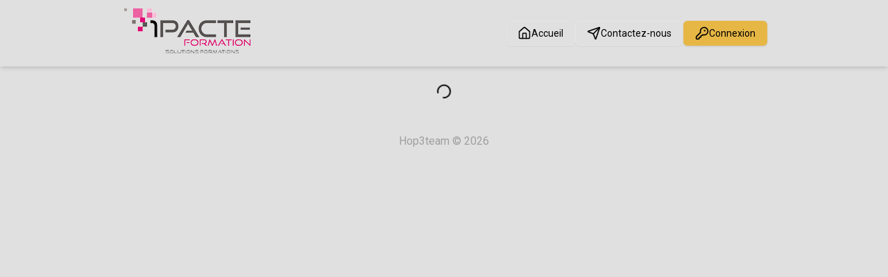

--- FILE ---
content_type: text/html; charset=utf-8
request_url: https://1pacteformation.hop3team.com/formations/initiation-a-l-informatique-windows-prise-en-main-word-initiation
body_size: 1194
content:
<!DOCTYPE html><html lang="fr"><head><meta charset="utf-8" /><meta content="width=device-width, initial-scale=1, shrink-to-fit=no" name="viewport" /><title>1 PACTE FORMATION</title><meta name="csrf-param" content="authenticity_token" />
<meta name="csrf-token" content="zSXXT3SmKGi6c-Nx1SrbLCJatGLrw9BaEQ9Yz__kax9zeHdn5Hnh6cJJL-QRLvP21uqZGvvebx2p_ELsjsKXSg" />  <meta http-equiv="Content-Security-Policy" content="default-src 'self'; child-src &#39;self&#39; blob:; connect-src &#39;self&#39; https://r.lr-ingest.io https://sentry.io https://stonly.com https://api.stonly.com https://r.lr-in.com https://o1317201.ingest.sentry.io https://newassets.hcaptcha.com https://cdn.tiny.cloud https://sunlightbrokenpressure.ux-key.com/endpoint; font-src &#39;self&#39; https://fonts.gstatic.com; frame-src &#39;self&#39; blob: data: https://www.youtube.com &#39;unsafe-inline&#39; &#39;unsafe-eval&#39; https://stonly.com https://newassets.hcaptcha.com/ https://s.stonly.com; img-src &#39;self&#39; data: https://apm.scoutapp.com https://preprod-souscription.hop3team.com https://souscription.hop3team.com https://scoutapm.com https://storage.gra.cloud.ovh.net https://sp.tinymce.com https://i.ytimg.com; media-src &#39;self&#39;; script-src &#39;self&#39; &#39;unsafe-inline&#39; blob: https://apm.scoutapp.com https://hcaptcha.com https://cdn.lr-ingest.io https://scoutapm.com https://stonly.com https://cdn.lr-in.com https://cdn.tiny.cloud https://opentech-ux.org; style-src &#39;self&#39; https://apm.scoutapp.com https://scoutapm.com &#39;unsafe-inline&#39; https://cdn.tiny.cloud https://fonts.googleapis.com">
<link rel="shortcut icon" href="/assets/favicon/favicon-c66ceb3ea703e78c7f82b6d0d3aa70a8864ce24415236492d300a135ed4083f7.ico">

  <link rel="apple-touch-icon" sizes="152x152" href="/assets/favicon/apple-touch-icon-dff47c46ba3e5c6bb5224de732b352b9eac8619001d7b0fa08beb09ef15bebaf.png">
  <link rel="icon" type="image/png" sizes="32x32" href="/assets/favicon/favicon-32x32-70be8054fdbebaee9d44aad5a517e695a5bb82a87b13f61618accd1460397911.png">
  <link rel="icon" type="image/png" sizes="16x16" href="/assets/favicon/favicon-16x16-a95bd80f7cfcd730e5f7c0fbf7f60168f2a22556a839ce8eaf1af8ca173be8ab.png">
  <link rel="manifest" href="/assets/favicon/site-b32016debce665628ba73d3cc8f83c2b1f6f7d88c14f89bf93c9fb7832315383.webmanifest">
  <link rel="mask-icon" href="/assets/favicon/safari-pinned-tab-30f931dcaa5deed1eadd41da2ff585eda2e216b012cfacd98e6982a814a78866.svg" color="#5bbad5">
  <meta name="msapplication-TileColor" content="#ffc40d">
  <meta name="msapplication-config" content="/assets/favicon/browserconfig-c277fd1fcac3577ffb7f3fc31efde838a555c2cc4cb8b6b1287ed1abf4a43fd0.xml">
  <meta name="theme-color" content="#ffffff">
<link href="/cel-widget/index.css" rel="stylesheet" /><link href="/cel-widget/notifications.css" rel="stylesheet" /><script src="/assets/communication-221467dde4c651fd6ddc7d2a765c852ccb68be19392722f2af2de82aacf9ca5b.js" data-turbolinks-track="reload"></script></head><body data-action="index" data-controller="communication/application"><div id="notifications-container"></div><div id="cel-widget"></div><script></script><script src="/assets/integrations-1e045251f18d7cde334e54b17b3e87ad9492d17badf3801043331a7436d2e706.js" data-turbolinks-eval="false"></script><script src="/cel-widget/index.js"></script></body></html>

--- FILE ---
content_type: text/css
request_url: https://1pacteformation.hop3team.com/cel-widget/notifications.css
body_size: 936
content:
#notifications-container {
  position: fixed;
  bottom: 1rem;
  right: 1rem;
  display: flex;
  flex-direction: column;
  gap: 0.5rem;
  z-index: 10;
}

.alert {
  position: relative;
  display: flex;
  align-items: center;
  padding: 0.75rem 2.5rem 0.75rem 1rem;
  border-radius: 6px;
  box-shadow: 0 4px 8px rgba(0, 0, 0, 0.25);
  min-width: 250px;
  max-width: 350px;
  color: #ffffff;
  font-size: 0.875rem;
  font-weight: 800;
  transform: translateY(100%);
  opacity: 0;
  animation: slide-in 0.5s ease forwards;
}

@keyframes slide-in {
  to {
    transform: translateY(0);
    opacity: 1;
  }
}

.alert.alert-info {
  background-color: #017bff;
}

.alert.alert-success {
  background-color: #4caf50;
}

.alert.alert-warning {
  background-color: #ff9800;
}

.alert.alert-danger {
  background-color: #f44336;
}

.alert .close {
  position: absolute;
  top: 0;
  right: 0;
  background: none;
  border: none;
  font-size: 1rem;
  color: #ffffff;
  cursor: pointer;
  transition: color 0.2s ease;
}

.alert .close:hover {
  color: #e0e0e0;
}


--- FILE ---
content_type: application/javascript
request_url: https://1pacteformation.hop3team.com/cel-widget/index.js
body_size: 542833
content:
var _m=e=>{throw TypeError(e)};var ac=(e,t,n)=>t.has(e)||_m("Cannot "+n);var T=(e,t,n)=>(ac(e,t,"read from private field"),n?n.call(e):t.get(e)),J=(e,t,n)=>t.has(e)?_m("Cannot add the same private member more than once"):t instanceof WeakSet?t.add(e):t.set(e,n),U=(e,t,n,r)=>(ac(e,t,"write to private field"),r?r.call(e,n):t.set(e,n),n),re=(e,t,n)=>(ac(e,t,"access private method"),n);var Da=(e,t,n,r)=>({set _(o){U(e,t,o,n)},get _(){return T(e,t,r)}});function IE(e,t){for(var n=0;n<t.length;n++){const r=t[n];if(typeof r!="string"&&!Array.isArray(r)){for(const o in r)if(o!=="default"&&!(o in e)){const i=Object.getOwnPropertyDescriptor(r,o);i&&Object.defineProperty(e,o,i.get?i:{enumerable:!0,get:()=>r[o]})}}}return Object.freeze(Object.defineProperty(e,Symbol.toStringTag,{value:"Module"}))}(function(){const t=document.createElement("link").relList;if(t&&t.supports&&t.supports("modulepreload"))return;for(const o of document.querySelectorAll('link[rel="modulepreload"]'))r(o);new MutationObserver(o=>{for(const i of o)if(i.type==="childList")for(const s of i.addedNodes)s.tagName==="LINK"&&s.rel==="modulepreload"&&r(s)}).observe(document,{childList:!0,subtree:!0});function n(o){const i={};return o.integrity&&(i.integrity=o.integrity),o.referrerPolicy&&(i.referrerPolicy=o.referrerPolicy),o.crossOrigin==="use-credentials"?i.credentials="include":o.crossOrigin==="anonymous"?i.credentials="omit":i.credentials="same-origin",i}function r(o){if(o.ep)return;o.ep=!0;const i=n(o);fetch(o.href,i)}})();function ah(e){return e&&e.__esModule&&Object.prototype.hasOwnProperty.call(e,"default")?e.default:e}var M0={exports:{}},Cu={},j0={exports:{}},ne={};/**
 * @license React
 * react.production.min.js
 *
 * Copyright (c) Facebook, Inc. and its affiliates.
 *
 * This source code is licensed under the MIT license found in the
 * LICENSE file in the root directory of this source tree.
 */var ya=Symbol.for("react.element"),FE=Symbol.for("react.portal"),VE=Symbol.for("react.fragment"),BE=Symbol.for("react.strict_mode"),zE=Symbol.for("react.profiler"),UE=Symbol.for("react.provider"),$E=Symbol.for("react.context"),WE=Symbol.for("react.forward_ref"),HE=Symbol.for("react.suspense"),KE=Symbol.for("react.memo"),qE=Symbol.for("react.lazy"),Dm=Symbol.iterator;function QE(e){return e===null||typeof e!="object"?null:(e=Dm&&e[Dm]||e["@@iterator"],typeof e=="function"?e:null)}var _0={isMounted:function(){return!1},enqueueForceUpdate:function(){},enqueueReplaceState:function(){},enqueueSetState:function(){}},D0=Object.assign,L0={};function Ii(e,t,n){this.props=e,this.context=t,this.refs=L0,this.updater=n||_0}Ii.prototype.isReactComponent={};Ii.prototype.setState=function(e,t){if(typeof e!="object"&&typeof e!="function"&&e!=null)throw Error("setState(...): takes an object of state variables to update or a function which returns an object of state variables.");this.updater.enqueueSetState(this,e,t,"setState")};Ii.prototype.forceUpdate=function(e){this.updater.enqueueForceUpdate(this,e,"forceUpdate")};function I0(){}I0.prototype=Ii.prototype;function lh(e,t,n){this.props=e,this.context=t,this.refs=L0,this.updater=n||_0}var uh=lh.prototype=new I0;uh.constructor=lh;D0(uh,Ii.prototype);uh.isPureReactComponent=!0;var Lm=Array.isArray,F0=Object.prototype.hasOwnProperty,ch={current:null},V0={key:!0,ref:!0,__self:!0,__source:!0};function B0(e,t,n){var r,o={},i=null,s=null;if(t!=null)for(r in t.ref!==void 0&&(s=t.ref),t.key!==void 0&&(i=""+t.key),t)F0.call(t,r)&&!V0.hasOwnProperty(r)&&(o[r]=t[r]);var a=arguments.length-2;if(a===1)o.children=n;else if(1<a){for(var l=Array(a),u=0;u<a;u++)l[u]=arguments[u+2];o.children=l}if(e&&e.defaultProps)for(r in a=e.defaultProps,a)o[r]===void 0&&(o[r]=a[r]);return{$$typeof:ya,type:e,key:i,ref:s,props:o,_owner:ch.current}}function GE(e,t){return{$$typeof:ya,type:e.type,key:t,ref:e.ref,props:e.props,_owner:e._owner}}function dh(e){return typeof e=="object"&&e!==null&&e.$$typeof===ya}function YE(e){var t={"=":"=0",":":"=2"};return"$"+e.replace(/[=:]/g,function(n){return t[n]})}var Im=/\/+/g;function lc(e,t){return typeof e=="object"&&e!==null&&e.key!=null?YE(""+e.key):t.toString(36)}function dl(e,t,n,r,o){var i=typeof e;(i==="undefined"||i==="boolean")&&(e=null);var s=!1;if(e===null)s=!0;else switch(i){case"string":case"number":s=!0;break;case"object":switch(e.$$typeof){case ya:case FE:s=!0}}if(s)return s=e,o=o(s),e=r===""?"."+lc(s,0):r,Lm(o)?(n="",e!=null&&(n=e.replace(Im,"$&/")+"/"),dl(o,t,n,"",function(u){return u})):o!=null&&(dh(o)&&(o=GE(o,n+(!o.key||s&&s.key===o.key?"":(""+o.key).replace(Im,"$&/")+"/")+e)),t.push(o)),1;if(s=0,r=r===""?".":r+":",Lm(e))for(var a=0;a<e.length;a++){i=e[a];var l=r+lc(i,a);s+=dl(i,t,n,l,o)}else if(l=QE(e),typeof l=="function")for(e=l.call(e),a=0;!(i=e.next()).done;)i=i.value,l=r+lc(i,a++),s+=dl(i,t,n,l,o);else if(i==="object")throw t=String(e),Error("Objects are not valid as a React child (found: "+(t==="[object Object]"?"object with keys {"+Object.keys(e).join(", ")+"}":t)+"). If you meant to render a collection of children, use an array instead.");return s}function La(e,t,n){if(e==null)return e;var r=[],o=0;return dl(e,r,"","",function(i){return t.call(n,i,o++)}),r}function XE(e){if(e._status===-1){var t=e._result;t=t(),t.then(function(n){(e._status===0||e._status===-1)&&(e._status=1,e._result=n)},function(n){(e._status===0||e._status===-1)&&(e._status=2,e._result=n)}),e._status===-1&&(e._status=0,e._result=t)}if(e._status===1)return e._result.default;throw e._result}var pt={current:null},fl={transition:null},ZE={ReactCurrentDispatcher:pt,ReactCurrentBatchConfig:fl,ReactCurrentOwner:ch};function z0(){throw Error("act(...) is not supported in production builds of React.")}ne.Children={map:La,forEach:function(e,t,n){La(e,function(){t.apply(this,arguments)},n)},count:function(e){var t=0;return La(e,function(){t++}),t},toArray:function(e){return La(e,function(t){return t})||[]},only:function(e){if(!dh(e))throw Error("React.Children.only expected to receive a single React element child.");return e}};ne.Component=Ii;ne.Fragment=VE;ne.Profiler=zE;ne.PureComponent=lh;ne.StrictMode=BE;ne.Suspense=HE;ne.__SECRET_INTERNALS_DO_NOT_USE_OR_YOU_WILL_BE_FIRED=ZE;ne.act=z0;ne.cloneElement=function(e,t,n){if(e==null)throw Error("React.cloneElement(...): The argument must be a React element, but you passed "+e+".");var r=D0({},e.props),o=e.key,i=e.ref,s=e._owner;if(t!=null){if(t.ref!==void 0&&(i=t.ref,s=ch.current),t.key!==void 0&&(o=""+t.key),e.type&&e.type.defaultProps)var a=e.type.defaultProps;for(l in t)F0.call(t,l)&&!V0.hasOwnProperty(l)&&(r[l]=t[l]===void 0&&a!==void 0?a[l]:t[l])}var l=arguments.length-2;if(l===1)r.children=n;else if(1<l){a=Array(l);for(var u=0;u<l;u++)a[u]=arguments[u+2];r.children=a}return{$$typeof:ya,type:e.type,key:o,ref:i,props:r,_owner:s}};ne.createContext=function(e){return e={$$typeof:$E,_currentValue:e,_currentValue2:e,_threadCount:0,Provider:null,Consumer:null,_defaultValue:null,_globalName:null},e.Provider={$$typeof:UE,_context:e},e.Consumer=e};ne.createElement=B0;ne.createFactory=function(e){var t=B0.bind(null,e);return t.type=e,t};ne.createRef=function(){return{current:null}};ne.forwardRef=function(e){return{$$typeof:WE,render:e}};ne.isValidElement=dh;ne.lazy=function(e){return{$$typeof:qE,_payload:{_status:-1,_result:e},_init:XE}};ne.memo=function(e,t){return{$$typeof:KE,type:e,compare:t===void 0?null:t}};ne.startTransition=function(e){var t=fl.transition;fl.transition={};try{e()}finally{fl.transition=t}};ne.unstable_act=z0;ne.useCallback=function(e,t){return pt.current.useCallback(e,t)};ne.useContext=function(e){return pt.current.useContext(e)};ne.useDebugValue=function(){};ne.useDeferredValue=function(e){return pt.current.useDeferredValue(e)};ne.useEffect=function(e,t){return pt.current.useEffect(e,t)};ne.useId=function(){return pt.current.useId()};ne.useImperativeHandle=function(e,t,n){return pt.current.useImperativeHandle(e,t,n)};ne.useInsertionEffect=function(e,t){return pt.current.useInsertionEffect(e,t)};ne.useLayoutEffect=function(e,t){return pt.current.useLayoutEffect(e,t)};ne.useMemo=function(e,t){return pt.current.useMemo(e,t)};ne.useReducer=function(e,t,n){return pt.current.useReducer(e,t,n)};ne.useRef=function(e){return pt.current.useRef(e)};ne.useState=function(e){return pt.current.useState(e)};ne.useSyncExternalStore=function(e,t,n){return pt.current.useSyncExternalStore(e,t,n)};ne.useTransition=function(){return pt.current.useTransition()};ne.version="18.3.1";j0.exports=ne;var p=j0.exports;const nr=ah(p),U0=IE({__proto__:null,default:nr},[p]);/**
 * @license React
 * react-jsx-runtime.production.min.js
 *
 * Copyright (c) Facebook, Inc. and its affiliates.
 *
 * This source code is licensed under the MIT license found in the
 * LICENSE file in the root directory of this source tree.
 */var JE=p,e2=Symbol.for("react.element"),t2=Symbol.for("react.fragment"),n2=Object.prototype.hasOwnProperty,r2=JE.__SECRET_INTERNALS_DO_NOT_USE_OR_YOU_WILL_BE_FIRED.ReactCurrentOwner,o2={key:!0,ref:!0,__self:!0,__source:!0};function $0(e,t,n){var r,o={},i=null,s=null;n!==void 0&&(i=""+n),t.key!==void 0&&(i=""+t.key),t.ref!==void 0&&(s=t.ref);for(r in t)n2.call(t,r)&&!o2.hasOwnProperty(r)&&(o[r]=t[r]);if(e&&e.defaultProps)for(r in t=e.defaultProps,t)o[r]===void 0&&(o[r]=t[r]);return{$$typeof:e2,type:e,key:i,ref:s,props:o,_owner:r2.current}}Cu.Fragment=t2;Cu.jsx=$0;Cu.jsxs=$0;M0.exports=Cu;var S=M0.exports;function i2(e,t){typeof e=="function"?e(t):e!=null&&(e.current=t)}function W0(...e){return t=>e.forEach(n=>i2(n,t))}function ze(...e){return p.useCallback(W0(...e),e)}var mo=p.forwardRef((e,t)=>{const{children:n,...r}=e,o=p.Children.toArray(n),i=o.find(a2);if(i){const s=i.props.children,a=o.map(l=>l===i?p.Children.count(s)>1?p.Children.only(null):p.isValidElement(s)?s.props.children:null:l);return S.jsx(dd,{...r,ref:t,children:p.isValidElement(s)?p.cloneElement(s,void 0,a):null})}return S.jsx(dd,{...r,ref:t,children:n})});mo.displayName="Slot";var dd=p.forwardRef((e,t)=>{const{children:n,...r}=e;if(p.isValidElement(n)){const o=u2(n);return p.cloneElement(n,{...l2(r,n.props),ref:t?W0(t,o):o})}return p.Children.count(n)>1?p.Children.only(null):null});dd.displayName="SlotClone";var s2=({children:e})=>S.jsx(S.Fragment,{children:e});function a2(e){return p.isValidElement(e)&&e.type===s2}function l2(e,t){const n={...t};for(const r in t){const o=e[r],i=t[r];/^on[A-Z]/.test(r)?o&&i?n[r]=(...a)=>{i(...a),o(...a)}:o&&(n[r]=o):r==="style"?n[r]={...o,...i}:r==="className"&&(n[r]=[o,i].filter(Boolean).join(" "))}return{...e,...n}}function u2(e){var r,o;let t=(r=Object.getOwnPropertyDescriptor(e.props,"ref"))==null?void 0:r.get,n=t&&"isReactWarning"in t&&t.isReactWarning;return n?e.ref:(t=(o=Object.getOwnPropertyDescriptor(e,"ref"))==null?void 0:o.get,n=t&&"isReactWarning"in t&&t.isReactWarning,n?e.props.ref:e.props.ref||e.ref)}function H0(e){var t,n,r="";if(typeof e=="string"||typeof e=="number")r+=e;else if(typeof e=="object")if(Array.isArray(e))for(t=0;t<e.length;t++)e[t]&&(n=H0(e[t]))&&(r&&(r+=" "),r+=n);else for(t in e)e[t]&&(r&&(r+=" "),r+=t);return r}function c2(){for(var e,t,n=0,r="";n<arguments.length;)(e=arguments[n++])&&(t=H0(e))&&(r&&(r+=" "),r+=t);return r}const Fm=e=>typeof e=="boolean"?"".concat(e):e===0?"0":e,Vm=c2,d2=(e,t)=>n=>{var r;if((t==null?void 0:t.variants)==null)return Vm(e,n==null?void 0:n.class,n==null?void 0:n.className);const{variants:o,defaultVariants:i}=t,s=Object.keys(o).map(u=>{const c=n==null?void 0:n[u],d=i==null?void 0:i[u];if(c===null)return null;const f=Fm(c)||Fm(d);return o[u][f]}),a=n&&Object.entries(n).reduce((u,c)=>{let[d,f]=c;return f===void 0||(u[d]=f),u},{}),l=t==null||(r=t.compoundVariants)===null||r===void 0?void 0:r.reduce((u,c)=>{let{class:d,className:f,...y}=c;return Object.entries(y).every(v=>{let[h,x]=v;return Array.isArray(x)?x.includes({...i,...a}[h]):{...i,...a}[h]===x})?[...u,d,f]:u},[]);return Vm(e,s,l,n==null?void 0:n.class,n==null?void 0:n.className)};function K0(e){var t,n,r="";if(typeof e=="string"||typeof e=="number")r+=e;else if(typeof e=="object")if(Array.isArray(e)){var o=e.length;for(t=0;t<o;t++)e[t]&&(n=K0(e[t]))&&(r&&(r+=" "),r+=n)}else for(n in e)e[n]&&(r&&(r+=" "),r+=n);return r}function f2(){for(var e,t,n=0,r="",o=arguments.length;n<o;n++)(e=arguments[n])&&(t=K0(e))&&(r&&(r+=" "),r+=t);return r}const fh="-",h2=e=>{const t=m2(e),{conflictingClassGroups:n,conflictingClassGroupModifiers:r}=e;return{getClassGroupId:s=>{const a=s.split(fh);return a[0]===""&&a.length!==1&&a.shift(),q0(a,t)||p2(s)},getConflictingClassGroupIds:(s,a)=>{const l=n[s]||[];return a&&r[s]?[...l,...r[s]]:l}}},q0=(e,t)=>{var s;if(e.length===0)return t.classGroupId;const n=e[0],r=t.nextPart.get(n),o=r?q0(e.slice(1),r):void 0;if(o)return o;if(t.validators.length===0)return;const i=e.join(fh);return(s=t.validators.find(({validator:a})=>a(i)))==null?void 0:s.classGroupId},Bm=/^\[(.+)\]$/,p2=e=>{if(Bm.test(e)){const t=Bm.exec(e)[1],n=t==null?void 0:t.substring(0,t.indexOf(":"));if(n)return"arbitrary.."+n}},m2=e=>{const{theme:t,prefix:n}=e,r={nextPart:new Map,validators:[]};return y2(Object.entries(e.classGroups),n).forEach(([i,s])=>{fd(s,r,i,t)}),r},fd=(e,t,n,r)=>{e.forEach(o=>{if(typeof o=="string"){const i=o===""?t:zm(t,o);i.classGroupId=n;return}if(typeof o=="function"){if(g2(o)){fd(o(r),t,n,r);return}t.validators.push({validator:o,classGroupId:n});return}Object.entries(o).forEach(([i,s])=>{fd(s,zm(t,i),n,r)})})},zm=(e,t)=>{let n=e;return t.split(fh).forEach(r=>{n.nextPart.has(r)||n.nextPart.set(r,{nextPart:new Map,validators:[]}),n=n.nextPart.get(r)}),n},g2=e=>e.isThemeGetter,y2=(e,t)=>t?e.map(([n,r])=>{const o=r.map(i=>typeof i=="string"?t+i:typeof i=="object"?Object.fromEntries(Object.entries(i).map(([s,a])=>[t+s,a])):i);return[n,o]}):e,v2=e=>{if(e<1)return{get:()=>{},set:()=>{}};let t=0,n=new Map,r=new Map;const o=(i,s)=>{n.set(i,s),t++,t>e&&(t=0,r=n,n=new Map)};return{get(i){let s=n.get(i);if(s!==void 0)return s;if((s=r.get(i))!==void 0)return o(i,s),s},set(i,s){n.has(i)?n.set(i,s):o(i,s)}}},Q0="!",w2=e=>{const{separator:t,experimentalParseClassName:n}=e,r=t.length===1,o=t[0],i=t.length,s=a=>{const l=[];let u=0,c=0,d;for(let x=0;x<a.length;x++){let g=a[x];if(u===0){if(g===o&&(r||a.slice(x,x+i)===t)){l.push(a.slice(c,x)),c=x+i;continue}if(g==="/"){d=x;continue}}g==="["?u++:g==="]"&&u--}const f=l.length===0?a:a.substring(c),y=f.startsWith(Q0),v=y?f.substring(1):f,h=d&&d>c?d-c:void 0;return{modifiers:l,hasImportantModifier:y,baseClassName:v,maybePostfixModifierPosition:h}};return n?a=>n({className:a,parseClassName:s}):s},x2=e=>{if(e.length<=1)return e;const t=[];let n=[];return e.forEach(r=>{r[0]==="["?(t.push(...n.sort(),r),n=[]):n.push(r)}),t.push(...n.sort()),t},S2=e=>({cache:v2(e.cacheSize),parseClassName:w2(e),...h2(e)}),C2=/\s+/,P2=(e,t)=>{const{parseClassName:n,getClassGroupId:r,getConflictingClassGroupIds:o}=t,i=[],s=e.trim().split(C2);let a="";for(let l=s.length-1;l>=0;l-=1){const u=s[l],{modifiers:c,hasImportantModifier:d,baseClassName:f,maybePostfixModifierPosition:y}=n(u);let v=!!y,h=r(v?f.substring(0,y):f);if(!h){if(!v){a=u+(a.length>0?" "+a:a);continue}if(h=r(f),!h){a=u+(a.length>0?" "+a:a);continue}v=!1}const x=x2(c).join(":"),g=d?x+Q0:x,m=g+h;if(i.includes(m))continue;i.push(m);const w=o(h,v);for(let P=0;P<w.length;++P){const E=w[P];i.push(g+E)}a=u+(a.length>0?" "+a:a)}return a};function E2(){let e=0,t,n,r="";for(;e<arguments.length;)(t=arguments[e++])&&(n=G0(t))&&(r&&(r+=" "),r+=n);return r}const G0=e=>{if(typeof e=="string")return e;let t,n="";for(let r=0;r<e.length;r++)e[r]&&(t=G0(e[r]))&&(n&&(n+=" "),n+=t);return n};function b2(e,...t){let n,r,o,i=s;function s(l){const u=t.reduce((c,d)=>d(c),e());return n=S2(u),r=n.cache.get,o=n.cache.set,i=a,a(l)}function a(l){const u=r(l);if(u)return u;const c=P2(l,n);return o(l,c),c}return function(){return i(E2.apply(null,arguments))}}const xe=e=>{const t=n=>n[e]||[];return t.isThemeGetter=!0,t},Y0=/^\[(?:([a-z-]+):)?(.+)\]$/i,T2=/^\d+\/\d+$/,R2=new Set(["px","full","screen"]),k2=/^(\d+(\.\d+)?)?(xs|sm|md|lg|xl)$/,A2=/\d+(%|px|r?em|[sdl]?v([hwib]|min|max)|pt|pc|in|cm|mm|cap|ch|ex|r?lh|cq(w|h|i|b|min|max))|\b(calc|min|max|clamp)\(.+\)|^0$/,N2=/^(rgba?|hsla?|hwb|(ok)?(lab|lch))\(.+\)$/,O2=/^(inset_)?-?((\d+)?\.?(\d+)[a-z]+|0)_-?((\d+)?\.?(\d+)[a-z]+|0)/,M2=/^(url|image|image-set|cross-fade|element|(repeating-)?(linear|radial|conic)-gradient)\(.+\)$/,Nn=e=>ni(e)||R2.has(e)||T2.test(e),Xn=e=>Fi(e,"length",B2),ni=e=>!!e&&!Number.isNaN(Number(e)),uc=e=>Fi(e,"number",ni),Xi=e=>!!e&&Number.isInteger(Number(e)),j2=e=>e.endsWith("%")&&ni(e.slice(0,-1)),te=e=>Y0.test(e),Zn=e=>k2.test(e),_2=new Set(["length","size","percentage"]),D2=e=>Fi(e,_2,X0),L2=e=>Fi(e,"position",X0),I2=new Set(["image","url"]),F2=e=>Fi(e,I2,U2),V2=e=>Fi(e,"",z2),Zi=()=>!0,Fi=(e,t,n)=>{const r=Y0.exec(e);return r?r[1]?typeof t=="string"?r[1]===t:t.has(r[1]):n(r[2]):!1},B2=e=>A2.test(e)&&!N2.test(e),X0=()=>!1,z2=e=>O2.test(e),U2=e=>M2.test(e),$2=()=>{const e=xe("colors"),t=xe("spacing"),n=xe("blur"),r=xe("brightness"),o=xe("borderColor"),i=xe("borderRadius"),s=xe("borderSpacing"),a=xe("borderWidth"),l=xe("contrast"),u=xe("grayscale"),c=xe("hueRotate"),d=xe("invert"),f=xe("gap"),y=xe("gradientColorStops"),v=xe("gradientColorStopPositions"),h=xe("inset"),x=xe("margin"),g=xe("opacity"),m=xe("padding"),w=xe("saturate"),P=xe("scale"),E=xe("sepia"),A=xe("skew"),R=xe("space"),k=xe("translate"),N=()=>["auto","contain","none"],D=()=>["auto","hidden","clip","visible","scroll"],$=()=>["auto",te,t],V=()=>[te,t],X=()=>["",Nn,Xn],Q=()=>["auto",ni,te],se=()=>["bottom","center","left","left-bottom","left-top","right","right-bottom","right-top","top"],q=()=>["solid","dashed","dotted","double","none"],W=()=>["normal","multiply","screen","overlay","darken","lighten","color-dodge","color-burn","hard-light","soft-light","difference","exclusion","hue","saturation","color","luminosity"],M=()=>["start","end","center","between","around","evenly","stretch"],I=()=>["","0",te],B=()=>["auto","avoid","all","avoid-page","page","left","right","column"],Z=()=>[ni,te];return{cacheSize:500,separator:":",theme:{colors:[Zi],spacing:[Nn,Xn],blur:["none","",Zn,te],brightness:Z(),borderColor:[e],borderRadius:["none","","full",Zn,te],borderSpacing:V(),borderWidth:X(),contrast:Z(),grayscale:I(),hueRotate:Z(),invert:I(),gap:V(),gradientColorStops:[e],gradientColorStopPositions:[j2,Xn],inset:$(),margin:$(),opacity:Z(),padding:V(),saturate:Z(),scale:Z(),sepia:I(),skew:Z(),space:V(),translate:V()},classGroups:{aspect:[{aspect:["auto","square","video",te]}],container:["container"],columns:[{columns:[Zn]}],"break-after":[{"break-after":B()}],"break-before":[{"break-before":B()}],"break-inside":[{"break-inside":["auto","avoid","avoid-page","avoid-column"]}],"box-decoration":[{"box-decoration":["slice","clone"]}],box:[{box:["border","content"]}],display:["block","inline-block","inline","flex","inline-flex","table","inline-table","table-caption","table-cell","table-column","table-column-group","table-footer-group","table-header-group","table-row-group","table-row","flow-root","grid","inline-grid","contents","list-item","hidden"],float:[{float:["right","left","none","start","end"]}],clear:[{clear:["left","right","both","none","start","end"]}],isolation:["isolate","isolation-auto"],"object-fit":[{object:["contain","cover","fill","none","scale-down"]}],"object-position":[{object:[...se(),te]}],overflow:[{overflow:D()}],"overflow-x":[{"overflow-x":D()}],"overflow-y":[{"overflow-y":D()}],overscroll:[{overscroll:N()}],"overscroll-x":[{"overscroll-x":N()}],"overscroll-y":[{"overscroll-y":N()}],position:["static","fixed","absolute","relative","sticky"],inset:[{inset:[h]}],"inset-x":[{"inset-x":[h]}],"inset-y":[{"inset-y":[h]}],start:[{start:[h]}],end:[{end:[h]}],top:[{top:[h]}],right:[{right:[h]}],bottom:[{bottom:[h]}],left:[{left:[h]}],visibility:["visible","invisible","collapse"],z:[{z:["auto",Xi,te]}],basis:[{basis:$()}],"flex-direction":[{flex:["row","row-reverse","col","col-reverse"]}],"flex-wrap":[{flex:["wrap","wrap-reverse","nowrap"]}],flex:[{flex:["1","auto","initial","none",te]}],grow:[{grow:I()}],shrink:[{shrink:I()}],order:[{order:["first","last","none",Xi,te]}],"grid-cols":[{"grid-cols":[Zi]}],"col-start-end":[{col:["auto",{span:["full",Xi,te]},te]}],"col-start":[{"col-start":Q()}],"col-end":[{"col-end":Q()}],"grid-rows":[{"grid-rows":[Zi]}],"row-start-end":[{row:["auto",{span:[Xi,te]},te]}],"row-start":[{"row-start":Q()}],"row-end":[{"row-end":Q()}],"grid-flow":[{"grid-flow":["row","col","dense","row-dense","col-dense"]}],"auto-cols":[{"auto-cols":["auto","min","max","fr",te]}],"auto-rows":[{"auto-rows":["auto","min","max","fr",te]}],gap:[{gap:[f]}],"gap-x":[{"gap-x":[f]}],"gap-y":[{"gap-y":[f]}],"justify-content":[{justify:["normal",...M()]}],"justify-items":[{"justify-items":["start","end","center","stretch"]}],"justify-self":[{"justify-self":["auto","start","end","center","stretch"]}],"align-content":[{content:["normal",...M(),"baseline"]}],"align-items":[{items:["start","end","center","baseline","stretch"]}],"align-self":[{self:["auto","start","end","center","stretch","baseline"]}],"place-content":[{"place-content":[...M(),"baseline"]}],"place-items":[{"place-items":["start","end","center","baseline","stretch"]}],"place-self":[{"place-self":["auto","start","end","center","stretch"]}],p:[{p:[m]}],px:[{px:[m]}],py:[{py:[m]}],ps:[{ps:[m]}],pe:[{pe:[m]}],pt:[{pt:[m]}],pr:[{pr:[m]}],pb:[{pb:[m]}],pl:[{pl:[m]}],m:[{m:[x]}],mx:[{mx:[x]}],my:[{my:[x]}],ms:[{ms:[x]}],me:[{me:[x]}],mt:[{mt:[x]}],mr:[{mr:[x]}],mb:[{mb:[x]}],ml:[{ml:[x]}],"space-x":[{"space-x":[R]}],"space-x-reverse":["space-x-reverse"],"space-y":[{"space-y":[R]}],"space-y-reverse":["space-y-reverse"],w:[{w:["auto","min","max","fit","svw","lvw","dvw",te,t]}],"min-w":[{"min-w":[te,t,"min","max","fit"]}],"max-w":[{"max-w":[te,t,"none","full","min","max","fit","prose",{screen:[Zn]},Zn]}],h:[{h:[te,t,"auto","min","max","fit","svh","lvh","dvh"]}],"min-h":[{"min-h":[te,t,"min","max","fit","svh","lvh","dvh"]}],"max-h":[{"max-h":[te,t,"min","max","fit","svh","lvh","dvh"]}],size:[{size:[te,t,"auto","min","max","fit"]}],"font-size":[{text:["base",Zn,Xn]}],"font-smoothing":["antialiased","subpixel-antialiased"],"font-style":["italic","not-italic"],"font-weight":[{font:["thin","extralight","light","normal","medium","semibold","bold","extrabold","black",uc]}],"font-family":[{font:[Zi]}],"fvn-normal":["normal-nums"],"fvn-ordinal":["ordinal"],"fvn-slashed-zero":["slashed-zero"],"fvn-figure":["lining-nums","oldstyle-nums"],"fvn-spacing":["proportional-nums","tabular-nums"],"fvn-fraction":["diagonal-fractions","stacked-fractons"],tracking:[{tracking:["tighter","tight","normal","wide","wider","widest",te]}],"line-clamp":[{"line-clamp":["none",ni,uc]}],leading:[{leading:["none","tight","snug","normal","relaxed","loose",Nn,te]}],"list-image":[{"list-image":["none",te]}],"list-style-type":[{list:["none","disc","decimal",te]}],"list-style-position":[{list:["inside","outside"]}],"placeholder-color":[{placeholder:[e]}],"placeholder-opacity":[{"placeholder-opacity":[g]}],"text-alignment":[{text:["left","center","right","justify","start","end"]}],"text-color":[{text:[e]}],"text-opacity":[{"text-opacity":[g]}],"text-decoration":["underline","overline","line-through","no-underline"],"text-decoration-style":[{decoration:[...q(),"wavy"]}],"text-decoration-thickness":[{decoration:["auto","from-font",Nn,Xn]}],"underline-offset":[{"underline-offset":["auto",Nn,te]}],"text-decoration-color":[{decoration:[e]}],"text-transform":["uppercase","lowercase","capitalize","normal-case"],"text-overflow":["truncate","text-ellipsis","text-clip"],"text-wrap":[{text:["wrap","nowrap","balance","pretty"]}],indent:[{indent:V()}],"vertical-align":[{align:["baseline","top","middle","bottom","text-top","text-bottom","sub","super",te]}],whitespace:[{whitespace:["normal","nowrap","pre","pre-line","pre-wrap","break-spaces"]}],break:[{break:["normal","words","all","keep"]}],hyphens:[{hyphens:["none","manual","auto"]}],content:[{content:["none",te]}],"bg-attachment":[{bg:["fixed","local","scroll"]}],"bg-clip":[{"bg-clip":["border","padding","content","text"]}],"bg-opacity":[{"bg-opacity":[g]}],"bg-origin":[{"bg-origin":["border","padding","content"]}],"bg-position":[{bg:[...se(),L2]}],"bg-repeat":[{bg:["no-repeat",{repeat:["","x","y","round","space"]}]}],"bg-size":[{bg:["auto","cover","contain",D2]}],"bg-image":[{bg:["none",{"gradient-to":["t","tr","r","br","b","bl","l","tl"]},F2]}],"bg-color":[{bg:[e]}],"gradient-from-pos":[{from:[v]}],"gradient-via-pos":[{via:[v]}],"gradient-to-pos":[{to:[v]}],"gradient-from":[{from:[y]}],"gradient-via":[{via:[y]}],"gradient-to":[{to:[y]}],rounded:[{rounded:[i]}],"rounded-s":[{"rounded-s":[i]}],"rounded-e":[{"rounded-e":[i]}],"rounded-t":[{"rounded-t":[i]}],"rounded-r":[{"rounded-r":[i]}],"rounded-b":[{"rounded-b":[i]}],"rounded-l":[{"rounded-l":[i]}],"rounded-ss":[{"rounded-ss":[i]}],"rounded-se":[{"rounded-se":[i]}],"rounded-ee":[{"rounded-ee":[i]}],"rounded-es":[{"rounded-es":[i]}],"rounded-tl":[{"rounded-tl":[i]}],"rounded-tr":[{"rounded-tr":[i]}],"rounded-br":[{"rounded-br":[i]}],"rounded-bl":[{"rounded-bl":[i]}],"border-w":[{border:[a]}],"border-w-x":[{"border-x":[a]}],"border-w-y":[{"border-y":[a]}],"border-w-s":[{"border-s":[a]}],"border-w-e":[{"border-e":[a]}],"border-w-t":[{"border-t":[a]}],"border-w-r":[{"border-r":[a]}],"border-w-b":[{"border-b":[a]}],"border-w-l":[{"border-l":[a]}],"border-opacity":[{"border-opacity":[g]}],"border-style":[{border:[...q(),"hidden"]}],"divide-x":[{"divide-x":[a]}],"divide-x-reverse":["divide-x-reverse"],"divide-y":[{"divide-y":[a]}],"divide-y-reverse":["divide-y-reverse"],"divide-opacity":[{"divide-opacity":[g]}],"divide-style":[{divide:q()}],"border-color":[{border:[o]}],"border-color-x":[{"border-x":[o]}],"border-color-y":[{"border-y":[o]}],"border-color-s":[{"border-s":[o]}],"border-color-e":[{"border-e":[o]}],"border-color-t":[{"border-t":[o]}],"border-color-r":[{"border-r":[o]}],"border-color-b":[{"border-b":[o]}],"border-color-l":[{"border-l":[o]}],"divide-color":[{divide:[o]}],"outline-style":[{outline:["",...q()]}],"outline-offset":[{"outline-offset":[Nn,te]}],"outline-w":[{outline:[Nn,Xn]}],"outline-color":[{outline:[e]}],"ring-w":[{ring:X()}],"ring-w-inset":["ring-inset"],"ring-color":[{ring:[e]}],"ring-opacity":[{"ring-opacity":[g]}],"ring-offset-w":[{"ring-offset":[Nn,Xn]}],"ring-offset-color":[{"ring-offset":[e]}],shadow:[{shadow:["","inner","none",Zn,V2]}],"shadow-color":[{shadow:[Zi]}],opacity:[{opacity:[g]}],"mix-blend":[{"mix-blend":[...W(),"plus-lighter","plus-darker"]}],"bg-blend":[{"bg-blend":W()}],filter:[{filter:["","none"]}],blur:[{blur:[n]}],brightness:[{brightness:[r]}],contrast:[{contrast:[l]}],"drop-shadow":[{"drop-shadow":["","none",Zn,te]}],grayscale:[{grayscale:[u]}],"hue-rotate":[{"hue-rotate":[c]}],invert:[{invert:[d]}],saturate:[{saturate:[w]}],sepia:[{sepia:[E]}],"backdrop-filter":[{"backdrop-filter":["","none"]}],"backdrop-blur":[{"backdrop-blur":[n]}],"backdrop-brightness":[{"backdrop-brightness":[r]}],"backdrop-contrast":[{"backdrop-contrast":[l]}],"backdrop-grayscale":[{"backdrop-grayscale":[u]}],"backdrop-hue-rotate":[{"backdrop-hue-rotate":[c]}],"backdrop-invert":[{"backdrop-invert":[d]}],"backdrop-opacity":[{"backdrop-opacity":[g]}],"backdrop-saturate":[{"backdrop-saturate":[w]}],"backdrop-sepia":[{"backdrop-sepia":[E]}],"border-collapse":[{border:["collapse","separate"]}],"border-spacing":[{"border-spacing":[s]}],"border-spacing-x":[{"border-spacing-x":[s]}],"border-spacing-y":[{"border-spacing-y":[s]}],"table-layout":[{table:["auto","fixed"]}],caption:[{caption:["top","bottom"]}],transition:[{transition:["none","all","","colors","opacity","shadow","transform",te]}],duration:[{duration:Z()}],ease:[{ease:["linear","in","out","in-out",te]}],delay:[{delay:Z()}],animate:[{animate:["none","spin","ping","pulse","bounce",te]}],transform:[{transform:["","gpu","none"]}],scale:[{scale:[P]}],"scale-x":[{"scale-x":[P]}],"scale-y":[{"scale-y":[P]}],rotate:[{rotate:[Xi,te]}],"translate-x":[{"translate-x":[k]}],"translate-y":[{"translate-y":[k]}],"skew-x":[{"skew-x":[A]}],"skew-y":[{"skew-y":[A]}],"transform-origin":[{origin:["center","top","top-right","right","bottom-right","bottom","bottom-left","left","top-left",te]}],accent:[{accent:["auto",e]}],appearance:[{appearance:["none","auto"]}],cursor:[{cursor:["auto","default","pointer","wait","text","move","help","not-allowed","none","context-menu","progress","cell","crosshair","vertical-text","alias","copy","no-drop","grab","grabbing","all-scroll","col-resize","row-resize","n-resize","e-resize","s-resize","w-resize","ne-resize","nw-resize","se-resize","sw-resize","ew-resize","ns-resize","nesw-resize","nwse-resize","zoom-in","zoom-out",te]}],"caret-color":[{caret:[e]}],"pointer-events":[{"pointer-events":["none","auto"]}],resize:[{resize:["none","y","x",""]}],"scroll-behavior":[{scroll:["auto","smooth"]}],"scroll-m":[{"scroll-m":V()}],"scroll-mx":[{"scroll-mx":V()}],"scroll-my":[{"scroll-my":V()}],"scroll-ms":[{"scroll-ms":V()}],"scroll-me":[{"scroll-me":V()}],"scroll-mt":[{"scroll-mt":V()}],"scroll-mr":[{"scroll-mr":V()}],"scroll-mb":[{"scroll-mb":V()}],"scroll-ml":[{"scroll-ml":V()}],"scroll-p":[{"scroll-p":V()}],"scroll-px":[{"scroll-px":V()}],"scroll-py":[{"scroll-py":V()}],"scroll-ps":[{"scroll-ps":V()}],"scroll-pe":[{"scroll-pe":V()}],"scroll-pt":[{"scroll-pt":V()}],"scroll-pr":[{"scroll-pr":V()}],"scroll-pb":[{"scroll-pb":V()}],"scroll-pl":[{"scroll-pl":V()}],"snap-align":[{snap:["start","end","center","align-none"]}],"snap-stop":[{snap:["normal","always"]}],"snap-type":[{snap:["none","x","y","both"]}],"snap-strictness":[{snap:["mandatory","proximity"]}],touch:[{touch:["auto","none","manipulation"]}],"touch-x":[{"touch-pan":["x","left","right"]}],"touch-y":[{"touch-pan":["y","up","down"]}],"touch-pz":["touch-pinch-zoom"],select:[{select:["none","text","all","auto"]}],"will-change":[{"will-change":["auto","scroll","contents","transform",te]}],fill:[{fill:[e,"none"]}],"stroke-w":[{stroke:[Nn,Xn,uc]}],stroke:[{stroke:[e,"none"]}],sr:["sr-only","not-sr-only"],"forced-color-adjust":[{"forced-color-adjust":["auto","none"]}]},conflictingClassGroups:{overflow:["overflow-x","overflow-y"],overscroll:["overscroll-x","overscroll-y"],inset:["inset-x","inset-y","start","end","top","right","bottom","left"],"inset-x":["right","left"],"inset-y":["top","bottom"],flex:["basis","grow","shrink"],gap:["gap-x","gap-y"],p:["px","py","ps","pe","pt","pr","pb","pl"],px:["pr","pl"],py:["pt","pb"],m:["mx","my","ms","me","mt","mr","mb","ml"],mx:["mr","ml"],my:["mt","mb"],size:["w","h"],"font-size":["leading"],"fvn-normal":["fvn-ordinal","fvn-slashed-zero","fvn-figure","fvn-spacing","fvn-fraction"],"fvn-ordinal":["fvn-normal"],"fvn-slashed-zero":["fvn-normal"],"fvn-figure":["fvn-normal"],"fvn-spacing":["fvn-normal"],"fvn-fraction":["fvn-normal"],"line-clamp":["display","overflow"],rounded:["rounded-s","rounded-e","rounded-t","rounded-r","rounded-b","rounded-l","rounded-ss","rounded-se","rounded-ee","rounded-es","rounded-tl","rounded-tr","rounded-br","rounded-bl"],"rounded-s":["rounded-ss","rounded-es"],"rounded-e":["rounded-se","rounded-ee"],"rounded-t":["rounded-tl","rounded-tr"],"rounded-r":["rounded-tr","rounded-br"],"rounded-b":["rounded-br","rounded-bl"],"rounded-l":["rounded-tl","rounded-bl"],"border-spacing":["border-spacing-x","border-spacing-y"],"border-w":["border-w-s","border-w-e","border-w-t","border-w-r","border-w-b","border-w-l"],"border-w-x":["border-w-r","border-w-l"],"border-w-y":["border-w-t","border-w-b"],"border-color":["border-color-s","border-color-e","border-color-t","border-color-r","border-color-b","border-color-l"],"border-color-x":["border-color-r","border-color-l"],"border-color-y":["border-color-t","border-color-b"],"scroll-m":["scroll-mx","scroll-my","scroll-ms","scroll-me","scroll-mt","scroll-mr","scroll-mb","scroll-ml"],"scroll-mx":["scroll-mr","scroll-ml"],"scroll-my":["scroll-mt","scroll-mb"],"scroll-p":["scroll-px","scroll-py","scroll-ps","scroll-pe","scroll-pt","scroll-pr","scroll-pb","scroll-pl"],"scroll-px":["scroll-pr","scroll-pl"],"scroll-py":["scroll-pt","scroll-pb"],touch:["touch-x","touch-y","touch-pz"],"touch-x":["touch"],"touch-y":["touch"],"touch-pz":["touch"]},conflictingClassGroupModifiers:{"font-size":["leading"]}}},W2=b2($2);function ye(...e){return W2(f2(e))}const H2=e=>e!=null&&e!=="",jo=e=>{e.charAt(0)==="#"&&(e=e.slice(1));const t=parseInt(e.slice(0,2),16)/255,n=parseInt(e.slice(2,4),16)/255,r=parseInt(e.slice(4,6),16)/255,o=Math.max(t,n,r),i=Math.min(t,n,r);let s=0,a=0;const l=(o+i)/2;if(o!==i){const u=o-i;switch(a=l>.5?u/(2-o-i):u/(o+i),o){case t:s=(n-r)/u+(n<r?6:0);break;case n:s=(r-t)/u+2;break;case r:s=(t-n)/u+4;break}s*=60}return`${Math.round(s)} ${Math.round(a*100)}% ${Math.round(l*100)}%`},K2=e=>{e.charAt(0)==="#"&&(e=e.slice(1));const t=parseInt(e.slice(0,2),16)/255,n=parseInt(e.slice(2,4),16)/255,r=parseInt(e.slice(4,6),16)/255,o=Math.max(t,n,r),i=Math.min(t,n,r),s=(o+i)/2;return Math.round(s*100)},q2=new Intl.NumberFormat("fr-FR",{style:"currency",currency:"EUR",minimumFractionDigits:0,maximumFractionDigits:0}),Q2=new Intl.NumberFormat("fr-FR",{style:"currency",currency:"EUR",minimumFractionDigits:2}),hd=e=>e%1==0?q2.format(e):Q2.format(e),Z0=d2("inline-flex items-center justify-center gap-2 whitespace-nowrap rounded-md text-sm font-medium transition-colors focus-visible:outline-none focus-visible:ring-1 focus-visible:ring-ring disabled:pointer-events-none disabled:opacity-50",{variants:{variant:{default:"bg-primary text-primary-foreground shadow hover:bg-primary/90",destructive:"bg-destructive text-destructive-foreground shadow-sm hover:bg-destructive/90",outline:"border border-input bg-background text-text shadow-sm hover:bg-accent hover:text-accent-foreground",secondary:"bg-secondary text-secondary-foreground shadow-sm hover:bg-secondary/80",ghost:"bg-transparent justify-start body-s  hover:bg-accent hover:text-accent-foreground",link:"text-primary underline-offset-4 hover:underline"},size:{default:"h-9 px-4 py-2",sm:"h-8 rounded-md px-3 text-xs",lg:"h-10 rounded-md px-8",icon:"h-9 w-9"}},defaultVariants:{variant:"default",size:"default"}}),At=p.forwardRef(({className:e,variant:t,size:n,asChild:r=!1,...o},i)=>{const s=r?mo:"button";return S.jsx(s,{className:ye(Z0({variant:t,size:n,className:e})),ref:i,...o})});At.displayName="Button";function Ce(e,t,{checkForDefaultPrevented:n=!0}={}){return function(o){if(e==null||e(o),n===!1||!o.defaultPrevented)return t==null?void 0:t(o)}}function G2(e,t=[]){let n=[];function r(i,s){const a=p.createContext(s),l=n.length;n=[...n,s];const u=d=>{var g;const{scope:f,children:y,...v}=d,h=((g=f==null?void 0:f[e])==null?void 0:g[l])||a,x=p.useMemo(()=>v,Object.values(v));return S.jsx(h.Provider,{value:x,children:y})};u.displayName=i+"Provider";function c(d,f){var h;const y=((h=f==null?void 0:f[e])==null?void 0:h[l])||a,v=p.useContext(y);if(v)return v;if(s!==void 0)return s;throw new Error(`\`${d}\` must be used within \`${i}\``)}return[u,c]}const o=()=>{const i=n.map(s=>p.createContext(s));return function(a){const l=(a==null?void 0:a[e])||i;return p.useMemo(()=>({[`__scope${e}`]:{...a,[e]:l}}),[a,l])}};return o.scopeName=e,[r,Y2(o,...t)]}function Y2(...e){const t=e[0];if(e.length===1)return t;const n=()=>{const r=e.map(o=>({useScope:o(),scopeName:o.scopeName}));return function(i){const s=r.reduce((a,{useScope:l,scopeName:u})=>{const d=l(i)[`__scope${u}`];return{...a,...d}},{});return p.useMemo(()=>({[`__scope${t.scopeName}`]:s}),[s])}};return n.scopeName=t.scopeName,n}var J0={exports:{}},Ft={},e1={exports:{}},t1={};/**
 * @license React
 * scheduler.production.min.js
 *
 * Copyright (c) Facebook, Inc. and its affiliates.
 *
 * This source code is licensed under the MIT license found in the
 * LICENSE file in the root directory of this source tree.
 */(function(e){function t(M,I){var B=M.length;M.push(I);e:for(;0<B;){var Z=B-1>>>1,ge=M[Z];if(0<o(ge,I))M[Z]=I,M[B]=ge,B=Z;else break e}}function n(M){return M.length===0?null:M[0]}function r(M){if(M.length===0)return null;var I=M[0],B=M.pop();if(B!==I){M[0]=B;e:for(var Z=0,ge=M.length,Et=ge>>>1;Z<Et;){var $e=2*(Z+1)-1,bt=M[$e],Ge=$e+1,K=M[Ge];if(0>o(bt,B))Ge<ge&&0>o(K,bt)?(M[Z]=K,M[Ge]=B,Z=Ge):(M[Z]=bt,M[$e]=B,Z=$e);else if(Ge<ge&&0>o(K,B))M[Z]=K,M[Ge]=B,Z=Ge;else break e}}return I}function o(M,I){var B=M.sortIndex-I.sortIndex;return B!==0?B:M.id-I.id}if(typeof performance=="object"&&typeof performance.now=="function"){var i=performance;e.unstable_now=function(){return i.now()}}else{var s=Date,a=s.now();e.unstable_now=function(){return s.now()-a}}var l=[],u=[],c=1,d=null,f=3,y=!1,v=!1,h=!1,x=typeof setTimeout=="function"?setTimeout:null,g=typeof clearTimeout=="function"?clearTimeout:null,m=typeof setImmediate<"u"?setImmediate:null;typeof navigator<"u"&&navigator.scheduling!==void 0&&navigator.scheduling.isInputPending!==void 0&&navigator.scheduling.isInputPending.bind(navigator.scheduling);function w(M){for(var I=n(u);I!==null;){if(I.callback===null)r(u);else if(I.startTime<=M)r(u),I.sortIndex=I.expirationTime,t(l,I);else break;I=n(u)}}function P(M){if(h=!1,w(M),!v)if(n(l)!==null)v=!0,q(E);else{var I=n(u);I!==null&&W(P,I.startTime-M)}}function E(M,I){v=!1,h&&(h=!1,g(k),k=-1),y=!0;var B=f;try{for(w(I),d=n(l);d!==null&&(!(d.expirationTime>I)||M&&!$());){var Z=d.callback;if(typeof Z=="function"){d.callback=null,f=d.priorityLevel;var ge=Z(d.expirationTime<=I);I=e.unstable_now(),typeof ge=="function"?d.callback=ge:d===n(l)&&r(l),w(I)}else r(l);d=n(l)}if(d!==null)var Et=!0;else{var $e=n(u);$e!==null&&W(P,$e.startTime-I),Et=!1}return Et}finally{d=null,f=B,y=!1}}var A=!1,R=null,k=-1,N=5,D=-1;function $(){return!(e.unstable_now()-D<N)}function V(){if(R!==null){var M=e.unstable_now();D=M;var I=!0;try{I=R(!0,M)}finally{I?X():(A=!1,R=null)}}else A=!1}var X;if(typeof m=="function")X=function(){m(V)};else if(typeof MessageChannel<"u"){var Q=new MessageChannel,se=Q.port2;Q.port1.onmessage=V,X=function(){se.postMessage(null)}}else X=function(){x(V,0)};function q(M){R=M,A||(A=!0,X())}function W(M,I){k=x(function(){M(e.unstable_now())},I)}e.unstable_IdlePriority=5,e.unstable_ImmediatePriority=1,e.unstable_LowPriority=4,e.unstable_NormalPriority=3,e.unstable_Profiling=null,e.unstable_UserBlockingPriority=2,e.unstable_cancelCallback=function(M){M.callback=null},e.unstable_continueExecution=function(){v||y||(v=!0,q(E))},e.unstable_forceFrameRate=function(M){0>M||125<M?console.error("forceFrameRate takes a positive int between 0 and 125, forcing frame rates higher than 125 fps is not supported"):N=0<M?Math.floor(1e3/M):5},e.unstable_getCurrentPriorityLevel=function(){return f},e.unstable_getFirstCallbackNode=function(){return n(l)},e.unstable_next=function(M){switch(f){case 1:case 2:case 3:var I=3;break;default:I=f}var B=f;f=I;try{return M()}finally{f=B}},e.unstable_pauseExecution=function(){},e.unstable_requestPaint=function(){},e.unstable_runWithPriority=function(M,I){switch(M){case 1:case 2:case 3:case 4:case 5:break;default:M=3}var B=f;f=M;try{return I()}finally{f=B}},e.unstable_scheduleCallback=function(M,I,B){var Z=e.unstable_now();switch(typeof B=="object"&&B!==null?(B=B.delay,B=typeof B=="number"&&0<B?Z+B:Z):B=Z,M){case 1:var ge=-1;break;case 2:ge=250;break;case 5:ge=1073741823;break;case 4:ge=1e4;break;default:ge=5e3}return ge=B+ge,M={id:c++,callback:I,priorityLevel:M,startTime:B,expirationTime:ge,sortIndex:-1},B>Z?(M.sortIndex=B,t(u,M),n(l)===null&&M===n(u)&&(h?(g(k),k=-1):h=!0,W(P,B-Z))):(M.sortIndex=ge,t(l,M),v||y||(v=!0,q(E))),M},e.unstable_shouldYield=$,e.unstable_wrapCallback=function(M){var I=f;return function(){var B=f;f=I;try{return M.apply(this,arguments)}finally{f=B}}}})(t1);e1.exports=t1;var X2=e1.exports;/**
 * @license React
 * react-dom.production.min.js
 *
 * Copyright (c) Facebook, Inc. and its affiliates.
 *
 * This source code is licensed under the MIT license found in the
 * LICENSE file in the root directory of this source tree.
 */var Z2=p,Lt=X2;function L(e){for(var t="https://reactjs.org/docs/error-decoder.html?invariant="+e,n=1;n<arguments.length;n++)t+="&args[]="+encodeURIComponent(arguments[n]);return"Minified React error #"+e+"; visit "+t+" for the full message or use the non-minified dev environment for full errors and additional helpful warnings."}var n1=new Set,Ds={};function To(e,t){bi(e,t),bi(e+"Capture",t)}function bi(e,t){for(Ds[e]=t,e=0;e<t.length;e++)n1.add(t[e])}var Vn=!(typeof window>"u"||typeof window.document>"u"||typeof window.document.createElement>"u"),pd=Object.prototype.hasOwnProperty,J2=/^[:A-Z_a-z\u00C0-\u00D6\u00D8-\u00F6\u00F8-\u02FF\u0370-\u037D\u037F-\u1FFF\u200C-\u200D\u2070-\u218F\u2C00-\u2FEF\u3001-\uD7FF\uF900-\uFDCF\uFDF0-\uFFFD][:A-Z_a-z\u00C0-\u00D6\u00D8-\u00F6\u00F8-\u02FF\u0370-\u037D\u037F-\u1FFF\u200C-\u200D\u2070-\u218F\u2C00-\u2FEF\u3001-\uD7FF\uF900-\uFDCF\uFDF0-\uFFFD\-.0-9\u00B7\u0300-\u036F\u203F-\u2040]*$/,Um={},$m={};function eb(e){return pd.call($m,e)?!0:pd.call(Um,e)?!1:J2.test(e)?$m[e]=!0:(Um[e]=!0,!1)}function tb(e,t,n,r){if(n!==null&&n.type===0)return!1;switch(typeof t){case"function":case"symbol":return!0;case"boolean":return r?!1:n!==null?!n.acceptsBooleans:(e=e.toLowerCase().slice(0,5),e!=="data-"&&e!=="aria-");default:return!1}}function nb(e,t,n,r){if(t===null||typeof t>"u"||tb(e,t,n,r))return!0;if(r)return!1;if(n!==null)switch(n.type){case 3:return!t;case 4:return t===!1;case 5:return isNaN(t);case 6:return isNaN(t)||1>t}return!1}function mt(e,t,n,r,o,i,s){this.acceptsBooleans=t===2||t===3||t===4,this.attributeName=r,this.attributeNamespace=o,this.mustUseProperty=n,this.propertyName=e,this.type=t,this.sanitizeURL=i,this.removeEmptyString=s}var et={};"children dangerouslySetInnerHTML defaultValue defaultChecked innerHTML suppressContentEditableWarning suppressHydrationWarning style".split(" ").forEach(function(e){et[e]=new mt(e,0,!1,e,null,!1,!1)});[["acceptCharset","accept-charset"],["className","class"],["htmlFor","for"],["httpEquiv","http-equiv"]].forEach(function(e){var t=e[0];et[t]=new mt(t,1,!1,e[1],null,!1,!1)});["contentEditable","draggable","spellCheck","value"].forEach(function(e){et[e]=new mt(e,2,!1,e.toLowerCase(),null,!1,!1)});["autoReverse","externalResourcesRequired","focusable","preserveAlpha"].forEach(function(e){et[e]=new mt(e,2,!1,e,null,!1,!1)});"allowFullScreen async autoFocus autoPlay controls default defer disabled disablePictureInPicture disableRemotePlayback formNoValidate hidden loop noModule noValidate open playsInline readOnly required reversed scoped seamless itemScope".split(" ").forEach(function(e){et[e]=new mt(e,3,!1,e.toLowerCase(),null,!1,!1)});["checked","multiple","muted","selected"].forEach(function(e){et[e]=new mt(e,3,!0,e,null,!1,!1)});["capture","download"].forEach(function(e){et[e]=new mt(e,4,!1,e,null,!1,!1)});["cols","rows","size","span"].forEach(function(e){et[e]=new mt(e,6,!1,e,null,!1,!1)});["rowSpan","start"].forEach(function(e){et[e]=new mt(e,5,!1,e.toLowerCase(),null,!1,!1)});var hh=/[\-:]([a-z])/g;function ph(e){return e[1].toUpperCase()}"accent-height alignment-baseline arabic-form baseline-shift cap-height clip-path clip-rule color-interpolation color-interpolation-filters color-profile color-rendering dominant-baseline enable-background fill-opacity fill-rule flood-color flood-opacity font-family font-size font-size-adjust font-stretch font-style font-variant font-weight glyph-name glyph-orientation-horizontal glyph-orientation-vertical horiz-adv-x horiz-origin-x image-rendering letter-spacing lighting-color marker-end marker-mid marker-start overline-position overline-thickness paint-order panose-1 pointer-events rendering-intent shape-rendering stop-color stop-opacity strikethrough-position strikethrough-thickness stroke-dasharray stroke-dashoffset stroke-linecap stroke-linejoin stroke-miterlimit stroke-opacity stroke-width text-anchor text-decoration text-rendering underline-position underline-thickness unicode-bidi unicode-range units-per-em v-alphabetic v-hanging v-ideographic v-mathematical vector-effect vert-adv-y vert-origin-x vert-origin-y word-spacing writing-mode xmlns:xlink x-height".split(" ").forEach(function(e){var t=e.replace(hh,ph);et[t]=new mt(t,1,!1,e,null,!1,!1)});"xlink:actuate xlink:arcrole xlink:role xlink:show xlink:title xlink:type".split(" ").forEach(function(e){var t=e.replace(hh,ph);et[t]=new mt(t,1,!1,e,"http://www.w3.org/1999/xlink",!1,!1)});["xml:base","xml:lang","xml:space"].forEach(function(e){var t=e.replace(hh,ph);et[t]=new mt(t,1,!1,e,"http://www.w3.org/XML/1998/namespace",!1,!1)});["tabIndex","crossOrigin"].forEach(function(e){et[e]=new mt(e,1,!1,e.toLowerCase(),null,!1,!1)});et.xlinkHref=new mt("xlinkHref",1,!1,"xlink:href","http://www.w3.org/1999/xlink",!0,!1);["src","href","action","formAction"].forEach(function(e){et[e]=new mt(e,1,!1,e.toLowerCase(),null,!0,!0)});function mh(e,t,n,r){var o=et.hasOwnProperty(t)?et[t]:null;(o!==null?o.type!==0:r||!(2<t.length)||t[0]!=="o"&&t[0]!=="O"||t[1]!=="n"&&t[1]!=="N")&&(nb(t,n,o,r)&&(n=null),r||o===null?eb(t)&&(n===null?e.removeAttribute(t):e.setAttribute(t,""+n)):o.mustUseProperty?e[o.propertyName]=n===null?o.type===3?!1:"":n:(t=o.attributeName,r=o.attributeNamespace,n===null?e.removeAttribute(t):(o=o.type,n=o===3||o===4&&n===!0?"":""+n,r?e.setAttributeNS(r,t,n):e.setAttribute(t,n))))}var qn=Z2.__SECRET_INTERNALS_DO_NOT_USE_OR_YOU_WILL_BE_FIRED,Ia=Symbol.for("react.element"),Vo=Symbol.for("react.portal"),Bo=Symbol.for("react.fragment"),gh=Symbol.for("react.strict_mode"),md=Symbol.for("react.profiler"),r1=Symbol.for("react.provider"),o1=Symbol.for("react.context"),yh=Symbol.for("react.forward_ref"),gd=Symbol.for("react.suspense"),yd=Symbol.for("react.suspense_list"),vh=Symbol.for("react.memo"),sr=Symbol.for("react.lazy"),i1=Symbol.for("react.offscreen"),Wm=Symbol.iterator;function Ji(e){return e===null||typeof e!="object"?null:(e=Wm&&e[Wm]||e["@@iterator"],typeof e=="function"?e:null)}var Ne=Object.assign,cc;function fs(e){if(cc===void 0)try{throw Error()}catch(n){var t=n.stack.trim().match(/\n( *(at )?)/);cc=t&&t[1]||""}return`
`+cc+e}var dc=!1;function fc(e,t){if(!e||dc)return"";dc=!0;var n=Error.prepareStackTrace;Error.prepareStackTrace=void 0;try{if(t)if(t=function(){throw Error()},Object.defineProperty(t.prototype,"props",{set:function(){throw Error()}}),typeof Reflect=="object"&&Reflect.construct){try{Reflect.construct(t,[])}catch(u){var r=u}Reflect.construct(e,[],t)}else{try{t.call()}catch(u){r=u}e.call(t.prototype)}else{try{throw Error()}catch(u){r=u}e()}}catch(u){if(u&&r&&typeof u.stack=="string"){for(var o=u.stack.split(`
`),i=r.stack.split(`
`),s=o.length-1,a=i.length-1;1<=s&&0<=a&&o[s]!==i[a];)a--;for(;1<=s&&0<=a;s--,a--)if(o[s]!==i[a]){if(s!==1||a!==1)do if(s--,a--,0>a||o[s]!==i[a]){var l=`
`+o[s].replace(" at new "," at ");return e.displayName&&l.includes("<anonymous>")&&(l=l.replace("<anonymous>",e.displayName)),l}while(1<=s&&0<=a);break}}}finally{dc=!1,Error.prepareStackTrace=n}return(e=e?e.displayName||e.name:"")?fs(e):""}function rb(e){switch(e.tag){case 5:return fs(e.type);case 16:return fs("Lazy");case 13:return fs("Suspense");case 19:return fs("SuspenseList");case 0:case 2:case 15:return e=fc(e.type,!1),e;case 11:return e=fc(e.type.render,!1),e;case 1:return e=fc(e.type,!0),e;default:return""}}function vd(e){if(e==null)return null;if(typeof e=="function")return e.displayName||e.name||null;if(typeof e=="string")return e;switch(e){case Bo:return"Fragment";case Vo:return"Portal";case md:return"Profiler";case gh:return"StrictMode";case gd:return"Suspense";case yd:return"SuspenseList"}if(typeof e=="object")switch(e.$$typeof){case o1:return(e.displayName||"Context")+".Consumer";case r1:return(e._context.displayName||"Context")+".Provider";case yh:var t=e.render;return e=e.displayName,e||(e=t.displayName||t.name||"",e=e!==""?"ForwardRef("+e+")":"ForwardRef"),e;case vh:return t=e.displayName||null,t!==null?t:vd(e.type)||"Memo";case sr:t=e._payload,e=e._init;try{return vd(e(t))}catch{}}return null}function ob(e){var t=e.type;switch(e.tag){case 24:return"Cache";case 9:return(t.displayName||"Context")+".Consumer";case 10:return(t._context.displayName||"Context")+".Provider";case 18:return"DehydratedFragment";case 11:return e=t.render,e=e.displayName||e.name||"",t.displayName||(e!==""?"ForwardRef("+e+")":"ForwardRef");case 7:return"Fragment";case 5:return t;case 4:return"Portal";case 3:return"Root";case 6:return"Text";case 16:return vd(t);case 8:return t===gh?"StrictMode":"Mode";case 22:return"Offscreen";case 12:return"Profiler";case 21:return"Scope";case 13:return"Suspense";case 19:return"SuspenseList";case 25:return"TracingMarker";case 1:case 0:case 17:case 2:case 14:case 15:if(typeof t=="function")return t.displayName||t.name||null;if(typeof t=="string")return t}return null}function Ar(e){switch(typeof e){case"boolean":case"number":case"string":case"undefined":return e;case"object":return e;default:return""}}function s1(e){var t=e.type;return(e=e.nodeName)&&e.toLowerCase()==="input"&&(t==="checkbox"||t==="radio")}function ib(e){var t=s1(e)?"checked":"value",n=Object.getOwnPropertyDescriptor(e.constructor.prototype,t),r=""+e[t];if(!e.hasOwnProperty(t)&&typeof n<"u"&&typeof n.get=="function"&&typeof n.set=="function"){var o=n.get,i=n.set;return Object.defineProperty(e,t,{configurable:!0,get:function(){return o.call(this)},set:function(s){r=""+s,i.call(this,s)}}),Object.defineProperty(e,t,{enumerable:n.enumerable}),{getValue:function(){return r},setValue:function(s){r=""+s},stopTracking:function(){e._valueTracker=null,delete e[t]}}}}function Fa(e){e._valueTracker||(e._valueTracker=ib(e))}function a1(e){if(!e)return!1;var t=e._valueTracker;if(!t)return!0;var n=t.getValue(),r="";return e&&(r=s1(e)?e.checked?"true":"false":e.value),e=r,e!==n?(t.setValue(e),!0):!1}function jl(e){if(e=e||(typeof document<"u"?document:void 0),typeof e>"u")return null;try{return e.activeElement||e.body}catch{return e.body}}function wd(e,t){var n=t.checked;return Ne({},t,{defaultChecked:void 0,defaultValue:void 0,value:void 0,checked:n??e._wrapperState.initialChecked})}function Hm(e,t){var n=t.defaultValue==null?"":t.defaultValue,r=t.checked!=null?t.checked:t.defaultChecked;n=Ar(t.value!=null?t.value:n),e._wrapperState={initialChecked:r,initialValue:n,controlled:t.type==="checkbox"||t.type==="radio"?t.checked!=null:t.value!=null}}function l1(e,t){t=t.checked,t!=null&&mh(e,"checked",t,!1)}function xd(e,t){l1(e,t);var n=Ar(t.value),r=t.type;if(n!=null)r==="number"?(n===0&&e.value===""||e.value!=n)&&(e.value=""+n):e.value!==""+n&&(e.value=""+n);else if(r==="submit"||r==="reset"){e.removeAttribute("value");return}t.hasOwnProperty("value")?Sd(e,t.type,n):t.hasOwnProperty("defaultValue")&&Sd(e,t.type,Ar(t.defaultValue)),t.checked==null&&t.defaultChecked!=null&&(e.defaultChecked=!!t.defaultChecked)}function Km(e,t,n){if(t.hasOwnProperty("value")||t.hasOwnProperty("defaultValue")){var r=t.type;if(!(r!=="submit"&&r!=="reset"||t.value!==void 0&&t.value!==null))return;t=""+e._wrapperState.initialValue,n||t===e.value||(e.value=t),e.defaultValue=t}n=e.name,n!==""&&(e.name=""),e.defaultChecked=!!e._wrapperState.initialChecked,n!==""&&(e.name=n)}function Sd(e,t,n){(t!=="number"||jl(e.ownerDocument)!==e)&&(n==null?e.defaultValue=""+e._wrapperState.initialValue:e.defaultValue!==""+n&&(e.defaultValue=""+n))}var hs=Array.isArray;function ri(e,t,n,r){if(e=e.options,t){t={};for(var o=0;o<n.length;o++)t["$"+n[o]]=!0;for(n=0;n<e.length;n++)o=t.hasOwnProperty("$"+e[n].value),e[n].selected!==o&&(e[n].selected=o),o&&r&&(e[n].defaultSelected=!0)}else{for(n=""+Ar(n),t=null,o=0;o<e.length;o++){if(e[o].value===n){e[o].selected=!0,r&&(e[o].defaultSelected=!0);return}t!==null||e[o].disabled||(t=e[o])}t!==null&&(t.selected=!0)}}function Cd(e,t){if(t.dangerouslySetInnerHTML!=null)throw Error(L(91));return Ne({},t,{value:void 0,defaultValue:void 0,children:""+e._wrapperState.initialValue})}function qm(e,t){var n=t.value;if(n==null){if(n=t.children,t=t.defaultValue,n!=null){if(t!=null)throw Error(L(92));if(hs(n)){if(1<n.length)throw Error(L(93));n=n[0]}t=n}t==null&&(t=""),n=t}e._wrapperState={initialValue:Ar(n)}}function u1(e,t){var n=Ar(t.value),r=Ar(t.defaultValue);n!=null&&(n=""+n,n!==e.value&&(e.value=n),t.defaultValue==null&&e.defaultValue!==n&&(e.defaultValue=n)),r!=null&&(e.defaultValue=""+r)}function Qm(e){var t=e.textContent;t===e._wrapperState.initialValue&&t!==""&&t!==null&&(e.value=t)}function c1(e){switch(e){case"svg":return"http://www.w3.org/2000/svg";case"math":return"http://www.w3.org/1998/Math/MathML";default:return"http://www.w3.org/1999/xhtml"}}function Pd(e,t){return e==null||e==="http://www.w3.org/1999/xhtml"?c1(t):e==="http://www.w3.org/2000/svg"&&t==="foreignObject"?"http://www.w3.org/1999/xhtml":e}var Va,d1=function(e){return typeof MSApp<"u"&&MSApp.execUnsafeLocalFunction?function(t,n,r,o){MSApp.execUnsafeLocalFunction(function(){return e(t,n,r,o)})}:e}(function(e,t){if(e.namespaceURI!=="http://www.w3.org/2000/svg"||"innerHTML"in e)e.innerHTML=t;else{for(Va=Va||document.createElement("div"),Va.innerHTML="<svg>"+t.valueOf().toString()+"</svg>",t=Va.firstChild;e.firstChild;)e.removeChild(e.firstChild);for(;t.firstChild;)e.appendChild(t.firstChild)}});function Ls(e,t){if(t){var n=e.firstChild;if(n&&n===e.lastChild&&n.nodeType===3){n.nodeValue=t;return}}e.textContent=t}var Ss={animationIterationCount:!0,aspectRatio:!0,borderImageOutset:!0,borderImageSlice:!0,borderImageWidth:!0,boxFlex:!0,boxFlexGroup:!0,boxOrdinalGroup:!0,columnCount:!0,columns:!0,flex:!0,flexGrow:!0,flexPositive:!0,flexShrink:!0,flexNegative:!0,flexOrder:!0,gridArea:!0,gridRow:!0,gridRowEnd:!0,gridRowSpan:!0,gridRowStart:!0,gridColumn:!0,gridColumnEnd:!0,gridColumnSpan:!0,gridColumnStart:!0,fontWeight:!0,lineClamp:!0,lineHeight:!0,opacity:!0,order:!0,orphans:!0,tabSize:!0,widows:!0,zIndex:!0,zoom:!0,fillOpacity:!0,floodOpacity:!0,stopOpacity:!0,strokeDasharray:!0,strokeDashoffset:!0,strokeMiterlimit:!0,strokeOpacity:!0,strokeWidth:!0},sb=["Webkit","ms","Moz","O"];Object.keys(Ss).forEach(function(e){sb.forEach(function(t){t=t+e.charAt(0).toUpperCase()+e.substring(1),Ss[t]=Ss[e]})});function f1(e,t,n){return t==null||typeof t=="boolean"||t===""?"":n||typeof t!="number"||t===0||Ss.hasOwnProperty(e)&&Ss[e]?(""+t).trim():t+"px"}function h1(e,t){e=e.style;for(var n in t)if(t.hasOwnProperty(n)){var r=n.indexOf("--")===0,o=f1(n,t[n],r);n==="float"&&(n="cssFloat"),r?e.setProperty(n,o):e[n]=o}}var ab=Ne({menuitem:!0},{area:!0,base:!0,br:!0,col:!0,embed:!0,hr:!0,img:!0,input:!0,keygen:!0,link:!0,meta:!0,param:!0,source:!0,track:!0,wbr:!0});function Ed(e,t){if(t){if(ab[e]&&(t.children!=null||t.dangerouslySetInnerHTML!=null))throw Error(L(137,e));if(t.dangerouslySetInnerHTML!=null){if(t.children!=null)throw Error(L(60));if(typeof t.dangerouslySetInnerHTML!="object"||!("__html"in t.dangerouslySetInnerHTML))throw Error(L(61))}if(t.style!=null&&typeof t.style!="object")throw Error(L(62))}}function bd(e,t){if(e.indexOf("-")===-1)return typeof t.is=="string";switch(e){case"annotation-xml":case"color-profile":case"font-face":case"font-face-src":case"font-face-uri":case"font-face-format":case"font-face-name":case"missing-glyph":return!1;default:return!0}}var Td=null;function wh(e){return e=e.target||e.srcElement||window,e.correspondingUseElement&&(e=e.correspondingUseElement),e.nodeType===3?e.parentNode:e}var Rd=null,oi=null,ii=null;function Gm(e){if(e=xa(e)){if(typeof Rd!="function")throw Error(L(280));var t=e.stateNode;t&&(t=Ru(t),Rd(e.stateNode,e.type,t))}}function p1(e){oi?ii?ii.push(e):ii=[e]:oi=e}function m1(){if(oi){var e=oi,t=ii;if(ii=oi=null,Gm(e),t)for(e=0;e<t.length;e++)Gm(t[e])}}function g1(e,t){return e(t)}function y1(){}var hc=!1;function v1(e,t,n){if(hc)return e(t,n);hc=!0;try{return g1(e,t,n)}finally{hc=!1,(oi!==null||ii!==null)&&(y1(),m1())}}function Is(e,t){var n=e.stateNode;if(n===null)return null;var r=Ru(n);if(r===null)return null;n=r[t];e:switch(t){case"onClick":case"onClickCapture":case"onDoubleClick":case"onDoubleClickCapture":case"onMouseDown":case"onMouseDownCapture":case"onMouseMove":case"onMouseMoveCapture":case"onMouseUp":case"onMouseUpCapture":case"onMouseEnter":(r=!r.disabled)||(e=e.type,r=!(e==="button"||e==="input"||e==="select"||e==="textarea")),e=!r;break e;default:e=!1}if(e)return null;if(n&&typeof n!="function")throw Error(L(231,t,typeof n));return n}var kd=!1;if(Vn)try{var es={};Object.defineProperty(es,"passive",{get:function(){kd=!0}}),window.addEventListener("test",es,es),window.removeEventListener("test",es,es)}catch{kd=!1}function lb(e,t,n,r,o,i,s,a,l){var u=Array.prototype.slice.call(arguments,3);try{t.apply(n,u)}catch(c){this.onError(c)}}var Cs=!1,_l=null,Dl=!1,Ad=null,ub={onError:function(e){Cs=!0,_l=e}};function cb(e,t,n,r,o,i,s,a,l){Cs=!1,_l=null,lb.apply(ub,arguments)}function db(e,t,n,r,o,i,s,a,l){if(cb.apply(this,arguments),Cs){if(Cs){var u=_l;Cs=!1,_l=null}else throw Error(L(198));Dl||(Dl=!0,Ad=u)}}function Ro(e){var t=e,n=e;if(e.alternate)for(;t.return;)t=t.return;else{e=t;do t=e,t.flags&4098&&(n=t.return),e=t.return;while(e)}return t.tag===3?n:null}function w1(e){if(e.tag===13){var t=e.memoizedState;if(t===null&&(e=e.alternate,e!==null&&(t=e.memoizedState)),t!==null)return t.dehydrated}return null}function Ym(e){if(Ro(e)!==e)throw Error(L(188))}function fb(e){var t=e.alternate;if(!t){if(t=Ro(e),t===null)throw Error(L(188));return t!==e?null:e}for(var n=e,r=t;;){var o=n.return;if(o===null)break;var i=o.alternate;if(i===null){if(r=o.return,r!==null){n=r;continue}break}if(o.child===i.child){for(i=o.child;i;){if(i===n)return Ym(o),e;if(i===r)return Ym(o),t;i=i.sibling}throw Error(L(188))}if(n.return!==r.return)n=o,r=i;else{for(var s=!1,a=o.child;a;){if(a===n){s=!0,n=o,r=i;break}if(a===r){s=!0,r=o,n=i;break}a=a.sibling}if(!s){for(a=i.child;a;){if(a===n){s=!0,n=i,r=o;break}if(a===r){s=!0,r=i,n=o;break}a=a.sibling}if(!s)throw Error(L(189))}}if(n.alternate!==r)throw Error(L(190))}if(n.tag!==3)throw Error(L(188));return n.stateNode.current===n?e:t}function x1(e){return e=fb(e),e!==null?S1(e):null}function S1(e){if(e.tag===5||e.tag===6)return e;for(e=e.child;e!==null;){var t=S1(e);if(t!==null)return t;e=e.sibling}return null}var C1=Lt.unstable_scheduleCallback,Xm=Lt.unstable_cancelCallback,hb=Lt.unstable_shouldYield,pb=Lt.unstable_requestPaint,Fe=Lt.unstable_now,mb=Lt.unstable_getCurrentPriorityLevel,xh=Lt.unstable_ImmediatePriority,P1=Lt.unstable_UserBlockingPriority,Ll=Lt.unstable_NormalPriority,gb=Lt.unstable_LowPriority,E1=Lt.unstable_IdlePriority,Pu=null,Pn=null;function yb(e){if(Pn&&typeof Pn.onCommitFiberRoot=="function")try{Pn.onCommitFiberRoot(Pu,e,void 0,(e.current.flags&128)===128)}catch{}}var an=Math.clz32?Math.clz32:xb,vb=Math.log,wb=Math.LN2;function xb(e){return e>>>=0,e===0?32:31-(vb(e)/wb|0)|0}var Ba=64,za=4194304;function ps(e){switch(e&-e){case 1:return 1;case 2:return 2;case 4:return 4;case 8:return 8;case 16:return 16;case 32:return 32;case 64:case 128:case 256:case 512:case 1024:case 2048:case 4096:case 8192:case 16384:case 32768:case 65536:case 131072:case 262144:case 524288:case 1048576:case 2097152:return e&4194240;case 4194304:case 8388608:case 16777216:case 33554432:case 67108864:return e&130023424;case 134217728:return 134217728;case 268435456:return 268435456;case 536870912:return 536870912;case 1073741824:return 1073741824;default:return e}}function Il(e,t){var n=e.pendingLanes;if(n===0)return 0;var r=0,o=e.suspendedLanes,i=e.pingedLanes,s=n&268435455;if(s!==0){var a=s&~o;a!==0?r=ps(a):(i&=s,i!==0&&(r=ps(i)))}else s=n&~o,s!==0?r=ps(s):i!==0&&(r=ps(i));if(r===0)return 0;if(t!==0&&t!==r&&!(t&o)&&(o=r&-r,i=t&-t,o>=i||o===16&&(i&4194240)!==0))return t;if(r&4&&(r|=n&16),t=e.entangledLanes,t!==0)for(e=e.entanglements,t&=r;0<t;)n=31-an(t),o=1<<n,r|=e[n],t&=~o;return r}function Sb(e,t){switch(e){case 1:case 2:case 4:return t+250;case 8:case 16:case 32:case 64:case 128:case 256:case 512:case 1024:case 2048:case 4096:case 8192:case 16384:case 32768:case 65536:case 131072:case 262144:case 524288:case 1048576:case 2097152:return t+5e3;case 4194304:case 8388608:case 16777216:case 33554432:case 67108864:return-1;case 134217728:case 268435456:case 536870912:case 1073741824:return-1;default:return-1}}function Cb(e,t){for(var n=e.suspendedLanes,r=e.pingedLanes,o=e.expirationTimes,i=e.pendingLanes;0<i;){var s=31-an(i),a=1<<s,l=o[s];l===-1?(!(a&n)||a&r)&&(o[s]=Sb(a,t)):l<=t&&(e.expiredLanes|=a),i&=~a}}function Nd(e){return e=e.pendingLanes&-1073741825,e!==0?e:e&1073741824?1073741824:0}function b1(){var e=Ba;return Ba<<=1,!(Ba&4194240)&&(Ba=64),e}function pc(e){for(var t=[],n=0;31>n;n++)t.push(e);return t}function va(e,t,n){e.pendingLanes|=t,t!==536870912&&(e.suspendedLanes=0,e.pingedLanes=0),e=e.eventTimes,t=31-an(t),e[t]=n}function Pb(e,t){var n=e.pendingLanes&~t;e.pendingLanes=t,e.suspendedLanes=0,e.pingedLanes=0,e.expiredLanes&=t,e.mutableReadLanes&=t,e.entangledLanes&=t,t=e.entanglements;var r=e.eventTimes;for(e=e.expirationTimes;0<n;){var o=31-an(n),i=1<<o;t[o]=0,r[o]=-1,e[o]=-1,n&=~i}}function Sh(e,t){var n=e.entangledLanes|=t;for(e=e.entanglements;n;){var r=31-an(n),o=1<<r;o&t|e[r]&t&&(e[r]|=t),n&=~o}}var me=0;function T1(e){return e&=-e,1<e?4<e?e&268435455?16:536870912:4:1}var R1,Ch,k1,A1,N1,Od=!1,Ua=[],xr=null,Sr=null,Cr=null,Fs=new Map,Vs=new Map,lr=[],Eb="mousedown mouseup touchcancel touchend touchstart auxclick dblclick pointercancel pointerdown pointerup dragend dragstart drop compositionend compositionstart keydown keypress keyup input textInput copy cut paste click change contextmenu reset submit".split(" ");function Zm(e,t){switch(e){case"focusin":case"focusout":xr=null;break;case"dragenter":case"dragleave":Sr=null;break;case"mouseover":case"mouseout":Cr=null;break;case"pointerover":case"pointerout":Fs.delete(t.pointerId);break;case"gotpointercapture":case"lostpointercapture":Vs.delete(t.pointerId)}}function ts(e,t,n,r,o,i){return e===null||e.nativeEvent!==i?(e={blockedOn:t,domEventName:n,eventSystemFlags:r,nativeEvent:i,targetContainers:[o]},t!==null&&(t=xa(t),t!==null&&Ch(t)),e):(e.eventSystemFlags|=r,t=e.targetContainers,o!==null&&t.indexOf(o)===-1&&t.push(o),e)}function bb(e,t,n,r,o){switch(t){case"focusin":return xr=ts(xr,e,t,n,r,o),!0;case"dragenter":return Sr=ts(Sr,e,t,n,r,o),!0;case"mouseover":return Cr=ts(Cr,e,t,n,r,o),!0;case"pointerover":var i=o.pointerId;return Fs.set(i,ts(Fs.get(i)||null,e,t,n,r,o)),!0;case"gotpointercapture":return i=o.pointerId,Vs.set(i,ts(Vs.get(i)||null,e,t,n,r,o)),!0}return!1}function O1(e){var t=Zr(e.target);if(t!==null){var n=Ro(t);if(n!==null){if(t=n.tag,t===13){if(t=w1(n),t!==null){e.blockedOn=t,N1(e.priority,function(){k1(n)});return}}else if(t===3&&n.stateNode.current.memoizedState.isDehydrated){e.blockedOn=n.tag===3?n.stateNode.containerInfo:null;return}}}e.blockedOn=null}function hl(e){if(e.blockedOn!==null)return!1;for(var t=e.targetContainers;0<t.length;){var n=Md(e.domEventName,e.eventSystemFlags,t[0],e.nativeEvent);if(n===null){n=e.nativeEvent;var r=new n.constructor(n.type,n);Td=r,n.target.dispatchEvent(r),Td=null}else return t=xa(n),t!==null&&Ch(t),e.blockedOn=n,!1;t.shift()}return!0}function Jm(e,t,n){hl(e)&&n.delete(t)}function Tb(){Od=!1,xr!==null&&hl(xr)&&(xr=null),Sr!==null&&hl(Sr)&&(Sr=null),Cr!==null&&hl(Cr)&&(Cr=null),Fs.forEach(Jm),Vs.forEach(Jm)}function ns(e,t){e.blockedOn===t&&(e.blockedOn=null,Od||(Od=!0,Lt.unstable_scheduleCallback(Lt.unstable_NormalPriority,Tb)))}function Bs(e){function t(o){return ns(o,e)}if(0<Ua.length){ns(Ua[0],e);for(var n=1;n<Ua.length;n++){var r=Ua[n];r.blockedOn===e&&(r.blockedOn=null)}}for(xr!==null&&ns(xr,e),Sr!==null&&ns(Sr,e),Cr!==null&&ns(Cr,e),Fs.forEach(t),Vs.forEach(t),n=0;n<lr.length;n++)r=lr[n],r.blockedOn===e&&(r.blockedOn=null);for(;0<lr.length&&(n=lr[0],n.blockedOn===null);)O1(n),n.blockedOn===null&&lr.shift()}var si=qn.ReactCurrentBatchConfig,Fl=!0;function Rb(e,t,n,r){var o=me,i=si.transition;si.transition=null;try{me=1,Ph(e,t,n,r)}finally{me=o,si.transition=i}}function kb(e,t,n,r){var o=me,i=si.transition;si.transition=null;try{me=4,Ph(e,t,n,r)}finally{me=o,si.transition=i}}function Ph(e,t,n,r){if(Fl){var o=Md(e,t,n,r);if(o===null)Ec(e,t,r,Vl,n),Zm(e,r);else if(bb(o,e,t,n,r))r.stopPropagation();else if(Zm(e,r),t&4&&-1<Eb.indexOf(e)){for(;o!==null;){var i=xa(o);if(i!==null&&R1(i),i=Md(e,t,n,r),i===null&&Ec(e,t,r,Vl,n),i===o)break;o=i}o!==null&&r.stopPropagation()}else Ec(e,t,r,null,n)}}var Vl=null;function Md(e,t,n,r){if(Vl=null,e=wh(r),e=Zr(e),e!==null)if(t=Ro(e),t===null)e=null;else if(n=t.tag,n===13){if(e=w1(t),e!==null)return e;e=null}else if(n===3){if(t.stateNode.current.memoizedState.isDehydrated)return t.tag===3?t.stateNode.containerInfo:null;e=null}else t!==e&&(e=null);return Vl=e,null}function M1(e){switch(e){case"cancel":case"click":case"close":case"contextmenu":case"copy":case"cut":case"auxclick":case"dblclick":case"dragend":case"dragstart":case"drop":case"focusin":case"focusout":case"input":case"invalid":case"keydown":case"keypress":case"keyup":case"mousedown":case"mouseup":case"paste":case"pause":case"play":case"pointercancel":case"pointerdown":case"pointerup":case"ratechange":case"reset":case"resize":case"seeked":case"submit":case"touchcancel":case"touchend":case"touchstart":case"volumechange":case"change":case"selectionchange":case"textInput":case"compositionstart":case"compositionend":case"compositionupdate":case"beforeblur":case"afterblur":case"beforeinput":case"blur":case"fullscreenchange":case"focus":case"hashchange":case"popstate":case"select":case"selectstart":return 1;case"drag":case"dragenter":case"dragexit":case"dragleave":case"dragover":case"mousemove":case"mouseout":case"mouseover":case"pointermove":case"pointerout":case"pointerover":case"scroll":case"toggle":case"touchmove":case"wheel":case"mouseenter":case"mouseleave":case"pointerenter":case"pointerleave":return 4;case"message":switch(mb()){case xh:return 1;case P1:return 4;case Ll:case gb:return 16;case E1:return 536870912;default:return 16}default:return 16}}var yr=null,Eh=null,pl=null;function j1(){if(pl)return pl;var e,t=Eh,n=t.length,r,o="value"in yr?yr.value:yr.textContent,i=o.length;for(e=0;e<n&&t[e]===o[e];e++);var s=n-e;for(r=1;r<=s&&t[n-r]===o[i-r];r++);return pl=o.slice(e,1<r?1-r:void 0)}function ml(e){var t=e.keyCode;return"charCode"in e?(e=e.charCode,e===0&&t===13&&(e=13)):e=t,e===10&&(e=13),32<=e||e===13?e:0}function $a(){return!0}function eg(){return!1}function Vt(e){function t(n,r,o,i,s){this._reactName=n,this._targetInst=o,this.type=r,this.nativeEvent=i,this.target=s,this.currentTarget=null;for(var a in e)e.hasOwnProperty(a)&&(n=e[a],this[a]=n?n(i):i[a]);return this.isDefaultPrevented=(i.defaultPrevented!=null?i.defaultPrevented:i.returnValue===!1)?$a:eg,this.isPropagationStopped=eg,this}return Ne(t.prototype,{preventDefault:function(){this.defaultPrevented=!0;var n=this.nativeEvent;n&&(n.preventDefault?n.preventDefault():typeof n.returnValue!="unknown"&&(n.returnValue=!1),this.isDefaultPrevented=$a)},stopPropagation:function(){var n=this.nativeEvent;n&&(n.stopPropagation?n.stopPropagation():typeof n.cancelBubble!="unknown"&&(n.cancelBubble=!0),this.isPropagationStopped=$a)},persist:function(){},isPersistent:$a}),t}var Vi={eventPhase:0,bubbles:0,cancelable:0,timeStamp:function(e){return e.timeStamp||Date.now()},defaultPrevented:0,isTrusted:0},bh=Vt(Vi),wa=Ne({},Vi,{view:0,detail:0}),Ab=Vt(wa),mc,gc,rs,Eu=Ne({},wa,{screenX:0,screenY:0,clientX:0,clientY:0,pageX:0,pageY:0,ctrlKey:0,shiftKey:0,altKey:0,metaKey:0,getModifierState:Th,button:0,buttons:0,relatedTarget:function(e){return e.relatedTarget===void 0?e.fromElement===e.srcElement?e.toElement:e.fromElement:e.relatedTarget},movementX:function(e){return"movementX"in e?e.movementX:(e!==rs&&(rs&&e.type==="mousemove"?(mc=e.screenX-rs.screenX,gc=e.screenY-rs.screenY):gc=mc=0,rs=e),mc)},movementY:function(e){return"movementY"in e?e.movementY:gc}}),tg=Vt(Eu),Nb=Ne({},Eu,{dataTransfer:0}),Ob=Vt(Nb),Mb=Ne({},wa,{relatedTarget:0}),yc=Vt(Mb),jb=Ne({},Vi,{animationName:0,elapsedTime:0,pseudoElement:0}),_b=Vt(jb),Db=Ne({},Vi,{clipboardData:function(e){return"clipboardData"in e?e.clipboardData:window.clipboardData}}),Lb=Vt(Db),Ib=Ne({},Vi,{data:0}),ng=Vt(Ib),Fb={Esc:"Escape",Spacebar:" ",Left:"ArrowLeft",Up:"ArrowUp",Right:"ArrowRight",Down:"ArrowDown",Del:"Delete",Win:"OS",Menu:"ContextMenu",Apps:"ContextMenu",Scroll:"ScrollLock",MozPrintableKey:"Unidentified"},Vb={8:"Backspace",9:"Tab",12:"Clear",13:"Enter",16:"Shift",17:"Control",18:"Alt",19:"Pause",20:"CapsLock",27:"Escape",32:" ",33:"PageUp",34:"PageDown",35:"End",36:"Home",37:"ArrowLeft",38:"ArrowUp",39:"ArrowRight",40:"ArrowDown",45:"Insert",46:"Delete",112:"F1",113:"F2",114:"F3",115:"F4",116:"F5",117:"F6",118:"F7",119:"F8",120:"F9",121:"F10",122:"F11",123:"F12",144:"NumLock",145:"ScrollLock",224:"Meta"},Bb={Alt:"altKey",Control:"ctrlKey",Meta:"metaKey",Shift:"shiftKey"};function zb(e){var t=this.nativeEvent;return t.getModifierState?t.getModifierState(e):(e=Bb[e])?!!t[e]:!1}function Th(){return zb}var Ub=Ne({},wa,{key:function(e){if(e.key){var t=Fb[e.key]||e.key;if(t!=="Unidentified")return t}return e.type==="keypress"?(e=ml(e),e===13?"Enter":String.fromCharCode(e)):e.type==="keydown"||e.type==="keyup"?Vb[e.keyCode]||"Unidentified":""},code:0,location:0,ctrlKey:0,shiftKey:0,altKey:0,metaKey:0,repeat:0,locale:0,getModifierState:Th,charCode:function(e){return e.type==="keypress"?ml(e):0},keyCode:function(e){return e.type==="keydown"||e.type==="keyup"?e.keyCode:0},which:function(e){return e.type==="keypress"?ml(e):e.type==="keydown"||e.type==="keyup"?e.keyCode:0}}),$b=Vt(Ub),Wb=Ne({},Eu,{pointerId:0,width:0,height:0,pressure:0,tangentialPressure:0,tiltX:0,tiltY:0,twist:0,pointerType:0,isPrimary:0}),rg=Vt(Wb),Hb=Ne({},wa,{touches:0,targetTouches:0,changedTouches:0,altKey:0,metaKey:0,ctrlKey:0,shiftKey:0,getModifierState:Th}),Kb=Vt(Hb),qb=Ne({},Vi,{propertyName:0,elapsedTime:0,pseudoElement:0}),Qb=Vt(qb),Gb=Ne({},Eu,{deltaX:function(e){return"deltaX"in e?e.deltaX:"wheelDeltaX"in e?-e.wheelDeltaX:0},deltaY:function(e){return"deltaY"in e?e.deltaY:"wheelDeltaY"in e?-e.wheelDeltaY:"wheelDelta"in e?-e.wheelDelta:0},deltaZ:0,deltaMode:0}),Yb=Vt(Gb),Xb=[9,13,27,32],Rh=Vn&&"CompositionEvent"in window,Ps=null;Vn&&"documentMode"in document&&(Ps=document.documentMode);var Zb=Vn&&"TextEvent"in window&&!Ps,_1=Vn&&(!Rh||Ps&&8<Ps&&11>=Ps),og=" ",ig=!1;function D1(e,t){switch(e){case"keyup":return Xb.indexOf(t.keyCode)!==-1;case"keydown":return t.keyCode!==229;case"keypress":case"mousedown":case"focusout":return!0;default:return!1}}function L1(e){return e=e.detail,typeof e=="object"&&"data"in e?e.data:null}var zo=!1;function Jb(e,t){switch(e){case"compositionend":return L1(t);case"keypress":return t.which!==32?null:(ig=!0,og);case"textInput":return e=t.data,e===og&&ig?null:e;default:return null}}function eT(e,t){if(zo)return e==="compositionend"||!Rh&&D1(e,t)?(e=j1(),pl=Eh=yr=null,zo=!1,e):null;switch(e){case"paste":return null;case"keypress":if(!(t.ctrlKey||t.altKey||t.metaKey)||t.ctrlKey&&t.altKey){if(t.char&&1<t.char.length)return t.char;if(t.which)return String.fromCharCode(t.which)}return null;case"compositionend":return _1&&t.locale!=="ko"?null:t.data;default:return null}}var tT={color:!0,date:!0,datetime:!0,"datetime-local":!0,email:!0,month:!0,number:!0,password:!0,range:!0,search:!0,tel:!0,text:!0,time:!0,url:!0,week:!0};function sg(e){var t=e&&e.nodeName&&e.nodeName.toLowerCase();return t==="input"?!!tT[e.type]:t==="textarea"}function I1(e,t,n,r){p1(r),t=Bl(t,"onChange"),0<t.length&&(n=new bh("onChange","change",null,n,r),e.push({event:n,listeners:t}))}var Es=null,zs=null;function nT(e){Q1(e,0)}function bu(e){var t=Wo(e);if(a1(t))return e}function rT(e,t){if(e==="change")return t}var F1=!1;if(Vn){var vc;if(Vn){var wc="oninput"in document;if(!wc){var ag=document.createElement("div");ag.setAttribute("oninput","return;"),wc=typeof ag.oninput=="function"}vc=wc}else vc=!1;F1=vc&&(!document.documentMode||9<document.documentMode)}function lg(){Es&&(Es.detachEvent("onpropertychange",V1),zs=Es=null)}function V1(e){if(e.propertyName==="value"&&bu(zs)){var t=[];I1(t,zs,e,wh(e)),v1(nT,t)}}function oT(e,t,n){e==="focusin"?(lg(),Es=t,zs=n,Es.attachEvent("onpropertychange",V1)):e==="focusout"&&lg()}function iT(e){if(e==="selectionchange"||e==="keyup"||e==="keydown")return bu(zs)}function sT(e,t){if(e==="click")return bu(t)}function aT(e,t){if(e==="input"||e==="change")return bu(t)}function lT(e,t){return e===t&&(e!==0||1/e===1/t)||e!==e&&t!==t}var un=typeof Object.is=="function"?Object.is:lT;function Us(e,t){if(un(e,t))return!0;if(typeof e!="object"||e===null||typeof t!="object"||t===null)return!1;var n=Object.keys(e),r=Object.keys(t);if(n.length!==r.length)return!1;for(r=0;r<n.length;r++){var o=n[r];if(!pd.call(t,o)||!un(e[o],t[o]))return!1}return!0}function ug(e){for(;e&&e.firstChild;)e=e.firstChild;return e}function cg(e,t){var n=ug(e);e=0;for(var r;n;){if(n.nodeType===3){if(r=e+n.textContent.length,e<=t&&r>=t)return{node:n,offset:t-e};e=r}e:{for(;n;){if(n.nextSibling){n=n.nextSibling;break e}n=n.parentNode}n=void 0}n=ug(n)}}function B1(e,t){return e&&t?e===t?!0:e&&e.nodeType===3?!1:t&&t.nodeType===3?B1(e,t.parentNode):"contains"in e?e.contains(t):e.compareDocumentPosition?!!(e.compareDocumentPosition(t)&16):!1:!1}function z1(){for(var e=window,t=jl();t instanceof e.HTMLIFrameElement;){try{var n=typeof t.contentWindow.location.href=="string"}catch{n=!1}if(n)e=t.contentWindow;else break;t=jl(e.document)}return t}function kh(e){var t=e&&e.nodeName&&e.nodeName.toLowerCase();return t&&(t==="input"&&(e.type==="text"||e.type==="search"||e.type==="tel"||e.type==="url"||e.type==="password")||t==="textarea"||e.contentEditable==="true")}function uT(e){var t=z1(),n=e.focusedElem,r=e.selectionRange;if(t!==n&&n&&n.ownerDocument&&B1(n.ownerDocument.documentElement,n)){if(r!==null&&kh(n)){if(t=r.start,e=r.end,e===void 0&&(e=t),"selectionStart"in n)n.selectionStart=t,n.selectionEnd=Math.min(e,n.value.length);else if(e=(t=n.ownerDocument||document)&&t.defaultView||window,e.getSelection){e=e.getSelection();var o=n.textContent.length,i=Math.min(r.start,o);r=r.end===void 0?i:Math.min(r.end,o),!e.extend&&i>r&&(o=r,r=i,i=o),o=cg(n,i);var s=cg(n,r);o&&s&&(e.rangeCount!==1||e.anchorNode!==o.node||e.anchorOffset!==o.offset||e.focusNode!==s.node||e.focusOffset!==s.offset)&&(t=t.createRange(),t.setStart(o.node,o.offset),e.removeAllRanges(),i>r?(e.addRange(t),e.extend(s.node,s.offset)):(t.setEnd(s.node,s.offset),e.addRange(t)))}}for(t=[],e=n;e=e.parentNode;)e.nodeType===1&&t.push({element:e,left:e.scrollLeft,top:e.scrollTop});for(typeof n.focus=="function"&&n.focus(),n=0;n<t.length;n++)e=t[n],e.element.scrollLeft=e.left,e.element.scrollTop=e.top}}var cT=Vn&&"documentMode"in document&&11>=document.documentMode,Uo=null,jd=null,bs=null,_d=!1;function dg(e,t,n){var r=n.window===n?n.document:n.nodeType===9?n:n.ownerDocument;_d||Uo==null||Uo!==jl(r)||(r=Uo,"selectionStart"in r&&kh(r)?r={start:r.selectionStart,end:r.selectionEnd}:(r=(r.ownerDocument&&r.ownerDocument.defaultView||window).getSelection(),r={anchorNode:r.anchorNode,anchorOffset:r.anchorOffset,focusNode:r.focusNode,focusOffset:r.focusOffset}),bs&&Us(bs,r)||(bs=r,r=Bl(jd,"onSelect"),0<r.length&&(t=new bh("onSelect","select",null,t,n),e.push({event:t,listeners:r}),t.target=Uo)))}function Wa(e,t){var n={};return n[e.toLowerCase()]=t.toLowerCase(),n["Webkit"+e]="webkit"+t,n["Moz"+e]="moz"+t,n}var $o={animationend:Wa("Animation","AnimationEnd"),animationiteration:Wa("Animation","AnimationIteration"),animationstart:Wa("Animation","AnimationStart"),transitionend:Wa("Transition","TransitionEnd")},xc={},U1={};Vn&&(U1=document.createElement("div").style,"AnimationEvent"in window||(delete $o.animationend.animation,delete $o.animationiteration.animation,delete $o.animationstart.animation),"TransitionEvent"in window||delete $o.transitionend.transition);function Tu(e){if(xc[e])return xc[e];if(!$o[e])return e;var t=$o[e],n;for(n in t)if(t.hasOwnProperty(n)&&n in U1)return xc[e]=t[n];return e}var $1=Tu("animationend"),W1=Tu("animationiteration"),H1=Tu("animationstart"),K1=Tu("transitionend"),q1=new Map,fg="abort auxClick cancel canPlay canPlayThrough click close contextMenu copy cut drag dragEnd dragEnter dragExit dragLeave dragOver dragStart drop durationChange emptied encrypted ended error gotPointerCapture input invalid keyDown keyPress keyUp load loadedData loadedMetadata loadStart lostPointerCapture mouseDown mouseMove mouseOut mouseOver mouseUp paste pause play playing pointerCancel pointerDown pointerMove pointerOut pointerOver pointerUp progress rateChange reset resize seeked seeking stalled submit suspend timeUpdate touchCancel touchEnd touchStart volumeChange scroll toggle touchMove waiting wheel".split(" ");function Lr(e,t){q1.set(e,t),To(t,[e])}for(var Sc=0;Sc<fg.length;Sc++){var Cc=fg[Sc],dT=Cc.toLowerCase(),fT=Cc[0].toUpperCase()+Cc.slice(1);Lr(dT,"on"+fT)}Lr($1,"onAnimationEnd");Lr(W1,"onAnimationIteration");Lr(H1,"onAnimationStart");Lr("dblclick","onDoubleClick");Lr("focusin","onFocus");Lr("focusout","onBlur");Lr(K1,"onTransitionEnd");bi("onMouseEnter",["mouseout","mouseover"]);bi("onMouseLeave",["mouseout","mouseover"]);bi("onPointerEnter",["pointerout","pointerover"]);bi("onPointerLeave",["pointerout","pointerover"]);To("onChange","change click focusin focusout input keydown keyup selectionchange".split(" "));To("onSelect","focusout contextmenu dragend focusin keydown keyup mousedown mouseup selectionchange".split(" "));To("onBeforeInput",["compositionend","keypress","textInput","paste"]);To("onCompositionEnd","compositionend focusout keydown keypress keyup mousedown".split(" "));To("onCompositionStart","compositionstart focusout keydown keypress keyup mousedown".split(" "));To("onCompositionUpdate","compositionupdate focusout keydown keypress keyup mousedown".split(" "));var ms="abort canplay canplaythrough durationchange emptied encrypted ended error loadeddata loadedmetadata loadstart pause play playing progress ratechange resize seeked seeking stalled suspend timeupdate volumechange waiting".split(" "),hT=new Set("cancel close invalid load scroll toggle".split(" ").concat(ms));function hg(e,t,n){var r=e.type||"unknown-event";e.currentTarget=n,db(r,t,void 0,e),e.currentTarget=null}function Q1(e,t){t=(t&4)!==0;for(var n=0;n<e.length;n++){var r=e[n],o=r.event;r=r.listeners;e:{var i=void 0;if(t)for(var s=r.length-1;0<=s;s--){var a=r[s],l=a.instance,u=a.currentTarget;if(a=a.listener,l!==i&&o.isPropagationStopped())break e;hg(o,a,u),i=l}else for(s=0;s<r.length;s++){if(a=r[s],l=a.instance,u=a.currentTarget,a=a.listener,l!==i&&o.isPropagationStopped())break e;hg(o,a,u),i=l}}}if(Dl)throw e=Ad,Dl=!1,Ad=null,e}function Se(e,t){var n=t[Vd];n===void 0&&(n=t[Vd]=new Set);var r=e+"__bubble";n.has(r)||(G1(t,e,2,!1),n.add(r))}function Pc(e,t,n){var r=0;t&&(r|=4),G1(n,e,r,t)}var Ha="_reactListening"+Math.random().toString(36).slice(2);function $s(e){if(!e[Ha]){e[Ha]=!0,n1.forEach(function(n){n!=="selectionchange"&&(hT.has(n)||Pc(n,!1,e),Pc(n,!0,e))});var t=e.nodeType===9?e:e.ownerDocument;t===null||t[Ha]||(t[Ha]=!0,Pc("selectionchange",!1,t))}}function G1(e,t,n,r){switch(M1(t)){case 1:var o=Rb;break;case 4:o=kb;break;default:o=Ph}n=o.bind(null,t,n,e),o=void 0,!kd||t!=="touchstart"&&t!=="touchmove"&&t!=="wheel"||(o=!0),r?o!==void 0?e.addEventListener(t,n,{capture:!0,passive:o}):e.addEventListener(t,n,!0):o!==void 0?e.addEventListener(t,n,{passive:o}):e.addEventListener(t,n,!1)}function Ec(e,t,n,r,o){var i=r;if(!(t&1)&&!(t&2)&&r!==null)e:for(;;){if(r===null)return;var s=r.tag;if(s===3||s===4){var a=r.stateNode.containerInfo;if(a===o||a.nodeType===8&&a.parentNode===o)break;if(s===4)for(s=r.return;s!==null;){var l=s.tag;if((l===3||l===4)&&(l=s.stateNode.containerInfo,l===o||l.nodeType===8&&l.parentNode===o))return;s=s.return}for(;a!==null;){if(s=Zr(a),s===null)return;if(l=s.tag,l===5||l===6){r=i=s;continue e}a=a.parentNode}}r=r.return}v1(function(){var u=i,c=wh(n),d=[];e:{var f=q1.get(e);if(f!==void 0){var y=bh,v=e;switch(e){case"keypress":if(ml(n)===0)break e;case"keydown":case"keyup":y=$b;break;case"focusin":v="focus",y=yc;break;case"focusout":v="blur",y=yc;break;case"beforeblur":case"afterblur":y=yc;break;case"click":if(n.button===2)break e;case"auxclick":case"dblclick":case"mousedown":case"mousemove":case"mouseup":case"mouseout":case"mouseover":case"contextmenu":y=tg;break;case"drag":case"dragend":case"dragenter":case"dragexit":case"dragleave":case"dragover":case"dragstart":case"drop":y=Ob;break;case"touchcancel":case"touchend":case"touchmove":case"touchstart":y=Kb;break;case $1:case W1:case H1:y=_b;break;case K1:y=Qb;break;case"scroll":y=Ab;break;case"wheel":y=Yb;break;case"copy":case"cut":case"paste":y=Lb;break;case"gotpointercapture":case"lostpointercapture":case"pointercancel":case"pointerdown":case"pointermove":case"pointerout":case"pointerover":case"pointerup":y=rg}var h=(t&4)!==0,x=!h&&e==="scroll",g=h?f!==null?f+"Capture":null:f;h=[];for(var m=u,w;m!==null;){w=m;var P=w.stateNode;if(w.tag===5&&P!==null&&(w=P,g!==null&&(P=Is(m,g),P!=null&&h.push(Ws(m,P,w)))),x)break;m=m.return}0<h.length&&(f=new y(f,v,null,n,c),d.push({event:f,listeners:h}))}}if(!(t&7)){e:{if(f=e==="mouseover"||e==="pointerover",y=e==="mouseout"||e==="pointerout",f&&n!==Td&&(v=n.relatedTarget||n.fromElement)&&(Zr(v)||v[Bn]))break e;if((y||f)&&(f=c.window===c?c:(f=c.ownerDocument)?f.defaultView||f.parentWindow:window,y?(v=n.relatedTarget||n.toElement,y=u,v=v?Zr(v):null,v!==null&&(x=Ro(v),v!==x||v.tag!==5&&v.tag!==6)&&(v=null)):(y=null,v=u),y!==v)){if(h=tg,P="onMouseLeave",g="onMouseEnter",m="mouse",(e==="pointerout"||e==="pointerover")&&(h=rg,P="onPointerLeave",g="onPointerEnter",m="pointer"),x=y==null?f:Wo(y),w=v==null?f:Wo(v),f=new h(P,m+"leave",y,n,c),f.target=x,f.relatedTarget=w,P=null,Zr(c)===u&&(h=new h(g,m+"enter",v,n,c),h.target=w,h.relatedTarget=x,P=h),x=P,y&&v)t:{for(h=y,g=v,m=0,w=h;w;w=_o(w))m++;for(w=0,P=g;P;P=_o(P))w++;for(;0<m-w;)h=_o(h),m--;for(;0<w-m;)g=_o(g),w--;for(;m--;){if(h===g||g!==null&&h===g.alternate)break t;h=_o(h),g=_o(g)}h=null}else h=null;y!==null&&pg(d,f,y,h,!1),v!==null&&x!==null&&pg(d,x,v,h,!0)}}e:{if(f=u?Wo(u):window,y=f.nodeName&&f.nodeName.toLowerCase(),y==="select"||y==="input"&&f.type==="file")var E=rT;else if(sg(f))if(F1)E=aT;else{E=iT;var A=oT}else(y=f.nodeName)&&y.toLowerCase()==="input"&&(f.type==="checkbox"||f.type==="radio")&&(E=sT);if(E&&(E=E(e,u))){I1(d,E,n,c);break e}A&&A(e,f,u),e==="focusout"&&(A=f._wrapperState)&&A.controlled&&f.type==="number"&&Sd(f,"number",f.value)}switch(A=u?Wo(u):window,e){case"focusin":(sg(A)||A.contentEditable==="true")&&(Uo=A,jd=u,bs=null);break;case"focusout":bs=jd=Uo=null;break;case"mousedown":_d=!0;break;case"contextmenu":case"mouseup":case"dragend":_d=!1,dg(d,n,c);break;case"selectionchange":if(cT)break;case"keydown":case"keyup":dg(d,n,c)}var R;if(Rh)e:{switch(e){case"compositionstart":var k="onCompositionStart";break e;case"compositionend":k="onCompositionEnd";break e;case"compositionupdate":k="onCompositionUpdate";break e}k=void 0}else zo?D1(e,n)&&(k="onCompositionEnd"):e==="keydown"&&n.keyCode===229&&(k="onCompositionStart");k&&(_1&&n.locale!=="ko"&&(zo||k!=="onCompositionStart"?k==="onCompositionEnd"&&zo&&(R=j1()):(yr=c,Eh="value"in yr?yr.value:yr.textContent,zo=!0)),A=Bl(u,k),0<A.length&&(k=new ng(k,e,null,n,c),d.push({event:k,listeners:A}),R?k.data=R:(R=L1(n),R!==null&&(k.data=R)))),(R=Zb?Jb(e,n):eT(e,n))&&(u=Bl(u,"onBeforeInput"),0<u.length&&(c=new ng("onBeforeInput","beforeinput",null,n,c),d.push({event:c,listeners:u}),c.data=R))}Q1(d,t)})}function Ws(e,t,n){return{instance:e,listener:t,currentTarget:n}}function Bl(e,t){for(var n=t+"Capture",r=[];e!==null;){var o=e,i=o.stateNode;o.tag===5&&i!==null&&(o=i,i=Is(e,n),i!=null&&r.unshift(Ws(e,i,o)),i=Is(e,t),i!=null&&r.push(Ws(e,i,o))),e=e.return}return r}function _o(e){if(e===null)return null;do e=e.return;while(e&&e.tag!==5);return e||null}function pg(e,t,n,r,o){for(var i=t._reactName,s=[];n!==null&&n!==r;){var a=n,l=a.alternate,u=a.stateNode;if(l!==null&&l===r)break;a.tag===5&&u!==null&&(a=u,o?(l=Is(n,i),l!=null&&s.unshift(Ws(n,l,a))):o||(l=Is(n,i),l!=null&&s.push(Ws(n,l,a)))),n=n.return}s.length!==0&&e.push({event:t,listeners:s})}var pT=/\r\n?/g,mT=/\u0000|\uFFFD/g;function mg(e){return(typeof e=="string"?e:""+e).replace(pT,`
`).replace(mT,"")}function Ka(e,t,n){if(t=mg(t),mg(e)!==t&&n)throw Error(L(425))}function zl(){}var Dd=null,Ld=null;function Id(e,t){return e==="textarea"||e==="noscript"||typeof t.children=="string"||typeof t.children=="number"||typeof t.dangerouslySetInnerHTML=="object"&&t.dangerouslySetInnerHTML!==null&&t.dangerouslySetInnerHTML.__html!=null}var Fd=typeof setTimeout=="function"?setTimeout:void 0,gT=typeof clearTimeout=="function"?clearTimeout:void 0,gg=typeof Promise=="function"?Promise:void 0,yT=typeof queueMicrotask=="function"?queueMicrotask:typeof gg<"u"?function(e){return gg.resolve(null).then(e).catch(vT)}:Fd;function vT(e){setTimeout(function(){throw e})}function bc(e,t){var n=t,r=0;do{var o=n.nextSibling;if(e.removeChild(n),o&&o.nodeType===8)if(n=o.data,n==="/$"){if(r===0){e.removeChild(o),Bs(t);return}r--}else n!=="$"&&n!=="$?"&&n!=="$!"||r++;n=o}while(n);Bs(t)}function Pr(e){for(;e!=null;e=e.nextSibling){var t=e.nodeType;if(t===1||t===3)break;if(t===8){if(t=e.data,t==="$"||t==="$!"||t==="$?")break;if(t==="/$")return null}}return e}function yg(e){e=e.previousSibling;for(var t=0;e;){if(e.nodeType===8){var n=e.data;if(n==="$"||n==="$!"||n==="$?"){if(t===0)return e;t--}else n==="/$"&&t++}e=e.previousSibling}return null}var Bi=Math.random().toString(36).slice(2),Sn="__reactFiber$"+Bi,Hs="__reactProps$"+Bi,Bn="__reactContainer$"+Bi,Vd="__reactEvents$"+Bi,wT="__reactListeners$"+Bi,xT="__reactHandles$"+Bi;function Zr(e){var t=e[Sn];if(t)return t;for(var n=e.parentNode;n;){if(t=n[Bn]||n[Sn]){if(n=t.alternate,t.child!==null||n!==null&&n.child!==null)for(e=yg(e);e!==null;){if(n=e[Sn])return n;e=yg(e)}return t}e=n,n=e.parentNode}return null}function xa(e){return e=e[Sn]||e[Bn],!e||e.tag!==5&&e.tag!==6&&e.tag!==13&&e.tag!==3?null:e}function Wo(e){if(e.tag===5||e.tag===6)return e.stateNode;throw Error(L(33))}function Ru(e){return e[Hs]||null}var Bd=[],Ho=-1;function Ir(e){return{current:e}}function Pe(e){0>Ho||(e.current=Bd[Ho],Bd[Ho]=null,Ho--)}function we(e,t){Ho++,Bd[Ho]=e.current,e.current=t}var Nr={},at=Ir(Nr),wt=Ir(!1),go=Nr;function Ti(e,t){var n=e.type.contextTypes;if(!n)return Nr;var r=e.stateNode;if(r&&r.__reactInternalMemoizedUnmaskedChildContext===t)return r.__reactInternalMemoizedMaskedChildContext;var o={},i;for(i in n)o[i]=t[i];return r&&(e=e.stateNode,e.__reactInternalMemoizedUnmaskedChildContext=t,e.__reactInternalMemoizedMaskedChildContext=o),o}function xt(e){return e=e.childContextTypes,e!=null}function Ul(){Pe(wt),Pe(at)}function vg(e,t,n){if(at.current!==Nr)throw Error(L(168));we(at,t),we(wt,n)}function Y1(e,t,n){var r=e.stateNode;if(t=t.childContextTypes,typeof r.getChildContext!="function")return n;r=r.getChildContext();for(var o in r)if(!(o in t))throw Error(L(108,ob(e)||"Unknown",o));return Ne({},n,r)}function $l(e){return e=(e=e.stateNode)&&e.__reactInternalMemoizedMergedChildContext||Nr,go=at.current,we(at,e),we(wt,wt.current),!0}function wg(e,t,n){var r=e.stateNode;if(!r)throw Error(L(169));n?(e=Y1(e,t,go),r.__reactInternalMemoizedMergedChildContext=e,Pe(wt),Pe(at),we(at,e)):Pe(wt),we(wt,n)}var jn=null,ku=!1,Tc=!1;function X1(e){jn===null?jn=[e]:jn.push(e)}function ST(e){ku=!0,X1(e)}function Fr(){if(!Tc&&jn!==null){Tc=!0;var e=0,t=me;try{var n=jn;for(me=1;e<n.length;e++){var r=n[e];do r=r(!0);while(r!==null)}jn=null,ku=!1}catch(o){throw jn!==null&&(jn=jn.slice(e+1)),C1(xh,Fr),o}finally{me=t,Tc=!1}}return null}var Ko=[],qo=0,Wl=null,Hl=0,Wt=[],Ht=0,yo=null,_n=1,Dn="";function qr(e,t){Ko[qo++]=Hl,Ko[qo++]=Wl,Wl=e,Hl=t}function Z1(e,t,n){Wt[Ht++]=_n,Wt[Ht++]=Dn,Wt[Ht++]=yo,yo=e;var r=_n;e=Dn;var o=32-an(r)-1;r&=~(1<<o),n+=1;var i=32-an(t)+o;if(30<i){var s=o-o%5;i=(r&(1<<s)-1).toString(32),r>>=s,o-=s,_n=1<<32-an(t)+o|n<<o|r,Dn=i+e}else _n=1<<i|n<<o|r,Dn=e}function Ah(e){e.return!==null&&(qr(e,1),Z1(e,1,0))}function Nh(e){for(;e===Wl;)Wl=Ko[--qo],Ko[qo]=null,Hl=Ko[--qo],Ko[qo]=null;for(;e===yo;)yo=Wt[--Ht],Wt[Ht]=null,Dn=Wt[--Ht],Wt[Ht]=null,_n=Wt[--Ht],Wt[Ht]=null}var Mt=null,Ot=null,Te=!1,on=null;function J1(e,t){var n=Kt(5,null,null,0);n.elementType="DELETED",n.stateNode=t,n.return=e,t=e.deletions,t===null?(e.deletions=[n],e.flags|=16):t.push(n)}function xg(e,t){switch(e.tag){case 5:var n=e.type;return t=t.nodeType!==1||n.toLowerCase()!==t.nodeName.toLowerCase()?null:t,t!==null?(e.stateNode=t,Mt=e,Ot=Pr(t.firstChild),!0):!1;case 6:return t=e.pendingProps===""||t.nodeType!==3?null:t,t!==null?(e.stateNode=t,Mt=e,Ot=null,!0):!1;case 13:return t=t.nodeType!==8?null:t,t!==null?(n=yo!==null?{id:_n,overflow:Dn}:null,e.memoizedState={dehydrated:t,treeContext:n,retryLane:1073741824},n=Kt(18,null,null,0),n.stateNode=t,n.return=e,e.child=n,Mt=e,Ot=null,!0):!1;default:return!1}}function zd(e){return(e.mode&1)!==0&&(e.flags&128)===0}function Ud(e){if(Te){var t=Ot;if(t){var n=t;if(!xg(e,t)){if(zd(e))throw Error(L(418));t=Pr(n.nextSibling);var r=Mt;t&&xg(e,t)?J1(r,n):(e.flags=e.flags&-4097|2,Te=!1,Mt=e)}}else{if(zd(e))throw Error(L(418));e.flags=e.flags&-4097|2,Te=!1,Mt=e}}}function Sg(e){for(e=e.return;e!==null&&e.tag!==5&&e.tag!==3&&e.tag!==13;)e=e.return;Mt=e}function qa(e){if(e!==Mt)return!1;if(!Te)return Sg(e),Te=!0,!1;var t;if((t=e.tag!==3)&&!(t=e.tag!==5)&&(t=e.type,t=t!=="head"&&t!=="body"&&!Id(e.type,e.memoizedProps)),t&&(t=Ot)){if(zd(e))throw ew(),Error(L(418));for(;t;)J1(e,t),t=Pr(t.nextSibling)}if(Sg(e),e.tag===13){if(e=e.memoizedState,e=e!==null?e.dehydrated:null,!e)throw Error(L(317));e:{for(e=e.nextSibling,t=0;e;){if(e.nodeType===8){var n=e.data;if(n==="/$"){if(t===0){Ot=Pr(e.nextSibling);break e}t--}else n!=="$"&&n!=="$!"&&n!=="$?"||t++}e=e.nextSibling}Ot=null}}else Ot=Mt?Pr(e.stateNode.nextSibling):null;return!0}function ew(){for(var e=Ot;e;)e=Pr(e.nextSibling)}function Ri(){Ot=Mt=null,Te=!1}function Oh(e){on===null?on=[e]:on.push(e)}var CT=qn.ReactCurrentBatchConfig;function os(e,t,n){if(e=n.ref,e!==null&&typeof e!="function"&&typeof e!="object"){if(n._owner){if(n=n._owner,n){if(n.tag!==1)throw Error(L(309));var r=n.stateNode}if(!r)throw Error(L(147,e));var o=r,i=""+e;return t!==null&&t.ref!==null&&typeof t.ref=="function"&&t.ref._stringRef===i?t.ref:(t=function(s){var a=o.refs;s===null?delete a[i]:a[i]=s},t._stringRef=i,t)}if(typeof e!="string")throw Error(L(284));if(!n._owner)throw Error(L(290,e))}return e}function Qa(e,t){throw e=Object.prototype.toString.call(t),Error(L(31,e==="[object Object]"?"object with keys {"+Object.keys(t).join(", ")+"}":e))}function Cg(e){var t=e._init;return t(e._payload)}function tw(e){function t(g,m){if(e){var w=g.deletions;w===null?(g.deletions=[m],g.flags|=16):w.push(m)}}function n(g,m){if(!e)return null;for(;m!==null;)t(g,m),m=m.sibling;return null}function r(g,m){for(g=new Map;m!==null;)m.key!==null?g.set(m.key,m):g.set(m.index,m),m=m.sibling;return g}function o(g,m){return g=Rr(g,m),g.index=0,g.sibling=null,g}function i(g,m,w){return g.index=w,e?(w=g.alternate,w!==null?(w=w.index,w<m?(g.flags|=2,m):w):(g.flags|=2,m)):(g.flags|=1048576,m)}function s(g){return e&&g.alternate===null&&(g.flags|=2),g}function a(g,m,w,P){return m===null||m.tag!==6?(m=jc(w,g.mode,P),m.return=g,m):(m=o(m,w),m.return=g,m)}function l(g,m,w,P){var E=w.type;return E===Bo?c(g,m,w.props.children,P,w.key):m!==null&&(m.elementType===E||typeof E=="object"&&E!==null&&E.$$typeof===sr&&Cg(E)===m.type)?(P=o(m,w.props),P.ref=os(g,m,w),P.return=g,P):(P=Cl(w.type,w.key,w.props,null,g.mode,P),P.ref=os(g,m,w),P.return=g,P)}function u(g,m,w,P){return m===null||m.tag!==4||m.stateNode.containerInfo!==w.containerInfo||m.stateNode.implementation!==w.implementation?(m=_c(w,g.mode,P),m.return=g,m):(m=o(m,w.children||[]),m.return=g,m)}function c(g,m,w,P,E){return m===null||m.tag!==7?(m=fo(w,g.mode,P,E),m.return=g,m):(m=o(m,w),m.return=g,m)}function d(g,m,w){if(typeof m=="string"&&m!==""||typeof m=="number")return m=jc(""+m,g.mode,w),m.return=g,m;if(typeof m=="object"&&m!==null){switch(m.$$typeof){case Ia:return w=Cl(m.type,m.key,m.props,null,g.mode,w),w.ref=os(g,null,m),w.return=g,w;case Vo:return m=_c(m,g.mode,w),m.return=g,m;case sr:var P=m._init;return d(g,P(m._payload),w)}if(hs(m)||Ji(m))return m=fo(m,g.mode,w,null),m.return=g,m;Qa(g,m)}return null}function f(g,m,w,P){var E=m!==null?m.key:null;if(typeof w=="string"&&w!==""||typeof w=="number")return E!==null?null:a(g,m,""+w,P);if(typeof w=="object"&&w!==null){switch(w.$$typeof){case Ia:return w.key===E?l(g,m,w,P):null;case Vo:return w.key===E?u(g,m,w,P):null;case sr:return E=w._init,f(g,m,E(w._payload),P)}if(hs(w)||Ji(w))return E!==null?null:c(g,m,w,P,null);Qa(g,w)}return null}function y(g,m,w,P,E){if(typeof P=="string"&&P!==""||typeof P=="number")return g=g.get(w)||null,a(m,g,""+P,E);if(typeof P=="object"&&P!==null){switch(P.$$typeof){case Ia:return g=g.get(P.key===null?w:P.key)||null,l(m,g,P,E);case Vo:return g=g.get(P.key===null?w:P.key)||null,u(m,g,P,E);case sr:var A=P._init;return y(g,m,w,A(P._payload),E)}if(hs(P)||Ji(P))return g=g.get(w)||null,c(m,g,P,E,null);Qa(m,P)}return null}function v(g,m,w,P){for(var E=null,A=null,R=m,k=m=0,N=null;R!==null&&k<w.length;k++){R.index>k?(N=R,R=null):N=R.sibling;var D=f(g,R,w[k],P);if(D===null){R===null&&(R=N);break}e&&R&&D.alternate===null&&t(g,R),m=i(D,m,k),A===null?E=D:A.sibling=D,A=D,R=N}if(k===w.length)return n(g,R),Te&&qr(g,k),E;if(R===null){for(;k<w.length;k++)R=d(g,w[k],P),R!==null&&(m=i(R,m,k),A===null?E=R:A.sibling=R,A=R);return Te&&qr(g,k),E}for(R=r(g,R);k<w.length;k++)N=y(R,g,k,w[k],P),N!==null&&(e&&N.alternate!==null&&R.delete(N.key===null?k:N.key),m=i(N,m,k),A===null?E=N:A.sibling=N,A=N);return e&&R.forEach(function($){return t(g,$)}),Te&&qr(g,k),E}function h(g,m,w,P){var E=Ji(w);if(typeof E!="function")throw Error(L(150));if(w=E.call(w),w==null)throw Error(L(151));for(var A=E=null,R=m,k=m=0,N=null,D=w.next();R!==null&&!D.done;k++,D=w.next()){R.index>k?(N=R,R=null):N=R.sibling;var $=f(g,R,D.value,P);if($===null){R===null&&(R=N);break}e&&R&&$.alternate===null&&t(g,R),m=i($,m,k),A===null?E=$:A.sibling=$,A=$,R=N}if(D.done)return n(g,R),Te&&qr(g,k),E;if(R===null){for(;!D.done;k++,D=w.next())D=d(g,D.value,P),D!==null&&(m=i(D,m,k),A===null?E=D:A.sibling=D,A=D);return Te&&qr(g,k),E}for(R=r(g,R);!D.done;k++,D=w.next())D=y(R,g,k,D.value,P),D!==null&&(e&&D.alternate!==null&&R.delete(D.key===null?k:D.key),m=i(D,m,k),A===null?E=D:A.sibling=D,A=D);return e&&R.forEach(function(V){return t(g,V)}),Te&&qr(g,k),E}function x(g,m,w,P){if(typeof w=="object"&&w!==null&&w.type===Bo&&w.key===null&&(w=w.props.children),typeof w=="object"&&w!==null){switch(w.$$typeof){case Ia:e:{for(var E=w.key,A=m;A!==null;){if(A.key===E){if(E=w.type,E===Bo){if(A.tag===7){n(g,A.sibling),m=o(A,w.props.children),m.return=g,g=m;break e}}else if(A.elementType===E||typeof E=="object"&&E!==null&&E.$$typeof===sr&&Cg(E)===A.type){n(g,A.sibling),m=o(A,w.props),m.ref=os(g,A,w),m.return=g,g=m;break e}n(g,A);break}else t(g,A);A=A.sibling}w.type===Bo?(m=fo(w.props.children,g.mode,P,w.key),m.return=g,g=m):(P=Cl(w.type,w.key,w.props,null,g.mode,P),P.ref=os(g,m,w),P.return=g,g=P)}return s(g);case Vo:e:{for(A=w.key;m!==null;){if(m.key===A)if(m.tag===4&&m.stateNode.containerInfo===w.containerInfo&&m.stateNode.implementation===w.implementation){n(g,m.sibling),m=o(m,w.children||[]),m.return=g,g=m;break e}else{n(g,m);break}else t(g,m);m=m.sibling}m=_c(w,g.mode,P),m.return=g,g=m}return s(g);case sr:return A=w._init,x(g,m,A(w._payload),P)}if(hs(w))return v(g,m,w,P);if(Ji(w))return h(g,m,w,P);Qa(g,w)}return typeof w=="string"&&w!==""||typeof w=="number"?(w=""+w,m!==null&&m.tag===6?(n(g,m.sibling),m=o(m,w),m.return=g,g=m):(n(g,m),m=jc(w,g.mode,P),m.return=g,g=m),s(g)):n(g,m)}return x}var ki=tw(!0),nw=tw(!1),Kl=Ir(null),ql=null,Qo=null,Mh=null;function jh(){Mh=Qo=ql=null}function _h(e){var t=Kl.current;Pe(Kl),e._currentValue=t}function $d(e,t,n){for(;e!==null;){var r=e.alternate;if((e.childLanes&t)!==t?(e.childLanes|=t,r!==null&&(r.childLanes|=t)):r!==null&&(r.childLanes&t)!==t&&(r.childLanes|=t),e===n)break;e=e.return}}function ai(e,t){ql=e,Mh=Qo=null,e=e.dependencies,e!==null&&e.firstContext!==null&&(e.lanes&t&&(vt=!0),e.firstContext=null)}function Qt(e){var t=e._currentValue;if(Mh!==e)if(e={context:e,memoizedValue:t,next:null},Qo===null){if(ql===null)throw Error(L(308));Qo=e,ql.dependencies={lanes:0,firstContext:e}}else Qo=Qo.next=e;return t}var Jr=null;function Dh(e){Jr===null?Jr=[e]:Jr.push(e)}function rw(e,t,n,r){var o=t.interleaved;return o===null?(n.next=n,Dh(t)):(n.next=o.next,o.next=n),t.interleaved=n,zn(e,r)}function zn(e,t){e.lanes|=t;var n=e.alternate;for(n!==null&&(n.lanes|=t),n=e,e=e.return;e!==null;)e.childLanes|=t,n=e.alternate,n!==null&&(n.childLanes|=t),n=e,e=e.return;return n.tag===3?n.stateNode:null}var ar=!1;function Lh(e){e.updateQueue={baseState:e.memoizedState,firstBaseUpdate:null,lastBaseUpdate:null,shared:{pending:null,interleaved:null,lanes:0},effects:null}}function ow(e,t){e=e.updateQueue,t.updateQueue===e&&(t.updateQueue={baseState:e.baseState,firstBaseUpdate:e.firstBaseUpdate,lastBaseUpdate:e.lastBaseUpdate,shared:e.shared,effects:e.effects})}function Ln(e,t){return{eventTime:e,lane:t,tag:0,payload:null,callback:null,next:null}}function Er(e,t,n){var r=e.updateQueue;if(r===null)return null;if(r=r.shared,ie&2){var o=r.pending;return o===null?t.next=t:(t.next=o.next,o.next=t),r.pending=t,zn(e,n)}return o=r.interleaved,o===null?(t.next=t,Dh(r)):(t.next=o.next,o.next=t),r.interleaved=t,zn(e,n)}function gl(e,t,n){if(t=t.updateQueue,t!==null&&(t=t.shared,(n&4194240)!==0)){var r=t.lanes;r&=e.pendingLanes,n|=r,t.lanes=n,Sh(e,n)}}function Pg(e,t){var n=e.updateQueue,r=e.alternate;if(r!==null&&(r=r.updateQueue,n===r)){var o=null,i=null;if(n=n.firstBaseUpdate,n!==null){do{var s={eventTime:n.eventTime,lane:n.lane,tag:n.tag,payload:n.payload,callback:n.callback,next:null};i===null?o=i=s:i=i.next=s,n=n.next}while(n!==null);i===null?o=i=t:i=i.next=t}else o=i=t;n={baseState:r.baseState,firstBaseUpdate:o,lastBaseUpdate:i,shared:r.shared,effects:r.effects},e.updateQueue=n;return}e=n.lastBaseUpdate,e===null?n.firstBaseUpdate=t:e.next=t,n.lastBaseUpdate=t}function Ql(e,t,n,r){var o=e.updateQueue;ar=!1;var i=o.firstBaseUpdate,s=o.lastBaseUpdate,a=o.shared.pending;if(a!==null){o.shared.pending=null;var l=a,u=l.next;l.next=null,s===null?i=u:s.next=u,s=l;var c=e.alternate;c!==null&&(c=c.updateQueue,a=c.lastBaseUpdate,a!==s&&(a===null?c.firstBaseUpdate=u:a.next=u,c.lastBaseUpdate=l))}if(i!==null){var d=o.baseState;s=0,c=u=l=null,a=i;do{var f=a.lane,y=a.eventTime;if((r&f)===f){c!==null&&(c=c.next={eventTime:y,lane:0,tag:a.tag,payload:a.payload,callback:a.callback,next:null});e:{var v=e,h=a;switch(f=t,y=n,h.tag){case 1:if(v=h.payload,typeof v=="function"){d=v.call(y,d,f);break e}d=v;break e;case 3:v.flags=v.flags&-65537|128;case 0:if(v=h.payload,f=typeof v=="function"?v.call(y,d,f):v,f==null)break e;d=Ne({},d,f);break e;case 2:ar=!0}}a.callback!==null&&a.lane!==0&&(e.flags|=64,f=o.effects,f===null?o.effects=[a]:f.push(a))}else y={eventTime:y,lane:f,tag:a.tag,payload:a.payload,callback:a.callback,next:null},c===null?(u=c=y,l=d):c=c.next=y,s|=f;if(a=a.next,a===null){if(a=o.shared.pending,a===null)break;f=a,a=f.next,f.next=null,o.lastBaseUpdate=f,o.shared.pending=null}}while(!0);if(c===null&&(l=d),o.baseState=l,o.firstBaseUpdate=u,o.lastBaseUpdate=c,t=o.shared.interleaved,t!==null){o=t;do s|=o.lane,o=o.next;while(o!==t)}else i===null&&(o.shared.lanes=0);wo|=s,e.lanes=s,e.memoizedState=d}}function Eg(e,t,n){if(e=t.effects,t.effects=null,e!==null)for(t=0;t<e.length;t++){var r=e[t],o=r.callback;if(o!==null){if(r.callback=null,r=n,typeof o!="function")throw Error(L(191,o));o.call(r)}}}var Sa={},En=Ir(Sa),Ks=Ir(Sa),qs=Ir(Sa);function eo(e){if(e===Sa)throw Error(L(174));return e}function Ih(e,t){switch(we(qs,t),we(Ks,e),we(En,Sa),e=t.nodeType,e){case 9:case 11:t=(t=t.documentElement)?t.namespaceURI:Pd(null,"");break;default:e=e===8?t.parentNode:t,t=e.namespaceURI||null,e=e.tagName,t=Pd(t,e)}Pe(En),we(En,t)}function Ai(){Pe(En),Pe(Ks),Pe(qs)}function iw(e){eo(qs.current);var t=eo(En.current),n=Pd(t,e.type);t!==n&&(we(Ks,e),we(En,n))}function Fh(e){Ks.current===e&&(Pe(En),Pe(Ks))}var Re=Ir(0);function Gl(e){for(var t=e;t!==null;){if(t.tag===13){var n=t.memoizedState;if(n!==null&&(n=n.dehydrated,n===null||n.data==="$?"||n.data==="$!"))return t}else if(t.tag===19&&t.memoizedProps.revealOrder!==void 0){if(t.flags&128)return t}else if(t.child!==null){t.child.return=t,t=t.child;continue}if(t===e)break;for(;t.sibling===null;){if(t.return===null||t.return===e)return null;t=t.return}t.sibling.return=t.return,t=t.sibling}return null}var Rc=[];function Vh(){for(var e=0;e<Rc.length;e++)Rc[e]._workInProgressVersionPrimary=null;Rc.length=0}var yl=qn.ReactCurrentDispatcher,kc=qn.ReactCurrentBatchConfig,vo=0,Ae=null,We=null,Ke=null,Yl=!1,Ts=!1,Qs=0,PT=0;function tt(){throw Error(L(321))}function Bh(e,t){if(t===null)return!1;for(var n=0;n<t.length&&n<e.length;n++)if(!un(e[n],t[n]))return!1;return!0}function zh(e,t,n,r,o,i){if(vo=i,Ae=t,t.memoizedState=null,t.updateQueue=null,t.lanes=0,yl.current=e===null||e.memoizedState===null?RT:kT,e=n(r,o),Ts){i=0;do{if(Ts=!1,Qs=0,25<=i)throw Error(L(301));i+=1,Ke=We=null,t.updateQueue=null,yl.current=AT,e=n(r,o)}while(Ts)}if(yl.current=Xl,t=We!==null&&We.next!==null,vo=0,Ke=We=Ae=null,Yl=!1,t)throw Error(L(300));return e}function Uh(){var e=Qs!==0;return Qs=0,e}function gn(){var e={memoizedState:null,baseState:null,baseQueue:null,queue:null,next:null};return Ke===null?Ae.memoizedState=Ke=e:Ke=Ke.next=e,Ke}function Gt(){if(We===null){var e=Ae.alternate;e=e!==null?e.memoizedState:null}else e=We.next;var t=Ke===null?Ae.memoizedState:Ke.next;if(t!==null)Ke=t,We=e;else{if(e===null)throw Error(L(310));We=e,e={memoizedState:We.memoizedState,baseState:We.baseState,baseQueue:We.baseQueue,queue:We.queue,next:null},Ke===null?Ae.memoizedState=Ke=e:Ke=Ke.next=e}return Ke}function Gs(e,t){return typeof t=="function"?t(e):t}function Ac(e){var t=Gt(),n=t.queue;if(n===null)throw Error(L(311));n.lastRenderedReducer=e;var r=We,o=r.baseQueue,i=n.pending;if(i!==null){if(o!==null){var s=o.next;o.next=i.next,i.next=s}r.baseQueue=o=i,n.pending=null}if(o!==null){i=o.next,r=r.baseState;var a=s=null,l=null,u=i;do{var c=u.lane;if((vo&c)===c)l!==null&&(l=l.next={lane:0,action:u.action,hasEagerState:u.hasEagerState,eagerState:u.eagerState,next:null}),r=u.hasEagerState?u.eagerState:e(r,u.action);else{var d={lane:c,action:u.action,hasEagerState:u.hasEagerState,eagerState:u.eagerState,next:null};l===null?(a=l=d,s=r):l=l.next=d,Ae.lanes|=c,wo|=c}u=u.next}while(u!==null&&u!==i);l===null?s=r:l.next=a,un(r,t.memoizedState)||(vt=!0),t.memoizedState=r,t.baseState=s,t.baseQueue=l,n.lastRenderedState=r}if(e=n.interleaved,e!==null){o=e;do i=o.lane,Ae.lanes|=i,wo|=i,o=o.next;while(o!==e)}else o===null&&(n.lanes=0);return[t.memoizedState,n.dispatch]}function Nc(e){var t=Gt(),n=t.queue;if(n===null)throw Error(L(311));n.lastRenderedReducer=e;var r=n.dispatch,o=n.pending,i=t.memoizedState;if(o!==null){n.pending=null;var s=o=o.next;do i=e(i,s.action),s=s.next;while(s!==o);un(i,t.memoizedState)||(vt=!0),t.memoizedState=i,t.baseQueue===null&&(t.baseState=i),n.lastRenderedState=i}return[i,r]}function sw(){}function aw(e,t){var n=Ae,r=Gt(),o=t(),i=!un(r.memoizedState,o);if(i&&(r.memoizedState=o,vt=!0),r=r.queue,$h(cw.bind(null,n,r,e),[e]),r.getSnapshot!==t||i||Ke!==null&&Ke.memoizedState.tag&1){if(n.flags|=2048,Ys(9,uw.bind(null,n,r,o,t),void 0,null),qe===null)throw Error(L(349));vo&30||lw(n,t,o)}return o}function lw(e,t,n){e.flags|=16384,e={getSnapshot:t,value:n},t=Ae.updateQueue,t===null?(t={lastEffect:null,stores:null},Ae.updateQueue=t,t.stores=[e]):(n=t.stores,n===null?t.stores=[e]:n.push(e))}function uw(e,t,n,r){t.value=n,t.getSnapshot=r,dw(t)&&fw(e)}function cw(e,t,n){return n(function(){dw(t)&&fw(e)})}function dw(e){var t=e.getSnapshot;e=e.value;try{var n=t();return!un(e,n)}catch{return!0}}function fw(e){var t=zn(e,1);t!==null&&ln(t,e,1,-1)}function bg(e){var t=gn();return typeof e=="function"&&(e=e()),t.memoizedState=t.baseState=e,e={pending:null,interleaved:null,lanes:0,dispatch:null,lastRenderedReducer:Gs,lastRenderedState:e},t.queue=e,e=e.dispatch=TT.bind(null,Ae,e),[t.memoizedState,e]}function Ys(e,t,n,r){return e={tag:e,create:t,destroy:n,deps:r,next:null},t=Ae.updateQueue,t===null?(t={lastEffect:null,stores:null},Ae.updateQueue=t,t.lastEffect=e.next=e):(n=t.lastEffect,n===null?t.lastEffect=e.next=e:(r=n.next,n.next=e,e.next=r,t.lastEffect=e)),e}function hw(){return Gt().memoizedState}function vl(e,t,n,r){var o=gn();Ae.flags|=e,o.memoizedState=Ys(1|t,n,void 0,r===void 0?null:r)}function Au(e,t,n,r){var o=Gt();r=r===void 0?null:r;var i=void 0;if(We!==null){var s=We.memoizedState;if(i=s.destroy,r!==null&&Bh(r,s.deps)){o.memoizedState=Ys(t,n,i,r);return}}Ae.flags|=e,o.memoizedState=Ys(1|t,n,i,r)}function Tg(e,t){return vl(8390656,8,e,t)}function $h(e,t){return Au(2048,8,e,t)}function pw(e,t){return Au(4,2,e,t)}function mw(e,t){return Au(4,4,e,t)}function gw(e,t){if(typeof t=="function")return e=e(),t(e),function(){t(null)};if(t!=null)return e=e(),t.current=e,function(){t.current=null}}function yw(e,t,n){return n=n!=null?n.concat([e]):null,Au(4,4,gw.bind(null,t,e),n)}function Wh(){}function vw(e,t){var n=Gt();t=t===void 0?null:t;var r=n.memoizedState;return r!==null&&t!==null&&Bh(t,r[1])?r[0]:(n.memoizedState=[e,t],e)}function ww(e,t){var n=Gt();t=t===void 0?null:t;var r=n.memoizedState;return r!==null&&t!==null&&Bh(t,r[1])?r[0]:(e=e(),n.memoizedState=[e,t],e)}function xw(e,t,n){return vo&21?(un(n,t)||(n=b1(),Ae.lanes|=n,wo|=n,e.baseState=!0),t):(e.baseState&&(e.baseState=!1,vt=!0),e.memoizedState=n)}function ET(e,t){var n=me;me=n!==0&&4>n?n:4,e(!0);var r=kc.transition;kc.transition={};try{e(!1),t()}finally{me=n,kc.transition=r}}function Sw(){return Gt().memoizedState}function bT(e,t,n){var r=Tr(e);if(n={lane:r,action:n,hasEagerState:!1,eagerState:null,next:null},Cw(e))Pw(t,n);else if(n=rw(e,t,n,r),n!==null){var o=ht();ln(n,e,r,o),Ew(n,t,r)}}function TT(e,t,n){var r=Tr(e),o={lane:r,action:n,hasEagerState:!1,eagerState:null,next:null};if(Cw(e))Pw(t,o);else{var i=e.alternate;if(e.lanes===0&&(i===null||i.lanes===0)&&(i=t.lastRenderedReducer,i!==null))try{var s=t.lastRenderedState,a=i(s,n);if(o.hasEagerState=!0,o.eagerState=a,un(a,s)){var l=t.interleaved;l===null?(o.next=o,Dh(t)):(o.next=l.next,l.next=o),t.interleaved=o;return}}catch{}finally{}n=rw(e,t,o,r),n!==null&&(o=ht(),ln(n,e,r,o),Ew(n,t,r))}}function Cw(e){var t=e.alternate;return e===Ae||t!==null&&t===Ae}function Pw(e,t){Ts=Yl=!0;var n=e.pending;n===null?t.next=t:(t.next=n.next,n.next=t),e.pending=t}function Ew(e,t,n){if(n&4194240){var r=t.lanes;r&=e.pendingLanes,n|=r,t.lanes=n,Sh(e,n)}}var Xl={readContext:Qt,useCallback:tt,useContext:tt,useEffect:tt,useImperativeHandle:tt,useInsertionEffect:tt,useLayoutEffect:tt,useMemo:tt,useReducer:tt,useRef:tt,useState:tt,useDebugValue:tt,useDeferredValue:tt,useTransition:tt,useMutableSource:tt,useSyncExternalStore:tt,useId:tt,unstable_isNewReconciler:!1},RT={readContext:Qt,useCallback:function(e,t){return gn().memoizedState=[e,t===void 0?null:t],e},useContext:Qt,useEffect:Tg,useImperativeHandle:function(e,t,n){return n=n!=null?n.concat([e]):null,vl(4194308,4,gw.bind(null,t,e),n)},useLayoutEffect:function(e,t){return vl(4194308,4,e,t)},useInsertionEffect:function(e,t){return vl(4,2,e,t)},useMemo:function(e,t){var n=gn();return t=t===void 0?null:t,e=e(),n.memoizedState=[e,t],e},useReducer:function(e,t,n){var r=gn();return t=n!==void 0?n(t):t,r.memoizedState=r.baseState=t,e={pending:null,interleaved:null,lanes:0,dispatch:null,lastRenderedReducer:e,lastRenderedState:t},r.queue=e,e=e.dispatch=bT.bind(null,Ae,e),[r.memoizedState,e]},useRef:function(e){var t=gn();return e={current:e},t.memoizedState=e},useState:bg,useDebugValue:Wh,useDeferredValue:function(e){return gn().memoizedState=e},useTransition:function(){var e=bg(!1),t=e[0];return e=ET.bind(null,e[1]),gn().memoizedState=e,[t,e]},useMutableSource:function(){},useSyncExternalStore:function(e,t,n){var r=Ae,o=gn();if(Te){if(n===void 0)throw Error(L(407));n=n()}else{if(n=t(),qe===null)throw Error(L(349));vo&30||lw(r,t,n)}o.memoizedState=n;var i={value:n,getSnapshot:t};return o.queue=i,Tg(cw.bind(null,r,i,e),[e]),r.flags|=2048,Ys(9,uw.bind(null,r,i,n,t),void 0,null),n},useId:function(){var e=gn(),t=qe.identifierPrefix;if(Te){var n=Dn,r=_n;n=(r&~(1<<32-an(r)-1)).toString(32)+n,t=":"+t+"R"+n,n=Qs++,0<n&&(t+="H"+n.toString(32)),t+=":"}else n=PT++,t=":"+t+"r"+n.toString(32)+":";return e.memoizedState=t},unstable_isNewReconciler:!1},kT={readContext:Qt,useCallback:vw,useContext:Qt,useEffect:$h,useImperativeHandle:yw,useInsertionEffect:pw,useLayoutEffect:mw,useMemo:ww,useReducer:Ac,useRef:hw,useState:function(){return Ac(Gs)},useDebugValue:Wh,useDeferredValue:function(e){var t=Gt();return xw(t,We.memoizedState,e)},useTransition:function(){var e=Ac(Gs)[0],t=Gt().memoizedState;return[e,t]},useMutableSource:sw,useSyncExternalStore:aw,useId:Sw,unstable_isNewReconciler:!1},AT={readContext:Qt,useCallback:vw,useContext:Qt,useEffect:$h,useImperativeHandle:yw,useInsertionEffect:pw,useLayoutEffect:mw,useMemo:ww,useReducer:Nc,useRef:hw,useState:function(){return Nc(Gs)},useDebugValue:Wh,useDeferredValue:function(e){var t=Gt();return We===null?t.memoizedState=e:xw(t,We.memoizedState,e)},useTransition:function(){var e=Nc(Gs)[0],t=Gt().memoizedState;return[e,t]},useMutableSource:sw,useSyncExternalStore:aw,useId:Sw,unstable_isNewReconciler:!1};function tn(e,t){if(e&&e.defaultProps){t=Ne({},t),e=e.defaultProps;for(var n in e)t[n]===void 0&&(t[n]=e[n]);return t}return t}function Wd(e,t,n,r){t=e.memoizedState,n=n(r,t),n=n==null?t:Ne({},t,n),e.memoizedState=n,e.lanes===0&&(e.updateQueue.baseState=n)}var Nu={isMounted:function(e){return(e=e._reactInternals)?Ro(e)===e:!1},enqueueSetState:function(e,t,n){e=e._reactInternals;var r=ht(),o=Tr(e),i=Ln(r,o);i.payload=t,n!=null&&(i.callback=n),t=Er(e,i,o),t!==null&&(ln(t,e,o,r),gl(t,e,o))},enqueueReplaceState:function(e,t,n){e=e._reactInternals;var r=ht(),o=Tr(e),i=Ln(r,o);i.tag=1,i.payload=t,n!=null&&(i.callback=n),t=Er(e,i,o),t!==null&&(ln(t,e,o,r),gl(t,e,o))},enqueueForceUpdate:function(e,t){e=e._reactInternals;var n=ht(),r=Tr(e),o=Ln(n,r);o.tag=2,t!=null&&(o.callback=t),t=Er(e,o,r),t!==null&&(ln(t,e,r,n),gl(t,e,r))}};function Rg(e,t,n,r,o,i,s){return e=e.stateNode,typeof e.shouldComponentUpdate=="function"?e.shouldComponentUpdate(r,i,s):t.prototype&&t.prototype.isPureReactComponent?!Us(n,r)||!Us(o,i):!0}function bw(e,t,n){var r=!1,o=Nr,i=t.contextType;return typeof i=="object"&&i!==null?i=Qt(i):(o=xt(t)?go:at.current,r=t.contextTypes,i=(r=r!=null)?Ti(e,o):Nr),t=new t(n,i),e.memoizedState=t.state!==null&&t.state!==void 0?t.state:null,t.updater=Nu,e.stateNode=t,t._reactInternals=e,r&&(e=e.stateNode,e.__reactInternalMemoizedUnmaskedChildContext=o,e.__reactInternalMemoizedMaskedChildContext=i),t}function kg(e,t,n,r){e=t.state,typeof t.componentWillReceiveProps=="function"&&t.componentWillReceiveProps(n,r),typeof t.UNSAFE_componentWillReceiveProps=="function"&&t.UNSAFE_componentWillReceiveProps(n,r),t.state!==e&&Nu.enqueueReplaceState(t,t.state,null)}function Hd(e,t,n,r){var o=e.stateNode;o.props=n,o.state=e.memoizedState,o.refs={},Lh(e);var i=t.contextType;typeof i=="object"&&i!==null?o.context=Qt(i):(i=xt(t)?go:at.current,o.context=Ti(e,i)),o.state=e.memoizedState,i=t.getDerivedStateFromProps,typeof i=="function"&&(Wd(e,t,i,n),o.state=e.memoizedState),typeof t.getDerivedStateFromProps=="function"||typeof o.getSnapshotBeforeUpdate=="function"||typeof o.UNSAFE_componentWillMount!="function"&&typeof o.componentWillMount!="function"||(t=o.state,typeof o.componentWillMount=="function"&&o.componentWillMount(),typeof o.UNSAFE_componentWillMount=="function"&&o.UNSAFE_componentWillMount(),t!==o.state&&Nu.enqueueReplaceState(o,o.state,null),Ql(e,n,o,r),o.state=e.memoizedState),typeof o.componentDidMount=="function"&&(e.flags|=4194308)}function Ni(e,t){try{var n="",r=t;do n+=rb(r),r=r.return;while(r);var o=n}catch(i){o=`
Error generating stack: `+i.message+`
`+i.stack}return{value:e,source:t,stack:o,digest:null}}function Oc(e,t,n){return{value:e,source:null,stack:n??null,digest:t??null}}function Kd(e,t){try{console.error(t.value)}catch(n){setTimeout(function(){throw n})}}var NT=typeof WeakMap=="function"?WeakMap:Map;function Tw(e,t,n){n=Ln(-1,n),n.tag=3,n.payload={element:null};var r=t.value;return n.callback=function(){Jl||(Jl=!0,nf=r),Kd(e,t)},n}function Rw(e,t,n){n=Ln(-1,n),n.tag=3;var r=e.type.getDerivedStateFromError;if(typeof r=="function"){var o=t.value;n.payload=function(){return r(o)},n.callback=function(){Kd(e,t)}}var i=e.stateNode;return i!==null&&typeof i.componentDidCatch=="function"&&(n.callback=function(){Kd(e,t),typeof r!="function"&&(br===null?br=new Set([this]):br.add(this));var s=t.stack;this.componentDidCatch(t.value,{componentStack:s!==null?s:""})}),n}function Ag(e,t,n){var r=e.pingCache;if(r===null){r=e.pingCache=new NT;var o=new Set;r.set(t,o)}else o=r.get(t),o===void 0&&(o=new Set,r.set(t,o));o.has(n)||(o.add(n),e=WT.bind(null,e,t,n),t.then(e,e))}function Ng(e){do{var t;if((t=e.tag===13)&&(t=e.memoizedState,t=t!==null?t.dehydrated!==null:!0),t)return e;e=e.return}while(e!==null);return null}function Og(e,t,n,r,o){return e.mode&1?(e.flags|=65536,e.lanes=o,e):(e===t?e.flags|=65536:(e.flags|=128,n.flags|=131072,n.flags&=-52805,n.tag===1&&(n.alternate===null?n.tag=17:(t=Ln(-1,1),t.tag=2,Er(n,t,1))),n.lanes|=1),e)}var OT=qn.ReactCurrentOwner,vt=!1;function ft(e,t,n,r){t.child=e===null?nw(t,null,n,r):ki(t,e.child,n,r)}function Mg(e,t,n,r,o){n=n.render;var i=t.ref;return ai(t,o),r=zh(e,t,n,r,i,o),n=Uh(),e!==null&&!vt?(t.updateQueue=e.updateQueue,t.flags&=-2053,e.lanes&=~o,Un(e,t,o)):(Te&&n&&Ah(t),t.flags|=1,ft(e,t,r,o),t.child)}function jg(e,t,n,r,o){if(e===null){var i=n.type;return typeof i=="function"&&!Zh(i)&&i.defaultProps===void 0&&n.compare===null&&n.defaultProps===void 0?(t.tag=15,t.type=i,kw(e,t,i,r,o)):(e=Cl(n.type,null,r,t,t.mode,o),e.ref=t.ref,e.return=t,t.child=e)}if(i=e.child,!(e.lanes&o)){var s=i.memoizedProps;if(n=n.compare,n=n!==null?n:Us,n(s,r)&&e.ref===t.ref)return Un(e,t,o)}return t.flags|=1,e=Rr(i,r),e.ref=t.ref,e.return=t,t.child=e}function kw(e,t,n,r,o){if(e!==null){var i=e.memoizedProps;if(Us(i,r)&&e.ref===t.ref)if(vt=!1,t.pendingProps=r=i,(e.lanes&o)!==0)e.flags&131072&&(vt=!0);else return t.lanes=e.lanes,Un(e,t,o)}return qd(e,t,n,r,o)}function Aw(e,t,n){var r=t.pendingProps,o=r.children,i=e!==null?e.memoizedState:null;if(r.mode==="hidden")if(!(t.mode&1))t.memoizedState={baseLanes:0,cachePool:null,transitions:null},we(Yo,kt),kt|=n;else{if(!(n&1073741824))return e=i!==null?i.baseLanes|n:n,t.lanes=t.childLanes=1073741824,t.memoizedState={baseLanes:e,cachePool:null,transitions:null},t.updateQueue=null,we(Yo,kt),kt|=e,null;t.memoizedState={baseLanes:0,cachePool:null,transitions:null},r=i!==null?i.baseLanes:n,we(Yo,kt),kt|=r}else i!==null?(r=i.baseLanes|n,t.memoizedState=null):r=n,we(Yo,kt),kt|=r;return ft(e,t,o,n),t.child}function Nw(e,t){var n=t.ref;(e===null&&n!==null||e!==null&&e.ref!==n)&&(t.flags|=512,t.flags|=2097152)}function qd(e,t,n,r,o){var i=xt(n)?go:at.current;return i=Ti(t,i),ai(t,o),n=zh(e,t,n,r,i,o),r=Uh(),e!==null&&!vt?(t.updateQueue=e.updateQueue,t.flags&=-2053,e.lanes&=~o,Un(e,t,o)):(Te&&r&&Ah(t),t.flags|=1,ft(e,t,n,o),t.child)}function _g(e,t,n,r,o){if(xt(n)){var i=!0;$l(t)}else i=!1;if(ai(t,o),t.stateNode===null)wl(e,t),bw(t,n,r),Hd(t,n,r,o),r=!0;else if(e===null){var s=t.stateNode,a=t.memoizedProps;s.props=a;var l=s.context,u=n.contextType;typeof u=="object"&&u!==null?u=Qt(u):(u=xt(n)?go:at.current,u=Ti(t,u));var c=n.getDerivedStateFromProps,d=typeof c=="function"||typeof s.getSnapshotBeforeUpdate=="function";d||typeof s.UNSAFE_componentWillReceiveProps!="function"&&typeof s.componentWillReceiveProps!="function"||(a!==r||l!==u)&&kg(t,s,r,u),ar=!1;var f=t.memoizedState;s.state=f,Ql(t,r,s,o),l=t.memoizedState,a!==r||f!==l||wt.current||ar?(typeof c=="function"&&(Wd(t,n,c,r),l=t.memoizedState),(a=ar||Rg(t,n,a,r,f,l,u))?(d||typeof s.UNSAFE_componentWillMount!="function"&&typeof s.componentWillMount!="function"||(typeof s.componentWillMount=="function"&&s.componentWillMount(),typeof s.UNSAFE_componentWillMount=="function"&&s.UNSAFE_componentWillMount()),typeof s.componentDidMount=="function"&&(t.flags|=4194308)):(typeof s.componentDidMount=="function"&&(t.flags|=4194308),t.memoizedProps=r,t.memoizedState=l),s.props=r,s.state=l,s.context=u,r=a):(typeof s.componentDidMount=="function"&&(t.flags|=4194308),r=!1)}else{s=t.stateNode,ow(e,t),a=t.memoizedProps,u=t.type===t.elementType?a:tn(t.type,a),s.props=u,d=t.pendingProps,f=s.context,l=n.contextType,typeof l=="object"&&l!==null?l=Qt(l):(l=xt(n)?go:at.current,l=Ti(t,l));var y=n.getDerivedStateFromProps;(c=typeof y=="function"||typeof s.getSnapshotBeforeUpdate=="function")||typeof s.UNSAFE_componentWillReceiveProps!="function"&&typeof s.componentWillReceiveProps!="function"||(a!==d||f!==l)&&kg(t,s,r,l),ar=!1,f=t.memoizedState,s.state=f,Ql(t,r,s,o);var v=t.memoizedState;a!==d||f!==v||wt.current||ar?(typeof y=="function"&&(Wd(t,n,y,r),v=t.memoizedState),(u=ar||Rg(t,n,u,r,f,v,l)||!1)?(c||typeof s.UNSAFE_componentWillUpdate!="function"&&typeof s.componentWillUpdate!="function"||(typeof s.componentWillUpdate=="function"&&s.componentWillUpdate(r,v,l),typeof s.UNSAFE_componentWillUpdate=="function"&&s.UNSAFE_componentWillUpdate(r,v,l)),typeof s.componentDidUpdate=="function"&&(t.flags|=4),typeof s.getSnapshotBeforeUpdate=="function"&&(t.flags|=1024)):(typeof s.componentDidUpdate!="function"||a===e.memoizedProps&&f===e.memoizedState||(t.flags|=4),typeof s.getSnapshotBeforeUpdate!="function"||a===e.memoizedProps&&f===e.memoizedState||(t.flags|=1024),t.memoizedProps=r,t.memoizedState=v),s.props=r,s.state=v,s.context=l,r=u):(typeof s.componentDidUpdate!="function"||a===e.memoizedProps&&f===e.memoizedState||(t.flags|=4),typeof s.getSnapshotBeforeUpdate!="function"||a===e.memoizedProps&&f===e.memoizedState||(t.flags|=1024),r=!1)}return Qd(e,t,n,r,i,o)}function Qd(e,t,n,r,o,i){Nw(e,t);var s=(t.flags&128)!==0;if(!r&&!s)return o&&wg(t,n,!1),Un(e,t,i);r=t.stateNode,OT.current=t;var a=s&&typeof n.getDerivedStateFromError!="function"?null:r.render();return t.flags|=1,e!==null&&s?(t.child=ki(t,e.child,null,i),t.child=ki(t,null,a,i)):ft(e,t,a,i),t.memoizedState=r.state,o&&wg(t,n,!0),t.child}function Ow(e){var t=e.stateNode;t.pendingContext?vg(e,t.pendingContext,t.pendingContext!==t.context):t.context&&vg(e,t.context,!1),Ih(e,t.containerInfo)}function Dg(e,t,n,r,o){return Ri(),Oh(o),t.flags|=256,ft(e,t,n,r),t.child}var Gd={dehydrated:null,treeContext:null,retryLane:0};function Yd(e){return{baseLanes:e,cachePool:null,transitions:null}}function Mw(e,t,n){var r=t.pendingProps,o=Re.current,i=!1,s=(t.flags&128)!==0,a;if((a=s)||(a=e!==null&&e.memoizedState===null?!1:(o&2)!==0),a?(i=!0,t.flags&=-129):(e===null||e.memoizedState!==null)&&(o|=1),we(Re,o&1),e===null)return Ud(t),e=t.memoizedState,e!==null&&(e=e.dehydrated,e!==null)?(t.mode&1?e.data==="$!"?t.lanes=8:t.lanes=1073741824:t.lanes=1,null):(s=r.children,e=r.fallback,i?(r=t.mode,i=t.child,s={mode:"hidden",children:s},!(r&1)&&i!==null?(i.childLanes=0,i.pendingProps=s):i=ju(s,r,0,null),e=fo(e,r,n,null),i.return=t,e.return=t,i.sibling=e,t.child=i,t.child.memoizedState=Yd(n),t.memoizedState=Gd,e):Hh(t,s));if(o=e.memoizedState,o!==null&&(a=o.dehydrated,a!==null))return MT(e,t,s,r,a,o,n);if(i){i=r.fallback,s=t.mode,o=e.child,a=o.sibling;var l={mode:"hidden",children:r.children};return!(s&1)&&t.child!==o?(r=t.child,r.childLanes=0,r.pendingProps=l,t.deletions=null):(r=Rr(o,l),r.subtreeFlags=o.subtreeFlags&14680064),a!==null?i=Rr(a,i):(i=fo(i,s,n,null),i.flags|=2),i.return=t,r.return=t,r.sibling=i,t.child=r,r=i,i=t.child,s=e.child.memoizedState,s=s===null?Yd(n):{baseLanes:s.baseLanes|n,cachePool:null,transitions:s.transitions},i.memoizedState=s,i.childLanes=e.childLanes&~n,t.memoizedState=Gd,r}return i=e.child,e=i.sibling,r=Rr(i,{mode:"visible",children:r.children}),!(t.mode&1)&&(r.lanes=n),r.return=t,r.sibling=null,e!==null&&(n=t.deletions,n===null?(t.deletions=[e],t.flags|=16):n.push(e)),t.child=r,t.memoizedState=null,r}function Hh(e,t){return t=ju({mode:"visible",children:t},e.mode,0,null),t.return=e,e.child=t}function Ga(e,t,n,r){return r!==null&&Oh(r),ki(t,e.child,null,n),e=Hh(t,t.pendingProps.children),e.flags|=2,t.memoizedState=null,e}function MT(e,t,n,r,o,i,s){if(n)return t.flags&256?(t.flags&=-257,r=Oc(Error(L(422))),Ga(e,t,s,r)):t.memoizedState!==null?(t.child=e.child,t.flags|=128,null):(i=r.fallback,o=t.mode,r=ju({mode:"visible",children:r.children},o,0,null),i=fo(i,o,s,null),i.flags|=2,r.return=t,i.return=t,r.sibling=i,t.child=r,t.mode&1&&ki(t,e.child,null,s),t.child.memoizedState=Yd(s),t.memoizedState=Gd,i);if(!(t.mode&1))return Ga(e,t,s,null);if(o.data==="$!"){if(r=o.nextSibling&&o.nextSibling.dataset,r)var a=r.dgst;return r=a,i=Error(L(419)),r=Oc(i,r,void 0),Ga(e,t,s,r)}if(a=(s&e.childLanes)!==0,vt||a){if(r=qe,r!==null){switch(s&-s){case 4:o=2;break;case 16:o=8;break;case 64:case 128:case 256:case 512:case 1024:case 2048:case 4096:case 8192:case 16384:case 32768:case 65536:case 131072:case 262144:case 524288:case 1048576:case 2097152:case 4194304:case 8388608:case 16777216:case 33554432:case 67108864:o=32;break;case 536870912:o=268435456;break;default:o=0}o=o&(r.suspendedLanes|s)?0:o,o!==0&&o!==i.retryLane&&(i.retryLane=o,zn(e,o),ln(r,e,o,-1))}return Xh(),r=Oc(Error(L(421))),Ga(e,t,s,r)}return o.data==="$?"?(t.flags|=128,t.child=e.child,t=HT.bind(null,e),o._reactRetry=t,null):(e=i.treeContext,Ot=Pr(o.nextSibling),Mt=t,Te=!0,on=null,e!==null&&(Wt[Ht++]=_n,Wt[Ht++]=Dn,Wt[Ht++]=yo,_n=e.id,Dn=e.overflow,yo=t),t=Hh(t,r.children),t.flags|=4096,t)}function Lg(e,t,n){e.lanes|=t;var r=e.alternate;r!==null&&(r.lanes|=t),$d(e.return,t,n)}function Mc(e,t,n,r,o){var i=e.memoizedState;i===null?e.memoizedState={isBackwards:t,rendering:null,renderingStartTime:0,last:r,tail:n,tailMode:o}:(i.isBackwards=t,i.rendering=null,i.renderingStartTime=0,i.last=r,i.tail=n,i.tailMode=o)}function jw(e,t,n){var r=t.pendingProps,o=r.revealOrder,i=r.tail;if(ft(e,t,r.children,n),r=Re.current,r&2)r=r&1|2,t.flags|=128;else{if(e!==null&&e.flags&128)e:for(e=t.child;e!==null;){if(e.tag===13)e.memoizedState!==null&&Lg(e,n,t);else if(e.tag===19)Lg(e,n,t);else if(e.child!==null){e.child.return=e,e=e.child;continue}if(e===t)break e;for(;e.sibling===null;){if(e.return===null||e.return===t)break e;e=e.return}e.sibling.return=e.return,e=e.sibling}r&=1}if(we(Re,r),!(t.mode&1))t.memoizedState=null;else switch(o){case"forwards":for(n=t.child,o=null;n!==null;)e=n.alternate,e!==null&&Gl(e)===null&&(o=n),n=n.sibling;n=o,n===null?(o=t.child,t.child=null):(o=n.sibling,n.sibling=null),Mc(t,!1,o,n,i);break;case"backwards":for(n=null,o=t.child,t.child=null;o!==null;){if(e=o.alternate,e!==null&&Gl(e)===null){t.child=o;break}e=o.sibling,o.sibling=n,n=o,o=e}Mc(t,!0,n,null,i);break;case"together":Mc(t,!1,null,null,void 0);break;default:t.memoizedState=null}return t.child}function wl(e,t){!(t.mode&1)&&e!==null&&(e.alternate=null,t.alternate=null,t.flags|=2)}function Un(e,t,n){if(e!==null&&(t.dependencies=e.dependencies),wo|=t.lanes,!(n&t.childLanes))return null;if(e!==null&&t.child!==e.child)throw Error(L(153));if(t.child!==null){for(e=t.child,n=Rr(e,e.pendingProps),t.child=n,n.return=t;e.sibling!==null;)e=e.sibling,n=n.sibling=Rr(e,e.pendingProps),n.return=t;n.sibling=null}return t.child}function jT(e,t,n){switch(t.tag){case 3:Ow(t),Ri();break;case 5:iw(t);break;case 1:xt(t.type)&&$l(t);break;case 4:Ih(t,t.stateNode.containerInfo);break;case 10:var r=t.type._context,o=t.memoizedProps.value;we(Kl,r._currentValue),r._currentValue=o;break;case 13:if(r=t.memoizedState,r!==null)return r.dehydrated!==null?(we(Re,Re.current&1),t.flags|=128,null):n&t.child.childLanes?Mw(e,t,n):(we(Re,Re.current&1),e=Un(e,t,n),e!==null?e.sibling:null);we(Re,Re.current&1);break;case 19:if(r=(n&t.childLanes)!==0,e.flags&128){if(r)return jw(e,t,n);t.flags|=128}if(o=t.memoizedState,o!==null&&(o.rendering=null,o.tail=null,o.lastEffect=null),we(Re,Re.current),r)break;return null;case 22:case 23:return t.lanes=0,Aw(e,t,n)}return Un(e,t,n)}var _w,Xd,Dw,Lw;_w=function(e,t){for(var n=t.child;n!==null;){if(n.tag===5||n.tag===6)e.appendChild(n.stateNode);else if(n.tag!==4&&n.child!==null){n.child.return=n,n=n.child;continue}if(n===t)break;for(;n.sibling===null;){if(n.return===null||n.return===t)return;n=n.return}n.sibling.return=n.return,n=n.sibling}};Xd=function(){};Dw=function(e,t,n,r){var o=e.memoizedProps;if(o!==r){e=t.stateNode,eo(En.current);var i=null;switch(n){case"input":o=wd(e,o),r=wd(e,r),i=[];break;case"select":o=Ne({},o,{value:void 0}),r=Ne({},r,{value:void 0}),i=[];break;case"textarea":o=Cd(e,o),r=Cd(e,r),i=[];break;default:typeof o.onClick!="function"&&typeof r.onClick=="function"&&(e.onclick=zl)}Ed(n,r);var s;n=null;for(u in o)if(!r.hasOwnProperty(u)&&o.hasOwnProperty(u)&&o[u]!=null)if(u==="style"){var a=o[u];for(s in a)a.hasOwnProperty(s)&&(n||(n={}),n[s]="")}else u!=="dangerouslySetInnerHTML"&&u!=="children"&&u!=="suppressContentEditableWarning"&&u!=="suppressHydrationWarning"&&u!=="autoFocus"&&(Ds.hasOwnProperty(u)?i||(i=[]):(i=i||[]).push(u,null));for(u in r){var l=r[u];if(a=o!=null?o[u]:void 0,r.hasOwnProperty(u)&&l!==a&&(l!=null||a!=null))if(u==="style")if(a){for(s in a)!a.hasOwnProperty(s)||l&&l.hasOwnProperty(s)||(n||(n={}),n[s]="");for(s in l)l.hasOwnProperty(s)&&a[s]!==l[s]&&(n||(n={}),n[s]=l[s])}else n||(i||(i=[]),i.push(u,n)),n=l;else u==="dangerouslySetInnerHTML"?(l=l?l.__html:void 0,a=a?a.__html:void 0,l!=null&&a!==l&&(i=i||[]).push(u,l)):u==="children"?typeof l!="string"&&typeof l!="number"||(i=i||[]).push(u,""+l):u!=="suppressContentEditableWarning"&&u!=="suppressHydrationWarning"&&(Ds.hasOwnProperty(u)?(l!=null&&u==="onScroll"&&Se("scroll",e),i||a===l||(i=[])):(i=i||[]).push(u,l))}n&&(i=i||[]).push("style",n);var u=i;(t.updateQueue=u)&&(t.flags|=4)}};Lw=function(e,t,n,r){n!==r&&(t.flags|=4)};function is(e,t){if(!Te)switch(e.tailMode){case"hidden":t=e.tail;for(var n=null;t!==null;)t.alternate!==null&&(n=t),t=t.sibling;n===null?e.tail=null:n.sibling=null;break;case"collapsed":n=e.tail;for(var r=null;n!==null;)n.alternate!==null&&(r=n),n=n.sibling;r===null?t||e.tail===null?e.tail=null:e.tail.sibling=null:r.sibling=null}}function nt(e){var t=e.alternate!==null&&e.alternate.child===e.child,n=0,r=0;if(t)for(var o=e.child;o!==null;)n|=o.lanes|o.childLanes,r|=o.subtreeFlags&14680064,r|=o.flags&14680064,o.return=e,o=o.sibling;else for(o=e.child;o!==null;)n|=o.lanes|o.childLanes,r|=o.subtreeFlags,r|=o.flags,o.return=e,o=o.sibling;return e.subtreeFlags|=r,e.childLanes=n,t}function _T(e,t,n){var r=t.pendingProps;switch(Nh(t),t.tag){case 2:case 16:case 15:case 0:case 11:case 7:case 8:case 12:case 9:case 14:return nt(t),null;case 1:return xt(t.type)&&Ul(),nt(t),null;case 3:return r=t.stateNode,Ai(),Pe(wt),Pe(at),Vh(),r.pendingContext&&(r.context=r.pendingContext,r.pendingContext=null),(e===null||e.child===null)&&(qa(t)?t.flags|=4:e===null||e.memoizedState.isDehydrated&&!(t.flags&256)||(t.flags|=1024,on!==null&&(sf(on),on=null))),Xd(e,t),nt(t),null;case 5:Fh(t);var o=eo(qs.current);if(n=t.type,e!==null&&t.stateNode!=null)Dw(e,t,n,r,o),e.ref!==t.ref&&(t.flags|=512,t.flags|=2097152);else{if(!r){if(t.stateNode===null)throw Error(L(166));return nt(t),null}if(e=eo(En.current),qa(t)){r=t.stateNode,n=t.type;var i=t.memoizedProps;switch(r[Sn]=t,r[Hs]=i,e=(t.mode&1)!==0,n){case"dialog":Se("cancel",r),Se("close",r);break;case"iframe":case"object":case"embed":Se("load",r);break;case"video":case"audio":for(o=0;o<ms.length;o++)Se(ms[o],r);break;case"source":Se("error",r);break;case"img":case"image":case"link":Se("error",r),Se("load",r);break;case"details":Se("toggle",r);break;case"input":Hm(r,i),Se("invalid",r);break;case"select":r._wrapperState={wasMultiple:!!i.multiple},Se("invalid",r);break;case"textarea":qm(r,i),Se("invalid",r)}Ed(n,i),o=null;for(var s in i)if(i.hasOwnProperty(s)){var a=i[s];s==="children"?typeof a=="string"?r.textContent!==a&&(i.suppressHydrationWarning!==!0&&Ka(r.textContent,a,e),o=["children",a]):typeof a=="number"&&r.textContent!==""+a&&(i.suppressHydrationWarning!==!0&&Ka(r.textContent,a,e),o=["children",""+a]):Ds.hasOwnProperty(s)&&a!=null&&s==="onScroll"&&Se("scroll",r)}switch(n){case"input":Fa(r),Km(r,i,!0);break;case"textarea":Fa(r),Qm(r);break;case"select":case"option":break;default:typeof i.onClick=="function"&&(r.onclick=zl)}r=o,t.updateQueue=r,r!==null&&(t.flags|=4)}else{s=o.nodeType===9?o:o.ownerDocument,e==="http://www.w3.org/1999/xhtml"&&(e=c1(n)),e==="http://www.w3.org/1999/xhtml"?n==="script"?(e=s.createElement("div"),e.innerHTML="<script><\/script>",e=e.removeChild(e.firstChild)):typeof r.is=="string"?e=s.createElement(n,{is:r.is}):(e=s.createElement(n),n==="select"&&(s=e,r.multiple?s.multiple=!0:r.size&&(s.size=r.size))):e=s.createElementNS(e,n),e[Sn]=t,e[Hs]=r,_w(e,t,!1,!1),t.stateNode=e;e:{switch(s=bd(n,r),n){case"dialog":Se("cancel",e),Se("close",e),o=r;break;case"iframe":case"object":case"embed":Se("load",e),o=r;break;case"video":case"audio":for(o=0;o<ms.length;o++)Se(ms[o],e);o=r;break;case"source":Se("error",e),o=r;break;case"img":case"image":case"link":Se("error",e),Se("load",e),o=r;break;case"details":Se("toggle",e),o=r;break;case"input":Hm(e,r),o=wd(e,r),Se("invalid",e);break;case"option":o=r;break;case"select":e._wrapperState={wasMultiple:!!r.multiple},o=Ne({},r,{value:void 0}),Se("invalid",e);break;case"textarea":qm(e,r),o=Cd(e,r),Se("invalid",e);break;default:o=r}Ed(n,o),a=o;for(i in a)if(a.hasOwnProperty(i)){var l=a[i];i==="style"?h1(e,l):i==="dangerouslySetInnerHTML"?(l=l?l.__html:void 0,l!=null&&d1(e,l)):i==="children"?typeof l=="string"?(n!=="textarea"||l!=="")&&Ls(e,l):typeof l=="number"&&Ls(e,""+l):i!=="suppressContentEditableWarning"&&i!=="suppressHydrationWarning"&&i!=="autoFocus"&&(Ds.hasOwnProperty(i)?l!=null&&i==="onScroll"&&Se("scroll",e):l!=null&&mh(e,i,l,s))}switch(n){case"input":Fa(e),Km(e,r,!1);break;case"textarea":Fa(e),Qm(e);break;case"option":r.value!=null&&e.setAttribute("value",""+Ar(r.value));break;case"select":e.multiple=!!r.multiple,i=r.value,i!=null?ri(e,!!r.multiple,i,!1):r.defaultValue!=null&&ri(e,!!r.multiple,r.defaultValue,!0);break;default:typeof o.onClick=="function"&&(e.onclick=zl)}switch(n){case"button":case"input":case"select":case"textarea":r=!!r.autoFocus;break e;case"img":r=!0;break e;default:r=!1}}r&&(t.flags|=4)}t.ref!==null&&(t.flags|=512,t.flags|=2097152)}return nt(t),null;case 6:if(e&&t.stateNode!=null)Lw(e,t,e.memoizedProps,r);else{if(typeof r!="string"&&t.stateNode===null)throw Error(L(166));if(n=eo(qs.current),eo(En.current),qa(t)){if(r=t.stateNode,n=t.memoizedProps,r[Sn]=t,(i=r.nodeValue!==n)&&(e=Mt,e!==null))switch(e.tag){case 3:Ka(r.nodeValue,n,(e.mode&1)!==0);break;case 5:e.memoizedProps.suppressHydrationWarning!==!0&&Ka(r.nodeValue,n,(e.mode&1)!==0)}i&&(t.flags|=4)}else r=(n.nodeType===9?n:n.ownerDocument).createTextNode(r),r[Sn]=t,t.stateNode=r}return nt(t),null;case 13:if(Pe(Re),r=t.memoizedState,e===null||e.memoizedState!==null&&e.memoizedState.dehydrated!==null){if(Te&&Ot!==null&&t.mode&1&&!(t.flags&128))ew(),Ri(),t.flags|=98560,i=!1;else if(i=qa(t),r!==null&&r.dehydrated!==null){if(e===null){if(!i)throw Error(L(318));if(i=t.memoizedState,i=i!==null?i.dehydrated:null,!i)throw Error(L(317));i[Sn]=t}else Ri(),!(t.flags&128)&&(t.memoizedState=null),t.flags|=4;nt(t),i=!1}else on!==null&&(sf(on),on=null),i=!0;if(!i)return t.flags&65536?t:null}return t.flags&128?(t.lanes=n,t):(r=r!==null,r!==(e!==null&&e.memoizedState!==null)&&r&&(t.child.flags|=8192,t.mode&1&&(e===null||Re.current&1?He===0&&(He=3):Xh())),t.updateQueue!==null&&(t.flags|=4),nt(t),null);case 4:return Ai(),Xd(e,t),e===null&&$s(t.stateNode.containerInfo),nt(t),null;case 10:return _h(t.type._context),nt(t),null;case 17:return xt(t.type)&&Ul(),nt(t),null;case 19:if(Pe(Re),i=t.memoizedState,i===null)return nt(t),null;if(r=(t.flags&128)!==0,s=i.rendering,s===null)if(r)is(i,!1);else{if(He!==0||e!==null&&e.flags&128)for(e=t.child;e!==null;){if(s=Gl(e),s!==null){for(t.flags|=128,is(i,!1),r=s.updateQueue,r!==null&&(t.updateQueue=r,t.flags|=4),t.subtreeFlags=0,r=n,n=t.child;n!==null;)i=n,e=r,i.flags&=14680066,s=i.alternate,s===null?(i.childLanes=0,i.lanes=e,i.child=null,i.subtreeFlags=0,i.memoizedProps=null,i.memoizedState=null,i.updateQueue=null,i.dependencies=null,i.stateNode=null):(i.childLanes=s.childLanes,i.lanes=s.lanes,i.child=s.child,i.subtreeFlags=0,i.deletions=null,i.memoizedProps=s.memoizedProps,i.memoizedState=s.memoizedState,i.updateQueue=s.updateQueue,i.type=s.type,e=s.dependencies,i.dependencies=e===null?null:{lanes:e.lanes,firstContext:e.firstContext}),n=n.sibling;return we(Re,Re.current&1|2),t.child}e=e.sibling}i.tail!==null&&Fe()>Oi&&(t.flags|=128,r=!0,is(i,!1),t.lanes=4194304)}else{if(!r)if(e=Gl(s),e!==null){if(t.flags|=128,r=!0,n=e.updateQueue,n!==null&&(t.updateQueue=n,t.flags|=4),is(i,!0),i.tail===null&&i.tailMode==="hidden"&&!s.alternate&&!Te)return nt(t),null}else 2*Fe()-i.renderingStartTime>Oi&&n!==1073741824&&(t.flags|=128,r=!0,is(i,!1),t.lanes=4194304);i.isBackwards?(s.sibling=t.child,t.child=s):(n=i.last,n!==null?n.sibling=s:t.child=s,i.last=s)}return i.tail!==null?(t=i.tail,i.rendering=t,i.tail=t.sibling,i.renderingStartTime=Fe(),t.sibling=null,n=Re.current,we(Re,r?n&1|2:n&1),t):(nt(t),null);case 22:case 23:return Yh(),r=t.memoizedState!==null,e!==null&&e.memoizedState!==null!==r&&(t.flags|=8192),r&&t.mode&1?kt&1073741824&&(nt(t),t.subtreeFlags&6&&(t.flags|=8192)):nt(t),null;case 24:return null;case 25:return null}throw Error(L(156,t.tag))}function DT(e,t){switch(Nh(t),t.tag){case 1:return xt(t.type)&&Ul(),e=t.flags,e&65536?(t.flags=e&-65537|128,t):null;case 3:return Ai(),Pe(wt),Pe(at),Vh(),e=t.flags,e&65536&&!(e&128)?(t.flags=e&-65537|128,t):null;case 5:return Fh(t),null;case 13:if(Pe(Re),e=t.memoizedState,e!==null&&e.dehydrated!==null){if(t.alternate===null)throw Error(L(340));Ri()}return e=t.flags,e&65536?(t.flags=e&-65537|128,t):null;case 19:return Pe(Re),null;case 4:return Ai(),null;case 10:return _h(t.type._context),null;case 22:case 23:return Yh(),null;case 24:return null;default:return null}}var Ya=!1,it=!1,LT=typeof WeakSet=="function"?WeakSet:Set,z=null;function Go(e,t){var n=e.ref;if(n!==null)if(typeof n=="function")try{n(null)}catch(r){De(e,t,r)}else n.current=null}function Zd(e,t,n){try{n()}catch(r){De(e,t,r)}}var Ig=!1;function IT(e,t){if(Dd=Fl,e=z1(),kh(e)){if("selectionStart"in e)var n={start:e.selectionStart,end:e.selectionEnd};else e:{n=(n=e.ownerDocument)&&n.defaultView||window;var r=n.getSelection&&n.getSelection();if(r&&r.rangeCount!==0){n=r.anchorNode;var o=r.anchorOffset,i=r.focusNode;r=r.focusOffset;try{n.nodeType,i.nodeType}catch{n=null;break e}var s=0,a=-1,l=-1,u=0,c=0,d=e,f=null;t:for(;;){for(var y;d!==n||o!==0&&d.nodeType!==3||(a=s+o),d!==i||r!==0&&d.nodeType!==3||(l=s+r),d.nodeType===3&&(s+=d.nodeValue.length),(y=d.firstChild)!==null;)f=d,d=y;for(;;){if(d===e)break t;if(f===n&&++u===o&&(a=s),f===i&&++c===r&&(l=s),(y=d.nextSibling)!==null)break;d=f,f=d.parentNode}d=y}n=a===-1||l===-1?null:{start:a,end:l}}else n=null}n=n||{start:0,end:0}}else n=null;for(Ld={focusedElem:e,selectionRange:n},Fl=!1,z=t;z!==null;)if(t=z,e=t.child,(t.subtreeFlags&1028)!==0&&e!==null)e.return=t,z=e;else for(;z!==null;){t=z;try{var v=t.alternate;if(t.flags&1024)switch(t.tag){case 0:case 11:case 15:break;case 1:if(v!==null){var h=v.memoizedProps,x=v.memoizedState,g=t.stateNode,m=g.getSnapshotBeforeUpdate(t.elementType===t.type?h:tn(t.type,h),x);g.__reactInternalSnapshotBeforeUpdate=m}break;case 3:var w=t.stateNode.containerInfo;w.nodeType===1?w.textContent="":w.nodeType===9&&w.documentElement&&w.removeChild(w.documentElement);break;case 5:case 6:case 4:case 17:break;default:throw Error(L(163))}}catch(P){De(t,t.return,P)}if(e=t.sibling,e!==null){e.return=t.return,z=e;break}z=t.return}return v=Ig,Ig=!1,v}function Rs(e,t,n){var r=t.updateQueue;if(r=r!==null?r.lastEffect:null,r!==null){var o=r=r.next;do{if((o.tag&e)===e){var i=o.destroy;o.destroy=void 0,i!==void 0&&Zd(t,n,i)}o=o.next}while(o!==r)}}function Ou(e,t){if(t=t.updateQueue,t=t!==null?t.lastEffect:null,t!==null){var n=t=t.next;do{if((n.tag&e)===e){var r=n.create;n.destroy=r()}n=n.next}while(n!==t)}}function Jd(e){var t=e.ref;if(t!==null){var n=e.stateNode;switch(e.tag){case 5:e=n;break;default:e=n}typeof t=="function"?t(e):t.current=e}}function Iw(e){var t=e.alternate;t!==null&&(e.alternate=null,Iw(t)),e.child=null,e.deletions=null,e.sibling=null,e.tag===5&&(t=e.stateNode,t!==null&&(delete t[Sn],delete t[Hs],delete t[Vd],delete t[wT],delete t[xT])),e.stateNode=null,e.return=null,e.dependencies=null,e.memoizedProps=null,e.memoizedState=null,e.pendingProps=null,e.stateNode=null,e.updateQueue=null}function Fw(e){return e.tag===5||e.tag===3||e.tag===4}function Fg(e){e:for(;;){for(;e.sibling===null;){if(e.return===null||Fw(e.return))return null;e=e.return}for(e.sibling.return=e.return,e=e.sibling;e.tag!==5&&e.tag!==6&&e.tag!==18;){if(e.flags&2||e.child===null||e.tag===4)continue e;e.child.return=e,e=e.child}if(!(e.flags&2))return e.stateNode}}function ef(e,t,n){var r=e.tag;if(r===5||r===6)e=e.stateNode,t?n.nodeType===8?n.parentNode.insertBefore(e,t):n.insertBefore(e,t):(n.nodeType===8?(t=n.parentNode,t.insertBefore(e,n)):(t=n,t.appendChild(e)),n=n._reactRootContainer,n!=null||t.onclick!==null||(t.onclick=zl));else if(r!==4&&(e=e.child,e!==null))for(ef(e,t,n),e=e.sibling;e!==null;)ef(e,t,n),e=e.sibling}function tf(e,t,n){var r=e.tag;if(r===5||r===6)e=e.stateNode,t?n.insertBefore(e,t):n.appendChild(e);else if(r!==4&&(e=e.child,e!==null))for(tf(e,t,n),e=e.sibling;e!==null;)tf(e,t,n),e=e.sibling}var Ye=null,rn=!1;function Jn(e,t,n){for(n=n.child;n!==null;)Vw(e,t,n),n=n.sibling}function Vw(e,t,n){if(Pn&&typeof Pn.onCommitFiberUnmount=="function")try{Pn.onCommitFiberUnmount(Pu,n)}catch{}switch(n.tag){case 5:it||Go(n,t);case 6:var r=Ye,o=rn;Ye=null,Jn(e,t,n),Ye=r,rn=o,Ye!==null&&(rn?(e=Ye,n=n.stateNode,e.nodeType===8?e.parentNode.removeChild(n):e.removeChild(n)):Ye.removeChild(n.stateNode));break;case 18:Ye!==null&&(rn?(e=Ye,n=n.stateNode,e.nodeType===8?bc(e.parentNode,n):e.nodeType===1&&bc(e,n),Bs(e)):bc(Ye,n.stateNode));break;case 4:r=Ye,o=rn,Ye=n.stateNode.containerInfo,rn=!0,Jn(e,t,n),Ye=r,rn=o;break;case 0:case 11:case 14:case 15:if(!it&&(r=n.updateQueue,r!==null&&(r=r.lastEffect,r!==null))){o=r=r.next;do{var i=o,s=i.destroy;i=i.tag,s!==void 0&&(i&2||i&4)&&Zd(n,t,s),o=o.next}while(o!==r)}Jn(e,t,n);break;case 1:if(!it&&(Go(n,t),r=n.stateNode,typeof r.componentWillUnmount=="function"))try{r.props=n.memoizedProps,r.state=n.memoizedState,r.componentWillUnmount()}catch(a){De(n,t,a)}Jn(e,t,n);break;case 21:Jn(e,t,n);break;case 22:n.mode&1?(it=(r=it)||n.memoizedState!==null,Jn(e,t,n),it=r):Jn(e,t,n);break;default:Jn(e,t,n)}}function Vg(e){var t=e.updateQueue;if(t!==null){e.updateQueue=null;var n=e.stateNode;n===null&&(n=e.stateNode=new LT),t.forEach(function(r){var o=KT.bind(null,e,r);n.has(r)||(n.add(r),r.then(o,o))})}}function Xt(e,t){var n=t.deletions;if(n!==null)for(var r=0;r<n.length;r++){var o=n[r];try{var i=e,s=t,a=s;e:for(;a!==null;){switch(a.tag){case 5:Ye=a.stateNode,rn=!1;break e;case 3:Ye=a.stateNode.containerInfo,rn=!0;break e;case 4:Ye=a.stateNode.containerInfo,rn=!0;break e}a=a.return}if(Ye===null)throw Error(L(160));Vw(i,s,o),Ye=null,rn=!1;var l=o.alternate;l!==null&&(l.return=null),o.return=null}catch(u){De(o,t,u)}}if(t.subtreeFlags&12854)for(t=t.child;t!==null;)Bw(t,e),t=t.sibling}function Bw(e,t){var n=e.alternate,r=e.flags;switch(e.tag){case 0:case 11:case 14:case 15:if(Xt(t,e),pn(e),r&4){try{Rs(3,e,e.return),Ou(3,e)}catch(h){De(e,e.return,h)}try{Rs(5,e,e.return)}catch(h){De(e,e.return,h)}}break;case 1:Xt(t,e),pn(e),r&512&&n!==null&&Go(n,n.return);break;case 5:if(Xt(t,e),pn(e),r&512&&n!==null&&Go(n,n.return),e.flags&32){var o=e.stateNode;try{Ls(o,"")}catch(h){De(e,e.return,h)}}if(r&4&&(o=e.stateNode,o!=null)){var i=e.memoizedProps,s=n!==null?n.memoizedProps:i,a=e.type,l=e.updateQueue;if(e.updateQueue=null,l!==null)try{a==="input"&&i.type==="radio"&&i.name!=null&&l1(o,i),bd(a,s);var u=bd(a,i);for(s=0;s<l.length;s+=2){var c=l[s],d=l[s+1];c==="style"?h1(o,d):c==="dangerouslySetInnerHTML"?d1(o,d):c==="children"?Ls(o,d):mh(o,c,d,u)}switch(a){case"input":xd(o,i);break;case"textarea":u1(o,i);break;case"select":var f=o._wrapperState.wasMultiple;o._wrapperState.wasMultiple=!!i.multiple;var y=i.value;y!=null?ri(o,!!i.multiple,y,!1):f!==!!i.multiple&&(i.defaultValue!=null?ri(o,!!i.multiple,i.defaultValue,!0):ri(o,!!i.multiple,i.multiple?[]:"",!1))}o[Hs]=i}catch(h){De(e,e.return,h)}}break;case 6:if(Xt(t,e),pn(e),r&4){if(e.stateNode===null)throw Error(L(162));o=e.stateNode,i=e.memoizedProps;try{o.nodeValue=i}catch(h){De(e,e.return,h)}}break;case 3:if(Xt(t,e),pn(e),r&4&&n!==null&&n.memoizedState.isDehydrated)try{Bs(t.containerInfo)}catch(h){De(e,e.return,h)}break;case 4:Xt(t,e),pn(e);break;case 13:Xt(t,e),pn(e),o=e.child,o.flags&8192&&(i=o.memoizedState!==null,o.stateNode.isHidden=i,!i||o.alternate!==null&&o.alternate.memoizedState!==null||(Qh=Fe())),r&4&&Vg(e);break;case 22:if(c=n!==null&&n.memoizedState!==null,e.mode&1?(it=(u=it)||c,Xt(t,e),it=u):Xt(t,e),pn(e),r&8192){if(u=e.memoizedState!==null,(e.stateNode.isHidden=u)&&!c&&e.mode&1)for(z=e,c=e.child;c!==null;){for(d=z=c;z!==null;){switch(f=z,y=f.child,f.tag){case 0:case 11:case 14:case 15:Rs(4,f,f.return);break;case 1:Go(f,f.return);var v=f.stateNode;if(typeof v.componentWillUnmount=="function"){r=f,n=f.return;try{t=r,v.props=t.memoizedProps,v.state=t.memoizedState,v.componentWillUnmount()}catch(h){De(r,n,h)}}break;case 5:Go(f,f.return);break;case 22:if(f.memoizedState!==null){zg(d);continue}}y!==null?(y.return=f,z=y):zg(d)}c=c.sibling}e:for(c=null,d=e;;){if(d.tag===5){if(c===null){c=d;try{o=d.stateNode,u?(i=o.style,typeof i.setProperty=="function"?i.setProperty("display","none","important"):i.display="none"):(a=d.stateNode,l=d.memoizedProps.style,s=l!=null&&l.hasOwnProperty("display")?l.display:null,a.style.display=f1("display",s))}catch(h){De(e,e.return,h)}}}else if(d.tag===6){if(c===null)try{d.stateNode.nodeValue=u?"":d.memoizedProps}catch(h){De(e,e.return,h)}}else if((d.tag!==22&&d.tag!==23||d.memoizedState===null||d===e)&&d.child!==null){d.child.return=d,d=d.child;continue}if(d===e)break e;for(;d.sibling===null;){if(d.return===null||d.return===e)break e;c===d&&(c=null),d=d.return}c===d&&(c=null),d.sibling.return=d.return,d=d.sibling}}break;case 19:Xt(t,e),pn(e),r&4&&Vg(e);break;case 21:break;default:Xt(t,e),pn(e)}}function pn(e){var t=e.flags;if(t&2){try{e:{for(var n=e.return;n!==null;){if(Fw(n)){var r=n;break e}n=n.return}throw Error(L(160))}switch(r.tag){case 5:var o=r.stateNode;r.flags&32&&(Ls(o,""),r.flags&=-33);var i=Fg(e);tf(e,i,o);break;case 3:case 4:var s=r.stateNode.containerInfo,a=Fg(e);ef(e,a,s);break;default:throw Error(L(161))}}catch(l){De(e,e.return,l)}e.flags&=-3}t&4096&&(e.flags&=-4097)}function FT(e,t,n){z=e,zw(e)}function zw(e,t,n){for(var r=(e.mode&1)!==0;z!==null;){var o=z,i=o.child;if(o.tag===22&&r){var s=o.memoizedState!==null||Ya;if(!s){var a=o.alternate,l=a!==null&&a.memoizedState!==null||it;a=Ya;var u=it;if(Ya=s,(it=l)&&!u)for(z=o;z!==null;)s=z,l=s.child,s.tag===22&&s.memoizedState!==null?Ug(o):l!==null?(l.return=s,z=l):Ug(o);for(;i!==null;)z=i,zw(i),i=i.sibling;z=o,Ya=a,it=u}Bg(e)}else o.subtreeFlags&8772&&i!==null?(i.return=o,z=i):Bg(e)}}function Bg(e){for(;z!==null;){var t=z;if(t.flags&8772){var n=t.alternate;try{if(t.flags&8772)switch(t.tag){case 0:case 11:case 15:it||Ou(5,t);break;case 1:var r=t.stateNode;if(t.flags&4&&!it)if(n===null)r.componentDidMount();else{var o=t.elementType===t.type?n.memoizedProps:tn(t.type,n.memoizedProps);r.componentDidUpdate(o,n.memoizedState,r.__reactInternalSnapshotBeforeUpdate)}var i=t.updateQueue;i!==null&&Eg(t,i,r);break;case 3:var s=t.updateQueue;if(s!==null){if(n=null,t.child!==null)switch(t.child.tag){case 5:n=t.child.stateNode;break;case 1:n=t.child.stateNode}Eg(t,s,n)}break;case 5:var a=t.stateNode;if(n===null&&t.flags&4){n=a;var l=t.memoizedProps;switch(t.type){case"button":case"input":case"select":case"textarea":l.autoFocus&&n.focus();break;case"img":l.src&&(n.src=l.src)}}break;case 6:break;case 4:break;case 12:break;case 13:if(t.memoizedState===null){var u=t.alternate;if(u!==null){var c=u.memoizedState;if(c!==null){var d=c.dehydrated;d!==null&&Bs(d)}}}break;case 19:case 17:case 21:case 22:case 23:case 25:break;default:throw Error(L(163))}it||t.flags&512&&Jd(t)}catch(f){De(t,t.return,f)}}if(t===e){z=null;break}if(n=t.sibling,n!==null){n.return=t.return,z=n;break}z=t.return}}function zg(e){for(;z!==null;){var t=z;if(t===e){z=null;break}var n=t.sibling;if(n!==null){n.return=t.return,z=n;break}z=t.return}}function Ug(e){for(;z!==null;){var t=z;try{switch(t.tag){case 0:case 11:case 15:var n=t.return;try{Ou(4,t)}catch(l){De(t,n,l)}break;case 1:var r=t.stateNode;if(typeof r.componentDidMount=="function"){var o=t.return;try{r.componentDidMount()}catch(l){De(t,o,l)}}var i=t.return;try{Jd(t)}catch(l){De(t,i,l)}break;case 5:var s=t.return;try{Jd(t)}catch(l){De(t,s,l)}}}catch(l){De(t,t.return,l)}if(t===e){z=null;break}var a=t.sibling;if(a!==null){a.return=t.return,z=a;break}z=t.return}}var VT=Math.ceil,Zl=qn.ReactCurrentDispatcher,Kh=qn.ReactCurrentOwner,qt=qn.ReactCurrentBatchConfig,ie=0,qe=null,Be=null,Je=0,kt=0,Yo=Ir(0),He=0,Xs=null,wo=0,Mu=0,qh=0,ks=null,yt=null,Qh=0,Oi=1/0,Mn=null,Jl=!1,nf=null,br=null,Xa=!1,vr=null,eu=0,As=0,rf=null,xl=-1,Sl=0;function ht(){return ie&6?Fe():xl!==-1?xl:xl=Fe()}function Tr(e){return e.mode&1?ie&2&&Je!==0?Je&-Je:CT.transition!==null?(Sl===0&&(Sl=b1()),Sl):(e=me,e!==0||(e=window.event,e=e===void 0?16:M1(e.type)),e):1}function ln(e,t,n,r){if(50<As)throw As=0,rf=null,Error(L(185));va(e,n,r),(!(ie&2)||e!==qe)&&(e===qe&&(!(ie&2)&&(Mu|=n),He===4&&ur(e,Je)),St(e,r),n===1&&ie===0&&!(t.mode&1)&&(Oi=Fe()+500,ku&&Fr()))}function St(e,t){var n=e.callbackNode;Cb(e,t);var r=Il(e,e===qe?Je:0);if(r===0)n!==null&&Xm(n),e.callbackNode=null,e.callbackPriority=0;else if(t=r&-r,e.callbackPriority!==t){if(n!=null&&Xm(n),t===1)e.tag===0?ST($g.bind(null,e)):X1($g.bind(null,e)),yT(function(){!(ie&6)&&Fr()}),n=null;else{switch(T1(r)){case 1:n=xh;break;case 4:n=P1;break;case 16:n=Ll;break;case 536870912:n=E1;break;default:n=Ll}n=Gw(n,Uw.bind(null,e))}e.callbackPriority=t,e.callbackNode=n}}function Uw(e,t){if(xl=-1,Sl=0,ie&6)throw Error(L(327));var n=e.callbackNode;if(li()&&e.callbackNode!==n)return null;var r=Il(e,e===qe?Je:0);if(r===0)return null;if(r&30||r&e.expiredLanes||t)t=tu(e,r);else{t=r;var o=ie;ie|=2;var i=Ww();(qe!==e||Je!==t)&&(Mn=null,Oi=Fe()+500,co(e,t));do try{UT();break}catch(a){$w(e,a)}while(!0);jh(),Zl.current=i,ie=o,Be!==null?t=0:(qe=null,Je=0,t=He)}if(t!==0){if(t===2&&(o=Nd(e),o!==0&&(r=o,t=of(e,o))),t===1)throw n=Xs,co(e,0),ur(e,r),St(e,Fe()),n;if(t===6)ur(e,r);else{if(o=e.current.alternate,!(r&30)&&!BT(o)&&(t=tu(e,r),t===2&&(i=Nd(e),i!==0&&(r=i,t=of(e,i))),t===1))throw n=Xs,co(e,0),ur(e,r),St(e,Fe()),n;switch(e.finishedWork=o,e.finishedLanes=r,t){case 0:case 1:throw Error(L(345));case 2:Qr(e,yt,Mn);break;case 3:if(ur(e,r),(r&130023424)===r&&(t=Qh+500-Fe(),10<t)){if(Il(e,0)!==0)break;if(o=e.suspendedLanes,(o&r)!==r){ht(),e.pingedLanes|=e.suspendedLanes&o;break}e.timeoutHandle=Fd(Qr.bind(null,e,yt,Mn),t);break}Qr(e,yt,Mn);break;case 4:if(ur(e,r),(r&4194240)===r)break;for(t=e.eventTimes,o=-1;0<r;){var s=31-an(r);i=1<<s,s=t[s],s>o&&(o=s),r&=~i}if(r=o,r=Fe()-r,r=(120>r?120:480>r?480:1080>r?1080:1920>r?1920:3e3>r?3e3:4320>r?4320:1960*VT(r/1960))-r,10<r){e.timeoutHandle=Fd(Qr.bind(null,e,yt,Mn),r);break}Qr(e,yt,Mn);break;case 5:Qr(e,yt,Mn);break;default:throw Error(L(329))}}}return St(e,Fe()),e.callbackNode===n?Uw.bind(null,e):null}function of(e,t){var n=ks;return e.current.memoizedState.isDehydrated&&(co(e,t).flags|=256),e=tu(e,t),e!==2&&(t=yt,yt=n,t!==null&&sf(t)),e}function sf(e){yt===null?yt=e:yt.push.apply(yt,e)}function BT(e){for(var t=e;;){if(t.flags&16384){var n=t.updateQueue;if(n!==null&&(n=n.stores,n!==null))for(var r=0;r<n.length;r++){var o=n[r],i=o.getSnapshot;o=o.value;try{if(!un(i(),o))return!1}catch{return!1}}}if(n=t.child,t.subtreeFlags&16384&&n!==null)n.return=t,t=n;else{if(t===e)break;for(;t.sibling===null;){if(t.return===null||t.return===e)return!0;t=t.return}t.sibling.return=t.return,t=t.sibling}}return!0}function ur(e,t){for(t&=~qh,t&=~Mu,e.suspendedLanes|=t,e.pingedLanes&=~t,e=e.expirationTimes;0<t;){var n=31-an(t),r=1<<n;e[n]=-1,t&=~r}}function $g(e){if(ie&6)throw Error(L(327));li();var t=Il(e,0);if(!(t&1))return St(e,Fe()),null;var n=tu(e,t);if(e.tag!==0&&n===2){var r=Nd(e);r!==0&&(t=r,n=of(e,r))}if(n===1)throw n=Xs,co(e,0),ur(e,t),St(e,Fe()),n;if(n===6)throw Error(L(345));return e.finishedWork=e.current.alternate,e.finishedLanes=t,Qr(e,yt,Mn),St(e,Fe()),null}function Gh(e,t){var n=ie;ie|=1;try{return e(t)}finally{ie=n,ie===0&&(Oi=Fe()+500,ku&&Fr())}}function xo(e){vr!==null&&vr.tag===0&&!(ie&6)&&li();var t=ie;ie|=1;var n=qt.transition,r=me;try{if(qt.transition=null,me=1,e)return e()}finally{me=r,qt.transition=n,ie=t,!(ie&6)&&Fr()}}function Yh(){kt=Yo.current,Pe(Yo)}function co(e,t){e.finishedWork=null,e.finishedLanes=0;var n=e.timeoutHandle;if(n!==-1&&(e.timeoutHandle=-1,gT(n)),Be!==null)for(n=Be.return;n!==null;){var r=n;switch(Nh(r),r.tag){case 1:r=r.type.childContextTypes,r!=null&&Ul();break;case 3:Ai(),Pe(wt),Pe(at),Vh();break;case 5:Fh(r);break;case 4:Ai();break;case 13:Pe(Re);break;case 19:Pe(Re);break;case 10:_h(r.type._context);break;case 22:case 23:Yh()}n=n.return}if(qe=e,Be=e=Rr(e.current,null),Je=kt=t,He=0,Xs=null,qh=Mu=wo=0,yt=ks=null,Jr!==null){for(t=0;t<Jr.length;t++)if(n=Jr[t],r=n.interleaved,r!==null){n.interleaved=null;var o=r.next,i=n.pending;if(i!==null){var s=i.next;i.next=o,r.next=s}n.pending=r}Jr=null}return e}function $w(e,t){do{var n=Be;try{if(jh(),yl.current=Xl,Yl){for(var r=Ae.memoizedState;r!==null;){var o=r.queue;o!==null&&(o.pending=null),r=r.next}Yl=!1}if(vo=0,Ke=We=Ae=null,Ts=!1,Qs=0,Kh.current=null,n===null||n.return===null){He=1,Xs=t,Be=null;break}e:{var i=e,s=n.return,a=n,l=t;if(t=Je,a.flags|=32768,l!==null&&typeof l=="object"&&typeof l.then=="function"){var u=l,c=a,d=c.tag;if(!(c.mode&1)&&(d===0||d===11||d===15)){var f=c.alternate;f?(c.updateQueue=f.updateQueue,c.memoizedState=f.memoizedState,c.lanes=f.lanes):(c.updateQueue=null,c.memoizedState=null)}var y=Ng(s);if(y!==null){y.flags&=-257,Og(y,s,a,i,t),y.mode&1&&Ag(i,u,t),t=y,l=u;var v=t.updateQueue;if(v===null){var h=new Set;h.add(l),t.updateQueue=h}else v.add(l);break e}else{if(!(t&1)){Ag(i,u,t),Xh();break e}l=Error(L(426))}}else if(Te&&a.mode&1){var x=Ng(s);if(x!==null){!(x.flags&65536)&&(x.flags|=256),Og(x,s,a,i,t),Oh(Ni(l,a));break e}}i=l=Ni(l,a),He!==4&&(He=2),ks===null?ks=[i]:ks.push(i),i=s;do{switch(i.tag){case 3:i.flags|=65536,t&=-t,i.lanes|=t;var g=Tw(i,l,t);Pg(i,g);break e;case 1:a=l;var m=i.type,w=i.stateNode;if(!(i.flags&128)&&(typeof m.getDerivedStateFromError=="function"||w!==null&&typeof w.componentDidCatch=="function"&&(br===null||!br.has(w)))){i.flags|=65536,t&=-t,i.lanes|=t;var P=Rw(i,a,t);Pg(i,P);break e}}i=i.return}while(i!==null)}Kw(n)}catch(E){t=E,Be===n&&n!==null&&(Be=n=n.return);continue}break}while(!0)}function Ww(){var e=Zl.current;return Zl.current=Xl,e===null?Xl:e}function Xh(){(He===0||He===3||He===2)&&(He=4),qe===null||!(wo&268435455)&&!(Mu&268435455)||ur(qe,Je)}function tu(e,t){var n=ie;ie|=2;var r=Ww();(qe!==e||Je!==t)&&(Mn=null,co(e,t));do try{zT();break}catch(o){$w(e,o)}while(!0);if(jh(),ie=n,Zl.current=r,Be!==null)throw Error(L(261));return qe=null,Je=0,He}function zT(){for(;Be!==null;)Hw(Be)}function UT(){for(;Be!==null&&!hb();)Hw(Be)}function Hw(e){var t=Qw(e.alternate,e,kt);e.memoizedProps=e.pendingProps,t===null?Kw(e):Be=t,Kh.current=null}function Kw(e){var t=e;do{var n=t.alternate;if(e=t.return,t.flags&32768){if(n=DT(n,t),n!==null){n.flags&=32767,Be=n;return}if(e!==null)e.flags|=32768,e.subtreeFlags=0,e.deletions=null;else{He=6,Be=null;return}}else if(n=_T(n,t,kt),n!==null){Be=n;return}if(t=t.sibling,t!==null){Be=t;return}Be=t=e}while(t!==null);He===0&&(He=5)}function Qr(e,t,n){var r=me,o=qt.transition;try{qt.transition=null,me=1,$T(e,t,n,r)}finally{qt.transition=o,me=r}return null}function $T(e,t,n,r){do li();while(vr!==null);if(ie&6)throw Error(L(327));n=e.finishedWork;var o=e.finishedLanes;if(n===null)return null;if(e.finishedWork=null,e.finishedLanes=0,n===e.current)throw Error(L(177));e.callbackNode=null,e.callbackPriority=0;var i=n.lanes|n.childLanes;if(Pb(e,i),e===qe&&(Be=qe=null,Je=0),!(n.subtreeFlags&2064)&&!(n.flags&2064)||Xa||(Xa=!0,Gw(Ll,function(){return li(),null})),i=(n.flags&15990)!==0,n.subtreeFlags&15990||i){i=qt.transition,qt.transition=null;var s=me;me=1;var a=ie;ie|=4,Kh.current=null,IT(e,n),Bw(n,e),uT(Ld),Fl=!!Dd,Ld=Dd=null,e.current=n,FT(n),pb(),ie=a,me=s,qt.transition=i}else e.current=n;if(Xa&&(Xa=!1,vr=e,eu=o),i=e.pendingLanes,i===0&&(br=null),yb(n.stateNode),St(e,Fe()),t!==null)for(r=e.onRecoverableError,n=0;n<t.length;n++)o=t[n],r(o.value,{componentStack:o.stack,digest:o.digest});if(Jl)throw Jl=!1,e=nf,nf=null,e;return eu&1&&e.tag!==0&&li(),i=e.pendingLanes,i&1?e===rf?As++:(As=0,rf=e):As=0,Fr(),null}function li(){if(vr!==null){var e=T1(eu),t=qt.transition,n=me;try{if(qt.transition=null,me=16>e?16:e,vr===null)var r=!1;else{if(e=vr,vr=null,eu=0,ie&6)throw Error(L(331));var o=ie;for(ie|=4,z=e.current;z!==null;){var i=z,s=i.child;if(z.flags&16){var a=i.deletions;if(a!==null){for(var l=0;l<a.length;l++){var u=a[l];for(z=u;z!==null;){var c=z;switch(c.tag){case 0:case 11:case 15:Rs(8,c,i)}var d=c.child;if(d!==null)d.return=c,z=d;else for(;z!==null;){c=z;var f=c.sibling,y=c.return;if(Iw(c),c===u){z=null;break}if(f!==null){f.return=y,z=f;break}z=y}}}var v=i.alternate;if(v!==null){var h=v.child;if(h!==null){v.child=null;do{var x=h.sibling;h.sibling=null,h=x}while(h!==null)}}z=i}}if(i.subtreeFlags&2064&&s!==null)s.return=i,z=s;else e:for(;z!==null;){if(i=z,i.flags&2048)switch(i.tag){case 0:case 11:case 15:Rs(9,i,i.return)}var g=i.sibling;if(g!==null){g.return=i.return,z=g;break e}z=i.return}}var m=e.current;for(z=m;z!==null;){s=z;var w=s.child;if(s.subtreeFlags&2064&&w!==null)w.return=s,z=w;else e:for(s=m;z!==null;){if(a=z,a.flags&2048)try{switch(a.tag){case 0:case 11:case 15:Ou(9,a)}}catch(E){De(a,a.return,E)}if(a===s){z=null;break e}var P=a.sibling;if(P!==null){P.return=a.return,z=P;break e}z=a.return}}if(ie=o,Fr(),Pn&&typeof Pn.onPostCommitFiberRoot=="function")try{Pn.onPostCommitFiberRoot(Pu,e)}catch{}r=!0}return r}finally{me=n,qt.transition=t}}return!1}function Wg(e,t,n){t=Ni(n,t),t=Tw(e,t,1),e=Er(e,t,1),t=ht(),e!==null&&(va(e,1,t),St(e,t))}function De(e,t,n){if(e.tag===3)Wg(e,e,n);else for(;t!==null;){if(t.tag===3){Wg(t,e,n);break}else if(t.tag===1){var r=t.stateNode;if(typeof t.type.getDerivedStateFromError=="function"||typeof r.componentDidCatch=="function"&&(br===null||!br.has(r))){e=Ni(n,e),e=Rw(t,e,1),t=Er(t,e,1),e=ht(),t!==null&&(va(t,1,e),St(t,e));break}}t=t.return}}function WT(e,t,n){var r=e.pingCache;r!==null&&r.delete(t),t=ht(),e.pingedLanes|=e.suspendedLanes&n,qe===e&&(Je&n)===n&&(He===4||He===3&&(Je&130023424)===Je&&500>Fe()-Qh?co(e,0):qh|=n),St(e,t)}function qw(e,t){t===0&&(e.mode&1?(t=za,za<<=1,!(za&130023424)&&(za=4194304)):t=1);var n=ht();e=zn(e,t),e!==null&&(va(e,t,n),St(e,n))}function HT(e){var t=e.memoizedState,n=0;t!==null&&(n=t.retryLane),qw(e,n)}function KT(e,t){var n=0;switch(e.tag){case 13:var r=e.stateNode,o=e.memoizedState;o!==null&&(n=o.retryLane);break;case 19:r=e.stateNode;break;default:throw Error(L(314))}r!==null&&r.delete(t),qw(e,n)}var Qw;Qw=function(e,t,n){if(e!==null)if(e.memoizedProps!==t.pendingProps||wt.current)vt=!0;else{if(!(e.lanes&n)&&!(t.flags&128))return vt=!1,jT(e,t,n);vt=!!(e.flags&131072)}else vt=!1,Te&&t.flags&1048576&&Z1(t,Hl,t.index);switch(t.lanes=0,t.tag){case 2:var r=t.type;wl(e,t),e=t.pendingProps;var o=Ti(t,at.current);ai(t,n),o=zh(null,t,r,e,o,n);var i=Uh();return t.flags|=1,typeof o=="object"&&o!==null&&typeof o.render=="function"&&o.$$typeof===void 0?(t.tag=1,t.memoizedState=null,t.updateQueue=null,xt(r)?(i=!0,$l(t)):i=!1,t.memoizedState=o.state!==null&&o.state!==void 0?o.state:null,Lh(t),o.updater=Nu,t.stateNode=o,o._reactInternals=t,Hd(t,r,e,n),t=Qd(null,t,r,!0,i,n)):(t.tag=0,Te&&i&&Ah(t),ft(null,t,o,n),t=t.child),t;case 16:r=t.elementType;e:{switch(wl(e,t),e=t.pendingProps,o=r._init,r=o(r._payload),t.type=r,o=t.tag=QT(r),e=tn(r,e),o){case 0:t=qd(null,t,r,e,n);break e;case 1:t=_g(null,t,r,e,n);break e;case 11:t=Mg(null,t,r,e,n);break e;case 14:t=jg(null,t,r,tn(r.type,e),n);break e}throw Error(L(306,r,""))}return t;case 0:return r=t.type,o=t.pendingProps,o=t.elementType===r?o:tn(r,o),qd(e,t,r,o,n);case 1:return r=t.type,o=t.pendingProps,o=t.elementType===r?o:tn(r,o),_g(e,t,r,o,n);case 3:e:{if(Ow(t),e===null)throw Error(L(387));r=t.pendingProps,i=t.memoizedState,o=i.element,ow(e,t),Ql(t,r,null,n);var s=t.memoizedState;if(r=s.element,i.isDehydrated)if(i={element:r,isDehydrated:!1,cache:s.cache,pendingSuspenseBoundaries:s.pendingSuspenseBoundaries,transitions:s.transitions},t.updateQueue.baseState=i,t.memoizedState=i,t.flags&256){o=Ni(Error(L(423)),t),t=Dg(e,t,r,n,o);break e}else if(r!==o){o=Ni(Error(L(424)),t),t=Dg(e,t,r,n,o);break e}else for(Ot=Pr(t.stateNode.containerInfo.firstChild),Mt=t,Te=!0,on=null,n=nw(t,null,r,n),t.child=n;n;)n.flags=n.flags&-3|4096,n=n.sibling;else{if(Ri(),r===o){t=Un(e,t,n);break e}ft(e,t,r,n)}t=t.child}return t;case 5:return iw(t),e===null&&Ud(t),r=t.type,o=t.pendingProps,i=e!==null?e.memoizedProps:null,s=o.children,Id(r,o)?s=null:i!==null&&Id(r,i)&&(t.flags|=32),Nw(e,t),ft(e,t,s,n),t.child;case 6:return e===null&&Ud(t),null;case 13:return Mw(e,t,n);case 4:return Ih(t,t.stateNode.containerInfo),r=t.pendingProps,e===null?t.child=ki(t,null,r,n):ft(e,t,r,n),t.child;case 11:return r=t.type,o=t.pendingProps,o=t.elementType===r?o:tn(r,o),Mg(e,t,r,o,n);case 7:return ft(e,t,t.pendingProps,n),t.child;case 8:return ft(e,t,t.pendingProps.children,n),t.child;case 12:return ft(e,t,t.pendingProps.children,n),t.child;case 10:e:{if(r=t.type._context,o=t.pendingProps,i=t.memoizedProps,s=o.value,we(Kl,r._currentValue),r._currentValue=s,i!==null)if(un(i.value,s)){if(i.children===o.children&&!wt.current){t=Un(e,t,n);break e}}else for(i=t.child,i!==null&&(i.return=t);i!==null;){var a=i.dependencies;if(a!==null){s=i.child;for(var l=a.firstContext;l!==null;){if(l.context===r){if(i.tag===1){l=Ln(-1,n&-n),l.tag=2;var u=i.updateQueue;if(u!==null){u=u.shared;var c=u.pending;c===null?l.next=l:(l.next=c.next,c.next=l),u.pending=l}}i.lanes|=n,l=i.alternate,l!==null&&(l.lanes|=n),$d(i.return,n,t),a.lanes|=n;break}l=l.next}}else if(i.tag===10)s=i.type===t.type?null:i.child;else if(i.tag===18){if(s=i.return,s===null)throw Error(L(341));s.lanes|=n,a=s.alternate,a!==null&&(a.lanes|=n),$d(s,n,t),s=i.sibling}else s=i.child;if(s!==null)s.return=i;else for(s=i;s!==null;){if(s===t){s=null;break}if(i=s.sibling,i!==null){i.return=s.return,s=i;break}s=s.return}i=s}ft(e,t,o.children,n),t=t.child}return t;case 9:return o=t.type,r=t.pendingProps.children,ai(t,n),o=Qt(o),r=r(o),t.flags|=1,ft(e,t,r,n),t.child;case 14:return r=t.type,o=tn(r,t.pendingProps),o=tn(r.type,o),jg(e,t,r,o,n);case 15:return kw(e,t,t.type,t.pendingProps,n);case 17:return r=t.type,o=t.pendingProps,o=t.elementType===r?o:tn(r,o),wl(e,t),t.tag=1,xt(r)?(e=!0,$l(t)):e=!1,ai(t,n),bw(t,r,o),Hd(t,r,o,n),Qd(null,t,r,!0,e,n);case 19:return jw(e,t,n);case 22:return Aw(e,t,n)}throw Error(L(156,t.tag))};function Gw(e,t){return C1(e,t)}function qT(e,t,n,r){this.tag=e,this.key=n,this.sibling=this.child=this.return=this.stateNode=this.type=this.elementType=null,this.index=0,this.ref=null,this.pendingProps=t,this.dependencies=this.memoizedState=this.updateQueue=this.memoizedProps=null,this.mode=r,this.subtreeFlags=this.flags=0,this.deletions=null,this.childLanes=this.lanes=0,this.alternate=null}function Kt(e,t,n,r){return new qT(e,t,n,r)}function Zh(e){return e=e.prototype,!(!e||!e.isReactComponent)}function QT(e){if(typeof e=="function")return Zh(e)?1:0;if(e!=null){if(e=e.$$typeof,e===yh)return 11;if(e===vh)return 14}return 2}function Rr(e,t){var n=e.alternate;return n===null?(n=Kt(e.tag,t,e.key,e.mode),n.elementType=e.elementType,n.type=e.type,n.stateNode=e.stateNode,n.alternate=e,e.alternate=n):(n.pendingProps=t,n.type=e.type,n.flags=0,n.subtreeFlags=0,n.deletions=null),n.flags=e.flags&14680064,n.childLanes=e.childLanes,n.lanes=e.lanes,n.child=e.child,n.memoizedProps=e.memoizedProps,n.memoizedState=e.memoizedState,n.updateQueue=e.updateQueue,t=e.dependencies,n.dependencies=t===null?null:{lanes:t.lanes,firstContext:t.firstContext},n.sibling=e.sibling,n.index=e.index,n.ref=e.ref,n}function Cl(e,t,n,r,o,i){var s=2;if(r=e,typeof e=="function")Zh(e)&&(s=1);else if(typeof e=="string")s=5;else e:switch(e){case Bo:return fo(n.children,o,i,t);case gh:s=8,o|=8;break;case md:return e=Kt(12,n,t,o|2),e.elementType=md,e.lanes=i,e;case gd:return e=Kt(13,n,t,o),e.elementType=gd,e.lanes=i,e;case yd:return e=Kt(19,n,t,o),e.elementType=yd,e.lanes=i,e;case i1:return ju(n,o,i,t);default:if(typeof e=="object"&&e!==null)switch(e.$$typeof){case r1:s=10;break e;case o1:s=9;break e;case yh:s=11;break e;case vh:s=14;break e;case sr:s=16,r=null;break e}throw Error(L(130,e==null?e:typeof e,""))}return t=Kt(s,n,t,o),t.elementType=e,t.type=r,t.lanes=i,t}function fo(e,t,n,r){return e=Kt(7,e,r,t),e.lanes=n,e}function ju(e,t,n,r){return e=Kt(22,e,r,t),e.elementType=i1,e.lanes=n,e.stateNode={isHidden:!1},e}function jc(e,t,n){return e=Kt(6,e,null,t),e.lanes=n,e}function _c(e,t,n){return t=Kt(4,e.children!==null?e.children:[],e.key,t),t.lanes=n,t.stateNode={containerInfo:e.containerInfo,pendingChildren:null,implementation:e.implementation},t}function GT(e,t,n,r,o){this.tag=t,this.containerInfo=e,this.finishedWork=this.pingCache=this.current=this.pendingChildren=null,this.timeoutHandle=-1,this.callbackNode=this.pendingContext=this.context=null,this.callbackPriority=0,this.eventTimes=pc(0),this.expirationTimes=pc(-1),this.entangledLanes=this.finishedLanes=this.mutableReadLanes=this.expiredLanes=this.pingedLanes=this.suspendedLanes=this.pendingLanes=0,this.entanglements=pc(0),this.identifierPrefix=r,this.onRecoverableError=o,this.mutableSourceEagerHydrationData=null}function Jh(e,t,n,r,o,i,s,a,l){return e=new GT(e,t,n,a,l),t===1?(t=1,i===!0&&(t|=8)):t=0,i=Kt(3,null,null,t),e.current=i,i.stateNode=e,i.memoizedState={element:r,isDehydrated:n,cache:null,transitions:null,pendingSuspenseBoundaries:null},Lh(i),e}function YT(e,t,n){var r=3<arguments.length&&arguments[3]!==void 0?arguments[3]:null;return{$$typeof:Vo,key:r==null?null:""+r,children:e,containerInfo:t,implementation:n}}function Yw(e){if(!e)return Nr;e=e._reactInternals;e:{if(Ro(e)!==e||e.tag!==1)throw Error(L(170));var t=e;do{switch(t.tag){case 3:t=t.stateNode.context;break e;case 1:if(xt(t.type)){t=t.stateNode.__reactInternalMemoizedMergedChildContext;break e}}t=t.return}while(t!==null);throw Error(L(171))}if(e.tag===1){var n=e.type;if(xt(n))return Y1(e,n,t)}return t}function Xw(e,t,n,r,o,i,s,a,l){return e=Jh(n,r,!0,e,o,i,s,a,l),e.context=Yw(null),n=e.current,r=ht(),o=Tr(n),i=Ln(r,o),i.callback=t??null,Er(n,i,o),e.current.lanes=o,va(e,o,r),St(e,r),e}function _u(e,t,n,r){var o=t.current,i=ht(),s=Tr(o);return n=Yw(n),t.context===null?t.context=n:t.pendingContext=n,t=Ln(i,s),t.payload={element:e},r=r===void 0?null:r,r!==null&&(t.callback=r),e=Er(o,t,s),e!==null&&(ln(e,o,s,i),gl(e,o,s)),s}function nu(e){if(e=e.current,!e.child)return null;switch(e.child.tag){case 5:return e.child.stateNode;default:return e.child.stateNode}}function Hg(e,t){if(e=e.memoizedState,e!==null&&e.dehydrated!==null){var n=e.retryLane;e.retryLane=n!==0&&n<t?n:t}}function ep(e,t){Hg(e,t),(e=e.alternate)&&Hg(e,t)}function XT(){return null}var Zw=typeof reportError=="function"?reportError:function(e){console.error(e)};function tp(e){this._internalRoot=e}Du.prototype.render=tp.prototype.render=function(e){var t=this._internalRoot;if(t===null)throw Error(L(409));_u(e,t,null,null)};Du.prototype.unmount=tp.prototype.unmount=function(){var e=this._internalRoot;if(e!==null){this._internalRoot=null;var t=e.containerInfo;xo(function(){_u(null,e,null,null)}),t[Bn]=null}};function Du(e){this._internalRoot=e}Du.prototype.unstable_scheduleHydration=function(e){if(e){var t=A1();e={blockedOn:null,target:e,priority:t};for(var n=0;n<lr.length&&t!==0&&t<lr[n].priority;n++);lr.splice(n,0,e),n===0&&O1(e)}};function np(e){return!(!e||e.nodeType!==1&&e.nodeType!==9&&e.nodeType!==11)}function Lu(e){return!(!e||e.nodeType!==1&&e.nodeType!==9&&e.nodeType!==11&&(e.nodeType!==8||e.nodeValue!==" react-mount-point-unstable "))}function Kg(){}function ZT(e,t,n,r,o){if(o){if(typeof r=="function"){var i=r;r=function(){var u=nu(s);i.call(u)}}var s=Xw(t,r,e,0,null,!1,!1,"",Kg);return e._reactRootContainer=s,e[Bn]=s.current,$s(e.nodeType===8?e.parentNode:e),xo(),s}for(;o=e.lastChild;)e.removeChild(o);if(typeof r=="function"){var a=r;r=function(){var u=nu(l);a.call(u)}}var l=Jh(e,0,!1,null,null,!1,!1,"",Kg);return e._reactRootContainer=l,e[Bn]=l.current,$s(e.nodeType===8?e.parentNode:e),xo(function(){_u(t,l,n,r)}),l}function Iu(e,t,n,r,o){var i=n._reactRootContainer;if(i){var s=i;if(typeof o=="function"){var a=o;o=function(){var l=nu(s);a.call(l)}}_u(t,s,e,o)}else s=ZT(n,t,e,o,r);return nu(s)}R1=function(e){switch(e.tag){case 3:var t=e.stateNode;if(t.current.memoizedState.isDehydrated){var n=ps(t.pendingLanes);n!==0&&(Sh(t,n|1),St(t,Fe()),!(ie&6)&&(Oi=Fe()+500,Fr()))}break;case 13:xo(function(){var r=zn(e,1);if(r!==null){var o=ht();ln(r,e,1,o)}}),ep(e,1)}};Ch=function(e){if(e.tag===13){var t=zn(e,134217728);if(t!==null){var n=ht();ln(t,e,134217728,n)}ep(e,134217728)}};k1=function(e){if(e.tag===13){var t=Tr(e),n=zn(e,t);if(n!==null){var r=ht();ln(n,e,t,r)}ep(e,t)}};A1=function(){return me};N1=function(e,t){var n=me;try{return me=e,t()}finally{me=n}};Rd=function(e,t,n){switch(t){case"input":if(xd(e,n),t=n.name,n.type==="radio"&&t!=null){for(n=e;n.parentNode;)n=n.parentNode;for(n=n.querySelectorAll("input[name="+JSON.stringify(""+t)+'][type="radio"]'),t=0;t<n.length;t++){var r=n[t];if(r!==e&&r.form===e.form){var o=Ru(r);if(!o)throw Error(L(90));a1(r),xd(r,o)}}}break;case"textarea":u1(e,n);break;case"select":t=n.value,t!=null&&ri(e,!!n.multiple,t,!1)}};g1=Gh;y1=xo;var JT={usingClientEntryPoint:!1,Events:[xa,Wo,Ru,p1,m1,Gh]},ss={findFiberByHostInstance:Zr,bundleType:0,version:"18.3.1",rendererPackageName:"react-dom"},eR={bundleType:ss.bundleType,version:ss.version,rendererPackageName:ss.rendererPackageName,rendererConfig:ss.rendererConfig,overrideHookState:null,overrideHookStateDeletePath:null,overrideHookStateRenamePath:null,overrideProps:null,overridePropsDeletePath:null,overridePropsRenamePath:null,setErrorHandler:null,setSuspenseHandler:null,scheduleUpdate:null,currentDispatcherRef:qn.ReactCurrentDispatcher,findHostInstanceByFiber:function(e){return e=x1(e),e===null?null:e.stateNode},findFiberByHostInstance:ss.findFiberByHostInstance||XT,findHostInstancesForRefresh:null,scheduleRefresh:null,scheduleRoot:null,setRefreshHandler:null,getCurrentFiber:null,reconcilerVersion:"18.3.1-next-f1338f8080-20240426"};if(typeof __REACT_DEVTOOLS_GLOBAL_HOOK__<"u"){var Za=__REACT_DEVTOOLS_GLOBAL_HOOK__;if(!Za.isDisabled&&Za.supportsFiber)try{Pu=Za.inject(eR),Pn=Za}catch{}}Ft.__SECRET_INTERNALS_DO_NOT_USE_OR_YOU_WILL_BE_FIRED=JT;Ft.createPortal=function(e,t){var n=2<arguments.length&&arguments[2]!==void 0?arguments[2]:null;if(!np(t))throw Error(L(200));return YT(e,t,null,n)};Ft.createRoot=function(e,t){if(!np(e))throw Error(L(299));var n=!1,r="",o=Zw;return t!=null&&(t.unstable_strictMode===!0&&(n=!0),t.identifierPrefix!==void 0&&(r=t.identifierPrefix),t.onRecoverableError!==void 0&&(o=t.onRecoverableError)),t=Jh(e,1,!1,null,null,n,!1,r,o),e[Bn]=t.current,$s(e.nodeType===8?e.parentNode:e),new tp(t)};Ft.findDOMNode=function(e){if(e==null)return null;if(e.nodeType===1)return e;var t=e._reactInternals;if(t===void 0)throw typeof e.render=="function"?Error(L(188)):(e=Object.keys(e).join(","),Error(L(268,e)));return e=x1(t),e=e===null?null:e.stateNode,e};Ft.flushSync=function(e){return xo(e)};Ft.hydrate=function(e,t,n){if(!Lu(t))throw Error(L(200));return Iu(null,e,t,!0,n)};Ft.hydrateRoot=function(e,t,n){if(!np(e))throw Error(L(405));var r=n!=null&&n.hydratedSources||null,o=!1,i="",s=Zw;if(n!=null&&(n.unstable_strictMode===!0&&(o=!0),n.identifierPrefix!==void 0&&(i=n.identifierPrefix),n.onRecoverableError!==void 0&&(s=n.onRecoverableError)),t=Xw(t,null,e,1,n??null,o,!1,i,s),e[Bn]=t.current,$s(e),r)for(e=0;e<r.length;e++)n=r[e],o=n._getVersion,o=o(n._source),t.mutableSourceEagerHydrationData==null?t.mutableSourceEagerHydrationData=[n,o]:t.mutableSourceEagerHydrationData.push(n,o);return new Du(t)};Ft.render=function(e,t,n){if(!Lu(t))throw Error(L(200));return Iu(null,e,t,!1,n)};Ft.unmountComponentAtNode=function(e){if(!Lu(e))throw Error(L(40));return e._reactRootContainer?(xo(function(){Iu(null,null,e,!1,function(){e._reactRootContainer=null,e[Bn]=null})}),!0):!1};Ft.unstable_batchedUpdates=Gh;Ft.unstable_renderSubtreeIntoContainer=function(e,t,n,r){if(!Lu(n))throw Error(L(200));if(e==null||e._reactInternals===void 0)throw Error(L(38));return Iu(e,t,n,!1,r)};Ft.version="18.3.1-next-f1338f8080-20240426";function Jw(){if(!(typeof __REACT_DEVTOOLS_GLOBAL_HOOK__>"u"||typeof __REACT_DEVTOOLS_GLOBAL_HOOK__.checkDCE!="function"))try{__REACT_DEVTOOLS_GLOBAL_HOOK__.checkDCE(Jw)}catch(e){console.error(e)}}Jw(),J0.exports=Ft;var zi=J0.exports;const tR=ah(zi);var nR=["a","button","div","form","h2","h3","img","input","label","li","nav","ol","p","span","svg","ul"],be=nR.reduce((e,t)=>{const n=p.forwardRef((r,o)=>{const{asChild:i,...s}=r,a=i?mo:t;return typeof window<"u"&&(window[Symbol.for("radix-ui")]=!0),S.jsx(a,{...s,ref:o})});return n.displayName=`Primitive.${t}`,{...e,[t]:n}},{});function rR(e,t){e&&zi.flushSync(()=>e.dispatchEvent(t))}function $n(e){const t=p.useRef(e);return p.useEffect(()=>{t.current=e}),p.useMemo(()=>(...n)=>{var r;return(r=t.current)==null?void 0:r.call(t,...n)},[])}function oR(e,t=globalThis==null?void 0:globalThis.document){const n=$n(e);p.useEffect(()=>{const r=o=>{o.key==="Escape"&&n(o)};return t.addEventListener("keydown",r,{capture:!0}),()=>t.removeEventListener("keydown",r,{capture:!0})},[n,t])}var iR="DismissableLayer",af="dismissableLayer.update",sR="dismissableLayer.pointerDownOutside",aR="dismissableLayer.focusOutside",qg,ex=p.createContext({layers:new Set,layersWithOutsidePointerEventsDisabled:new Set,branches:new Set}),rp=p.forwardRef((e,t)=>{const{disableOutsidePointerEvents:n=!1,onEscapeKeyDown:r,onPointerDownOutside:o,onFocusOutside:i,onInteractOutside:s,onDismiss:a,...l}=e,u=p.useContext(ex),[c,d]=p.useState(null),f=(c==null?void 0:c.ownerDocument)??(globalThis==null?void 0:globalThis.document),[,y]=p.useState({}),v=ze(t,R=>d(R)),h=Array.from(u.layers),[x]=[...u.layersWithOutsidePointerEventsDisabled].slice(-1),g=h.indexOf(x),m=c?h.indexOf(c):-1,w=u.layersWithOutsidePointerEventsDisabled.size>0,P=m>=g,E=cR(R=>{const k=R.target,N=[...u.branches].some(D=>D.contains(k));!P||N||(o==null||o(R),s==null||s(R),R.defaultPrevented||a==null||a())},f),A=dR(R=>{const k=R.target;[...u.branches].some(D=>D.contains(k))||(i==null||i(R),s==null||s(R),R.defaultPrevented||a==null||a())},f);return oR(R=>{m===u.layers.size-1&&(r==null||r(R),!R.defaultPrevented&&a&&(R.preventDefault(),a()))},f),p.useEffect(()=>{if(c)return n&&(u.layersWithOutsidePointerEventsDisabled.size===0&&(qg=f.body.style.pointerEvents,f.body.style.pointerEvents="none"),u.layersWithOutsidePointerEventsDisabled.add(c)),u.layers.add(c),Qg(),()=>{n&&u.layersWithOutsidePointerEventsDisabled.size===1&&(f.body.style.pointerEvents=qg)}},[c,f,n,u]),p.useEffect(()=>()=>{c&&(u.layers.delete(c),u.layersWithOutsidePointerEventsDisabled.delete(c),Qg())},[c,u]),p.useEffect(()=>{const R=()=>y({});return document.addEventListener(af,R),()=>document.removeEventListener(af,R)},[]),S.jsx(be.div,{...l,ref:v,style:{pointerEvents:w?P?"auto":"none":void 0,...e.style},onFocusCapture:Ce(e.onFocusCapture,A.onFocusCapture),onBlurCapture:Ce(e.onBlurCapture,A.onBlurCapture),onPointerDownCapture:Ce(e.onPointerDownCapture,E.onPointerDownCapture)})});rp.displayName=iR;var lR="DismissableLayerBranch",uR=p.forwardRef((e,t)=>{const n=p.useContext(ex),r=p.useRef(null),o=ze(t,r);return p.useEffect(()=>{const i=r.current;if(i)return n.branches.add(i),()=>{n.branches.delete(i)}},[n.branches]),S.jsx(be.div,{...e,ref:o})});uR.displayName=lR;function cR(e,t=globalThis==null?void 0:globalThis.document){const n=$n(e),r=p.useRef(!1),o=p.useRef(()=>{});return p.useEffect(()=>{const i=a=>{if(a.target&&!r.current){let l=function(){tx(sR,n,u,{discrete:!0})};const u={originalEvent:a};a.pointerType==="touch"?(t.removeEventListener("click",o.current),o.current=l,t.addEventListener("click",o.current,{once:!0})):l()}else t.removeEventListener("click",o.current);r.current=!1},s=window.setTimeout(()=>{t.addEventListener("pointerdown",i)},0);return()=>{window.clearTimeout(s),t.removeEventListener("pointerdown",i),t.removeEventListener("click",o.current)}},[t,n]),{onPointerDownCapture:()=>r.current=!0}}function dR(e,t=globalThis==null?void 0:globalThis.document){const n=$n(e),r=p.useRef(!1);return p.useEffect(()=>{const o=i=>{i.target&&!r.current&&tx(aR,n,{originalEvent:i},{discrete:!1})};return t.addEventListener("focusin",o),()=>t.removeEventListener("focusin",o)},[t,n]),{onFocusCapture:()=>r.current=!0,onBlurCapture:()=>r.current=!1}}function Qg(){const e=new CustomEvent(af);document.dispatchEvent(e)}function tx(e,t,n,{discrete:r}){const o=n.originalEvent.target,i=new CustomEvent(e,{bubbles:!1,cancelable:!0,detail:n});t&&o.addEventListener(e,t,{once:!0}),r?rR(o,i):o.dispatchEvent(i)}var Dc=0;function nx(){p.useEffect(()=>{const e=document.querySelectorAll("[data-radix-focus-guard]");return document.body.insertAdjacentElement("afterbegin",e[0]??Gg()),document.body.insertAdjacentElement("beforeend",e[1]??Gg()),Dc++,()=>{Dc===1&&document.querySelectorAll("[data-radix-focus-guard]").forEach(t=>t.remove()),Dc--}},[])}function Gg(){const e=document.createElement("span");return e.setAttribute("data-radix-focus-guard",""),e.tabIndex=0,e.style.outline="none",e.style.opacity="0",e.style.position="fixed",e.style.pointerEvents="none",e}var Lc="focusScope.autoFocusOnMount",Ic="focusScope.autoFocusOnUnmount",Yg={bubbles:!1,cancelable:!0},fR="FocusScope",op=p.forwardRef((e,t)=>{const{loop:n=!1,trapped:r=!1,onMountAutoFocus:o,onUnmountAutoFocus:i,...s}=e,[a,l]=p.useState(null),u=$n(o),c=$n(i),d=p.useRef(null),f=ze(t,h=>l(h)),y=p.useRef({paused:!1,pause(){this.paused=!0},resume(){this.paused=!1}}).current;p.useEffect(()=>{if(r){let h=function(w){if(y.paused||!a)return;const P=w.target;a.contains(P)?d.current=P:rr(d.current,{select:!0})},x=function(w){if(y.paused||!a)return;const P=w.relatedTarget;P!==null&&(a.contains(P)||rr(d.current,{select:!0}))},g=function(w){if(document.activeElement===document.body)for(const E of w)E.removedNodes.length>0&&rr(a)};document.addEventListener("focusin",h),document.addEventListener("focusout",x);const m=new MutationObserver(g);return a&&m.observe(a,{childList:!0,subtree:!0}),()=>{document.removeEventListener("focusin",h),document.removeEventListener("focusout",x),m.disconnect()}}},[r,a,y.paused]),p.useEffect(()=>{if(a){Zg.add(y);const h=document.activeElement;if(!a.contains(h)){const g=new CustomEvent(Lc,Yg);a.addEventListener(Lc,u),a.dispatchEvent(g),g.defaultPrevented||(hR(vR(rx(a)),{select:!0}),document.activeElement===h&&rr(a))}return()=>{a.removeEventListener(Lc,u),setTimeout(()=>{const g=new CustomEvent(Ic,Yg);a.addEventListener(Ic,c),a.dispatchEvent(g),g.defaultPrevented||rr(h??document.body,{select:!0}),a.removeEventListener(Ic,c),Zg.remove(y)},0)}}},[a,u,c,y]);const v=p.useCallback(h=>{if(!n&&!r||y.paused)return;const x=h.key==="Tab"&&!h.altKey&&!h.ctrlKey&&!h.metaKey,g=document.activeElement;if(x&&g){const m=h.currentTarget,[w,P]=pR(m);w&&P?!h.shiftKey&&g===P?(h.preventDefault(),n&&rr(w,{select:!0})):h.shiftKey&&g===w&&(h.preventDefault(),n&&rr(P,{select:!0})):g===m&&h.preventDefault()}},[n,r,y.paused]);return S.jsx(be.div,{tabIndex:-1,...s,ref:f,onKeyDown:v})});op.displayName=fR;function hR(e,{select:t=!1}={}){const n=document.activeElement;for(const r of e)if(rr(r,{select:t}),document.activeElement!==n)return}function pR(e){const t=rx(e),n=Xg(t,e),r=Xg(t.reverse(),e);return[n,r]}function rx(e){const t=[],n=document.createTreeWalker(e,NodeFilter.SHOW_ELEMENT,{acceptNode:r=>{const o=r.tagName==="INPUT"&&r.type==="hidden";return r.disabled||r.hidden||o?NodeFilter.FILTER_SKIP:r.tabIndex>=0?NodeFilter.FILTER_ACCEPT:NodeFilter.FILTER_SKIP}});for(;n.nextNode();)t.push(n.currentNode);return t}function Xg(e,t){for(const n of e)if(!mR(n,{upTo:t}))return n}function mR(e,{upTo:t}){if(getComputedStyle(e).visibility==="hidden")return!0;for(;e;){if(t!==void 0&&e===t)return!1;if(getComputedStyle(e).display==="none")return!0;e=e.parentElement}return!1}function gR(e){return e instanceof HTMLInputElement&&"select"in e}function rr(e,{select:t=!1}={}){if(e&&e.focus){const n=document.activeElement;e.focus({preventScroll:!0}),e!==n&&gR(e)&&t&&e.select()}}var Zg=yR();function yR(){let e=[];return{add(t){const n=e[0];t!==n&&(n==null||n.pause()),e=Jg(e,t),e.unshift(t)},remove(t){var n;e=Jg(e,t),(n=e[0])==null||n.resume()}}}function Jg(e,t){const n=[...e],r=n.indexOf(t);return r!==-1&&n.splice(r,1),n}function vR(e){return e.filter(t=>t.tagName!=="A")}var Qe=globalThis!=null&&globalThis.document?p.useLayoutEffect:()=>{},wR=U0.useId||(()=>{}),xR=0;function Ca(e){const[t,n]=p.useState(wR());return Qe(()=>{n(r=>r??String(xR++))},[e]),t?`radix-${t}`:""}const SR=["top","right","bottom","left"],Or=Math.min,Nt=Math.max,ru=Math.round,Ja=Math.floor,bn=e=>({x:e,y:e}),CR={left:"right",right:"left",bottom:"top",top:"bottom"},PR={start:"end",end:"start"};function lf(e,t,n){return Nt(e,Or(t,n))}function Wn(e,t){return typeof e=="function"?e(t):e}function Hn(e){return e.split("-")[0]}function Ui(e){return e.split("-")[1]}function ip(e){return e==="x"?"y":"x"}function sp(e){return e==="y"?"height":"width"}function Mr(e){return["top","bottom"].includes(Hn(e))?"y":"x"}function ap(e){return ip(Mr(e))}function ER(e,t,n){n===void 0&&(n=!1);const r=Ui(e),o=ap(e),i=sp(o);let s=o==="x"?r===(n?"end":"start")?"right":"left":r==="start"?"bottom":"top";return t.reference[i]>t.floating[i]&&(s=ou(s)),[s,ou(s)]}function bR(e){const t=ou(e);return[uf(e),t,uf(t)]}function uf(e){return e.replace(/start|end/g,t=>PR[t])}function TR(e,t,n){const r=["left","right"],o=["right","left"],i=["top","bottom"],s=["bottom","top"];switch(e){case"top":case"bottom":return n?t?o:r:t?r:o;case"left":case"right":return t?i:s;default:return[]}}function RR(e,t,n,r){const o=Ui(e);let i=TR(Hn(e),n==="start",r);return o&&(i=i.map(s=>s+"-"+o),t&&(i=i.concat(i.map(uf)))),i}function ou(e){return e.replace(/left|right|bottom|top/g,t=>CR[t])}function kR(e){return{top:0,right:0,bottom:0,left:0,...e}}function ox(e){return typeof e!="number"?kR(e):{top:e,right:e,bottom:e,left:e}}function iu(e){const{x:t,y:n,width:r,height:o}=e;return{width:r,height:o,top:n,left:t,right:t+r,bottom:n+o,x:t,y:n}}function ey(e,t,n){let{reference:r,floating:o}=e;const i=Mr(t),s=ap(t),a=sp(s),l=Hn(t),u=i==="y",c=r.x+r.width/2-o.width/2,d=r.y+r.height/2-o.height/2,f=r[a]/2-o[a]/2;let y;switch(l){case"top":y={x:c,y:r.y-o.height};break;case"bottom":y={x:c,y:r.y+r.height};break;case"right":y={x:r.x+r.width,y:d};break;case"left":y={x:r.x-o.width,y:d};break;default:y={x:r.x,y:r.y}}switch(Ui(t)){case"start":y[s]-=f*(n&&u?-1:1);break;case"end":y[s]+=f*(n&&u?-1:1);break}return y}const AR=async(e,t,n)=>{const{placement:r="bottom",strategy:o="absolute",middleware:i=[],platform:s}=n,a=i.filter(Boolean),l=await(s.isRTL==null?void 0:s.isRTL(t));let u=await s.getElementRects({reference:e,floating:t,strategy:o}),{x:c,y:d}=ey(u,r,l),f=r,y={},v=0;for(let h=0;h<a.length;h++){const{name:x,fn:g}=a[h],{x:m,y:w,data:P,reset:E}=await g({x:c,y:d,initialPlacement:r,placement:f,strategy:o,middlewareData:y,rects:u,platform:s,elements:{reference:e,floating:t}});c=m??c,d=w??d,y={...y,[x]:{...y[x],...P}},E&&v<=50&&(v++,typeof E=="object"&&(E.placement&&(f=E.placement),E.rects&&(u=E.rects===!0?await s.getElementRects({reference:e,floating:t,strategy:o}):E.rects),{x:c,y:d}=ey(u,f,l)),h=-1)}return{x:c,y:d,placement:f,strategy:o,middlewareData:y}};async function Zs(e,t){var n;t===void 0&&(t={});const{x:r,y:o,platform:i,rects:s,elements:a,strategy:l}=e,{boundary:u="clippingAncestors",rootBoundary:c="viewport",elementContext:d="floating",altBoundary:f=!1,padding:y=0}=Wn(t,e),v=ox(y),x=a[f?d==="floating"?"reference":"floating":d],g=iu(await i.getClippingRect({element:(n=await(i.isElement==null?void 0:i.isElement(x)))==null||n?x:x.contextElement||await(i.getDocumentElement==null?void 0:i.getDocumentElement(a.floating)),boundary:u,rootBoundary:c,strategy:l})),m=d==="floating"?{x:r,y:o,width:s.floating.width,height:s.floating.height}:s.reference,w=await(i.getOffsetParent==null?void 0:i.getOffsetParent(a.floating)),P=await(i.isElement==null?void 0:i.isElement(w))?await(i.getScale==null?void 0:i.getScale(w))||{x:1,y:1}:{x:1,y:1},E=iu(i.convertOffsetParentRelativeRectToViewportRelativeRect?await i.convertOffsetParentRelativeRectToViewportRelativeRect({elements:a,rect:m,offsetParent:w,strategy:l}):m);return{top:(g.top-E.top+v.top)/P.y,bottom:(E.bottom-g.bottom+v.bottom)/P.y,left:(g.left-E.left+v.left)/P.x,right:(E.right-g.right+v.right)/P.x}}const NR=e=>({name:"arrow",options:e,async fn(t){const{x:n,y:r,placement:o,rects:i,platform:s,elements:a,middlewareData:l}=t,{element:u,padding:c=0}=Wn(e,t)||{};if(u==null)return{};const d=ox(c),f={x:n,y:r},y=ap(o),v=sp(y),h=await s.getDimensions(u),x=y==="y",g=x?"top":"left",m=x?"bottom":"right",w=x?"clientHeight":"clientWidth",P=i.reference[v]+i.reference[y]-f[y]-i.floating[v],E=f[y]-i.reference[y],A=await(s.getOffsetParent==null?void 0:s.getOffsetParent(u));let R=A?A[w]:0;(!R||!await(s.isElement==null?void 0:s.isElement(A)))&&(R=a.floating[w]||i.floating[v]);const k=P/2-E/2,N=R/2-h[v]/2-1,D=Or(d[g],N),$=Or(d[m],N),V=D,X=R-h[v]-$,Q=R/2-h[v]/2+k,se=lf(V,Q,X),q=!l.arrow&&Ui(o)!=null&&Q!==se&&i.reference[v]/2-(Q<V?D:$)-h[v]/2<0,W=q?Q<V?Q-V:Q-X:0;return{[y]:f[y]+W,data:{[y]:se,centerOffset:Q-se-W,...q&&{alignmentOffset:W}},reset:q}}}),OR=function(e){return e===void 0&&(e={}),{name:"flip",options:e,async fn(t){var n,r;const{placement:o,middlewareData:i,rects:s,initialPlacement:a,platform:l,elements:u}=t,{mainAxis:c=!0,crossAxis:d=!0,fallbackPlacements:f,fallbackStrategy:y="bestFit",fallbackAxisSideDirection:v="none",flipAlignment:h=!0,...x}=Wn(e,t);if((n=i.arrow)!=null&&n.alignmentOffset)return{};const g=Hn(o),m=Mr(a),w=Hn(a)===a,P=await(l.isRTL==null?void 0:l.isRTL(u.floating)),E=f||(w||!h?[ou(a)]:bR(a)),A=v!=="none";!f&&A&&E.push(...RR(a,h,v,P));const R=[a,...E],k=await Zs(t,x),N=[];let D=((r=i.flip)==null?void 0:r.overflows)||[];if(c&&N.push(k[g]),d){const Q=ER(o,s,P);N.push(k[Q[0]],k[Q[1]])}if(D=[...D,{placement:o,overflows:N}],!N.every(Q=>Q<=0)){var $,V;const Q=((($=i.flip)==null?void 0:$.index)||0)+1,se=R[Q];if(se)return{data:{index:Q,overflows:D},reset:{placement:se}};let q=(V=D.filter(W=>W.overflows[0]<=0).sort((W,M)=>W.overflows[1]-M.overflows[1])[0])==null?void 0:V.placement;if(!q)switch(y){case"bestFit":{var X;const W=(X=D.filter(M=>{if(A){const I=Mr(M.placement);return I===m||I==="y"}return!0}).map(M=>[M.placement,M.overflows.filter(I=>I>0).reduce((I,B)=>I+B,0)]).sort((M,I)=>M[1]-I[1])[0])==null?void 0:X[0];W&&(q=W);break}case"initialPlacement":q=a;break}if(o!==q)return{reset:{placement:q}}}return{}}}};function ty(e,t){return{top:e.top-t.height,right:e.right-t.width,bottom:e.bottom-t.height,left:e.left-t.width}}function ny(e){return SR.some(t=>e[t]>=0)}const MR=function(e){return e===void 0&&(e={}),{name:"hide",options:e,async fn(t){const{rects:n}=t,{strategy:r="referenceHidden",...o}=Wn(e,t);switch(r){case"referenceHidden":{const i=await Zs(t,{...o,elementContext:"reference"}),s=ty(i,n.reference);return{data:{referenceHiddenOffsets:s,referenceHidden:ny(s)}}}case"escaped":{const i=await Zs(t,{...o,altBoundary:!0}),s=ty(i,n.floating);return{data:{escapedOffsets:s,escaped:ny(s)}}}default:return{}}}}};async function jR(e,t){const{placement:n,platform:r,elements:o}=e,i=await(r.isRTL==null?void 0:r.isRTL(o.floating)),s=Hn(n),a=Ui(n),l=Mr(n)==="y",u=["left","top"].includes(s)?-1:1,c=i&&l?-1:1,d=Wn(t,e);let{mainAxis:f,crossAxis:y,alignmentAxis:v}=typeof d=="number"?{mainAxis:d,crossAxis:0,alignmentAxis:null}:{mainAxis:d.mainAxis||0,crossAxis:d.crossAxis||0,alignmentAxis:d.alignmentAxis};return a&&typeof v=="number"&&(y=a==="end"?v*-1:v),l?{x:y*c,y:f*u}:{x:f*u,y:y*c}}const _R=function(e){return e===void 0&&(e=0),{name:"offset",options:e,async fn(t){var n,r;const{x:o,y:i,placement:s,middlewareData:a}=t,l=await jR(t,e);return s===((n=a.offset)==null?void 0:n.placement)&&(r=a.arrow)!=null&&r.alignmentOffset?{}:{x:o+l.x,y:i+l.y,data:{...l,placement:s}}}}},DR=function(e){return e===void 0&&(e={}),{name:"shift",options:e,async fn(t){const{x:n,y:r,placement:o}=t,{mainAxis:i=!0,crossAxis:s=!1,limiter:a={fn:x=>{let{x:g,y:m}=x;return{x:g,y:m}}},...l}=Wn(e,t),u={x:n,y:r},c=await Zs(t,l),d=Mr(Hn(o)),f=ip(d);let y=u[f],v=u[d];if(i){const x=f==="y"?"top":"left",g=f==="y"?"bottom":"right",m=y+c[x],w=y-c[g];y=lf(m,y,w)}if(s){const x=d==="y"?"top":"left",g=d==="y"?"bottom":"right",m=v+c[x],w=v-c[g];v=lf(m,v,w)}const h=a.fn({...t,[f]:y,[d]:v});return{...h,data:{x:h.x-n,y:h.y-r,enabled:{[f]:i,[d]:s}}}}}},LR=function(e){return e===void 0&&(e={}),{options:e,fn(t){const{x:n,y:r,placement:o,rects:i,middlewareData:s}=t,{offset:a=0,mainAxis:l=!0,crossAxis:u=!0}=Wn(e,t),c={x:n,y:r},d=Mr(o),f=ip(d);let y=c[f],v=c[d];const h=Wn(a,t),x=typeof h=="number"?{mainAxis:h,crossAxis:0}:{mainAxis:0,crossAxis:0,...h};if(l){const w=f==="y"?"height":"width",P=i.reference[f]-i.floating[w]+x.mainAxis,E=i.reference[f]+i.reference[w]-x.mainAxis;y<P?y=P:y>E&&(y=E)}if(u){var g,m;const w=f==="y"?"width":"height",P=["top","left"].includes(Hn(o)),E=i.reference[d]-i.floating[w]+(P&&((g=s.offset)==null?void 0:g[d])||0)+(P?0:x.crossAxis),A=i.reference[d]+i.reference[w]+(P?0:((m=s.offset)==null?void 0:m[d])||0)-(P?x.crossAxis:0);v<E?v=E:v>A&&(v=A)}return{[f]:y,[d]:v}}}},IR=function(e){return e===void 0&&(e={}),{name:"size",options:e,async fn(t){var n,r;const{placement:o,rects:i,platform:s,elements:a}=t,{apply:l=()=>{},...u}=Wn(e,t),c=await Zs(t,u),d=Hn(o),f=Ui(o),y=Mr(o)==="y",{width:v,height:h}=i.floating;let x,g;d==="top"||d==="bottom"?(x=d,g=f===(await(s.isRTL==null?void 0:s.isRTL(a.floating))?"start":"end")?"left":"right"):(g=d,x=f==="end"?"top":"bottom");const m=h-c.top-c.bottom,w=v-c.left-c.right,P=Or(h-c[x],m),E=Or(v-c[g],w),A=!t.middlewareData.shift;let R=P,k=E;if((n=t.middlewareData.shift)!=null&&n.enabled.x&&(k=w),(r=t.middlewareData.shift)!=null&&r.enabled.y&&(R=m),A&&!f){const D=Nt(c.left,0),$=Nt(c.right,0),V=Nt(c.top,0),X=Nt(c.bottom,0);y?k=v-2*(D!==0||$!==0?D+$:Nt(c.left,c.right)):R=h-2*(V!==0||X!==0?V+X:Nt(c.top,c.bottom))}await l({...t,availableWidth:k,availableHeight:R});const N=await s.getDimensions(a.floating);return v!==N.width||h!==N.height?{reset:{rects:!0}}:{}}}};function Fu(){return typeof window<"u"}function $i(e){return ix(e)?(e.nodeName||"").toLowerCase():"#document"}function jt(e){var t;return(e==null||(t=e.ownerDocument)==null?void 0:t.defaultView)||window}function An(e){var t;return(t=(ix(e)?e.ownerDocument:e.document)||window.document)==null?void 0:t.documentElement}function ix(e){return Fu()?e instanceof Node||e instanceof jt(e).Node:!1}function cn(e){return Fu()?e instanceof Element||e instanceof jt(e).Element:!1}function kn(e){return Fu()?e instanceof HTMLElement||e instanceof jt(e).HTMLElement:!1}function ry(e){return!Fu()||typeof ShadowRoot>"u"?!1:e instanceof ShadowRoot||e instanceof jt(e).ShadowRoot}function Pa(e){const{overflow:t,overflowX:n,overflowY:r,display:o}=dn(e);return/auto|scroll|overlay|hidden|clip/.test(t+r+n)&&!["inline","contents"].includes(o)}function FR(e){return["table","td","th"].includes($i(e))}function Vu(e){return[":popover-open",":modal"].some(t=>{try{return e.matches(t)}catch{return!1}})}function lp(e){const t=up(),n=cn(e)?dn(e):e;return n.transform!=="none"||n.perspective!=="none"||(n.containerType?n.containerType!=="normal":!1)||!t&&(n.backdropFilter?n.backdropFilter!=="none":!1)||!t&&(n.filter?n.filter!=="none":!1)||["transform","perspective","filter"].some(r=>(n.willChange||"").includes(r))||["paint","layout","strict","content"].some(r=>(n.contain||"").includes(r))}function VR(e){let t=jr(e);for(;kn(t)&&!Mi(t);){if(lp(t))return t;if(Vu(t))return null;t=jr(t)}return null}function up(){return typeof CSS>"u"||!CSS.supports?!1:CSS.supports("-webkit-backdrop-filter","none")}function Mi(e){return["html","body","#document"].includes($i(e))}function dn(e){return jt(e).getComputedStyle(e)}function Bu(e){return cn(e)?{scrollLeft:e.scrollLeft,scrollTop:e.scrollTop}:{scrollLeft:e.scrollX,scrollTop:e.scrollY}}function jr(e){if($i(e)==="html")return e;const t=e.assignedSlot||e.parentNode||ry(e)&&e.host||An(e);return ry(t)?t.host:t}function sx(e){const t=jr(e);return Mi(t)?e.ownerDocument?e.ownerDocument.body:e.body:kn(t)&&Pa(t)?t:sx(t)}function Js(e,t,n){var r;t===void 0&&(t=[]),n===void 0&&(n=!0);const o=sx(e),i=o===((r=e.ownerDocument)==null?void 0:r.body),s=jt(o);if(i){const a=cf(s);return t.concat(s,s.visualViewport||[],Pa(o)?o:[],a&&n?Js(a):[])}return t.concat(o,Js(o,[],n))}function cf(e){return e.parent&&Object.getPrototypeOf(e.parent)?e.frameElement:null}function ax(e){const t=dn(e);let n=parseFloat(t.width)||0,r=parseFloat(t.height)||0;const o=kn(e),i=o?e.offsetWidth:n,s=o?e.offsetHeight:r,a=ru(n)!==i||ru(r)!==s;return a&&(n=i,r=s),{width:n,height:r,$:a}}function cp(e){return cn(e)?e:e.contextElement}function ui(e){const t=cp(e);if(!kn(t))return bn(1);const n=t.getBoundingClientRect(),{width:r,height:o,$:i}=ax(t);let s=(i?ru(n.width):n.width)/r,a=(i?ru(n.height):n.height)/o;return(!s||!Number.isFinite(s))&&(s=1),(!a||!Number.isFinite(a))&&(a=1),{x:s,y:a}}const BR=bn(0);function lx(e){const t=jt(e);return!up()||!t.visualViewport?BR:{x:t.visualViewport.offsetLeft,y:t.visualViewport.offsetTop}}function zR(e,t,n){return t===void 0&&(t=!1),!n||t&&n!==jt(e)?!1:t}function So(e,t,n,r){t===void 0&&(t=!1),n===void 0&&(n=!1);const o=e.getBoundingClientRect(),i=cp(e);let s=bn(1);t&&(r?cn(r)&&(s=ui(r)):s=ui(e));const a=zR(i,n,r)?lx(i):bn(0);let l=(o.left+a.x)/s.x,u=(o.top+a.y)/s.y,c=o.width/s.x,d=o.height/s.y;if(i){const f=jt(i),y=r&&cn(r)?jt(r):r;let v=f,h=cf(v);for(;h&&r&&y!==v;){const x=ui(h),g=h.getBoundingClientRect(),m=dn(h),w=g.left+(h.clientLeft+parseFloat(m.paddingLeft))*x.x,P=g.top+(h.clientTop+parseFloat(m.paddingTop))*x.y;l*=x.x,u*=x.y,c*=x.x,d*=x.y,l+=w,u+=P,v=jt(h),h=cf(v)}}return iu({width:c,height:d,x:l,y:u})}function dp(e,t){const n=Bu(e).scrollLeft;return t?t.left+n:So(An(e)).left+n}function ux(e,t,n){n===void 0&&(n=!1);const r=e.getBoundingClientRect(),o=r.left+t.scrollLeft-(n?0:dp(e,r)),i=r.top+t.scrollTop;return{x:o,y:i}}function UR(e){let{elements:t,rect:n,offsetParent:r,strategy:o}=e;const i=o==="fixed",s=An(r),a=t?Vu(t.floating):!1;if(r===s||a&&i)return n;let l={scrollLeft:0,scrollTop:0},u=bn(1);const c=bn(0),d=kn(r);if((d||!d&&!i)&&(($i(r)!=="body"||Pa(s))&&(l=Bu(r)),kn(r))){const y=So(r);u=ui(r),c.x=y.x+r.clientLeft,c.y=y.y+r.clientTop}const f=s&&!d&&!i?ux(s,l,!0):bn(0);return{width:n.width*u.x,height:n.height*u.y,x:n.x*u.x-l.scrollLeft*u.x+c.x+f.x,y:n.y*u.y-l.scrollTop*u.y+c.y+f.y}}function $R(e){return Array.from(e.getClientRects())}function WR(e){const t=An(e),n=Bu(e),r=e.ownerDocument.body,o=Nt(t.scrollWidth,t.clientWidth,r.scrollWidth,r.clientWidth),i=Nt(t.scrollHeight,t.clientHeight,r.scrollHeight,r.clientHeight);let s=-n.scrollLeft+dp(e);const a=-n.scrollTop;return dn(r).direction==="rtl"&&(s+=Nt(t.clientWidth,r.clientWidth)-o),{width:o,height:i,x:s,y:a}}function HR(e,t){const n=jt(e),r=An(e),o=n.visualViewport;let i=r.clientWidth,s=r.clientHeight,a=0,l=0;if(o){i=o.width,s=o.height;const u=up();(!u||u&&t==="fixed")&&(a=o.offsetLeft,l=o.offsetTop)}return{width:i,height:s,x:a,y:l}}function KR(e,t){const n=So(e,!0,t==="fixed"),r=n.top+e.clientTop,o=n.left+e.clientLeft,i=kn(e)?ui(e):bn(1),s=e.clientWidth*i.x,a=e.clientHeight*i.y,l=o*i.x,u=r*i.y;return{width:s,height:a,x:l,y:u}}function oy(e,t,n){let r;if(t==="viewport")r=HR(e,n);else if(t==="document")r=WR(An(e));else if(cn(t))r=KR(t,n);else{const o=lx(e);r={x:t.x-o.x,y:t.y-o.y,width:t.width,height:t.height}}return iu(r)}function cx(e,t){const n=jr(e);return n===t||!cn(n)||Mi(n)?!1:dn(n).position==="fixed"||cx(n,t)}function qR(e,t){const n=t.get(e);if(n)return n;let r=Js(e,[],!1).filter(a=>cn(a)&&$i(a)!=="body"),o=null;const i=dn(e).position==="fixed";let s=i?jr(e):e;for(;cn(s)&&!Mi(s);){const a=dn(s),l=lp(s);!l&&a.position==="fixed"&&(o=null),(i?!l&&!o:!l&&a.position==="static"&&!!o&&["absolute","fixed"].includes(o.position)||Pa(s)&&!l&&cx(e,s))?r=r.filter(c=>c!==s):o=a,s=jr(s)}return t.set(e,r),r}function QR(e){let{element:t,boundary:n,rootBoundary:r,strategy:o}=e;const s=[...n==="clippingAncestors"?Vu(t)?[]:qR(t,this._c):[].concat(n),r],a=s[0],l=s.reduce((u,c)=>{const d=oy(t,c,o);return u.top=Nt(d.top,u.top),u.right=Or(d.right,u.right),u.bottom=Or(d.bottom,u.bottom),u.left=Nt(d.left,u.left),u},oy(t,a,o));return{width:l.right-l.left,height:l.bottom-l.top,x:l.left,y:l.top}}function GR(e){const{width:t,height:n}=ax(e);return{width:t,height:n}}function YR(e,t,n){const r=kn(t),o=An(t),i=n==="fixed",s=So(e,!0,i,t);let a={scrollLeft:0,scrollTop:0};const l=bn(0);if(r||!r&&!i)if(($i(t)!=="body"||Pa(o))&&(a=Bu(t)),r){const f=So(t,!0,i,t);l.x=f.x+t.clientLeft,l.y=f.y+t.clientTop}else o&&(l.x=dp(o));const u=o&&!r&&!i?ux(o,a):bn(0),c=s.left+a.scrollLeft-l.x-u.x,d=s.top+a.scrollTop-l.y-u.y;return{x:c,y:d,width:s.width,height:s.height}}function Fc(e){return dn(e).position==="static"}function iy(e,t){if(!kn(e)||dn(e).position==="fixed")return null;if(t)return t(e);let n=e.offsetParent;return An(e)===n&&(n=n.ownerDocument.body),n}function dx(e,t){const n=jt(e);if(Vu(e))return n;if(!kn(e)){let o=jr(e);for(;o&&!Mi(o);){if(cn(o)&&!Fc(o))return o;o=jr(o)}return n}let r=iy(e,t);for(;r&&FR(r)&&Fc(r);)r=iy(r,t);return r&&Mi(r)&&Fc(r)&&!lp(r)?n:r||VR(e)||n}const XR=async function(e){const t=this.getOffsetParent||dx,n=this.getDimensions,r=await n(e.floating);return{reference:YR(e.reference,await t(e.floating),e.strategy),floating:{x:0,y:0,width:r.width,height:r.height}}};function ZR(e){return dn(e).direction==="rtl"}const JR={convertOffsetParentRelativeRectToViewportRelativeRect:UR,getDocumentElement:An,getClippingRect:QR,getOffsetParent:dx,getElementRects:XR,getClientRects:$R,getDimensions:GR,getScale:ui,isElement:cn,isRTL:ZR};function ek(e,t){let n=null,r;const o=An(e);function i(){var a;clearTimeout(r),(a=n)==null||a.disconnect(),n=null}function s(a,l){a===void 0&&(a=!1),l===void 0&&(l=1),i();const{left:u,top:c,width:d,height:f}=e.getBoundingClientRect();if(a||t(),!d||!f)return;const y=Ja(c),v=Ja(o.clientWidth-(u+d)),h=Ja(o.clientHeight-(c+f)),x=Ja(u),m={rootMargin:-y+"px "+-v+"px "+-h+"px "+-x+"px",threshold:Nt(0,Or(1,l))||1};let w=!0;function P(E){const A=E[0].intersectionRatio;if(A!==l){if(!w)return s();A?s(!1,A):r=setTimeout(()=>{s(!1,1e-7)},1e3)}w=!1}try{n=new IntersectionObserver(P,{...m,root:o.ownerDocument})}catch{n=new IntersectionObserver(P,m)}n.observe(e)}return s(!0),i}function tk(e,t,n,r){r===void 0&&(r={});const{ancestorScroll:o=!0,ancestorResize:i=!0,elementResize:s=typeof ResizeObserver=="function",layoutShift:a=typeof IntersectionObserver=="function",animationFrame:l=!1}=r,u=cp(e),c=o||i?[...u?Js(u):[],...Js(t)]:[];c.forEach(g=>{o&&g.addEventListener("scroll",n,{passive:!0}),i&&g.addEventListener("resize",n)});const d=u&&a?ek(u,n):null;let f=-1,y=null;s&&(y=new ResizeObserver(g=>{let[m]=g;m&&m.target===u&&y&&(y.unobserve(t),cancelAnimationFrame(f),f=requestAnimationFrame(()=>{var w;(w=y)==null||w.observe(t)})),n()}),u&&!l&&y.observe(u),y.observe(t));let v,h=l?So(e):null;l&&x();function x(){const g=So(e);h&&(g.x!==h.x||g.y!==h.y||g.width!==h.width||g.height!==h.height)&&n(),h=g,v=requestAnimationFrame(x)}return n(),()=>{var g;c.forEach(m=>{o&&m.removeEventListener("scroll",n),i&&m.removeEventListener("resize",n)}),d==null||d(),(g=y)==null||g.disconnect(),y=null,l&&cancelAnimationFrame(v)}}const nk=_R,rk=DR,ok=OR,ik=IR,sk=MR,sy=NR,ak=LR,lk=(e,t,n)=>{const r=new Map,o={platform:JR,...n},i={...o.platform,_c:r};return AR(e,t,{...o,platform:i})};var Pl=typeof document<"u"?p.useLayoutEffect:p.useEffect;function su(e,t){if(e===t)return!0;if(typeof e!=typeof t)return!1;if(typeof e=="function"&&e.toString()===t.toString())return!0;let n,r,o;if(e&&t&&typeof e=="object"){if(Array.isArray(e)){if(n=e.length,n!==t.length)return!1;for(r=n;r--!==0;)if(!su(e[r],t[r]))return!1;return!0}if(o=Object.keys(e),n=o.length,n!==Object.keys(t).length)return!1;for(r=n;r--!==0;)if(!{}.hasOwnProperty.call(t,o[r]))return!1;for(r=n;r--!==0;){const i=o[r];if(!(i==="_owner"&&e.$$typeof)&&!su(e[i],t[i]))return!1}return!0}return e!==e&&t!==t}function fx(e){return typeof window>"u"?1:(e.ownerDocument.defaultView||window).devicePixelRatio||1}function ay(e,t){const n=fx(e);return Math.round(t*n)/n}function Vc(e){const t=p.useRef(e);return Pl(()=>{t.current=e}),t}function uk(e){e===void 0&&(e={});const{placement:t="bottom",strategy:n="absolute",middleware:r=[],platform:o,elements:{reference:i,floating:s}={},transform:a=!0,whileElementsMounted:l,open:u}=e,[c,d]=p.useState({x:0,y:0,strategy:n,placement:t,middlewareData:{},isPositioned:!1}),[f,y]=p.useState(r);su(f,r)||y(r);const[v,h]=p.useState(null),[x,g]=p.useState(null),m=p.useCallback(M=>{M!==A.current&&(A.current=M,h(M))},[]),w=p.useCallback(M=>{M!==R.current&&(R.current=M,g(M))},[]),P=i||v,E=s||x,A=p.useRef(null),R=p.useRef(null),k=p.useRef(c),N=l!=null,D=Vc(l),$=Vc(o),V=Vc(u),X=p.useCallback(()=>{if(!A.current||!R.current)return;const M={placement:t,strategy:n,middleware:f};$.current&&(M.platform=$.current),lk(A.current,R.current,M).then(I=>{const B={...I,isPositioned:V.current!==!1};Q.current&&!su(k.current,B)&&(k.current=B,zi.flushSync(()=>{d(B)}))})},[f,t,n,$,V]);Pl(()=>{u===!1&&k.current.isPositioned&&(k.current.isPositioned=!1,d(M=>({...M,isPositioned:!1})))},[u]);const Q=p.useRef(!1);Pl(()=>(Q.current=!0,()=>{Q.current=!1}),[]),Pl(()=>{if(P&&(A.current=P),E&&(R.current=E),P&&E){if(D.current)return D.current(P,E,X);X()}},[P,E,X,D,N]);const se=p.useMemo(()=>({reference:A,floating:R,setReference:m,setFloating:w}),[m,w]),q=p.useMemo(()=>({reference:P,floating:E}),[P,E]),W=p.useMemo(()=>{const M={position:n,left:0,top:0};if(!q.floating)return M;const I=ay(q.floating,c.x),B=ay(q.floating,c.y);return a?{...M,transform:"translate("+I+"px, "+B+"px)",...fx(q.floating)>=1.5&&{willChange:"transform"}}:{position:n,left:I,top:B}},[n,a,q.floating,c.x,c.y]);return p.useMemo(()=>({...c,update:X,refs:se,elements:q,floatingStyles:W}),[c,X,se,q,W])}const ck=e=>{function t(n){return{}.hasOwnProperty.call(n,"current")}return{name:"arrow",options:e,fn(n){const{element:r,padding:o}=typeof e=="function"?e(n):e;return r&&t(r)?r.current!=null?sy({element:r.current,padding:o}).fn(n):{}:r?sy({element:r,padding:o}).fn(n):{}}}},dk=(e,t)=>({...nk(e),options:[e,t]}),fk=(e,t)=>({...rk(e),options:[e,t]}),hk=(e,t)=>({...ak(e),options:[e,t]}),pk=(e,t)=>({...ok(e),options:[e,t]}),mk=(e,t)=>({...ik(e),options:[e,t]}),gk=(e,t)=>({...sk(e),options:[e,t]}),yk=(e,t)=>({...ck(e),options:[e,t]});var vk="Arrow",hx=p.forwardRef((e,t)=>{const{children:n,width:r=10,height:o=5,...i}=e;return S.jsx(be.svg,{...i,ref:t,width:r,height:o,viewBox:"0 0 30 10",preserveAspectRatio:"none",children:e.asChild?n:S.jsx("polygon",{points:"0,0 30,0 15,10"})})});hx.displayName=vk;var wk=hx;function fp(e,t=[]){let n=[];function r(i,s){const a=p.createContext(s),l=n.length;n=[...n,s];function u(d){const{scope:f,children:y,...v}=d,h=(f==null?void 0:f[e][l])||a,x=p.useMemo(()=>v,Object.values(v));return S.jsx(h.Provider,{value:x,children:y})}function c(d,f){const y=(f==null?void 0:f[e][l])||a,v=p.useContext(y);if(v)return v;if(s!==void 0)return s;throw new Error(`\`${d}\` must be used within \`${i}\``)}return u.displayName=i+"Provider",[u,c]}const o=()=>{const i=n.map(s=>p.createContext(s));return function(a){const l=(a==null?void 0:a[e])||i;return p.useMemo(()=>({[`__scope${e}`]:{...a,[e]:l}}),[a,l])}};return o.scopeName=e,[r,xk(o,...t)]}function xk(...e){const t=e[0];if(e.length===1)return t;const n=()=>{const r=e.map(o=>({useScope:o(),scopeName:o.scopeName}));return function(i){const s=r.reduce((a,{useScope:l,scopeName:u})=>{const d=l(i)[`__scope${u}`];return{...a,...d}},{});return p.useMemo(()=>({[`__scope${t.scopeName}`]:s}),[s])}};return n.scopeName=t.scopeName,n}function Sk(e){const[t,n]=p.useState(void 0);return Qe(()=>{if(e){n({width:e.offsetWidth,height:e.offsetHeight});const r=new ResizeObserver(o=>{if(!Array.isArray(o)||!o.length)return;const i=o[0];let s,a;if("borderBoxSize"in i){const l=i.borderBoxSize,u=Array.isArray(l)?l[0]:l;s=u.inlineSize,a=u.blockSize}else s=e.offsetWidth,a=e.offsetHeight;n({width:s,height:a})});return r.observe(e,{box:"border-box"}),()=>r.unobserve(e)}else n(void 0)},[e]),t}var hp="Popper",[px,zu]=fp(hp),[Ck,mx]=px(hp),gx=e=>{const{__scopePopper:t,children:n}=e,[r,o]=p.useState(null);return S.jsx(Ck,{scope:t,anchor:r,onAnchorChange:o,children:n})};gx.displayName=hp;var yx="PopperAnchor",vx=p.forwardRef((e,t)=>{const{__scopePopper:n,virtualRef:r,...o}=e,i=mx(yx,n),s=p.useRef(null),a=ze(t,s);return p.useEffect(()=>{i.onAnchorChange((r==null?void 0:r.current)||s.current)}),r?null:S.jsx(be.div,{...o,ref:a})});vx.displayName=yx;var pp="PopperContent",[Pk,Ek]=px(pp),wx=p.forwardRef((e,t)=>{var K,de,Le,fe,ae,ue;const{__scopePopper:n,side:r="bottom",sideOffset:o=0,align:i="center",alignOffset:s=0,arrowPadding:a=0,avoidCollisions:l=!0,collisionBoundary:u=[],collisionPadding:c=0,sticky:d="partial",hideWhenDetached:f=!1,updatePositionStrategy:y="optimized",onPlaced:v,...h}=e,x=mx(pp,n),[g,m]=p.useState(null),w=ze(t,lt=>m(lt)),[P,E]=p.useState(null),A=Sk(P),R=(A==null?void 0:A.width)??0,k=(A==null?void 0:A.height)??0,N=r+(i!=="center"?"-"+i:""),D=typeof c=="number"?c:{top:0,right:0,bottom:0,left:0,...c},$=Array.isArray(u)?u:[u],V=$.length>0,X={padding:D,boundary:$.filter(Tk),altBoundary:V},{refs:Q,floatingStyles:se,placement:q,isPositioned:W,middlewareData:M}=uk({strategy:"fixed",placement:N,whileElementsMounted:(...lt)=>tk(...lt,{animationFrame:y==="always"}),elements:{reference:x.anchor},middleware:[dk({mainAxis:o+k,alignmentAxis:s}),l&&fk({mainAxis:!0,crossAxis:!1,limiter:d==="partial"?hk():void 0,...X}),l&&pk({...X}),mk({...X,apply:({elements:lt,rects:Tt,availableWidth:Gn,availableHeight:Wr})=>{const{width:Hr,height:sc}=Tt.reference,Oo=lt.floating.style;Oo.setProperty("--radix-popper-available-width",`${Gn}px`),Oo.setProperty("--radix-popper-available-height",`${Wr}px`),Oo.setProperty("--radix-popper-anchor-width",`${Hr}px`),Oo.setProperty("--radix-popper-anchor-height",`${sc}px`)}}),P&&yk({element:P,padding:a}),Rk({arrowWidth:R,arrowHeight:k}),f&&gk({strategy:"referenceHidden",...X})]}),[I,B]=Cx(q),Z=$n(v);Qe(()=>{W&&(Z==null||Z())},[W,Z]);const ge=(K=M.arrow)==null?void 0:K.x,Et=(de=M.arrow)==null?void 0:de.y,$e=((Le=M.arrow)==null?void 0:Le.centerOffset)!==0,[bt,Ge]=p.useState();return Qe(()=>{g&&Ge(window.getComputedStyle(g).zIndex)},[g]),S.jsx("div",{ref:Q.setFloating,"data-radix-popper-content-wrapper":"",style:{...se,transform:W?se.transform:"translate(0, -200%)",minWidth:"max-content",zIndex:bt,"--radix-popper-transform-origin":[(fe=M.transformOrigin)==null?void 0:fe.x,(ae=M.transformOrigin)==null?void 0:ae.y].join(" "),...((ue=M.hide)==null?void 0:ue.referenceHidden)&&{visibility:"hidden",pointerEvents:"none"}},dir:e.dir,children:S.jsx(Pk,{scope:n,placedSide:I,onArrowChange:E,arrowX:ge,arrowY:Et,shouldHideArrow:$e,children:S.jsx(be.div,{"data-side":I,"data-align":B,...h,ref:w,style:{...h.style,animation:W?void 0:"none"}})})})});wx.displayName=pp;var xx="PopperArrow",bk={top:"bottom",right:"left",bottom:"top",left:"right"},Sx=p.forwardRef(function(t,n){const{__scopePopper:r,...o}=t,i=Ek(xx,r),s=bk[i.placedSide];return S.jsx("span",{ref:i.onArrowChange,style:{position:"absolute",left:i.arrowX,top:i.arrowY,[s]:0,transformOrigin:{top:"",right:"0 0",bottom:"center 0",left:"100% 0"}[i.placedSide],transform:{top:"translateY(100%)",right:"translateY(50%) rotate(90deg) translateX(-50%)",bottom:"rotate(180deg)",left:"translateY(50%) rotate(-90deg) translateX(50%)"}[i.placedSide],visibility:i.shouldHideArrow?"hidden":void 0},children:S.jsx(wk,{...o,ref:n,style:{...o.style,display:"block"}})})});Sx.displayName=xx;function Tk(e){return e!==null}var Rk=e=>({name:"transformOrigin",options:e,fn(t){var x,g,m;const{placement:n,rects:r,middlewareData:o}=t,s=((x=o.arrow)==null?void 0:x.centerOffset)!==0,a=s?0:e.arrowWidth,l=s?0:e.arrowHeight,[u,c]=Cx(n),d={start:"0%",center:"50%",end:"100%"}[c],f=(((g=o.arrow)==null?void 0:g.x)??0)+a/2,y=(((m=o.arrow)==null?void 0:m.y)??0)+l/2;let v="",h="";return u==="bottom"?(v=s?d:`${f}px`,h=`${-l}px`):u==="top"?(v=s?d:`${f}px`,h=`${r.floating.height+l}px`):u==="right"?(v=`${-l}px`,h=s?d:`${y}px`):u==="left"&&(v=`${r.floating.width+l}px`,h=s?d:`${y}px`),{data:{x:v,y:h}}}});function Cx(e){const[t,n="center"]=e.split("-");return[t,n]}var Px=gx,mp=vx,Ex=wx,bx=Sx,kk="Portal",gp=p.forwardRef((e,t)=>{var a;const{container:n,...r}=e,[o,i]=p.useState(!1);Qe(()=>i(!0),[]);const s=n||o&&((a=globalThis==null?void 0:globalThis.document)==null?void 0:a.body);return s?tR.createPortal(S.jsx(be.div,{...r,ref:t}),s):null});gp.displayName=kk;function Ak(e,t){return p.useReducer((n,r)=>t[n][r]??n,e)}var yp=e=>{const{present:t,children:n}=e,r=Nk(t),o=typeof n=="function"?n({present:r.isPresent}):p.Children.only(n),i=ze(r.ref,Ok(o));return typeof n=="function"||r.isPresent?p.cloneElement(o,{ref:i}):null};yp.displayName="Presence";function Nk(e){const[t,n]=p.useState(),r=p.useRef({}),o=p.useRef(e),i=p.useRef("none"),s=e?"mounted":"unmounted",[a,l]=Ak(s,{mounted:{UNMOUNT:"unmounted",ANIMATION_OUT:"unmountSuspended"},unmountSuspended:{MOUNT:"mounted",ANIMATION_END:"unmounted"},unmounted:{MOUNT:"mounted"}});return p.useEffect(()=>{const u=el(r.current);i.current=a==="mounted"?u:"none"},[a]),Qe(()=>{const u=r.current,c=o.current;if(c!==e){const f=i.current,y=el(u);e?l("MOUNT"):y==="none"||(u==null?void 0:u.display)==="none"?l("UNMOUNT"):l(c&&f!==y?"ANIMATION_OUT":"UNMOUNT"),o.current=e}},[e,l]),Qe(()=>{if(t){let u;const c=t.ownerDocument.defaultView??window,d=y=>{const h=el(r.current).includes(y.animationName);if(y.target===t&&h&&(l("ANIMATION_END"),!o.current)){const x=t.style.animationFillMode;t.style.animationFillMode="forwards",u=c.setTimeout(()=>{t.style.animationFillMode==="forwards"&&(t.style.animationFillMode=x)})}},f=y=>{y.target===t&&(i.current=el(r.current))};return t.addEventListener("animationstart",f),t.addEventListener("animationcancel",d),t.addEventListener("animationend",d),()=>{c.clearTimeout(u),t.removeEventListener("animationstart",f),t.removeEventListener("animationcancel",d),t.removeEventListener("animationend",d)}}else l("ANIMATION_END")},[t,l]),{isPresent:["mounted","unmountSuspended"].includes(a),ref:p.useCallback(u=>{u&&(r.current=getComputedStyle(u)),n(u)},[])}}function el(e){return(e==null?void 0:e.animationName)||"none"}function Ok(e){var r,o;let t=(r=Object.getOwnPropertyDescriptor(e.props,"ref"))==null?void 0:r.get,n=t&&"isReactWarning"in t&&t.isReactWarning;return n?e.ref:(t=(o=Object.getOwnPropertyDescriptor(e,"ref"))==null?void 0:o.get,n=t&&"isReactWarning"in t&&t.isReactWarning,n?e.props.ref:e.props.ref||e.ref)}function au({prop:e,defaultProp:t,onChange:n=()=>{}}){const[r,o]=Mk({defaultProp:t,onChange:n}),i=e!==void 0,s=i?e:r,a=$n(n),l=p.useCallback(u=>{if(i){const d=typeof u=="function"?u(e):u;d!==e&&a(d)}else o(u)},[i,e,o,a]);return[s,l]}function Mk({defaultProp:e,onChange:t}){const n=p.useState(e),[r]=n,o=p.useRef(r),i=$n(t);return p.useEffect(()=>{o.current!==r&&(i(r),o.current=r)},[r,o,i]),n}var jk=function(e){if(typeof document>"u")return null;var t=Array.isArray(e)?e[0]:e;return t.ownerDocument.body},Do=new WeakMap,tl=new WeakMap,nl={},Bc=0,Tx=function(e){return e&&(e.host||Tx(e.parentNode))},_k=function(e,t){return t.map(function(n){if(e.contains(n))return n;var r=Tx(n);return r&&e.contains(r)?r:(console.error("aria-hidden",n,"in not contained inside",e,". Doing nothing"),null)}).filter(function(n){return!!n})},Dk=function(e,t,n,r){var o=_k(t,Array.isArray(e)?e:[e]);nl[n]||(nl[n]=new WeakMap);var i=nl[n],s=[],a=new Set,l=new Set(o),u=function(d){!d||a.has(d)||(a.add(d),u(d.parentNode))};o.forEach(u);var c=function(d){!d||l.has(d)||Array.prototype.forEach.call(d.children,function(f){if(a.has(f))c(f);else try{var y=f.getAttribute(r),v=y!==null&&y!=="false",h=(Do.get(f)||0)+1,x=(i.get(f)||0)+1;Do.set(f,h),i.set(f,x),s.push(f),h===1&&v&&tl.set(f,!0),x===1&&f.setAttribute(n,"true"),v||f.setAttribute(r,"true")}catch(g){console.error("aria-hidden: cannot operate on ",f,g)}})};return c(t),a.clear(),Bc++,function(){s.forEach(function(d){var f=Do.get(d)-1,y=i.get(d)-1;Do.set(d,f),i.set(d,y),f||(tl.has(d)||d.removeAttribute(r),tl.delete(d)),y||d.removeAttribute(n)}),Bc--,Bc||(Do=new WeakMap,Do=new WeakMap,tl=new WeakMap,nl={})}},Rx=function(e,t,n){n===void 0&&(n="data-aria-hidden");var r=Array.from(Array.isArray(e)?e:[e]),o=jk(e);return o?(r.push.apply(r,Array.from(o.querySelectorAll("[aria-live]"))),Dk(r,o,n,"aria-hidden")):function(){return null}},Cn=function(){return Cn=Object.assign||function(t){for(var n,r=1,o=arguments.length;r<o;r++){n=arguments[r];for(var i in n)Object.prototype.hasOwnProperty.call(n,i)&&(t[i]=n[i])}return t},Cn.apply(this,arguments)};function kx(e,t){var n={};for(var r in e)Object.prototype.hasOwnProperty.call(e,r)&&t.indexOf(r)<0&&(n[r]=e[r]);if(e!=null&&typeof Object.getOwnPropertySymbols=="function")for(var o=0,r=Object.getOwnPropertySymbols(e);o<r.length;o++)t.indexOf(r[o])<0&&Object.prototype.propertyIsEnumerable.call(e,r[o])&&(n[r[o]]=e[r[o]]);return n}function Lk(e,t,n){if(n||arguments.length===2)for(var r=0,o=t.length,i;r<o;r++)(i||!(r in t))&&(i||(i=Array.prototype.slice.call(t,0,r)),i[r]=t[r]);return e.concat(i||Array.prototype.slice.call(t))}var El="right-scroll-bar-position",bl="width-before-scroll-bar",Ik="with-scroll-bars-hidden",Fk="--removed-body-scroll-bar-size";function zc(e,t){return typeof e=="function"?e(t):e&&(e.current=t),e}function Vk(e,t){var n=p.useState(function(){return{value:e,callback:t,facade:{get current(){return n.value},set current(r){var o=n.value;o!==r&&(n.value=r,n.callback(r,o))}}}})[0];return n.callback=t,n.facade}var Bk=typeof window<"u"?p.useLayoutEffect:p.useEffect,ly=new WeakMap;function zk(e,t){var n=Vk(null,function(r){return e.forEach(function(o){return zc(o,r)})});return Bk(function(){var r=ly.get(n);if(r){var o=new Set(r),i=new Set(e),s=n.current;o.forEach(function(a){i.has(a)||zc(a,null)}),i.forEach(function(a){o.has(a)||zc(a,s)})}ly.set(n,e)},[e]),n}function Uk(e){return e}function $k(e,t){t===void 0&&(t=Uk);var n=[],r=!1,o={read:function(){if(r)throw new Error("Sidecar: could not `read` from an `assigned` medium. `read` could be used only with `useMedium`.");return n.length?n[n.length-1]:e},useMedium:function(i){var s=t(i,r);return n.push(s),function(){n=n.filter(function(a){return a!==s})}},assignSyncMedium:function(i){for(r=!0;n.length;){var s=n;n=[],s.forEach(i)}n={push:function(a){return i(a)},filter:function(){return n}}},assignMedium:function(i){r=!0;var s=[];if(n.length){var a=n;n=[],a.forEach(i),s=n}var l=function(){var c=s;s=[],c.forEach(i)},u=function(){return Promise.resolve().then(l)};u(),n={push:function(c){s.push(c),u()},filter:function(c){return s=s.filter(c),n}}}};return o}function Wk(e){e===void 0&&(e={});var t=$k(null);return t.options=Cn({async:!0,ssr:!1},e),t}var Ax=function(e){var t=e.sideCar,n=kx(e,["sideCar"]);if(!t)throw new Error("Sidecar: please provide `sideCar` property to import the right car");var r=t.read();if(!r)throw new Error("Sidecar medium not found");return p.createElement(r,Cn({},n))};Ax.isSideCarExport=!0;function Hk(e,t){return e.useMedium(t),Ax}var Nx=Wk(),Uc=function(){},Uu=p.forwardRef(function(e,t){var n=p.useRef(null),r=p.useState({onScrollCapture:Uc,onWheelCapture:Uc,onTouchMoveCapture:Uc}),o=r[0],i=r[1],s=e.forwardProps,a=e.children,l=e.className,u=e.removeScrollBar,c=e.enabled,d=e.shards,f=e.sideCar,y=e.noIsolation,v=e.inert,h=e.allowPinchZoom,x=e.as,g=x===void 0?"div":x,m=e.gapMode,w=kx(e,["forwardProps","children","className","removeScrollBar","enabled","shards","sideCar","noIsolation","inert","allowPinchZoom","as","gapMode"]),P=f,E=zk([n,t]),A=Cn(Cn({},w),o);return p.createElement(p.Fragment,null,c&&p.createElement(P,{sideCar:Nx,removeScrollBar:u,shards:d,noIsolation:y,inert:v,setCallbacks:i,allowPinchZoom:!!h,lockRef:n,gapMode:m}),s?p.cloneElement(p.Children.only(a),Cn(Cn({},A),{ref:E})):p.createElement(g,Cn({},A,{className:l,ref:E}),a))});Uu.defaultProps={enabled:!0,removeScrollBar:!0,inert:!1};Uu.classNames={fullWidth:bl,zeroRight:El};var Kk=function(){if(typeof __webpack_nonce__<"u")return __webpack_nonce__};function qk(){if(!document)return null;var e=document.createElement("style");e.type="text/css";var t=Kk();return t&&e.setAttribute("nonce",t),e}function Qk(e,t){e.styleSheet?e.styleSheet.cssText=t:e.appendChild(document.createTextNode(t))}function Gk(e){var t=document.head||document.getElementsByTagName("head")[0];t.appendChild(e)}var Yk=function(){var e=0,t=null;return{add:function(n){e==0&&(t=qk())&&(Qk(t,n),Gk(t)),e++},remove:function(){e--,!e&&t&&(t.parentNode&&t.parentNode.removeChild(t),t=null)}}},Xk=function(){var e=Yk();return function(t,n){p.useEffect(function(){return e.add(t),function(){e.remove()}},[t&&n])}},Ox=function(){var e=Xk(),t=function(n){var r=n.styles,o=n.dynamic;return e(r,o),null};return t},Zk={left:0,top:0,right:0,gap:0},$c=function(e){return parseInt(e||"",10)||0},Jk=function(e){var t=window.getComputedStyle(document.body),n=t[e==="padding"?"paddingLeft":"marginLeft"],r=t[e==="padding"?"paddingTop":"marginTop"],o=t[e==="padding"?"paddingRight":"marginRight"];return[$c(n),$c(r),$c(o)]},eA=function(e){if(e===void 0&&(e="margin"),typeof window>"u")return Zk;var t=Jk(e),n=document.documentElement.clientWidth,r=window.innerWidth;return{left:t[0],top:t[1],right:t[2],gap:Math.max(0,r-n+t[2]-t[0])}},tA=Ox(),ci="data-scroll-locked",nA=function(e,t,n,r){var o=e.left,i=e.top,s=e.right,a=e.gap;return n===void 0&&(n="margin"),`
  .`.concat(Ik,` {
   overflow: hidden `).concat(r,`;
   padding-right: `).concat(a,"px ").concat(r,`;
  }
  body[`).concat(ci,`] {
    overflow: hidden `).concat(r,`;
    overscroll-behavior: contain;
    `).concat([t&&"position: relative ".concat(r,";"),n==="margin"&&`
    padding-left: `.concat(o,`px;
    padding-top: `).concat(i,`px;
    padding-right: `).concat(s,`px;
    margin-left:0;
    margin-top:0;
    margin-right: `).concat(a,"px ").concat(r,`;
    `),n==="padding"&&"padding-right: ".concat(a,"px ").concat(r,";")].filter(Boolean).join(""),`
  }
  
  .`).concat(El,` {
    right: `).concat(a,"px ").concat(r,`;
  }
  
  .`).concat(bl,` {
    margin-right: `).concat(a,"px ").concat(r,`;
  }
  
  .`).concat(El," .").concat(El,` {
    right: 0 `).concat(r,`;
  }
  
  .`).concat(bl," .").concat(bl,` {
    margin-right: 0 `).concat(r,`;
  }
  
  body[`).concat(ci,`] {
    `).concat(Fk,": ").concat(a,`px;
  }
`)},uy=function(){var e=parseInt(document.body.getAttribute(ci)||"0",10);return isFinite(e)?e:0},rA=function(){p.useEffect(function(){return document.body.setAttribute(ci,(uy()+1).toString()),function(){var e=uy()-1;e<=0?document.body.removeAttribute(ci):document.body.setAttribute(ci,e.toString())}},[])},oA=function(e){var t=e.noRelative,n=e.noImportant,r=e.gapMode,o=r===void 0?"margin":r;rA();var i=p.useMemo(function(){return eA(o)},[o]);return p.createElement(tA,{styles:nA(i,!t,o,n?"":"!important")})},df=!1;if(typeof window<"u")try{var rl=Object.defineProperty({},"passive",{get:function(){return df=!0,!0}});window.addEventListener("test",rl,rl),window.removeEventListener("test",rl,rl)}catch{df=!1}var Lo=df?{passive:!1}:!1,iA=function(e){return e.tagName==="TEXTAREA"},Mx=function(e,t){if(!(e instanceof Element))return!1;var n=window.getComputedStyle(e);return n[t]!=="hidden"&&!(n.overflowY===n.overflowX&&!iA(e)&&n[t]==="visible")},sA=function(e){return Mx(e,"overflowY")},aA=function(e){return Mx(e,"overflowX")},cy=function(e,t){var n=t.ownerDocument,r=t;do{typeof ShadowRoot<"u"&&r instanceof ShadowRoot&&(r=r.host);var o=jx(e,r);if(o){var i=_x(e,r),s=i[1],a=i[2];if(s>a)return!0}r=r.parentNode}while(r&&r!==n.body);return!1},lA=function(e){var t=e.scrollTop,n=e.scrollHeight,r=e.clientHeight;return[t,n,r]},uA=function(e){var t=e.scrollLeft,n=e.scrollWidth,r=e.clientWidth;return[t,n,r]},jx=function(e,t){return e==="v"?sA(t):aA(t)},_x=function(e,t){return e==="v"?lA(t):uA(t)},cA=function(e,t){return e==="h"&&t==="rtl"?-1:1},dA=function(e,t,n,r,o){var i=cA(e,window.getComputedStyle(t).direction),s=i*r,a=n.target,l=t.contains(a),u=!1,c=s>0,d=0,f=0;do{var y=_x(e,a),v=y[0],h=y[1],x=y[2],g=h-x-i*v;(v||g)&&jx(e,a)&&(d+=g,f+=v),a instanceof ShadowRoot?a=a.host:a=a.parentNode}while(!l&&a!==document.body||l&&(t.contains(a)||t===a));return(c&&(Math.abs(d)<1||!o)||!c&&(Math.abs(f)<1||!o))&&(u=!0),u},ol=function(e){return"changedTouches"in e?[e.changedTouches[0].clientX,e.changedTouches[0].clientY]:[0,0]},dy=function(e){return[e.deltaX,e.deltaY]},fy=function(e){return e&&"current"in e?e.current:e},fA=function(e,t){return e[0]===t[0]&&e[1]===t[1]},hA=function(e){return`
  .block-interactivity-`.concat(e,` {pointer-events: none;}
  .allow-interactivity-`).concat(e,` {pointer-events: all;}
`)},pA=0,Io=[];function mA(e){var t=p.useRef([]),n=p.useRef([0,0]),r=p.useRef(),o=p.useState(pA++)[0],i=p.useState(Ox)[0],s=p.useRef(e);p.useEffect(function(){s.current=e},[e]),p.useEffect(function(){if(e.inert){document.body.classList.add("block-interactivity-".concat(o));var h=Lk([e.lockRef.current],(e.shards||[]).map(fy),!0).filter(Boolean);return h.forEach(function(x){return x.classList.add("allow-interactivity-".concat(o))}),function(){document.body.classList.remove("block-interactivity-".concat(o)),h.forEach(function(x){return x.classList.remove("allow-interactivity-".concat(o))})}}},[e.inert,e.lockRef.current,e.shards]);var a=p.useCallback(function(h,x){if("touches"in h&&h.touches.length===2||h.type==="wheel"&&h.ctrlKey)return!s.current.allowPinchZoom;var g=ol(h),m=n.current,w="deltaX"in h?h.deltaX:m[0]-g[0],P="deltaY"in h?h.deltaY:m[1]-g[1],E,A=h.target,R=Math.abs(w)>Math.abs(P)?"h":"v";if("touches"in h&&R==="h"&&A.type==="range")return!1;var k=cy(R,A);if(!k)return!0;if(k?E=R:(E=R==="v"?"h":"v",k=cy(R,A)),!k)return!1;if(!r.current&&"changedTouches"in h&&(w||P)&&(r.current=E),!E)return!0;var N=r.current||E;return dA(N,x,h,N==="h"?w:P,!0)},[]),l=p.useCallback(function(h){var x=h;if(!(!Io.length||Io[Io.length-1]!==i)){var g="deltaY"in x?dy(x):ol(x),m=t.current.filter(function(E){return E.name===x.type&&(E.target===x.target||x.target===E.shadowParent)&&fA(E.delta,g)})[0];if(m&&m.should){x.cancelable&&x.preventDefault();return}if(!m){var w=(s.current.shards||[]).map(fy).filter(Boolean).filter(function(E){return E.contains(x.target)}),P=w.length>0?a(x,w[0]):!s.current.noIsolation;P&&x.cancelable&&x.preventDefault()}}},[]),u=p.useCallback(function(h,x,g,m){var w={name:h,delta:x,target:g,should:m,shadowParent:gA(g)};t.current.push(w),setTimeout(function(){t.current=t.current.filter(function(P){return P!==w})},1)},[]),c=p.useCallback(function(h){n.current=ol(h),r.current=void 0},[]),d=p.useCallback(function(h){u(h.type,dy(h),h.target,a(h,e.lockRef.current))},[]),f=p.useCallback(function(h){u(h.type,ol(h),h.target,a(h,e.lockRef.current))},[]);p.useEffect(function(){return Io.push(i),e.setCallbacks({onScrollCapture:d,onWheelCapture:d,onTouchMoveCapture:f}),document.addEventListener("wheel",l,Lo),document.addEventListener("touchmove",l,Lo),document.addEventListener("touchstart",c,Lo),function(){Io=Io.filter(function(h){return h!==i}),document.removeEventListener("wheel",l,Lo),document.removeEventListener("touchmove",l,Lo),document.removeEventListener("touchstart",c,Lo)}},[]);var y=e.removeScrollBar,v=e.inert;return p.createElement(p.Fragment,null,v?p.createElement(i,{styles:hA(o)}):null,y?p.createElement(oA,{gapMode:e.gapMode}):null)}function gA(e){for(var t=null;e!==null;)e instanceof ShadowRoot&&(t=e.host,e=e.host),e=e.parentNode;return t}const yA=Hk(Nx,mA);var vp=p.forwardRef(function(e,t){return p.createElement(Uu,Cn({},e,{ref:t,sideCar:yA}))});vp.classNames=Uu.classNames;var wp="Popover",[Dx,QI]=G2(wp,[zu]),Ea=zu(),[vA,Vr]=Dx(wp),Lx=e=>{const{__scopePopover:t,children:n,open:r,defaultOpen:o,onOpenChange:i,modal:s=!1}=e,a=Ea(t),l=p.useRef(null),[u,c]=p.useState(!1),[d=!1,f]=au({prop:r,defaultProp:o,onChange:i});return S.jsx(Px,{...a,children:S.jsx(vA,{scope:t,contentId:Ca(),triggerRef:l,open:d,onOpenChange:f,onOpenToggle:p.useCallback(()=>f(y=>!y),[f]),hasCustomAnchor:u,onCustomAnchorAdd:p.useCallback(()=>c(!0),[]),onCustomAnchorRemove:p.useCallback(()=>c(!1),[]),modal:s,children:n})})};Lx.displayName=wp;var Ix="PopoverAnchor",wA=p.forwardRef((e,t)=>{const{__scopePopover:n,...r}=e,o=Vr(Ix,n),i=Ea(n),{onCustomAnchorAdd:s,onCustomAnchorRemove:a}=o;return p.useEffect(()=>(s(),()=>a()),[s,a]),S.jsx(mp,{...i,...r,ref:t})});wA.displayName=Ix;var Fx="PopoverTrigger",Vx=p.forwardRef((e,t)=>{const{__scopePopover:n,...r}=e,o=Vr(Fx,n),i=Ea(n),s=ze(t,o.triggerRef),a=S.jsx(be.button,{type:"button","aria-haspopup":"dialog","aria-expanded":o.open,"aria-controls":o.contentId,"data-state":Wx(o.open),...r,ref:s,onClick:Ce(e.onClick,o.onOpenToggle)});return o.hasCustomAnchor?a:S.jsx(mp,{asChild:!0,...i,children:a})});Vx.displayName=Fx;var xp="PopoverPortal",[xA,SA]=Dx(xp,{forceMount:void 0}),Bx=e=>{const{__scopePopover:t,forceMount:n,children:r,container:o}=e,i=Vr(xp,t);return S.jsx(xA,{scope:t,forceMount:n,children:S.jsx(yp,{present:n||i.open,children:S.jsx(gp,{asChild:!0,container:o,children:r})})})};Bx.displayName=xp;var ji="PopoverContent",zx=p.forwardRef((e,t)=>{const n=SA(ji,e.__scopePopover),{forceMount:r=n.forceMount,...o}=e,i=Vr(ji,e.__scopePopover);return S.jsx(yp,{present:r||i.open,children:i.modal?S.jsx(CA,{...o,ref:t}):S.jsx(PA,{...o,ref:t})})});zx.displayName=ji;var CA=p.forwardRef((e,t)=>{const n=Vr(ji,e.__scopePopover),r=p.useRef(null),o=ze(t,r),i=p.useRef(!1);return p.useEffect(()=>{const s=r.current;if(s)return Rx(s)},[]),S.jsx(vp,{as:mo,allowPinchZoom:!0,children:S.jsx(Ux,{...e,ref:o,trapFocus:n.open,disableOutsidePointerEvents:!0,onCloseAutoFocus:Ce(e.onCloseAutoFocus,s=>{var a;s.preventDefault(),i.current||(a=n.triggerRef.current)==null||a.focus()}),onPointerDownOutside:Ce(e.onPointerDownOutside,s=>{const a=s.detail.originalEvent,l=a.button===0&&a.ctrlKey===!0,u=a.button===2||l;i.current=u},{checkForDefaultPrevented:!1}),onFocusOutside:Ce(e.onFocusOutside,s=>s.preventDefault(),{checkForDefaultPrevented:!1})})})}),PA=p.forwardRef((e,t)=>{const n=Vr(ji,e.__scopePopover),r=p.useRef(!1),o=p.useRef(!1);return S.jsx(Ux,{...e,ref:t,trapFocus:!1,disableOutsidePointerEvents:!1,onCloseAutoFocus:i=>{var s,a;(s=e.onCloseAutoFocus)==null||s.call(e,i),i.defaultPrevented||(r.current||(a=n.triggerRef.current)==null||a.focus(),i.preventDefault()),r.current=!1,o.current=!1},onInteractOutside:i=>{var l,u;(l=e.onInteractOutside)==null||l.call(e,i),i.defaultPrevented||(r.current=!0,i.detail.originalEvent.type==="pointerdown"&&(o.current=!0));const s=i.target;((u=n.triggerRef.current)==null?void 0:u.contains(s))&&i.preventDefault(),i.detail.originalEvent.type==="focusin"&&o.current&&i.preventDefault()}})}),Ux=p.forwardRef((e,t)=>{const{__scopePopover:n,trapFocus:r,onOpenAutoFocus:o,onCloseAutoFocus:i,disableOutsidePointerEvents:s,onEscapeKeyDown:a,onPointerDownOutside:l,onFocusOutside:u,onInteractOutside:c,...d}=e,f=Vr(ji,n),y=Ea(n);return nx(),S.jsx(op,{asChild:!0,loop:!0,trapped:r,onMountAutoFocus:o,onUnmountAutoFocus:i,children:S.jsx(rp,{asChild:!0,disableOutsidePointerEvents:s,onInteractOutside:c,onEscapeKeyDown:a,onPointerDownOutside:l,onFocusOutside:u,onDismiss:()=>f.onOpenChange(!1),children:S.jsx(Ex,{"data-state":Wx(f.open),role:"dialog",id:f.contentId,...y,...d,ref:t,style:{...d.style,"--radix-popover-content-transform-origin":"var(--radix-popper-transform-origin)","--radix-popover-content-available-width":"var(--radix-popper-available-width)","--radix-popover-content-available-height":"var(--radix-popper-available-height)","--radix-popover-trigger-width":"var(--radix-popper-anchor-width)","--radix-popover-trigger-height":"var(--radix-popper-anchor-height)"}})})})}),$x="PopoverClose",EA=p.forwardRef((e,t)=>{const{__scopePopover:n,...r}=e,o=Vr($x,n);return S.jsx(be.button,{type:"button",...r,ref:t,onClick:Ce(e.onClick,()=>o.onOpenChange(!1))})});EA.displayName=$x;var bA="PopoverArrow",TA=p.forwardRef((e,t)=>{const{__scopePopover:n,...r}=e,o=Ea(n);return S.jsx(bx,{...o,...r,ref:t})});TA.displayName=bA;function Wx(e){return e?"open":"closed"}var RA=Lx,kA=Vx,AA=Bx,Hx=zx;const NA=RA,OA=kA,Kx=p.forwardRef(({className:e,align:t="center",sideOffset:n=4,...r},o)=>S.jsx(AA,{children:S.jsx(Hx,{ref:o,align:t,sideOffset:n,className:ye("z-50 w-72 rounded-md border bg-popover p-4 text-popover-foreground shadow-md outline-none data-[state=open]:animate-in data-[state=closed]:animate-out data-[state=closed]:fade-out-0 data-[state=open]:fade-in-0 data-[state=closed]:zoom-out-95 data-[state=open]:zoom-in-95 data-[side=bottom]:slide-in-from-top-2 data-[side=left]:slide-in-from-right-2 data-[side=right]:slide-in-from-left-2 data-[side=top]:slide-in-from-bottom-2",e),...r})}));Kx.displayName=Hx.displayName;/**
 * @license lucide-react v0.438.0 - ISC
 *
 * This source code is licensed under the ISC license.
 * See the LICENSE file in the root directory of this source tree.
 */const MA=e=>e.replace(/([a-z0-9])([A-Z])/g,"$1-$2").toLowerCase(),qx=(...e)=>e.filter((t,n,r)=>!!t&&r.indexOf(t)===n).join(" ");/**
 * @license lucide-react v0.438.0 - ISC
 *
 * This source code is licensed under the ISC license.
 * See the LICENSE file in the root directory of this source tree.
 */var jA={xmlns:"http://www.w3.org/2000/svg",width:24,height:24,viewBox:"0 0 24 24",fill:"none",stroke:"currentColor",strokeWidth:2,strokeLinecap:"round",strokeLinejoin:"round"};/**
 * @license lucide-react v0.438.0 - ISC
 *
 * This source code is licensed under the ISC license.
 * See the LICENSE file in the root directory of this source tree.
 */const _A=p.forwardRef(({color:e="currentColor",size:t=24,strokeWidth:n=2,absoluteStrokeWidth:r,className:o="",children:i,iconNode:s,...a},l)=>p.createElement("svg",{ref:l,...jA,width:t,height:t,stroke:e,strokeWidth:r?Number(n)*24/Number(t):n,className:qx("lucide",o),...a},[...s.map(([u,c])=>p.createElement(u,c)),...Array.isArray(i)?i:[i]]));/**
 * @license lucide-react v0.438.0 - ISC
 *
 * This source code is licensed under the ISC license.
 * See the LICENSE file in the root directory of this source tree.
 */const ve=(e,t)=>{const n=p.forwardRef(({className:r,...o},i)=>p.createElement(_A,{ref:i,iconNode:t,className:qx(`lucide-${MA(e)}`,r),...o}));return n.displayName=`${e}`,n};/**
 * @license lucide-react v0.438.0 - ISC
 *
 * This source code is licensed under the ISC license.
 * See the LICENSE file in the root directory of this source tree.
 */const DA=ve("Accessibility",[["circle",{cx:"16",cy:"4",r:"1",key:"1grugj"}],["path",{d:"m18 19 1-7-6 1",key:"r0i19z"}],["path",{d:"m5 8 3-3 5.5 3-2.36 3.5",key:"9ptxx2"}],["path",{d:"M4.24 14.5a5 5 0 0 0 6.88 6",key:"10kmtu"}],["path",{d:"M13.76 17.5a5 5 0 0 0-6.88-6",key:"2qq6rc"}]]);/**
 * @license lucide-react v0.438.0 - ISC
 *
 * This source code is licensed under the ISC license.
 * See the LICENSE file in the root directory of this source tree.
 */const LA=ve("Award",[["path",{d:"m15.477 12.89 1.515 8.526a.5.5 0 0 1-.81.47l-3.58-2.687a1 1 0 0 0-1.197 0l-3.586 2.686a.5.5 0 0 1-.81-.469l1.514-8.526",key:"1yiouv"}],["circle",{cx:"12",cy:"8",r:"6",key:"1vp47v"}]]);/**
 * @license lucide-react v0.438.0 - ISC
 *
 * This source code is licensed under the ISC license.
 * See the LICENSE file in the root directory of this source tree.
 */const IA=ve("Book",[["path",{d:"M4 19.5v-15A2.5 2.5 0 0 1 6.5 2H19a1 1 0 0 1 1 1v18a1 1 0 0 1-1 1H6.5a1 1 0 0 1 0-5H20",key:"k3hazp"}]]);/**
 * @license lucide-react v0.438.0 - ISC
 *
 * This source code is licensed under the ISC license.
 * See the LICENSE file in the root directory of this source tree.
 */const FA=ve("CalendarCheck",[["path",{d:"M8 2v4",key:"1cmpym"}],["path",{d:"M16 2v4",key:"4m81vk"}],["rect",{width:"18",height:"18",x:"3",y:"4",rx:"2",key:"1hopcy"}],["path",{d:"M3 10h18",key:"8toen8"}],["path",{d:"m9 16 2 2 4-4",key:"19s6y9"}]]);/**
 * @license lucide-react v0.438.0 - ISC
 *
 * This source code is licensed under the ISC license.
 * See the LICENSE file in the root directory of this source tree.
 */const VA=ve("ChartNoAxesCombined",[["path",{d:"M12 16v5",key:"zza2cw"}],["path",{d:"M16 14v7",key:"1g90b9"}],["path",{d:"M20 10v11",key:"1iqoj0"}],["path",{d:"m22 3-8.646 8.646a.5.5 0 0 1-.708 0L9.354 8.354a.5.5 0 0 0-.707 0L2 15",key:"1fw8x9"}],["path",{d:"M4 18v3",key:"1yp0dc"}],["path",{d:"M8 14v7",key:"n3cwzv"}]]);/**
 * @license lucide-react v0.438.0 - ISC
 *
 * This source code is licensed under the ISC license.
 * See the LICENSE file in the root directory of this source tree.
 */const BA=ve("ChevronDown",[["path",{d:"m6 9 6 6 6-6",key:"qrunsl"}]]);/**
 * @license lucide-react v0.438.0 - ISC
 *
 * This source code is licensed under the ISC license.
 * See the LICENSE file in the root directory of this source tree.
 */const zA=ve("CircleCheckBig",[["path",{d:"M21.801 10A10 10 0 1 1 17 3.335",key:"yps3ct"}],["path",{d:"m9 11 3 3L22 4",key:"1pflzl"}]]);/**
 * @license lucide-react v0.438.0 - ISC
 *
 * This source code is licensed under the ISC license.
 * See the LICENSE file in the root directory of this source tree.
 */const UA=ve("Coins",[["circle",{cx:"8",cy:"8",r:"6",key:"3yglwk"}],["path",{d:"M18.09 10.37A6 6 0 1 1 10.34 18",key:"t5s6rm"}],["path",{d:"M7 6h1v4",key:"1obek4"}],["path",{d:"m16.71 13.88.7.71-2.82 2.82",key:"1rbuyh"}]]);/**
 * @license lucide-react v0.438.0 - ISC
 *
 * This source code is licensed under the ISC license.
 * See the LICENSE file in the root directory of this source tree.
 */const $A=ve("Contact",[["path",{d:"M16 2v2",key:"scm5qe"}],["path",{d:"M7 22v-2a2 2 0 0 1 2-2h6a2 2 0 0 1 2 2v2",key:"1waht3"}],["path",{d:"M8 2v2",key:"pbkmx"}],["circle",{cx:"12",cy:"11",r:"3",key:"itu57m"}],["rect",{x:"3",y:"4",width:"18",height:"18",rx:"2",key:"12vinp"}]]);/**
 * @license lucide-react v0.438.0 - ISC
 *
 * This source code is licensed under the ISC license.
 * See the LICENSE file in the root directory of this source tree.
 */const hy=ve("File",[["path",{d:"M15 2H6a2 2 0 0 0-2 2v16a2 2 0 0 0 2 2h12a2 2 0 0 0 2-2V7Z",key:"1rqfz7"}],["path",{d:"M14 2v4a2 2 0 0 0 2 2h4",key:"tnqrlb"}]]);/**
 * @license lucide-react v0.438.0 - ISC
 *
 * This source code is licensed under the ISC license.
 * See the LICENSE file in the root directory of this source tree.
 */const WA=ve("Files",[["path",{d:"M20 7h-3a2 2 0 0 1-2-2V2",key:"x099mo"}],["path",{d:"M9 18a2 2 0 0 1-2-2V4a2 2 0 0 1 2-2h7l4 4v10a2 2 0 0 1-2 2Z",key:"18t6ie"}],["path",{d:"M3 7.6v12.8A1.6 1.6 0 0 0 4.6 22h9.8",key:"1nja0z"}]]);/**
 * @license lucide-react v0.438.0 - ISC
 *
 * This source code is licensed under the ISC license.
 * See the LICENSE file in the root directory of this source tree.
 */const HA=ve("House",[["path",{d:"M15 21v-8a1 1 0 0 0-1-1h-4a1 1 0 0 0-1 1v8",key:"5wwlr5"}],["path",{d:"M3 10a2 2 0 0 1 .709-1.528l7-5.999a2 2 0 0 1 2.582 0l7 5.999A2 2 0 0 1 21 10v9a2 2 0 0 1-2 2H5a2 2 0 0 1-2-2z",key:"1d0kgt"}]]);/**
 * @license lucide-react v0.438.0 - ISC
 *
 * This source code is licensed under the ISC license.
 * See the LICENSE file in the root directory of this source tree.
 */const KA=ve("Info",[["circle",{cx:"12",cy:"12",r:"10",key:"1mglay"}],["path",{d:"M12 16v-4",key:"1dtifu"}],["path",{d:"M12 8h.01",key:"e9boi3"}]]);/**
 * @license lucide-react v0.438.0 - ISC
 *
 * This source code is licensed under the ISC license.
 * See the LICENSE file in the root directory of this source tree.
 */const qA=ve("KeyRound",[["path",{d:"M2.586 17.414A2 2 0 0 0 2 18.828V21a1 1 0 0 0 1 1h3a1 1 0 0 0 1-1v-1a1 1 0 0 1 1-1h1a1 1 0 0 0 1-1v-1a1 1 0 0 1 1-1h.172a2 2 0 0 0 1.414-.586l.814-.814a6.5 6.5 0 1 0-4-4z",key:"1s6t7t"}],["circle",{cx:"16.5",cy:"7.5",r:".5",fill:"currentColor",key:"w0ekpg"}]]);/**
 * @license lucide-react v0.438.0 - ISC
 *
 * This source code is licensed under the ISC license.
 * See the LICENSE file in the root directory of this source tree.
 */const QA=ve("ListCheck",[["path",{d:"M11 18H3",key:"n3j2dh"}],["path",{d:"m15 18 2 2 4-4",key:"1szwhi"}],["path",{d:"M16 12H3",key:"1a2rj7"}],["path",{d:"M16 6H3",key:"1wxfjs"}]]);/**
 * @license lucide-react v0.438.0 - ISC
 *
 * This source code is licensed under the ISC license.
 * See the LICENSE file in the root directory of this source tree.
 */const GA=ve("LoaderCircle",[["path",{d:"M21 12a9 9 0 1 1-6.219-8.56",key:"13zald"}]]);/**
 * @license lucide-react v0.438.0 - ISC
 *
 * This source code is licensed under the ISC license.
 * See the LICENSE file in the root directory of this source tree.
 */const YA=ve("Loader",[["path",{d:"M12 2v4",key:"3427ic"}],["path",{d:"m16.2 7.8 2.9-2.9",key:"r700ao"}],["path",{d:"M18 12h4",key:"wj9ykh"}],["path",{d:"m16.2 16.2 2.9 2.9",key:"1bxg5t"}],["path",{d:"M12 18v4",key:"jadmvz"}],["path",{d:"m4.9 19.1 2.9-2.9",key:"bwix9q"}],["path",{d:"M2 12h4",key:"j09sii"}],["path",{d:"m4.9 4.9 2.9 2.9",key:"giyufr"}]]);/**
 * @license lucide-react v0.438.0 - ISC
 *
 * This source code is licensed under the ISC license.
 * See the LICENSE file in the root directory of this source tree.
 */const XA=ve("Mail",[["rect",{width:"20",height:"16",x:"2",y:"4",rx:"2",key:"18n3k1"}],["path",{d:"m22 7-8.97 5.7a1.94 1.94 0 0 1-2.06 0L2 7",key:"1ocrg3"}]]);/**
 * @license lucide-react v0.438.0 - ISC
 *
 * This source code is licensed under the ISC license.
 * See the LICENSE file in the root directory of this source tree.
 */const ZA=ve("Phone",[["path",{d:"M22 16.92v3a2 2 0 0 1-2.18 2 19.79 19.79 0 0 1-8.63-3.07 19.5 19.5 0 0 1-6-6 19.79 19.79 0 0 1-3.07-8.67A2 2 0 0 1 4.11 2h3a2 2 0 0 1 2 1.72 12.84 12.84 0 0 0 .7 2.81 2 2 0 0 1-.45 2.11L8.09 9.91a16 16 0 0 0 6 6l1.27-1.27a2 2 0 0 1 2.11-.45 12.84 12.84 0 0 0 2.81.7A2 2 0 0 1 22 16.92z",key:"foiqr5"}]]);/**
 * @license lucide-react v0.438.0 - ISC
 *
 * This source code is licensed under the ISC license.
 * See the LICENSE file in the root directory of this source tree.
 */const JA=ve("School",[["path",{d:"M14 22v-4a2 2 0 1 0-4 0v4",key:"hhkicm"}],["path",{d:"m18 10 4 2v8a2 2 0 0 1-2 2H4a2 2 0 0 1-2-2v-8l4-2",key:"1vwozw"}],["path",{d:"M18 5v17",key:"1sw6gf"}],["path",{d:"m4 6 8-4 8 4",key:"1q0ilc"}],["path",{d:"M6 5v17",key:"1xfsm0"}],["circle",{cx:"12",cy:"9",r:"2",key:"1092wv"}]]);/**
 * @license lucide-react v0.438.0 - ISC
 *
 * This source code is licensed under the ISC license.
 * See the LICENSE file in the root directory of this source tree.
 */const eN=ve("Search",[["circle",{cx:"11",cy:"11",r:"8",key:"4ej97u"}],["path",{d:"m21 21-4.3-4.3",key:"1qie3q"}]]);/**
 * @license lucide-react v0.438.0 - ISC
 *
 * This source code is licensed under the ISC license.
 * See the LICENSE file in the root directory of this source tree.
 */const tN=ve("Send",[["path",{d:"M14.536 21.686a.5.5 0 0 0 .937-.024l6.5-19a.496.496 0 0 0-.635-.635l-19 6.5a.5.5 0 0 0-.024.937l7.93 3.18a2 2 0 0 1 1.112 1.11z",key:"1ffxy3"}],["path",{d:"m21.854 2.147-10.94 10.939",key:"12cjpa"}]]);/**
 * @license lucide-react v0.438.0 - ISC
 *
 * This source code is licensed under the ISC license.
 * See the LICENSE file in the root directory of this source tree.
 */const nN=ve("Target",[["circle",{cx:"12",cy:"12",r:"10",key:"1mglay"}],["circle",{cx:"12",cy:"12",r:"6",key:"1vlfrh"}],["circle",{cx:"12",cy:"12",r:"2",key:"1c9p78"}]]);/**
 * @license lucide-react v0.438.0 - ISC
 *
 * This source code is licensed under the ISC license.
 * See the LICENSE file in the root directory of this source tree.
 */const rN=ve("Timer",[["line",{x1:"10",x2:"14",y1:"2",y2:"2",key:"14vaq8"}],["line",{x1:"12",x2:"15",y1:"14",y2:"11",key:"17fdiu"}],["circle",{cx:"12",cy:"14",r:"8",key:"1e1u0o"}]]);/**
 * @license lucide-react v0.438.0 - ISC
 *
 * This source code is licensed under the ISC license.
 * See the LICENSE file in the root directory of this source tree.
 */const oN=ve("UserCheck",[["path",{d:"M16 21v-2a4 4 0 0 0-4-4H6a4 4 0 0 0-4 4v2",key:"1yyitq"}],["circle",{cx:"9",cy:"7",r:"4",key:"nufk8"}],["polyline",{points:"16 11 18 13 22 9",key:"1pwet4"}]]);/**
 * @license lucide-react v0.438.0 - ISC
 *
 * This source code is licensed under the ISC license.
 * See the LICENSE file in the root directory of this source tree.
 */const Qx=ve("Wrench",[["path",{d:"M14.7 6.3a1 1 0 0 0 0 1.4l1.6 1.6a1 1 0 0 0 1.4 0l3.77-3.77a6 6 0 0 1-7.94 7.94l-6.91 6.91a2.12 2.12 0 0 1-3-3l6.91-6.91a6 6 0 0 1 7.94-7.94l-3.76 3.76z",key:"cbrjhi"}]]);/**
 * @license lucide-react v0.438.0 - ISC
 *
 * This source code is licensed under the ISC license.
 * See the LICENSE file in the root directory of this source tree.
 */const Gx=ve("X",[["path",{d:"M18 6 6 18",key:"1bl5f8"}],["path",{d:"m6 6 12 12",key:"d8bk6v"}]]);/**
 * @remix-run/router v1.21.0
 *
 * Copyright (c) Remix Software Inc.
 *
 * This source code is licensed under the MIT license found in the
 * LICENSE.md file in the root directory of this source tree.
 *
 * @license MIT
 */function ea(){return ea=Object.assign?Object.assign.bind():function(e){for(var t=1;t<arguments.length;t++){var n=arguments[t];for(var r in n)Object.prototype.hasOwnProperty.call(n,r)&&(e[r]=n[r])}return e},ea.apply(this,arguments)}var wr;(function(e){e.Pop="POP",e.Push="PUSH",e.Replace="REPLACE"})(wr||(wr={}));const py="popstate";function iN(e){e===void 0&&(e={});function t(r,o){let{pathname:i,search:s,hash:a}=r.location;return ff("",{pathname:i,search:s,hash:a},o.state&&o.state.usr||null,o.state&&o.state.key||"default")}function n(r,o){return typeof o=="string"?o:lu(o)}return aN(t,n,null,e)}function Ve(e,t){if(e===!1||e===null||typeof e>"u")throw new Error(t)}function Yx(e,t){if(!e){typeof console<"u"&&console.warn(t);try{throw new Error(t)}catch{}}}function sN(){return Math.random().toString(36).substr(2,8)}function my(e,t){return{usr:e.state,key:e.key,idx:t}}function ff(e,t,n,r){return n===void 0&&(n=null),ea({pathname:typeof e=="string"?e:e.pathname,search:"",hash:""},typeof t=="string"?Wi(t):t,{state:n,key:t&&t.key||r||sN()})}function lu(e){let{pathname:t="/",search:n="",hash:r=""}=e;return n&&n!=="?"&&(t+=n.charAt(0)==="?"?n:"?"+n),r&&r!=="#"&&(t+=r.charAt(0)==="#"?r:"#"+r),t}function Wi(e){let t={};if(e){let n=e.indexOf("#");n>=0&&(t.hash=e.substr(n),e=e.substr(0,n));let r=e.indexOf("?");r>=0&&(t.search=e.substr(r),e=e.substr(0,r)),e&&(t.pathname=e)}return t}function aN(e,t,n,r){r===void 0&&(r={});let{window:o=document.defaultView,v5Compat:i=!1}=r,s=o.history,a=wr.Pop,l=null,u=c();u==null&&(u=0,s.replaceState(ea({},s.state,{idx:u}),""));function c(){return(s.state||{idx:null}).idx}function d(){a=wr.Pop;let x=c(),g=x==null?null:x-u;u=x,l&&l({action:a,location:h.location,delta:g})}function f(x,g){a=wr.Push;let m=ff(h.location,x,g);u=c()+1;let w=my(m,u),P=h.createHref(m);try{s.pushState(w,"",P)}catch(E){if(E instanceof DOMException&&E.name==="DataCloneError")throw E;o.location.assign(P)}i&&l&&l({action:a,location:h.location,delta:1})}function y(x,g){a=wr.Replace;let m=ff(h.location,x,g);u=c();let w=my(m,u),P=h.createHref(m);s.replaceState(w,"",P),i&&l&&l({action:a,location:h.location,delta:0})}function v(x){let g=o.location.origin!=="null"?o.location.origin:o.location.href,m=typeof x=="string"?x:lu(x);return m=m.replace(/ $/,"%20"),Ve(g,"No window.location.(origin|href) available to create URL for href: "+m),new URL(m,g)}let h={get action(){return a},get location(){return e(o,s)},listen(x){if(l)throw new Error("A history only accepts one active listener");return o.addEventListener(py,d),l=x,()=>{o.removeEventListener(py,d),l=null}},createHref(x){return t(o,x)},createURL:v,encodeLocation(x){let g=v(x);return{pathname:g.pathname,search:g.search,hash:g.hash}},push:f,replace:y,go(x){return s.go(x)}};return h}var gy;(function(e){e.data="data",e.deferred="deferred",e.redirect="redirect",e.error="error"})(gy||(gy={}));function lN(e,t,n){return n===void 0&&(n="/"),uN(e,t,n,!1)}function uN(e,t,n,r){let o=typeof t=="string"?Wi(t):t,i=Sp(o.pathname||"/",n);if(i==null)return null;let s=Xx(e);cN(s);let a=null;for(let l=0;a==null&&l<s.length;++l){let u=SN(i);a=wN(s[l],u,r)}return a}function Xx(e,t,n,r){t===void 0&&(t=[]),n===void 0&&(n=[]),r===void 0&&(r="");let o=(i,s,a)=>{let l={relativePath:a===void 0?i.path||"":a,caseSensitive:i.caseSensitive===!0,childrenIndex:s,route:i};l.relativePath.startsWith("/")&&(Ve(l.relativePath.startsWith(r),'Absolute route path "'+l.relativePath+'" nested under path '+('"'+r+'" is not valid. An absolute child route path ')+"must start with the combined path of all its parent routes."),l.relativePath=l.relativePath.slice(r.length));let u=kr([r,l.relativePath]),c=n.concat(l);i.children&&i.children.length>0&&(Ve(i.index!==!0,"Index routes must not have child routes. Please remove "+('all child routes from route path "'+u+'".')),Xx(i.children,t,c,u)),!(i.path==null&&!i.index)&&t.push({path:u,score:yN(u,i.index),routesMeta:c})};return e.forEach((i,s)=>{var a;if(i.path===""||!((a=i.path)!=null&&a.includes("?")))o(i,s);else for(let l of Zx(i.path))o(i,s,l)}),t}function Zx(e){let t=e.split("/");if(t.length===0)return[];let[n,...r]=t,o=n.endsWith("?"),i=n.replace(/\?$/,"");if(r.length===0)return o?[i,""]:[i];let s=Zx(r.join("/")),a=[];return a.push(...s.map(l=>l===""?i:[i,l].join("/"))),o&&a.push(...s),a.map(l=>e.startsWith("/")&&l===""?"/":l)}function cN(e){e.sort((t,n)=>t.score!==n.score?n.score-t.score:vN(t.routesMeta.map(r=>r.childrenIndex),n.routesMeta.map(r=>r.childrenIndex)))}const dN=/^:[\w-]+$/,fN=3,hN=2,pN=1,mN=10,gN=-2,yy=e=>e==="*";function yN(e,t){let n=e.split("/"),r=n.length;return n.some(yy)&&(r+=gN),t&&(r+=hN),n.filter(o=>!yy(o)).reduce((o,i)=>o+(dN.test(i)?fN:i===""?pN:mN),r)}function vN(e,t){return e.length===t.length&&e.slice(0,-1).every((r,o)=>r===t[o])?e[e.length-1]-t[t.length-1]:0}function wN(e,t,n){let{routesMeta:r}=e,o={},i="/",s=[];for(let a=0;a<r.length;++a){let l=r[a],u=a===r.length-1,c=i==="/"?t:t.slice(i.length)||"/",d=vy({path:l.relativePath,caseSensitive:l.caseSensitive,end:u},c),f=l.route;if(!d&&u&&n&&!r[r.length-1].route.index&&(d=vy({path:l.relativePath,caseSensitive:l.caseSensitive,end:!1},c)),!d)return null;Object.assign(o,d.params),s.push({params:o,pathname:kr([i,d.pathname]),pathnameBase:bN(kr([i,d.pathnameBase])),route:f}),d.pathnameBase!=="/"&&(i=kr([i,d.pathnameBase]))}return s}function vy(e,t){typeof e=="string"&&(e={path:e,caseSensitive:!1,end:!0});let[n,r]=xN(e.path,e.caseSensitive,e.end),o=t.match(n);if(!o)return null;let i=o[0],s=i.replace(/(.)\/+$/,"$1"),a=o.slice(1);return{params:r.reduce((u,c,d)=>{let{paramName:f,isOptional:y}=c;if(f==="*"){let h=a[d]||"";s=i.slice(0,i.length-h.length).replace(/(.)\/+$/,"$1")}const v=a[d];return y&&!v?u[f]=void 0:u[f]=(v||"").replace(/%2F/g,"/"),u},{}),pathname:i,pathnameBase:s,pattern:e}}function xN(e,t,n){t===void 0&&(t=!1),n===void 0&&(n=!0),Yx(e==="*"||!e.endsWith("*")||e.endsWith("/*"),'Route path "'+e+'" will be treated as if it were '+('"'+e.replace(/\*$/,"/*")+'" because the `*` character must ')+"always follow a `/` in the pattern. To get rid of this warning, "+('please change the route path to "'+e.replace(/\*$/,"/*")+'".'));let r=[],o="^"+e.replace(/\/*\*?$/,"").replace(/^\/*/,"/").replace(/[\\.*+^${}|()[\]]/g,"\\$&").replace(/\/:([\w-]+)(\?)?/g,(s,a,l)=>(r.push({paramName:a,isOptional:l!=null}),l?"/?([^\\/]+)?":"/([^\\/]+)"));return e.endsWith("*")?(r.push({paramName:"*"}),o+=e==="*"||e==="/*"?"(.*)$":"(?:\\/(.+)|\\/*)$"):n?o+="\\/*$":e!==""&&e!=="/"&&(o+="(?:(?=\\/|$))"),[new RegExp(o,t?void 0:"i"),r]}function SN(e){try{return e.split("/").map(t=>decodeURIComponent(t).replace(/\//g,"%2F")).join("/")}catch(t){return Yx(!1,'The URL path "'+e+'" could not be decoded because it is is a malformed URL segment. This is probably due to a bad percent '+("encoding ("+t+").")),e}}function Sp(e,t){if(t==="/")return e;if(!e.toLowerCase().startsWith(t.toLowerCase()))return null;let n=t.endsWith("/")?t.length-1:t.length,r=e.charAt(n);return r&&r!=="/"?null:e.slice(n)||"/"}function CN(e,t){t===void 0&&(t="/");let{pathname:n,search:r="",hash:o=""}=typeof e=="string"?Wi(e):e;return{pathname:n?n.startsWith("/")?n:PN(n,t):t,search:TN(r),hash:RN(o)}}function PN(e,t){let n=t.replace(/\/+$/,"").split("/");return e.split("/").forEach(o=>{o===".."?n.length>1&&n.pop():o!=="."&&n.push(o)}),n.length>1?n.join("/"):"/"}function Wc(e,t,n,r){return"Cannot include a '"+e+"' character in a manually specified "+("`to."+t+"` field ["+JSON.stringify(r)+"].  Please separate it out to the ")+("`to."+n+"` field. Alternatively you may provide the full path as ")+'a string in <Link to="..."> and the router will parse it for you.'}function EN(e){return e.filter((t,n)=>n===0||t.route.path&&t.route.path.length>0)}function Cp(e,t){let n=EN(e);return t?n.map((r,o)=>o===n.length-1?r.pathname:r.pathnameBase):n.map(r=>r.pathnameBase)}function Pp(e,t,n,r){r===void 0&&(r=!1);let o;typeof e=="string"?o=Wi(e):(o=ea({},e),Ve(!o.pathname||!o.pathname.includes("?"),Wc("?","pathname","search",o)),Ve(!o.pathname||!o.pathname.includes("#"),Wc("#","pathname","hash",o)),Ve(!o.search||!o.search.includes("#"),Wc("#","search","hash",o)));let i=e===""||o.pathname==="",s=i?"/":o.pathname,a;if(s==null)a=n;else{let d=t.length-1;if(!r&&s.startsWith("..")){let f=s.split("/");for(;f[0]==="..";)f.shift(),d-=1;o.pathname=f.join("/")}a=d>=0?t[d]:"/"}let l=CN(o,a),u=s&&s!=="/"&&s.endsWith("/"),c=(i||s===".")&&n.endsWith("/");return!l.pathname.endsWith("/")&&(u||c)&&(l.pathname+="/"),l}const kr=e=>e.join("/").replace(/\/\/+/g,"/"),bN=e=>e.replace(/\/+$/,"").replace(/^\/*/,"/"),TN=e=>!e||e==="?"?"":e.startsWith("?")?e:"?"+e,RN=e=>!e||e==="#"?"":e.startsWith("#")?e:"#"+e;function kN(e){return e!=null&&typeof e.status=="number"&&typeof e.statusText=="string"&&typeof e.internal=="boolean"&&"data"in e}const Jx=["post","put","patch","delete"];new Set(Jx);const AN=["get",...Jx];new Set(AN);/**
 * React Router v6.28.0
 *
 * Copyright (c) Remix Software Inc.
 *
 * This source code is licensed under the MIT license found in the
 * LICENSE.md file in the root directory of this source tree.
 *
 * @license MIT
 */function ta(){return ta=Object.assign?Object.assign.bind():function(e){for(var t=1;t<arguments.length;t++){var n=arguments[t];for(var r in n)Object.prototype.hasOwnProperty.call(n,r)&&(e[r]=n[r])}return e},ta.apply(this,arguments)}const Ep=p.createContext(null),NN=p.createContext(null),Br=p.createContext(null),$u=p.createContext(null),Qn=p.createContext({outlet:null,matches:[],isDataRoute:!1}),eS=p.createContext(null);function ON(e,t){let{relative:n}=t===void 0?{}:t;Hi()||Ve(!1);let{basename:r,navigator:o}=p.useContext(Br),{hash:i,pathname:s,search:a}=nS(e,{relative:n}),l=s;return r!=="/"&&(l=s==="/"?r:kr([r,s])),o.createHref({pathname:l,search:a,hash:i})}function Hi(){return p.useContext($u)!=null}function ko(){return Hi()||Ve(!1),p.useContext($u).location}function tS(e){p.useContext(Br).static||p.useLayoutEffect(e)}function ba(){let{isDataRoute:e}=p.useContext(Qn);return e?HN():MN()}function MN(){Hi()||Ve(!1);let e=p.useContext(Ep),{basename:t,future:n,navigator:r}=p.useContext(Br),{matches:o}=p.useContext(Qn),{pathname:i}=ko(),s=JSON.stringify(Cp(o,n.v7_relativeSplatPath)),a=p.useRef(!1);return tS(()=>{a.current=!0}),p.useCallback(function(u,c){if(c===void 0&&(c={}),!a.current)return;if(typeof u=="number"){r.go(u);return}let d=Pp(u,JSON.parse(s),i,c.relative==="path");e==null&&t!=="/"&&(d.pathname=d.pathname==="/"?t:kr([t,d.pathname])),(c.replace?r.replace:r.push)(d,c.state,c)},[t,r,s,i,e])}function jN(){let{matches:e}=p.useContext(Qn),t=e[e.length-1];return t?t.params:{}}function nS(e,t){let{relative:n}=t===void 0?{}:t,{future:r}=p.useContext(Br),{matches:o}=p.useContext(Qn),{pathname:i}=ko(),s=JSON.stringify(Cp(o,r.v7_relativeSplatPath));return p.useMemo(()=>Pp(e,JSON.parse(s),i,n==="path"),[e,s,i,n])}function _N(e,t){return DN(e,t)}function DN(e,t,n,r){Hi()||Ve(!1);let{navigator:o}=p.useContext(Br),{matches:i}=p.useContext(Qn),s=i[i.length-1],a=s?s.params:{};s&&s.pathname;let l=s?s.pathnameBase:"/";s&&s.route;let u=ko(),c;if(t){var d;let x=typeof t=="string"?Wi(t):t;l==="/"||(d=x.pathname)!=null&&d.startsWith(l)||Ve(!1),c=x}else c=u;let f=c.pathname||"/",y=f;if(l!=="/"){let x=l.replace(/^\//,"").split("/");y="/"+f.replace(/^\//,"").split("/").slice(x.length).join("/")}let v=lN(e,{pathname:y}),h=BN(v&&v.map(x=>Object.assign({},x,{params:Object.assign({},a,x.params),pathname:kr([l,o.encodeLocation?o.encodeLocation(x.pathname).pathname:x.pathname]),pathnameBase:x.pathnameBase==="/"?l:kr([l,o.encodeLocation?o.encodeLocation(x.pathnameBase).pathname:x.pathnameBase])})),i,n,r);return t&&h?p.createElement($u.Provider,{value:{location:ta({pathname:"/",search:"",hash:"",state:null,key:"default"},c),navigationType:wr.Pop}},h):h}function LN(){let e=WN(),t=kN(e)?e.status+" "+e.statusText:e instanceof Error?e.message:JSON.stringify(e),n=e instanceof Error?e.stack:null,o={padding:"0.5rem",backgroundColor:"rgba(200,200,200, 0.5)"};return p.createElement(p.Fragment,null,p.createElement("h2",null,"Unexpected Application Error!"),p.createElement("h3",{style:{fontStyle:"italic"}},t),n?p.createElement("pre",{style:o},n):null,null)}const IN=p.createElement(LN,null);class FN extends p.Component{constructor(t){super(t),this.state={location:t.location,revalidation:t.revalidation,error:t.error}}static getDerivedStateFromError(t){return{error:t}}static getDerivedStateFromProps(t,n){return n.location!==t.location||n.revalidation!=="idle"&&t.revalidation==="idle"?{error:t.error,location:t.location,revalidation:t.revalidation}:{error:t.error!==void 0?t.error:n.error,location:n.location,revalidation:t.revalidation||n.revalidation}}componentDidCatch(t,n){console.error("React Router caught the following error during render",t,n)}render(){return this.state.error!==void 0?p.createElement(Qn.Provider,{value:this.props.routeContext},p.createElement(eS.Provider,{value:this.state.error,children:this.props.component})):this.props.children}}function VN(e){let{routeContext:t,match:n,children:r}=e,o=p.useContext(Ep);return o&&o.static&&o.staticContext&&(n.route.errorElement||n.route.ErrorBoundary)&&(o.staticContext._deepestRenderedBoundaryId=n.route.id),p.createElement(Qn.Provider,{value:t},r)}function BN(e,t,n,r){var o;if(t===void 0&&(t=[]),n===void 0&&(n=null),r===void 0&&(r=null),e==null){var i;if(!n)return null;if(n.errors)e=n.matches;else if((i=r)!=null&&i.v7_partialHydration&&t.length===0&&!n.initialized&&n.matches.length>0)e=n.matches;else return null}let s=e,a=(o=n)==null?void 0:o.errors;if(a!=null){let c=s.findIndex(d=>d.route.id&&(a==null?void 0:a[d.route.id])!==void 0);c>=0||Ve(!1),s=s.slice(0,Math.min(s.length,c+1))}let l=!1,u=-1;if(n&&r&&r.v7_partialHydration)for(let c=0;c<s.length;c++){let d=s[c];if((d.route.HydrateFallback||d.route.hydrateFallbackElement)&&(u=c),d.route.id){let{loaderData:f,errors:y}=n,v=d.route.loader&&f[d.route.id]===void 0&&(!y||y[d.route.id]===void 0);if(d.route.lazy||v){l=!0,u>=0?s=s.slice(0,u+1):s=[s[0]];break}}}return s.reduceRight((c,d,f)=>{let y,v=!1,h=null,x=null;n&&(y=a&&d.route.id?a[d.route.id]:void 0,h=d.route.errorElement||IN,l&&(u<0&&f===0?(v=!0,x=null):u===f&&(v=!0,x=d.route.hydrateFallbackElement||null)));let g=t.concat(s.slice(0,f+1)),m=()=>{let w;return y?w=h:v?w=x:d.route.Component?w=p.createElement(d.route.Component,null):d.route.element?w=d.route.element:w=c,p.createElement(VN,{match:d,routeContext:{outlet:c,matches:g,isDataRoute:n!=null},children:w})};return n&&(d.route.ErrorBoundary||d.route.errorElement||f===0)?p.createElement(FN,{location:n.location,revalidation:n.revalidation,component:h,error:y,children:m(),routeContext:{outlet:null,matches:g,isDataRoute:!0}}):m()},null)}var rS=function(e){return e.UseBlocker="useBlocker",e.UseRevalidator="useRevalidator",e.UseNavigateStable="useNavigate",e}(rS||{}),uu=function(e){return e.UseBlocker="useBlocker",e.UseLoaderData="useLoaderData",e.UseActionData="useActionData",e.UseRouteError="useRouteError",e.UseNavigation="useNavigation",e.UseRouteLoaderData="useRouteLoaderData",e.UseMatches="useMatches",e.UseRevalidator="useRevalidator",e.UseNavigateStable="useNavigate",e.UseRouteId="useRouteId",e}(uu||{});function zN(e){let t=p.useContext(Ep);return t||Ve(!1),t}function UN(e){let t=p.useContext(NN);return t||Ve(!1),t}function $N(e){let t=p.useContext(Qn);return t||Ve(!1),t}function oS(e){let t=$N(),n=t.matches[t.matches.length-1];return n.route.id||Ve(!1),n.route.id}function WN(){var e;let t=p.useContext(eS),n=UN(uu.UseRouteError),r=oS(uu.UseRouteError);return t!==void 0?t:(e=n.errors)==null?void 0:e[r]}function HN(){let{router:e}=zN(rS.UseNavigateStable),t=oS(uu.UseNavigateStable),n=p.useRef(!1);return tS(()=>{n.current=!0}),p.useCallback(function(o,i){i===void 0&&(i={}),n.current&&(typeof o=="number"?e.navigate(o):e.navigate(o,ta({fromRouteId:t},i)))},[e,t])}const wy={};function KN(e,t){wy[t]||(wy[t]=!0,console.warn(t))}const xy=(e,t,n)=>KN(e,"⚠️ React Router Future Flag Warning: "+t+". "+("You can use the `"+e+"` future flag to opt-in early. ")+("For more information, see "+n+"."));function qN(e,t){e!=null&&e.v7_startTransition||xy("v7_startTransition","React Router will begin wrapping state updates in `React.startTransition` in v7","https://reactrouter.com/v6/upgrading/future#v7_starttransition"),!(e!=null&&e.v7_relativeSplatPath)&&!t&&xy("v7_relativeSplatPath","Relative route resolution within Splat routes is changing in v7","https://reactrouter.com/v6/upgrading/future#v7_relativesplatpath")}function QN(e){let{to:t,replace:n,state:r,relative:o}=e;Hi()||Ve(!1);let{future:i,static:s}=p.useContext(Br),{matches:a}=p.useContext(Qn),{pathname:l}=ko(),u=ba(),c=Pp(t,Cp(a,i.v7_relativeSplatPath),l,o==="path"),d=JSON.stringify(c);return p.useEffect(()=>u(JSON.parse(d),{replace:n,state:r,relative:o}),[u,d,o,n,r]),null}function Ns(e){Ve(!1)}function GN(e){let{basename:t="/",children:n=null,location:r,navigationType:o=wr.Pop,navigator:i,static:s=!1,future:a}=e;Hi()&&Ve(!1);let l=t.replace(/^\/*/,"/"),u=p.useMemo(()=>({basename:l,navigator:i,static:s,future:ta({v7_relativeSplatPath:!1},a)}),[l,a,i,s]);typeof r=="string"&&(r=Wi(r));let{pathname:c="/",search:d="",hash:f="",state:y=null,key:v="default"}=r,h=p.useMemo(()=>{let x=Sp(c,l);return x==null?null:{location:{pathname:x,search:d,hash:f,state:y,key:v},navigationType:o}},[l,c,d,f,y,v,o]);return h==null?null:p.createElement(Br.Provider,{value:u},p.createElement($u.Provider,{children:n,value:h}))}function iS(e){let{children:t,location:n}=e;return _N(hf(t),n)}new Promise(()=>{});function hf(e,t){t===void 0&&(t=[]);let n=[];return p.Children.forEach(e,(r,o)=>{if(!p.isValidElement(r))return;let i=[...t,o];if(r.type===p.Fragment){n.push.apply(n,hf(r.props.children,i));return}r.type!==Ns&&Ve(!1),!r.props.index||!r.props.children||Ve(!1);let s={id:r.props.id||i.join("-"),caseSensitive:r.props.caseSensitive,element:r.props.element,Component:r.props.Component,index:r.props.index,path:r.props.path,loader:r.props.loader,action:r.props.action,errorElement:r.props.errorElement,ErrorBoundary:r.props.ErrorBoundary,hasErrorBoundary:r.props.ErrorBoundary!=null||r.props.errorElement!=null,shouldRevalidate:r.props.shouldRevalidate,handle:r.props.handle,lazy:r.props.lazy};r.props.children&&(s.children=hf(r.props.children,i)),n.push(s)}),n}/**
 * React Router DOM v6.28.0
 *
 * Copyright (c) Remix Software Inc.
 *
 * This source code is licensed under the MIT license found in the
 * LICENSE.md file in the root directory of this source tree.
 *
 * @license MIT
 */function pf(){return pf=Object.assign?Object.assign.bind():function(e){for(var t=1;t<arguments.length;t++){var n=arguments[t];for(var r in n)Object.prototype.hasOwnProperty.call(n,r)&&(e[r]=n[r])}return e},pf.apply(this,arguments)}function YN(e,t){if(e==null)return{};var n={},r=Object.keys(e),o,i;for(i=0;i<r.length;i++)o=r[i],!(t.indexOf(o)>=0)&&(n[o]=e[o]);return n}function XN(e){return!!(e.metaKey||e.altKey||e.ctrlKey||e.shiftKey)}function ZN(e,t){return e.button===0&&(!t||t==="_self")&&!XN(e)}function mf(e){return e===void 0&&(e=""),new URLSearchParams(typeof e=="string"||Array.isArray(e)||e instanceof URLSearchParams?e:Object.keys(e).reduce((t,n)=>{let r=e[n];return t.concat(Array.isArray(r)?r.map(o=>[n,o]):[[n,r]])},[]))}function JN(e,t){let n=mf(e);return t&&t.forEach((r,o)=>{n.has(o)||t.getAll(o).forEach(i=>{n.append(o,i)})}),n}const e3=["onClick","relative","reloadDocument","replace","state","target","to","preventScrollReset","viewTransition"],t3="6";try{window.__reactRouterVersion=t3}catch{}const n3="startTransition",Sy=U0[n3];function r3(e){let{basename:t,children:n,future:r,window:o}=e,i=p.useRef();i.current==null&&(i.current=iN({window:o,v5Compat:!0}));let s=i.current,[a,l]=p.useState({action:s.action,location:s.location}),{v7_startTransition:u}=r||{},c=p.useCallback(d=>{u&&Sy?Sy(()=>l(d)):l(d)},[l,u]);return p.useLayoutEffect(()=>s.listen(c),[s,c]),p.useEffect(()=>qN(r),[r]),p.createElement(GN,{basename:t,children:n,location:a.location,navigationType:a.action,navigator:s,future:r})}const o3=typeof window<"u"&&typeof window.document<"u"&&typeof window.document.createElement<"u",i3=/^(?:[a-z][a-z0-9+.-]*:|\/\/)/i,Cy=p.forwardRef(function(t,n){let{onClick:r,relative:o,reloadDocument:i,replace:s,state:a,target:l,to:u,preventScrollReset:c,viewTransition:d}=t,f=YN(t,e3),{basename:y}=p.useContext(Br),v,h=!1;if(typeof u=="string"&&i3.test(u)&&(v=u,o3))try{let w=new URL(window.location.href),P=u.startsWith("//")?new URL(w.protocol+u):new URL(u),E=Sp(P.pathname,y);P.origin===w.origin&&E!=null?u=E+P.search+P.hash:h=!0}catch{}let x=ON(u,{relative:o}),g=s3(u,{replace:s,state:a,target:l,preventScrollReset:c,relative:o,viewTransition:d});function m(w){r&&r(w),w.defaultPrevented||g(w)}return p.createElement("a",pf({},f,{href:v||x,onClick:h||i?r:m,ref:n,target:l}))});var Py;(function(e){e.UseScrollRestoration="useScrollRestoration",e.UseSubmit="useSubmit",e.UseSubmitFetcher="useSubmitFetcher",e.UseFetcher="useFetcher",e.useViewTransitionState="useViewTransitionState"})(Py||(Py={}));var Ey;(function(e){e.UseFetcher="useFetcher",e.UseFetchers="useFetchers",e.UseScrollRestoration="useScrollRestoration"})(Ey||(Ey={}));function s3(e,t){let{target:n,replace:r,state:o,preventScrollReset:i,relative:s,viewTransition:a}=t===void 0?{}:t,l=ba(),u=ko(),c=nS(e,{relative:s});return p.useCallback(d=>{if(ZN(d,n)){d.preventDefault();let f=r!==void 0?r:lu(u)===lu(c);l(e,{replace:f,state:o,preventScrollReset:i,relative:s,viewTransition:a})}},[u,l,c,r,o,n,e,i,s,a])}function Wu(e){let t=p.useRef(mf(e)),n=p.useRef(!1),r=ko(),o=p.useMemo(()=>JN(r.search,n.current?null:t.current),[r.search]),i=ba(),s=p.useCallback((a,l)=>{const u=mf(typeof a=="function"?a(o):a);n.current=!0,i("?"+u,l)},[i,o]);return[o,s]}var Ta=class{constructor(){this.listeners=new Set,this.subscribe=this.subscribe.bind(this)}subscribe(e){return this.listeners.add(e),this.onSubscribe(),()=>{this.listeners.delete(e),this.onUnsubscribe()}}hasListeners(){return this.listeners.size>0}onSubscribe(){}onUnsubscribe(){}},Co=typeof window>"u"||"Deno"in globalThis;function $t(){}function a3(e,t){return typeof e=="function"?e(t):e}function gf(e){return typeof e=="number"&&e>=0&&e!==1/0}function sS(e,t){return Math.max(e+(t||0)-Date.now(),0)}function di(e,t){return typeof e=="function"?e(t):e}function sn(e,t){return typeof e=="function"?e(t):e}function by(e,t){const{type:n="all",exact:r,fetchStatus:o,predicate:i,queryKey:s,stale:a}=e;if(s){if(r){if(t.queryHash!==bp(s,t.options))return!1}else if(!ra(t.queryKey,s))return!1}if(n!=="all"){const l=t.isActive();if(n==="active"&&!l||n==="inactive"&&l)return!1}return!(typeof a=="boolean"&&t.isStale()!==a||o&&o!==t.state.fetchStatus||i&&!i(t))}function Ty(e,t){const{exact:n,status:r,predicate:o,mutationKey:i}=e;if(i){if(!t.options.mutationKey)return!1;if(n){if(na(t.options.mutationKey)!==na(i))return!1}else if(!ra(t.options.mutationKey,i))return!1}return!(r&&t.state.status!==r||o&&!o(t))}function bp(e,t){return((t==null?void 0:t.queryKeyHashFn)||na)(e)}function na(e){return JSON.stringify(e,(t,n)=>vf(n)?Object.keys(n).sort().reduce((r,o)=>(r[o]=n[o],r),{}):n)}function ra(e,t){return e===t?!0:typeof e!=typeof t?!1:e&&t&&typeof e=="object"&&typeof t=="object"?!Object.keys(t).some(n=>!ra(e[n],t[n])):!1}function aS(e,t){if(e===t)return e;const n=Ry(e)&&Ry(t);if(n||vf(e)&&vf(t)){const r=n?e:Object.keys(e),o=r.length,i=n?t:Object.keys(t),s=i.length,a=n?[]:{};let l=0;for(let u=0;u<s;u++){const c=n?u:i[u];(!n&&r.includes(c)||n)&&e[c]===void 0&&t[c]===void 0?(a[c]=void 0,l++):(a[c]=aS(e[c],t[c]),a[c]===e[c]&&e[c]!==void 0&&l++)}return o===s&&l===o?e:a}return t}function yf(e,t){if(!t||Object.keys(e).length!==Object.keys(t).length)return!1;for(const n in e)if(e[n]!==t[n])return!1;return!0}function Ry(e){return Array.isArray(e)&&e.length===Object.keys(e).length}function vf(e){if(!ky(e))return!1;const t=e.constructor;if(t===void 0)return!0;const n=t.prototype;return!(!ky(n)||!n.hasOwnProperty("isPrototypeOf")||Object.getPrototypeOf(e)!==Object.prototype)}function ky(e){return Object.prototype.toString.call(e)==="[object Object]"}function l3(e){return new Promise(t=>{setTimeout(t,e)})}function wf(e,t,n){return typeof n.structuralSharing=="function"?n.structuralSharing(e,t):n.structuralSharing!==!1?aS(e,t):t}function u3(e,t,n=0){const r=[...e,t];return n&&r.length>n?r.slice(1):r}function c3(e,t,n=0){const r=[t,...e];return n&&r.length>n?r.slice(0,-1):r}var Tp=Symbol();function lS(e,t){return!e.queryFn&&(t!=null&&t.initialPromise)?()=>t.initialPromise:!e.queryFn||e.queryFn===Tp?()=>Promise.reject(new Error(`Missing queryFn: '${e.queryHash}'`)):e.queryFn}var ro,cr,fi,P0,d3=(P0=class extends Ta{constructor(){super();J(this,ro);J(this,cr);J(this,fi);U(this,fi,t=>{if(!Co&&window.addEventListener){const n=()=>t();return window.addEventListener("visibilitychange",n,!1),()=>{window.removeEventListener("visibilitychange",n)}}})}onSubscribe(){T(this,cr)||this.setEventListener(T(this,fi))}onUnsubscribe(){var t;this.hasListeners()||((t=T(this,cr))==null||t.call(this),U(this,cr,void 0))}setEventListener(t){var n;U(this,fi,t),(n=T(this,cr))==null||n.call(this),U(this,cr,t(r=>{typeof r=="boolean"?this.setFocused(r):this.onFocus()}))}setFocused(t){T(this,ro)!==t&&(U(this,ro,t),this.onFocus())}onFocus(){const t=this.isFocused();this.listeners.forEach(n=>{n(t)})}isFocused(){var t;return typeof T(this,ro)=="boolean"?T(this,ro):((t=globalThis.document)==null?void 0:t.visibilityState)!=="hidden"}},ro=new WeakMap,cr=new WeakMap,fi=new WeakMap,P0),Rp=new d3,hi,dr,pi,E0,f3=(E0=class extends Ta{constructor(){super();J(this,hi,!0);J(this,dr);J(this,pi);U(this,pi,t=>{if(!Co&&window.addEventListener){const n=()=>t(!0),r=()=>t(!1);return window.addEventListener("online",n,!1),window.addEventListener("offline",r,!1),()=>{window.removeEventListener("online",n),window.removeEventListener("offline",r)}}})}onSubscribe(){T(this,dr)||this.setEventListener(T(this,pi))}onUnsubscribe(){var t;this.hasListeners()||((t=T(this,dr))==null||t.call(this),U(this,dr,void 0))}setEventListener(t){var n;U(this,pi,t),(n=T(this,dr))==null||n.call(this),U(this,dr,t(this.setOnline.bind(this)))}setOnline(t){T(this,hi)!==t&&(U(this,hi,t),this.listeners.forEach(r=>{r(t)}))}isOnline(){return T(this,hi)}},hi=new WeakMap,dr=new WeakMap,pi=new WeakMap,E0),cu=new f3;function xf(){let e,t;const n=new Promise((o,i)=>{e=o,t=i});n.status="pending",n.catch(()=>{});function r(o){Object.assign(n,o),delete n.resolve,delete n.reject}return n.resolve=o=>{r({status:"fulfilled",value:o}),e(o)},n.reject=o=>{r({status:"rejected",reason:o}),t(o)},n}function h3(e){return Math.min(1e3*2**e,3e4)}function uS(e){return(e??"online")==="online"?cu.isOnline():!0}var cS=class extends Error{constructor(e){super("CancelledError"),this.revert=e==null?void 0:e.revert,this.silent=e==null?void 0:e.silent}};function Hc(e){return e instanceof cS}function dS(e){let t=!1,n=0,r=!1,o;const i=xf(),s=h=>{var x;r||(f(new cS(h)),(x=e.abort)==null||x.call(e))},a=()=>{t=!0},l=()=>{t=!1},u=()=>Rp.isFocused()&&(e.networkMode==="always"||cu.isOnline())&&e.canRun(),c=()=>uS(e.networkMode)&&e.canRun(),d=h=>{var x;r||(r=!0,(x=e.onSuccess)==null||x.call(e,h),o==null||o(),i.resolve(h))},f=h=>{var x;r||(r=!0,(x=e.onError)==null||x.call(e,h),o==null||o(),i.reject(h))},y=()=>new Promise(h=>{var x;o=g=>{(r||u())&&h(g)},(x=e.onPause)==null||x.call(e)}).then(()=>{var h;o=void 0,r||(h=e.onContinue)==null||h.call(e)}),v=()=>{if(r)return;let h;const x=n===0?e.initialPromise:void 0;try{h=x??e.fn()}catch(g){h=Promise.reject(g)}Promise.resolve(h).then(d).catch(g=>{var A;if(r)return;const m=e.retry??(Co?0:3),w=e.retryDelay??h3,P=typeof w=="function"?w(n,g):w,E=m===!0||typeof m=="number"&&n<m||typeof m=="function"&&m(n,g);if(t||!E){f(g);return}n++,(A=e.onFail)==null||A.call(e,n,g),l3(P).then(()=>u()?void 0:y()).then(()=>{t?f(g):v()})})};return{promise:i,cancel:s,continue:()=>(o==null||o(),i),cancelRetry:a,continueRetry:l,canStart:c,start:()=>(c()?v():y().then(v),i)}}function p3(){let e=[],t=0,n=a=>{a()},r=a=>{a()},o=a=>setTimeout(a,0);const i=a=>{t?e.push(a):o(()=>{n(a)})},s=()=>{const a=e;e=[],a.length&&o(()=>{r(()=>{a.forEach(l=>{n(l)})})})};return{batch:a=>{let l;t++;try{l=a()}finally{t--,t||s()}return l},batchCalls:a=>(...l)=>{i(()=>{a(...l)})},schedule:i,setNotifyFunction:a=>{n=a},setBatchNotifyFunction:a=>{r=a},setScheduler:a=>{o=a}}}var Ze=p3(),oo,b0,fS=(b0=class{constructor(){J(this,oo)}destroy(){this.clearGcTimeout()}scheduleGc(){this.clearGcTimeout(),gf(this.gcTime)&&U(this,oo,setTimeout(()=>{this.optionalRemove()},this.gcTime))}updateGcTime(e){this.gcTime=Math.max(this.gcTime||0,e??(Co?1/0:5*60*1e3))}clearGcTimeout(){T(this,oo)&&(clearTimeout(T(this,oo)),U(this,oo,void 0))}},oo=new WeakMap,b0),mi,gi,Ut,rt,ha,io,nn,On,T0,m3=(T0=class extends fS{constructor(t){super();J(this,nn);J(this,mi);J(this,gi);J(this,Ut);J(this,rt);J(this,ha);J(this,io);U(this,io,!1),U(this,ha,t.defaultOptions),this.setOptions(t.options),this.observers=[],U(this,Ut,t.cache),this.queryKey=t.queryKey,this.queryHash=t.queryHash,U(this,mi,g3(this.options)),this.state=t.state??T(this,mi),this.scheduleGc()}get meta(){return this.options.meta}get promise(){var t;return(t=T(this,rt))==null?void 0:t.promise}setOptions(t){this.options={...T(this,ha),...t},this.updateGcTime(this.options.gcTime)}optionalRemove(){!this.observers.length&&this.state.fetchStatus==="idle"&&T(this,Ut).remove(this)}setData(t,n){const r=wf(this.state.data,t,this.options);return re(this,nn,On).call(this,{data:r,type:"success",dataUpdatedAt:n==null?void 0:n.updatedAt,manual:n==null?void 0:n.manual}),r}setState(t,n){re(this,nn,On).call(this,{type:"setState",state:t,setStateOptions:n})}cancel(t){var r,o;const n=(r=T(this,rt))==null?void 0:r.promise;return(o=T(this,rt))==null||o.cancel(t),n?n.then($t).catch($t):Promise.resolve()}destroy(){super.destroy(),this.cancel({silent:!0})}reset(){this.destroy(),this.setState(T(this,mi))}isActive(){return this.observers.some(t=>sn(t.options.enabled,this)!==!1)}isDisabled(){return this.getObserversCount()>0?!this.isActive():this.options.queryFn===Tp||this.state.dataUpdateCount+this.state.errorUpdateCount===0}isStale(){return this.state.isInvalidated?!0:this.getObserversCount()>0?this.observers.some(t=>t.getCurrentResult().isStale):this.state.data===void 0}isStaleByTime(t=0){return this.state.isInvalidated||this.state.data===void 0||!sS(this.state.dataUpdatedAt,t)}onFocus(){var n;const t=this.observers.find(r=>r.shouldFetchOnWindowFocus());t==null||t.refetch({cancelRefetch:!1}),(n=T(this,rt))==null||n.continue()}onOnline(){var n;const t=this.observers.find(r=>r.shouldFetchOnReconnect());t==null||t.refetch({cancelRefetch:!1}),(n=T(this,rt))==null||n.continue()}addObserver(t){this.observers.includes(t)||(this.observers.push(t),this.clearGcTimeout(),T(this,Ut).notify({type:"observerAdded",query:this,observer:t}))}removeObserver(t){this.observers.includes(t)&&(this.observers=this.observers.filter(n=>n!==t),this.observers.length||(T(this,rt)&&(T(this,io)?T(this,rt).cancel({revert:!0}):T(this,rt).cancelRetry()),this.scheduleGc()),T(this,Ut).notify({type:"observerRemoved",query:this,observer:t}))}getObserversCount(){return this.observers.length}invalidate(){this.state.isInvalidated||re(this,nn,On).call(this,{type:"invalidate"})}fetch(t,n){var l,u,c;if(this.state.fetchStatus!=="idle"){if(this.state.data!==void 0&&(n!=null&&n.cancelRefetch))this.cancel({silent:!0});else if(T(this,rt))return T(this,rt).continueRetry(),T(this,rt).promise}if(t&&this.setOptions(t),!this.options.queryFn){const d=this.observers.find(f=>f.options.queryFn);d&&this.setOptions(d.options)}const r=new AbortController,o=d=>{Object.defineProperty(d,"signal",{enumerable:!0,get:()=>(U(this,io,!0),r.signal)})},i=()=>{const d=lS(this.options,n),f={queryKey:this.queryKey,meta:this.meta};return o(f),U(this,io,!1),this.options.persister?this.options.persister(d,f,this):d(f)},s={fetchOptions:n,options:this.options,queryKey:this.queryKey,state:this.state,fetchFn:i};o(s),(l=this.options.behavior)==null||l.onFetch(s,this),U(this,gi,this.state),(this.state.fetchStatus==="idle"||this.state.fetchMeta!==((u=s.fetchOptions)==null?void 0:u.meta))&&re(this,nn,On).call(this,{type:"fetch",meta:(c=s.fetchOptions)==null?void 0:c.meta});const a=d=>{var f,y,v,h;Hc(d)&&d.silent||re(this,nn,On).call(this,{type:"error",error:d}),Hc(d)||((y=(f=T(this,Ut).config).onError)==null||y.call(f,d,this),(h=(v=T(this,Ut).config).onSettled)==null||h.call(v,this.state.data,d,this)),this.scheduleGc()};return U(this,rt,dS({initialPromise:n==null?void 0:n.initialPromise,fn:s.fetchFn,abort:r.abort.bind(r),onSuccess:d=>{var f,y,v,h;if(d===void 0){a(new Error(`${this.queryHash} data is undefined`));return}try{this.setData(d)}catch(x){a(x);return}(y=(f=T(this,Ut).config).onSuccess)==null||y.call(f,d,this),(h=(v=T(this,Ut).config).onSettled)==null||h.call(v,d,this.state.error,this),this.scheduleGc()},onError:a,onFail:(d,f)=>{re(this,nn,On).call(this,{type:"failed",failureCount:d,error:f})},onPause:()=>{re(this,nn,On).call(this,{type:"pause"})},onContinue:()=>{re(this,nn,On).call(this,{type:"continue"})},retry:s.options.retry,retryDelay:s.options.retryDelay,networkMode:s.options.networkMode,canRun:()=>!0})),T(this,rt).start()}},mi=new WeakMap,gi=new WeakMap,Ut=new WeakMap,rt=new WeakMap,ha=new WeakMap,io=new WeakMap,nn=new WeakSet,On=function(t){const n=r=>{switch(t.type){case"failed":return{...r,fetchFailureCount:t.failureCount,fetchFailureReason:t.error};case"pause":return{...r,fetchStatus:"paused"};case"continue":return{...r,fetchStatus:"fetching"};case"fetch":return{...r,...hS(r.data,this.options),fetchMeta:t.meta??null};case"success":return{...r,data:t.data,dataUpdateCount:r.dataUpdateCount+1,dataUpdatedAt:t.dataUpdatedAt??Date.now(),error:null,isInvalidated:!1,status:"success",...!t.manual&&{fetchStatus:"idle",fetchFailureCount:0,fetchFailureReason:null}};case"error":const o=t.error;return Hc(o)&&o.revert&&T(this,gi)?{...T(this,gi),fetchStatus:"idle"}:{...r,error:o,errorUpdateCount:r.errorUpdateCount+1,errorUpdatedAt:Date.now(),fetchFailureCount:r.fetchFailureCount+1,fetchFailureReason:o,fetchStatus:"idle",status:"error"};case"invalidate":return{...r,isInvalidated:!0};case"setState":return{...r,...t.state}}};this.state=n(this.state),Ze.batch(()=>{this.observers.forEach(r=>{r.onQueryUpdate()}),T(this,Ut).notify({query:this,type:"updated",action:t})})},T0);function hS(e,t){return{fetchFailureCount:0,fetchFailureReason:null,fetchStatus:uS(t.networkMode)?"fetching":"paused",...e===void 0&&{error:null,status:"pending"}}}function g3(e){const t=typeof e.initialData=="function"?e.initialData():e.initialData,n=t!==void 0,r=n?typeof e.initialDataUpdatedAt=="function"?e.initialDataUpdatedAt():e.initialDataUpdatedAt:0;return{data:t,dataUpdateCount:0,dataUpdatedAt:n?r??Date.now():0,error:null,errorUpdateCount:0,errorUpdatedAt:0,fetchFailureCount:0,fetchFailureReason:null,fetchMeta:null,isInvalidated:!1,status:n?"success":"pending",fetchStatus:"idle"}}var yn,R0,y3=(R0=class extends Ta{constructor(t={}){super();J(this,yn);this.config=t,U(this,yn,new Map)}build(t,n,r){const o=n.queryKey,i=n.queryHash??bp(o,n);let s=this.get(i);return s||(s=new m3({cache:this,queryKey:o,queryHash:i,options:t.defaultQueryOptions(n),state:r,defaultOptions:t.getQueryDefaults(o)}),this.add(s)),s}add(t){T(this,yn).has(t.queryHash)||(T(this,yn).set(t.queryHash,t),this.notify({type:"added",query:t}))}remove(t){const n=T(this,yn).get(t.queryHash);n&&(t.destroy(),n===t&&T(this,yn).delete(t.queryHash),this.notify({type:"removed",query:t}))}clear(){Ze.batch(()=>{this.getAll().forEach(t=>{this.remove(t)})})}get(t){return T(this,yn).get(t)}getAll(){return[...T(this,yn).values()]}find(t){const n={exact:!0,...t};return this.getAll().find(r=>by(n,r))}findAll(t={}){const n=this.getAll();return Object.keys(t).length>0?n.filter(r=>by(t,r)):n}notify(t){Ze.batch(()=>{this.listeners.forEach(n=>{n(t)})})}onFocus(){Ze.batch(()=>{this.getAll().forEach(t=>{t.onFocus()})})}onOnline(){Ze.batch(()=>{this.getAll().forEach(t=>{t.onOnline()})})}},yn=new WeakMap,R0),vn,ct,so,wn,or,k0,v3=(k0=class extends fS{constructor(t){super();J(this,wn);J(this,vn);J(this,ct);J(this,so);this.mutationId=t.mutationId,U(this,ct,t.mutationCache),U(this,vn,[]),this.state=t.state||w3(),this.setOptions(t.options),this.scheduleGc()}setOptions(t){this.options=t,this.updateGcTime(this.options.gcTime)}get meta(){return this.options.meta}addObserver(t){T(this,vn).includes(t)||(T(this,vn).push(t),this.clearGcTimeout(),T(this,ct).notify({type:"observerAdded",mutation:this,observer:t}))}removeObserver(t){U(this,vn,T(this,vn).filter(n=>n!==t)),this.scheduleGc(),T(this,ct).notify({type:"observerRemoved",mutation:this,observer:t})}optionalRemove(){T(this,vn).length||(this.state.status==="pending"?this.scheduleGc():T(this,ct).remove(this))}continue(){var t;return((t=T(this,so))==null?void 0:t.continue())??this.execute(this.state.variables)}async execute(t){var o,i,s,a,l,u,c,d,f,y,v,h,x,g,m,w,P,E,A,R;U(this,so,dS({fn:()=>this.options.mutationFn?this.options.mutationFn(t):Promise.reject(new Error("No mutationFn found")),onFail:(k,N)=>{re(this,wn,or).call(this,{type:"failed",failureCount:k,error:N})},onPause:()=>{re(this,wn,or).call(this,{type:"pause"})},onContinue:()=>{re(this,wn,or).call(this,{type:"continue"})},retry:this.options.retry??0,retryDelay:this.options.retryDelay,networkMode:this.options.networkMode,canRun:()=>T(this,ct).canRun(this)}));const n=this.state.status==="pending",r=!T(this,so).canStart();try{if(!n){re(this,wn,or).call(this,{type:"pending",variables:t,isPaused:r}),await((i=(o=T(this,ct).config).onMutate)==null?void 0:i.call(o,t,this));const N=await((a=(s=this.options).onMutate)==null?void 0:a.call(s,t));N!==this.state.context&&re(this,wn,or).call(this,{type:"pending",context:N,variables:t,isPaused:r})}const k=await T(this,so).start();return await((u=(l=T(this,ct).config).onSuccess)==null?void 0:u.call(l,k,t,this.state.context,this)),await((d=(c=this.options).onSuccess)==null?void 0:d.call(c,k,t,this.state.context)),await((y=(f=T(this,ct).config).onSettled)==null?void 0:y.call(f,k,null,this.state.variables,this.state.context,this)),await((h=(v=this.options).onSettled)==null?void 0:h.call(v,k,null,t,this.state.context)),re(this,wn,or).call(this,{type:"success",data:k}),k}catch(k){try{throw await((g=(x=T(this,ct).config).onError)==null?void 0:g.call(x,k,t,this.state.context,this)),await((w=(m=this.options).onError)==null?void 0:w.call(m,k,t,this.state.context)),await((E=(P=T(this,ct).config).onSettled)==null?void 0:E.call(P,void 0,k,this.state.variables,this.state.context,this)),await((R=(A=this.options).onSettled)==null?void 0:R.call(A,void 0,k,t,this.state.context)),k}finally{re(this,wn,or).call(this,{type:"error",error:k})}}finally{T(this,ct).runNext(this)}}},vn=new WeakMap,ct=new WeakMap,so=new WeakMap,wn=new WeakSet,or=function(t){const n=r=>{switch(t.type){case"failed":return{...r,failureCount:t.failureCount,failureReason:t.error};case"pause":return{...r,isPaused:!0};case"continue":return{...r,isPaused:!1};case"pending":return{...r,context:t.context,data:void 0,failureCount:0,failureReason:null,error:null,isPaused:t.isPaused,status:"pending",variables:t.variables,submittedAt:Date.now()};case"success":return{...r,data:t.data,failureCount:0,failureReason:null,error:null,status:"success",isPaused:!1};case"error":return{...r,data:void 0,error:t.error,failureCount:r.failureCount+1,failureReason:t.error,isPaused:!1,status:"error"}}};this.state=n(this.state),Ze.batch(()=>{T(this,vn).forEach(r=>{r.onMutationUpdate(t)}),T(this,ct).notify({mutation:this,type:"updated",action:t})})},k0);function w3(){return{context:void 0,data:void 0,error:null,failureCount:0,failureReason:null,isPaused:!1,status:"idle",variables:void 0,submittedAt:0}}var Rt,pa,A0,x3=(A0=class extends Ta{constructor(t={}){super();J(this,Rt);J(this,pa);this.config=t,U(this,Rt,new Map),U(this,pa,Date.now())}build(t,n,r){const o=new v3({mutationCache:this,mutationId:++Da(this,pa)._,options:t.defaultMutationOptions(n),state:r});return this.add(o),o}add(t){const n=il(t),r=T(this,Rt).get(n)??[];r.push(t),T(this,Rt).set(n,r),this.notify({type:"added",mutation:t})}remove(t){var r;const n=il(t);if(T(this,Rt).has(n)){const o=(r=T(this,Rt).get(n))==null?void 0:r.filter(i=>i!==t);o&&(o.length===0?T(this,Rt).delete(n):T(this,Rt).set(n,o))}this.notify({type:"removed",mutation:t})}canRun(t){var r;const n=(r=T(this,Rt).get(il(t)))==null?void 0:r.find(o=>o.state.status==="pending");return!n||n===t}runNext(t){var r;const n=(r=T(this,Rt).get(il(t)))==null?void 0:r.find(o=>o!==t&&o.state.isPaused);return(n==null?void 0:n.continue())??Promise.resolve()}clear(){Ze.batch(()=>{this.getAll().forEach(t=>{this.remove(t)})})}getAll(){return[...T(this,Rt).values()].flat()}find(t){const n={exact:!0,...t};return this.getAll().find(r=>Ty(n,r))}findAll(t={}){return this.getAll().filter(n=>Ty(t,n))}notify(t){Ze.batch(()=>{this.listeners.forEach(n=>{n(t)})})}resumePausedMutations(){const t=this.getAll().filter(n=>n.state.isPaused);return Ze.batch(()=>Promise.all(t.map(n=>n.continue().catch($t))))}},Rt=new WeakMap,pa=new WeakMap,A0);function il(e){var t;return((t=e.options.scope)==null?void 0:t.id)??String(e.mutationId)}function Ay(e){return{onFetch:(t,n)=>{var c,d,f,y,v;const r=t.options,o=(f=(d=(c=t.fetchOptions)==null?void 0:c.meta)==null?void 0:d.fetchMore)==null?void 0:f.direction,i=((y=t.state.data)==null?void 0:y.pages)||[],s=((v=t.state.data)==null?void 0:v.pageParams)||[];let a={pages:[],pageParams:[]},l=0;const u=async()=>{let h=!1;const x=w=>{Object.defineProperty(w,"signal",{enumerable:!0,get:()=>(t.signal.aborted?h=!0:t.signal.addEventListener("abort",()=>{h=!0}),t.signal)})},g=lS(t.options,t.fetchOptions),m=async(w,P,E)=>{if(h)return Promise.reject();if(P==null&&w.pages.length)return Promise.resolve(w);const A={queryKey:t.queryKey,pageParam:P,direction:E?"backward":"forward",meta:t.options.meta};x(A);const R=await g(A),{maxPages:k}=t.options,N=E?c3:u3;return{pages:N(w.pages,R,k),pageParams:N(w.pageParams,P,k)}};if(o&&i.length){const w=o==="backward",P=w?S3:Ny,E={pages:i,pageParams:s},A=P(r,E);a=await m(E,A,w)}else{const w=e??i.length;do{const P=l===0?s[0]??r.initialPageParam:Ny(r,a);if(l>0&&P==null)break;a=await m(a,P),l++}while(l<w)}return a};t.options.persister?t.fetchFn=()=>{var h,x;return(x=(h=t.options).persister)==null?void 0:x.call(h,u,{queryKey:t.queryKey,meta:t.options.meta,signal:t.signal},n)}:t.fetchFn=u}}}function Ny(e,{pages:t,pageParams:n}){const r=t.length-1;return t.length>0?e.getNextPageParam(t[r],t,n[r],n):void 0}function S3(e,{pages:t,pageParams:n}){var r;return t.length>0?(r=e.getPreviousPageParam)==null?void 0:r.call(e,t[0],t,n[0],n):void 0}var je,fr,hr,yi,vi,pr,wi,xi,N0,C3=(N0=class{constructor(e={}){J(this,je);J(this,fr);J(this,hr);J(this,yi);J(this,vi);J(this,pr);J(this,wi);J(this,xi);U(this,je,e.queryCache||new y3),U(this,fr,e.mutationCache||new x3),U(this,hr,e.defaultOptions||{}),U(this,yi,new Map),U(this,vi,new Map),U(this,pr,0)}mount(){Da(this,pr)._++,T(this,pr)===1&&(U(this,wi,Rp.subscribe(async e=>{e&&(await this.resumePausedMutations(),T(this,je).onFocus())})),U(this,xi,cu.subscribe(async e=>{e&&(await this.resumePausedMutations(),T(this,je).onOnline())})))}unmount(){var e,t;Da(this,pr)._--,T(this,pr)===0&&((e=T(this,wi))==null||e.call(this),U(this,wi,void 0),(t=T(this,xi))==null||t.call(this),U(this,xi,void 0))}isFetching(e){return T(this,je).findAll({...e,fetchStatus:"fetching"}).length}isMutating(e){return T(this,fr).findAll({...e,status:"pending"}).length}getQueryData(e){var n;const t=this.defaultQueryOptions({queryKey:e});return(n=T(this,je).get(t.queryHash))==null?void 0:n.state.data}ensureQueryData(e){const t=this.getQueryData(e.queryKey);if(t===void 0)return this.fetchQuery(e);{const n=this.defaultQueryOptions(e),r=T(this,je).build(this,n);return e.revalidateIfStale&&r.isStaleByTime(di(n.staleTime,r))&&this.prefetchQuery(n),Promise.resolve(t)}}getQueriesData(e){return T(this,je).findAll(e).map(({queryKey:t,state:n})=>{const r=n.data;return[t,r]})}setQueryData(e,t,n){const r=this.defaultQueryOptions({queryKey:e}),o=T(this,je).get(r.queryHash),i=o==null?void 0:o.state.data,s=a3(t,i);if(s!==void 0)return T(this,je).build(this,r).setData(s,{...n,manual:!0})}setQueriesData(e,t,n){return Ze.batch(()=>T(this,je).findAll(e).map(({queryKey:r})=>[r,this.setQueryData(r,t,n)]))}getQueryState(e){var n;const t=this.defaultQueryOptions({queryKey:e});return(n=T(this,je).get(t.queryHash))==null?void 0:n.state}removeQueries(e){const t=T(this,je);Ze.batch(()=>{t.findAll(e).forEach(n=>{t.remove(n)})})}resetQueries(e,t){const n=T(this,je),r={type:"active",...e};return Ze.batch(()=>(n.findAll(e).forEach(o=>{o.reset()}),this.refetchQueries(r,t)))}cancelQueries(e={},t={}){const n={revert:!0,...t},r=Ze.batch(()=>T(this,je).findAll(e).map(o=>o.cancel(n)));return Promise.all(r).then($t).catch($t)}invalidateQueries(e={},t={}){return Ze.batch(()=>{if(T(this,je).findAll(e).forEach(r=>{r.invalidate()}),e.refetchType==="none")return Promise.resolve();const n={...e,type:e.refetchType??e.type??"active"};return this.refetchQueries(n,t)})}refetchQueries(e={},t){const n={...t,cancelRefetch:(t==null?void 0:t.cancelRefetch)??!0},r=Ze.batch(()=>T(this,je).findAll(e).filter(o=>!o.isDisabled()).map(o=>{let i=o.fetch(void 0,n);return n.throwOnError||(i=i.catch($t)),o.state.fetchStatus==="paused"?Promise.resolve():i}));return Promise.all(r).then($t)}fetchQuery(e){const t=this.defaultQueryOptions(e);t.retry===void 0&&(t.retry=!1);const n=T(this,je).build(this,t);return n.isStaleByTime(di(t.staleTime,n))?n.fetch(t):Promise.resolve(n.state.data)}prefetchQuery(e){return this.fetchQuery(e).then($t).catch($t)}fetchInfiniteQuery(e){return e.behavior=Ay(e.pages),this.fetchQuery(e)}prefetchInfiniteQuery(e){return this.fetchInfiniteQuery(e).then($t).catch($t)}ensureInfiniteQueryData(e){return e.behavior=Ay(e.pages),this.ensureQueryData(e)}resumePausedMutations(){return cu.isOnline()?T(this,fr).resumePausedMutations():Promise.resolve()}getQueryCache(){return T(this,je)}getMutationCache(){return T(this,fr)}getDefaultOptions(){return T(this,hr)}setDefaultOptions(e){U(this,hr,e)}setQueryDefaults(e,t){T(this,yi).set(na(e),{queryKey:e,defaultOptions:t})}getQueryDefaults(e){const t=[...T(this,yi).values()];let n={};return t.forEach(r=>{ra(e,r.queryKey)&&(n={...n,...r.defaultOptions})}),n}setMutationDefaults(e,t){T(this,vi).set(na(e),{mutationKey:e,defaultOptions:t})}getMutationDefaults(e){const t=[...T(this,vi).values()];let n={};return t.forEach(r=>{ra(e,r.mutationKey)&&(n={...n,...r.defaultOptions})}),n}defaultQueryOptions(e){if(e._defaulted)return e;const t={...T(this,hr).queries,...this.getQueryDefaults(e.queryKey),...e,_defaulted:!0};return t.queryHash||(t.queryHash=bp(t.queryKey,t)),t.refetchOnReconnect===void 0&&(t.refetchOnReconnect=t.networkMode!=="always"),t.throwOnError===void 0&&(t.throwOnError=!!t.suspense),!t.networkMode&&t.persister&&(t.networkMode="offlineFirst"),t.enabled!==!0&&t.queryFn===Tp&&(t.enabled=!1),t}defaultMutationOptions(e){return e!=null&&e._defaulted?e:{...T(this,hr).mutations,...(e==null?void 0:e.mutationKey)&&this.getMutationDefaults(e.mutationKey),...e,_defaulted:!0}}clear(){T(this,je).clear(),T(this,fr).clear()}},je=new WeakMap,fr=new WeakMap,hr=new WeakMap,yi=new WeakMap,vi=new WeakMap,pr=new WeakMap,wi=new WeakMap,xi=new WeakMap,N0),gt,oe,ma,dt,ao,Si,mr,xn,ga,Ci,Pi,lo,uo,gr,Ei,ce,gs,Sf,Cf,Pf,Ef,bf,Tf,Rf,pS,O0,P3=(O0=class extends Ta{constructor(t,n){super();J(this,ce);J(this,gt);J(this,oe);J(this,ma);J(this,dt);J(this,ao);J(this,Si);J(this,mr);J(this,xn);J(this,ga);J(this,Ci);J(this,Pi);J(this,lo);J(this,uo);J(this,gr);J(this,Ei,new Set);this.options=n,U(this,gt,t),U(this,xn,null),U(this,mr,xf()),this.options.experimental_prefetchInRender||T(this,mr).reject(new Error("experimental_prefetchInRender feature flag is not enabled")),this.bindMethods(),this.setOptions(n)}bindMethods(){this.refetch=this.refetch.bind(this)}onSubscribe(){this.listeners.size===1&&(T(this,oe).addObserver(this),Oy(T(this,oe),this.options)?re(this,ce,gs).call(this):this.updateResult(),re(this,ce,Ef).call(this))}onUnsubscribe(){this.hasListeners()||this.destroy()}shouldFetchOnReconnect(){return kf(T(this,oe),this.options,this.options.refetchOnReconnect)}shouldFetchOnWindowFocus(){return kf(T(this,oe),this.options,this.options.refetchOnWindowFocus)}destroy(){this.listeners=new Set,re(this,ce,bf).call(this),re(this,ce,Tf).call(this),T(this,oe).removeObserver(this)}setOptions(t,n){const r=this.options,o=T(this,oe);if(this.options=T(this,gt).defaultQueryOptions(t),this.options.enabled!==void 0&&typeof this.options.enabled!="boolean"&&typeof this.options.enabled!="function"&&typeof sn(this.options.enabled,T(this,oe))!="boolean")throw new Error("Expected enabled to be a boolean or a callback that returns a boolean");re(this,ce,Rf).call(this),T(this,oe).setOptions(this.options),r._defaulted&&!yf(this.options,r)&&T(this,gt).getQueryCache().notify({type:"observerOptionsUpdated",query:T(this,oe),observer:this});const i=this.hasListeners();i&&My(T(this,oe),o,this.options,r)&&re(this,ce,gs).call(this),this.updateResult(n),i&&(T(this,oe)!==o||sn(this.options.enabled,T(this,oe))!==sn(r.enabled,T(this,oe))||di(this.options.staleTime,T(this,oe))!==di(r.staleTime,T(this,oe)))&&re(this,ce,Sf).call(this);const s=re(this,ce,Cf).call(this);i&&(T(this,oe)!==o||sn(this.options.enabled,T(this,oe))!==sn(r.enabled,T(this,oe))||s!==T(this,gr))&&re(this,ce,Pf).call(this,s)}getOptimisticResult(t){const n=T(this,gt).getQueryCache().build(T(this,gt),t),r=this.createResult(n,t);return b3(this,r)&&(U(this,dt,r),U(this,Si,this.options),U(this,ao,T(this,oe).state)),r}getCurrentResult(){return T(this,dt)}trackResult(t,n){const r={};return Object.keys(t).forEach(o=>{Object.defineProperty(r,o,{configurable:!1,enumerable:!0,get:()=>(this.trackProp(o),n==null||n(o),t[o])})}),r}trackProp(t){T(this,Ei).add(t)}getCurrentQuery(){return T(this,oe)}refetch({...t}={}){return this.fetch({...t})}fetchOptimistic(t){const n=T(this,gt).defaultQueryOptions(t),r=T(this,gt).getQueryCache().build(T(this,gt),n);return r.fetch().then(()=>this.createResult(r,n))}fetch(t){return re(this,ce,gs).call(this,{...t,cancelRefetch:t.cancelRefetch??!0}).then(()=>(this.updateResult(),T(this,dt)))}createResult(t,n){var k;const r=T(this,oe),o=this.options,i=T(this,dt),s=T(this,ao),a=T(this,Si),u=t!==r?t.state:T(this,ma),{state:c}=t;let d={...c},f=!1,y;if(n._optimisticResults){const N=this.hasListeners(),D=!N&&Oy(t,n),$=N&&My(t,r,n,o);(D||$)&&(d={...d,...hS(c.data,t.options)}),n._optimisticResults==="isRestoring"&&(d.fetchStatus="idle")}let{error:v,errorUpdatedAt:h,status:x}=d;if(n.select&&d.data!==void 0)if(i&&d.data===(s==null?void 0:s.data)&&n.select===T(this,ga))y=T(this,Ci);else try{U(this,ga,n.select),y=n.select(d.data),y=wf(i==null?void 0:i.data,y,n),U(this,Ci,y),U(this,xn,null)}catch(N){U(this,xn,N)}else y=d.data;if(n.placeholderData!==void 0&&y===void 0&&x==="pending"){let N;if(i!=null&&i.isPlaceholderData&&n.placeholderData===(a==null?void 0:a.placeholderData))N=i.data;else if(N=typeof n.placeholderData=="function"?n.placeholderData((k=T(this,Pi))==null?void 0:k.state.data,T(this,Pi)):n.placeholderData,n.select&&N!==void 0)try{N=n.select(N),U(this,xn,null)}catch(D){U(this,xn,D)}N!==void 0&&(x="success",y=wf(i==null?void 0:i.data,N,n),f=!0)}T(this,xn)&&(v=T(this,xn),y=T(this,Ci),h=Date.now(),x="error");const g=d.fetchStatus==="fetching",m=x==="pending",w=x==="error",P=m&&g,E=y!==void 0,R={status:x,fetchStatus:d.fetchStatus,isPending:m,isSuccess:x==="success",isError:w,isInitialLoading:P,isLoading:P,data:y,dataUpdatedAt:d.dataUpdatedAt,error:v,errorUpdatedAt:h,failureCount:d.fetchFailureCount,failureReason:d.fetchFailureReason,errorUpdateCount:d.errorUpdateCount,isFetched:d.dataUpdateCount>0||d.errorUpdateCount>0,isFetchedAfterMount:d.dataUpdateCount>u.dataUpdateCount||d.errorUpdateCount>u.errorUpdateCount,isFetching:g,isRefetching:g&&!m,isLoadingError:w&&!E,isPaused:d.fetchStatus==="paused",isPlaceholderData:f,isRefetchError:w&&E,isStale:kp(t,n),refetch:this.refetch,promise:T(this,mr)};if(this.options.experimental_prefetchInRender){const N=V=>{R.status==="error"?V.reject(R.error):R.data!==void 0&&V.resolve(R.data)},D=()=>{const V=U(this,mr,R.promise=xf());N(V)},$=T(this,mr);switch($.status){case"pending":t.queryHash===r.queryHash&&N($);break;case"fulfilled":(R.status==="error"||R.data!==$.value)&&D();break;case"rejected":(R.status!=="error"||R.error!==$.reason)&&D();break}}return R}updateResult(t){const n=T(this,dt),r=this.createResult(T(this,oe),this.options);if(U(this,ao,T(this,oe).state),U(this,Si,this.options),T(this,ao).data!==void 0&&U(this,Pi,T(this,oe)),yf(r,n))return;U(this,dt,r);const o={},i=()=>{if(!n)return!0;const{notifyOnChangeProps:s}=this.options,a=typeof s=="function"?s():s;if(a==="all"||!a&&!T(this,Ei).size)return!0;const l=new Set(a??T(this,Ei));return this.options.throwOnError&&l.add("error"),Object.keys(T(this,dt)).some(u=>{const c=u;return T(this,dt)[c]!==n[c]&&l.has(c)})};(t==null?void 0:t.listeners)!==!1&&i()&&(o.listeners=!0),re(this,ce,pS).call(this,{...o,...t})}onQueryUpdate(){this.updateResult(),this.hasListeners()&&re(this,ce,Ef).call(this)}},gt=new WeakMap,oe=new WeakMap,ma=new WeakMap,dt=new WeakMap,ao=new WeakMap,Si=new WeakMap,mr=new WeakMap,xn=new WeakMap,ga=new WeakMap,Ci=new WeakMap,Pi=new WeakMap,lo=new WeakMap,uo=new WeakMap,gr=new WeakMap,Ei=new WeakMap,ce=new WeakSet,gs=function(t){re(this,ce,Rf).call(this);let n=T(this,oe).fetch(this.options,t);return t!=null&&t.throwOnError||(n=n.catch($t)),n},Sf=function(){re(this,ce,bf).call(this);const t=di(this.options.staleTime,T(this,oe));if(Co||T(this,dt).isStale||!gf(t))return;const r=sS(T(this,dt).dataUpdatedAt,t)+1;U(this,lo,setTimeout(()=>{T(this,dt).isStale||this.updateResult()},r))},Cf=function(){return(typeof this.options.refetchInterval=="function"?this.options.refetchInterval(T(this,oe)):this.options.refetchInterval)??!1},Pf=function(t){re(this,ce,Tf).call(this),U(this,gr,t),!(Co||sn(this.options.enabled,T(this,oe))===!1||!gf(T(this,gr))||T(this,gr)===0)&&U(this,uo,setInterval(()=>{(this.options.refetchIntervalInBackground||Rp.isFocused())&&re(this,ce,gs).call(this)},T(this,gr)))},Ef=function(){re(this,ce,Sf).call(this),re(this,ce,Pf).call(this,re(this,ce,Cf).call(this))},bf=function(){T(this,lo)&&(clearTimeout(T(this,lo)),U(this,lo,void 0))},Tf=function(){T(this,uo)&&(clearInterval(T(this,uo)),U(this,uo,void 0))},Rf=function(){const t=T(this,gt).getQueryCache().build(T(this,gt),this.options);if(t===T(this,oe))return;const n=T(this,oe);U(this,oe,t),U(this,ma,t.state),this.hasListeners()&&(n==null||n.removeObserver(this),t.addObserver(this))},pS=function(t){Ze.batch(()=>{t.listeners&&this.listeners.forEach(n=>{n(T(this,dt))}),T(this,gt).getQueryCache().notify({query:T(this,oe),type:"observerResultsUpdated"})})},O0);function E3(e,t){return sn(t.enabled,e)!==!1&&e.state.data===void 0&&!(e.state.status==="error"&&t.retryOnMount===!1)}function Oy(e,t){return E3(e,t)||e.state.data!==void 0&&kf(e,t,t.refetchOnMount)}function kf(e,t,n){if(sn(t.enabled,e)!==!1){const r=typeof n=="function"?n(e):n;return r==="always"||r!==!1&&kp(e,t)}return!1}function My(e,t,n,r){return(e!==t||sn(r.enabled,e)===!1)&&(!n.suspense||e.state.status!=="error")&&kp(e,n)}function kp(e,t){return sn(t.enabled,e)!==!1&&e.isStaleByTime(di(t.staleTime,e))}function b3(e,t){return!yf(e.getCurrentResult(),t)}var mS=p.createContext(void 0),T3=e=>{const t=p.useContext(mS);if(!t)throw new Error("No QueryClient set, use QueryClientProvider to set one");return t},R3=({client:e,children:t})=>(p.useEffect(()=>(e.mount(),()=>{e.unmount()}),[e]),S.jsx(mS.Provider,{value:e,children:t})),gS=p.createContext(!1),k3=()=>p.useContext(gS);gS.Provider;function A3(){let e=!1;return{clearReset:()=>{e=!1},reset:()=>{e=!0},isReset:()=>e}}var N3=p.createContext(A3()),O3=()=>p.useContext(N3);function M3(e,t){return typeof e=="function"?e(...t):!!e}function j3(){}var _3=(e,t)=>{(e.suspense||e.throwOnError||e.experimental_prefetchInRender)&&(t.isReset()||(e.retryOnMount=!1))},D3=e=>{p.useEffect(()=>{e.clearReset()},[e])},L3=({result:e,errorResetBoundary:t,throwOnError:n,query:r})=>e.isError&&!t.isReset()&&!e.isFetching&&r&&M3(n,[e.error,r]),I3=e=>{e.suspense&&(e.staleTime===void 0&&(e.staleTime=1e3),typeof e.gcTime=="number"&&(e.gcTime=Math.max(e.gcTime,1e3)))},F3=(e,t)=>e.isLoading&&e.isFetching&&!t,V3=(e,t)=>(e==null?void 0:e.suspense)&&t.isPending,jy=(e,t,n)=>t.fetchOptimistic(e).catch(()=>{n.clearReset()});function B3(e,t,n){var c,d,f,y,v;const r=T3(),o=k3(),i=O3(),s=r.defaultQueryOptions(e);(d=(c=r.getDefaultOptions().queries)==null?void 0:c._experimental_beforeQuery)==null||d.call(c,s),s._optimisticResults=o?"isRestoring":"optimistic",I3(s),_3(s,i),D3(i);const a=!r.getQueryCache().get(s.queryHash),[l]=p.useState(()=>new t(r,s)),u=l.getOptimisticResult(s);if(p.useSyncExternalStore(p.useCallback(h=>{const x=o?()=>{}:l.subscribe(Ze.batchCalls(h));return l.updateResult(),x},[l,o]),()=>l.getCurrentResult(),()=>l.getCurrentResult()),p.useEffect(()=>{l.setOptions(s,{listeners:!1})},[s,l]),V3(s,u))throw jy(s,l,i);if(L3({result:u,errorResetBoundary:i,throwOnError:s.throwOnError,query:r.getQueryCache().get(s.queryHash)}))throw u.error;if((y=(f=r.getDefaultOptions().queries)==null?void 0:f._experimental_afterQuery)==null||y.call(f,s,u),s.experimental_prefetchInRender&&!Co&&F3(u,o)){const h=a?jy(s,l,i):(v=r.getQueryCache().get(s.queryHash))==null?void 0:v.promise;h==null||h.catch(j3).finally(()=>{l.updateResult()})}return s.notifyOnChangeProps?u:l.trackResult(u)}function oa(e,t){return B3(e,P3)}function yS(e,t){return function(){return e.apply(t,arguments)}}const{toString:z3}=Object.prototype,{getPrototypeOf:Ap}=Object,Hu=(e=>t=>{const n=z3.call(t);return e[n]||(e[n]=n.slice(8,-1).toLowerCase())})(Object.create(null)),fn=e=>(e=e.toLowerCase(),t=>Hu(t)===e),Ku=e=>t=>typeof t===e,{isArray:Ki}=Array,ia=Ku("undefined");function U3(e){return e!==null&&!ia(e)&&e.constructor!==null&&!ia(e.constructor)&&_t(e.constructor.isBuffer)&&e.constructor.isBuffer(e)}const vS=fn("ArrayBuffer");function $3(e){let t;return typeof ArrayBuffer<"u"&&ArrayBuffer.isView?t=ArrayBuffer.isView(e):t=e&&e.buffer&&vS(e.buffer),t}const W3=Ku("string"),_t=Ku("function"),wS=Ku("number"),qu=e=>e!==null&&typeof e=="object",H3=e=>e===!0||e===!1,Tl=e=>{if(Hu(e)!=="object")return!1;const t=Ap(e);return(t===null||t===Object.prototype||Object.getPrototypeOf(t)===null)&&!(Symbol.toStringTag in e)&&!(Symbol.iterator in e)},K3=fn("Date"),q3=fn("File"),Q3=fn("Blob"),G3=fn("FileList"),Y3=e=>qu(e)&&_t(e.pipe),X3=e=>{let t;return e&&(typeof FormData=="function"&&e instanceof FormData||_t(e.append)&&((t=Hu(e))==="formdata"||t==="object"&&_t(e.toString)&&e.toString()==="[object FormData]"))},Z3=fn("URLSearchParams"),[J3,eO,tO,nO]=["ReadableStream","Request","Response","Headers"].map(fn),rO=e=>e.trim?e.trim():e.replace(/^[\s\uFEFF\xA0]+|[\s\uFEFF\xA0]+$/g,"");function Ra(e,t,{allOwnKeys:n=!1}={}){if(e===null||typeof e>"u")return;let r,o;if(typeof e!="object"&&(e=[e]),Ki(e))for(r=0,o=e.length;r<o;r++)t.call(null,e[r],r,e);else{const i=n?Object.getOwnPropertyNames(e):Object.keys(e),s=i.length;let a;for(r=0;r<s;r++)a=i[r],t.call(null,e[a],a,e)}}function xS(e,t){t=t.toLowerCase();const n=Object.keys(e);let r=n.length,o;for(;r-- >0;)if(o=n[r],t===o.toLowerCase())return o;return null}const to=typeof globalThis<"u"?globalThis:typeof self<"u"?self:typeof window<"u"?window:global,SS=e=>!ia(e)&&e!==to;function Af(){const{caseless:e}=SS(this)&&this||{},t={},n=(r,o)=>{const i=e&&xS(t,o)||o;Tl(t[i])&&Tl(r)?t[i]=Af(t[i],r):Tl(r)?t[i]=Af({},r):Ki(r)?t[i]=r.slice():t[i]=r};for(let r=0,o=arguments.length;r<o;r++)arguments[r]&&Ra(arguments[r],n);return t}const oO=(e,t,n,{allOwnKeys:r}={})=>(Ra(t,(o,i)=>{n&&_t(o)?e[i]=yS(o,n):e[i]=o},{allOwnKeys:r}),e),iO=e=>(e.charCodeAt(0)===65279&&(e=e.slice(1)),e),sO=(e,t,n,r)=>{e.prototype=Object.create(t.prototype,r),e.prototype.constructor=e,Object.defineProperty(e,"super",{value:t.prototype}),n&&Object.assign(e.prototype,n)},aO=(e,t,n,r)=>{let o,i,s;const a={};if(t=t||{},e==null)return t;do{for(o=Object.getOwnPropertyNames(e),i=o.length;i-- >0;)s=o[i],(!r||r(s,e,t))&&!a[s]&&(t[s]=e[s],a[s]=!0);e=n!==!1&&Ap(e)}while(e&&(!n||n(e,t))&&e!==Object.prototype);return t},lO=(e,t,n)=>{e=String(e),(n===void 0||n>e.length)&&(n=e.length),n-=t.length;const r=e.indexOf(t,n);return r!==-1&&r===n},uO=e=>{if(!e)return null;if(Ki(e))return e;let t=e.length;if(!wS(t))return null;const n=new Array(t);for(;t-- >0;)n[t]=e[t];return n},cO=(e=>t=>e&&t instanceof e)(typeof Uint8Array<"u"&&Ap(Uint8Array)),dO=(e,t)=>{const r=(e&&e[Symbol.iterator]).call(e);let o;for(;(o=r.next())&&!o.done;){const i=o.value;t.call(e,i[0],i[1])}},fO=(e,t)=>{let n;const r=[];for(;(n=e.exec(t))!==null;)r.push(n);return r},hO=fn("HTMLFormElement"),pO=e=>e.toLowerCase().replace(/[-_\s]([a-z\d])(\w*)/g,function(n,r,o){return r.toUpperCase()+o}),_y=(({hasOwnProperty:e})=>(t,n)=>e.call(t,n))(Object.prototype),mO=fn("RegExp"),CS=(e,t)=>{const n=Object.getOwnPropertyDescriptors(e),r={};Ra(n,(o,i)=>{let s;(s=t(o,i,e))!==!1&&(r[i]=s||o)}),Object.defineProperties(e,r)},gO=e=>{CS(e,(t,n)=>{if(_t(e)&&["arguments","caller","callee"].indexOf(n)!==-1)return!1;const r=e[n];if(_t(r)){if(t.enumerable=!1,"writable"in t){t.writable=!1;return}t.set||(t.set=()=>{throw Error("Can not rewrite read-only method '"+n+"'")})}})},yO=(e,t)=>{const n={},r=o=>{o.forEach(i=>{n[i]=!0})};return Ki(e)?r(e):r(String(e).split(t)),n},vO=()=>{},wO=(e,t)=>e!=null&&Number.isFinite(e=+e)?e:t,Kc="abcdefghijklmnopqrstuvwxyz",Dy="0123456789",PS={DIGIT:Dy,ALPHA:Kc,ALPHA_DIGIT:Kc+Kc.toUpperCase()+Dy},xO=(e=16,t=PS.ALPHA_DIGIT)=>{let n="";const{length:r}=t;for(;e--;)n+=t[Math.random()*r|0];return n};function SO(e){return!!(e&&_t(e.append)&&e[Symbol.toStringTag]==="FormData"&&e[Symbol.iterator])}const CO=e=>{const t=new Array(10),n=(r,o)=>{if(qu(r)){if(t.indexOf(r)>=0)return;if(!("toJSON"in r)){t[o]=r;const i=Ki(r)?[]:{};return Ra(r,(s,a)=>{const l=n(s,o+1);!ia(l)&&(i[a]=l)}),t[o]=void 0,i}}return r};return n(e,0)},PO=fn("AsyncFunction"),EO=e=>e&&(qu(e)||_t(e))&&_t(e.then)&&_t(e.catch),ES=((e,t)=>e?setImmediate:t?((n,r)=>(to.addEventListener("message",({source:o,data:i})=>{o===to&&i===n&&r.length&&r.shift()()},!1),o=>{r.push(o),to.postMessage(n,"*")}))(`axios@${Math.random()}`,[]):n=>setTimeout(n))(typeof setImmediate=="function",_t(to.postMessage)),bO=typeof queueMicrotask<"u"?queueMicrotask.bind(to):typeof process<"u"&&process.nextTick||ES,O={isArray:Ki,isArrayBuffer:vS,isBuffer:U3,isFormData:X3,isArrayBufferView:$3,isString:W3,isNumber:wS,isBoolean:H3,isObject:qu,isPlainObject:Tl,isReadableStream:J3,isRequest:eO,isResponse:tO,isHeaders:nO,isUndefined:ia,isDate:K3,isFile:q3,isBlob:Q3,isRegExp:mO,isFunction:_t,isStream:Y3,isURLSearchParams:Z3,isTypedArray:cO,isFileList:G3,forEach:Ra,merge:Af,extend:oO,trim:rO,stripBOM:iO,inherits:sO,toFlatObject:aO,kindOf:Hu,kindOfTest:fn,endsWith:lO,toArray:uO,forEachEntry:dO,matchAll:fO,isHTMLForm:hO,hasOwnProperty:_y,hasOwnProp:_y,reduceDescriptors:CS,freezeMethods:gO,toObjectSet:yO,toCamelCase:pO,noop:vO,toFiniteNumber:wO,findKey:xS,global:to,isContextDefined:SS,ALPHABET:PS,generateString:xO,isSpecCompliantForm:SO,toJSONObject:CO,isAsyncFn:PO,isThenable:EO,setImmediate:ES,asap:bO};function ee(e,t,n,r,o){Error.call(this),Error.captureStackTrace?Error.captureStackTrace(this,this.constructor):this.stack=new Error().stack,this.message=e,this.name="AxiosError",t&&(this.code=t),n&&(this.config=n),r&&(this.request=r),o&&(this.response=o,this.status=o.status?o.status:null)}O.inherits(ee,Error,{toJSON:function(){return{message:this.message,name:this.name,description:this.description,number:this.number,fileName:this.fileName,lineNumber:this.lineNumber,columnNumber:this.columnNumber,stack:this.stack,config:O.toJSONObject(this.config),code:this.code,status:this.status}}});const bS=ee.prototype,TS={};["ERR_BAD_OPTION_VALUE","ERR_BAD_OPTION","ECONNABORTED","ETIMEDOUT","ERR_NETWORK","ERR_FR_TOO_MANY_REDIRECTS","ERR_DEPRECATED","ERR_BAD_RESPONSE","ERR_BAD_REQUEST","ERR_CANCELED","ERR_NOT_SUPPORT","ERR_INVALID_URL"].forEach(e=>{TS[e]={value:e}});Object.defineProperties(ee,TS);Object.defineProperty(bS,"isAxiosError",{value:!0});ee.from=(e,t,n,r,o,i)=>{const s=Object.create(bS);return O.toFlatObject(e,s,function(l){return l!==Error.prototype},a=>a!=="isAxiosError"),ee.call(s,e.message,t,n,r,o),s.cause=e,s.name=e.name,i&&Object.assign(s,i),s};const TO=null;function Nf(e){return O.isPlainObject(e)||O.isArray(e)}function RS(e){return O.endsWith(e,"[]")?e.slice(0,-2):e}function Ly(e,t,n){return e?e.concat(t).map(function(o,i){return o=RS(o),!n&&i?"["+o+"]":o}).join(n?".":""):t}function RO(e){return O.isArray(e)&&!e.some(Nf)}const kO=O.toFlatObject(O,{},null,function(t){return/^is[A-Z]/.test(t)});function Qu(e,t,n){if(!O.isObject(e))throw new TypeError("target must be an object");t=t||new FormData,n=O.toFlatObject(n,{metaTokens:!0,dots:!1,indexes:!1},!1,function(h,x){return!O.isUndefined(x[h])});const r=n.metaTokens,o=n.visitor||c,i=n.dots,s=n.indexes,l=(n.Blob||typeof Blob<"u"&&Blob)&&O.isSpecCompliantForm(t);if(!O.isFunction(o))throw new TypeError("visitor must be a function");function u(v){if(v===null)return"";if(O.isDate(v))return v.toISOString();if(!l&&O.isBlob(v))throw new ee("Blob is not supported. Use a Buffer instead.");return O.isArrayBuffer(v)||O.isTypedArray(v)?l&&typeof Blob=="function"?new Blob([v]):Buffer.from(v):v}function c(v,h,x){let g=v;if(v&&!x&&typeof v=="object"){if(O.endsWith(h,"{}"))h=r?h:h.slice(0,-2),v=JSON.stringify(v);else if(O.isArray(v)&&RO(v)||(O.isFileList(v)||O.endsWith(h,"[]"))&&(g=O.toArray(v)))return h=RS(h),g.forEach(function(w,P){!(O.isUndefined(w)||w===null)&&t.append(s===!0?Ly([h],P,i):s===null?h:h+"[]",u(w))}),!1}return Nf(v)?!0:(t.append(Ly(x,h,i),u(v)),!1)}const d=[],f=Object.assign(kO,{defaultVisitor:c,convertValue:u,isVisitable:Nf});function y(v,h){if(!O.isUndefined(v)){if(d.indexOf(v)!==-1)throw Error("Circular reference detected in "+h.join("."));d.push(v),O.forEach(v,function(g,m){(!(O.isUndefined(g)||g===null)&&o.call(t,g,O.isString(m)?m.trim():m,h,f))===!0&&y(g,h?h.concat(m):[m])}),d.pop()}}if(!O.isObject(e))throw new TypeError("data must be an object");return y(e),t}function Iy(e){const t={"!":"%21","'":"%27","(":"%28",")":"%29","~":"%7E","%20":"+","%00":"\0"};return encodeURIComponent(e).replace(/[!'()~]|%20|%00/g,function(r){return t[r]})}function Np(e,t){this._pairs=[],e&&Qu(e,this,t)}const kS=Np.prototype;kS.append=function(t,n){this._pairs.push([t,n])};kS.toString=function(t){const n=t?function(r){return t.call(this,r,Iy)}:Iy;return this._pairs.map(function(o){return n(o[0])+"="+n(o[1])},"").join("&")};function AO(e){return encodeURIComponent(e).replace(/%3A/gi,":").replace(/%24/g,"$").replace(/%2C/gi,",").replace(/%20/g,"+").replace(/%5B/gi,"[").replace(/%5D/gi,"]")}function AS(e,t,n){if(!t)return e;const r=n&&n.encode||AO,o=n&&n.serialize;let i;if(o?i=o(t,n):i=O.isURLSearchParams(t)?t.toString():new Np(t,n).toString(r),i){const s=e.indexOf("#");s!==-1&&(e=e.slice(0,s)),e+=(e.indexOf("?")===-1?"?":"&")+i}return e}class Fy{constructor(){this.handlers=[]}use(t,n,r){return this.handlers.push({fulfilled:t,rejected:n,synchronous:r?r.synchronous:!1,runWhen:r?r.runWhen:null}),this.handlers.length-1}eject(t){this.handlers[t]&&(this.handlers[t]=null)}clear(){this.handlers&&(this.handlers=[])}forEach(t){O.forEach(this.handlers,function(r){r!==null&&t(r)})}}const NS={silentJSONParsing:!0,forcedJSONParsing:!0,clarifyTimeoutError:!1},NO=typeof URLSearchParams<"u"?URLSearchParams:Np,OO=typeof FormData<"u"?FormData:null,MO=typeof Blob<"u"?Blob:null,jO={isBrowser:!0,classes:{URLSearchParams:NO,FormData:OO,Blob:MO},protocols:["http","https","file","blob","url","data"]},Op=typeof window<"u"&&typeof document<"u",Of=typeof navigator=="object"&&navigator||void 0,_O=Op&&(!Of||["ReactNative","NativeScript","NS"].indexOf(Of.product)<0),DO=typeof WorkerGlobalScope<"u"&&self instanceof WorkerGlobalScope&&typeof self.importScripts=="function",LO=Op&&window.location.href||"http://localhost",IO=Object.freeze(Object.defineProperty({__proto__:null,hasBrowserEnv:Op,hasStandardBrowserEnv:_O,hasStandardBrowserWebWorkerEnv:DO,navigator:Of,origin:LO},Symbol.toStringTag,{value:"Module"})),Ct={...IO,...jO};function FO(e,t){return Qu(e,new Ct.classes.URLSearchParams,Object.assign({visitor:function(n,r,o,i){return Ct.isNode&&O.isBuffer(n)?(this.append(r,n.toString("base64")),!1):i.defaultVisitor.apply(this,arguments)}},t))}function VO(e){return O.matchAll(/\w+|\[(\w*)]/g,e).map(t=>t[0]==="[]"?"":t[1]||t[0])}function BO(e){const t={},n=Object.keys(e);let r;const o=n.length;let i;for(r=0;r<o;r++)i=n[r],t[i]=e[i];return t}function OS(e){function t(n,r,o,i){let s=n[i++];if(s==="__proto__")return!0;const a=Number.isFinite(+s),l=i>=n.length;return s=!s&&O.isArray(o)?o.length:s,l?(O.hasOwnProp(o,s)?o[s]=[o[s],r]:o[s]=r,!a):((!o[s]||!O.isObject(o[s]))&&(o[s]=[]),t(n,r,o[s],i)&&O.isArray(o[s])&&(o[s]=BO(o[s])),!a)}if(O.isFormData(e)&&O.isFunction(e.entries)){const n={};return O.forEachEntry(e,(r,o)=>{t(VO(r),o,n,0)}),n}return null}function zO(e,t,n){if(O.isString(e))try{return(t||JSON.parse)(e),O.trim(e)}catch(r){if(r.name!=="SyntaxError")throw r}return(0,JSON.stringify)(e)}const ka={transitional:NS,adapter:["xhr","http","fetch"],transformRequest:[function(t,n){const r=n.getContentType()||"",o=r.indexOf("application/json")>-1,i=O.isObject(t);if(i&&O.isHTMLForm(t)&&(t=new FormData(t)),O.isFormData(t))return o?JSON.stringify(OS(t)):t;if(O.isArrayBuffer(t)||O.isBuffer(t)||O.isStream(t)||O.isFile(t)||O.isBlob(t)||O.isReadableStream(t))return t;if(O.isArrayBufferView(t))return t.buffer;if(O.isURLSearchParams(t))return n.setContentType("application/x-www-form-urlencoded;charset=utf-8",!1),t.toString();let a;if(i){if(r.indexOf("application/x-www-form-urlencoded")>-1)return FO(t,this.formSerializer).toString();if((a=O.isFileList(t))||r.indexOf("multipart/form-data")>-1){const l=this.env&&this.env.FormData;return Qu(a?{"files[]":t}:t,l&&new l,this.formSerializer)}}return i||o?(n.setContentType("application/json",!1),zO(t)):t}],transformResponse:[function(t){const n=this.transitional||ka.transitional,r=n&&n.forcedJSONParsing,o=this.responseType==="json";if(O.isResponse(t)||O.isReadableStream(t))return t;if(t&&O.isString(t)&&(r&&!this.responseType||o)){const s=!(n&&n.silentJSONParsing)&&o;try{return JSON.parse(t)}catch(a){if(s)throw a.name==="SyntaxError"?ee.from(a,ee.ERR_BAD_RESPONSE,this,null,this.response):a}}return t}],timeout:0,xsrfCookieName:"XSRF-TOKEN",xsrfHeaderName:"X-XSRF-TOKEN",maxContentLength:-1,maxBodyLength:-1,env:{FormData:Ct.classes.FormData,Blob:Ct.classes.Blob},validateStatus:function(t){return t>=200&&t<300},headers:{common:{Accept:"application/json, text/plain, */*","Content-Type":void 0}}};O.forEach(["delete","get","head","post","put","patch"],e=>{ka.headers[e]={}});const UO=O.toObjectSet(["age","authorization","content-length","content-type","etag","expires","from","host","if-modified-since","if-unmodified-since","last-modified","location","max-forwards","proxy-authorization","referer","retry-after","user-agent"]),$O=e=>{const t={};let n,r,o;return e&&e.split(`
`).forEach(function(s){o=s.indexOf(":"),n=s.substring(0,o).trim().toLowerCase(),r=s.substring(o+1).trim(),!(!n||t[n]&&UO[n])&&(n==="set-cookie"?t[n]?t[n].push(r):t[n]=[r]:t[n]=t[n]?t[n]+", "+r:r)}),t},Vy=Symbol("internals");function as(e){return e&&String(e).trim().toLowerCase()}function Rl(e){return e===!1||e==null?e:O.isArray(e)?e.map(Rl):String(e)}function WO(e){const t=Object.create(null),n=/([^\s,;=]+)\s*(?:=\s*([^,;]+))?/g;let r;for(;r=n.exec(e);)t[r[1]]=r[2];return t}const HO=e=>/^[-_a-zA-Z0-9^`|~,!#$%&'*+.]+$/.test(e.trim());function qc(e,t,n,r,o){if(O.isFunction(r))return r.call(this,t,n);if(o&&(t=n),!!O.isString(t)){if(O.isString(r))return t.indexOf(r)!==-1;if(O.isRegExp(r))return r.test(t)}}function KO(e){return e.trim().toLowerCase().replace(/([a-z\d])(\w*)/g,(t,n,r)=>n.toUpperCase()+r)}function qO(e,t){const n=O.toCamelCase(" "+t);["get","set","has"].forEach(r=>{Object.defineProperty(e,r+n,{value:function(o,i,s){return this[r].call(this,t,o,i,s)},configurable:!0})})}class Pt{constructor(t){t&&this.set(t)}set(t,n,r){const o=this;function i(a,l,u){const c=as(l);if(!c)throw new Error("header name must be a non-empty string");const d=O.findKey(o,c);(!d||o[d]===void 0||u===!0||u===void 0&&o[d]!==!1)&&(o[d||l]=Rl(a))}const s=(a,l)=>O.forEach(a,(u,c)=>i(u,c,l));if(O.isPlainObject(t)||t instanceof this.constructor)s(t,n);else if(O.isString(t)&&(t=t.trim())&&!HO(t))s($O(t),n);else if(O.isHeaders(t))for(const[a,l]of t.entries())i(l,a,r);else t!=null&&i(n,t,r);return this}get(t,n){if(t=as(t),t){const r=O.findKey(this,t);if(r){const o=this[r];if(!n)return o;if(n===!0)return WO(o);if(O.isFunction(n))return n.call(this,o,r);if(O.isRegExp(n))return n.exec(o);throw new TypeError("parser must be boolean|regexp|function")}}}has(t,n){if(t=as(t),t){const r=O.findKey(this,t);return!!(r&&this[r]!==void 0&&(!n||qc(this,this[r],r,n)))}return!1}delete(t,n){const r=this;let o=!1;function i(s){if(s=as(s),s){const a=O.findKey(r,s);a&&(!n||qc(r,r[a],a,n))&&(delete r[a],o=!0)}}return O.isArray(t)?t.forEach(i):i(t),o}clear(t){const n=Object.keys(this);let r=n.length,o=!1;for(;r--;){const i=n[r];(!t||qc(this,this[i],i,t,!0))&&(delete this[i],o=!0)}return o}normalize(t){const n=this,r={};return O.forEach(this,(o,i)=>{const s=O.findKey(r,i);if(s){n[s]=Rl(o),delete n[i];return}const a=t?KO(i):String(i).trim();a!==i&&delete n[i],n[a]=Rl(o),r[a]=!0}),this}concat(...t){return this.constructor.concat(this,...t)}toJSON(t){const n=Object.create(null);return O.forEach(this,(r,o)=>{r!=null&&r!==!1&&(n[o]=t&&O.isArray(r)?r.join(", "):r)}),n}[Symbol.iterator](){return Object.entries(this.toJSON())[Symbol.iterator]()}toString(){return Object.entries(this.toJSON()).map(([t,n])=>t+": "+n).join(`
`)}get[Symbol.toStringTag](){return"AxiosHeaders"}static from(t){return t instanceof this?t:new this(t)}static concat(t,...n){const r=new this(t);return n.forEach(o=>r.set(o)),r}static accessor(t){const r=(this[Vy]=this[Vy]={accessors:{}}).accessors,o=this.prototype;function i(s){const a=as(s);r[a]||(qO(o,s),r[a]=!0)}return O.isArray(t)?t.forEach(i):i(t),this}}Pt.accessor(["Content-Type","Content-Length","Accept","Accept-Encoding","User-Agent","Authorization"]);O.reduceDescriptors(Pt.prototype,({value:e},t)=>{let n=t[0].toUpperCase()+t.slice(1);return{get:()=>e,set(r){this[n]=r}}});O.freezeMethods(Pt);function Qc(e,t){const n=this||ka,r=t||n,o=Pt.from(r.headers);let i=r.data;return O.forEach(e,function(a){i=a.call(n,i,o.normalize(),t?t.status:void 0)}),o.normalize(),i}function MS(e){return!!(e&&e.__CANCEL__)}function qi(e,t,n){ee.call(this,e??"canceled",ee.ERR_CANCELED,t,n),this.name="CanceledError"}O.inherits(qi,ee,{__CANCEL__:!0});function jS(e,t,n){const r=n.config.validateStatus;!n.status||!r||r(n.status)?e(n):t(new ee("Request failed with status code "+n.status,[ee.ERR_BAD_REQUEST,ee.ERR_BAD_RESPONSE][Math.floor(n.status/100)-4],n.config,n.request,n))}function QO(e){const t=/^([-+\w]{1,25})(:?\/\/|:)/.exec(e);return t&&t[1]||""}function GO(e,t){e=e||10;const n=new Array(e),r=new Array(e);let o=0,i=0,s;return t=t!==void 0?t:1e3,function(l){const u=Date.now(),c=r[i];s||(s=u),n[o]=l,r[o]=u;let d=i,f=0;for(;d!==o;)f+=n[d++],d=d%e;if(o=(o+1)%e,o===i&&(i=(i+1)%e),u-s<t)return;const y=c&&u-c;return y?Math.round(f*1e3/y):void 0}}function YO(e,t){let n=0,r=1e3/t,o,i;const s=(u,c=Date.now())=>{n=c,o=null,i&&(clearTimeout(i),i=null),e.apply(null,u)};return[(...u)=>{const c=Date.now(),d=c-n;d>=r?s(u,c):(o=u,i||(i=setTimeout(()=>{i=null,s(o)},r-d)))},()=>o&&s(o)]}const du=(e,t,n=3)=>{let r=0;const o=GO(50,250);return YO(i=>{const s=i.loaded,a=i.lengthComputable?i.total:void 0,l=s-r,u=o(l),c=s<=a;r=s;const d={loaded:s,total:a,progress:a?s/a:void 0,bytes:l,rate:u||void 0,estimated:u&&a&&c?(a-s)/u:void 0,event:i,lengthComputable:a!=null,[t?"download":"upload"]:!0};e(d)},n)},By=(e,t)=>{const n=e!=null;return[r=>t[0]({lengthComputable:n,total:e,loaded:r}),t[1]]},zy=e=>(...t)=>O.asap(()=>e(...t)),XO=Ct.hasStandardBrowserEnv?function(){const t=Ct.navigator&&/(msie|trident)/i.test(Ct.navigator.userAgent),n=document.createElement("a");let r;function o(i){let s=i;return t&&(n.setAttribute("href",s),s=n.href),n.setAttribute("href",s),{href:n.href,protocol:n.protocol?n.protocol.replace(/:$/,""):"",host:n.host,search:n.search?n.search.replace(/^\?/,""):"",hash:n.hash?n.hash.replace(/^#/,""):"",hostname:n.hostname,port:n.port,pathname:n.pathname.charAt(0)==="/"?n.pathname:"/"+n.pathname}}return r=o(window.location.href),function(s){const a=O.isString(s)?o(s):s;return a.protocol===r.protocol&&a.host===r.host}}():function(){return function(){return!0}}(),ZO=Ct.hasStandardBrowserEnv?{write(e,t,n,r,o,i){const s=[e+"="+encodeURIComponent(t)];O.isNumber(n)&&s.push("expires="+new Date(n).toGMTString()),O.isString(r)&&s.push("path="+r),O.isString(o)&&s.push("domain="+o),i===!0&&s.push("secure"),document.cookie=s.join("; ")},read(e){const t=document.cookie.match(new RegExp("(^|;\\s*)("+e+")=([^;]*)"));return t?decodeURIComponent(t[3]):null},remove(e){this.write(e,"",Date.now()-864e5)}}:{write(){},read(){return null},remove(){}};function JO(e){return/^([a-z][a-z\d+\-.]*:)?\/\//i.test(e)}function eM(e,t){return t?e.replace(/\/?\/$/,"")+"/"+t.replace(/^\/+/,""):e}function _S(e,t){return e&&!JO(t)?eM(e,t):t}const Uy=e=>e instanceof Pt?{...e}:e;function Po(e,t){t=t||{};const n={};function r(u,c,d){return O.isPlainObject(u)&&O.isPlainObject(c)?O.merge.call({caseless:d},u,c):O.isPlainObject(c)?O.merge({},c):O.isArray(c)?c.slice():c}function o(u,c,d){if(O.isUndefined(c)){if(!O.isUndefined(u))return r(void 0,u,d)}else return r(u,c,d)}function i(u,c){if(!O.isUndefined(c))return r(void 0,c)}function s(u,c){if(O.isUndefined(c)){if(!O.isUndefined(u))return r(void 0,u)}else return r(void 0,c)}function a(u,c,d){if(d in t)return r(u,c);if(d in e)return r(void 0,u)}const l={url:i,method:i,data:i,baseURL:s,transformRequest:s,transformResponse:s,paramsSerializer:s,timeout:s,timeoutMessage:s,withCredentials:s,withXSRFToken:s,adapter:s,responseType:s,xsrfCookieName:s,xsrfHeaderName:s,onUploadProgress:s,onDownloadProgress:s,decompress:s,maxContentLength:s,maxBodyLength:s,beforeRedirect:s,transport:s,httpAgent:s,httpsAgent:s,cancelToken:s,socketPath:s,responseEncoding:s,validateStatus:a,headers:(u,c)=>o(Uy(u),Uy(c),!0)};return O.forEach(Object.keys(Object.assign({},e,t)),function(c){const d=l[c]||o,f=d(e[c],t[c],c);O.isUndefined(f)&&d!==a||(n[c]=f)}),n}const DS=e=>{const t=Po({},e);let{data:n,withXSRFToken:r,xsrfHeaderName:o,xsrfCookieName:i,headers:s,auth:a}=t;t.headers=s=Pt.from(s),t.url=AS(_S(t.baseURL,t.url),e.params,e.paramsSerializer),a&&s.set("Authorization","Basic "+btoa((a.username||"")+":"+(a.password?unescape(encodeURIComponent(a.password)):"")));let l;if(O.isFormData(n)){if(Ct.hasStandardBrowserEnv||Ct.hasStandardBrowserWebWorkerEnv)s.setContentType(void 0);else if((l=s.getContentType())!==!1){const[u,...c]=l?l.split(";").map(d=>d.trim()).filter(Boolean):[];s.setContentType([u||"multipart/form-data",...c].join("; "))}}if(Ct.hasStandardBrowserEnv&&(r&&O.isFunction(r)&&(r=r(t)),r||r!==!1&&XO(t.url))){const u=o&&i&&ZO.read(i);u&&s.set(o,u)}return t},tM=typeof XMLHttpRequest<"u",nM=tM&&function(e){return new Promise(function(n,r){const o=DS(e);let i=o.data;const s=Pt.from(o.headers).normalize();let{responseType:a,onUploadProgress:l,onDownloadProgress:u}=o,c,d,f,y,v;function h(){y&&y(),v&&v(),o.cancelToken&&o.cancelToken.unsubscribe(c),o.signal&&o.signal.removeEventListener("abort",c)}let x=new XMLHttpRequest;x.open(o.method.toUpperCase(),o.url,!0),x.timeout=o.timeout;function g(){if(!x)return;const w=Pt.from("getAllResponseHeaders"in x&&x.getAllResponseHeaders()),E={data:!a||a==="text"||a==="json"?x.responseText:x.response,status:x.status,statusText:x.statusText,headers:w,config:e,request:x};jS(function(R){n(R),h()},function(R){r(R),h()},E),x=null}"onloadend"in x?x.onloadend=g:x.onreadystatechange=function(){!x||x.readyState!==4||x.status===0&&!(x.responseURL&&x.responseURL.indexOf("file:")===0)||setTimeout(g)},x.onabort=function(){x&&(r(new ee("Request aborted",ee.ECONNABORTED,e,x)),x=null)},x.onerror=function(){r(new ee("Network Error",ee.ERR_NETWORK,e,x)),x=null},x.ontimeout=function(){let P=o.timeout?"timeout of "+o.timeout+"ms exceeded":"timeout exceeded";const E=o.transitional||NS;o.timeoutErrorMessage&&(P=o.timeoutErrorMessage),r(new ee(P,E.clarifyTimeoutError?ee.ETIMEDOUT:ee.ECONNABORTED,e,x)),x=null},i===void 0&&s.setContentType(null),"setRequestHeader"in x&&O.forEach(s.toJSON(),function(P,E){x.setRequestHeader(E,P)}),O.isUndefined(o.withCredentials)||(x.withCredentials=!!o.withCredentials),a&&a!=="json"&&(x.responseType=o.responseType),u&&([f,v]=du(u,!0),x.addEventListener("progress",f)),l&&x.upload&&([d,y]=du(l),x.upload.addEventListener("progress",d),x.upload.addEventListener("loadend",y)),(o.cancelToken||o.signal)&&(c=w=>{x&&(r(!w||w.type?new qi(null,e,x):w),x.abort(),x=null)},o.cancelToken&&o.cancelToken.subscribe(c),o.signal&&(o.signal.aborted?c():o.signal.addEventListener("abort",c)));const m=QO(o.url);if(m&&Ct.protocols.indexOf(m)===-1){r(new ee("Unsupported protocol "+m+":",ee.ERR_BAD_REQUEST,e));return}x.send(i||null)})},rM=(e,t)=>{const{length:n}=e=e?e.filter(Boolean):[];if(t||n){let r=new AbortController,o;const i=function(u){if(!o){o=!0,a();const c=u instanceof Error?u:this.reason;r.abort(c instanceof ee?c:new qi(c instanceof Error?c.message:c))}};let s=t&&setTimeout(()=>{s=null,i(new ee(`timeout ${t} of ms exceeded`,ee.ETIMEDOUT))},t);const a=()=>{e&&(s&&clearTimeout(s),s=null,e.forEach(u=>{u.unsubscribe?u.unsubscribe(i):u.removeEventListener("abort",i)}),e=null)};e.forEach(u=>u.addEventListener("abort",i));const{signal:l}=r;return l.unsubscribe=()=>O.asap(a),l}},oM=function*(e,t){let n=e.byteLength;if(n<t){yield e;return}let r=0,o;for(;r<n;)o=r+t,yield e.slice(r,o),r=o},iM=async function*(e,t){for await(const n of sM(e))yield*oM(n,t)},sM=async function*(e){if(e[Symbol.asyncIterator]){yield*e;return}const t=e.getReader();try{for(;;){const{done:n,value:r}=await t.read();if(n)break;yield r}}finally{await t.cancel()}},$y=(e,t,n,r)=>{const o=iM(e,t);let i=0,s,a=l=>{s||(s=!0,r&&r(l))};return new ReadableStream({async pull(l){try{const{done:u,value:c}=await o.next();if(u){a(),l.close();return}let d=c.byteLength;if(n){let f=i+=d;n(f)}l.enqueue(new Uint8Array(c))}catch(u){throw a(u),u}},cancel(l){return a(l),o.return()}},{highWaterMark:2})},Gu=typeof fetch=="function"&&typeof Request=="function"&&typeof Response=="function",LS=Gu&&typeof ReadableStream=="function",aM=Gu&&(typeof TextEncoder=="function"?(e=>t=>e.encode(t))(new TextEncoder):async e=>new Uint8Array(await new Response(e).arrayBuffer())),IS=(e,...t)=>{try{return!!e(...t)}catch{return!1}},lM=LS&&IS(()=>{let e=!1;const t=new Request(Ct.origin,{body:new ReadableStream,method:"POST",get duplex(){return e=!0,"half"}}).headers.has("Content-Type");return e&&!t}),Wy=64*1024,Mf=LS&&IS(()=>O.isReadableStream(new Response("").body)),fu={stream:Mf&&(e=>e.body)};Gu&&(e=>{["text","arrayBuffer","blob","formData","stream"].forEach(t=>{!fu[t]&&(fu[t]=O.isFunction(e[t])?n=>n[t]():(n,r)=>{throw new ee(`Response type '${t}' is not supported`,ee.ERR_NOT_SUPPORT,r)})})})(new Response);const uM=async e=>{if(e==null)return 0;if(O.isBlob(e))return e.size;if(O.isSpecCompliantForm(e))return(await new Request(Ct.origin,{method:"POST",body:e}).arrayBuffer()).byteLength;if(O.isArrayBufferView(e)||O.isArrayBuffer(e))return e.byteLength;if(O.isURLSearchParams(e)&&(e=e+""),O.isString(e))return(await aM(e)).byteLength},cM=async(e,t)=>{const n=O.toFiniteNumber(e.getContentLength());return n??uM(t)},dM=Gu&&(async e=>{let{url:t,method:n,data:r,signal:o,cancelToken:i,timeout:s,onDownloadProgress:a,onUploadProgress:l,responseType:u,headers:c,withCredentials:d="same-origin",fetchOptions:f}=DS(e);u=u?(u+"").toLowerCase():"text";let y=rM([o,i&&i.toAbortSignal()],s),v;const h=y&&y.unsubscribe&&(()=>{y.unsubscribe()});let x;try{if(l&&lM&&n!=="get"&&n!=="head"&&(x=await cM(c,r))!==0){let E=new Request(t,{method:"POST",body:r,duplex:"half"}),A;if(O.isFormData(r)&&(A=E.headers.get("content-type"))&&c.setContentType(A),E.body){const[R,k]=By(x,du(zy(l)));r=$y(E.body,Wy,R,k)}}O.isString(d)||(d=d?"include":"omit");const g="credentials"in Request.prototype;v=new Request(t,{...f,signal:y,method:n.toUpperCase(),headers:c.normalize().toJSON(),body:r,duplex:"half",credentials:g?d:void 0});let m=await fetch(v);const w=Mf&&(u==="stream"||u==="response");if(Mf&&(a||w&&h)){const E={};["status","statusText","headers"].forEach(N=>{E[N]=m[N]});const A=O.toFiniteNumber(m.headers.get("content-length")),[R,k]=a&&By(A,du(zy(a),!0))||[];m=new Response($y(m.body,Wy,R,()=>{k&&k(),h&&h()}),E)}u=u||"text";let P=await fu[O.findKey(fu,u)||"text"](m,e);return!w&&h&&h(),await new Promise((E,A)=>{jS(E,A,{data:P,headers:Pt.from(m.headers),status:m.status,statusText:m.statusText,config:e,request:v})})}catch(g){throw h&&h(),g&&g.name==="TypeError"&&/fetch/i.test(g.message)?Object.assign(new ee("Network Error",ee.ERR_NETWORK,e,v),{cause:g.cause||g}):ee.from(g,g&&g.code,e,v)}}),jf={http:TO,xhr:nM,fetch:dM};O.forEach(jf,(e,t)=>{if(e){try{Object.defineProperty(e,"name",{value:t})}catch{}Object.defineProperty(e,"adapterName",{value:t})}});const Hy=e=>`- ${e}`,fM=e=>O.isFunction(e)||e===null||e===!1,FS={getAdapter:e=>{e=O.isArray(e)?e:[e];const{length:t}=e;let n,r;const o={};for(let i=0;i<t;i++){n=e[i];let s;if(r=n,!fM(n)&&(r=jf[(s=String(n)).toLowerCase()],r===void 0))throw new ee(`Unknown adapter '${s}'`);if(r)break;o[s||"#"+i]=r}if(!r){const i=Object.entries(o).map(([a,l])=>`adapter ${a} `+(l===!1?"is not supported by the environment":"is not available in the build"));let s=t?i.length>1?`since :
`+i.map(Hy).join(`
`):" "+Hy(i[0]):"as no adapter specified";throw new ee("There is no suitable adapter to dispatch the request "+s,"ERR_NOT_SUPPORT")}return r},adapters:jf};function Gc(e){if(e.cancelToken&&e.cancelToken.throwIfRequested(),e.signal&&e.signal.aborted)throw new qi(null,e)}function Ky(e){return Gc(e),e.headers=Pt.from(e.headers),e.data=Qc.call(e,e.transformRequest),["post","put","patch"].indexOf(e.method)!==-1&&e.headers.setContentType("application/x-www-form-urlencoded",!1),FS.getAdapter(e.adapter||ka.adapter)(e).then(function(r){return Gc(e),r.data=Qc.call(e,e.transformResponse,r),r.headers=Pt.from(r.headers),r},function(r){return MS(r)||(Gc(e),r&&r.response&&(r.response.data=Qc.call(e,e.transformResponse,r.response),r.response.headers=Pt.from(r.response.headers))),Promise.reject(r)})}const VS="1.7.7",Mp={};["object","boolean","number","function","string","symbol"].forEach((e,t)=>{Mp[e]=function(r){return typeof r===e||"a"+(t<1?"n ":" ")+e}});const qy={};Mp.transitional=function(t,n,r){function o(i,s){return"[Axios v"+VS+"] Transitional option '"+i+"'"+s+(r?". "+r:"")}return(i,s,a)=>{if(t===!1)throw new ee(o(s," has been removed"+(n?" in "+n:"")),ee.ERR_DEPRECATED);return n&&!qy[s]&&(qy[s]=!0,console.warn(o(s," has been deprecated since v"+n+" and will be removed in the near future"))),t?t(i,s,a):!0}};function hM(e,t,n){if(typeof e!="object")throw new ee("options must be an object",ee.ERR_BAD_OPTION_VALUE);const r=Object.keys(e);let o=r.length;for(;o-- >0;){const i=r[o],s=t[i];if(s){const a=e[i],l=a===void 0||s(a,i,e);if(l!==!0)throw new ee("option "+i+" must be "+l,ee.ERR_BAD_OPTION_VALUE);continue}if(n!==!0)throw new ee("Unknown option "+i,ee.ERR_BAD_OPTION)}}const _f={assertOptions:hM,validators:Mp},er=_f.validators;class ho{constructor(t){this.defaults=t,this.interceptors={request:new Fy,response:new Fy}}async request(t,n){try{return await this._request(t,n)}catch(r){if(r instanceof Error){let o;Error.captureStackTrace?Error.captureStackTrace(o={}):o=new Error;const i=o.stack?o.stack.replace(/^.+\n/,""):"";try{r.stack?i&&!String(r.stack).endsWith(i.replace(/^.+\n.+\n/,""))&&(r.stack+=`
`+i):r.stack=i}catch{}}throw r}}_request(t,n){typeof t=="string"?(n=n||{},n.url=t):n=t||{},n=Po(this.defaults,n);const{transitional:r,paramsSerializer:o,headers:i}=n;r!==void 0&&_f.assertOptions(r,{silentJSONParsing:er.transitional(er.boolean),forcedJSONParsing:er.transitional(er.boolean),clarifyTimeoutError:er.transitional(er.boolean)},!1),o!=null&&(O.isFunction(o)?n.paramsSerializer={serialize:o}:_f.assertOptions(o,{encode:er.function,serialize:er.function},!0)),n.method=(n.method||this.defaults.method||"get").toLowerCase();let s=i&&O.merge(i.common,i[n.method]);i&&O.forEach(["delete","get","head","post","put","patch","common"],v=>{delete i[v]}),n.headers=Pt.concat(s,i);const a=[];let l=!0;this.interceptors.request.forEach(function(h){typeof h.runWhen=="function"&&h.runWhen(n)===!1||(l=l&&h.synchronous,a.unshift(h.fulfilled,h.rejected))});const u=[];this.interceptors.response.forEach(function(h){u.push(h.fulfilled,h.rejected)});let c,d=0,f;if(!l){const v=[Ky.bind(this),void 0];for(v.unshift.apply(v,a),v.push.apply(v,u),f=v.length,c=Promise.resolve(n);d<f;)c=c.then(v[d++],v[d++]);return c}f=a.length;let y=n;for(d=0;d<f;){const v=a[d++],h=a[d++];try{y=v(y)}catch(x){h.call(this,x);break}}try{c=Ky.call(this,y)}catch(v){return Promise.reject(v)}for(d=0,f=u.length;d<f;)c=c.then(u[d++],u[d++]);return c}getUri(t){t=Po(this.defaults,t);const n=_S(t.baseURL,t.url);return AS(n,t.params,t.paramsSerializer)}}O.forEach(["delete","get","head","options"],function(t){ho.prototype[t]=function(n,r){return this.request(Po(r||{},{method:t,url:n,data:(r||{}).data}))}});O.forEach(["post","put","patch"],function(t){function n(r){return function(i,s,a){return this.request(Po(a||{},{method:t,headers:r?{"Content-Type":"multipart/form-data"}:{},url:i,data:s}))}}ho.prototype[t]=n(),ho.prototype[t+"Form"]=n(!0)});class jp{constructor(t){if(typeof t!="function")throw new TypeError("executor must be a function.");let n;this.promise=new Promise(function(i){n=i});const r=this;this.promise.then(o=>{if(!r._listeners)return;let i=r._listeners.length;for(;i-- >0;)r._listeners[i](o);r._listeners=null}),this.promise.then=o=>{let i;const s=new Promise(a=>{r.subscribe(a),i=a}).then(o);return s.cancel=function(){r.unsubscribe(i)},s},t(function(i,s,a){r.reason||(r.reason=new qi(i,s,a),n(r.reason))})}throwIfRequested(){if(this.reason)throw this.reason}subscribe(t){if(this.reason){t(this.reason);return}this._listeners?this._listeners.push(t):this._listeners=[t]}unsubscribe(t){if(!this._listeners)return;const n=this._listeners.indexOf(t);n!==-1&&this._listeners.splice(n,1)}toAbortSignal(){const t=new AbortController,n=r=>{t.abort(r)};return this.subscribe(n),t.signal.unsubscribe=()=>this.unsubscribe(n),t.signal}static source(){let t;return{token:new jp(function(o){t=o}),cancel:t}}}function pM(e){return function(n){return e.apply(null,n)}}function mM(e){return O.isObject(e)&&e.isAxiosError===!0}const Df={Continue:100,SwitchingProtocols:101,Processing:102,EarlyHints:103,Ok:200,Created:201,Accepted:202,NonAuthoritativeInformation:203,NoContent:204,ResetContent:205,PartialContent:206,MultiStatus:207,AlreadyReported:208,ImUsed:226,MultipleChoices:300,MovedPermanently:301,Found:302,SeeOther:303,NotModified:304,UseProxy:305,Unused:306,TemporaryRedirect:307,PermanentRedirect:308,BadRequest:400,Unauthorized:401,PaymentRequired:402,Forbidden:403,NotFound:404,MethodNotAllowed:405,NotAcceptable:406,ProxyAuthenticationRequired:407,RequestTimeout:408,Conflict:409,Gone:410,LengthRequired:411,PreconditionFailed:412,PayloadTooLarge:413,UriTooLong:414,UnsupportedMediaType:415,RangeNotSatisfiable:416,ExpectationFailed:417,ImATeapot:418,MisdirectedRequest:421,UnprocessableEntity:422,Locked:423,FailedDependency:424,TooEarly:425,UpgradeRequired:426,PreconditionRequired:428,TooManyRequests:429,RequestHeaderFieldsTooLarge:431,UnavailableForLegalReasons:451,InternalServerError:500,NotImplemented:501,BadGateway:502,ServiceUnavailable:503,GatewayTimeout:504,HttpVersionNotSupported:505,VariantAlsoNegotiates:506,InsufficientStorage:507,LoopDetected:508,NotExtended:510,NetworkAuthenticationRequired:511};Object.entries(Df).forEach(([e,t])=>{Df[t]=e});function BS(e){const t=new ho(e),n=yS(ho.prototype.request,t);return O.extend(n,ho.prototype,t,{allOwnKeys:!0}),O.extend(n,t,null,{allOwnKeys:!0}),n.create=function(o){return BS(Po(e,o))},n}const Ue=BS(ka);Ue.Axios=ho;Ue.CanceledError=qi;Ue.CancelToken=jp;Ue.isCancel=MS;Ue.VERSION=VS;Ue.toFormData=Qu;Ue.AxiosError=ee;Ue.Cancel=Ue.CanceledError;Ue.all=function(t){return Promise.all(t)};Ue.spread=pM;Ue.isAxiosError=mM;Ue.mergeConfig=Po;Ue.AxiosHeaders=Pt;Ue.formToJSON=e=>OS(O.isHTMLForm(e)?new FormData(e):e);Ue.getAdapter=FS.getAdapter;Ue.HttpStatusCode=Df;Ue.default=Ue;const gM=window.location.origin,Aa=Ue.create({baseURL:gM,headers:{accept:"application/json"}}),yM=async()=>await Aa.get("/settings"),vM=()=>{const[e,t]=p.useState(!1),r=ko().pathname==="/",{data:o,isLoading:i}=oa({queryFn:async()=>{const{data:s}=await yM();return s},queryKey:["settings"]});if(!i)return S.jsxs("div",{className:"w-full max-w-[980px] py-2 px-6 flex justify-between items-center flex-col gap-4 sm:flex-row",children:[S.jsxs("div",{className:"flex flex-row gap-4",children:[(o==null?void 0:o.logo)&&S.jsx("img",{src:`${window.location.origin.toString()}${o==null?void 0:o.logo}`,alt:"logo",style:{height:80,cursor:"pointer",maxWidth:200},onClick:()=>window.location.replace((o==null?void 0:o.catalog_redirect_url)||"/")}),r&&(o==null?void 0:o.logo_complement)&&S.jsx("img",{src:`${window.location.origin.toString()}${o==null?void 0:o.logo_complement}`,alt:"logo",style:{height:80,maxWidth:200}})]}),S.jsxs("div",{className:"flex flex-row gap-2",children:[!r&&S.jsxs(At,{variant:"outline",onClick:()=>window.location.replace("/"),children:[S.jsx(HA,{size:20}),"Accueil"]}),S.jsxs(At,{variant:"outline",onClick:()=>window.open("/contacts/new","_blank"),children:[S.jsx(tN,{size:20}),"Contactez-nous"]}),S.jsxs(NA,{onOpenChange:t,open:e,children:[S.jsx(OA,{asChild:!0,children:S.jsxs(At,{children:[S.jsx(qA,{size:20}),"Connexion"]})}),S.jsxs(Kx,{className:"flex max-w-48 flex-col gap-1 p-1",side:"bottom",align:"end",children:[S.jsxs(At,{variant:"ghost",onClick:()=>window.location.href="/learners/sign_in",children:[S.jsx(IA,{size:20}),"Apprenant"]}),S.jsxs(At,{variant:"ghost",onClick:()=>window.location.href="/speakers/sign_in",children:[S.jsx(JA,{size:20}),"Formateur"]}),S.jsxs(At,{variant:"ghost",className:"bg-transparent",onClick:()=>window.location.href="/admin/dashboard",children:[S.jsx(Qx,{size:20}),"Administrateur"]})]})]})]})]})},Lf=()=>S.jsx(GA,{className:"animate-spin"}),zS=p.forwardRef(({className:e,type:t,icon:n,iconRight:r,suffix:o,...i},s)=>S.jsxs("div",{className:ye("flex w-fit flex-row items-center gap-2 rounded-md border shadow-md border-neutral-400 bg-linear-gradient px-3 py-2.5 shadow-elevation-s transition-colors duration-300","focus-within:border-primary focus-within:ring-1 focus-within:ring-primary focus-within:ring-offset-0",i.disabled&&"cursor-not-allowed border-neutral bg-action-disabled",e),children:[n&&S.jsx("div",{className:ye("text-neutral-dim",i.value&&!i.disabled&&"text-neutral-bright"),children:n}),S.jsx("input",{type:t,className:"flex w-full bg-transparent body-s file:border-0 file:bg-transparent file:font-medium file:body-s placeholder:text-text focus-visible:outline-none disabled:cursor-not-allowed",ref:s,...i}),o&&S.jsx("span",{className:"text-neutral-dim",children:o}),H2(i.value)&&!i.disabled&&S.jsx("div",{className:"cursor-pointer",onClick:()=>i.onChange&&i.onChange({target:{value:""}}),children:S.jsx(Gx,{size:20,className:"text-neutral-dim transition-colors hover:text-neutral-bright"})}),r&&S.jsx("div",{className:ye("text-neutral-dim",i.value&&!i.disabled&&"text-neutral-bright"),children:r})]}));zS.displayName="Input";const wM=(e,t)=>{const[n,r]=p.useState(e);return p.useEffect(()=>{const o=setTimeout(()=>r(e),t);return()=>{clearTimeout(o)}},[e,t]),n},xM=({searchKey:e="search",placeholder:t="Rechercher une formation",className:n})=>{const[r,o]=Wu(),[i,s]=p.useState(r.get(e)||""),a=wM(i,500);return p.useEffect(()=>{const l=r==null?void 0:r.get(e);s(l||"")},[r,e]),p.useEffect(()=>{const l=new URLSearchParams(r);a?l.set(e,a):l.delete(e),o(l)},[a,o,r,e]),S.jsx(zS,{placeholder:t,className:ye("w-full px-4 text-text",n),icon:S.jsx(eN,{size:20}),onChange:l=>s(l.target.value),value:i})},_p=p.forwardRef(({className:e,...t},n)=>S.jsx("div",{ref:n,className:ye("rounded-xl bg-card text-card-foreground shadow",e),...t}));_p.displayName="Card";const Dp=p.forwardRef(({className:e,...t},n)=>S.jsx("div",{ref:n,className:ye("flex flex-col space-y-1.5 p-6",e),...t}));Dp.displayName="CardHeader";const Lp=p.forwardRef(({className:e,...t},n)=>S.jsx("h3",{ref:n,className:ye("font-bold text-xl leading-none tracking-tight",e),...t}));Lp.displayName="CardTitle";const SM=p.forwardRef(({className:e,...t},n)=>S.jsx("p",{ref:n,className:ye("text-sm text-muted-foreground",e),...t}));SM.displayName="CardDescription";const Ip=p.forwardRef(({className:e,...t},n)=>S.jsx("div",{ref:n,className:ye("p-6 pt-0",e),...t}));Ip.displayName="CardContent";const CM=p.forwardRef(({className:e,...t},n)=>S.jsx("div",{ref:n,className:ye("flex items-center p-6 pt-0",e),...t}));CM.displayName="CardFooter";function Ao(e,t){if(e==null)return{};var n={},r=Object.keys(e),o,i;for(i=0;i<r.length;i++)o=r[i],!(t.indexOf(o)>=0)&&(n[o]=e[o]);return n}var PM=["color"],EM=p.forwardRef(function(e,t){var n=e.color,r=n===void 0?"currentColor":n,o=Ao(e,PM);return p.createElement("svg",Object.assign({width:"15",height:"15",viewBox:"0 0 15 15",fill:"none",xmlns:"http://www.w3.org/2000/svg"},o,{ref:t}),p.createElement("path",{d:"M4.93179 5.43179C4.75605 5.60753 4.75605 5.89245 4.93179 6.06819C5.10753 6.24392 5.39245 6.24392 5.56819 6.06819L7.49999 4.13638L9.43179 6.06819C9.60753 6.24392 9.89245 6.24392 10.0682 6.06819C10.2439 5.89245 10.2439 5.60753 10.0682 5.43179L7.81819 3.18179C7.73379 3.0974 7.61933 3.04999 7.49999 3.04999C7.38064 3.04999 7.26618 3.0974 7.18179 3.18179L4.93179 5.43179ZM10.0682 9.56819C10.2439 9.39245 10.2439 9.10753 10.0682 8.93179C9.89245 8.75606 9.60753 8.75606 9.43179 8.93179L7.49999 10.8636L5.56819 8.93179C5.39245 8.75606 5.10753 8.75606 4.93179 8.93179C4.75605 9.10753 4.75605 9.39245 4.93179 9.56819L7.18179 11.8182C7.35753 11.9939 7.64245 11.9939 7.81819 11.8182L10.0682 9.56819Z",fill:r,fillRule:"evenodd",clipRule:"evenodd"}))}),bM=["color"],TM=p.forwardRef(function(e,t){var n=e.color,r=n===void 0?"currentColor":n,o=Ao(e,bM);return p.createElement("svg",Object.assign({width:"15",height:"15",viewBox:"0 0 15 15",fill:"none",xmlns:"http://www.w3.org/2000/svg"},o,{ref:t}),p.createElement("path",{d:"M11.4669 3.72684C11.7558 3.91574 11.8369 4.30308 11.648 4.59198L7.39799 11.092C7.29783 11.2452 7.13556 11.3467 6.95402 11.3699C6.77247 11.3931 6.58989 11.3355 6.45446 11.2124L3.70446 8.71241C3.44905 8.48022 3.43023 8.08494 3.66242 7.82953C3.89461 7.57412 4.28989 7.55529 4.5453 7.78749L6.75292 9.79441L10.6018 3.90792C10.7907 3.61902 11.178 3.53795 11.4669 3.72684Z",fill:r,fillRule:"evenodd",clipRule:"evenodd"}))}),RM=["color"],kM=p.forwardRef(function(e,t){var n=e.color,r=n===void 0?"currentColor":n,o=Ao(e,RM);return p.createElement("svg",Object.assign({width:"15",height:"15",viewBox:"0 0 15 15",fill:"none",xmlns:"http://www.w3.org/2000/svg"},o,{ref:t}),p.createElement("path",{d:"M3.13523 6.15803C3.3241 5.95657 3.64052 5.94637 3.84197 6.13523L7.5 9.56464L11.158 6.13523C11.3595 5.94637 11.6759 5.95657 11.8648 6.15803C12.0536 6.35949 12.0434 6.67591 11.842 6.86477L7.84197 10.6148C7.64964 10.7951 7.35036 10.7951 7.15803 10.6148L3.15803 6.86477C2.95657 6.67591 2.94637 6.35949 3.13523 6.15803Z",fill:r,fillRule:"evenodd",clipRule:"evenodd"}))}),AM=["color"],NM=p.forwardRef(function(e,t){var n=e.color,r=n===void 0?"currentColor":n,o=Ao(e,AM);return p.createElement("svg",Object.assign({width:"15",height:"15",viewBox:"0 0 15 15",fill:"none",xmlns:"http://www.w3.org/2000/svg"},o,{ref:t}),p.createElement("path",{d:"M8.84182 3.13514C9.04327 3.32401 9.05348 3.64042 8.86462 3.84188L5.43521 7.49991L8.86462 11.1579C9.05348 11.3594 9.04327 11.6758 8.84182 11.8647C8.64036 12.0535 8.32394 12.0433 8.13508 11.8419L4.38508 7.84188C4.20477 7.64955 4.20477 7.35027 4.38508 7.15794L8.13508 3.15794C8.32394 2.95648 8.64036 2.94628 8.84182 3.13514Z",fill:r,fillRule:"evenodd",clipRule:"evenodd"}))}),OM=["color"],MM=p.forwardRef(function(e,t){var n=e.color,r=n===void 0?"currentColor":n,o=Ao(e,OM);return p.createElement("svg",Object.assign({width:"15",height:"15",viewBox:"0 0 15 15",fill:"none",xmlns:"http://www.w3.org/2000/svg"},o,{ref:t}),p.createElement("path",{d:"M6.1584 3.13508C6.35985 2.94621 6.67627 2.95642 6.86514 3.15788L10.6151 7.15788C10.7954 7.3502 10.7954 7.64949 10.6151 7.84182L6.86514 11.8418C6.67627 12.0433 6.35985 12.0535 6.1584 11.8646C5.95694 11.6757 5.94673 11.3593 6.1356 11.1579L9.565 7.49985L6.1356 3.84182C5.94673 3.64036 5.95694 3.32394 6.1584 3.13508Z",fill:r,fillRule:"evenodd",clipRule:"evenodd"}))}),jM=["color"],_M=p.forwardRef(function(e,t){var n=e.color,r=n===void 0?"currentColor":n,o=Ao(e,jM);return p.createElement("svg",Object.assign({width:"15",height:"15",viewBox:"0 0 15 15",fill:"none",xmlns:"http://www.w3.org/2000/svg"},o,{ref:t}),p.createElement("path",{d:"M3.13523 8.84197C3.3241 9.04343 3.64052 9.05363 3.84197 8.86477L7.5 5.43536L11.158 8.86477C11.3595 9.05363 11.6759 9.04343 11.8648 8.84197C12.0536 8.64051 12.0434 8.32409 11.842 8.13523L7.84197 4.38523C7.64964 4.20492 7.35036 4.20492 7.15803 4.38523L3.15803 8.13523C2.95657 8.32409 2.94637 8.64051 3.13523 8.84197Z",fill:r,fillRule:"evenodd",clipRule:"evenodd"}))}),DM=["color"],US=p.forwardRef(function(e,t){var n=e.color,r=n===void 0?"currentColor":n,o=Ao(e,DM);return p.createElement("svg",Object.assign({width:"15",height:"15",viewBox:"0 0 15 15",fill:"none",xmlns:"http://www.w3.org/2000/svg"},o,{ref:t}),p.createElement("path",{d:"M4.85355 2.14645C5.04882 2.34171 5.04882 2.65829 4.85355 2.85355L3.70711 4H9C11.4853 4 13.5 6.01472 13.5 8.5C13.5 10.9853 11.4853 13 9 13H5C4.72386 13 4.5 12.7761 4.5 12.5C4.5 12.2239 4.72386 12 5 12H9C10.933 12 12.5 10.433 12.5 8.5C12.5 6.567 10.933 5 9 5H3.70711L4.85355 6.14645C5.04882 6.34171 5.04882 6.65829 4.85355 6.85355C4.65829 7.04882 4.34171 7.04882 4.14645 6.85355L2.14645 4.85355C1.95118 4.65829 1.95118 4.34171 2.14645 4.14645L4.14645 2.14645C4.34171 1.95118 4.65829 1.95118 4.85355 2.14645Z",fill:r,fillRule:"evenodd",clipRule:"evenodd"}))});const $S=({className:e,...t})=>S.jsx("nav",{role:"navigation","aria-label":"pagination",className:ye("mx-auto flex w-full justify-center",e),...t});$S.displayName="Pagination";const WS=p.forwardRef(({className:e,...t},n)=>S.jsx("ul",{ref:n,className:ye("flex flex-row items-center gap-1",e),...t}));WS.displayName="PaginationContent";const kl=p.forwardRef(({className:e,...t},n)=>S.jsx("li",{ref:n,className:ye("",e),...t}));kl.displayName="PaginationItem";const Yu=({className:e,isActive:t,size:n="icon",...r})=>S.jsx(At,{"aria-current":t?"page":void 0,className:ye(Z0({variant:t?"default":"outline",size:n}),e),...r});Yu.displayName="PaginationLink";const HS=({className:e,...t})=>S.jsxs(Yu,{"aria-label":"Go to previous page",size:"default",className:ye("gap-1 pl-2.5",e),...t,children:[S.jsx(NM,{className:"h-4 w-4"}),S.jsx("span",{children:"Précédent"})]});HS.displayName="PaginationPrevious";const KS=({className:e,...t})=>S.jsxs(Yu,{"aria-label":"Go to next page",size:"default",className:ye("gap-1 pr-2.5",e),...t,children:[S.jsx("span",{children:"Suivant"}),S.jsx(MM,{className:"h-4 w-4"})]});KS.displayName="PaginationNext";function Qy(e,[t,n]){return Math.min(n,Math.max(t,e))}function LM(e){const t=e+"CollectionProvider",[n,r]=fp(t),[o,i]=n(t,{collectionRef:{current:null},itemMap:new Map}),s=y=>{const{scope:v,children:h}=y,x=nr.useRef(null),g=nr.useRef(new Map).current;return S.jsx(o,{scope:v,itemMap:g,collectionRef:x,children:h})};s.displayName=t;const a=e+"CollectionSlot",l=nr.forwardRef((y,v)=>{const{scope:h,children:x}=y,g=i(a,h),m=ze(v,g.collectionRef);return S.jsx(mo,{ref:m,children:x})});l.displayName=a;const u=e+"CollectionItemSlot",c="data-radix-collection-item",d=nr.forwardRef((y,v)=>{const{scope:h,children:x,...g}=y,m=nr.useRef(null),w=ze(v,m),P=i(u,h);return nr.useEffect(()=>(P.itemMap.set(m,{ref:m,...g}),()=>void P.itemMap.delete(m))),S.jsx(mo,{[c]:"",ref:w,children:x})});d.displayName=u;function f(y){const v=i(e+"CollectionConsumer",y);return nr.useCallback(()=>{const x=v.collectionRef.current;if(!x)return[];const g=Array.from(x.querySelectorAll(`[${c}]`));return Array.from(v.itemMap.values()).sort((P,E)=>g.indexOf(P.ref.current)-g.indexOf(E.ref.current))},[v.collectionRef,v.itemMap])}return[{Provider:s,Slot:l,ItemSlot:d},f,r]}function IM(e,t=[]){let n=[];function r(i,s){const a=p.createContext(s),l=n.length;n=[...n,s];const u=d=>{var g;const{scope:f,children:y,...v}=d,h=((g=f==null?void 0:f[e])==null?void 0:g[l])||a,x=p.useMemo(()=>v,Object.values(v));return S.jsx(h.Provider,{value:x,children:y})};u.displayName=i+"Provider";function c(d,f){var h;const y=((h=f==null?void 0:f[e])==null?void 0:h[l])||a,v=p.useContext(y);if(v)return v;if(s!==void 0)return s;throw new Error(`\`${d}\` must be used within \`${i}\``)}return[u,c]}const o=()=>{const i=n.map(s=>p.createContext(s));return function(a){const l=(a==null?void 0:a[e])||i;return p.useMemo(()=>({[`__scope${e}`]:{...a,[e]:l}}),[a,l])}};return o.scopeName=e,[r,FM(o,...t)]}function FM(...e){const t=e[0];if(e.length===1)return t;const n=()=>{const r=e.map(o=>({useScope:o(),scopeName:o.scopeName}));return function(i){const s=r.reduce((a,{useScope:l,scopeName:u})=>{const d=l(i)[`__scope${u}`];return{...a,...d}},{});return p.useMemo(()=>({[`__scope${t.scopeName}`]:s}),[s])}};return n.scopeName=t.scopeName,n}var VM=p.createContext(void 0);function BM(e){const t=p.useContext(VM);return e||t||"ltr"}function zM(e){const t=p.useRef({value:e,previous:e});return p.useMemo(()=>(t.current.value!==e&&(t.current.previous=t.current.value,t.current.value=e),t.current.previous),[e])}var UM="VisuallyHidden",qS=p.forwardRef((e,t)=>S.jsx(be.span,{...e,ref:t,style:{position:"absolute",border:0,width:1,height:1,padding:0,margin:-1,overflow:"hidden",clip:"rect(0, 0, 0, 0)",whiteSpace:"nowrap",wordWrap:"normal",...e.style}}));qS.displayName=UM;var $M=[" ","Enter","ArrowUp","ArrowDown"],WM=[" ","Enter"],Na="Select",[Xu,Zu,HM]=LM(Na),[Qi,GI]=IM(Na,[HM,zu]),Ju=zu(),[KM,zr]=Qi(Na),[qM,QM]=Qi(Na),QS=e=>{const{__scopeSelect:t,children:n,open:r,defaultOpen:o,onOpenChange:i,value:s,defaultValue:a,onValueChange:l,dir:u,name:c,autoComplete:d,disabled:f,required:y,form:v}=e,h=Ju(t),[x,g]=p.useState(null),[m,w]=p.useState(null),[P,E]=p.useState(!1),A=BM(u),[R=!1,k]=au({prop:r,defaultProp:o,onChange:i}),[N,D]=au({prop:s,defaultProp:a,onChange:l}),$=p.useRef(null),V=x?v||!!x.closest("form"):!0,[X,Q]=p.useState(new Set),se=Array.from(X).map(q=>q.props.value).join(";");return S.jsx(Px,{...h,children:S.jsxs(KM,{required:y,scope:t,trigger:x,onTriggerChange:g,valueNode:m,onValueNodeChange:w,valueNodeHasChildren:P,onValueNodeHasChildrenChange:E,contentId:Ca(),value:N,onValueChange:D,open:R,onOpenChange:k,dir:A,triggerPointerDownPosRef:$,disabled:f,children:[S.jsx(Xu.Provider,{scope:t,children:S.jsx(qM,{scope:e.__scopeSelect,onNativeOptionAdd:p.useCallback(q=>{Q(W=>new Set(W).add(q))},[]),onNativeOptionRemove:p.useCallback(q=>{Q(W=>{const M=new Set(W);return M.delete(q),M})},[]),children:n})}),V?S.jsxs(wC,{"aria-hidden":!0,required:y,tabIndex:-1,name:c,autoComplete:d,value:N,onChange:q=>D(q.target.value),disabled:f,form:v,children:[N===void 0?S.jsx("option",{value:""}):null,Array.from(X)]},se):null]})})};QS.displayName=Na;var GS="SelectTrigger",YS=p.forwardRef((e,t)=>{const{__scopeSelect:n,disabled:r=!1,...o}=e,i=Ju(n),s=zr(GS,n),a=s.disabled||r,l=ze(t,s.onTriggerChange),u=Zu(n),c=p.useRef("touch"),[d,f,y]=xC(h=>{const x=u().filter(w=>!w.disabled),g=x.find(w=>w.value===s.value),m=SC(x,h,g);m!==void 0&&s.onValueChange(m.value)}),v=h=>{a||(s.onOpenChange(!0),y()),h&&(s.triggerPointerDownPosRef.current={x:Math.round(h.pageX),y:Math.round(h.pageY)})};return S.jsx(mp,{asChild:!0,...i,children:S.jsx(be.button,{type:"button",role:"combobox","aria-controls":s.contentId,"aria-expanded":s.open,"aria-required":s.required,"aria-autocomplete":"none",dir:s.dir,"data-state":s.open?"open":"closed",disabled:a,"data-disabled":a?"":void 0,"data-placeholder":vC(s.value)?"":void 0,...o,ref:l,onClick:Ce(o.onClick,h=>{h.currentTarget.focus(),c.current!=="mouse"&&v(h)}),onPointerDown:Ce(o.onPointerDown,h=>{c.current=h.pointerType;const x=h.target;x.hasPointerCapture(h.pointerId)&&x.releasePointerCapture(h.pointerId),h.button===0&&h.ctrlKey===!1&&h.pointerType==="mouse"&&(v(h),h.preventDefault())}),onKeyDown:Ce(o.onKeyDown,h=>{const x=d.current!=="";!(h.ctrlKey||h.altKey||h.metaKey)&&h.key.length===1&&f(h.key),!(x&&h.key===" ")&&$M.includes(h.key)&&(v(),h.preventDefault())})})})});YS.displayName=GS;var XS="SelectValue",ZS=p.forwardRef((e,t)=>{const{__scopeSelect:n,className:r,style:o,children:i,placeholder:s="",...a}=e,l=zr(XS,n),{onValueNodeHasChildrenChange:u}=l,c=i!==void 0,d=ze(t,l.onValueNodeChange);return Qe(()=>{u(c)},[u,c]),S.jsx(be.span,{...a,ref:d,style:{pointerEvents:"none"},children:vC(l.value)?S.jsx(S.Fragment,{children:s}):i})});ZS.displayName=XS;var GM="SelectIcon",JS=p.forwardRef((e,t)=>{const{__scopeSelect:n,children:r,...o}=e;return S.jsx(be.span,{"aria-hidden":!0,...o,ref:t,children:r||"▼"})});JS.displayName=GM;var YM="SelectPortal",eC=e=>S.jsx(gp,{asChild:!0,...e});eC.displayName=YM;var Eo="SelectContent",tC=p.forwardRef((e,t)=>{const n=zr(Eo,e.__scopeSelect),[r,o]=p.useState();if(Qe(()=>{o(new DocumentFragment)},[]),!n.open){const i=r;return i?zi.createPortal(S.jsx(nC,{scope:e.__scopeSelect,children:S.jsx(Xu.Slot,{scope:e.__scopeSelect,children:S.jsx("div",{children:e.children})})}),i):null}return S.jsx(rC,{...e,ref:t})});tC.displayName=Eo;var Jt=10,[nC,Ur]=Qi(Eo),XM="SelectContentImpl",rC=p.forwardRef((e,t)=>{const{__scopeSelect:n,position:r="item-aligned",onCloseAutoFocus:o,onEscapeKeyDown:i,onPointerDownOutside:s,side:a,sideOffset:l,align:u,alignOffset:c,arrowPadding:d,collisionBoundary:f,collisionPadding:y,sticky:v,hideWhenDetached:h,avoidCollisions:x,...g}=e,m=zr(Eo,n),[w,P]=p.useState(null),[E,A]=p.useState(null),R=ze(t,K=>P(K)),[k,N]=p.useState(null),[D,$]=p.useState(null),V=Zu(n),[X,Q]=p.useState(!1),se=p.useRef(!1);p.useEffect(()=>{if(w)return Rx(w)},[w]),nx();const q=p.useCallback(K=>{const[de,...Le]=V().map(ue=>ue.ref.current),[fe]=Le.slice(-1),ae=document.activeElement;for(const ue of K)if(ue===ae||(ue==null||ue.scrollIntoView({block:"nearest"}),ue===de&&E&&(E.scrollTop=0),ue===fe&&E&&(E.scrollTop=E.scrollHeight),ue==null||ue.focus(),document.activeElement!==ae))return},[V,E]),W=p.useCallback(()=>q([k,w]),[q,k,w]);p.useEffect(()=>{X&&W()},[X,W]);const{onOpenChange:M,triggerPointerDownPosRef:I}=m;p.useEffect(()=>{if(w){let K={x:0,y:0};const de=fe=>{var ae,ue;K={x:Math.abs(Math.round(fe.pageX)-(((ae=I.current)==null?void 0:ae.x)??0)),y:Math.abs(Math.round(fe.pageY)-(((ue=I.current)==null?void 0:ue.y)??0))}},Le=fe=>{K.x<=10&&K.y<=10?fe.preventDefault():w.contains(fe.target)||M(!1),document.removeEventListener("pointermove",de),I.current=null};return I.current!==null&&(document.addEventListener("pointermove",de),document.addEventListener("pointerup",Le,{capture:!0,once:!0})),()=>{document.removeEventListener("pointermove",de),document.removeEventListener("pointerup",Le,{capture:!0})}}},[w,M,I]),p.useEffect(()=>{const K=()=>M(!1);return window.addEventListener("blur",K),window.addEventListener("resize",K),()=>{window.removeEventListener("blur",K),window.removeEventListener("resize",K)}},[M]);const[B,Z]=xC(K=>{const de=V().filter(ae=>!ae.disabled),Le=de.find(ae=>ae.ref.current===document.activeElement),fe=SC(de,K,Le);fe&&setTimeout(()=>fe.ref.current.focus())}),ge=p.useCallback((K,de,Le)=>{const fe=!se.current&&!Le;(m.value!==void 0&&m.value===de||fe)&&(N(K),fe&&(se.current=!0))},[m.value]),Et=p.useCallback(()=>w==null?void 0:w.focus(),[w]),$e=p.useCallback((K,de,Le)=>{const fe=!se.current&&!Le;(m.value!==void 0&&m.value===de||fe)&&$(K)},[m.value]),bt=r==="popper"?If:oC,Ge=bt===If?{side:a,sideOffset:l,align:u,alignOffset:c,arrowPadding:d,collisionBoundary:f,collisionPadding:y,sticky:v,hideWhenDetached:h,avoidCollisions:x}:{};return S.jsx(nC,{scope:n,content:w,viewport:E,onViewportChange:A,itemRefCallback:ge,selectedItem:k,onItemLeave:Et,itemTextRefCallback:$e,focusSelectedItem:W,selectedItemText:D,position:r,isPositioned:X,searchRef:B,children:S.jsx(vp,{as:mo,allowPinchZoom:!0,children:S.jsx(op,{asChild:!0,trapped:m.open,onMountAutoFocus:K=>{K.preventDefault()},onUnmountAutoFocus:Ce(o,K=>{var de;(de=m.trigger)==null||de.focus({preventScroll:!0}),K.preventDefault()}),children:S.jsx(rp,{asChild:!0,disableOutsidePointerEvents:!0,onEscapeKeyDown:i,onPointerDownOutside:s,onFocusOutside:K=>K.preventDefault(),onDismiss:()=>m.onOpenChange(!1),children:S.jsx(bt,{role:"listbox",id:m.contentId,"data-state":m.open?"open":"closed",dir:m.dir,onContextMenu:K=>K.preventDefault(),...g,...Ge,onPlaced:()=>Q(!0),ref:R,style:{display:"flex",flexDirection:"column",outline:"none",...g.style},onKeyDown:Ce(g.onKeyDown,K=>{const de=K.ctrlKey||K.altKey||K.metaKey;if(K.key==="Tab"&&K.preventDefault(),!de&&K.key.length===1&&Z(K.key),["ArrowUp","ArrowDown","Home","End"].includes(K.key)){let fe=V().filter(ae=>!ae.disabled).map(ae=>ae.ref.current);if(["ArrowUp","End"].includes(K.key)&&(fe=fe.slice().reverse()),["ArrowUp","ArrowDown"].includes(K.key)){const ae=K.target,ue=fe.indexOf(ae);fe=fe.slice(ue+1)}setTimeout(()=>q(fe)),K.preventDefault()}})})})})})})});rC.displayName=XM;var ZM="SelectItemAlignedPosition",oC=p.forwardRef((e,t)=>{const{__scopeSelect:n,onPlaced:r,...o}=e,i=zr(Eo,n),s=Ur(Eo,n),[a,l]=p.useState(null),[u,c]=p.useState(null),d=ze(t,R=>c(R)),f=Zu(n),y=p.useRef(!1),v=p.useRef(!0),{viewport:h,selectedItem:x,selectedItemText:g,focusSelectedItem:m}=s,w=p.useCallback(()=>{if(i.trigger&&i.valueNode&&a&&u&&h&&x&&g){const R=i.trigger.getBoundingClientRect(),k=u.getBoundingClientRect(),N=i.valueNode.getBoundingClientRect(),D=g.getBoundingClientRect();if(i.dir!=="rtl"){const ae=D.left-k.left,ue=N.left-ae,lt=R.left-ue,Tt=R.width+lt,Gn=Math.max(Tt,k.width),Wr=window.innerWidth-Jt,Hr=Qy(ue,[Jt,Math.max(Jt,Wr-Gn)]);a.style.minWidth=Tt+"px",a.style.left=Hr+"px"}else{const ae=k.right-D.right,ue=window.innerWidth-N.right-ae,lt=window.innerWidth-R.right-ue,Tt=R.width+lt,Gn=Math.max(Tt,k.width),Wr=window.innerWidth-Jt,Hr=Qy(ue,[Jt,Math.max(Jt,Wr-Gn)]);a.style.minWidth=Tt+"px",a.style.right=Hr+"px"}const $=f(),V=window.innerHeight-Jt*2,X=h.scrollHeight,Q=window.getComputedStyle(u),se=parseInt(Q.borderTopWidth,10),q=parseInt(Q.paddingTop,10),W=parseInt(Q.borderBottomWidth,10),M=parseInt(Q.paddingBottom,10),I=se+q+X+M+W,B=Math.min(x.offsetHeight*5,I),Z=window.getComputedStyle(h),ge=parseInt(Z.paddingTop,10),Et=parseInt(Z.paddingBottom,10),$e=R.top+R.height/2-Jt,bt=V-$e,Ge=x.offsetHeight/2,K=x.offsetTop+Ge,de=se+q+K,Le=I-de;if(de<=$e){const ae=$.length>0&&x===$[$.length-1].ref.current;a.style.bottom="0px";const ue=u.clientHeight-h.offsetTop-h.offsetHeight,lt=Math.max(bt,Ge+(ae?Et:0)+ue+W),Tt=de+lt;a.style.height=Tt+"px"}else{const ae=$.length>0&&x===$[0].ref.current;a.style.top="0px";const lt=Math.max($e,se+h.offsetTop+(ae?ge:0)+Ge)+Le;a.style.height=lt+"px",h.scrollTop=de-$e+h.offsetTop}a.style.margin=`${Jt}px 0`,a.style.minHeight=B+"px",a.style.maxHeight=V+"px",r==null||r(),requestAnimationFrame(()=>y.current=!0)}},[f,i.trigger,i.valueNode,a,u,h,x,g,i.dir,r]);Qe(()=>w(),[w]);const[P,E]=p.useState();Qe(()=>{u&&E(window.getComputedStyle(u).zIndex)},[u]);const A=p.useCallback(R=>{R&&v.current===!0&&(w(),m==null||m(),v.current=!1)},[w,m]);return S.jsx(e4,{scope:n,contentWrapper:a,shouldExpandOnScrollRef:y,onScrollButtonChange:A,children:S.jsx("div",{ref:l,style:{display:"flex",flexDirection:"column",position:"fixed",zIndex:P},children:S.jsx(be.div,{...o,ref:d,style:{boxSizing:"border-box",maxHeight:"100%",...o.style}})})})});oC.displayName=ZM;var JM="SelectPopperPosition",If=p.forwardRef((e,t)=>{const{__scopeSelect:n,align:r="start",collisionPadding:o=Jt,...i}=e,s=Ju(n);return S.jsx(Ex,{...s,...i,ref:t,align:r,collisionPadding:o,style:{boxSizing:"border-box",...i.style,"--radix-select-content-transform-origin":"var(--radix-popper-transform-origin)","--radix-select-content-available-width":"var(--radix-popper-available-width)","--radix-select-content-available-height":"var(--radix-popper-available-height)","--radix-select-trigger-width":"var(--radix-popper-anchor-width)","--radix-select-trigger-height":"var(--radix-popper-anchor-height)"}})});If.displayName=JM;var[e4,Fp]=Qi(Eo,{}),Ff="SelectViewport",iC=p.forwardRef((e,t)=>{const{__scopeSelect:n,nonce:r,...o}=e,i=Ur(Ff,n),s=Fp(Ff,n),a=ze(t,i.onViewportChange),l=p.useRef(0);return S.jsxs(S.Fragment,{children:[S.jsx("style",{dangerouslySetInnerHTML:{__html:"[data-radix-select-viewport]{scrollbar-width:none;-ms-overflow-style:none;-webkit-overflow-scrolling:touch;}[data-radix-select-viewport]::-webkit-scrollbar{display:none}"},nonce:r}),S.jsx(Xu.Slot,{scope:n,children:S.jsx(be.div,{"data-radix-select-viewport":"",role:"presentation",...o,ref:a,style:{position:"relative",flex:1,overflow:"hidden auto",...o.style},onScroll:Ce(o.onScroll,u=>{const c=u.currentTarget,{contentWrapper:d,shouldExpandOnScrollRef:f}=s;if(f!=null&&f.current&&d){const y=Math.abs(l.current-c.scrollTop);if(y>0){const v=window.innerHeight-Jt*2,h=parseFloat(d.style.minHeight),x=parseFloat(d.style.height),g=Math.max(h,x);if(g<v){const m=g+y,w=Math.min(v,m),P=m-w;d.style.height=w+"px",d.style.bottom==="0px"&&(c.scrollTop=P>0?P:0,d.style.justifyContent="flex-end")}}}l.current=c.scrollTop})})})]})});iC.displayName=Ff;var sC="SelectGroup",[t4,n4]=Qi(sC),r4=p.forwardRef((e,t)=>{const{__scopeSelect:n,...r}=e,o=Ca();return S.jsx(t4,{scope:n,id:o,children:S.jsx(be.div,{role:"group","aria-labelledby":o,...r,ref:t})})});r4.displayName=sC;var aC="SelectLabel",lC=p.forwardRef((e,t)=>{const{__scopeSelect:n,...r}=e,o=n4(aC,n);return S.jsx(be.div,{id:o.id,...r,ref:t})});lC.displayName=aC;var hu="SelectItem",[o4,uC]=Qi(hu),cC=p.forwardRef((e,t)=>{const{__scopeSelect:n,value:r,disabled:o=!1,textValue:i,...s}=e,a=zr(hu,n),l=Ur(hu,n),u=a.value===r,[c,d]=p.useState(i??""),[f,y]=p.useState(!1),v=ze(t,m=>{var w;return(w=l.itemRefCallback)==null?void 0:w.call(l,m,r,o)}),h=Ca(),x=p.useRef("touch"),g=()=>{o||(a.onValueChange(r),a.onOpenChange(!1))};if(r==="")throw new Error("A <Select.Item /> must have a value prop that is not an empty string. This is because the Select value can be set to an empty string to clear the selection and show the placeholder.");return S.jsx(o4,{scope:n,value:r,disabled:o,textId:h,isSelected:u,onItemTextChange:p.useCallback(m=>{d(w=>w||((m==null?void 0:m.textContent)??"").trim())},[]),children:S.jsx(Xu.ItemSlot,{scope:n,value:r,disabled:o,textValue:c,children:S.jsx(be.div,{role:"option","aria-labelledby":h,"data-highlighted":f?"":void 0,"aria-selected":u&&f,"data-state":u?"checked":"unchecked","aria-disabled":o||void 0,"data-disabled":o?"":void 0,tabIndex:o?void 0:-1,...s,ref:v,onFocus:Ce(s.onFocus,()=>y(!0)),onBlur:Ce(s.onBlur,()=>y(!1)),onClick:Ce(s.onClick,()=>{x.current!=="mouse"&&g()}),onPointerUp:Ce(s.onPointerUp,()=>{x.current==="mouse"&&g()}),onPointerDown:Ce(s.onPointerDown,m=>{x.current=m.pointerType}),onPointerMove:Ce(s.onPointerMove,m=>{var w;x.current=m.pointerType,o?(w=l.onItemLeave)==null||w.call(l):x.current==="mouse"&&m.currentTarget.focus({preventScroll:!0})}),onPointerLeave:Ce(s.onPointerLeave,m=>{var w;m.currentTarget===document.activeElement&&((w=l.onItemLeave)==null||w.call(l))}),onKeyDown:Ce(s.onKeyDown,m=>{var P;((P=l.searchRef)==null?void 0:P.current)!==""&&m.key===" "||(WM.includes(m.key)&&g(),m.key===" "&&m.preventDefault())})})})})});cC.displayName=hu;var ys="SelectItemText",dC=p.forwardRef((e,t)=>{const{__scopeSelect:n,className:r,style:o,...i}=e,s=zr(ys,n),a=Ur(ys,n),l=uC(ys,n),u=QM(ys,n),[c,d]=p.useState(null),f=ze(t,g=>d(g),l.onItemTextChange,g=>{var m;return(m=a.itemTextRefCallback)==null?void 0:m.call(a,g,l.value,l.disabled)}),y=c==null?void 0:c.textContent,v=p.useMemo(()=>S.jsx("option",{value:l.value,disabled:l.disabled,children:y},l.value),[l.disabled,l.value,y]),{onNativeOptionAdd:h,onNativeOptionRemove:x}=u;return Qe(()=>(h(v),()=>x(v)),[h,x,v]),S.jsxs(S.Fragment,{children:[S.jsx(be.span,{id:l.textId,...i,ref:f}),l.isSelected&&s.valueNode&&!s.valueNodeHasChildren?zi.createPortal(i.children,s.valueNode):null]})});dC.displayName=ys;var fC="SelectItemIndicator",hC=p.forwardRef((e,t)=>{const{__scopeSelect:n,...r}=e;return uC(fC,n).isSelected?S.jsx(be.span,{"aria-hidden":!0,...r,ref:t}):null});hC.displayName=fC;var Vf="SelectScrollUpButton",pC=p.forwardRef((e,t)=>{const n=Ur(Vf,e.__scopeSelect),r=Fp(Vf,e.__scopeSelect),[o,i]=p.useState(!1),s=ze(t,r.onScrollButtonChange);return Qe(()=>{if(n.viewport&&n.isPositioned){let a=function(){const u=l.scrollTop>0;i(u)};const l=n.viewport;return a(),l.addEventListener("scroll",a),()=>l.removeEventListener("scroll",a)}},[n.viewport,n.isPositioned]),o?S.jsx(gC,{...e,ref:s,onAutoScroll:()=>{const{viewport:a,selectedItem:l}=n;a&&l&&(a.scrollTop=a.scrollTop-l.offsetHeight)}}):null});pC.displayName=Vf;var Bf="SelectScrollDownButton",mC=p.forwardRef((e,t)=>{const n=Ur(Bf,e.__scopeSelect),r=Fp(Bf,e.__scopeSelect),[o,i]=p.useState(!1),s=ze(t,r.onScrollButtonChange);return Qe(()=>{if(n.viewport&&n.isPositioned){let a=function(){const u=l.scrollHeight-l.clientHeight,c=Math.ceil(l.scrollTop)<u;i(c)};const l=n.viewport;return a(),l.addEventListener("scroll",a),()=>l.removeEventListener("scroll",a)}},[n.viewport,n.isPositioned]),o?S.jsx(gC,{...e,ref:s,onAutoScroll:()=>{const{viewport:a,selectedItem:l}=n;a&&l&&(a.scrollTop=a.scrollTop+l.offsetHeight)}}):null});mC.displayName=Bf;var gC=p.forwardRef((e,t)=>{const{__scopeSelect:n,onAutoScroll:r,...o}=e,i=Ur("SelectScrollButton",n),s=p.useRef(null),a=Zu(n),l=p.useCallback(()=>{s.current!==null&&(window.clearInterval(s.current),s.current=null)},[]);return p.useEffect(()=>()=>l(),[l]),Qe(()=>{var c;const u=a().find(d=>d.ref.current===document.activeElement);(c=u==null?void 0:u.ref.current)==null||c.scrollIntoView({block:"nearest"})},[a]),S.jsx(be.div,{"aria-hidden":!0,...o,ref:t,style:{flexShrink:0,...o.style},onPointerDown:Ce(o.onPointerDown,()=>{s.current===null&&(s.current=window.setInterval(r,50))}),onPointerMove:Ce(o.onPointerMove,()=>{var u;(u=i.onItemLeave)==null||u.call(i),s.current===null&&(s.current=window.setInterval(r,50))}),onPointerLeave:Ce(o.onPointerLeave,()=>{l()})})}),i4="SelectSeparator",yC=p.forwardRef((e,t)=>{const{__scopeSelect:n,...r}=e;return S.jsx(be.div,{"aria-hidden":!0,...r,ref:t})});yC.displayName=i4;var zf="SelectArrow",s4=p.forwardRef((e,t)=>{const{__scopeSelect:n,...r}=e,o=Ju(n),i=zr(zf,n),s=Ur(zf,n);return i.open&&s.position==="popper"?S.jsx(bx,{...o,...r,ref:t}):null});s4.displayName=zf;function vC(e){return e===""||e===void 0}var wC=p.forwardRef((e,t)=>{const{value:n,...r}=e,o=p.useRef(null),i=ze(t,o),s=zM(n);return p.useEffect(()=>{const a=o.current,l=window.HTMLSelectElement.prototype,c=Object.getOwnPropertyDescriptor(l,"value").set;if(s!==n&&c){const d=new Event("change",{bubbles:!0});c.call(a,n),a.dispatchEvent(d)}},[s,n]),S.jsx(qS,{asChild:!0,children:S.jsx("select",{...r,ref:i,defaultValue:n})})});wC.displayName="BubbleSelect";function xC(e){const t=$n(e),n=p.useRef(""),r=p.useRef(0),o=p.useCallback(s=>{const a=n.current+s;t(a),function l(u){n.current=u,window.clearTimeout(r.current),u!==""&&(r.current=window.setTimeout(()=>l(""),1e3))}(a)},[t]),i=p.useCallback(()=>{n.current="",window.clearTimeout(r.current)},[]);return p.useEffect(()=>()=>window.clearTimeout(r.current),[]),[n,o,i]}function SC(e,t,n){const o=t.length>1&&Array.from(t).every(u=>u===t[0])?t[0]:t,i=n?e.indexOf(n):-1;let s=a4(e,Math.max(i,0));o.length===1&&(s=s.filter(u=>u!==n));const l=s.find(u=>u.textValue.toLowerCase().startsWith(o.toLowerCase()));return l!==n?l:void 0}function a4(e,t){return e.map((n,r)=>e[(t+r)%e.length])}var l4=QS,CC=YS,u4=ZS,c4=JS,d4=eC,PC=tC,f4=iC,EC=lC,bC=cC,h4=dC,p4=hC,TC=pC,RC=mC,kC=yC;const AC=l4,NC=u4,Vp=p.forwardRef(({className:e,children:t,...n},r)=>S.jsxs(CC,{ref:r,className:ye("flex h-9 w-full items-center justify-between whitespace-nowrap rounded-md border border-input bg-transparent px-3 py-2 text-sm shadow-sm ring-offset-background placeholder:text-muted-foreground focus:outline-none focus:ring-1 focus:ring-ring disabled:cursor-not-allowed disabled:opacity-50 [&>span]:line-clamp-1",e),...n,children:[t,S.jsx(c4,{asChild:!0,children:S.jsx(EM,{className:"h-4 w-4 opacity-50"})})]}));Vp.displayName=CC.displayName;const OC=p.forwardRef(({className:e,...t},n)=>S.jsx(TC,{ref:n,className:ye("flex cursor-default items-center justify-center py-1",e),...t,children:S.jsx(_M,{})}));OC.displayName=TC.displayName;const MC=p.forwardRef(({className:e,...t},n)=>S.jsx(RC,{ref:n,className:ye("flex cursor-default items-center justify-center py-1",e),...t,children:S.jsx(kM,{})}));MC.displayName=RC.displayName;const Bp=p.forwardRef(({className:e,children:t,position:n="popper",...r},o)=>S.jsx(d4,{children:S.jsxs(PC,{ref:o,className:ye("relative z-50 max-h-96 min-w-[8rem] overflow-hidden rounded-md border bg-popover text-popover-foreground shadow-md data-[state=open]:animate-in data-[state=closed]:animate-out data-[state=closed]:fade-out-0 data-[state=open]:fade-in-0 data-[state=closed]:zoom-out-95 data-[state=open]:zoom-in-95 data-[side=bottom]:slide-in-from-top-2 data-[side=left]:slide-in-from-right-2 data-[side=right]:slide-in-from-left-2 data-[side=top]:slide-in-from-bottom-2",n==="popper"&&"data-[side=bottom]:translate-y-1 data-[side=left]:-translate-x-1 data-[side=right]:translate-x-1 data-[side=top]:-translate-y-1",e),position:n,...r,children:[S.jsx(OC,{}),S.jsx(f4,{className:ye("p-1",n==="popper"&&"h-[var(--radix-select-trigger-height)] w-full min-w-[var(--radix-select-trigger-width)]"),children:t}),S.jsx(MC,{})]})}));Bp.displayName=PC.displayName;const m4=p.forwardRef(({className:e,...t},n)=>S.jsx(EC,{ref:n,className:ye("px-2 py-1.5 text-sm font-semibold",e),...t}));m4.displayName=EC.displayName;const zp=p.forwardRef(({className:e,children:t,...n},r)=>S.jsxs(bC,{ref:r,className:ye("relative flex w-full cursor-default select-none items-center rounded-sm py-1.5 pl-2 pr-8 text-sm outline-none focus:bg-accent focus:text-accent-foreground data-[disabled]:pointer-events-none data-[disabled]:opacity-50",e),...n,children:[S.jsx("span",{className:"absolute right-2 flex h-3.5 w-3.5 items-center justify-center",children:S.jsx(p4,{children:S.jsx(TM,{className:"h-4 w-4"})})}),S.jsx(h4,{children:t})]}));zp.displayName=bC.displayName;const g4=p.forwardRef(({className:e,...t},n)=>S.jsx(kC,{ref:n,className:ye("-mx-1 my-1 h-px bg-muted",e),...t}));g4.displayName=kC.displayName;var y4="Separator",Gy="horizontal",v4=["horizontal","vertical"],jC=p.forwardRef((e,t)=>{const{decorative:n,orientation:r=Gy,...o}=e,i=w4(r)?r:Gy,a=n?{role:"none"}:{"aria-orientation":i==="vertical"?i:void 0,role:"separator"};return S.jsx(be.div,{"data-orientation":i,...a,...o,ref:t})});jC.displayName=y4;function w4(e){return v4.includes(e)}var _C=jC;const Up=p.forwardRef(({className:e,orientation:t="horizontal",decorative:n=!0,...r},o)=>S.jsx(_C,{ref:o,decorative:n,orientation:t,className:ye("shrink-0 bg-border",t==="horizontal"?"h-[1px] w-full":"min-h-full w-[1px]",e),...r}));Up.displayName=_C.displayName;const x4=async e=>await Aa.get("/catalogue/formations",{params:e}),S4=async()=>await Aa.get("/settings/allowed_filters"),C4=()=>{const e=ba(),[t,n]=Wu(),r=t.get("q[name_cont]")||"",o=t.get("q[training_category_id_eq]")||"",i=t.get("q[training_cycle_id_eq]")||"",s=t.get("q[training_type_id_eq]")||"",a=t.get("q[session_place_id_eq]")||"",l=t.get("q[training_speciality_code_eq]")||"",u=t.get("q[formation_level_eq]")||"",c=t.get("page")||1,d=t.get("withHeader")!=="false",{data:f,isLoading:y}=oa({queryFn:async()=>{const{data:w}=await x4(t);return w},queryKey:["trainings",r,o,i,s,a,l,u,c]}),v=f==null?void 0:f.trainings,h=f==null?void 0:f.pagination,{data:x,isLoading:g}=oa({queryFn:async()=>{const{data:w}=await S4();return w},queryKey:["filters"]});if(g)return S.jsx(Lf,{});const m=()=>{const w=new URLSearchParams;d||w.set("withHeader","false"),n(w)};return S.jsxs("div",{className:"flex flex-1 flex-col gap-4",children:[S.jsx(xM,{searchKey:"q[name_cont]"}),S.jsxs("div",{className:"flex flex-row gap-4 flex-wrap items-end",children:[x==null?void 0:x.map(({search:w,name:P,values:E})=>S.jsxs("div",{className:"flex flex-col",children:[S.jsx("div",{className:"font-semibold text-text",children:P}),S.jsxs(AC,{onValueChange:A=>{const R=new URLSearchParams(t);R.set(`q[${w}]`,A),n(R)},value:t.get(`q[${w}]`)||"",children:[S.jsx(Vp,{className:"w-[180px] text-text",children:S.jsx(NC,{placeholder:"-"})}),S.jsx(Bp,{children:E.map(({id:A,name:R})=>S.jsx(zp,{value:`${A}`,id:`${A}`,children:R}))})]},w)]})),(o||i||s||a||l||u)&&S.jsxs(At,{variant:"outline",onClick:m,children:[S.jsx(US,{})," Réinitialiser les filtres"]})]}),S.jsx(Up,{}),y?S.jsx("div",{className:"flex items-center justify-center",children:S.jsx(Lf,{})}):v.length===0?S.jsx("div",{className:"flex items-center justify-center text-text",children:"Aucune formation disponible sur le catalogue en ligne"}):S.jsxs("div",{className:"flex flex-row gap-4 flex-wrap",children:[v.map(w=>S.jsxs(_p,{className:"max-w-[300px] hover:cursor-pointer flex justify-between flex-col",onClick:()=>{e(d?`formations/${w.slug}`:`formations/${w.slug}?withHeader=false`)},children:[S.jsx("div",{className:"aspect-w-3 aspect-h-2 relative",children:w.thumbnail_url?S.jsx("img",{src:`${window.location.origin.toString()}${w.thumbnail_url}`,alt:"cover",width:300,height:200,className:"object-cover rounded-t-xl",style:{aspectRatio:"300/200",objectFit:"cover"}}):S.jsx("div",{className:"w-[300px] h-[200px] rounded-t-xl flex items-center justify-center bg-card-foreground/10",children:S.jsxs("svg",{width:100,height:100,viewBox:"0 0 512 512",className:"opacity-10",children:[S.jsx("path",{d:"M171.2 2.3 169 4.6v130.5l-5.9-6.1c-4.2-4.3-8.2-7.1-13.7-9.7l-7.9-3.8-32-.3c-35.1-.4-41 .2-51.1 4.8-13.6 6.1-25.5 24.2-32.3 48.9-3.2 11.5-4.3 26.4-3.9 52.1l.3 23.5 3.1 5.5c4.5 8 11.4 12 20.6 12H53v6.5c0 6.9 1.7 11.8 4.5 12.9.9.3 23 .6 49 .6h47.4l2.8-2.4 2.8-2.4.3-30 .3-30 21.2 11.7 21.2 11.6h9c7.3 0 9.8-.4 13-2.2 4.6-2.4 11.9-9.9 13-13.2l.6-2.1h237l2.4-2.5 2.5-2.4V111.7c0-106.2 0-106.4-2.1-109.1l-2-2.6H173.3l-2.1 2.3zM463 111.5V206H240.1l-2.2-5c-1.2-2.7-2.7-5.5-3.5-6.1-.8-.6-1.4-1.8-1.4-2.5 0-.8 10.8-17.4 24-37s24-35.7 24-36c0-.5-11.6-8.3-13.4-9-1-.4-8.6 10.2-25.1 34.8-13.1 19.4-24.1 35.7-24.5 36.2-.9.9-28.8-13.8-30.7-16.2-1-1.2-1.3-17.7-1.3-74.9V17h277v94.5zm-321.6 23.4c7.1 3.5 10.2 7.1 21.6 25.2 5.7 9 11.2 17.4 12.4 18.6 1.2 1.2 10.9 6.9 21.6 12.7 19.5 10.6 24.4 14.3 25.6 19.2.9 3.4-1.7 8.8-5.2 11.1-5 3.3-7.7 2.3-32.9-11.4l-24-13.1-.6-5.9c-.7-7.2-1.2-8.1-5.5-9.9-2.9-1.2-3.9-1.2-6.9 0-2.1.9-3.9 2.6-4.5 4.1-.6 1.6-1 18-1 41.1V265H71v-40.9c0-42-.3-46.1-4-48.1-3.5-1.9-8.9-1.2-11.5 1.5l-2.5 2.4v61l-2.6 2c-3.4 2.7-5.2 2.6-8.1-.1-2.3-2.1-2.3-2.3-2.3-27.9 0-28.4.9-36.2 6.1-50.3 3.3-9.1 9.4-19.8 13.5-24 3.9-3.8 9.3-6.4 15.6-7.5 2.9-.5 17.9-.9 33.3-.8 27.3.2 28.1.3 32.9 2.6z"}),S.jsx("path",{d:"M420 114.5V186h17V43h-17v71.5zM310 143.5V186h18v-85h-18v42.5zM376 146v40h17v-80h-17v40zM344 158.5V186h17v-55h-17v27.5zM93.3 14.5c-23.4 6.3-38.4 29.3-34.5 52.7 4.3 25.7 27.4 42.8 52.7 39.1 31.6-4.5 49.3-38.4 35.3-67.3-9.4-19.4-32.7-30.1-53.5-24.5zm20.3 17.6c6 1.5 13.2 7.5 16.8 13.9 2.8 5 3.1 6.3 3.1 14 0 6.8-.5 9.3-2.2 12.6-3.6 6.7-7 10.1-13.5 13.3C93 98.3 66.7 72 79.1 47.2c4.4-8.8 11.6-14.3 21.2-16.1 4.4-.9 6.4-.7 13.3 1zM78.7 295.1c-3.6.4-8.6 2-13.1 4.3-26.5 13.1-31.7 49.7-9.9 69.6 25.5 23.3 65.8 9.6 71.6-24.3 2.3-13.5-2.2-27.8-11.8-37.3-9.9-9.9-22.1-14-36.8-12.3zm14 18.2c19.3 7.1 23.5 32.2 7.5 44.4-21.1 16.1-49.4-7.4-37.7-31.3 5.6-11.3 19-17.2 30.2-13.1zM249.9 295.1c-7.1.8-17 5.4-22.9 10.6-16.4 14.7-18.5 41.6-4.6 58.6 8.7 10.7 20.1 16.1 33.6 16.1 13.7 0 24.9-5.4 33.6-16.1 16.3-20 10.1-52.2-12.3-64-9.7-5.1-16.8-6.5-27.4-5.2zm14.1 18.4c21.3 7.5 23.1 36.8 2.8 46.9-16.6 8.3-35.7-4-35.8-23 0-17.2 17-29.6 33-23.9zM420.9 295.1c-8.1.9-18 5.8-24.2 12.1-13 12.9-16.2 33-8.1 49.6 3.6 7.3 12.4 16.1 19.5 19.5 30.4 14.3 64.4-9 61.6-42.3-2.1-24.9-23.3-41.9-48.8-38.9zm14.2 18.4c13.9 4.8 20.8 20.6 14.8 34.4-8.3 19.4-35.2 20.1-45.1 1.2-10.5-20.1 8.9-42.9 30.3-35.6zM63.9 395.4c-22.4 5.9-41.3 19.5-49.4 35.7-5.1 10-5.7 14.4-6.2 45.3-.6 30.9-.4 32.3 4.4 34.5 1.7.8 23.6 1.1 73.8 1.1h71.4l2-2.6c2-2.6 2.1-3.9 2.1-31 0-31.3-.5-35.3-5.6-46.2-8.3-17.3-26.7-30.8-51-37.2-11.2-2.9-29.7-2.7-41.5.4zm36.7 16.6c18 4.5 33.5 15.3 39.4 27.3 4.1 8.3 5 14.9 5 36.4V494H25.3l.3-14.3c.9-32.7.9-32.2 4.3-39.1 4.6-9.3 12.4-16.7 23.5-22.1 16.9-8.4 31.7-10.4 47.2-6.5zM234.8 395.4c-22.5 6-41.3 19.7-49.3 36-5.1 10.5-5.6 14.1-6.2 44.9-.6 31-.4 32.4 4.4 34.6 1.7.8 23.6 1.1 73.8 1.1h71.4l2-2.6c2-2.6 2.1-3.8 2.1-31.3 0-31.7-.7-36.5-6.1-47.4-2.1-4.1-5.9-8.9-11.3-14.2-11.5-11.3-21.6-16.9-39-21.4-11.5-3-29.9-2.9-41.8.3zm36.8 16.6c17.5 4.4 32.9 14.9 39.2 26.7 4.2 8.1 5.2 14.8 5.2 36.5V494H196.5l.2-9.7c.9-36.6.9-35.6 3.2-41.6 3.6-9.3 13.1-18.6 24.5-24.2 16.9-8.4 31.7-10.4 47.2-6.5zM405.8 395.3c-22.8 6.2-41.2 19.7-49.4 36.3-4.9 10-5.4 14-6.1 45.4l-.6 29.6 3.2 2.7 3.3 2.7h143.5l2.1-2.3c2.2-2.3 2.2-2.9 2.2-31.3 0-22.2-.4-30.4-1.5-35.3-5-21-22.9-38-49.5-46.6-7.4-2.5-10.4-2.9-23.5-3.2-13.3-.3-16 0-23.7 2zm38.8 17.3c22.7 6.5 37.7 20.1 41.3 37.2.6 2.9 1.1 14.1 1.1 24.7V494H367.8l.4-22.8c.5-28.3 1.2-30.8 12.3-41.9 16.3-16.4 42.1-23.1 64.1-16.7z"})]})})}),S.jsx(Dp,{children:S.jsx(Lp,{children:w.name})}),S.jsxs(Ip,{className:"flex flex-row gap-4 flex-wrap",children:[S.jsxs("div",{className:"flex flex-row gap-1 items-center",children:[S.jsx(rN,{size:20})," ",w.duration,"h"]}),S.jsxs("div",{className:"flex flex-row gap-1 items-center",children:[S.jsx(UA,{size:20}),hd(Number(w.training_price))]})]})]})),S.jsx($S,{children:S.jsxs(WS,{children:[S.jsx(kl,{children:S.jsx(HS,{disabled:c==1,onClick:()=>{const w=new URLSearchParams(t);w.set("page",`${+c-1}`),n(w)}})}),Array.from({length:h==null?void 0:h.pages},(w,P)=>P+1).map(w=>S.jsx(kl,{children:S.jsx(Yu,{isActive:w==c,onClick:()=>{const P=new URLSearchParams(t);P.set("page",`${w}`),n(P)},children:w})})),S.jsx(kl,{children:S.jsx(KS,{disabled:c==h.pages,onClick:()=>{const w=new URLSearchParams(t);w.set("page",`${+c+1}`),n(w)}})})]})})]})]})};var $p="Progress",Wp=100,[P4,YI]=fp($p),[E4,b4]=P4($p),DC=p.forwardRef((e,t)=>{const{__scopeProgress:n,value:r=null,max:o,getValueLabel:i=T4,...s}=e;(o||o===0)&&!Yy(o)&&console.error(R4(`${o}`,"Progress"));const a=Yy(o)?o:Wp;r!==null&&!Xy(r,a)&&console.error(k4(`${r}`,"Progress"));const l=Xy(r,a)?r:null,u=pu(l)?i(l,a):void 0;return S.jsx(E4,{scope:n,value:l,max:a,children:S.jsx(be.div,{"aria-valuemax":a,"aria-valuemin":0,"aria-valuenow":pu(l)?l:void 0,"aria-valuetext":u,role:"progressbar","data-state":FC(l,a),"data-value":l??void 0,"data-max":a,...s,ref:t})})});DC.displayName=$p;var LC="ProgressIndicator",IC=p.forwardRef((e,t)=>{const{__scopeProgress:n,...r}=e,o=b4(LC,n);return S.jsx(be.div,{"data-state":FC(o.value,o.max),"data-value":o.value??void 0,"data-max":o.max,...r,ref:t})});IC.displayName=LC;function T4(e,t){return`${Math.round(e/t*100)}%`}function FC(e,t){return e==null?"indeterminate":e===t?"complete":"loading"}function pu(e){return typeof e=="number"}function Yy(e){return pu(e)&&!isNaN(e)&&e>0}function Xy(e,t){return pu(e)&&!isNaN(e)&&e<=t&&e>=0}function R4(e,t){return`Invalid prop \`max\` of value \`${e}\` supplied to \`${t}\`. Only numbers greater than 0 are valid max values. Defaulting to \`${Wp}\`.`}function k4(e,t){return`Invalid prop \`value\` of value \`${e}\` supplied to \`${t}\`. The \`value\` prop must be:
  - a positive number
  - less than the value passed to \`max\` (or ${Wp} if no \`max\` prop is set)
  - \`null\` or \`undefined\` if the progress is indeterminate.

Defaulting to \`null\`.`}var VC=DC,A4=IC;const Al=p.forwardRef(({className:e,value:t,...n},r)=>S.jsx(VC,{ref:r,className:ye("relative h-2 w-full overflow-hidden rounded-full bg-primary/20",e),...n,children:S.jsx(A4,{className:"h-full w-full flex-1 bg-card-foreground transition-all",style:{transform:`translateX(-${100-(t||0)}%)`}})}));Al.displayName=VC.displayName;function hn(e){const t=Object.prototype.toString.call(e);return e instanceof Date||typeof e=="object"&&t==="[object Date]"?new e.constructor(+e):typeof e=="number"||t==="[object Number]"||typeof e=="string"||t==="[object String]"?new Date(e):new Date(NaN)}function bo(e,t){return e instanceof Date?new e.constructor(t):new Date(t)}const BC=6048e5,N4=864e5,zC=6e4,UC=36e5;let O4={};function ec(){return O4}function sa(e,t){var a,l,u,c;const n=ec(),r=(t==null?void 0:t.weekStartsOn)??((l=(a=t==null?void 0:t.locale)==null?void 0:a.options)==null?void 0:l.weekStartsOn)??n.weekStartsOn??((c=(u=n.locale)==null?void 0:u.options)==null?void 0:c.weekStartsOn)??0,o=hn(e),i=o.getDay(),s=(i<r?7:0)+i-r;return o.setDate(o.getDate()-s),o.setHours(0,0,0,0),o}function mu(e){return sa(e,{weekStartsOn:1})}function $C(e){const t=hn(e),n=t.getFullYear(),r=bo(e,0);r.setFullYear(n+1,0,4),r.setHours(0,0,0,0);const o=mu(r),i=bo(e,0);i.setFullYear(n,0,4),i.setHours(0,0,0,0);const s=mu(i);return t.getTime()>=o.getTime()?n+1:t.getTime()>=s.getTime()?n:n-1}function Zy(e){const t=hn(e);return t.setHours(0,0,0,0),t}function Jy(e){const t=hn(e),n=new Date(Date.UTC(t.getFullYear(),t.getMonth(),t.getDate(),t.getHours(),t.getMinutes(),t.getSeconds(),t.getMilliseconds()));return n.setUTCFullYear(t.getFullYear()),+e-+n}function M4(e,t){const n=Zy(e),r=Zy(t),o=+n-Jy(n),i=+r-Jy(r);return Math.round((o-i)/N4)}function j4(e){const t=$C(e),n=bo(e,0);return n.setFullYear(t,0,4),n.setHours(0,0,0,0),mu(n)}function _4(e){return e instanceof Date||typeof e=="object"&&Object.prototype.toString.call(e)==="[object Date]"}function D4(e){if(!_4(e)&&typeof e!="number")return!1;const t=hn(e);return!isNaN(Number(t))}function L4(e){const t=hn(e),n=bo(e,0);return n.setFullYear(t.getFullYear(),0,1),n.setHours(0,0,0,0),n}const I4={lessThanXSeconds:{one:"less than a second",other:"less than {{count}} seconds"},xSeconds:{one:"1 second",other:"{{count}} seconds"},halfAMinute:"half a minute",lessThanXMinutes:{one:"less than a minute",other:"less than {{count}} minutes"},xMinutes:{one:"1 minute",other:"{{count}} minutes"},aboutXHours:{one:"about 1 hour",other:"about {{count}} hours"},xHours:{one:"1 hour",other:"{{count}} hours"},xDays:{one:"1 day",other:"{{count}} days"},aboutXWeeks:{one:"about 1 week",other:"about {{count}} weeks"},xWeeks:{one:"1 week",other:"{{count}} weeks"},aboutXMonths:{one:"about 1 month",other:"about {{count}} months"},xMonths:{one:"1 month",other:"{{count}} months"},aboutXYears:{one:"about 1 year",other:"about {{count}} years"},xYears:{one:"1 year",other:"{{count}} years"},overXYears:{one:"over 1 year",other:"over {{count}} years"},almostXYears:{one:"almost 1 year",other:"almost {{count}} years"}},F4=(e,t,n)=>{let r;const o=I4[e];return typeof o=="string"?r=o:t===1?r=o.one:r=o.other.replace("{{count}}",t.toString()),n!=null&&n.addSuffix?n.comparison&&n.comparison>0?"in "+r:r+" ago":r};function Yc(e){return(t={})=>{const n=t.width?String(t.width):e.defaultWidth;return e.formats[n]||e.formats[e.defaultWidth]}}const V4={full:"EEEE, MMMM do, y",long:"MMMM do, y",medium:"MMM d, y",short:"MM/dd/yyyy"},B4={full:"h:mm:ss a zzzz",long:"h:mm:ss a z",medium:"h:mm:ss a",short:"h:mm a"},z4={full:"{{date}} 'at' {{time}}",long:"{{date}} 'at' {{time}}",medium:"{{date}}, {{time}}",short:"{{date}}, {{time}}"},U4={date:Yc({formats:V4,defaultWidth:"full"}),time:Yc({formats:B4,defaultWidth:"full"}),dateTime:Yc({formats:z4,defaultWidth:"full"})},$4={lastWeek:"'last' eeee 'at' p",yesterday:"'yesterday at' p",today:"'today at' p",tomorrow:"'tomorrow at' p",nextWeek:"eeee 'at' p",other:"P"},W4=(e,t,n,r)=>$4[e];function ls(e){return(t,n)=>{const r=n!=null&&n.context?String(n.context):"standalone";let o;if(r==="formatting"&&e.formattingValues){const s=e.defaultFormattingWidth||e.defaultWidth,a=n!=null&&n.width?String(n.width):s;o=e.formattingValues[a]||e.formattingValues[s]}else{const s=e.defaultWidth,a=n!=null&&n.width?String(n.width):e.defaultWidth;o=e.values[a]||e.values[s]}const i=e.argumentCallback?e.argumentCallback(t):t;return o[i]}}const H4={narrow:["B","A"],abbreviated:["BC","AD"],wide:["Before Christ","Anno Domini"]},K4={narrow:["1","2","3","4"],abbreviated:["Q1","Q2","Q3","Q4"],wide:["1st quarter","2nd quarter","3rd quarter","4th quarter"]},q4={narrow:["J","F","M","A","M","J","J","A","S","O","N","D"],abbreviated:["Jan","Feb","Mar","Apr","May","Jun","Jul","Aug","Sep","Oct","Nov","Dec"],wide:["January","February","March","April","May","June","July","August","September","October","November","December"]},Q4={narrow:["S","M","T","W","T","F","S"],short:["Su","Mo","Tu","We","Th","Fr","Sa"],abbreviated:["Sun","Mon","Tue","Wed","Thu","Fri","Sat"],wide:["Sunday","Monday","Tuesday","Wednesday","Thursday","Friday","Saturday"]},G4={narrow:{am:"a",pm:"p",midnight:"mi",noon:"n",morning:"morning",afternoon:"afternoon",evening:"evening",night:"night"},abbreviated:{am:"AM",pm:"PM",midnight:"midnight",noon:"noon",morning:"morning",afternoon:"afternoon",evening:"evening",night:"night"},wide:{am:"a.m.",pm:"p.m.",midnight:"midnight",noon:"noon",morning:"morning",afternoon:"afternoon",evening:"evening",night:"night"}},Y4={narrow:{am:"a",pm:"p",midnight:"mi",noon:"n",morning:"in the morning",afternoon:"in the afternoon",evening:"in the evening",night:"at night"},abbreviated:{am:"AM",pm:"PM",midnight:"midnight",noon:"noon",morning:"in the morning",afternoon:"in the afternoon",evening:"in the evening",night:"at night"},wide:{am:"a.m.",pm:"p.m.",midnight:"midnight",noon:"noon",morning:"in the morning",afternoon:"in the afternoon",evening:"in the evening",night:"at night"}},X4=(e,t)=>{const n=Number(e),r=n%100;if(r>20||r<10)switch(r%10){case 1:return n+"st";case 2:return n+"nd";case 3:return n+"rd"}return n+"th"},Z4={ordinalNumber:X4,era:ls({values:H4,defaultWidth:"wide"}),quarter:ls({values:K4,defaultWidth:"wide",argumentCallback:e=>e-1}),month:ls({values:q4,defaultWidth:"wide"}),day:ls({values:Q4,defaultWidth:"wide"}),dayPeriod:ls({values:G4,defaultWidth:"wide",formattingValues:Y4,defaultFormattingWidth:"wide"})};function us(e){return(t,n={})=>{const r=n.width,o=r&&e.matchPatterns[r]||e.matchPatterns[e.defaultMatchWidth],i=t.match(o);if(!i)return null;const s=i[0],a=r&&e.parsePatterns[r]||e.parsePatterns[e.defaultParseWidth],l=Array.isArray(a)?ej(a,d=>d.test(s)):J4(a,d=>d.test(s));let u;u=e.valueCallback?e.valueCallback(l):l,u=n.valueCallback?n.valueCallback(u):u;const c=t.slice(s.length);return{value:u,rest:c}}}function J4(e,t){for(const n in e)if(Object.prototype.hasOwnProperty.call(e,n)&&t(e[n]))return n}function ej(e,t){for(let n=0;n<e.length;n++)if(t(e[n]))return n}function tj(e){return(t,n={})=>{const r=t.match(e.matchPattern);if(!r)return null;const o=r[0],i=t.match(e.parsePattern);if(!i)return null;let s=e.valueCallback?e.valueCallback(i[0]):i[0];s=n.valueCallback?n.valueCallback(s):s;const a=t.slice(o.length);return{value:s,rest:a}}}const nj=/^(\d+)(th|st|nd|rd)?/i,rj=/\d+/i,oj={narrow:/^(b|a)/i,abbreviated:/^(b\.?\s?c\.?|b\.?\s?c\.?\s?e\.?|a\.?\s?d\.?|c\.?\s?e\.?)/i,wide:/^(before christ|before common era|anno domini|common era)/i},ij={any:[/^b/i,/^(a|c)/i]},sj={narrow:/^[1234]/i,abbreviated:/^q[1234]/i,wide:/^[1234](th|st|nd|rd)? quarter/i},aj={any:[/1/i,/2/i,/3/i,/4/i]},lj={narrow:/^[jfmasond]/i,abbreviated:/^(jan|feb|mar|apr|may|jun|jul|aug|sep|oct|nov|dec)/i,wide:/^(january|february|march|april|may|june|july|august|september|october|november|december)/i},uj={narrow:[/^j/i,/^f/i,/^m/i,/^a/i,/^m/i,/^j/i,/^j/i,/^a/i,/^s/i,/^o/i,/^n/i,/^d/i],any:[/^ja/i,/^f/i,/^mar/i,/^ap/i,/^may/i,/^jun/i,/^jul/i,/^au/i,/^s/i,/^o/i,/^n/i,/^d/i]},cj={narrow:/^[smtwf]/i,short:/^(su|mo|tu|we|th|fr|sa)/i,abbreviated:/^(sun|mon|tue|wed|thu|fri|sat)/i,wide:/^(sunday|monday|tuesday|wednesday|thursday|friday|saturday)/i},dj={narrow:[/^s/i,/^m/i,/^t/i,/^w/i,/^t/i,/^f/i,/^s/i],any:[/^su/i,/^m/i,/^tu/i,/^w/i,/^th/i,/^f/i,/^sa/i]},fj={narrow:/^(a|p|mi|n|(in the|at) (morning|afternoon|evening|night))/i,any:/^([ap]\.?\s?m\.?|midnight|noon|(in the|at) (morning|afternoon|evening|night))/i},hj={any:{am:/^a/i,pm:/^p/i,midnight:/^mi/i,noon:/^no/i,morning:/morning/i,afternoon:/afternoon/i,evening:/evening/i,night:/night/i}},pj={ordinalNumber:tj({matchPattern:nj,parsePattern:rj,valueCallback:e=>parseInt(e,10)}),era:us({matchPatterns:oj,defaultMatchWidth:"wide",parsePatterns:ij,defaultParseWidth:"any"}),quarter:us({matchPatterns:sj,defaultMatchWidth:"wide",parsePatterns:aj,defaultParseWidth:"any",valueCallback:e=>e+1}),month:us({matchPatterns:lj,defaultMatchWidth:"wide",parsePatterns:uj,defaultParseWidth:"any"}),day:us({matchPatterns:cj,defaultMatchWidth:"wide",parsePatterns:dj,defaultParseWidth:"any"}),dayPeriod:us({matchPatterns:fj,defaultMatchWidth:"any",parsePatterns:hj,defaultParseWidth:"any"})},mj={code:"en-US",formatDistance:F4,formatLong:U4,formatRelative:W4,localize:Z4,match:pj,options:{weekStartsOn:0,firstWeekContainsDate:1}};function gj(e){const t=hn(e);return M4(t,L4(t))+1}function yj(e){const t=hn(e),n=+mu(t)-+j4(t);return Math.round(n/BC)+1}function WC(e,t){var c,d,f,y;const n=hn(e),r=n.getFullYear(),o=ec(),i=(t==null?void 0:t.firstWeekContainsDate)??((d=(c=t==null?void 0:t.locale)==null?void 0:c.options)==null?void 0:d.firstWeekContainsDate)??o.firstWeekContainsDate??((y=(f=o.locale)==null?void 0:f.options)==null?void 0:y.firstWeekContainsDate)??1,s=bo(e,0);s.setFullYear(r+1,0,i),s.setHours(0,0,0,0);const a=sa(s,t),l=bo(e,0);l.setFullYear(r,0,i),l.setHours(0,0,0,0);const u=sa(l,t);return n.getTime()>=a.getTime()?r+1:n.getTime()>=u.getTime()?r:r-1}function vj(e,t){var a,l,u,c;const n=ec(),r=(t==null?void 0:t.firstWeekContainsDate)??((l=(a=t==null?void 0:t.locale)==null?void 0:a.options)==null?void 0:l.firstWeekContainsDate)??n.firstWeekContainsDate??((c=(u=n.locale)==null?void 0:u.options)==null?void 0:c.firstWeekContainsDate)??1,o=WC(e,t),i=bo(e,0);return i.setFullYear(o,0,r),i.setHours(0,0,0,0),sa(i,t)}function wj(e,t){const n=hn(e),r=+sa(n,t)-+vj(n,t);return Math.round(r/BC)+1}function pe(e,t){const n=e<0?"-":"",r=Math.abs(e).toString().padStart(t,"0");return n+r}const tr={y(e,t){const n=e.getFullYear(),r=n>0?n:1-n;return pe(t==="yy"?r%100:r,t.length)},M(e,t){const n=e.getMonth();return t==="M"?String(n+1):pe(n+1,2)},d(e,t){return pe(e.getDate(),t.length)},a(e,t){const n=e.getHours()/12>=1?"pm":"am";switch(t){case"a":case"aa":return n.toUpperCase();case"aaa":return n;case"aaaaa":return n[0];case"aaaa":default:return n==="am"?"a.m.":"p.m."}},h(e,t){return pe(e.getHours()%12||12,t.length)},H(e,t){return pe(e.getHours(),t.length)},m(e,t){return pe(e.getMinutes(),t.length)},s(e,t){return pe(e.getSeconds(),t.length)},S(e,t){const n=t.length,r=e.getMilliseconds(),o=Math.trunc(r*Math.pow(10,n-3));return pe(o,t.length)}},Fo={am:"am",pm:"pm",midnight:"midnight",noon:"noon",morning:"morning",afternoon:"afternoon",evening:"evening",night:"night"},ev={G:function(e,t,n){const r=e.getFullYear()>0?1:0;switch(t){case"G":case"GG":case"GGG":return n.era(r,{width:"abbreviated"});case"GGGGG":return n.era(r,{width:"narrow"});case"GGGG":default:return n.era(r,{width:"wide"})}},y:function(e,t,n){if(t==="yo"){const r=e.getFullYear(),o=r>0?r:1-r;return n.ordinalNumber(o,{unit:"year"})}return tr.y(e,t)},Y:function(e,t,n,r){const o=WC(e,r),i=o>0?o:1-o;if(t==="YY"){const s=i%100;return pe(s,2)}return t==="Yo"?n.ordinalNumber(i,{unit:"year"}):pe(i,t.length)},R:function(e,t){const n=$C(e);return pe(n,t.length)},u:function(e,t){const n=e.getFullYear();return pe(n,t.length)},Q:function(e,t,n){const r=Math.ceil((e.getMonth()+1)/3);switch(t){case"Q":return String(r);case"QQ":return pe(r,2);case"Qo":return n.ordinalNumber(r,{unit:"quarter"});case"QQQ":return n.quarter(r,{width:"abbreviated",context:"formatting"});case"QQQQQ":return n.quarter(r,{width:"narrow",context:"formatting"});case"QQQQ":default:return n.quarter(r,{width:"wide",context:"formatting"})}},q:function(e,t,n){const r=Math.ceil((e.getMonth()+1)/3);switch(t){case"q":return String(r);case"qq":return pe(r,2);case"qo":return n.ordinalNumber(r,{unit:"quarter"});case"qqq":return n.quarter(r,{width:"abbreviated",context:"standalone"});case"qqqqq":return n.quarter(r,{width:"narrow",context:"standalone"});case"qqqq":default:return n.quarter(r,{width:"wide",context:"standalone"})}},M:function(e,t,n){const r=e.getMonth();switch(t){case"M":case"MM":return tr.M(e,t);case"Mo":return n.ordinalNumber(r+1,{unit:"month"});case"MMM":return n.month(r,{width:"abbreviated",context:"formatting"});case"MMMMM":return n.month(r,{width:"narrow",context:"formatting"});case"MMMM":default:return n.month(r,{width:"wide",context:"formatting"})}},L:function(e,t,n){const r=e.getMonth();switch(t){case"L":return String(r+1);case"LL":return pe(r+1,2);case"Lo":return n.ordinalNumber(r+1,{unit:"month"});case"LLL":return n.month(r,{width:"abbreviated",context:"standalone"});case"LLLLL":return n.month(r,{width:"narrow",context:"standalone"});case"LLLL":default:return n.month(r,{width:"wide",context:"standalone"})}},w:function(e,t,n,r){const o=wj(e,r);return t==="wo"?n.ordinalNumber(o,{unit:"week"}):pe(o,t.length)},I:function(e,t,n){const r=yj(e);return t==="Io"?n.ordinalNumber(r,{unit:"week"}):pe(r,t.length)},d:function(e,t,n){return t==="do"?n.ordinalNumber(e.getDate(),{unit:"date"}):tr.d(e,t)},D:function(e,t,n){const r=gj(e);return t==="Do"?n.ordinalNumber(r,{unit:"dayOfYear"}):pe(r,t.length)},E:function(e,t,n){const r=e.getDay();switch(t){case"E":case"EE":case"EEE":return n.day(r,{width:"abbreviated",context:"formatting"});case"EEEEE":return n.day(r,{width:"narrow",context:"formatting"});case"EEEEEE":return n.day(r,{width:"short",context:"formatting"});case"EEEE":default:return n.day(r,{width:"wide",context:"formatting"})}},e:function(e,t,n,r){const o=e.getDay(),i=(o-r.weekStartsOn+8)%7||7;switch(t){case"e":return String(i);case"ee":return pe(i,2);case"eo":return n.ordinalNumber(i,{unit:"day"});case"eee":return n.day(o,{width:"abbreviated",context:"formatting"});case"eeeee":return n.day(o,{width:"narrow",context:"formatting"});case"eeeeee":return n.day(o,{width:"short",context:"formatting"});case"eeee":default:return n.day(o,{width:"wide",context:"formatting"})}},c:function(e,t,n,r){const o=e.getDay(),i=(o-r.weekStartsOn+8)%7||7;switch(t){case"c":return String(i);case"cc":return pe(i,t.length);case"co":return n.ordinalNumber(i,{unit:"day"});case"ccc":return n.day(o,{width:"abbreviated",context:"standalone"});case"ccccc":return n.day(o,{width:"narrow",context:"standalone"});case"cccccc":return n.day(o,{width:"short",context:"standalone"});case"cccc":default:return n.day(o,{width:"wide",context:"standalone"})}},i:function(e,t,n){const r=e.getDay(),o=r===0?7:r;switch(t){case"i":return String(o);case"ii":return pe(o,t.length);case"io":return n.ordinalNumber(o,{unit:"day"});case"iii":return n.day(r,{width:"abbreviated",context:"formatting"});case"iiiii":return n.day(r,{width:"narrow",context:"formatting"});case"iiiiii":return n.day(r,{width:"short",context:"formatting"});case"iiii":default:return n.day(r,{width:"wide",context:"formatting"})}},a:function(e,t,n){const o=e.getHours()/12>=1?"pm":"am";switch(t){case"a":case"aa":return n.dayPeriod(o,{width:"abbreviated",context:"formatting"});case"aaa":return n.dayPeriod(o,{width:"abbreviated",context:"formatting"}).toLowerCase();case"aaaaa":return n.dayPeriod(o,{width:"narrow",context:"formatting"});case"aaaa":default:return n.dayPeriod(o,{width:"wide",context:"formatting"})}},b:function(e,t,n){const r=e.getHours();let o;switch(r===12?o=Fo.noon:r===0?o=Fo.midnight:o=r/12>=1?"pm":"am",t){case"b":case"bb":return n.dayPeriod(o,{width:"abbreviated",context:"formatting"});case"bbb":return n.dayPeriod(o,{width:"abbreviated",context:"formatting"}).toLowerCase();case"bbbbb":return n.dayPeriod(o,{width:"narrow",context:"formatting"});case"bbbb":default:return n.dayPeriod(o,{width:"wide",context:"formatting"})}},B:function(e,t,n){const r=e.getHours();let o;switch(r>=17?o=Fo.evening:r>=12?o=Fo.afternoon:r>=4?o=Fo.morning:o=Fo.night,t){case"B":case"BB":case"BBB":return n.dayPeriod(o,{width:"abbreviated",context:"formatting"});case"BBBBB":return n.dayPeriod(o,{width:"narrow",context:"formatting"});case"BBBB":default:return n.dayPeriod(o,{width:"wide",context:"formatting"})}},h:function(e,t,n){if(t==="ho"){let r=e.getHours()%12;return r===0&&(r=12),n.ordinalNumber(r,{unit:"hour"})}return tr.h(e,t)},H:function(e,t,n){return t==="Ho"?n.ordinalNumber(e.getHours(),{unit:"hour"}):tr.H(e,t)},K:function(e,t,n){const r=e.getHours()%12;return t==="Ko"?n.ordinalNumber(r,{unit:"hour"}):pe(r,t.length)},k:function(e,t,n){let r=e.getHours();return r===0&&(r=24),t==="ko"?n.ordinalNumber(r,{unit:"hour"}):pe(r,t.length)},m:function(e,t,n){return t==="mo"?n.ordinalNumber(e.getMinutes(),{unit:"minute"}):tr.m(e,t)},s:function(e,t,n){return t==="so"?n.ordinalNumber(e.getSeconds(),{unit:"second"}):tr.s(e,t)},S:function(e,t){return tr.S(e,t)},X:function(e,t,n){const r=e.getTimezoneOffset();if(r===0)return"Z";switch(t){case"X":return nv(r);case"XXXX":case"XX":return Gr(r);case"XXXXX":case"XXX":default:return Gr(r,":")}},x:function(e,t,n){const r=e.getTimezoneOffset();switch(t){case"x":return nv(r);case"xxxx":case"xx":return Gr(r);case"xxxxx":case"xxx":default:return Gr(r,":")}},O:function(e,t,n){const r=e.getTimezoneOffset();switch(t){case"O":case"OO":case"OOO":return"GMT"+tv(r,":");case"OOOO":default:return"GMT"+Gr(r,":")}},z:function(e,t,n){const r=e.getTimezoneOffset();switch(t){case"z":case"zz":case"zzz":return"GMT"+tv(r,":");case"zzzz":default:return"GMT"+Gr(r,":")}},t:function(e,t,n){const r=Math.trunc(e.getTime()/1e3);return pe(r,t.length)},T:function(e,t,n){const r=e.getTime();return pe(r,t.length)}};function tv(e,t=""){const n=e>0?"-":"+",r=Math.abs(e),o=Math.trunc(r/60),i=r%60;return i===0?n+String(o):n+String(o)+t+pe(i,2)}function nv(e,t){return e%60===0?(e>0?"-":"+")+pe(Math.abs(e)/60,2):Gr(e,t)}function Gr(e,t=""){const n=e>0?"-":"+",r=Math.abs(e),o=pe(Math.trunc(r/60),2),i=pe(r%60,2);return n+o+t+i}const rv=(e,t)=>{switch(e){case"P":return t.date({width:"short"});case"PP":return t.date({width:"medium"});case"PPP":return t.date({width:"long"});case"PPPP":default:return t.date({width:"full"})}},HC=(e,t)=>{switch(e){case"p":return t.time({width:"short"});case"pp":return t.time({width:"medium"});case"ppp":return t.time({width:"long"});case"pppp":default:return t.time({width:"full"})}},xj=(e,t)=>{const n=e.match(/(P+)(p+)?/)||[],r=n[1],o=n[2];if(!o)return rv(e,t);let i;switch(r){case"P":i=t.dateTime({width:"short"});break;case"PP":i=t.dateTime({width:"medium"});break;case"PPP":i=t.dateTime({width:"long"});break;case"PPPP":default:i=t.dateTime({width:"full"});break}return i.replace("{{date}}",rv(r,t)).replace("{{time}}",HC(o,t))},Sj={p:HC,P:xj},Cj=/^D+$/,Pj=/^Y+$/,Ej=["D","DD","YY","YYYY"];function bj(e){return Cj.test(e)}function Tj(e){return Pj.test(e)}function Rj(e,t,n){const r=kj(e,t,n);if(console.warn(r),Ej.includes(e))throw new RangeError(r)}function kj(e,t,n){const r=e[0]==="Y"?"years":"days of the month";return`Use \`${e.toLowerCase()}\` instead of \`${e}\` (in \`${t}\`) for formatting ${r} to the input \`${n}\`; see: https://github.com/date-fns/date-fns/blob/master/docs/unicodeTokens.md`}const Aj=/[yYQqMLwIdDecihHKkms]o|(\w)\1*|''|'(''|[^'])+('|$)|./g,Nj=/P+p+|P+|p+|''|'(''|[^'])+('|$)|./g,Oj=/^'([^]*?)'?$/,Mj=/''/g,jj=/[a-zA-Z]/;function _j(e,t,n){var c,d,f,y;const r=ec(),o=r.locale??mj,i=r.firstWeekContainsDate??((d=(c=r.locale)==null?void 0:c.options)==null?void 0:d.firstWeekContainsDate)??1,s=r.weekStartsOn??((y=(f=r.locale)==null?void 0:f.options)==null?void 0:y.weekStartsOn)??0,a=hn(e);if(!D4(a))throw new RangeError("Invalid time value");let l=t.match(Nj).map(v=>{const h=v[0];if(h==="p"||h==="P"){const x=Sj[h];return x(v,o.formatLong)}return v}).join("").match(Aj).map(v=>{if(v==="''")return{isToken:!1,value:"'"};const h=v[0];if(h==="'")return{isToken:!1,value:Dj(v)};if(ev[h])return{isToken:!0,value:v};if(h.match(jj))throw new RangeError("Format string contains an unescaped latin alphabet character `"+h+"`");return{isToken:!1,value:v}});o.localize.preprocessor&&(l=o.localize.preprocessor(a,l));const u={firstWeekContainsDate:i,weekStartsOn:s,locale:o};return l.map(v=>{if(!v.isToken)return v.value;const h=v.value;(Tj(h)||bj(h))&&Rj(h,t,String(e));const x=ev[h[0]];return x(a,h,o.localize,u)}).join("")}function Dj(e){const t=e.match(Oj);return t?t[1].replace(Mj,"'"):e}function Lj(e,t){const r=Bj(e);let o;if(r.date){const l=zj(r.date,2);o=Uj(l.restDateString,l.year)}if(!o||isNaN(o.getTime()))return new Date(NaN);const i=o.getTime();let s=0,a;if(r.time&&(s=$j(r.time),isNaN(s)))return new Date(NaN);if(r.timezone){if(a=Wj(r.timezone),isNaN(a))return new Date(NaN)}else{const l=new Date(i+s),u=new Date(0);return u.setFullYear(l.getUTCFullYear(),l.getUTCMonth(),l.getUTCDate()),u.setHours(l.getUTCHours(),l.getUTCMinutes(),l.getUTCSeconds(),l.getUTCMilliseconds()),u}return new Date(i+s+a)}const sl={dateTimeDelimiter:/[T ]/,timeZoneDelimiter:/[Z ]/i,timezone:/([Z+-].*)$/},Ij=/^-?(?:(\d{3})|(\d{2})(?:-?(\d{2}))?|W(\d{2})(?:-?(\d{1}))?|)$/,Fj=/^(\d{2}(?:[.,]\d*)?)(?::?(\d{2}(?:[.,]\d*)?))?(?::?(\d{2}(?:[.,]\d*)?))?$/,Vj=/^([+-])(\d{2})(?::?(\d{2}))?$/;function Bj(e){const t={},n=e.split(sl.dateTimeDelimiter);let r;if(n.length>2)return t;if(/:/.test(n[0])?r=n[0]:(t.date=n[0],r=n[1],sl.timeZoneDelimiter.test(t.date)&&(t.date=e.split(sl.timeZoneDelimiter)[0],r=e.substr(t.date.length,e.length))),r){const o=sl.timezone.exec(r);o?(t.time=r.replace(o[1],""),t.timezone=o[1]):t.time=r}return t}function zj(e,t){const n=new RegExp("^(?:(\\d{4}|[+-]\\d{"+(4+t)+"})|(\\d{2}|[+-]\\d{"+(2+t)+"})$)"),r=e.match(n);if(!r)return{year:NaN,restDateString:""};const o=r[1]?parseInt(r[1]):null,i=r[2]?parseInt(r[2]):null;return{year:i===null?o:i*100,restDateString:e.slice((r[1]||r[2]).length)}}function Uj(e,t){if(t===null)return new Date(NaN);const n=e.match(Ij);if(!n)return new Date(NaN);const r=!!n[4],o=cs(n[1]),i=cs(n[2])-1,s=cs(n[3]),a=cs(n[4]),l=cs(n[5])-1;if(r)return Gj(t,a,l)?Hj(t,a,l):new Date(NaN);{const u=new Date(0);return!qj(t,i,s)||!Qj(t,o)?new Date(NaN):(u.setUTCFullYear(t,i,Math.max(o,s)),u)}}function cs(e){return e?parseInt(e):1}function $j(e){const t=e.match(Fj);if(!t)return NaN;const n=Xc(t[1]),r=Xc(t[2]),o=Xc(t[3]);return Yj(n,r,o)?n*UC+r*zC+o*1e3:NaN}function Xc(e){return e&&parseFloat(e.replace(",","."))||0}function Wj(e){if(e==="Z")return 0;const t=e.match(Vj);if(!t)return 0;const n=t[1]==="+"?-1:1,r=parseInt(t[2]),o=t[3]&&parseInt(t[3])||0;return Xj(r,o)?n*(r*UC+o*zC):NaN}function Hj(e,t,n){const r=new Date(0);r.setUTCFullYear(e,0,4);const o=r.getUTCDay()||7,i=(t-1)*7+n+1-o;return r.setUTCDate(r.getUTCDate()+i),r}const Kj=[31,null,31,30,31,30,31,31,30,31,30,31];function KC(e){return e%400===0||e%4===0&&e%100!==0}function qj(e,t,n){return t>=0&&t<=11&&n>=1&&n<=(Kj[t]||(KC(e)?29:28))}function Qj(e,t){return t>=1&&t<=(KC(e)?366:365)}function Gj(e,t,n){return t>=1&&t<=53&&n>=0&&n<=6}function Yj(e,t,n){return e===24?t===0&&n===0:n>=0&&n<60&&t>=0&&t<60&&e>=0&&e<25}function Xj(e,t){return t>=0&&t<=59}const ov=e=>{const t=Lj(e);return _j(t,"dd/MM/yyyy")};function Zj(e,t,{checkForDefaultPrevented:n=!0}={}){return function(o){if(e==null||e(o),n===!1||!o.defaultPrevented)return t==null?void 0:t(o)}}function Jj(e,t=[]){let n=[];function r(i,s){const a=p.createContext(s),l=n.length;n=[...n,s];const u=d=>{var g;const{scope:f,children:y,...v}=d,h=((g=f==null?void 0:f[e])==null?void 0:g[l])||a,x=p.useMemo(()=>v,Object.values(v));return S.jsx(h.Provider,{value:x,children:y})};u.displayName=i+"Provider";function c(d,f){var h;const y=((h=f==null?void 0:f[e])==null?void 0:h[l])||a,v=p.useContext(y);if(v)return v;if(s!==void 0)return s;throw new Error(`\`${d}\` must be used within \`${i}\``)}return[u,c]}const o=()=>{const i=n.map(s=>p.createContext(s));return function(a){const l=(a==null?void 0:a[e])||i;return p.useMemo(()=>({[`__scope${e}`]:{...a,[e]:l}}),[a,l])}};return o.scopeName=e,[r,e_(o,...t)]}function e_(...e){const t=e[0];if(e.length===1)return t;const n=()=>{const r=e.map(o=>({useScope:o(),scopeName:o.scopeName}));return function(i){const s=r.reduce((a,{useScope:l,scopeName:u})=>{const d=l(i)[`__scope${u}`];return{...a,...d}},{});return p.useMemo(()=>({[`__scope${t.scopeName}`]:s}),[s])}};return n.scopeName=t.scopeName,n}function iv(e,t){if(typeof e=="function")return e(t);e!=null&&(e.current=t)}function qC(...e){return t=>{let n=!1;const r=e.map(o=>{const i=iv(o,t);return!n&&typeof i=="function"&&(n=!0),i});if(n)return()=>{for(let o=0;o<r.length;o++){const i=r[o];typeof i=="function"?i():iv(e[o],null)}}}}function QC(...e){return p.useCallback(qC(...e),e)}var GC=p.forwardRef((e,t)=>{const{children:n,...r}=e,o=p.Children.toArray(n),i=o.find(n_);if(i){const s=i.props.children,a=o.map(l=>l===i?p.Children.count(s)>1?p.Children.only(null):p.isValidElement(s)?s.props.children:null:l);return S.jsx(Uf,{...r,ref:t,children:p.isValidElement(s)?p.cloneElement(s,void 0,a):null})}return S.jsx(Uf,{...r,ref:t,children:n})});GC.displayName="Slot";var Uf=p.forwardRef((e,t)=>{const{children:n,...r}=e;if(p.isValidElement(n)){const o=o_(n);return p.cloneElement(n,{...r_(r,n.props),ref:t?qC(t,o):o})}return p.Children.count(n)>1?p.Children.only(null):null});Uf.displayName="SlotClone";var t_=({children:e})=>S.jsx(S.Fragment,{children:e});function n_(e){return p.isValidElement(e)&&e.type===t_}function r_(e,t){const n={...t};for(const r in t){const o=e[r],i=t[r];/^on[A-Z]/.test(r)?o&&i?n[r]=(...a)=>{i(...a),o(...a)}:o&&(n[r]=o):r==="style"?n[r]={...o,...i}:r==="className"&&(n[r]=[o,i].filter(Boolean).join(" "))}return{...e,...n}}function o_(e){var r,o;let t=(r=Object.getOwnPropertyDescriptor(e.props,"ref"))==null?void 0:r.get,n=t&&"isReactWarning"in t&&t.isReactWarning;return n?e.ref:(t=(o=Object.getOwnPropertyDescriptor(e,"ref"))==null?void 0:o.get,n=t&&"isReactWarning"in t&&t.isReactWarning,n?e.props.ref:e.props.ref||e.ref)}var i_=["a","button","div","form","h2","h3","img","input","label","li","nav","ol","p","span","svg","ul"],Hp=i_.reduce((e,t)=>{const n=p.forwardRef((r,o)=>{const{asChild:i,...s}=r,a=i?GC:t;return typeof window<"u"&&(window[Symbol.for("radix-ui")]=!0),S.jsx(a,{...s,ref:o})});return n.displayName=`Primitive.${t}`,{...e,[t]:n}},{});function s_(e,t){return p.useReducer((n,r)=>t[n][r]??n,e)}var YC=e=>{const{present:t,children:n}=e,r=a_(t),o=typeof n=="function"?n({present:r.isPresent}):p.Children.only(n),i=QC(r.ref,l_(o));return typeof n=="function"||r.isPresent?p.cloneElement(o,{ref:i}):null};YC.displayName="Presence";function a_(e){const[t,n]=p.useState(),r=p.useRef({}),o=p.useRef(e),i=p.useRef("none"),s=e?"mounted":"unmounted",[a,l]=s_(s,{mounted:{UNMOUNT:"unmounted",ANIMATION_OUT:"unmountSuspended"},unmountSuspended:{MOUNT:"mounted",ANIMATION_END:"unmounted"},unmounted:{MOUNT:"mounted"}});return p.useEffect(()=>{const u=al(r.current);i.current=a==="mounted"?u:"none"},[a]),Qe(()=>{const u=r.current,c=o.current;if(c!==e){const f=i.current,y=al(u);e?l("MOUNT"):y==="none"||(u==null?void 0:u.display)==="none"?l("UNMOUNT"):l(c&&f!==y?"ANIMATION_OUT":"UNMOUNT"),o.current=e}},[e,l]),Qe(()=>{if(t){let u;const c=t.ownerDocument.defaultView??window,d=y=>{const h=al(r.current).includes(y.animationName);if(y.target===t&&h&&(l("ANIMATION_END"),!o.current)){const x=t.style.animationFillMode;t.style.animationFillMode="forwards",u=c.setTimeout(()=>{t.style.animationFillMode==="forwards"&&(t.style.animationFillMode=x)})}},f=y=>{y.target===t&&(i.current=al(r.current))};return t.addEventListener("animationstart",f),t.addEventListener("animationcancel",d),t.addEventListener("animationend",d),()=>{c.clearTimeout(u),t.removeEventListener("animationstart",f),t.removeEventListener("animationcancel",d),t.removeEventListener("animationend",d)}}else l("ANIMATION_END")},[t,l]),{isPresent:["mounted","unmountSuspended"].includes(a),ref:p.useCallback(u=>{u&&(r.current=getComputedStyle(u)),n(u)},[])}}function al(e){return(e==null?void 0:e.animationName)||"none"}function l_(e){var r,o;let t=(r=Object.getOwnPropertyDescriptor(e.props,"ref"))==null?void 0:r.get,n=t&&"isReactWarning"in t&&t.isReactWarning;return n?e.ref:(t=(o=Object.getOwnPropertyDescriptor(e,"ref"))==null?void 0:o.get,n=t&&"isReactWarning"in t&&t.isReactWarning,n?e.props.ref:e.props.ref||e.ref)}var Kp="Collapsible",[u_,XI]=Jj(Kp),[c_,qp]=u_(Kp),XC=p.forwardRef((e,t)=>{const{__scopeCollapsible:n,open:r,defaultOpen:o,disabled:i,onOpenChange:s,...a}=e,[l=!1,u]=au({prop:r,defaultProp:o,onChange:s});return S.jsx(c_,{scope:n,disabled:i,contentId:Ca(),open:l,onOpenToggle:p.useCallback(()=>u(c=>!c),[u]),children:S.jsx(Hp.div,{"data-state":Gp(l),"data-disabled":i?"":void 0,...a,ref:t})})});XC.displayName=Kp;var ZC="CollapsibleTrigger",JC=p.forwardRef((e,t)=>{const{__scopeCollapsible:n,...r}=e,o=qp(ZC,n);return S.jsx(Hp.button,{type:"button","aria-controls":o.contentId,"aria-expanded":o.open||!1,"data-state":Gp(o.open),"data-disabled":o.disabled?"":void 0,disabled:o.disabled,...r,ref:t,onClick:Zj(e.onClick,o.onOpenToggle)})});JC.displayName=ZC;var Qp="CollapsibleContent",eP=p.forwardRef((e,t)=>{const{forceMount:n,...r}=e,o=qp(Qp,e.__scopeCollapsible);return S.jsx(YC,{present:n||o.open,children:({present:i})=>S.jsx(d_,{...r,ref:t,present:i})})});eP.displayName=Qp;var d_=p.forwardRef((e,t)=>{const{__scopeCollapsible:n,present:r,children:o,...i}=e,s=qp(Qp,n),[a,l]=p.useState(r),u=p.useRef(null),c=QC(t,u),d=p.useRef(0),f=d.current,y=p.useRef(0),v=y.current,h=s.open||a,x=p.useRef(h),g=p.useRef(void 0);return p.useEffect(()=>{const m=requestAnimationFrame(()=>x.current=!1);return()=>cancelAnimationFrame(m)},[]),Qe(()=>{const m=u.current;if(m){g.current=g.current||{transitionDuration:m.style.transitionDuration,animationName:m.style.animationName},m.style.transitionDuration="0s",m.style.animationName="none";const w=m.getBoundingClientRect();d.current=w.height,y.current=w.width,x.current||(m.style.transitionDuration=g.current.transitionDuration,m.style.animationName=g.current.animationName),l(r)}},[s.open,r]),S.jsx(Hp.div,{"data-state":Gp(s.open),"data-disabled":s.disabled?"":void 0,id:s.contentId,hidden:!h,...i,ref:c,style:{"--radix-collapsible-content-height":f?`${f}px`:void 0,"--radix-collapsible-content-width":v?`${v}px`:void 0,...e.style},children:h&&o})});function Gp(e){return e?"open":"closed"}var f_=XC;const h_=f_,p_=JC,m_=eP,tP=p.createContext({});function g_(e){const t=p.useRef(null);return t.current===null&&(t.current=e()),t.current}const Yp=p.createContext(null),nP=p.createContext({transformPagePoint:e=>e,isStatic:!1,reducedMotion:"never"});function y_(e=!0){const t=p.useContext(Yp);if(t===null)return[!0,null];const{isPresent:n,onExitComplete:r,register:o}=t,i=p.useId();p.useEffect(()=>{e&&o(i)},[e]);const s=p.useCallback(()=>e&&r&&r(i),[i,r,e]);return!n&&r?[!1,s]:[!0]}const Xp=typeof window<"u",v_=Xp?p.useLayoutEffect:p.useEffect,Dt=e=>e;let $f=Dt;function Zp(e){let t;return()=>(t===void 0&&(t=e()),t)}const _i=(e,t,n)=>{const r=t-e;return r===0?1:(n-e)/r},In=e=>e*1e3,Fn=e=>e/1e3,w_={skipAnimations:!1,useManualTiming:!1};function x_(e){let t=new Set,n=new Set,r=!1,o=!1;const i=new WeakSet;let s={delta:0,timestamp:0,isProcessing:!1};function a(u){i.has(u)&&(l.schedule(u),e()),u(s)}const l={schedule:(u,c=!1,d=!1)=>{const y=d&&r?t:n;return c&&i.add(u),y.has(u)||y.add(u),u},cancel:u=>{n.delete(u),i.delete(u)},process:u=>{if(s=u,r){o=!0;return}r=!0,[t,n]=[n,t],t.forEach(a),t.clear(),r=!1,o&&(o=!1,l.process(u))}};return l}const ll=["read","resolveKeyframes","update","preRender","render","postRender"],S_=40;function rP(e,t){let n=!1,r=!0;const o={delta:0,timestamp:0,isProcessing:!1},i=()=>n=!0,s=ll.reduce((g,m)=>(g[m]=x_(i),g),{}),{read:a,resolveKeyframes:l,update:u,preRender:c,render:d,postRender:f}=s,y=()=>{const g=performance.now();n=!1,o.delta=r?1e3/60:Math.max(Math.min(g-o.timestamp,S_),1),o.timestamp=g,o.isProcessing=!0,a.process(o),l.process(o),u.process(o),c.process(o),d.process(o),f.process(o),o.isProcessing=!1,n&&t&&(r=!1,e(y))},v=()=>{n=!0,r=!0,o.isProcessing||e(y)};return{schedule:ll.reduce((g,m)=>{const w=s[m];return g[m]=(P,E=!1,A=!1)=>(n||v(),w.schedule(P,E,A)),g},{}),cancel:g=>{for(let m=0;m<ll.length;m++)s[ll[m]].cancel(g)},state:o,steps:s}}const{schedule:Ee,cancel:_r,state:Xe,steps:Zc}=rP(typeof requestAnimationFrame<"u"?requestAnimationFrame:Dt,!0),oP=p.createContext({strict:!1}),sv={animation:["animate","variants","whileHover","whileTap","exit","whileInView","whileFocus","whileDrag"],exit:["exit"],drag:["drag","dragControls"],focus:["whileFocus"],hover:["whileHover","onHoverStart","onHoverEnd"],tap:["whileTap","onTap","onTapStart","onTapCancel"],pan:["onPan","onPanStart","onPanSessionStart","onPanEnd"],inView:["whileInView","onViewportEnter","onViewportLeave"],layout:["layout","layoutId"]},Di={};for(const e in sv)Di[e]={isEnabled:t=>sv[e].some(n=>!!t[n])};function C_(e){for(const t in e)Di[t]={...Di[t],...e[t]}}const P_=new Set(["animate","exit","variants","initial","style","values","variants","transition","transformTemplate","custom","inherit","onBeforeLayoutMeasure","onAnimationStart","onAnimationComplete","onUpdate","onDragStart","onDrag","onDragEnd","onMeasureDragConstraints","onDirectionLock","onDragTransitionEnd","_dragX","_dragY","onHoverStart","onHoverEnd","onViewportEnter","onViewportLeave","globalTapTarget","ignoreStrict","viewport"]);function gu(e){return e.startsWith("while")||e.startsWith("drag")&&e!=="draggable"||e.startsWith("layout")||e.startsWith("onTap")||e.startsWith("onPan")||e.startsWith("onLayout")||P_.has(e)}let iP=e=>!gu(e);function E_(e){e&&(iP=t=>t.startsWith("on")?!gu(t):e(t))}try{E_(require("@emotion/is-prop-valid").default)}catch{}function b_(e,t,n){const r={};for(const o in e)o==="values"&&typeof e.values=="object"||(iP(o)||n===!0&&gu(o)||!t&&!gu(o)||e.draggable&&o.startsWith("onDrag"))&&(r[o]=e[o]);return r}function T_(e){if(typeof Proxy>"u")return e;const t=new Map,n=(...r)=>e(...r);return new Proxy(n,{get:(r,o)=>o==="create"?e:(t.has(o)||t.set(o,e(o)),t.get(o))})}const tc=p.createContext({});function aa(e){return typeof e=="string"||Array.isArray(e)}function nc(e){return e!==null&&typeof e=="object"&&typeof e.start=="function"}const Jp=["animate","whileInView","whileFocus","whileHover","whileTap","whileDrag","exit"],em=["initial",...Jp];function rc(e){return nc(e.animate)||em.some(t=>aa(e[t]))}function sP(e){return!!(rc(e)||e.variants)}function R_(e,t){if(rc(e)){const{initial:n,animate:r}=e;return{initial:n===!1||aa(n)?n:void 0,animate:aa(r)?r:void 0}}return e.inherit!==!1?t:{}}function k_(e){const{initial:t,animate:n}=R_(e,p.useContext(tc));return p.useMemo(()=>({initial:t,animate:n}),[av(t),av(n)])}function av(e){return Array.isArray(e)?e.join(" "):e}const A_=Symbol.for("motionComponentSymbol");function Xo(e){return e&&typeof e=="object"&&Object.prototype.hasOwnProperty.call(e,"current")}function N_(e,t,n){return p.useCallback(r=>{r&&e.onMount&&e.onMount(r),t&&(r?t.mount(r):t.unmount()),n&&(typeof n=="function"?n(r):Xo(n)&&(n.current=r))},[t])}const tm=e=>e.replace(/([a-z])([A-Z])/gu,"$1-$2").toLowerCase(),O_="framerAppearId",aP="data-"+tm(O_),{schedule:nm,cancel:ZI}=rP(queueMicrotask,!1),lP=p.createContext({});function M_(e,t,n,r,o){var i,s;const{visualElement:a}=p.useContext(tc),l=p.useContext(oP),u=p.useContext(Yp),c=p.useContext(nP).reducedMotion,d=p.useRef(null);r=r||l.renderer,!d.current&&r&&(d.current=r(e,{visualState:t,parent:a,props:n,presenceContext:u,blockInitialAnimation:u?u.initial===!1:!1,reducedMotionConfig:c}));const f=d.current,y=p.useContext(lP);f&&!f.projection&&o&&(f.type==="html"||f.type==="svg")&&j_(d.current,n,o,y);const v=p.useRef(!1);p.useInsertionEffect(()=>{f&&v.current&&f.update(n,u)});const h=n[aP],x=p.useRef(!!h&&!(!((i=window.MotionHandoffIsComplete)===null||i===void 0)&&i.call(window,h))&&((s=window.MotionHasOptimisedAnimation)===null||s===void 0?void 0:s.call(window,h)));return v_(()=>{f&&(v.current=!0,window.MotionIsMounted=!0,f.updateFeatures(),nm.render(f.render),x.current&&f.animationState&&f.animationState.animateChanges())}),p.useEffect(()=>{f&&(!x.current&&f.animationState&&f.animationState.animateChanges(),x.current&&(queueMicrotask(()=>{var g;(g=window.MotionHandoffMarkAsComplete)===null||g===void 0||g.call(window,h)}),x.current=!1))}),f}function j_(e,t,n,r){const{layoutId:o,layout:i,drag:s,dragConstraints:a,layoutScroll:l,layoutRoot:u}=t;e.projection=new n(e.latestValues,t["data-framer-portal-id"]?void 0:uP(e.parent)),e.projection.setOptions({layoutId:o,layout:i,alwaysMeasureLayout:!!s||a&&Xo(a),visualElement:e,animationType:typeof i=="string"?i:"both",initialPromotionConfig:r,layoutScroll:l,layoutRoot:u})}function uP(e){if(e)return e.options.allowProjection!==!1?e.projection:uP(e.parent)}function __({preloadedFeatures:e,createVisualElement:t,useRender:n,useVisualState:r,Component:o}){var i,s;e&&C_(e);function a(u,c){let d;const f={...p.useContext(nP),...u,layoutId:D_(u)},{isStatic:y}=f,v=k_(u),h=r(u,y);if(!y&&Xp){L_();const x=I_(f);d=x.MeasureLayout,v.visualElement=M_(o,h,f,t,x.ProjectionNode)}return S.jsxs(tc.Provider,{value:v,children:[d&&v.visualElement?S.jsx(d,{visualElement:v.visualElement,...f}):null,n(o,u,N_(h,v.visualElement,c),h,y,v.visualElement)]})}a.displayName=`motion.${typeof o=="string"?o:`create(${(s=(i=o.displayName)!==null&&i!==void 0?i:o.name)!==null&&s!==void 0?s:""})`}`;const l=p.forwardRef(a);return l[A_]=o,l}function D_({layoutId:e}){const t=p.useContext(tP).id;return t&&e!==void 0?t+"-"+e:e}function L_(e,t){p.useContext(oP).strict}function I_(e){const{drag:t,layout:n}=Di;if(!t&&!n)return{};const r={...t,...n};return{MeasureLayout:t!=null&&t.isEnabled(e)||n!=null&&n.isEnabled(e)?r.MeasureLayout:void 0,ProjectionNode:r.ProjectionNode}}const F_=["animate","circle","defs","desc","ellipse","g","image","line","filter","marker","mask","metadata","path","pattern","polygon","polyline","rect","stop","switch","symbol","svg","text","tspan","use","view"];function rm(e){return typeof e!="string"||e.includes("-")?!1:!!(F_.indexOf(e)>-1||/[A-Z]/u.test(e))}function lv(e){const t=[{},{}];return e==null||e.values.forEach((n,r)=>{t[0][r]=n.get(),t[1][r]=n.getVelocity()}),t}function om(e,t,n,r){if(typeof t=="function"){const[o,i]=lv(r);t=t(n!==void 0?n:e.custom,o,i)}if(typeof t=="string"&&(t=e.variants&&e.variants[t]),typeof t=="function"){const[o,i]=lv(r);t=t(n!==void 0?n:e.custom,o,i)}return t}const Wf=e=>Array.isArray(e),V_=e=>!!(e&&typeof e=="object"&&e.mix&&e.toValue),B_=e=>Wf(e)?e[e.length-1]||0:e,st=e=>!!(e&&e.getVelocity);function Nl(e){const t=st(e)?e.get():e;return V_(t)?t.toValue():t}function z_({scrapeMotionValuesFromProps:e,createRenderState:t,onUpdate:n},r,o,i){const s={latestValues:U_(r,o,i,e),renderState:t()};return n&&(s.onMount=a=>n({props:r,current:a,...s}),s.onUpdate=a=>n(a)),s}const cP=e=>(t,n)=>{const r=p.useContext(tc),o=p.useContext(Yp),i=()=>z_(e,t,r,o);return n?i():g_(i)};function U_(e,t,n,r){const o={},i=r(e,{});for(const f in i)o[f]=Nl(i[f]);let{initial:s,animate:a}=e;const l=rc(e),u=sP(e);t&&u&&!l&&e.inherit!==!1&&(s===void 0&&(s=t.initial),a===void 0&&(a=t.animate));let c=n?n.initial===!1:!1;c=c||s===!1;const d=c?a:s;if(d&&typeof d!="boolean"&&!nc(d)){const f=Array.isArray(d)?d:[d];for(let y=0;y<f.length;y++){const v=om(e,f[y]);if(v){const{transitionEnd:h,transition:x,...g}=v;for(const m in g){let w=g[m];if(Array.isArray(w)){const P=c?w.length-1:0;w=w[P]}w!==null&&(o[m]=w)}for(const m in h)o[m]=h[m]}}}return o}const Gi=["transformPerspective","x","y","z","translateX","translateY","translateZ","scale","scaleX","scaleY","rotate","rotateX","rotateY","rotateZ","skew","skewX","skewY"],No=new Set(Gi),dP=e=>t=>typeof t=="string"&&t.startsWith(e),im=dP("--"),$_=dP("var(--"),sm=e=>$_(e)?W_.test(e.split("/*")[0].trim()):!1,W_=/var\(--(?:[\w-]+\s*|[\w-]+\s*,(?:\s*[^)(\s]|\s*\((?:[^)(]|\([^)(]*\))*\))+\s*)\)$/iu,fP=(e,t)=>t&&typeof e=="number"?t.transform(e):e,Kn=(e,t,n)=>n>t?t:n<e?e:n,Yi={test:e=>typeof e=="number",parse:parseFloat,transform:e=>e},la={...Yi,transform:e=>Kn(0,1,e)},ul={...Yi,default:1},Oa=e=>({test:t=>typeof t=="string"&&t.endsWith(e)&&t.split(" ").length===1,parse:parseFloat,transform:t=>`${t}${e}`}),ir=Oa("deg"),Tn=Oa("%"),Y=Oa("px"),H_=Oa("vh"),K_=Oa("vw"),uv={...Tn,parse:e=>Tn.parse(e)/100,transform:e=>Tn.transform(e*100)},q_={borderWidth:Y,borderTopWidth:Y,borderRightWidth:Y,borderBottomWidth:Y,borderLeftWidth:Y,borderRadius:Y,radius:Y,borderTopLeftRadius:Y,borderTopRightRadius:Y,borderBottomRightRadius:Y,borderBottomLeftRadius:Y,width:Y,maxWidth:Y,height:Y,maxHeight:Y,top:Y,right:Y,bottom:Y,left:Y,padding:Y,paddingTop:Y,paddingRight:Y,paddingBottom:Y,paddingLeft:Y,margin:Y,marginTop:Y,marginRight:Y,marginBottom:Y,marginLeft:Y,backgroundPositionX:Y,backgroundPositionY:Y},Q_={rotate:ir,rotateX:ir,rotateY:ir,rotateZ:ir,scale:ul,scaleX:ul,scaleY:ul,scaleZ:ul,skew:ir,skewX:ir,skewY:ir,distance:Y,translateX:Y,translateY:Y,translateZ:Y,x:Y,y:Y,z:Y,perspective:Y,transformPerspective:Y,opacity:la,originX:uv,originY:uv,originZ:Y},cv={...Yi,transform:Math.round},am={...q_,...Q_,zIndex:cv,size:Y,fillOpacity:la,strokeOpacity:la,numOctaves:cv},G_={x:"translateX",y:"translateY",z:"translateZ",transformPerspective:"perspective"},Y_=Gi.length;function X_(e,t,n){let r="",o=!0;for(let i=0;i<Y_;i++){const s=Gi[i],a=e[s];if(a===void 0)continue;let l=!0;if(typeof a=="number"?l=a===(s.startsWith("scale")?1:0):l=parseFloat(a)===0,!l||n){const u=fP(a,am[s]);if(!l){o=!1;const c=G_[s]||s;r+=`${c}(${u}) `}n&&(t[s]=u)}}return r=r.trim(),n?r=n(t,o?"":r):o&&(r="none"),r}function lm(e,t,n){const{style:r,vars:o,transformOrigin:i}=e;let s=!1,a=!1;for(const l in t){const u=t[l];if(No.has(l)){s=!0;continue}else if(im(l)){o[l]=u;continue}else{const c=fP(u,am[l]);l.startsWith("origin")?(a=!0,i[l]=c):r[l]=c}}if(t.transform||(s||n?r.transform=X_(t,e.transform,n):r.transform&&(r.transform="none")),a){const{originX:l="50%",originY:u="50%",originZ:c=0}=i;r.transformOrigin=`${l} ${u} ${c}`}}const Z_={offset:"stroke-dashoffset",array:"stroke-dasharray"},J_={offset:"strokeDashoffset",array:"strokeDasharray"};function eD(e,t,n=1,r=0,o=!0){e.pathLength=1;const i=o?Z_:J_;e[i.offset]=Y.transform(-r);const s=Y.transform(t),a=Y.transform(n);e[i.array]=`${s} ${a}`}function dv(e,t,n){return typeof e=="string"?e:Y.transform(t+n*e)}function tD(e,t,n){const r=dv(t,e.x,e.width),o=dv(n,e.y,e.height);return`${r} ${o}`}function um(e,{attrX:t,attrY:n,attrScale:r,originX:o,originY:i,pathLength:s,pathSpacing:a=1,pathOffset:l=0,...u},c,d){if(lm(e,u,d),c){e.style.viewBox&&(e.attrs.viewBox=e.style.viewBox);return}e.attrs=e.style,e.style={};const{attrs:f,style:y,dimensions:v}=e;f.transform&&(v&&(y.transform=f.transform),delete f.transform),v&&(o!==void 0||i!==void 0||y.transform)&&(y.transformOrigin=tD(v,o!==void 0?o:.5,i!==void 0?i:.5)),t!==void 0&&(f.x=t),n!==void 0&&(f.y=n),r!==void 0&&(f.scale=r),s!==void 0&&eD(f,s,a,l,!1)}const cm=()=>({style:{},transform:{},transformOrigin:{},vars:{}}),hP=()=>({...cm(),attrs:{}}),dm=e=>typeof e=="string"&&e.toLowerCase()==="svg";function pP(e,{style:t,vars:n},r,o){Object.assign(e.style,t,o&&o.getProjectionStyles(r));for(const i in n)e.style.setProperty(i,n[i])}const mP=new Set(["baseFrequency","diffuseConstant","kernelMatrix","kernelUnitLength","keySplines","keyTimes","limitingConeAngle","markerHeight","markerWidth","numOctaves","targetX","targetY","surfaceScale","specularConstant","specularExponent","stdDeviation","tableValues","viewBox","gradientTransform","pathLength","startOffset","textLength","lengthAdjust"]);function gP(e,t,n,r){pP(e,t,void 0,r);for(const o in t.attrs)e.setAttribute(mP.has(o)?o:tm(o),t.attrs[o])}const ua={};function nD(e){for(const t in e)ua[t]=e[t],im(t)&&(ua[t].isCSSVariable=!0)}function yP(e,{layout:t,layoutId:n}){return No.has(e)||e.startsWith("origin")||(t||n!==void 0)&&(!!ua[e]||e==="opacity")}function fm(e,t,n){var r;const{style:o}=e,i={};for(const s in o)(st(o[s])||t.style&&st(t.style[s])||yP(s,e)||((r=n==null?void 0:n.getValue(s))===null||r===void 0?void 0:r.liveStyle)!==void 0)&&(i[s]=o[s]);return i}function vP(e,t,n){const r=fm(e,t,n);for(const o in e)if(st(e[o])||st(t[o])){const i=Gi.indexOf(o)!==-1?"attr"+o.charAt(0).toUpperCase()+o.substring(1):o;r[i]=e[o]}return r}function rD(e,t){try{t.dimensions=typeof e.getBBox=="function"?e.getBBox():e.getBoundingClientRect()}catch{t.dimensions={x:0,y:0,width:0,height:0}}}const fv=["x","y","width","height","cx","cy","r"],oD={useVisualState:cP({scrapeMotionValuesFromProps:vP,createRenderState:hP,onUpdate:({props:e,prevProps:t,current:n,renderState:r,latestValues:o})=>{if(!n)return;let i=!!e.drag;if(!i){for(const a in o)if(No.has(a)){i=!0;break}}if(!i)return;let s=!t;if(t)for(let a=0;a<fv.length;a++){const l=fv[a];e[l]!==t[l]&&(s=!0)}s&&Ee.read(()=>{rD(n,r),Ee.render(()=>{um(r,o,dm(n.tagName),e.transformTemplate),gP(n,r)})})}})},iD={useVisualState:cP({scrapeMotionValuesFromProps:fm,createRenderState:cm})};function wP(e,t,n){for(const r in t)!st(t[r])&&!yP(r,n)&&(e[r]=t[r])}function sD({transformTemplate:e},t){return p.useMemo(()=>{const n=cm();return lm(n,t,e),Object.assign({},n.vars,n.style)},[t])}function aD(e,t){const n=e.style||{},r={};return wP(r,n,e),Object.assign(r,sD(e,t)),r}function lD(e,t){const n={},r=aD(e,t);return e.drag&&e.dragListener!==!1&&(n.draggable=!1,r.userSelect=r.WebkitUserSelect=r.WebkitTouchCallout="none",r.touchAction=e.drag===!0?"none":`pan-${e.drag==="x"?"y":"x"}`),e.tabIndex===void 0&&(e.onTap||e.onTapStart||e.whileTap)&&(n.tabIndex=0),n.style=r,n}function uD(e,t,n,r){const o=p.useMemo(()=>{const i=hP();return um(i,t,dm(r),e.transformTemplate),{...i.attrs,style:{...i.style}}},[t]);if(e.style){const i={};wP(i,e.style,e),o.style={...i,...o.style}}return o}function cD(e=!1){return(n,r,o,{latestValues:i},s)=>{const l=(rm(n)?uD:lD)(r,i,s,n),u=b_(r,typeof n=="string",e),c=n!==p.Fragment?{...u,...l,ref:o}:{},{children:d}=r,f=p.useMemo(()=>st(d)?d.get():d,[d]);return p.createElement(n,{...c,children:f})}}function dD(e,t){return function(r,{forwardMotionProps:o}={forwardMotionProps:!1}){const s={...rm(r)?oD:iD,preloadedFeatures:e,useRender:cD(o),createVisualElement:t,Component:r};return __(s)}}function xP(e,t){if(!Array.isArray(t))return!1;const n=t.length;if(n!==e.length)return!1;for(let r=0;r<n;r++)if(t[r]!==e[r])return!1;return!0}function oc(e,t,n){const r=e.getProps();return om(r,t,n!==void 0?n:r.custom,e)}const fD=Zp(()=>window.ScrollTimeline!==void 0);class hD{constructor(t){this.stop=()=>this.runAll("stop"),this.animations=t.filter(Boolean)}get finished(){return Promise.all(this.animations.map(t=>"finished"in t?t.finished:t))}getAll(t){return this.animations[0][t]}setAll(t,n){for(let r=0;r<this.animations.length;r++)this.animations[r][t]=n}attachTimeline(t,n){const r=this.animations.map(o=>{if(fD()&&o.attachTimeline)return o.attachTimeline(t);if(typeof n=="function")return n(o)});return()=>{r.forEach((o,i)=>{o&&o(),this.animations[i].stop()})}}get time(){return this.getAll("time")}set time(t){this.setAll("time",t)}get speed(){return this.getAll("speed")}set speed(t){this.setAll("speed",t)}get startTime(){return this.getAll("startTime")}get duration(){let t=0;for(let n=0;n<this.animations.length;n++)t=Math.max(t,this.animations[n].duration);return t}runAll(t){this.animations.forEach(n=>n[t]())}flatten(){this.runAll("flatten")}play(){this.runAll("play")}pause(){this.runAll("pause")}cancel(){this.runAll("cancel")}complete(){this.runAll("complete")}}class pD extends hD{then(t,n){return Promise.all(this.animations).then(t).catch(n)}}function hm(e,t){return e?e[t]||e.default||e:void 0}const Hf=2e4;function SP(e){let t=0;const n=50;let r=e.next(t);for(;!r.done&&t<Hf;)t+=n,r=e.next(t);return t>=Hf?1/0:t}function pm(e){return typeof e=="function"}function hv(e,t){e.timeline=t,e.onfinish=null}const mm=e=>Array.isArray(e)&&typeof e[0]=="number",mD={linearEasing:void 0};function gD(e,t){const n=Zp(e);return()=>{var r;return(r=mD[t])!==null&&r!==void 0?r:n()}}const yu=gD(()=>{try{document.createElement("div").animate({opacity:0},{easing:"linear(0, 1)"})}catch{return!1}return!0},"linearEasing"),CP=(e,t,n=10)=>{let r="";const o=Math.max(Math.round(t/n),2);for(let i=0;i<o;i++)r+=e(_i(0,o-1,i))+", ";return`linear(${r.substring(0,r.length-2)})`};function PP(e){return!!(typeof e=="function"&&yu()||!e||typeof e=="string"&&(e in Kf||yu())||mm(e)||Array.isArray(e)&&e.every(PP))}const vs=([e,t,n,r])=>`cubic-bezier(${e}, ${t}, ${n}, ${r})`,Kf={linear:"linear",ease:"ease",easeIn:"ease-in",easeOut:"ease-out",easeInOut:"ease-in-out",circIn:vs([0,.65,.55,1]),circOut:vs([.55,0,1,.45]),backIn:vs([.31,.01,.66,-.59]),backOut:vs([.33,1.53,.69,.99])};function EP(e,t){if(e)return typeof e=="function"&&yu()?CP(e,t):mm(e)?vs(e):Array.isArray(e)?e.map(n=>EP(n,t)||Kf.easeOut):Kf[e]}const en={x:!1,y:!1};function bP(){return en.x||en.y}function yD(e,t,n){var r;if(e instanceof Element)return[e];if(typeof e=="string"){let o=document;const i=(r=void 0)!==null&&r!==void 0?r:o.querySelectorAll(e);return i?Array.from(i):[]}return Array.from(e)}function TP(e,t){const n=yD(e),r=new AbortController,o={passive:!0,...t,signal:r.signal};return[n,o,()=>r.abort()]}function pv(e){return!(e.pointerType==="touch"||bP())}function vD(e,t,n={}){const[r,o,i]=TP(e,n),s=a=>{if(!pv(a))return;const{target:l}=a,u=t(l,a);if(typeof u!="function"||!l)return;const c=d=>{pv(d)&&(u(d),l.removeEventListener("pointerleave",c))};l.addEventListener("pointerleave",c,o)};return r.forEach(a=>{a.addEventListener("pointerenter",s,o)}),i}const RP=(e,t)=>t?e===t?!0:RP(e,t.parentElement):!1,gm=e=>e.pointerType==="mouse"?typeof e.button!="number"||e.button<=0:e.isPrimary!==!1,wD=new Set(["BUTTON","INPUT","SELECT","TEXTAREA","A"]);function xD(e){return wD.has(e.tagName)||e.tabIndex!==-1}const ws=new WeakSet;function mv(e){return t=>{t.key==="Enter"&&e(t)}}function Jc(e,t){e.dispatchEvent(new PointerEvent("pointer"+t,{isPrimary:!0,bubbles:!0}))}const SD=(e,t)=>{const n=e.currentTarget;if(!n)return;const r=mv(()=>{if(ws.has(n))return;Jc(n,"down");const o=mv(()=>{Jc(n,"up")}),i=()=>Jc(n,"cancel");n.addEventListener("keyup",o,t),n.addEventListener("blur",i,t)});n.addEventListener("keydown",r,t),n.addEventListener("blur",()=>n.removeEventListener("keydown",r),t)};function gv(e){return gm(e)&&!bP()}function CD(e,t,n={}){const[r,o,i]=TP(e,n),s=a=>{const l=a.currentTarget;if(!gv(a)||ws.has(l))return;ws.add(l);const u=t(l,a),c=(y,v)=>{window.removeEventListener("pointerup",d),window.removeEventListener("pointercancel",f),!(!gv(y)||!ws.has(l))&&(ws.delete(l),typeof u=="function"&&u(y,{success:v}))},d=y=>{c(y,n.useGlobalTarget||RP(l,y.target))},f=y=>{c(y,!1)};window.addEventListener("pointerup",d,o),window.addEventListener("pointercancel",f,o)};return r.forEach(a=>{!xD(a)&&a.getAttribute("tabindex")===null&&(a.tabIndex=0),(n.useGlobalTarget?window:a).addEventListener("pointerdown",s,o),a.addEventListener("focus",u=>SD(u,o),o)}),i}function PD(e){return e==="x"||e==="y"?en[e]?null:(en[e]=!0,()=>{en[e]=!1}):en.x||en.y?null:(en.x=en.y=!0,()=>{en.x=en.y=!1})}const kP=new Set(["width","height","top","left","right","bottom",...Gi]);let Ol;function ED(){Ol=void 0}const Rn={now:()=>(Ol===void 0&&Rn.set(Xe.isProcessing||w_.useManualTiming?Xe.timestamp:performance.now()),Ol),set:e=>{Ol=e,queueMicrotask(ED)}};function ym(e,t){e.indexOf(t)===-1&&e.push(t)}function vm(e,t){const n=e.indexOf(t);n>-1&&e.splice(n,1)}class wm{constructor(){this.subscriptions=[]}add(t){return ym(this.subscriptions,t),()=>vm(this.subscriptions,t)}notify(t,n,r){const o=this.subscriptions.length;if(o)if(o===1)this.subscriptions[0](t,n,r);else for(let i=0;i<o;i++){const s=this.subscriptions[i];s&&s(t,n,r)}}getSize(){return this.subscriptions.length}clear(){this.subscriptions.length=0}}function AP(e,t){return t?e*(1e3/t):0}const yv=30,bD=e=>!isNaN(parseFloat(e));class TD{constructor(t,n={}){this.version="12.0.5",this.canTrackVelocity=null,this.events={},this.updateAndNotify=(r,o=!0)=>{const i=Rn.now();this.updatedAt!==i&&this.setPrevFrameValue(),this.prev=this.current,this.setCurrent(r),this.current!==this.prev&&this.events.change&&this.events.change.notify(this.current),o&&this.events.renderRequest&&this.events.renderRequest.notify(this.current)},this.hasAnimated=!1,this.setCurrent(t),this.owner=n.owner}setCurrent(t){this.current=t,this.updatedAt=Rn.now(),this.canTrackVelocity===null&&t!==void 0&&(this.canTrackVelocity=bD(this.current))}setPrevFrameValue(t=this.current){this.prevFrameValue=t,this.prevUpdatedAt=this.updatedAt}onChange(t){return this.on("change",t)}on(t,n){this.events[t]||(this.events[t]=new wm);const r=this.events[t].add(n);return t==="change"?()=>{r(),Ee.read(()=>{this.events.change.getSize()||this.stop()})}:r}clearListeners(){for(const t in this.events)this.events[t].clear()}attach(t,n){this.passiveEffect=t,this.stopPassiveEffect=n}set(t,n=!0){!n||!this.passiveEffect?this.updateAndNotify(t,n):this.passiveEffect(t,this.updateAndNotify)}setWithVelocity(t,n,r){this.set(n),this.prev=void 0,this.prevFrameValue=t,this.prevUpdatedAt=this.updatedAt-r}jump(t,n=!0){this.updateAndNotify(t),this.prev=t,this.prevUpdatedAt=this.prevFrameValue=void 0,n&&this.stop(),this.stopPassiveEffect&&this.stopPassiveEffect()}get(){return this.current}getPrevious(){return this.prev}getVelocity(){const t=Rn.now();if(!this.canTrackVelocity||this.prevFrameValue===void 0||t-this.updatedAt>yv)return 0;const n=Math.min(this.updatedAt-this.prevUpdatedAt,yv);return AP(parseFloat(this.current)-parseFloat(this.prevFrameValue),n)}start(t){return this.stop(),new Promise(n=>{this.hasAnimated=!0,this.animation=t(n),this.events.animationStart&&this.events.animationStart.notify()}).then(()=>{this.events.animationComplete&&this.events.animationComplete.notify(),this.clearAnimation()})}stop(){this.animation&&(this.animation.stop(),this.events.animationCancel&&this.events.animationCancel.notify()),this.clearAnimation()}isAnimating(){return!!this.animation}clearAnimation(){delete this.animation}destroy(){this.clearListeners(),this.stop(),this.stopPassiveEffect&&this.stopPassiveEffect()}}function ca(e,t){return new TD(e,t)}function RD(e,t,n){e.hasValue(t)?e.getValue(t).set(n):e.addValue(t,ca(n))}function kD(e,t){const n=oc(e,t);let{transitionEnd:r={},transition:o={},...i}=n||{};i={...i,...r};for(const s in i){const a=B_(i[s]);RD(e,s,a)}}function AD(e){return!!(st(e)&&e.add)}function qf(e,t){const n=e.getValue("willChange");if(AD(n))return n.add(t)}function NP(e){return e.props[aP]}const OP=(e,t,n)=>(((1-3*n+3*t)*e+(3*n-6*t))*e+3*t)*e,ND=1e-7,OD=12;function MD(e,t,n,r,o){let i,s,a=0;do s=t+(n-t)/2,i=OP(s,r,o)-e,i>0?n=s:t=s;while(Math.abs(i)>ND&&++a<OD);return s}function Ma(e,t,n,r){if(e===t&&n===r)return Dt;const o=i=>MD(i,0,1,e,n);return i=>i===0||i===1?i:OP(o(i),t,r)}const MP=e=>t=>t<=.5?e(2*t)/2:(2-e(2*(1-t)))/2,jP=e=>t=>1-e(1-t),_P=Ma(.33,1.53,.69,.99),xm=jP(_P),DP=MP(xm),LP=e=>(e*=2)<1?.5*xm(e):.5*(2-Math.pow(2,-10*(e-1))),Sm=e=>1-Math.sin(Math.acos(e)),IP=jP(Sm),FP=MP(Sm),VP=e=>/^0[^.\s]+$/u.test(e);function jD(e){return typeof e=="number"?e===0:e!==null?e==="none"||e==="0"||VP(e):!0}const Os=e=>Math.round(e*1e5)/1e5,Cm=/-?(?:\d+(?:\.\d+)?|\.\d+)/gu;function _D(e){return e==null}const DD=/^(?:#[\da-f]{3,8}|(?:rgb|hsl)a?\((?:-?[\d.]+%?[,\s]+){2}-?[\d.]+%?\s*(?:[,/]\s*)?(?:\b\d+(?:\.\d+)?|\.\d+)?%?\))$/iu,Pm=(e,t)=>n=>!!(typeof n=="string"&&DD.test(n)&&n.startsWith(e)||t&&!_D(n)&&Object.prototype.hasOwnProperty.call(n,t)),BP=(e,t,n)=>r=>{if(typeof r!="string")return r;const[o,i,s,a]=r.match(Cm);return{[e]:parseFloat(o),[t]:parseFloat(i),[n]:parseFloat(s),alpha:a!==void 0?parseFloat(a):1}},LD=e=>Kn(0,255,e),ed={...Yi,transform:e=>Math.round(LD(e))},no={test:Pm("rgb","red"),parse:BP("red","green","blue"),transform:({red:e,green:t,blue:n,alpha:r=1})=>"rgba("+ed.transform(e)+", "+ed.transform(t)+", "+ed.transform(n)+", "+Os(la.transform(r))+")"};function ID(e){let t="",n="",r="",o="";return e.length>5?(t=e.substring(1,3),n=e.substring(3,5),r=e.substring(5,7),o=e.substring(7,9)):(t=e.substring(1,2),n=e.substring(2,3),r=e.substring(3,4),o=e.substring(4,5),t+=t,n+=n,r+=r,o+=o),{red:parseInt(t,16),green:parseInt(n,16),blue:parseInt(r,16),alpha:o?parseInt(o,16)/255:1}}const Qf={test:Pm("#"),parse:ID,transform:no.transform},Zo={test:Pm("hsl","hue"),parse:BP("hue","saturation","lightness"),transform:({hue:e,saturation:t,lightness:n,alpha:r=1})=>"hsla("+Math.round(e)+", "+Tn.transform(Os(t))+", "+Tn.transform(Os(n))+", "+Os(la.transform(r))+")"},ot={test:e=>no.test(e)||Qf.test(e)||Zo.test(e),parse:e=>no.test(e)?no.parse(e):Zo.test(e)?Zo.parse(e):Qf.parse(e),transform:e=>typeof e=="string"?e:e.hasOwnProperty("red")?no.transform(e):Zo.transform(e)},FD=/(?:#[\da-f]{3,8}|(?:rgb|hsl)a?\((?:-?[\d.]+%?[,\s]+){2}-?[\d.]+%?\s*(?:[,/]\s*)?(?:\b\d+(?:\.\d+)?|\.\d+)?%?\))/giu;function VD(e){var t,n;return isNaN(e)&&typeof e=="string"&&(((t=e.match(Cm))===null||t===void 0?void 0:t.length)||0)+(((n=e.match(FD))===null||n===void 0?void 0:n.length)||0)>0}const zP="number",UP="color",BD="var",zD="var(",vv="${}",UD=/var\s*\(\s*--(?:[\w-]+\s*|[\w-]+\s*,(?:\s*[^)(\s]|\s*\((?:[^)(]|\([^)(]*\))*\))+\s*)\)|#[\da-f]{3,8}|(?:rgb|hsl)a?\((?:-?[\d.]+%?[,\s]+){2}-?[\d.]+%?\s*(?:[,/]\s*)?(?:\b\d+(?:\.\d+)?|\.\d+)?%?\)|-?(?:\d+(?:\.\d+)?|\.\d+)/giu;function da(e){const t=e.toString(),n=[],r={color:[],number:[],var:[]},o=[];let i=0;const a=t.replace(UD,l=>(ot.test(l)?(r.color.push(i),o.push(UP),n.push(ot.parse(l))):l.startsWith(zD)?(r.var.push(i),o.push(BD),n.push(l)):(r.number.push(i),o.push(zP),n.push(parseFloat(l))),++i,vv)).split(vv);return{values:n,split:a,indexes:r,types:o}}function $P(e){return da(e).values}function WP(e){const{split:t,types:n}=da(e),r=t.length;return o=>{let i="";for(let s=0;s<r;s++)if(i+=t[s],o[s]!==void 0){const a=n[s];a===zP?i+=Os(o[s]):a===UP?i+=ot.transform(o[s]):i+=o[s]}return i}}const $D=e=>typeof e=="number"?0:e;function WD(e){const t=$P(e);return WP(e)(t.map($D))}const Dr={test:VD,parse:$P,createTransformer:WP,getAnimatableNone:WD},HD=new Set(["brightness","contrast","saturate","opacity"]);function KD(e){const[t,n]=e.slice(0,-1).split("(");if(t==="drop-shadow")return e;const[r]=n.match(Cm)||[];if(!r)return e;const o=n.replace(r,"");let i=HD.has(t)?1:0;return r!==n&&(i*=100),t+"("+i+o+")"}const qD=/\b([a-z-]*)\(.*?\)/gu,Gf={...Dr,getAnimatableNone:e=>{const t=e.match(qD);return t?t.map(KD).join(" "):e}},QD={...am,color:ot,backgroundColor:ot,outlineColor:ot,fill:ot,stroke:ot,borderColor:ot,borderTopColor:ot,borderRightColor:ot,borderBottomColor:ot,borderLeftColor:ot,filter:Gf,WebkitFilter:Gf},Em=e=>QD[e];function HP(e,t){let n=Em(e);return n!==Gf&&(n=Dr),n.getAnimatableNone?n.getAnimatableNone(t):void 0}const GD=new Set(["auto","none","0"]);function YD(e,t,n){let r=0,o;for(;r<e.length&&!o;){const i=e[r];typeof i=="string"&&!GD.has(i)&&da(i).values.length&&(o=e[r]),r++}if(o&&n)for(const i of t)e[i]=HP(n,o)}const wv=e=>e===Yi||e===Y,xv=(e,t)=>parseFloat(e.split(", ")[t]),Sv=(e,t)=>(n,{transform:r})=>{if(r==="none"||!r)return 0;const o=r.match(/^matrix3d\((.+)\)$/u);if(o)return xv(o[1],t);{const i=r.match(/^matrix\((.+)\)$/u);return i?xv(i[1],e):0}},XD=new Set(["x","y","z"]),ZD=Gi.filter(e=>!XD.has(e));function JD(e){const t=[];return ZD.forEach(n=>{const r=e.getValue(n);r!==void 0&&(t.push([n,r.get()]),r.set(n.startsWith("scale")?1:0))}),t}const Li={width:({x:e},{paddingLeft:t="0",paddingRight:n="0"})=>e.max-e.min-parseFloat(t)-parseFloat(n),height:({y:e},{paddingTop:t="0",paddingBottom:n="0"})=>e.max-e.min-parseFloat(t)-parseFloat(n),top:(e,{top:t})=>parseFloat(t),left:(e,{left:t})=>parseFloat(t),bottom:({y:e},{top:t})=>parseFloat(t)+(e.max-e.min),right:({x:e},{left:t})=>parseFloat(t)+(e.max-e.min),x:Sv(4,13),y:Sv(5,14)};Li.translateX=Li.x;Li.translateY=Li.y;const po=new Set;let Yf=!1,Xf=!1;function KP(){if(Xf){const e=Array.from(po).filter(r=>r.needsMeasurement),t=new Set(e.map(r=>r.element)),n=new Map;t.forEach(r=>{const o=JD(r);o.length&&(n.set(r,o),r.render())}),e.forEach(r=>r.measureInitialState()),t.forEach(r=>{r.render();const o=n.get(r);o&&o.forEach(([i,s])=>{var a;(a=r.getValue(i))===null||a===void 0||a.set(s)})}),e.forEach(r=>r.measureEndState()),e.forEach(r=>{r.suspendedScrollY!==void 0&&window.scrollTo(0,r.suspendedScrollY)})}Xf=!1,Yf=!1,po.forEach(e=>e.complete()),po.clear()}function qP(){po.forEach(e=>{e.readKeyframes(),e.needsMeasurement&&(Xf=!0)})}function e5(){qP(),KP()}class bm{constructor(t,n,r,o,i,s=!1){this.isComplete=!1,this.isAsync=!1,this.needsMeasurement=!1,this.isScheduled=!1,this.unresolvedKeyframes=[...t],this.onComplete=n,this.name=r,this.motionValue=o,this.element=i,this.isAsync=s}scheduleResolve(){this.isScheduled=!0,this.isAsync?(po.add(this),Yf||(Yf=!0,Ee.read(qP),Ee.resolveKeyframes(KP))):(this.readKeyframes(),this.complete())}readKeyframes(){const{unresolvedKeyframes:t,name:n,element:r,motionValue:o}=this;for(let i=0;i<t.length;i++)if(t[i]===null)if(i===0){const s=o==null?void 0:o.get(),a=t[t.length-1];if(s!==void 0)t[0]=s;else if(r&&n){const l=r.readValue(n,a);l!=null&&(t[0]=l)}t[0]===void 0&&(t[0]=a),o&&s===void 0&&o.set(t[0])}else t[i]=t[i-1]}setFinalKeyframe(){}measureInitialState(){}renderEndStyles(){}measureEndState(){}complete(){this.isComplete=!0,this.onComplete(this.unresolvedKeyframes,this.finalKeyframe),po.delete(this)}cancel(){this.isComplete||(this.isScheduled=!1,po.delete(this))}resume(){this.isComplete||this.scheduleResolve()}}const QP=e=>/^-?(?:\d+(?:\.\d+)?|\.\d+)$/u.test(e),t5=/^var\(--(?:([\w-]+)|([\w-]+), ?([a-zA-Z\d ()%#.,-]+))\)/u;function n5(e){const t=t5.exec(e);if(!t)return[,];const[,n,r,o]=t;return[`--${n??r}`,o]}function GP(e,t,n=1){const[r,o]=n5(e);if(!r)return;const i=window.getComputedStyle(t).getPropertyValue(r);if(i){const s=i.trim();return QP(s)?parseFloat(s):s}return sm(o)?GP(o,t,n+1):o}const YP=e=>t=>t.test(e),r5={test:e=>e==="auto",parse:e=>e},XP=[Yi,Y,Tn,ir,K_,H_,r5],Cv=e=>XP.find(YP(e));class ZP extends bm{constructor(t,n,r,o,i){super(t,n,r,o,i,!0)}readKeyframes(){const{unresolvedKeyframes:t,element:n,name:r}=this;if(!n||!n.current)return;super.readKeyframes();for(let l=0;l<t.length;l++){let u=t[l];if(typeof u=="string"&&(u=u.trim(),sm(u))){const c=GP(u,n.current);c!==void 0&&(t[l]=c),l===t.length-1&&(this.finalKeyframe=u)}}if(this.resolveNoneKeyframes(),!kP.has(r)||t.length!==2)return;const[o,i]=t,s=Cv(o),a=Cv(i);if(s!==a)if(wv(s)&&wv(a))for(let l=0;l<t.length;l++){const u=t[l];typeof u=="string"&&(t[l]=parseFloat(u))}else this.needsMeasurement=!0}resolveNoneKeyframes(){const{unresolvedKeyframes:t,name:n}=this,r=[];for(let o=0;o<t.length;o++)jD(t[o])&&r.push(o);r.length&&YD(t,r,n)}measureInitialState(){const{element:t,unresolvedKeyframes:n,name:r}=this;if(!t||!t.current)return;r==="height"&&(this.suspendedScrollY=window.pageYOffset),this.measuredOrigin=Li[r](t.measureViewportBox(),window.getComputedStyle(t.current)),n[0]=this.measuredOrigin;const o=n[n.length-1];o!==void 0&&t.getValue(r,o).jump(o,!1)}measureEndState(){var t;const{element:n,name:r,unresolvedKeyframes:o}=this;if(!n||!n.current)return;const i=n.getValue(r);i&&i.jump(this.measuredOrigin,!1);const s=o.length-1,a=o[s];o[s]=Li[r](n.measureViewportBox(),window.getComputedStyle(n.current)),a!==null&&this.finalKeyframe===void 0&&(this.finalKeyframe=a),!((t=this.removedTransforms)===null||t===void 0)&&t.length&&this.removedTransforms.forEach(([l,u])=>{n.getValue(l).set(u)}),this.resolveNoneKeyframes()}}const Pv=(e,t)=>t==="zIndex"?!1:!!(typeof e=="number"||Array.isArray(e)||typeof e=="string"&&(Dr.test(e)||e==="0")&&!e.startsWith("url("));function o5(e){const t=e[0];if(e.length===1)return!0;for(let n=0;n<e.length;n++)if(e[n]!==t)return!0}function i5(e,t,n,r){const o=e[0];if(o===null)return!1;if(t==="display"||t==="visibility")return!0;const i=e[e.length-1],s=Pv(o,t),a=Pv(i,t);return!s||!a?!1:o5(e)||(n==="spring"||pm(n))&&r}const s5=e=>e!==null;function ic(e,{repeat:t,repeatType:n="loop"},r){const o=e.filter(s5),i=t&&n!=="loop"&&t%2===1?0:o.length-1;return!i||r===void 0?o[i]:r}const a5=40;class JP{constructor({autoplay:t=!0,delay:n=0,type:r="keyframes",repeat:o=0,repeatDelay:i=0,repeatType:s="loop",...a}){this.isStopped=!1,this.hasAttemptedResolve=!1,this.createdAt=Rn.now(),this.options={autoplay:t,delay:n,type:r,repeat:o,repeatDelay:i,repeatType:s,...a},this.updateFinishedPromise()}calcStartTime(){return this.resolvedAt?this.resolvedAt-this.createdAt>a5?this.resolvedAt:this.createdAt:this.createdAt}get resolved(){return!this._resolved&&!this.hasAttemptedResolve&&e5(),this._resolved}onKeyframesResolved(t,n){this.resolvedAt=Rn.now(),this.hasAttemptedResolve=!0;const{name:r,type:o,velocity:i,delay:s,onComplete:a,onUpdate:l,isGenerator:u}=this.options;if(!u&&!i5(t,r,o,i))if(s)this.options.duration=0;else{l&&l(ic(t,this.options,n)),a&&a(),this.resolveFinishedPromise();return}const c=this.initPlayback(t,n);c!==!1&&(this._resolved={keyframes:t,finalKeyframe:n,...c},this.onPostResolved())}onPostResolved(){}then(t,n){return this.currentFinishedPromise.then(t,n)}flatten(){this.options.type="keyframes",this.options.ease="linear"}updateFinishedPromise(){this.currentFinishedPromise=new Promise(t=>{this.resolveFinishedPromise=t})}}const ke=(e,t,n)=>e+(t-e)*n;function td(e,t,n){return n<0&&(n+=1),n>1&&(n-=1),n<1/6?e+(t-e)*6*n:n<1/2?t:n<2/3?e+(t-e)*(2/3-n)*6:e}function l5({hue:e,saturation:t,lightness:n,alpha:r}){e/=360,t/=100,n/=100;let o=0,i=0,s=0;if(!t)o=i=s=n;else{const a=n<.5?n*(1+t):n+t-n*t,l=2*n-a;o=td(l,a,e+1/3),i=td(l,a,e),s=td(l,a,e-1/3)}return{red:Math.round(o*255),green:Math.round(i*255),blue:Math.round(s*255),alpha:r}}function vu(e,t){return n=>n>0?t:e}const nd=(e,t,n)=>{const r=e*e,o=n*(t*t-r)+r;return o<0?0:Math.sqrt(o)},u5=[Qf,no,Zo],c5=e=>u5.find(t=>t.test(e));function Ev(e){const t=c5(e);if(!t)return!1;let n=t.parse(e);return t===Zo&&(n=l5(n)),n}const bv=(e,t)=>{const n=Ev(e),r=Ev(t);if(!n||!r)return vu(e,t);const o={...n};return i=>(o.red=nd(n.red,r.red,i),o.green=nd(n.green,r.green,i),o.blue=nd(n.blue,r.blue,i),o.alpha=ke(n.alpha,r.alpha,i),no.transform(o))},d5=(e,t)=>n=>t(e(n)),ja=(...e)=>e.reduce(d5),Zf=new Set(["none","hidden"]);function f5(e,t){return Zf.has(e)?n=>n<=0?e:t:n=>n>=1?t:e}function h5(e,t){return n=>ke(e,t,n)}function Tm(e){return typeof e=="number"?h5:typeof e=="string"?sm(e)?vu:ot.test(e)?bv:g5:Array.isArray(e)?eE:typeof e=="object"?ot.test(e)?bv:p5:vu}function eE(e,t){const n=[...e],r=n.length,o=e.map((i,s)=>Tm(i)(i,t[s]));return i=>{for(let s=0;s<r;s++)n[s]=o[s](i);return n}}function p5(e,t){const n={...e,...t},r={};for(const o in n)e[o]!==void 0&&t[o]!==void 0&&(r[o]=Tm(e[o])(e[o],t[o]));return o=>{for(const i in r)n[i]=r[i](o);return n}}function m5(e,t){var n;const r=[],o={color:0,var:0,number:0};for(let i=0;i<t.values.length;i++){const s=t.types[i],a=e.indexes[s][o[s]],l=(n=e.values[a])!==null&&n!==void 0?n:0;r[i]=l,o[s]++}return r}const g5=(e,t)=>{const n=Dr.createTransformer(t),r=da(e),o=da(t);return r.indexes.var.length===o.indexes.var.length&&r.indexes.color.length===o.indexes.color.length&&r.indexes.number.length>=o.indexes.number.length?Zf.has(e)&&!o.values.length||Zf.has(t)&&!r.values.length?f5(e,t):ja(eE(m5(r,o),o.values),n):vu(e,t)};function tE(e,t,n){return typeof e=="number"&&typeof t=="number"&&typeof n=="number"?ke(e,t,n):Tm(e)(e,t)}const y5=5;function nE(e,t,n){const r=Math.max(t-y5,0);return AP(n-e(r),t-r)}const _e={stiffness:100,damping:10,mass:1,velocity:0,duration:800,bounce:.3,visualDuration:.3,restSpeed:{granular:.01,default:2},restDelta:{granular:.005,default:.5},minDuration:.01,maxDuration:10,minDamping:.05,maxDamping:1},rd=.001;function v5({duration:e=_e.duration,bounce:t=_e.bounce,velocity:n=_e.velocity,mass:r=_e.mass}){let o,i,s=1-t;s=Kn(_e.minDamping,_e.maxDamping,s),e=Kn(_e.minDuration,_e.maxDuration,Fn(e)),s<1?(o=u=>{const c=u*s,d=c*e,f=c-n,y=Jf(u,s),v=Math.exp(-d);return rd-f/y*v},i=u=>{const d=u*s*e,f=d*n+n,y=Math.pow(s,2)*Math.pow(u,2)*e,v=Math.exp(-d),h=Jf(Math.pow(u,2),s);return(-o(u)+rd>0?-1:1)*((f-y)*v)/h}):(o=u=>{const c=Math.exp(-u*e),d=(u-n)*e+1;return-rd+c*d},i=u=>{const c=Math.exp(-u*e),d=(n-u)*(e*e);return c*d});const a=5/e,l=x5(o,i,a);if(e=In(e),isNaN(l))return{stiffness:_e.stiffness,damping:_e.damping,duration:e};{const u=Math.pow(l,2)*r;return{stiffness:u,damping:s*2*Math.sqrt(r*u),duration:e}}}const w5=12;function x5(e,t,n){let r=n;for(let o=1;o<w5;o++)r=r-e(r)/t(r);return r}function Jf(e,t){return e*Math.sqrt(1-t*t)}const S5=["duration","bounce"],C5=["stiffness","damping","mass"];function Tv(e,t){return t.some(n=>e[n]!==void 0)}function P5(e){let t={velocity:_e.velocity,stiffness:_e.stiffness,damping:_e.damping,mass:_e.mass,isResolvedFromDuration:!1,...e};if(!Tv(e,C5)&&Tv(e,S5))if(e.visualDuration){const n=e.visualDuration,r=2*Math.PI/(n*1.2),o=r*r,i=2*Kn(.05,1,1-(e.bounce||0))*Math.sqrt(o);t={...t,mass:_e.mass,stiffness:o,damping:i}}else{const n=v5(e);t={...t,...n,mass:_e.mass},t.isResolvedFromDuration=!0}return t}function rE(e=_e.visualDuration,t=_e.bounce){const n=typeof e!="object"?{visualDuration:e,keyframes:[0,1],bounce:t}:e;let{restSpeed:r,restDelta:o}=n;const i=n.keyframes[0],s=n.keyframes[n.keyframes.length-1],a={done:!1,value:i},{stiffness:l,damping:u,mass:c,duration:d,velocity:f,isResolvedFromDuration:y}=P5({...n,velocity:-Fn(n.velocity||0)}),v=f||0,h=u/(2*Math.sqrt(l*c)),x=s-i,g=Fn(Math.sqrt(l/c)),m=Math.abs(x)<5;r||(r=m?_e.restSpeed.granular:_e.restSpeed.default),o||(o=m?_e.restDelta.granular:_e.restDelta.default);let w;if(h<1){const E=Jf(g,h);w=A=>{const R=Math.exp(-h*g*A);return s-R*((v+h*g*x)/E*Math.sin(E*A)+x*Math.cos(E*A))}}else if(h===1)w=E=>s-Math.exp(-g*E)*(x+(v+g*x)*E);else{const E=g*Math.sqrt(h*h-1);w=A=>{const R=Math.exp(-h*g*A),k=Math.min(E*A,300);return s-R*((v+h*g*x)*Math.sinh(k)+E*x*Math.cosh(k))/E}}const P={calculatedDuration:y&&d||null,next:E=>{const A=w(E);if(y)a.done=E>=d;else{let R=0;h<1&&(R=E===0?In(v):nE(w,E,A));const k=Math.abs(R)<=r,N=Math.abs(s-A)<=o;a.done=k&&N}return a.value=a.done?s:A,a},toString:()=>{const E=Math.min(SP(P),Hf),A=CP(R=>P.next(E*R).value,E,30);return E+"ms "+A}};return P}function Rv({keyframes:e,velocity:t=0,power:n=.8,timeConstant:r=325,bounceDamping:o=10,bounceStiffness:i=500,modifyTarget:s,min:a,max:l,restDelta:u=.5,restSpeed:c}){const d=e[0],f={done:!1,value:d},y=k=>a!==void 0&&k<a||l!==void 0&&k>l,v=k=>a===void 0?l:l===void 0||Math.abs(a-k)<Math.abs(l-k)?a:l;let h=n*t;const x=d+h,g=s===void 0?x:s(x);g!==x&&(h=g-d);const m=k=>-h*Math.exp(-k/r),w=k=>g+m(k),P=k=>{const N=m(k),D=w(k);f.done=Math.abs(N)<=u,f.value=f.done?g:D};let E,A;const R=k=>{y(f.value)&&(E=k,A=rE({keyframes:[f.value,v(f.value)],velocity:nE(w,k,f.value),damping:o,stiffness:i,restDelta:u,restSpeed:c}))};return R(0),{calculatedDuration:null,next:k=>{let N=!1;return!A&&E===void 0&&(N=!0,P(k),R(k)),E!==void 0&&k>=E?A.next(k-E):(!N&&P(k),f)}}}const E5=Ma(.42,0,1,1),b5=Ma(0,0,.58,1),oE=Ma(.42,0,.58,1),T5=e=>Array.isArray(e)&&typeof e[0]!="number",kv={linear:Dt,easeIn:E5,easeInOut:oE,easeOut:b5,circIn:Sm,circInOut:FP,circOut:IP,backIn:xm,backInOut:DP,backOut:_P,anticipate:LP},Av=e=>{if(mm(e)){$f(e.length===4);const[t,n,r,o]=e;return Ma(t,n,r,o)}else if(typeof e=="string")return $f(kv[e]!==void 0),kv[e];return e};function R5(e,t,n){const r=[],o=n||tE,i=e.length-1;for(let s=0;s<i;s++){let a=o(e[s],e[s+1]);if(t){const l=Array.isArray(t)?t[s]||Dt:t;a=ja(l,a)}r.push(a)}return r}function k5(e,t,{clamp:n=!0,ease:r,mixer:o}={}){const i=e.length;if($f(i===t.length),i===1)return()=>t[0];if(i===2&&t[0]===t[1])return()=>t[1];const s=e[0]===e[1];e[0]>e[i-1]&&(e=[...e].reverse(),t=[...t].reverse());const a=R5(t,r,o),l=a.length,u=c=>{if(s&&c<e[0])return t[0];let d=0;if(l>1)for(;d<e.length-2&&!(c<e[d+1]);d++);const f=_i(e[d],e[d+1],c);return a[d](f)};return n?c=>u(Kn(e[0],e[i-1],c)):u}function A5(e,t){const n=e[e.length-1];for(let r=1;r<=t;r++){const o=_i(0,t,r);e.push(ke(n,1,o))}}function N5(e){const t=[0];return A5(t,e.length-1),t}function O5(e,t){return e.map(n=>n*t)}function M5(e,t){return e.map(()=>t||oE).splice(0,e.length-1)}function wu({duration:e=300,keyframes:t,times:n,ease:r="easeInOut"}){const o=T5(r)?r.map(Av):Av(r),i={done:!1,value:t[0]},s=O5(n&&n.length===t.length?n:N5(t),e),a=k5(s,t,{ease:Array.isArray(o)?o:M5(t,o)});return{calculatedDuration:e,next:l=>(i.value=a(l),i.done=l>=e,i)}}const j5=e=>{const t=({timestamp:n})=>e(n);return{start:()=>Ee.update(t,!0),stop:()=>_r(t),now:()=>Xe.isProcessing?Xe.timestamp:Rn.now()}},_5={decay:Rv,inertia:Rv,tween:wu,keyframes:wu,spring:rE},D5=e=>e/100;class Rm extends JP{constructor(t){super(t),this.holdTime=null,this.cancelTime=null,this.currentTime=0,this.playbackSpeed=1,this.pendingPlayState="running",this.startTime=null,this.state="idle",this.stop=()=>{if(this.resolver.cancel(),this.isStopped=!0,this.state==="idle")return;this.teardown();const{onStop:l}=this.options;l&&l()};const{name:n,motionValue:r,element:o,keyframes:i}=this.options,s=(o==null?void 0:o.KeyframeResolver)||bm,a=(l,u)=>this.onKeyframesResolved(l,u);this.resolver=new s(i,a,n,r,o),this.resolver.scheduleResolve()}flatten(){super.flatten(),this._resolved&&Object.assign(this._resolved,this.initPlayback(this._resolved.keyframes))}initPlayback(t){const{type:n="keyframes",repeat:r=0,repeatDelay:o=0,repeatType:i,velocity:s=0}=this.options,a=pm(n)?n:_5[n]||wu;let l,u;a!==wu&&typeof t[0]!="number"&&(l=ja(D5,tE(t[0],t[1])),t=[0,100]);const c=a({...this.options,keyframes:t});i==="mirror"&&(u=a({...this.options,keyframes:[...t].reverse(),velocity:-s})),c.calculatedDuration===null&&(c.calculatedDuration=SP(c));const{calculatedDuration:d}=c,f=d+o,y=f*(r+1)-o;return{generator:c,mirroredGenerator:u,mapPercentToKeyframes:l,calculatedDuration:d,resolvedDuration:f,totalDuration:y}}onPostResolved(){const{autoplay:t=!0}=this.options;this.play(),this.pendingPlayState==="paused"||!t?this.pause():this.state=this.pendingPlayState}tick(t,n=!1){const{resolved:r}=this;if(!r){const{keyframes:k}=this.options;return{done:!0,value:k[k.length-1]}}const{finalKeyframe:o,generator:i,mirroredGenerator:s,mapPercentToKeyframes:a,keyframes:l,calculatedDuration:u,totalDuration:c,resolvedDuration:d}=r;if(this.startTime===null)return i.next(0);const{delay:f,repeat:y,repeatType:v,repeatDelay:h,onUpdate:x}=this.options;this.speed>0?this.startTime=Math.min(this.startTime,t):this.speed<0&&(this.startTime=Math.min(t-c/this.speed,this.startTime)),n?this.currentTime=t:this.holdTime!==null?this.currentTime=this.holdTime:this.currentTime=Math.round(t-this.startTime)*this.speed;const g=this.currentTime-f*(this.speed>=0?1:-1),m=this.speed>=0?g<0:g>c;this.currentTime=Math.max(g,0),this.state==="finished"&&this.holdTime===null&&(this.currentTime=c);let w=this.currentTime,P=i;if(y){const k=Math.min(this.currentTime,c)/d;let N=Math.floor(k),D=k%1;!D&&k>=1&&(D=1),D===1&&N--,N=Math.min(N,y+1),!!(N%2)&&(v==="reverse"?(D=1-D,h&&(D-=h/d)):v==="mirror"&&(P=s)),w=Kn(0,1,D)*d}const E=m?{done:!1,value:l[0]}:P.next(w);a&&(E.value=a(E.value));let{done:A}=E;!m&&u!==null&&(A=this.speed>=0?this.currentTime>=c:this.currentTime<=0);const R=this.holdTime===null&&(this.state==="finished"||this.state==="running"&&A);return R&&o!==void 0&&(E.value=ic(l,this.options,o)),x&&x(E.value),R&&this.finish(),E}get duration(){const{resolved:t}=this;return t?Fn(t.calculatedDuration):0}get time(){return Fn(this.currentTime)}set time(t){t=In(t),this.currentTime=t,this.holdTime!==null||this.speed===0?this.holdTime=t:this.driver&&(this.startTime=this.driver.now()-t/this.speed)}get speed(){return this.playbackSpeed}set speed(t){const n=this.playbackSpeed!==t;this.playbackSpeed=t,n&&(this.time=Fn(this.currentTime))}play(){if(this.resolver.isScheduled||this.resolver.resume(),!this._resolved){this.pendingPlayState="running";return}if(this.isStopped)return;const{driver:t=j5,onPlay:n,startTime:r}=this.options;this.driver||(this.driver=t(i=>this.tick(i))),n&&n();const o=this.driver.now();this.holdTime!==null?this.startTime=o-this.holdTime:this.startTime?this.state==="finished"&&(this.startTime=o):this.startTime=r??this.calcStartTime(),this.state==="finished"&&this.updateFinishedPromise(),this.cancelTime=this.startTime,this.holdTime=null,this.state="running",this.driver.start()}pause(){var t;if(!this._resolved){this.pendingPlayState="paused";return}this.state="paused",this.holdTime=(t=this.currentTime)!==null&&t!==void 0?t:0}complete(){this.state!=="running"&&this.play(),this.pendingPlayState=this.state="finished",this.holdTime=null}finish(){this.teardown(),this.state="finished";const{onComplete:t}=this.options;t&&t()}cancel(){this.cancelTime!==null&&this.tick(this.cancelTime),this.teardown(),this.updateFinishedPromise()}teardown(){this.state="idle",this.stopDriver(),this.resolveFinishedPromise(),this.updateFinishedPromise(),this.startTime=this.cancelTime=null,this.resolver.cancel()}stopDriver(){this.driver&&(this.driver.stop(),this.driver=void 0)}sample(t){return this.startTime=0,this.tick(t,!0)}}const L5=new Set(["opacity","clipPath","filter","transform"]);function I5(e,t,n,{delay:r=0,duration:o=300,repeat:i=0,repeatType:s="loop",ease:a="easeInOut",times:l}={}){const u={[t]:n};l&&(u.offset=l);const c=EP(a,o);return Array.isArray(c)&&(u.easing=c),e.animate(u,{delay:r,duration:o,easing:Array.isArray(c)?"linear":c,fill:"both",iterations:i+1,direction:s==="reverse"?"alternate":"normal"})}const F5=Zp(()=>Object.hasOwnProperty.call(Element.prototype,"animate")),xu=10,V5=2e4;function B5(e){return pm(e.type)||e.type==="spring"||!PP(e.ease)}function z5(e,t){const n=new Rm({...t,keyframes:e,repeat:0,delay:0,isGenerator:!0});let r={done:!1,value:e[0]};const o=[];let i=0;for(;!r.done&&i<V5;)r=n.sample(i),o.push(r.value),i+=xu;return{times:void 0,keyframes:o,duration:i-xu,ease:"linear"}}const iE={anticipate:LP,backInOut:DP,circInOut:FP};function U5(e){return e in iE}class Nv extends JP{constructor(t){super(t);const{name:n,motionValue:r,element:o,keyframes:i}=this.options;this.resolver=new ZP(i,(s,a)=>this.onKeyframesResolved(s,a),n,r,o),this.resolver.scheduleResolve()}initPlayback(t,n){let{duration:r=300,times:o,ease:i,type:s,motionValue:a,name:l,startTime:u}=this.options;if(!a.owner||!a.owner.current)return!1;if(typeof i=="string"&&yu()&&U5(i)&&(i=iE[i]),B5(this.options)){const{onComplete:d,onUpdate:f,motionValue:y,element:v,...h}=this.options,x=z5(t,h);t=x.keyframes,t.length===1&&(t[1]=t[0]),r=x.duration,o=x.times,i=x.ease,s="keyframes"}const c=I5(a.owner.current,l,t,{...this.options,duration:r,times:o,ease:i});return c.startTime=u??this.calcStartTime(),this.pendingTimeline?(hv(c,this.pendingTimeline),this.pendingTimeline=void 0):c.onfinish=()=>{const{onComplete:d}=this.options;a.set(ic(t,this.options,n)),d&&d(),this.cancel(),this.resolveFinishedPromise()},{animation:c,duration:r,times:o,type:s,ease:i,keyframes:t}}get duration(){const{resolved:t}=this;if(!t)return 0;const{duration:n}=t;return Fn(n)}get time(){const{resolved:t}=this;if(!t)return 0;const{animation:n}=t;return Fn(n.currentTime||0)}set time(t){const{resolved:n}=this;if(!n)return;const{animation:r}=n;r.currentTime=In(t)}get speed(){const{resolved:t}=this;if(!t)return 1;const{animation:n}=t;return n.playbackRate}set speed(t){const{resolved:n}=this;if(!n)return;const{animation:r}=n;r.playbackRate=t}get state(){const{resolved:t}=this;if(!t)return"idle";const{animation:n}=t;return n.playState}get startTime(){const{resolved:t}=this;if(!t)return null;const{animation:n}=t;return n.startTime}attachTimeline(t){if(!this._resolved)this.pendingTimeline=t;else{const{resolved:n}=this;if(!n)return Dt;const{animation:r}=n;hv(r,t)}return Dt}play(){if(this.isStopped)return;const{resolved:t}=this;if(!t)return;const{animation:n}=t;n.playState==="finished"&&this.updateFinishedPromise(),n.play()}pause(){const{resolved:t}=this;if(!t)return;const{animation:n}=t;n.pause()}stop(){if(this.resolver.cancel(),this.isStopped=!0,this.state==="idle")return;this.resolveFinishedPromise(),this.updateFinishedPromise();const{resolved:t}=this;if(!t)return;const{animation:n,keyframes:r,duration:o,type:i,ease:s,times:a}=t;if(n.playState==="idle"||n.playState==="finished")return;if(this.time){const{motionValue:u,onUpdate:c,onComplete:d,element:f,...y}=this.options,v=new Rm({...y,keyframes:r,duration:o,type:i,ease:s,times:a,isGenerator:!0}),h=In(this.time);u.setWithVelocity(v.sample(h-xu).value,v.sample(h).value,xu)}const{onStop:l}=this.options;l&&l(),this.cancel()}complete(){const{resolved:t}=this;t&&t.animation.finish()}cancel(){const{resolved:t}=this;t&&t.animation.cancel()}static supports(t){const{motionValue:n,name:r,repeatDelay:o,repeatType:i,damping:s,type:a}=t;if(!n||!n.owner||!(n.owner.current instanceof HTMLElement))return!1;const{onUpdate:l,transformTemplate:u}=n.owner.getProps();return F5()&&r&&L5.has(r)&&!l&&!u&&!o&&i!=="mirror"&&s!==0&&a!=="inertia"}}const $5={type:"spring",stiffness:500,damping:25,restSpeed:10},W5=e=>({type:"spring",stiffness:550,damping:e===0?2*Math.sqrt(550):30,restSpeed:10}),H5={type:"keyframes",duration:.8},K5={type:"keyframes",ease:[.25,.1,.35,1],duration:.3},q5=(e,{keyframes:t})=>t.length>2?H5:No.has(e)?e.startsWith("scale")?W5(t[1]):$5:K5;function Q5({when:e,delay:t,delayChildren:n,staggerChildren:r,staggerDirection:o,repeat:i,repeatType:s,repeatDelay:a,from:l,elapsed:u,...c}){return!!Object.keys(c).length}const km=(e,t,n,r={},o,i)=>s=>{const a=hm(r,e)||{},l=a.delay||r.delay||0;let{elapsed:u=0}=r;u=u-In(l);let c={keyframes:Array.isArray(n)?n:[null,n],ease:"easeOut",velocity:t.getVelocity(),...a,delay:-u,onUpdate:f=>{t.set(f),a.onUpdate&&a.onUpdate(f)},onComplete:()=>{s(),a.onComplete&&a.onComplete()},name:e,motionValue:t,element:i?void 0:o};Q5(a)||(c={...c,...q5(e,c)}),c.duration&&(c.duration=In(c.duration)),c.repeatDelay&&(c.repeatDelay=In(c.repeatDelay)),c.from!==void 0&&(c.keyframes[0]=c.from);let d=!1;if((c.type===!1||c.duration===0&&!c.repeatDelay)&&(c.duration=0,c.delay===0&&(d=!0)),d&&!i&&t.get()!==void 0){const f=ic(c.keyframes,a);if(f!==void 0)return Ee.update(()=>{c.onUpdate(f),c.onComplete()}),new pD([])}return!i&&Nv.supports(c)?new Nv(c):new Rm(c)};function G5({protectedKeys:e,needsAnimating:t},n){const r=e.hasOwnProperty(n)&&t[n]!==!0;return t[n]=!1,r}function sE(e,t,{delay:n=0,transitionOverride:r,type:o}={}){var i;let{transition:s=e.getDefaultTransition(),transitionEnd:a,...l}=t;r&&(s=r);const u=[],c=o&&e.animationState&&e.animationState.getState()[o];for(const d in l){const f=e.getValue(d,(i=e.latestValues[d])!==null&&i!==void 0?i:null),y=l[d];if(y===void 0||c&&G5(c,d))continue;const v={delay:n,...hm(s||{},d)};let h=!1;if(window.MotionHandoffAnimation){const g=NP(e);if(g){const m=window.MotionHandoffAnimation(g,d,Ee);m!==null&&(v.startTime=m,h=!0)}}qf(e,d),f.start(km(d,f,y,e.shouldReduceMotion&&kP.has(d)?{type:!1}:v,e,h));const x=f.animation;x&&u.push(x)}return a&&Promise.all(u).then(()=>{Ee.update(()=>{a&&kD(e,a)})}),u}function eh(e,t,n={}){var r;const o=oc(e,t,n.type==="exit"?(r=e.presenceContext)===null||r===void 0?void 0:r.custom:void 0);let{transition:i=e.getDefaultTransition()||{}}=o||{};n.transitionOverride&&(i=n.transitionOverride);const s=o?()=>Promise.all(sE(e,o,n)):()=>Promise.resolve(),a=e.variantChildren&&e.variantChildren.size?(u=0)=>{const{delayChildren:c=0,staggerChildren:d,staggerDirection:f}=i;return Y5(e,t,c+u,d,f,n)}:()=>Promise.resolve(),{when:l}=i;if(l){const[u,c]=l==="beforeChildren"?[s,a]:[a,s];return u().then(()=>c())}else return Promise.all([s(),a(n.delay)])}function Y5(e,t,n=0,r=0,o=1,i){const s=[],a=(e.variantChildren.size-1)*r,l=o===1?(u=0)=>u*r:(u=0)=>a-u*r;return Array.from(e.variantChildren).sort(X5).forEach((u,c)=>{u.notify("AnimationStart",t),s.push(eh(u,t,{...i,delay:n+l(c)}).then(()=>u.notify("AnimationComplete",t)))}),Promise.all(s)}function X5(e,t){return e.sortNodePosition(t)}function Z5(e,t,n={}){e.notify("AnimationStart",t);let r;if(Array.isArray(t)){const o=t.map(i=>eh(e,i,n));r=Promise.all(o)}else if(typeof t=="string")r=eh(e,t,n);else{const o=typeof t=="function"?oc(e,t,n.custom):t;r=Promise.all(sE(e,o,n))}return r.then(()=>{e.notify("AnimationComplete",t)})}const J5=em.length;function aE(e){if(!e)return;if(!e.isControllingVariants){const n=e.parent?aE(e.parent)||{}:{};return e.props.initial!==void 0&&(n.initial=e.props.initial),n}const t={};for(let n=0;n<J5;n++){const r=em[n],o=e.props[r];(aa(o)||o===!1)&&(t[r]=o)}return t}const eL=[...Jp].reverse(),tL=Jp.length;function nL(e){return t=>Promise.all(t.map(({animation:n,options:r})=>Z5(e,n,r)))}function rL(e){let t=nL(e),n=Ov(),r=!0;const o=l=>(u,c)=>{var d;const f=oc(e,c,l==="exit"?(d=e.presenceContext)===null||d===void 0?void 0:d.custom:void 0);if(f){const{transition:y,transitionEnd:v,...h}=f;u={...u,...h,...v}}return u};function i(l){t=l(e)}function s(l){const{props:u}=e,c=aE(e.parent)||{},d=[],f=new Set;let y={},v=1/0;for(let x=0;x<tL;x++){const g=eL[x],m=n[g],w=u[g]!==void 0?u[g]:c[g],P=aa(w),E=g===l?m.isActive:null;E===!1&&(v=x);let A=w===c[g]&&w!==u[g]&&P;if(A&&r&&e.manuallyAnimateOnMount&&(A=!1),m.protectedKeys={...y},!m.isActive&&E===null||!w&&!m.prevProp||nc(w)||typeof w=="boolean")continue;const R=oL(m.prevProp,w);let k=R||g===l&&m.isActive&&!A&&P||x>v&&P,N=!1;const D=Array.isArray(w)?w:[w];let $=D.reduce(o(g),{});E===!1&&($={});const{prevResolvedValues:V={}}=m,X={...V,...$},Q=W=>{k=!0,f.has(W)&&(N=!0,f.delete(W)),m.needsAnimating[W]=!0;const M=e.getValue(W);M&&(M.liveStyle=!1)};for(const W in X){const M=$[W],I=V[W];if(y.hasOwnProperty(W))continue;let B=!1;Wf(M)&&Wf(I)?B=!xP(M,I):B=M!==I,B?M!=null?Q(W):f.add(W):M!==void 0&&f.has(W)?Q(W):m.protectedKeys[W]=!0}m.prevProp=w,m.prevResolvedValues=$,m.isActive&&(y={...y,...$}),r&&e.blockInitialAnimation&&(k=!1),k&&(!(A&&R)||N)&&d.push(...D.map(W=>({animation:W,options:{type:g}})))}if(f.size){const x={};f.forEach(g=>{const m=e.getBaseTarget(g),w=e.getValue(g);w&&(w.liveStyle=!0),x[g]=m??null}),d.push({animation:x})}let h=!!d.length;return r&&(u.initial===!1||u.initial===u.animate)&&!e.manuallyAnimateOnMount&&(h=!1),r=!1,h?t(d):Promise.resolve()}function a(l,u){var c;if(n[l].isActive===u)return Promise.resolve();(c=e.variantChildren)===null||c===void 0||c.forEach(f=>{var y;return(y=f.animationState)===null||y===void 0?void 0:y.setActive(l,u)}),n[l].isActive=u;const d=s(l);for(const f in n)n[f].protectedKeys={};return d}return{animateChanges:s,setActive:a,setAnimateFunction:i,getState:()=>n,reset:()=>{n=Ov(),r=!0}}}function oL(e,t){return typeof t=="string"?t!==e:Array.isArray(t)?!xP(t,e):!1}function Kr(e=!1){return{isActive:e,protectedKeys:{},needsAnimating:{},prevResolvedValues:{}}}function Ov(){return{animate:Kr(!0),whileInView:Kr(),whileHover:Kr(),whileTap:Kr(),whileDrag:Kr(),whileFocus:Kr(),exit:Kr()}}class $r{constructor(t){this.isMounted=!1,this.node=t}update(){}}class iL extends $r{constructor(t){super(t),t.animationState||(t.animationState=rL(t))}updateAnimationControlsSubscription(){const{animate:t}=this.node.getProps();nc(t)&&(this.unmountControls=t.subscribe(this.node))}mount(){this.updateAnimationControlsSubscription()}update(){const{animate:t}=this.node.getProps(),{animate:n}=this.node.prevProps||{};t!==n&&this.updateAnimationControlsSubscription()}unmount(){var t;this.node.animationState.reset(),(t=this.unmountControls)===null||t===void 0||t.call(this)}}let sL=0;class aL extends $r{constructor(){super(...arguments),this.id=sL++}update(){if(!this.node.presenceContext)return;const{isPresent:t,onExitComplete:n}=this.node.presenceContext,{isPresent:r}=this.node.prevPresenceContext||{};if(!this.node.animationState||t===r)return;const o=this.node.animationState.setActive("exit",!t);n&&!t&&o.then(()=>n(this.id))}mount(){const{register:t}=this.node.presenceContext||{};t&&(this.unmount=t(this.id))}unmount(){}}const lL={animation:{Feature:iL},exit:{Feature:aL}};function fa(e,t,n,r={passive:!0}){return e.addEventListener(t,n,r),()=>e.removeEventListener(t,n)}function _a(e){return{point:{x:e.pageX,y:e.pageY}}}const uL=e=>t=>gm(t)&&e(t,_a(t));function Ms(e,t,n,r){return fa(e,t,uL(n),r)}const Mv=(e,t)=>Math.abs(e-t);function cL(e,t){const n=Mv(e.x,t.x),r=Mv(e.y,t.y);return Math.sqrt(n**2+r**2)}class lE{constructor(t,n,{transformPagePoint:r,contextWindow:o,dragSnapToOrigin:i=!1}={}){if(this.startEvent=null,this.lastMoveEvent=null,this.lastMoveEventInfo=null,this.handlers={},this.contextWindow=window,this.updatePoint=()=>{if(!(this.lastMoveEvent&&this.lastMoveEventInfo))return;const d=id(this.lastMoveEventInfo,this.history),f=this.startEvent!==null,y=cL(d.offset,{x:0,y:0})>=3;if(!f&&!y)return;const{point:v}=d,{timestamp:h}=Xe;this.history.push({...v,timestamp:h});const{onStart:x,onMove:g}=this.handlers;f||(x&&x(this.lastMoveEvent,d),this.startEvent=this.lastMoveEvent),g&&g(this.lastMoveEvent,d)},this.handlePointerMove=(d,f)=>{this.lastMoveEvent=d,this.lastMoveEventInfo=od(f,this.transformPagePoint),Ee.update(this.updatePoint,!0)},this.handlePointerUp=(d,f)=>{this.end();const{onEnd:y,onSessionEnd:v,resumeAnimation:h}=this.handlers;if(this.dragSnapToOrigin&&h&&h(),!(this.lastMoveEvent&&this.lastMoveEventInfo))return;const x=id(d.type==="pointercancel"?this.lastMoveEventInfo:od(f,this.transformPagePoint),this.history);this.startEvent&&y&&y(d,x),v&&v(d,x)},!gm(t))return;this.dragSnapToOrigin=i,this.handlers=n,this.transformPagePoint=r,this.contextWindow=o||window;const s=_a(t),a=od(s,this.transformPagePoint),{point:l}=a,{timestamp:u}=Xe;this.history=[{...l,timestamp:u}];const{onSessionStart:c}=n;c&&c(t,id(a,this.history)),this.removeListeners=ja(Ms(this.contextWindow,"pointermove",this.handlePointerMove),Ms(this.contextWindow,"pointerup",this.handlePointerUp),Ms(this.contextWindow,"pointercancel",this.handlePointerUp))}updateHandlers(t){this.handlers=t}end(){this.removeListeners&&this.removeListeners(),_r(this.updatePoint)}}function od(e,t){return t?{point:t(e.point)}:e}function jv(e,t){return{x:e.x-t.x,y:e.y-t.y}}function id({point:e},t){return{point:e,delta:jv(e,uE(t)),offset:jv(e,dL(t)),velocity:fL(t,.1)}}function dL(e){return e[0]}function uE(e){return e[e.length-1]}function fL(e,t){if(e.length<2)return{x:0,y:0};let n=e.length-1,r=null;const o=uE(e);for(;n>=0&&(r=e[n],!(o.timestamp-r.timestamp>In(t)));)n--;if(!r)return{x:0,y:0};const i=Fn(o.timestamp-r.timestamp);if(i===0)return{x:0,y:0};const s={x:(o.x-r.x)/i,y:(o.y-r.y)/i};return s.x===1/0&&(s.x=0),s.y===1/0&&(s.y=0),s}const cE=1e-4,hL=1-cE,pL=1+cE,dE=.01,mL=0-dE,gL=0+dE;function It(e){return e.max-e.min}function yL(e,t,n){return Math.abs(e-t)<=n}function _v(e,t,n,r=.5){e.origin=r,e.originPoint=ke(t.min,t.max,e.origin),e.scale=It(n)/It(t),e.translate=ke(n.min,n.max,e.origin)-e.originPoint,(e.scale>=hL&&e.scale<=pL||isNaN(e.scale))&&(e.scale=1),(e.translate>=mL&&e.translate<=gL||isNaN(e.translate))&&(e.translate=0)}function js(e,t,n,r){_v(e.x,t.x,n.x,r?r.originX:void 0),_v(e.y,t.y,n.y,r?r.originY:void 0)}function Dv(e,t,n){e.min=n.min+t.min,e.max=e.min+It(t)}function vL(e,t,n){Dv(e.x,t.x,n.x),Dv(e.y,t.y,n.y)}function Lv(e,t,n){e.min=t.min-n.min,e.max=e.min+It(t)}function _s(e,t,n){Lv(e.x,t.x,n.x),Lv(e.y,t.y,n.y)}function wL(e,{min:t,max:n},r){return t!==void 0&&e<t?e=r?ke(t,e,r.min):Math.max(e,t):n!==void 0&&e>n&&(e=r?ke(n,e,r.max):Math.min(e,n)),e}function Iv(e,t,n){return{min:t!==void 0?e.min+t:void 0,max:n!==void 0?e.max+n-(e.max-e.min):void 0}}function xL(e,{top:t,left:n,bottom:r,right:o}){return{x:Iv(e.x,n,o),y:Iv(e.y,t,r)}}function Fv(e,t){let n=t.min-e.min,r=t.max-e.max;return t.max-t.min<e.max-e.min&&([n,r]=[r,n]),{min:n,max:r}}function SL(e,t){return{x:Fv(e.x,t.x),y:Fv(e.y,t.y)}}function CL(e,t){let n=.5;const r=It(e),o=It(t);return o>r?n=_i(t.min,t.max-r,e.min):r>o&&(n=_i(e.min,e.max-o,t.min)),Kn(0,1,n)}function PL(e,t){const n={};return t.min!==void 0&&(n.min=t.min-e.min),t.max!==void 0&&(n.max=t.max-e.min),n}const th=.35;function EL(e=th){return e===!1?e=0:e===!0&&(e=th),{x:Vv(e,"left","right"),y:Vv(e,"top","bottom")}}function Vv(e,t,n){return{min:Bv(e,t),max:Bv(e,n)}}function Bv(e,t){return typeof e=="number"?e:e[t]||0}const zv=()=>({translate:0,scale:1,origin:0,originPoint:0}),Jo=()=>({x:zv(),y:zv()}),Uv=()=>({min:0,max:0}),Ie=()=>({x:Uv(),y:Uv()});function zt(e){return[e("x"),e("y")]}function fE({top:e,left:t,right:n,bottom:r}){return{x:{min:t,max:n},y:{min:e,max:r}}}function bL({x:e,y:t}){return{top:t.min,right:e.max,bottom:t.max,left:e.min}}function TL(e,t){if(!t)return e;const n=t({x:e.left,y:e.top}),r=t({x:e.right,y:e.bottom});return{top:n.y,left:n.x,bottom:r.y,right:r.x}}function sd(e){return e===void 0||e===1}function nh({scale:e,scaleX:t,scaleY:n}){return!sd(e)||!sd(t)||!sd(n)}function Yr(e){return nh(e)||hE(e)||e.z||e.rotate||e.rotateX||e.rotateY||e.skewX||e.skewY}function hE(e){return $v(e.x)||$v(e.y)}function $v(e){return e&&e!=="0%"}function Su(e,t,n){const r=e-n,o=t*r;return n+o}function Wv(e,t,n,r,o){return o!==void 0&&(e=Su(e,o,r)),Su(e,n,r)+t}function rh(e,t=0,n=1,r,o){e.min=Wv(e.min,t,n,r,o),e.max=Wv(e.max,t,n,r,o)}function pE(e,{x:t,y:n}){rh(e.x,t.translate,t.scale,t.originPoint),rh(e.y,n.translate,n.scale,n.originPoint)}const Hv=.999999999999,Kv=1.0000000000001;function RL(e,t,n,r=!1){const o=n.length;if(!o)return;t.x=t.y=1;let i,s;for(let a=0;a<o;a++){i=n[a],s=i.projectionDelta;const{visualElement:l}=i.options;l&&l.props.style&&l.props.style.display==="contents"||(r&&i.options.layoutScroll&&i.scroll&&i!==i.root&&ti(e,{x:-i.scroll.offset.x,y:-i.scroll.offset.y}),s&&(t.x*=s.x.scale,t.y*=s.y.scale,pE(e,s)),r&&Yr(i.latestValues)&&ti(e,i.latestValues))}t.x<Kv&&t.x>Hv&&(t.x=1),t.y<Kv&&t.y>Hv&&(t.y=1)}function ei(e,t){e.min=e.min+t,e.max=e.max+t}function qv(e,t,n,r,o=.5){const i=ke(e.min,e.max,o);rh(e,t,n,i,r)}function ti(e,t){qv(e.x,t.x,t.scaleX,t.scale,t.originX),qv(e.y,t.y,t.scaleY,t.scale,t.originY)}function mE(e,t){return fE(TL(e.getBoundingClientRect(),t))}function kL(e,t,n){const r=mE(e,n),{scroll:o}=t;return o&&(ei(r.x,o.offset.x),ei(r.y,o.offset.y)),r}const gE=({current:e})=>e?e.ownerDocument.defaultView:null,AL=new WeakMap;class NL{constructor(t){this.openDragLock=null,this.isDragging=!1,this.currentDirection=null,this.originPoint={x:0,y:0},this.constraints=!1,this.hasMutatedConstraints=!1,this.elastic=Ie(),this.visualElement=t}start(t,{snapToCursor:n=!1}={}){const{presenceContext:r}=this.visualElement;if(r&&r.isPresent===!1)return;const o=c=>{const{dragSnapToOrigin:d}=this.getProps();d?this.pauseAnimation():this.stopAnimation(),n&&this.snapToCursor(_a(c).point)},i=(c,d)=>{const{drag:f,dragPropagation:y,onDragStart:v}=this.getProps();if(f&&!y&&(this.openDragLock&&this.openDragLock(),this.openDragLock=PD(f),!this.openDragLock))return;this.isDragging=!0,this.currentDirection=null,this.resolveConstraints(),this.visualElement.projection&&(this.visualElement.projection.isAnimationBlocked=!0,this.visualElement.projection.target=void 0),zt(x=>{let g=this.getAxisMotionValue(x).get()||0;if(Tn.test(g)){const{projection:m}=this.visualElement;if(m&&m.layout){const w=m.layout.layoutBox[x];w&&(g=It(w)*(parseFloat(g)/100))}}this.originPoint[x]=g}),v&&Ee.postRender(()=>v(c,d)),qf(this.visualElement,"transform");const{animationState:h}=this.visualElement;h&&h.setActive("whileDrag",!0)},s=(c,d)=>{const{dragPropagation:f,dragDirectionLock:y,onDirectionLock:v,onDrag:h}=this.getProps();if(!f&&!this.openDragLock)return;const{offset:x}=d;if(y&&this.currentDirection===null){this.currentDirection=OL(x),this.currentDirection!==null&&v&&v(this.currentDirection);return}this.updateAxis("x",d.point,x),this.updateAxis("y",d.point,x),this.visualElement.render(),h&&h(c,d)},a=(c,d)=>this.stop(c,d),l=()=>zt(c=>{var d;return this.getAnimationState(c)==="paused"&&((d=this.getAxisMotionValue(c).animation)===null||d===void 0?void 0:d.play())}),{dragSnapToOrigin:u}=this.getProps();this.panSession=new lE(t,{onSessionStart:o,onStart:i,onMove:s,onSessionEnd:a,resumeAnimation:l},{transformPagePoint:this.visualElement.getTransformPagePoint(),dragSnapToOrigin:u,contextWindow:gE(this.visualElement)})}stop(t,n){const r=this.isDragging;if(this.cancel(),!r)return;const{velocity:o}=n;this.startAnimation(o);const{onDragEnd:i}=this.getProps();i&&Ee.postRender(()=>i(t,n))}cancel(){this.isDragging=!1;const{projection:t,animationState:n}=this.visualElement;t&&(t.isAnimationBlocked=!1),this.panSession&&this.panSession.end(),this.panSession=void 0;const{dragPropagation:r}=this.getProps();!r&&this.openDragLock&&(this.openDragLock(),this.openDragLock=null),n&&n.setActive("whileDrag",!1)}updateAxis(t,n,r){const{drag:o}=this.getProps();if(!r||!cl(t,o,this.currentDirection))return;const i=this.getAxisMotionValue(t);let s=this.originPoint[t]+r[t];this.constraints&&this.constraints[t]&&(s=wL(s,this.constraints[t],this.elastic[t])),i.set(s)}resolveConstraints(){var t;const{dragConstraints:n,dragElastic:r}=this.getProps(),o=this.visualElement.projection&&!this.visualElement.projection.layout?this.visualElement.projection.measure(!1):(t=this.visualElement.projection)===null||t===void 0?void 0:t.layout,i=this.constraints;n&&Xo(n)?this.constraints||(this.constraints=this.resolveRefConstraints()):n&&o?this.constraints=xL(o.layoutBox,n):this.constraints=!1,this.elastic=EL(r),i!==this.constraints&&o&&this.constraints&&!this.hasMutatedConstraints&&zt(s=>{this.constraints!==!1&&this.getAxisMotionValue(s)&&(this.constraints[s]=PL(o.layoutBox[s],this.constraints[s]))})}resolveRefConstraints(){const{dragConstraints:t,onMeasureDragConstraints:n}=this.getProps();if(!t||!Xo(t))return!1;const r=t.current,{projection:o}=this.visualElement;if(!o||!o.layout)return!1;const i=kL(r,o.root,this.visualElement.getTransformPagePoint());let s=SL(o.layout.layoutBox,i);if(n){const a=n(bL(s));this.hasMutatedConstraints=!!a,a&&(s=fE(a))}return s}startAnimation(t){const{drag:n,dragMomentum:r,dragElastic:o,dragTransition:i,dragSnapToOrigin:s,onDragTransitionEnd:a}=this.getProps(),l=this.constraints||{},u=zt(c=>{if(!cl(c,n,this.currentDirection))return;let d=l&&l[c]||{};s&&(d={min:0,max:0});const f=o?200:1e6,y=o?40:1e7,v={type:"inertia",velocity:r?t[c]:0,bounceStiffness:f,bounceDamping:y,timeConstant:750,restDelta:1,restSpeed:10,...i,...d};return this.startAxisValueAnimation(c,v)});return Promise.all(u).then(a)}startAxisValueAnimation(t,n){const r=this.getAxisMotionValue(t);return qf(this.visualElement,t),r.start(km(t,r,0,n,this.visualElement,!1))}stopAnimation(){zt(t=>this.getAxisMotionValue(t).stop())}pauseAnimation(){zt(t=>{var n;return(n=this.getAxisMotionValue(t).animation)===null||n===void 0?void 0:n.pause()})}getAnimationState(t){var n;return(n=this.getAxisMotionValue(t).animation)===null||n===void 0?void 0:n.state}getAxisMotionValue(t){const n=`_drag${t.toUpperCase()}`,r=this.visualElement.getProps(),o=r[n];return o||this.visualElement.getValue(t,(r.initial?r.initial[t]:void 0)||0)}snapToCursor(t){zt(n=>{const{drag:r}=this.getProps();if(!cl(n,r,this.currentDirection))return;const{projection:o}=this.visualElement,i=this.getAxisMotionValue(n);if(o&&o.layout){const{min:s,max:a}=o.layout.layoutBox[n];i.set(t[n]-ke(s,a,.5))}})}scalePositionWithinConstraints(){if(!this.visualElement.current)return;const{drag:t,dragConstraints:n}=this.getProps(),{projection:r}=this.visualElement;if(!Xo(n)||!r||!this.constraints)return;this.stopAnimation();const o={x:0,y:0};zt(s=>{const a=this.getAxisMotionValue(s);if(a&&this.constraints!==!1){const l=a.get();o[s]=CL({min:l,max:l},this.constraints[s])}});const{transformTemplate:i}=this.visualElement.getProps();this.visualElement.current.style.transform=i?i({},""):"none",r.root&&r.root.updateScroll(),r.updateLayout(),this.resolveConstraints(),zt(s=>{if(!cl(s,t,null))return;const a=this.getAxisMotionValue(s),{min:l,max:u}=this.constraints[s];a.set(ke(l,u,o[s]))})}addListeners(){if(!this.visualElement.current)return;AL.set(this.visualElement,this);const t=this.visualElement.current,n=Ms(t,"pointerdown",l=>{const{drag:u,dragListener:c=!0}=this.getProps();u&&c&&this.start(l)}),r=()=>{const{dragConstraints:l}=this.getProps();Xo(l)&&l.current&&(this.constraints=this.resolveRefConstraints())},{projection:o}=this.visualElement,i=o.addEventListener("measure",r);o&&!o.layout&&(o.root&&o.root.updateScroll(),o.updateLayout()),Ee.read(r);const s=fa(window,"resize",()=>this.scalePositionWithinConstraints()),a=o.addEventListener("didUpdate",({delta:l,hasLayoutChanged:u})=>{this.isDragging&&u&&(zt(c=>{const d=this.getAxisMotionValue(c);d&&(this.originPoint[c]+=l[c].translate,d.set(d.get()+l[c].translate))}),this.visualElement.render())});return()=>{s(),n(),i(),a&&a()}}getProps(){const t=this.visualElement.getProps(),{drag:n=!1,dragDirectionLock:r=!1,dragPropagation:o=!1,dragConstraints:i=!1,dragElastic:s=th,dragMomentum:a=!0}=t;return{...t,drag:n,dragDirectionLock:r,dragPropagation:o,dragConstraints:i,dragElastic:s,dragMomentum:a}}}function cl(e,t,n){return(t===!0||t===e)&&(n===null||n===e)}function OL(e,t=10){let n=null;return Math.abs(e.y)>t?n="y":Math.abs(e.x)>t&&(n="x"),n}class ML extends $r{constructor(t){super(t),this.removeGroupControls=Dt,this.removeListeners=Dt,this.controls=new NL(t)}mount(){const{dragControls:t}=this.node.getProps();t&&(this.removeGroupControls=t.subscribe(this.controls)),this.removeListeners=this.controls.addListeners()||Dt}unmount(){this.removeGroupControls(),this.removeListeners()}}const Qv=e=>(t,n)=>{e&&Ee.postRender(()=>e(t,n))};class jL extends $r{constructor(){super(...arguments),this.removePointerDownListener=Dt}onPointerDown(t){this.session=new lE(t,this.createPanHandlers(),{transformPagePoint:this.node.getTransformPagePoint(),contextWindow:gE(this.node)})}createPanHandlers(){const{onPanSessionStart:t,onPanStart:n,onPan:r,onPanEnd:o}=this.node.getProps();return{onSessionStart:Qv(t),onStart:Qv(n),onMove:r,onEnd:(i,s)=>{delete this.session,o&&Ee.postRender(()=>o(i,s))}}}mount(){this.removePointerDownListener=Ms(this.node.current,"pointerdown",t=>this.onPointerDown(t))}update(){this.session&&this.session.updateHandlers(this.createPanHandlers())}unmount(){this.removePointerDownListener(),this.session&&this.session.end()}}const Ml={hasAnimatedSinceResize:!0,hasEverUpdated:!1};function Gv(e,t){return t.max===t.min?0:e/(t.max-t.min)*100}const ds={correct:(e,t)=>{if(!t.target)return e;if(typeof e=="string")if(Y.test(e))e=parseFloat(e);else return e;const n=Gv(e,t.target.x),r=Gv(e,t.target.y);return`${n}% ${r}%`}},_L={correct:(e,{treeScale:t,projectionDelta:n})=>{const r=e,o=Dr.parse(e);if(o.length>5)return r;const i=Dr.createTransformer(e),s=typeof o[0]!="number"?1:0,a=n.x.scale*t.x,l=n.y.scale*t.y;o[0+s]/=a,o[1+s]/=l;const u=ke(a,l,.5);return typeof o[2+s]=="number"&&(o[2+s]/=u),typeof o[3+s]=="number"&&(o[3+s]/=u),i(o)}};class DL extends p.Component{componentDidMount(){const{visualElement:t,layoutGroup:n,switchLayoutGroup:r,layoutId:o}=this.props,{projection:i}=t;nD(LL),i&&(n.group&&n.group.add(i),r&&r.register&&o&&r.register(i),i.root.didUpdate(),i.addEventListener("animationComplete",()=>{this.safeToRemove()}),i.setOptions({...i.options,onExitComplete:()=>this.safeToRemove()})),Ml.hasEverUpdated=!0}getSnapshotBeforeUpdate(t){const{layoutDependency:n,visualElement:r,drag:o,isPresent:i}=this.props,s=r.projection;return s&&(s.isPresent=i,o||t.layoutDependency!==n||n===void 0?s.willUpdate():this.safeToRemove(),t.isPresent!==i&&(i?s.promote():s.relegate()||Ee.postRender(()=>{const a=s.getStack();(!a||!a.members.length)&&this.safeToRemove()}))),null}componentDidUpdate(){const{projection:t}=this.props.visualElement;t&&(t.root.didUpdate(),nm.postRender(()=>{!t.currentAnimation&&t.isLead()&&this.safeToRemove()}))}componentWillUnmount(){const{visualElement:t,layoutGroup:n,switchLayoutGroup:r}=this.props,{projection:o}=t;o&&(o.scheduleCheckAfterUnmount(),n&&n.group&&n.group.remove(o),r&&r.deregister&&r.deregister(o))}safeToRemove(){const{safeToRemove:t}=this.props;t&&t()}render(){return null}}function yE(e){const[t,n]=y_(),r=p.useContext(tP);return S.jsx(DL,{...e,layoutGroup:r,switchLayoutGroup:p.useContext(lP),isPresent:t,safeToRemove:n})}const LL={borderRadius:{...ds,applyTo:["borderTopLeftRadius","borderTopRightRadius","borderBottomLeftRadius","borderBottomRightRadius"]},borderTopLeftRadius:ds,borderTopRightRadius:ds,borderBottomLeftRadius:ds,borderBottomRightRadius:ds,boxShadow:_L};function IL(e,t,n){const r=st(e)?e:ca(e);return r.start(km("",r,t,n)),r.animation}function FL(e){return e instanceof SVGElement&&e.tagName!=="svg"}const VL=(e,t)=>e.depth-t.depth;class BL{constructor(){this.children=[],this.isDirty=!1}add(t){ym(this.children,t),this.isDirty=!0}remove(t){vm(this.children,t),this.isDirty=!0}forEach(t){this.isDirty&&this.children.sort(VL),this.isDirty=!1,this.children.forEach(t)}}function zL(e,t){const n=Rn.now(),r=({timestamp:o})=>{const i=o-n;i>=t&&(_r(r),e(i-t))};return Ee.read(r,!0),()=>_r(r)}const vE=["TopLeft","TopRight","BottomLeft","BottomRight"],UL=vE.length,Yv=e=>typeof e=="string"?parseFloat(e):e,Xv=e=>typeof e=="number"||Y.test(e);function $L(e,t,n,r,o,i){o?(e.opacity=ke(0,n.opacity!==void 0?n.opacity:1,WL(r)),e.opacityExit=ke(t.opacity!==void 0?t.opacity:1,0,HL(r))):i&&(e.opacity=ke(t.opacity!==void 0?t.opacity:1,n.opacity!==void 0?n.opacity:1,r));for(let s=0;s<UL;s++){const a=`border${vE[s]}Radius`;let l=Zv(t,a),u=Zv(n,a);if(l===void 0&&u===void 0)continue;l||(l=0),u||(u=0),l===0||u===0||Xv(l)===Xv(u)?(e[a]=Math.max(ke(Yv(l),Yv(u),r),0),(Tn.test(u)||Tn.test(l))&&(e[a]+="%")):e[a]=u}(t.rotate||n.rotate)&&(e.rotate=ke(t.rotate||0,n.rotate||0,r))}function Zv(e,t){return e[t]!==void 0?e[t]:e.borderRadius}const WL=wE(0,.5,IP),HL=wE(.5,.95,Dt);function wE(e,t,n){return r=>r<e?0:r>t?1:n(_i(e,t,r))}function Jv(e,t){e.min=t.min,e.max=t.max}function Bt(e,t){Jv(e.x,t.x),Jv(e.y,t.y)}function e0(e,t){e.translate=t.translate,e.scale=t.scale,e.originPoint=t.originPoint,e.origin=t.origin}function t0(e,t,n,r,o){return e-=t,e=Su(e,1/n,r),o!==void 0&&(e=Su(e,1/o,r)),e}function KL(e,t=0,n=1,r=.5,o,i=e,s=e){if(Tn.test(t)&&(t=parseFloat(t),t=ke(s.min,s.max,t/100)-s.min),typeof t!="number")return;let a=ke(i.min,i.max,r);e===i&&(a-=t),e.min=t0(e.min,t,n,a,o),e.max=t0(e.max,t,n,a,o)}function n0(e,t,[n,r,o],i,s){KL(e,t[n],t[r],t[o],t.scale,i,s)}const qL=["x","scaleX","originX"],QL=["y","scaleY","originY"];function r0(e,t,n,r){n0(e.x,t,qL,n?n.x:void 0,r?r.x:void 0),n0(e.y,t,QL,n?n.y:void 0,r?r.y:void 0)}function o0(e){return e.translate===0&&e.scale===1}function xE(e){return o0(e.x)&&o0(e.y)}function i0(e,t){return e.min===t.min&&e.max===t.max}function GL(e,t){return i0(e.x,t.x)&&i0(e.y,t.y)}function s0(e,t){return Math.round(e.min)===Math.round(t.min)&&Math.round(e.max)===Math.round(t.max)}function SE(e,t){return s0(e.x,t.x)&&s0(e.y,t.y)}function a0(e){return It(e.x)/It(e.y)}function l0(e,t){return e.translate===t.translate&&e.scale===t.scale&&e.originPoint===t.originPoint}class YL{constructor(){this.members=[]}add(t){ym(this.members,t),t.scheduleRender()}remove(t){if(vm(this.members,t),t===this.prevLead&&(this.prevLead=void 0),t===this.lead){const n=this.members[this.members.length-1];n&&this.promote(n)}}relegate(t){const n=this.members.findIndex(o=>t===o);if(n===0)return!1;let r;for(let o=n;o>=0;o--){const i=this.members[o];if(i.isPresent!==!1){r=i;break}}return r?(this.promote(r),!0):!1}promote(t,n){const r=this.lead;if(t!==r&&(this.prevLead=r,this.lead=t,t.show(),r)){r.instance&&r.scheduleRender(),t.scheduleRender(),t.resumeFrom=r,n&&(t.resumeFrom.preserveOpacity=!0),r.snapshot&&(t.snapshot=r.snapshot,t.snapshot.latestValues=r.animationValues||r.latestValues),t.root&&t.root.isUpdating&&(t.isLayoutDirty=!0);const{crossfade:o}=t.options;o===!1&&r.hide()}}exitAnimationComplete(){this.members.forEach(t=>{const{options:n,resumingFrom:r}=t;n.onExitComplete&&n.onExitComplete(),r&&r.options.onExitComplete&&r.options.onExitComplete()})}scheduleRender(){this.members.forEach(t=>{t.instance&&t.scheduleRender(!1)})}removeLeadSnapshot(){this.lead&&this.lead.snapshot&&(this.lead.snapshot=void 0)}}function XL(e,t,n){let r="";const o=e.x.translate/t.x,i=e.y.translate/t.y,s=(n==null?void 0:n.z)||0;if((o||i||s)&&(r=`translate3d(${o}px, ${i}px, ${s}px) `),(t.x!==1||t.y!==1)&&(r+=`scale(${1/t.x}, ${1/t.y}) `),n){const{transformPerspective:u,rotate:c,rotateX:d,rotateY:f,skewX:y,skewY:v}=n;u&&(r=`perspective(${u}px) ${r}`),c&&(r+=`rotate(${c}deg) `),d&&(r+=`rotateX(${d}deg) `),f&&(r+=`rotateY(${f}deg) `),y&&(r+=`skewX(${y}deg) `),v&&(r+=`skewY(${v}deg) `)}const a=e.x.scale*t.x,l=e.y.scale*t.y;return(a!==1||l!==1)&&(r+=`scale(${a}, ${l})`),r||"none"}const Xr={type:"projectionFrame",totalNodes:0,resolvedTargetDeltas:0,recalculatedProjection:0},xs=typeof window<"u"&&window.MotionDebug!==void 0,ad=["","X","Y","Z"],ZL={visibility:"hidden"},u0=1e3;let JL=0;function ld(e,t,n,r){const{latestValues:o}=t;o[e]&&(n[e]=o[e],t.setStaticValue(e,0),r&&(r[e]=0))}function CE(e){if(e.hasCheckedOptimisedAppear=!0,e.root===e)return;const{visualElement:t}=e.options;if(!t)return;const n=NP(t);if(window.MotionHasOptimisedAnimation(n,"transform")){const{layout:o,layoutId:i}=e.options;window.MotionCancelOptimisedAnimation(n,"transform",Ee,!(o||i))}const{parent:r}=e;r&&!r.hasCheckedOptimisedAppear&&CE(r)}function PE({attachResizeListener:e,defaultParent:t,measureScroll:n,checkIsScrollRoot:r,resetTransform:o}){return class{constructor(s={},a=t==null?void 0:t()){this.id=JL++,this.animationId=0,this.children=new Set,this.options={},this.isTreeAnimating=!1,this.isAnimationBlocked=!1,this.isLayoutDirty=!1,this.isProjectionDirty=!1,this.isSharedProjectionDirty=!1,this.isTransformDirty=!1,this.updateManuallyBlocked=!1,this.updateBlockedByResize=!1,this.isUpdating=!1,this.isSVG=!1,this.needsReset=!1,this.shouldResetTransform=!1,this.hasCheckedOptimisedAppear=!1,this.treeScale={x:1,y:1},this.eventHandlers=new Map,this.hasTreeAnimated=!1,this.updateScheduled=!1,this.scheduleUpdate=()=>this.update(),this.projectionUpdateScheduled=!1,this.checkUpdateFailed=()=>{this.isUpdating&&(this.isUpdating=!1,this.clearAllSnapshots())},this.updateProjection=()=>{this.projectionUpdateScheduled=!1,xs&&(Xr.totalNodes=Xr.resolvedTargetDeltas=Xr.recalculatedProjection=0),this.nodes.forEach(nI),this.nodes.forEach(aI),this.nodes.forEach(lI),this.nodes.forEach(rI),xs&&window.MotionDebug.record(Xr)},this.resolvedRelativeTargetAt=0,this.hasProjected=!1,this.isVisible=!0,this.animationProgress=0,this.sharedNodes=new Map,this.latestValues=s,this.root=a?a.root||a:this,this.path=a?[...a.path,a]:[],this.parent=a,this.depth=a?a.depth+1:0;for(let l=0;l<this.path.length;l++)this.path[l].shouldResetTransform=!0;this.root===this&&(this.nodes=new BL)}addEventListener(s,a){return this.eventHandlers.has(s)||this.eventHandlers.set(s,new wm),this.eventHandlers.get(s).add(a)}notifyListeners(s,...a){const l=this.eventHandlers.get(s);l&&l.notify(...a)}hasListeners(s){return this.eventHandlers.has(s)}mount(s,a=this.root.hasTreeAnimated){if(this.instance)return;this.isSVG=FL(s),this.instance=s;const{layoutId:l,layout:u,visualElement:c}=this.options;if(c&&!c.current&&c.mount(s),this.root.nodes.add(this),this.parent&&this.parent.children.add(this),a&&(u||l)&&(this.isLayoutDirty=!0),e){let d;const f=()=>this.root.updateBlockedByResize=!1;e(s,()=>{this.root.updateBlockedByResize=!0,d&&d(),d=zL(f,250),Ml.hasAnimatedSinceResize&&(Ml.hasAnimatedSinceResize=!1,this.nodes.forEach(d0))})}l&&this.root.registerSharedNode(l,this),this.options.animate!==!1&&c&&(l||u)&&this.addEventListener("didUpdate",({delta:d,hasLayoutChanged:f,hasRelativeLayoutChanged:y,layout:v})=>{if(this.isTreeAnimationBlocked()){this.target=void 0,this.relativeTarget=void 0;return}const h=this.options.transition||c.getDefaultTransition()||hI,{onLayoutAnimationStart:x,onLayoutAnimationComplete:g}=c.getProps(),m=!this.targetLayout||!SE(this.targetLayout,v),w=!f&&y;if(this.options.layoutRoot||this.resumeFrom||w||f&&(m||!this.currentAnimation)){this.resumeFrom&&(this.resumingFrom=this.resumeFrom,this.resumingFrom.resumingFrom=void 0),this.setAnimationOrigin(d,w);const P={...hm(h,"layout"),onPlay:x,onComplete:g};(c.shouldReduceMotion||this.options.layoutRoot)&&(P.delay=0,P.type=!1),this.startAnimation(P)}else f||d0(this),this.isLead()&&this.options.onExitComplete&&this.options.onExitComplete();this.targetLayout=v})}unmount(){this.options.layoutId&&this.willUpdate(),this.root.nodes.remove(this);const s=this.getStack();s&&s.remove(this),this.parent&&this.parent.children.delete(this),this.instance=void 0,_r(this.updateProjection)}blockUpdate(){this.updateManuallyBlocked=!0}unblockUpdate(){this.updateManuallyBlocked=!1}isUpdateBlocked(){return this.updateManuallyBlocked||this.updateBlockedByResize}isTreeAnimationBlocked(){return this.isAnimationBlocked||this.parent&&this.parent.isTreeAnimationBlocked()||!1}startUpdate(){this.isUpdateBlocked()||(this.isUpdating=!0,this.nodes&&this.nodes.forEach(uI),this.animationId++)}getTransformTemplate(){const{visualElement:s}=this.options;return s&&s.getProps().transformTemplate}willUpdate(s=!0){if(this.root.hasTreeAnimated=!0,this.root.isUpdateBlocked()){this.options.onExitComplete&&this.options.onExitComplete();return}if(window.MotionCancelOptimisedAnimation&&!this.hasCheckedOptimisedAppear&&CE(this),!this.root.isUpdating&&this.root.startUpdate(),this.isLayoutDirty)return;this.isLayoutDirty=!0;for(let c=0;c<this.path.length;c++){const d=this.path[c];d.shouldResetTransform=!0,d.updateScroll("snapshot"),d.options.layoutRoot&&d.willUpdate(!1)}const{layoutId:a,layout:l}=this.options;if(a===void 0&&!l)return;const u=this.getTransformTemplate();this.prevTransformTemplateValue=u?u(this.latestValues,""):void 0,this.updateSnapshot(),s&&this.notifyListeners("willUpdate")}update(){if(this.updateScheduled=!1,this.isUpdateBlocked()){this.unblockUpdate(),this.clearAllSnapshots(),this.nodes.forEach(c0);return}this.isUpdating||this.nodes.forEach(iI),this.isUpdating=!1,this.nodes.forEach(sI),this.nodes.forEach(eI),this.nodes.forEach(tI),this.clearAllSnapshots();const a=Rn.now();Xe.delta=Kn(0,1e3/60,a-Xe.timestamp),Xe.timestamp=a,Xe.isProcessing=!0,Zc.update.process(Xe),Zc.preRender.process(Xe),Zc.render.process(Xe),Xe.isProcessing=!1}didUpdate(){this.updateScheduled||(this.updateScheduled=!0,nm.read(this.scheduleUpdate))}clearAllSnapshots(){this.nodes.forEach(oI),this.sharedNodes.forEach(cI)}scheduleUpdateProjection(){this.projectionUpdateScheduled||(this.projectionUpdateScheduled=!0,Ee.preRender(this.updateProjection,!1,!0))}scheduleCheckAfterUnmount(){Ee.postRender(()=>{this.isLayoutDirty?this.root.didUpdate():this.root.checkUpdateFailed()})}updateSnapshot(){this.snapshot||!this.instance||(this.snapshot=this.measure())}updateLayout(){if(!this.instance||(this.updateScroll(),!(this.options.alwaysMeasureLayout&&this.isLead())&&!this.isLayoutDirty))return;if(this.resumeFrom&&!this.resumeFrom.instance)for(let l=0;l<this.path.length;l++)this.path[l].updateScroll();const s=this.layout;this.layout=this.measure(!1),this.layoutCorrected=Ie(),this.isLayoutDirty=!1,this.projectionDelta=void 0,this.notifyListeners("measure",this.layout.layoutBox);const{visualElement:a}=this.options;a&&a.notify("LayoutMeasure",this.layout.layoutBox,s?s.layoutBox:void 0)}updateScroll(s="measure"){let a=!!(this.options.layoutScroll&&this.instance);if(this.scroll&&this.scroll.animationId===this.root.animationId&&this.scroll.phase===s&&(a=!1),a){const l=r(this.instance);this.scroll={animationId:this.root.animationId,phase:s,isRoot:l,offset:n(this.instance),wasRoot:this.scroll?this.scroll.isRoot:l}}}resetTransform(){if(!o)return;const s=this.isLayoutDirty||this.shouldResetTransform||this.options.alwaysMeasureLayout,a=this.projectionDelta&&!xE(this.projectionDelta),l=this.getTransformTemplate(),u=l?l(this.latestValues,""):void 0,c=u!==this.prevTransformTemplateValue;s&&(a||Yr(this.latestValues)||c)&&(o(this.instance,u),this.shouldResetTransform=!1,this.scheduleRender())}measure(s=!0){const a=this.measurePageBox();let l=this.removeElementScroll(a);return s&&(l=this.removeTransform(l)),pI(l),{animationId:this.root.animationId,measuredBox:a,layoutBox:l,latestValues:{},source:this.id}}measurePageBox(){var s;const{visualElement:a}=this.options;if(!a)return Ie();const l=a.measureViewportBox();if(!(((s=this.scroll)===null||s===void 0?void 0:s.wasRoot)||this.path.some(mI))){const{scroll:c}=this.root;c&&(ei(l.x,c.offset.x),ei(l.y,c.offset.y))}return l}removeElementScroll(s){var a;const l=Ie();if(Bt(l,s),!((a=this.scroll)===null||a===void 0)&&a.wasRoot)return l;for(let u=0;u<this.path.length;u++){const c=this.path[u],{scroll:d,options:f}=c;c!==this.root&&d&&f.layoutScroll&&(d.wasRoot&&Bt(l,s),ei(l.x,d.offset.x),ei(l.y,d.offset.y))}return l}applyTransform(s,a=!1){const l=Ie();Bt(l,s);for(let u=0;u<this.path.length;u++){const c=this.path[u];!a&&c.options.layoutScroll&&c.scroll&&c!==c.root&&ti(l,{x:-c.scroll.offset.x,y:-c.scroll.offset.y}),Yr(c.latestValues)&&ti(l,c.latestValues)}return Yr(this.latestValues)&&ti(l,this.latestValues),l}removeTransform(s){const a=Ie();Bt(a,s);for(let l=0;l<this.path.length;l++){const u=this.path[l];if(!u.instance||!Yr(u.latestValues))continue;nh(u.latestValues)&&u.updateSnapshot();const c=Ie(),d=u.measurePageBox();Bt(c,d),r0(a,u.latestValues,u.snapshot?u.snapshot.layoutBox:void 0,c)}return Yr(this.latestValues)&&r0(a,this.latestValues),a}setTargetDelta(s){this.targetDelta=s,this.root.scheduleUpdateProjection(),this.isProjectionDirty=!0}setOptions(s){this.options={...this.options,...s,crossfade:s.crossfade!==void 0?s.crossfade:!0}}clearMeasurements(){this.scroll=void 0,this.layout=void 0,this.snapshot=void 0,this.prevTransformTemplateValue=void 0,this.targetDelta=void 0,this.target=void 0,this.isLayoutDirty=!1}forceRelativeParentToResolveTarget(){this.relativeParent&&this.relativeParent.resolvedRelativeTargetAt!==Xe.timestamp&&this.relativeParent.resolveTargetDelta(!0)}resolveTargetDelta(s=!1){var a;const l=this.getLead();this.isProjectionDirty||(this.isProjectionDirty=l.isProjectionDirty),this.isTransformDirty||(this.isTransformDirty=l.isTransformDirty),this.isSharedProjectionDirty||(this.isSharedProjectionDirty=l.isSharedProjectionDirty);const u=!!this.resumingFrom||this!==l;if(!(s||u&&this.isSharedProjectionDirty||this.isProjectionDirty||!((a=this.parent)===null||a===void 0)&&a.isProjectionDirty||this.attemptToResolveRelativeTarget||this.root.updateBlockedByResize))return;const{layout:d,layoutId:f}=this.options;if(!(!this.layout||!(d||f))){if(this.resolvedRelativeTargetAt=Xe.timestamp,!this.targetDelta&&!this.relativeTarget){const y=this.getClosestProjectingParent();y&&y.layout&&this.animationProgress!==1?(this.relativeParent=y,this.forceRelativeParentToResolveTarget(),this.relativeTarget=Ie(),this.relativeTargetOrigin=Ie(),_s(this.relativeTargetOrigin,this.layout.layoutBox,y.layout.layoutBox),Bt(this.relativeTarget,this.relativeTargetOrigin)):this.relativeParent=this.relativeTarget=void 0}if(!(!this.relativeTarget&&!this.targetDelta)){if(this.target||(this.target=Ie(),this.targetWithTransforms=Ie()),this.relativeTarget&&this.relativeTargetOrigin&&this.relativeParent&&this.relativeParent.target?(this.forceRelativeParentToResolveTarget(),vL(this.target,this.relativeTarget,this.relativeParent.target)):this.targetDelta?(this.resumingFrom?this.target=this.applyTransform(this.layout.layoutBox):Bt(this.target,this.layout.layoutBox),pE(this.target,this.targetDelta)):Bt(this.target,this.layout.layoutBox),this.attemptToResolveRelativeTarget){this.attemptToResolveRelativeTarget=!1;const y=this.getClosestProjectingParent();y&&!!y.resumingFrom==!!this.resumingFrom&&!y.options.layoutScroll&&y.target&&this.animationProgress!==1?(this.relativeParent=y,this.forceRelativeParentToResolveTarget(),this.relativeTarget=Ie(),this.relativeTargetOrigin=Ie(),_s(this.relativeTargetOrigin,this.target,y.target),Bt(this.relativeTarget,this.relativeTargetOrigin)):this.relativeParent=this.relativeTarget=void 0}xs&&Xr.resolvedTargetDeltas++}}}getClosestProjectingParent(){if(!(!this.parent||nh(this.parent.latestValues)||hE(this.parent.latestValues)))return this.parent.isProjecting()?this.parent:this.parent.getClosestProjectingParent()}isProjecting(){return!!((this.relativeTarget||this.targetDelta||this.options.layoutRoot)&&this.layout)}calcProjection(){var s;const a=this.getLead(),l=!!this.resumingFrom||this!==a;let u=!0;if((this.isProjectionDirty||!((s=this.parent)===null||s===void 0)&&s.isProjectionDirty)&&(u=!1),l&&(this.isSharedProjectionDirty||this.isTransformDirty)&&(u=!1),this.resolvedRelativeTargetAt===Xe.timestamp&&(u=!1),u)return;const{layout:c,layoutId:d}=this.options;if(this.isTreeAnimating=!!(this.parent&&this.parent.isTreeAnimating||this.currentAnimation||this.pendingAnimation),this.isTreeAnimating||(this.targetDelta=this.relativeTarget=void 0),!this.layout||!(c||d))return;Bt(this.layoutCorrected,this.layout.layoutBox);const f=this.treeScale.x,y=this.treeScale.y;RL(this.layoutCorrected,this.treeScale,this.path,l),a.layout&&!a.target&&(this.treeScale.x!==1||this.treeScale.y!==1)&&(a.target=a.layout.layoutBox,a.targetWithTransforms=Ie());const{target:v}=a;if(!v){this.prevProjectionDelta&&(this.createProjectionDeltas(),this.scheduleRender());return}!this.projectionDelta||!this.prevProjectionDelta?this.createProjectionDeltas():(e0(this.prevProjectionDelta.x,this.projectionDelta.x),e0(this.prevProjectionDelta.y,this.projectionDelta.y)),js(this.projectionDelta,this.layoutCorrected,v,this.latestValues),(this.treeScale.x!==f||this.treeScale.y!==y||!l0(this.projectionDelta.x,this.prevProjectionDelta.x)||!l0(this.projectionDelta.y,this.prevProjectionDelta.y))&&(this.hasProjected=!0,this.scheduleRender(),this.notifyListeners("projectionUpdate",v)),xs&&Xr.recalculatedProjection++}hide(){this.isVisible=!1}show(){this.isVisible=!0}scheduleRender(s=!0){var a;if((a=this.options.visualElement)===null||a===void 0||a.scheduleRender(),s){const l=this.getStack();l&&l.scheduleRender()}this.resumingFrom&&!this.resumingFrom.instance&&(this.resumingFrom=void 0)}createProjectionDeltas(){this.prevProjectionDelta=Jo(),this.projectionDelta=Jo(),this.projectionDeltaWithTransform=Jo()}setAnimationOrigin(s,a=!1){const l=this.snapshot,u=l?l.latestValues:{},c={...this.latestValues},d=Jo();(!this.relativeParent||!this.relativeParent.options.layoutRoot)&&(this.relativeTarget=this.relativeTargetOrigin=void 0),this.attemptToResolveRelativeTarget=!a;const f=Ie(),y=l?l.source:void 0,v=this.layout?this.layout.source:void 0,h=y!==v,x=this.getStack(),g=!x||x.members.length<=1,m=!!(h&&!g&&this.options.crossfade===!0&&!this.path.some(fI));this.animationProgress=0;let w;this.mixTargetDelta=P=>{const E=P/1e3;f0(d.x,s.x,E),f0(d.y,s.y,E),this.setTargetDelta(d),this.relativeTarget&&this.relativeTargetOrigin&&this.layout&&this.relativeParent&&this.relativeParent.layout&&(_s(f,this.layout.layoutBox,this.relativeParent.layout.layoutBox),dI(this.relativeTarget,this.relativeTargetOrigin,f,E),w&&GL(this.relativeTarget,w)&&(this.isProjectionDirty=!1),w||(w=Ie()),Bt(w,this.relativeTarget)),h&&(this.animationValues=c,$L(c,u,this.latestValues,E,m,g)),this.root.scheduleUpdateProjection(),this.scheduleRender(),this.animationProgress=E},this.mixTargetDelta(this.options.layoutRoot?1e3:0)}startAnimation(s){this.notifyListeners("animationStart"),this.currentAnimation&&this.currentAnimation.stop(),this.resumingFrom&&this.resumingFrom.currentAnimation&&this.resumingFrom.currentAnimation.stop(),this.pendingAnimation&&(_r(this.pendingAnimation),this.pendingAnimation=void 0),this.pendingAnimation=Ee.update(()=>{Ml.hasAnimatedSinceResize=!0,this.currentAnimation=IL(0,u0,{...s,onUpdate:a=>{this.mixTargetDelta(a),s.onUpdate&&s.onUpdate(a)},onComplete:()=>{s.onComplete&&s.onComplete(),this.completeAnimation()}}),this.resumingFrom&&(this.resumingFrom.currentAnimation=this.currentAnimation),this.pendingAnimation=void 0})}completeAnimation(){this.resumingFrom&&(this.resumingFrom.currentAnimation=void 0,this.resumingFrom.preserveOpacity=void 0);const s=this.getStack();s&&s.exitAnimationComplete(),this.resumingFrom=this.currentAnimation=this.animationValues=void 0,this.notifyListeners("animationComplete")}finishAnimation(){this.currentAnimation&&(this.mixTargetDelta&&this.mixTargetDelta(u0),this.currentAnimation.stop()),this.completeAnimation()}applyTransformsToTarget(){const s=this.getLead();let{targetWithTransforms:a,target:l,layout:u,latestValues:c}=s;if(!(!a||!l||!u)){if(this!==s&&this.layout&&u&&EE(this.options.animationType,this.layout.layoutBox,u.layoutBox)){l=this.target||Ie();const d=It(this.layout.layoutBox.x);l.x.min=s.target.x.min,l.x.max=l.x.min+d;const f=It(this.layout.layoutBox.y);l.y.min=s.target.y.min,l.y.max=l.y.min+f}Bt(a,l),ti(a,c),js(this.projectionDeltaWithTransform,this.layoutCorrected,a,c)}}registerSharedNode(s,a){this.sharedNodes.has(s)||this.sharedNodes.set(s,new YL),this.sharedNodes.get(s).add(a);const u=a.options.initialPromotionConfig;a.promote({transition:u?u.transition:void 0,preserveFollowOpacity:u&&u.shouldPreserveFollowOpacity?u.shouldPreserveFollowOpacity(a):void 0})}isLead(){const s=this.getStack();return s?s.lead===this:!0}getLead(){var s;const{layoutId:a}=this.options;return a?((s=this.getStack())===null||s===void 0?void 0:s.lead)||this:this}getPrevLead(){var s;const{layoutId:a}=this.options;return a?(s=this.getStack())===null||s===void 0?void 0:s.prevLead:void 0}getStack(){const{layoutId:s}=this.options;if(s)return this.root.sharedNodes.get(s)}promote({needsReset:s,transition:a,preserveFollowOpacity:l}={}){const u=this.getStack();u&&u.promote(this,l),s&&(this.projectionDelta=void 0,this.needsReset=!0),a&&this.setOptions({transition:a})}relegate(){const s=this.getStack();return s?s.relegate(this):!1}resetSkewAndRotation(){const{visualElement:s}=this.options;if(!s)return;let a=!1;const{latestValues:l}=s;if((l.z||l.rotate||l.rotateX||l.rotateY||l.rotateZ||l.skewX||l.skewY)&&(a=!0),!a)return;const u={};l.z&&ld("z",s,u,this.animationValues);for(let c=0;c<ad.length;c++)ld(`rotate${ad[c]}`,s,u,this.animationValues),ld(`skew${ad[c]}`,s,u,this.animationValues);s.render();for(const c in u)s.setStaticValue(c,u[c]),this.animationValues&&(this.animationValues[c]=u[c]);s.scheduleRender()}getProjectionStyles(s){var a,l;if(!this.instance||this.isSVG)return;if(!this.isVisible)return ZL;const u={visibility:""},c=this.getTransformTemplate();if(this.needsReset)return this.needsReset=!1,u.opacity="",u.pointerEvents=Nl(s==null?void 0:s.pointerEvents)||"",u.transform=c?c(this.latestValues,""):"none",u;const d=this.getLead();if(!this.projectionDelta||!this.layout||!d.target){const h={};return this.options.layoutId&&(h.opacity=this.latestValues.opacity!==void 0?this.latestValues.opacity:1,h.pointerEvents=Nl(s==null?void 0:s.pointerEvents)||""),this.hasProjected&&!Yr(this.latestValues)&&(h.transform=c?c({},""):"none",this.hasProjected=!1),h}const f=d.animationValues||d.latestValues;this.applyTransformsToTarget(),u.transform=XL(this.projectionDeltaWithTransform,this.treeScale,f),c&&(u.transform=c(f,u.transform));const{x:y,y:v}=this.projectionDelta;u.transformOrigin=`${y.origin*100}% ${v.origin*100}% 0`,d.animationValues?u.opacity=d===this?(l=(a=f.opacity)!==null&&a!==void 0?a:this.latestValues.opacity)!==null&&l!==void 0?l:1:this.preserveOpacity?this.latestValues.opacity:f.opacityExit:u.opacity=d===this?f.opacity!==void 0?f.opacity:"":f.opacityExit!==void 0?f.opacityExit:0;for(const h in ua){if(f[h]===void 0)continue;const{correct:x,applyTo:g,isCSSVariable:m}=ua[h],w=u.transform==="none"?f[h]:x(f[h],d);if(g){const P=g.length;for(let E=0;E<P;E++)u[g[E]]=w}else m?this.options.visualElement.renderState.vars[h]=w:u[h]=w}return this.options.layoutId&&(u.pointerEvents=d===this?Nl(s==null?void 0:s.pointerEvents)||"":"none"),u}clearSnapshot(){this.resumeFrom=this.snapshot=void 0}resetTree(){this.root.nodes.forEach(s=>{var a;return(a=s.currentAnimation)===null||a===void 0?void 0:a.stop()}),this.root.nodes.forEach(c0),this.root.sharedNodes.clear()}}}function eI(e){e.updateLayout()}function tI(e){var t;const n=((t=e.resumeFrom)===null||t===void 0?void 0:t.snapshot)||e.snapshot;if(e.isLead()&&e.layout&&n&&e.hasListeners("didUpdate")){const{layoutBox:r,measuredBox:o}=e.layout,{animationType:i}=e.options,s=n.source!==e.layout.source;i==="size"?zt(d=>{const f=s?n.measuredBox[d]:n.layoutBox[d],y=It(f);f.min=r[d].min,f.max=f.min+y}):EE(i,n.layoutBox,r)&&zt(d=>{const f=s?n.measuredBox[d]:n.layoutBox[d],y=It(r[d]);f.max=f.min+y,e.relativeTarget&&!e.currentAnimation&&(e.isProjectionDirty=!0,e.relativeTarget[d].max=e.relativeTarget[d].min+y)});const a=Jo();js(a,r,n.layoutBox);const l=Jo();s?js(l,e.applyTransform(o,!0),n.measuredBox):js(l,r,n.layoutBox);const u=!xE(a);let c=!1;if(!e.resumeFrom){const d=e.getClosestProjectingParent();if(d&&!d.resumeFrom){const{snapshot:f,layout:y}=d;if(f&&y){const v=Ie();_s(v,n.layoutBox,f.layoutBox);const h=Ie();_s(h,r,y.layoutBox),SE(v,h)||(c=!0),d.options.layoutRoot&&(e.relativeTarget=h,e.relativeTargetOrigin=v,e.relativeParent=d)}}}e.notifyListeners("didUpdate",{layout:r,snapshot:n,delta:l,layoutDelta:a,hasLayoutChanged:u,hasRelativeLayoutChanged:c})}else if(e.isLead()){const{onExitComplete:r}=e.options;r&&r()}e.options.transition=void 0}function nI(e){xs&&Xr.totalNodes++,e.parent&&(e.isProjecting()||(e.isProjectionDirty=e.parent.isProjectionDirty),e.isSharedProjectionDirty||(e.isSharedProjectionDirty=!!(e.isProjectionDirty||e.parent.isProjectionDirty||e.parent.isSharedProjectionDirty)),e.isTransformDirty||(e.isTransformDirty=e.parent.isTransformDirty))}function rI(e){e.isProjectionDirty=e.isSharedProjectionDirty=e.isTransformDirty=!1}function oI(e){e.clearSnapshot()}function c0(e){e.clearMeasurements()}function iI(e){e.isLayoutDirty=!1}function sI(e){const{visualElement:t}=e.options;t&&t.getProps().onBeforeLayoutMeasure&&t.notify("BeforeLayoutMeasure"),e.resetTransform()}function d0(e){e.finishAnimation(),e.targetDelta=e.relativeTarget=e.target=void 0,e.isProjectionDirty=!0}function aI(e){e.resolveTargetDelta()}function lI(e){e.calcProjection()}function uI(e){e.resetSkewAndRotation()}function cI(e){e.removeLeadSnapshot()}function f0(e,t,n){e.translate=ke(t.translate,0,n),e.scale=ke(t.scale,1,n),e.origin=t.origin,e.originPoint=t.originPoint}function h0(e,t,n,r){e.min=ke(t.min,n.min,r),e.max=ke(t.max,n.max,r)}function dI(e,t,n,r){h0(e.x,t.x,n.x,r),h0(e.y,t.y,n.y,r)}function fI(e){return e.animationValues&&e.animationValues.opacityExit!==void 0}const hI={duration:.45,ease:[.4,0,.1,1]},p0=e=>typeof navigator<"u"&&navigator.userAgent&&navigator.userAgent.toLowerCase().includes(e),m0=p0("applewebkit/")&&!p0("chrome/")?Math.round:Dt;function g0(e){e.min=m0(e.min),e.max=m0(e.max)}function pI(e){g0(e.x),g0(e.y)}function EE(e,t,n){return e==="position"||e==="preserve-aspect"&&!yL(a0(t),a0(n),.2)}function mI(e){var t;return e!==e.root&&((t=e.scroll)===null||t===void 0?void 0:t.wasRoot)}const gI=PE({attachResizeListener:(e,t)=>fa(e,"resize",t),measureScroll:()=>({x:document.documentElement.scrollLeft||document.body.scrollLeft,y:document.documentElement.scrollTop||document.body.scrollTop}),checkIsScrollRoot:()=>!0}),ud={current:void 0},bE=PE({measureScroll:e=>({x:e.scrollLeft,y:e.scrollTop}),defaultParent:()=>{if(!ud.current){const e=new gI({});e.mount(window),e.setOptions({layoutScroll:!0}),ud.current=e}return ud.current},resetTransform:(e,t)=>{e.style.transform=t!==void 0?t:"none"},checkIsScrollRoot:e=>window.getComputedStyle(e).position==="fixed"}),yI={pan:{Feature:jL},drag:{Feature:ML,ProjectionNode:bE,MeasureLayout:yE}};function y0(e,t,n){const{props:r}=e;e.animationState&&r.whileHover&&e.animationState.setActive("whileHover",n==="Start");const o="onHover"+n,i=r[o];i&&Ee.postRender(()=>i(t,_a(t)))}class vI extends $r{mount(){const{current:t}=this.node;t&&(this.unmount=vD(t,(n,r)=>(y0(this.node,r,"Start"),o=>y0(this.node,o,"End"))))}unmount(){}}class wI extends $r{constructor(){super(...arguments),this.isActive=!1}onFocus(){let t=!1;try{t=this.node.current.matches(":focus-visible")}catch{t=!0}!t||!this.node.animationState||(this.node.animationState.setActive("whileFocus",!0),this.isActive=!0)}onBlur(){!this.isActive||!this.node.animationState||(this.node.animationState.setActive("whileFocus",!1),this.isActive=!1)}mount(){this.unmount=ja(fa(this.node.current,"focus",()=>this.onFocus()),fa(this.node.current,"blur",()=>this.onBlur()))}unmount(){}}function v0(e,t,n){const{props:r}=e;e.animationState&&r.whileTap&&e.animationState.setActive("whileTap",n==="Start");const o="onTap"+(n==="End"?"":n),i=r[o];i&&Ee.postRender(()=>i(t,_a(t)))}class xI extends $r{mount(){const{current:t}=this.node;t&&(this.unmount=CD(t,(n,r)=>(v0(this.node,r,"Start"),(o,{success:i})=>v0(this.node,o,i?"End":"Cancel")),{useGlobalTarget:this.node.props.globalTapTarget}))}unmount(){}}const oh=new WeakMap,cd=new WeakMap,SI=e=>{const t=oh.get(e.target);t&&t(e)},CI=e=>{e.forEach(SI)};function PI({root:e,...t}){const n=e||document;cd.has(n)||cd.set(n,{});const r=cd.get(n),o=JSON.stringify(t);return r[o]||(r[o]=new IntersectionObserver(CI,{root:e,...t})),r[o]}function EI(e,t,n){const r=PI(t);return oh.set(e,n),r.observe(e),()=>{oh.delete(e),r.unobserve(e)}}const bI={some:0,all:1};class TI extends $r{constructor(){super(...arguments),this.hasEnteredView=!1,this.isInView=!1}startObserver(){this.unmount();const{viewport:t={}}=this.node.getProps(),{root:n,margin:r,amount:o="some",once:i}=t,s={root:n?n.current:void 0,rootMargin:r,threshold:typeof o=="number"?o:bI[o]},a=l=>{const{isIntersecting:u}=l;if(this.isInView===u||(this.isInView=u,i&&!u&&this.hasEnteredView))return;u&&(this.hasEnteredView=!0),this.node.animationState&&this.node.animationState.setActive("whileInView",u);const{onViewportEnter:c,onViewportLeave:d}=this.node.getProps(),f=u?c:d;f&&f(l)};return EI(this.node.current,s,a)}mount(){this.startObserver()}update(){if(typeof IntersectionObserver>"u")return;const{props:t,prevProps:n}=this.node;["amount","margin","root"].some(RI(t,n))&&this.startObserver()}unmount(){}}function RI({viewport:e={}},{viewport:t={}}={}){return n=>e[n]!==t[n]}const kI={inView:{Feature:TI},tap:{Feature:xI},focus:{Feature:wI},hover:{Feature:vI}},AI={layout:{ProjectionNode:bE,MeasureLayout:yE}},ih={current:null},TE={current:!1};function NI(){if(TE.current=!0,!!Xp)if(window.matchMedia){const e=window.matchMedia("(prefers-reduced-motion)"),t=()=>ih.current=e.matches;e.addListener(t),t()}else ih.current=!1}const OI=[...XP,ot,Dr],MI=e=>OI.find(YP(e)),w0=new WeakMap;function jI(e,t,n){for(const r in t){const o=t[r],i=n[r];if(st(o))e.addValue(r,o);else if(st(i))e.addValue(r,ca(o,{owner:e}));else if(i!==o)if(e.hasValue(r)){const s=e.getValue(r);s.liveStyle===!0?s.jump(o):s.hasAnimated||s.set(o)}else{const s=e.getStaticValue(r);e.addValue(r,ca(s!==void 0?s:o,{owner:e}))}}for(const r in n)t[r]===void 0&&e.removeValue(r);return t}const x0=["AnimationStart","AnimationComplete","Update","BeforeLayoutMeasure","LayoutMeasure","LayoutAnimationStart","LayoutAnimationComplete"];class _I{scrapeMotionValuesFromProps(t,n,r){return{}}constructor({parent:t,props:n,presenceContext:r,reducedMotionConfig:o,blockInitialAnimation:i,visualState:s},a={}){this.current=null,this.children=new Set,this.isVariantNode=!1,this.isControllingVariants=!1,this.shouldReduceMotion=null,this.values=new Map,this.KeyframeResolver=bm,this.features={},this.valueSubscriptions=new Map,this.prevMotionValues={},this.events={},this.propEventSubscriptions={},this.notifyUpdate=()=>this.notify("Update",this.latestValues),this.render=()=>{this.current&&(this.triggerBuild(),this.renderInstance(this.current,this.renderState,this.props.style,this.projection))},this.renderScheduledAt=0,this.scheduleRender=()=>{const y=Rn.now();this.renderScheduledAt<y&&(this.renderScheduledAt=y,Ee.render(this.render,!1,!0))};const{latestValues:l,renderState:u,onUpdate:c}=s;this.onUpdate=c,this.latestValues=l,this.baseTarget={...l},this.initialValues=n.initial?{...l}:{},this.renderState=u,this.parent=t,this.props=n,this.presenceContext=r,this.depth=t?t.depth+1:0,this.reducedMotionConfig=o,this.options=a,this.blockInitialAnimation=!!i,this.isControllingVariants=rc(n),this.isVariantNode=sP(n),this.isVariantNode&&(this.variantChildren=new Set),this.manuallyAnimateOnMount=!!(t&&t.current);const{willChange:d,...f}=this.scrapeMotionValuesFromProps(n,{},this);for(const y in f){const v=f[y];l[y]!==void 0&&st(v)&&v.set(l[y],!1)}}mount(t){this.current=t,w0.set(t,this),this.projection&&!this.projection.instance&&this.projection.mount(t),this.parent&&this.isVariantNode&&!this.isControllingVariants&&(this.removeFromVariantTree=this.parent.addVariantChild(this)),this.values.forEach((n,r)=>this.bindToMotionValue(r,n)),TE.current||NI(),this.shouldReduceMotion=this.reducedMotionConfig==="never"?!1:this.reducedMotionConfig==="always"?!0:ih.current,this.parent&&this.parent.children.add(this),this.update(this.props,this.presenceContext)}unmount(){w0.delete(this.current),this.projection&&this.projection.unmount(),_r(this.notifyUpdate),_r(this.render),this.valueSubscriptions.forEach(t=>t()),this.valueSubscriptions.clear(),this.removeFromVariantTree&&this.removeFromVariantTree(),this.parent&&this.parent.children.delete(this);for(const t in this.events)this.events[t].clear();for(const t in this.features){const n=this.features[t];n&&(n.unmount(),n.isMounted=!1)}this.current=null}bindToMotionValue(t,n){this.valueSubscriptions.has(t)&&this.valueSubscriptions.get(t)();const r=No.has(t),o=n.on("change",a=>{this.latestValues[t]=a,this.props.onUpdate&&Ee.preRender(this.notifyUpdate),r&&this.projection&&(this.projection.isTransformDirty=!0)}),i=n.on("renderRequest",this.scheduleRender);let s;window.MotionCheckAppearSync&&(s=window.MotionCheckAppearSync(this,t,n)),this.valueSubscriptions.set(t,()=>{o(),i(),s&&s(),n.owner&&n.stop()})}sortNodePosition(t){return!this.current||!this.sortInstanceNodePosition||this.type!==t.type?0:this.sortInstanceNodePosition(this.current,t.current)}updateFeatures(){let t="animation";for(t in Di){const n=Di[t];if(!n)continue;const{isEnabled:r,Feature:o}=n;if(!this.features[t]&&o&&r(this.props)&&(this.features[t]=new o(this)),this.features[t]){const i=this.features[t];i.isMounted?i.update():(i.mount(),i.isMounted=!0)}}}triggerBuild(){this.build(this.renderState,this.latestValues,this.props)}measureViewportBox(){return this.current?this.measureInstanceViewportBox(this.current,this.props):Ie()}getStaticValue(t){return this.latestValues[t]}setStaticValue(t,n){this.latestValues[t]=n}update(t,n){(t.transformTemplate||this.props.transformTemplate)&&this.scheduleRender(),this.prevProps=this.props,this.props=t,this.prevPresenceContext=this.presenceContext,this.presenceContext=n;for(let r=0;r<x0.length;r++){const o=x0[r];this.propEventSubscriptions[o]&&(this.propEventSubscriptions[o](),delete this.propEventSubscriptions[o]);const i="on"+o,s=t[i];s&&(this.propEventSubscriptions[o]=this.on(o,s))}this.prevMotionValues=jI(this,this.scrapeMotionValuesFromProps(t,this.prevProps,this),this.prevMotionValues),this.handleChildMotionValue&&this.handleChildMotionValue(),this.onUpdate&&this.onUpdate(this)}getProps(){return this.props}getVariant(t){return this.props.variants?this.props.variants[t]:void 0}getDefaultTransition(){return this.props.transition}getTransformPagePoint(){return this.props.transformPagePoint}getClosestVariantNode(){return this.isVariantNode?this:this.parent?this.parent.getClosestVariantNode():void 0}addVariantChild(t){const n=this.getClosestVariantNode();if(n)return n.variantChildren&&n.variantChildren.add(t),()=>n.variantChildren.delete(t)}addValue(t,n){const r=this.values.get(t);n!==r&&(r&&this.removeValue(t),this.bindToMotionValue(t,n),this.values.set(t,n),this.latestValues[t]=n.get())}removeValue(t){this.values.delete(t);const n=this.valueSubscriptions.get(t);n&&(n(),this.valueSubscriptions.delete(t)),delete this.latestValues[t],this.removeValueFromRenderState(t,this.renderState)}hasValue(t){return this.values.has(t)}getValue(t,n){if(this.props.values&&this.props.values[t])return this.props.values[t];let r=this.values.get(t);return r===void 0&&n!==void 0&&(r=ca(n===null?void 0:n,{owner:this}),this.addValue(t,r)),r}readValue(t,n){var r;let o=this.latestValues[t]!==void 0||!this.current?this.latestValues[t]:(r=this.getBaseTargetFromProps(this.props,t))!==null&&r!==void 0?r:this.readValueFromInstance(this.current,t,this.options);return o!=null&&(typeof o=="string"&&(QP(o)||VP(o))?o=parseFloat(o):!MI(o)&&Dr.test(n)&&(o=HP(t,n)),this.setBaseTarget(t,st(o)?o.get():o)),st(o)?o.get():o}setBaseTarget(t,n){this.baseTarget[t]=n}getBaseTarget(t){var n;const{initial:r}=this.props;let o;if(typeof r=="string"||typeof r=="object"){const s=om(this.props,r,(n=this.presenceContext)===null||n===void 0?void 0:n.custom);s&&(o=s[t])}if(r&&o!==void 0)return o;const i=this.getBaseTargetFromProps(this.props,t);return i!==void 0&&!st(i)?i:this.initialValues[t]!==void 0&&o===void 0?void 0:this.baseTarget[t]}on(t,n){return this.events[t]||(this.events[t]=new wm),this.events[t].add(n)}notify(t,...n){this.events[t]&&this.events[t].notify(...n)}}class RE extends _I{constructor(){super(...arguments),this.KeyframeResolver=ZP}sortInstanceNodePosition(t,n){return t.compareDocumentPosition(n)&2?1:-1}getBaseTargetFromProps(t,n){return t.style?t.style[n]:void 0}removeValueFromRenderState(t,{vars:n,style:r}){delete n[t],delete r[t]}handleChildMotionValue(){this.childSubscription&&(this.childSubscription(),delete this.childSubscription);const{children:t}=this.props;st(t)&&(this.childSubscription=t.on("change",n=>{this.current&&(this.current.textContent=`${n}`)}))}}function DI(e){return window.getComputedStyle(e)}class LI extends RE{constructor(){super(...arguments),this.type="html",this.renderInstance=pP}readValueFromInstance(t,n){if(No.has(n)){const r=Em(n);return r&&r.default||0}else{const r=DI(t),o=(im(n)?r.getPropertyValue(n):r[n])||0;return typeof o=="string"?o.trim():o}}measureInstanceViewportBox(t,{transformPagePoint:n}){return mE(t,n)}build(t,n,r){lm(t,n,r.transformTemplate)}scrapeMotionValuesFromProps(t,n,r){return fm(t,n,r)}}class II extends RE{constructor(){super(...arguments),this.type="svg",this.isSVGTag=!1,this.measureInstanceViewportBox=Ie}getBaseTargetFromProps(t,n){return t[n]}readValueFromInstance(t,n){if(No.has(n)){const r=Em(n);return r&&r.default||0}return n=mP.has(n)?n:tm(n),t.getAttribute(n)}scrapeMotionValuesFromProps(t,n,r){return vP(t,n,r)}build(t,n,r){um(t,n,this.isSVGTag,r.transformTemplate)}renderInstance(t,n,r,o){gP(t,n,r,o)}mount(t){this.isSVGTag=dm(t.tagName),super.mount(t)}}const FI=(e,t)=>rm(e)?new II(t):new LI(t,{allowProjection:e!==p.Fragment}),VI=dD({...lL,...kI,...yI,...AI},FI),S0=T_(VI),Zt=({id:e,title:t,icon:n,children:r})=>S.jsxs(_p,{id:e,children:[S.jsx(Dp,{children:S.jsxs(Lp,{className:"flex-row flex items-center gap-2",children:[n&&S.jsx("div",{children:n}),t]})}),r&&S.jsx(Ip,{children:r})]}),mn=({title:e,data:t})=>S.jsxs("div",{className:"flex flex-col",children:[S.jsx("div",{className:"flex flex-1 font-semibold",children:e}),S.jsx("div",{className:"flex flex-col pl-2",children:t==null?void 0:t.map((n,r)=>S.jsx("div",{children:n},`${e}-${r}`))})]}),BI=async e=>await Aa.get(`catalogue/formations/${e}`),zI=()=>{var v,h,x,g,m,w,P,E,A,R,k;const e=ba(),{slug:t}=jN(),[n,r]=p.useState(""),[o]=Wu(),[i,s]=p.useState({}),a=o.get("withHeader")!=="false",{data:l,isLoading:u}=oa({queryFn:async()=>{const{data:N}=await BI(t||"");return N},queryKey:["training",t]}),c=l==null?void 0:l.training,d=c==null?void 0:c.upcoming_sessions,f=[...new Set(d==null?void 0:d.map(({session_place:N})=>N))],y=N=>{s(D=>({...D,[N]:!D[N]}))};return u?S.jsx(Lf,{}):S.jsxs("div",{className:"training-details flex flex-col gap-4",children:[!a&&S.jsx("div",{className:"self-end",children:S.jsx(At,{variant:"outline",onClick:()=>e(-1),children:S.jsx(Gx,{})})}),S.jsx("div",{className:"flex flex-col md:flex-row w-full gap-4",children:S.jsx("h1",{className:"text-text font-semibold",children:c==null?void 0:c.name})}),S.jsxs("div",{className:"flex flex-col md:flex-row w-full gap-4",children:[S.jsxs("div",{className:"w-full flex flex-col gap-4",children:[S.jsx(Zt,{id:"objectif",title:"Objectifs de la formation et compétences visées",icon:S.jsx(nN,{}),children:S.jsx("div",{dangerouslySetInnerHTML:{__html:c==null?void 0:c.goals}})}),S.jsx(Zt,{id:"modalities",title:"Modalités de suivi et d’exécution de la formation",icon:S.jsx(zA,{}),children:S.jsx("div",{dangerouslySetInnerHTML:{__html:c==null?void 0:c.targeted_jobs}})}),S.jsx(Zt,{id:"method",title:"Méthodes pédagogiques, techniques et d'encadrement mobilisées et informations complémentaires",icon:S.jsx(Qx,{}),children:S.jsx("div",{dangerouslySetInnerHTML:{__html:c==null?void 0:c.description}})}),S.jsx(Zt,{id:"program",title:"Programme de la formation",icon:S.jsx(QA,{}),children:(v=c==null?void 0:c.program)==null?void 0:v.map(({name:N,modules:D})=>S.jsxs("div",{className:"flex  flex-col gap-2",children:[S.jsx("div",{className:"font-bold",children:N}),D.map(({name:$,description:V})=>S.jsxs("div",{className:"flex  flex-col gap-2",children:[S.jsx("div",{className:"font-semibold pl-2",children:$}),S.jsx("div",{className:"pl-4 whitespace-pre-line",children:V})]}))]}))}),S.jsx(Zt,{id:"accesibility",title:"Accessibilité Handicap",icon:S.jsx(DA,{}),children:S.jsx("div",{dangerouslySetInnerHTML:{__html:c==null?void 0:c.accessibility}})})]}),S.jsxs("div",{className:"flex flex-col min-w-80 md:max-w-80 gap-4",children:[(c==null?void 0:c.certified)&&S.jsx(Zt,{title:"Formation certifiée",icon:S.jsx(LA,{})}),S.jsx(Zt,{title:"Contact",icon:S.jsx($A,{}),children:S.jsxs("div",{className:"flex flex-col gap-2",children:[S.jsxs("div",{className:"flex flex-1 gap-2 items-center flex-row",children:[S.jsx("div",{children:S.jsx(oN,{size:16})}),S.jsxs("div",{className:"truncate",title:`${c==null?void 0:c.educational_manager.first_name} ${c==null?void 0:c.educational_manager.last_name}`,children:[c==null?void 0:c.educational_manager.first_name," ",c==null?void 0:c.educational_manager.last_name]})]}),S.jsxs("div",{className:"flex flex-1 gap-2 items-center flex-row",children:[S.jsx("div",{children:S.jsx(XA,{size:16})}),S.jsx("div",{className:"truncate",title:c==null?void 0:c.contact_email,children:c==null?void 0:c.contact_email})]}),S.jsxs("div",{className:"flex flex-1 gap-2 items-center flex-row",children:[S.jsx("div",{children:S.jsx(ZA,{size:16})}),c==null?void 0:c.contact_phone]})]})}),S.jsxs(Zt,{title:"Sessions à venir",icon:S.jsx(FA,{}),children:[f.length>1&&S.jsxs("div",{className:"flex flex-col mb-4",children:[S.jsx("div",{className:"font-semibold",children:"Filtrer par lieu : "}),S.jsxs("div",{className:"flex flex-row gap-4",children:[S.jsxs(AC,{onValueChange:N=>r(N),value:n,children:[S.jsx(Vp,{className:"w-[180px]",children:S.jsx(NC,{placeholder:"-"})}),S.jsx(Bp,{children:f.map(N=>S.jsx(zp,{value:N,id:N,children:N}))})]},"session_filter"),n!==""&&S.jsx(At,{variant:"outline",onClick:()=>r(""),children:S.jsx(US,{})})]})]}),S.jsxs("div",{className:"flex flex-col gap-2",children:[d==null?void 0:d.filter(N=>n?N.session_place===n:!0).map(({id:N,name:D,start_date:$,end_date:V,days:X,code:Q,price:se,remaining_spots:q,inscription_link:W,training_type:M,session_location:I,additional_information:B})=>S.jsxs("div",{className:"flex flex-col gap-2",children:[S.jsxs("div",{className:"flex flex-col",children:[S.jsxs("div",{className:"font-semibold relative group",children:[S.jsx("span",{className:"cursor-pointer",children:D.length>10?D.slice(0,25)+"...":D}),D.length>10&&S.jsx("div",{className:"absolute z-50 hidden group-hover:block whitespace-normal break-words rounded-lg bg-black py-1.5 px-3 font-sans text-sm font-normal text-white",children:D})]}),S.jsxs("div",{className:"mt-2",children:[ov($)," au ",ov(V)," -"," ",X,"j"]}),S.jsxs("div",{className:"justify-between flex flex-row",children:[S.jsx("div",{children:"Référence"}),S.jsxs("div",{className:"font-semibold relative group",children:[S.jsx("span",{className:"cursor-pointer",children:Q.length>10?Q.slice(0,10)+"...":Q}),Q.length>10&&S.jsx("div",{className:"absolute z-50 hidden group-hover:block whitespace-normal break-words rounded-lg bg-black py-1.5 px-3 font-sans text-sm font-normal text-white",children:Q})]})]}),S.jsxs("div",{className:"justify-between flex flex-row",children:[S.jsx("div",{children:"Prix"}),S.jsx("div",{className:"font-semibold",children:hd(Number(se))})]}),M&&S.jsxs("div",{className:"justify-between flex flex-row",children:[S.jsx("div",{children:"Mode"}),S.jsx("div",{className:"font-semibold",children:M})]}),I&&S.jsxs("div",{className:"justify-between flex flex-row",children:[S.jsx("div",{children:"Format"}),S.jsx("div",{className:"font-semibold",children:I})]}),S.jsxs("div",{className:"justify-between flex flex-row",children:[S.jsx("div",{children:"Places restantes"}),S.jsx("div",{className:"font-semibold",children:q||"COMPLET"})]}),B&&S.jsxs(h_,{open:i[N],children:[S.jsx(p_,{asChild:!0,children:S.jsxs("div",{onClick:()=>y(N),className:"justify-between flex flex-row cursor-pointer items-center",children:[S.jsx("span",{children:"Infos complémentaires"}),S.jsx(S0.span,{className:"text-xl",animate:{rotate:i[N]?180:0},transition:{duration:.3,ease:"easeInOut"},children:S.jsx(BA,{size:16})})]})}),S.jsx(m_,{children:S.jsx(S0.div,{initial:{height:0},animate:{height:"auto"},transition:{duration:.3,ease:"easeInOut"},style:{overflow:"hidden"},children:S.jsx("p",{className:"text-sm ml-2",children:B})})})]}),S.jsx(At,{className:"mt-2",disabled:q<1,onClick:()=>window.open(W,"_blank"),children:"Demande d'inscription"})]}),S.jsx(Up,{})]},N)),S.jsx("div",{className:"text-center",children:"N'hésitez pas à nous contacter pour en savoir plus sur les prochaines sessions"}),S.jsx(At,{className:"mt-2",onClick:()=>window.open(c==null?void 0:c.information_link,"_blank"),children:"Contactez-nous"})]})]}),S.jsx(Zt,{id:"info",title:"Informations",icon:S.jsx(KA,{}),children:S.jsxs("div",{className:"flex flex-1 flex-col gap-2",children:[S.jsx(mn,{title:"Public visé",data:(h=c==null?void 0:c.targets)==null?void 0:h.map(({name:N})=>N)}),S.jsx(mn,{title:"Format",data:[(x=c==null?void 0:c.training_type)==null?void 0:x.name]}),S.jsx(mn,{title:"Pré-requis",data:(g=c==null?void 0:c.conditions)==null?void 0:g.map(({name:N})=>N)}),S.jsx(mn,{title:"Modalités et délai d'accès",data:(m=c==null?void 0:c.admissions)==null?void 0:m.map(({name:N})=>N)}),S.jsx(mn,{title:"Modalités d'évaluation",data:(w=c==null?void 0:c.validations)==null?void 0:w.map(({name:N})=>N)}),S.jsx(mn,{title:"Rythme",data:[(P=c==null?void 0:c.training_rhythm)==null?void 0:P.name,(E=c==null?void 0:c.training_recurrence)==null?void 0:E.name]}),S.jsx(mn,{title:"Niveau de Formation",data:[c==null?void 0:c.formation_level]}),S.jsx(mn,{title:"Spécialité",data:[(A=c==null?void 0:c.training_speciality)==null?void 0:A.title]}),S.jsx(mn,{title:"Tarif formation",data:[`${hd(Number(c==null?void 0:c.training_price))} ${(c==null?void 0:c.price_text)||""}`]}),S.jsx(mn,{title:"Durée",data:[`${(c==null?void 0:c.duration_day)||"-"} jour(s)`,`${(c==null?void 0:c.duration)||"-"} heure(s)`]})]})}),((c==null?void 0:c.documents)!==null||(c==null?void 0:c.generic_documents)!==null)&&S.jsx(Zt,{title:"Documents",icon:S.jsx(WA,{}),children:S.jsxs("div",{className:"flex flex-col gap-2",children:[(R=c==null?void 0:c.documents)==null?void 0:R.map(({name:N,file_url:D})=>S.jsxs(Cy,{to:D,target:"_blank",rel:"noopener noreferrer",className:"flex flex-1 flex-row gap-2",children:[S.jsx("div",{children:S.jsx(hy,{})}),S.jsx("div",{className:"truncate",title:N,children:N})]})),(k=c==null?void 0:c.generic_documents)==null?void 0:k.map(({name:N,file_url:D})=>S.jsxs(Cy,{to:D,target:"_blank",rel:"noopener noreferrer",className:"flex flex-1 flex-row gap-2",children:[S.jsx("div",{children:S.jsx(hy,{})}),S.jsx("div",{className:"truncate",title:N,children:N})]}))]})}),S.jsx(Zt,{title:"Statistiques & Indicateurs",icon:S.jsx(VA,{}),children:S.jsxs("div",{className:"flex flex-col gap-2",children:[S.jsx("div",{className:"font-semibold",children:c==null?void 0:c.statistics_translations.statistic}),S.jsxs("div",{className:"flex flex-row gap-2 items-center",children:[S.jsx(Al,{value:c==null?void 0:c.statistic}),c==null?void 0:c.statistic,"%"]}),S.jsx("div",{className:"font-semibold",children:c==null?void 0:c.statistics_translations.statistic_success}),S.jsxs("div",{className:"flex flex-row gap-2 items-center",children:[S.jsx(Al,{value:c==null?void 0:c.statistic_success}),c==null?void 0:c.statistic_success,"%"]}),(c==null?void 0:c.other_indicator)!==null&&S.jsxs(S.Fragment,{children:[S.jsx("div",{className:"font-semibold",children:c==null?void 0:c.statistics_translations.other_indicator}),S.jsxs("div",{className:"flex flex-row gap-2 items-center",children:[(c==null?void 0:c.other_indicator_doughnut_display)&&S.jsx(Al,{value:c==null?void 0:c.other_indicator}),(c==null?void 0:c.other_indicator_doughnut_display)&&(c==null?void 0:c.other_indicator)+"%",!(c!=null&&c.other_indicator_doughnut_display)&&(c==null?void 0:c.other_indicator)]})]}),(c==null?void 0:c.note)!==null&&S.jsx("div",{className:"pt-4",children:c==null?void 0:c.note})]})})]})]})]})};var kE={exports:{}};(function(e){(function(){function t(C,b,_){return C.call.apply(C.bind,arguments)}function n(C,b,_){if(!C)throw Error();if(2<arguments.length){var j=Array.prototype.slice.call(arguments,2);return function(){var F=Array.prototype.slice.call(arguments);return Array.prototype.unshift.apply(F,j),C.apply(b,F)}}return function(){return C.apply(b,arguments)}}function r(C,b,_){return r=Function.prototype.bind&&Function.prototype.bind.toString().indexOf("native code")!=-1?t:n,r.apply(null,arguments)}var o=Date.now||function(){return+new Date};function i(C,b){this.a=C,this.o=b||C,this.c=this.o.document}var s=!!window.FontFace;function a(C,b,_,j){if(b=C.c.createElement(b),_)for(var F in _)_.hasOwnProperty(F)&&(F=="style"?b.style.cssText=_[F]:b.setAttribute(F,_[F]));return j&&b.appendChild(C.c.createTextNode(j)),b}function l(C,b,_){C=C.c.getElementsByTagName(b)[0],C||(C=document.documentElement),C.insertBefore(_,C.lastChild)}function u(C){C.parentNode&&C.parentNode.removeChild(C)}function c(C,b,_){b=b||[],_=_||[];for(var j=C.className.split(/\s+/),F=0;F<b.length;F+=1){for(var H=!1,G=0;G<j.length;G+=1)if(b[F]===j[G]){H=!0;break}H||j.push(b[F])}for(b=[],F=0;F<j.length;F+=1){for(H=!1,G=0;G<_.length;G+=1)if(j[F]===_[G]){H=!0;break}H||b.push(j[F])}C.className=b.join(" ").replace(/\s+/g," ").replace(/^\s+|\s+$/,"")}function d(C,b){for(var _=C.className.split(/\s+/),j=0,F=_.length;j<F;j++)if(_[j]==b)return!0;return!1}function f(C){return C.o.location.hostname||C.a.location.hostname}function y(C,b,_){function j(){le&&F&&H&&(le(G),le=null)}b=a(C,"link",{rel:"stylesheet",href:b,media:"all"});var F=!1,H=!0,G=null,le=_||null;s?(b.onload=function(){F=!0,j()},b.onerror=function(){F=!0,G=Error("Stylesheet failed to load"),j()}):setTimeout(function(){F=!0,j()},0),l(C,"head",b)}function v(C,b,_,j){var F=C.c.getElementsByTagName("head")[0];if(F){var H=a(C,"script",{src:b}),G=!1;return H.onload=H.onreadystatechange=function(){G||this.readyState&&this.readyState!="loaded"&&this.readyState!="complete"||(G=!0,_&&_(null),H.onload=H.onreadystatechange=null,H.parentNode.tagName=="HEAD"&&F.removeChild(H))},F.appendChild(H),setTimeout(function(){G||(G=!0,_&&_(Error("Script load timeout")))},j||5e3),H}return null}function h(){this.a=0,this.c=null}function x(C){return C.a++,function(){C.a--,m(C)}}function g(C,b){C.c=b,m(C)}function m(C){C.a==0&&C.c&&(C.c(),C.c=null)}function w(C){this.a=C||"-"}w.prototype.c=function(C){for(var b=[],_=0;_<arguments.length;_++)b.push(arguments[_].replace(/[\W_]+/g,"").toLowerCase());return b.join(this.a)};function P(C,b){this.c=C,this.f=4,this.a="n";var _=(b||"n4").match(/^([nio])([1-9])$/i);_&&(this.a=_[1],this.f=parseInt(_[2],10))}function E(C){return k(C)+" "+(C.f+"00")+" 300px "+A(C.c)}function A(C){var b=[];C=C.split(/,\s*/);for(var _=0;_<C.length;_++){var j=C[_].replace(/['"]/g,"");j.indexOf(" ")!=-1||/^\d/.test(j)?b.push("'"+j+"'"):b.push(j)}return b.join(",")}function R(C){return C.a+C.f}function k(C){var b="normal";return C.a==="o"?b="oblique":C.a==="i"&&(b="italic"),b}function N(C){var b=4,_="n",j=null;return C&&((j=C.match(/(normal|oblique|italic)/i))&&j[1]&&(_=j[1].substr(0,1).toLowerCase()),(j=C.match(/([1-9]00|normal|bold)/i))&&j[1]&&(/bold/i.test(j[1])?b=7:/[1-9]00/.test(j[1])&&(b=parseInt(j[1].substr(0,1),10)))),_+b}function D(C,b){this.c=C,this.f=C.o.document.documentElement,this.h=b,this.a=new w("-"),this.j=b.events!==!1,this.g=b.classes!==!1}function $(C){C.g&&c(C.f,[C.a.c("wf","loading")]),X(C,"loading")}function V(C){if(C.g){var b=d(C.f,C.a.c("wf","active")),_=[],j=[C.a.c("wf","loading")];b||_.push(C.a.c("wf","inactive")),c(C.f,_,j)}X(C,"inactive")}function X(C,b,_){C.j&&C.h[b]&&(_?C.h[b](_.c,R(_)):C.h[b]())}function Q(){this.c={}}function se(C,b,_){var j=[],F;for(F in b)if(b.hasOwnProperty(F)){var H=C.c[F];H&&j.push(H(b[F],_))}return j}function q(C,b){this.c=C,this.f=b,this.a=a(this.c,"span",{"aria-hidden":"true"},this.f)}function W(C){l(C.c,"body",C.a)}function M(C){return"display:block;position:absolute;top:-9999px;left:-9999px;font-size:300px;width:auto;height:auto;line-height:normal;margin:0;padding:0;font-variant:normal;white-space:nowrap;font-family:"+A(C.c)+";"+("font-style:"+k(C)+";font-weight:"+(C.f+"00")+";")}function I(C,b,_,j,F,H){this.g=C,this.j=b,this.a=j,this.c=_,this.f=F||3e3,this.h=H||void 0}I.prototype.start=function(){var C=this.c.o.document,b=this,_=o(),j=new Promise(function(G,le){function he(){o()-_>=b.f?le():C.fonts.load(E(b.a),b.h).then(function(Oe){1<=Oe.length?G():setTimeout(he,25)},function(){le()})}he()}),F=null,H=new Promise(function(G,le){F=setTimeout(le,b.f)});Promise.race([H,j]).then(function(){F&&(clearTimeout(F),F=null),b.g(b.a)},function(){b.j(b.a)})};function B(C,b,_,j,F,H,G){this.v=C,this.B=b,this.c=_,this.a=j,this.s=G||"BESbswy",this.f={},this.w=F||3e3,this.u=H||null,this.m=this.j=this.h=this.g=null,this.g=new q(this.c,this.s),this.h=new q(this.c,this.s),this.j=new q(this.c,this.s),this.m=new q(this.c,this.s),C=new P(this.a.c+",serif",R(this.a)),C=M(C),this.g.a.style.cssText=C,C=new P(this.a.c+",sans-serif",R(this.a)),C=M(C),this.h.a.style.cssText=C,C=new P("serif",R(this.a)),C=M(C),this.j.a.style.cssText=C,C=new P("sans-serif",R(this.a)),C=M(C),this.m.a.style.cssText=C,W(this.g),W(this.h),W(this.j),W(this.m)}var Z={D:"serif",C:"sans-serif"},ge=null;function Et(){if(ge===null){var C=/AppleWebKit\/([0-9]+)(?:\.([0-9]+))/.exec(window.navigator.userAgent);ge=!!C&&(536>parseInt(C[1],10)||parseInt(C[1],10)===536&&11>=parseInt(C[2],10))}return ge}B.prototype.start=function(){this.f.serif=this.j.a.offsetWidth,this.f["sans-serif"]=this.m.a.offsetWidth,this.A=o(),bt(this)};function $e(C,b,_){for(var j in Z)if(Z.hasOwnProperty(j)&&b===C.f[Z[j]]&&_===C.f[Z[j]])return!0;return!1}function bt(C){var b=C.g.a.offsetWidth,_=C.h.a.offsetWidth,j;(j=b===C.f.serif&&_===C.f["sans-serif"])||(j=Et()&&$e(C,b,_)),j?o()-C.A>=C.w?Et()&&$e(C,b,_)&&(C.u===null||C.u.hasOwnProperty(C.a.c))?K(C,C.v):K(C,C.B):Ge(C):K(C,C.v)}function Ge(C){setTimeout(r(function(){bt(this)},C),50)}function K(C,b){setTimeout(r(function(){u(this.g.a),u(this.h.a),u(this.j.a),u(this.m.a),b(this.a)},C),0)}function de(C,b,_){this.c=C,this.a=b,this.f=0,this.m=this.j=!1,this.s=_}var Le=null;de.prototype.g=function(C){var b=this.a;b.g&&c(b.f,[b.a.c("wf",C.c,R(C).toString(),"active")],[b.a.c("wf",C.c,R(C).toString(),"loading"),b.a.c("wf",C.c,R(C).toString(),"inactive")]),X(b,"fontactive",C),this.m=!0,fe(this)},de.prototype.h=function(C){var b=this.a;if(b.g){var _=d(b.f,b.a.c("wf",C.c,R(C).toString(),"active")),j=[],F=[b.a.c("wf",C.c,R(C).toString(),"loading")];_||j.push(b.a.c("wf",C.c,R(C).toString(),"inactive")),c(b.f,j,F)}X(b,"fontinactive",C),fe(this)};function fe(C){--C.f==0&&C.j&&(C.m?(C=C.a,C.g&&c(C.f,[C.a.c("wf","active")],[C.a.c("wf","loading"),C.a.c("wf","inactive")]),X(C,"active")):V(C.a))}function ae(C){this.j=C,this.a=new Q,this.h=0,this.f=this.g=!0}ae.prototype.load=function(C){this.c=new i(this.j,C.context||this.j),this.g=C.events!==!1,this.f=C.classes!==!1,lt(this,new D(this.c,C),C)};function ue(C,b,_,j,F){var H=--C.h==0;(C.f||C.g)&&setTimeout(function(){var G=F||null,le=j||null||{};if(_.length===0&&H)V(b.a);else{b.f+=_.length,H&&(b.j=H);var he,Oe=[];for(he=0;he<_.length;he++){var Me=_[he],ut=le[Me.c],Yt=b.a,Mo=Me;if(Yt.g&&c(Yt.f,[Yt.a.c("wf",Mo.c,R(Mo).toString(),"loading")]),X(Yt,"fontloading",Mo),Yt=null,Le===null)if(window.FontFace){var Mo=/Gecko.*Firefox\/(\d+)/.exec(window.navigator.userAgent),LE=/OS X.*Version\/10\..*Safari/.exec(window.navigator.userAgent)&&/Apple/.exec(window.navigator.vendor);Le=Mo?42<parseInt(Mo[1],10):!LE}else Le=!1;Le?Yt=new I(r(b.g,b),r(b.h,b),b.c,Me,b.s,ut):Yt=new B(r(b.g,b),r(b.h,b),b.c,Me,b.s,G,ut),Oe.push(Yt)}for(he=0;he<Oe.length;he++)Oe[he].start()}},0)}function lt(C,b,_){var F=[],j=_.timeout;$(b);var F=se(C.a,_,C.c),H=new de(C.c,b,j);for(C.h=F.length,b=0,_=F.length;b<_;b++)F[b].load(function(G,le,he){ue(C,H,G,le,he)})}function Tt(C,b){this.c=C,this.a=b}Tt.prototype.load=function(C){function b(){if(H["__mti_fntLst"+j]){var G=H["__mti_fntLst"+j](),le=[],he;if(G)for(var Oe=0;Oe<G.length;Oe++){var Me=G[Oe].fontfamily;G[Oe].fontStyle!=null&&G[Oe].fontWeight!=null?(he=G[Oe].fontStyle+G[Oe].fontWeight,le.push(new P(Me,he))):le.push(new P(Me))}C(le)}else setTimeout(function(){b()},50)}var _=this,j=_.a.projectId,F=_.a.version;if(j){var H=_.c.o;v(this.c,(_.a.api||"https://fast.fonts.net/jsapi")+"/"+j+".js"+(F?"?v="+F:""),function(G){G?C([]):(H["__MonotypeConfiguration__"+j]=function(){return _.a},b())}).id="__MonotypeAPIScript__"+j}else C([])};function Gn(C,b){this.c=C,this.a=b}Gn.prototype.load=function(C){var b,_,j=this.a.urls||[],F=this.a.families||[],H=this.a.testStrings||{},G=new h;for(b=0,_=j.length;b<_;b++)y(this.c,j[b],x(G));var le=[];for(b=0,_=F.length;b<_;b++)if(j=F[b].split(":"),j[1])for(var he=j[1].split(","),Oe=0;Oe<he.length;Oe+=1)le.push(new P(j[0],he[Oe]));else le.push(new P(j[0]));g(G,function(){C(le,H)})};function Wr(C,b){C?this.c=C:this.c=Hr,this.a=[],this.f=[],this.g=b||""}var Hr="https://fonts.googleapis.com/css";function sc(C,b){for(var _=b.length,j=0;j<_;j++){var F=b[j].split(":");F.length==3&&C.f.push(F.pop());var H="";F.length==2&&F[1]!=""&&(H=":"),C.a.push(F.join(H))}}function Oo(C){if(C.a.length==0)throw Error("No fonts to load!");if(C.c.indexOf("kit=")!=-1)return C.c;for(var b=C.a.length,_=[],j=0;j<b;j++)_.push(C.a[j].replace(/ /g,"+"));return b=C.c+"?family="+_.join("%7C"),0<C.f.length&&(b+="&subset="+C.f.join(",")),0<C.g.length&&(b+="&text="+encodeURIComponent(C.g)),b}function NE(C){this.f=C,this.a=[],this.c={}}var Am={latin:"BESbswy","latin-ext":"çöüğş",cyrillic:"йяЖ",greek:"αβΣ",khmer:"កខគ",Hanuman:"កខគ"},OE={thin:"1",extralight:"2","extra-light":"2",ultralight:"2","ultra-light":"2",light:"3",regular:"4",book:"4",medium:"5","semi-bold":"6",semibold:"6","demi-bold":"6",demibold:"6",bold:"7","extra-bold":"8",extrabold:"8","ultra-bold":"8",ultrabold:"8",black:"9",heavy:"9",l:"3",r:"4",b:"7"},ME={i:"i",italic:"i",n:"n",normal:"n"},jE=/^(thin|(?:(?:extra|ultra)-?)?light|regular|book|medium|(?:(?:semi|demi|extra|ultra)-?)?bold|black|heavy|l|r|b|[1-9]00)?(n|i|normal|italic)?$/;function _E(C){for(var b=C.f.length,_=0;_<b;_++){var j=C.f[_].split(":"),F=j[0].replace(/\+/g," "),H=["n4"];if(2<=j.length){var G,le=j[1];if(G=[],le)for(var le=le.split(","),he=le.length,Oe=0;Oe<he;Oe++){var Me;if(Me=le[Oe],Me.match(/^[\w-]+$/)){var ut=jE.exec(Me.toLowerCase());if(ut==null)Me="";else{if(Me=ut[2],Me=Me==null||Me==""?"n":ME[Me],ut=ut[1],ut==null||ut=="")ut="4";else var Yt=OE[ut],ut=Yt||(isNaN(ut)?"4":ut.substr(0,1));Me=[Me,ut].join("")}}else Me="";Me&&G.push(Me)}0<G.length&&(H=G),j.length==3&&(j=j[2],G=[],j=j?j.split(","):G,0<j.length&&(j=Am[j[0]])&&(C.c[F]=j))}for(C.c[F]||(j=Am[F])&&(C.c[F]=j),j=0;j<H.length;j+=1)C.a.push(new P(F,H[j]))}}function Nm(C,b){this.c=C,this.a=b}var DE={Arimo:!0,Cousine:!0,Tinos:!0};Nm.prototype.load=function(C){var b=new h,_=this.c,j=new Wr(this.a.api,this.a.text),F=this.a.families;sc(j,F);var H=new NE(F);_E(H),y(_,Oo(j),x(b)),g(b,function(){C(H.a,H.c,DE)})};function Om(C,b){this.c=C,this.a=b}Om.prototype.load=function(C){var b=this.a.id,_=this.c.o;b?v(this.c,(this.a.api||"https://use.typekit.net")+"/"+b+".js",function(j){if(j)C([]);else if(_.Typekit&&_.Typekit.config&&_.Typekit.config.fn){j=_.Typekit.config.fn;for(var F=[],H=0;H<j.length;H+=2)for(var G=j[H],le=j[H+1],he=0;he<le.length;he++)F.push(new P(G,le[he]));try{_.Typekit.load({events:!1,classes:!1,async:!0})}catch{}C(F)}},2e3):C([])};function Mm(C,b){this.c=C,this.f=b,this.a=[]}Mm.prototype.load=function(C){var b=this.f.id,_=this.c.o,j=this;b?(_.__webfontfontdeckmodule__||(_.__webfontfontdeckmodule__={}),_.__webfontfontdeckmodule__[b]=function(F,H){for(var G=0,le=H.fonts.length;G<le;++G){var he=H.fonts[G];j.a.push(new P(he.name,N("font-weight:"+he.weight+";font-style:"+he.style)))}C(j.a)},v(this.c,(this.f.api||"https://f.fontdeck.com/s/css/js/")+f(this.c)+"/"+b+".js",function(F){F&&C([])})):C([])};var Yn=new ae(window);Yn.a.c.custom=function(C,b){return new Gn(b,C)},Yn.a.c.fontdeck=function(C,b){return new Mm(b,C)},Yn.a.c.monotype=function(C,b){return new Tt(b,C)},Yn.a.c.typekit=function(C,b){return new Om(b,C)},Yn.a.c.google=function(C,b){return new Nm(b,C)};var jm={load:r(Yn.load,Yn)};e.exports?e.exports=jm:(window.WebFont=jm,window.WebFontConfig&&Yn.load(window.WebFontConfig))})()})(kE);var UI=kE.exports;const $I=ah(UI),WI=async()=>await Aa.get("/settings");function HI(){const[e]=Wu(),t=e.get("withHeader")!=="false",{data:n,isLoading:r}=oa({queryFn:async()=>{const{data:o}=await WI();return o},queryKey:["settings"]});return p.useEffect(()=>{n&&(document.documentElement.style.setProperty("--background",jo(n.catalog_background_color)),document.documentElement.style.setProperty("--primary",jo(n.catalog_primary_color)),document.documentElement.style.setProperty("--primary-foreground",jo(K2(n.catalog_primary_color)<=50?"#ffffff":"#000000")),document.documentElement.style.setProperty("--card",jo(n.catalog_cards_color)),document.documentElement.style.setProperty("--card-foreground",jo(n.catalog_cards_foreground)),document.documentElement.style.setProperty("--text",jo(n.catalog_text_color)),$I.load({google:{families:[n.font_family,n.font_family+":bold"]}}),document.documentElement.style.setProperty("--font-family",n.font_family))},[n]),r?S.jsx(YA,{}):S.jsxs("div",{className:"flex flex-1 flex-col h-full min-h-screen w-screen bg-background font-body selection:bg-primary",children:[t&&S.jsx("div",{className:"shadow-md justify-center flex",children:S.jsx(vM,{})}),S.jsx("div",{className:"justify-center flex p-6 max-w-[980px] self-center w-full",children:S.jsx(p.Suspense,{children:S.jsxs(iS,{children:[S.jsx(Ns,{path:"/",element:S.jsx(C4,{})}),S.jsx(Ns,{path:"formations/:slug",element:S.jsx(zI,{})}),S.jsx(Ns,{path:"*",element:S.jsx(QN,{to:"/404"})})]})})}),S.jsxs("div",{className:"flex p-6 max-w-[980px] opacity-30 self-center w-full justify-center text-center",children:["Hop3team © ",new Date().getFullYear()]}),S.jsx("div",{className:"hidden",children:"v2.1"})]})}var sh={},C0=zi;sh.createRoot=C0.createRoot,sh.hydrateRoot=C0.hydrateRoot;const KI=new C3,AE=document.querySelector("#cel-widget");if(!AE)throw new Error("Could not find root element");sh.createRoot(AE).render(S.jsx(p.StrictMode,{children:S.jsx(r3,{children:S.jsx(p.Suspense,{children:S.jsx(R3,{client:KI,children:S.jsx(iS,{children:S.jsx(Ns,{path:"*",element:S.jsx(HI,{})})})})})})}));


--- FILE ---
content_type: application/javascript
request_url: https://1pacteformation.hop3team.com/assets/integrations-1e045251f18d7cde334e54b17b3e87ad9492d17badf3801043331a7436d2e706.js
body_size: 162041
content:
(()=>{var D2=Object.create;var dp=Object.defineProperty;var A2=Object.getOwnPropertyDescriptor;var L2=Object.getOwnPropertyNames;var P2=Object.getPrototypeOf,M2=Object.prototype.hasOwnProperty;var yt=(e,t)=>()=>(t||e((t={exports:{}}).exports,t),t.exports),Cy=(e,t)=>{for(var n in t)dp(e,n,{get:t[n],enumerable:!0})},U2=(e,t,n,r)=>{if(t&&typeof t=="object"||typeof t=="function")for(let o of L2(t))!M2.call(e,o)&&o!==n&&dp(e,o,{get:()=>t[o],enumerable:!(r=A2(t,o))||r.enumerable});return e};var vl=(e,t,n)=>(n=e!=null?D2(P2(e)):{},U2(t||!e||!e.__esModule?dp(n,"default",{value:e,enumerable:!0}):n,e));var Iy=yt((is,pp)=>{(function(t,n){if(typeof is=="object"&&typeof pp=="object")pp.exports=n();else if(typeof define=="function"&&define.amd)define([],n);else{var r=n();for(var o in r)(typeof is=="object"?is:t)[o]=r[o]}})(is,function(){return function(e){var t={};function n(r){if(t[r])return t[r].exports;var o=t[r]={i:r,l:!1,exports:{}};return e[r].call(o.exports,o,o.exports,n),o.l=!0,o.exports}return n.m=e,n.c=t,n.d=function(r,o,s){n.o(r,o)||Object.defineProperty(r,o,{enumerable:!0,get:s})},n.r=function(r){typeof Symbol<"u"&&Symbol.toStringTag&&Object.defineProperty(r,Symbol.toStringTag,{value:"Module"}),Object.defineProperty(r,"__esModule",{value:!0})},n.t=function(r,o){if(o&1&&(r=n(r)),o&8||o&4&&typeof r=="object"&&r&&r.__esModule)return r;var s=Object.create(null);if(n.r(s),Object.defineProperty(s,"default",{enumerable:!0,value:r}),o&2&&typeof r!="string")for(var u in r)n.d(s,u,function(c){return r[c]}.bind(null,u));return s},n.n=function(r){var o=r&&r.__esModule?function(){return r.default}:function(){return r};return n.d(o,"a",o),o},n.o=function(r,o){return Object.prototype.hasOwnProperty.call(r,o)},n.p="",n(n.s=0)}({"./node_modules/@babel/runtime/helpers/arrayLikeToArray.js":function(e,t){function n(r,o){(o==null||o>r.length)&&(o=r.length);for(var s=0,u=new Array(o);s<o;s++)u[s]=r[s];return u}e.exports=n,e.exports.default=e.exports,e.exports.__esModule=!0},"./node_modules/@babel/runtime/helpers/arrayWithoutHoles.js":function(e,t,n){var r=n("./node_modules/@babel/runtime/helpers/arrayLikeToArray.js");function o(s){if(Array.isArray(s))return r(s)}e.exports=o,e.exports.default=e.exports,e.exports.__esModule=!0},"./node_modules/@babel/runtime/helpers/classCallCheck.js":function(e,t){function n(r,o){if(!(r instanceof o))throw new TypeError("Cannot call a class as a function")}e.exports=n,e.exports.default=e.exports,e.exports.__esModule=!0},"./node_modules/@babel/runtime/helpers/createClass.js":function(e,t){function n(o,s){for(var u=0;u<s.length;u++){var c=s[u];c.enumerable=c.enumerable||!1,c.configurable=!0,"value"in c&&(c.writable=!0),Object.defineProperty(o,c.key,c)}}function r(o,s,u){return s&&n(o.prototype,s),u&&n(o,u),o}e.exports=r,e.exports.default=e.exports,e.exports.__esModule=!0},"./node_modules/@babel/runtime/helpers/defineProperty.js":function(e,t){function n(r,o,s){return o in r?Object.defineProperty(r,o,{value:s,enumerable:!0,configurable:!0,writable:!0}):r[o]=s,r}e.exports=n,e.exports.default=e.exports,e.exports.__esModule=!0},"./node_modules/@babel/runtime/helpers/interopRequireDefault.js":function(e,t){function n(r){return r&&r.__esModule?r:{default:r}}e.exports=n,e.exports.default=e.exports,e.exports.__esModule=!0},"./node_modules/@babel/runtime/helpers/interopRequireWildcard.js":function(e,t,n){var r=n("./node_modules/@babel/runtime/helpers/typeof.js").default;function o(u){if(typeof WeakMap!="function")return null;var c=new WeakMap,f=new WeakMap;return(o=function(m){return m?f:c})(u)}function s(u,c){if(!c&&u&&u.__esModule)return u;if(u===null||r(u)!=="object"&&typeof u!="function")return{default:u};var f=o(c);if(f&&f.has(u))return f.get(u);var p={},m=Object.defineProperty&&Object.getOwnPropertyDescriptor;for(var _ in u)if(_!=="default"&&Object.prototype.hasOwnProperty.call(u,_)){var b=m?Object.getOwnPropertyDescriptor(u,_):null;b&&(b.get||b.set)?Object.defineProperty(p,_,b):p[_]=u[_]}return p.default=u,f&&f.set(u,p),p}e.exports=s,e.exports.default=e.exports,e.exports.__esModule=!0},"./node_modules/@babel/runtime/helpers/iterableToArray.js":function(e,t){function n(r){if(typeof Symbol<"u"&&r[Symbol.iterator]!=null||r["@@iterator"]!=null)return Array.from(r)}e.exports=n,e.exports.default=e.exports,e.exports.__esModule=!0},"./node_modules/@babel/runtime/helpers/nonIterableSpread.js":function(e,t){function n(){throw new TypeError(`Invalid attempt to spread non-iterable instance.
In order to be iterable, non-array objects must have a [Symbol.iterator]() method.`)}e.exports=n,e.exports.default=e.exports,e.exports.__esModule=!0},"./node_modules/@babel/runtime/helpers/objectWithoutProperties.js":function(e,t,n){var r=n("./node_modules/@babel/runtime/helpers/objectWithoutPropertiesLoose.js");function o(s,u){if(s==null)return{};var c=r(s,u),f,p;if(Object.getOwnPropertySymbols){var m=Object.getOwnPropertySymbols(s);for(p=0;p<m.length;p++)f=m[p],!(u.indexOf(f)>=0)&&(!Object.prototype.propertyIsEnumerable.call(s,f)||(c[f]=s[f]))}return c}e.exports=o,e.exports.default=e.exports,e.exports.__esModule=!0},"./node_modules/@babel/runtime/helpers/objectWithoutPropertiesLoose.js":function(e,t){function n(r,o){if(r==null)return{};var s={},u=Object.keys(r),c,f;for(f=0;f<u.length;f++)c=u[f],!(o.indexOf(c)>=0)&&(s[c]=r[c]);return s}e.exports=n,e.exports.default=e.exports,e.exports.__esModule=!0},"./node_modules/@babel/runtime/helpers/toConsumableArray.js":function(e,t,n){var r=n("./node_modules/@babel/runtime/helpers/arrayWithoutHoles.js"),o=n("./node_modules/@babel/runtime/helpers/iterableToArray.js"),s=n("./node_modules/@babel/runtime/helpers/unsupportedIterableToArray.js"),u=n("./node_modules/@babel/runtime/helpers/nonIterableSpread.js");function c(f){return r(f)||o(f)||s(f)||u()}e.exports=c,e.exports.default=e.exports,e.exports.__esModule=!0},"./node_modules/@babel/runtime/helpers/typeof.js":function(e,t){function n(r){return typeof Symbol=="function"&&typeof Symbol.iterator=="symbol"?(e.exports=n=function(s){return typeof s},e.exports.default=e.exports,e.exports.__esModule=!0):(e.exports=n=function(s){return s&&typeof Symbol=="function"&&s.constructor===Symbol&&s!==Symbol.prototype?"symbol":typeof s},e.exports.default=e.exports,e.exports.__esModule=!0),n(r)}e.exports=n,e.exports.default=e.exports,e.exports.__esModule=!0},"./node_modules/@babel/runtime/helpers/unsupportedIterableToArray.js":function(e,t,n){var r=n("./node_modules/@babel/runtime/helpers/arrayLikeToArray.js");function o(s,u){if(!!s){if(typeof s=="string")return r(s,u);var c=Object.prototype.toString.call(s).slice(8,-1);if(c==="Object"&&s.constructor&&(c=s.constructor.name),c==="Map"||c==="Set")return Array.from(s);if(c==="Arguments"||/^(?:Ui|I)nt(?:8|16|32)(?:Clamped)?Array$/.test(c))return r(s,u)}}e.exports=o,e.exports.default=e.exports,e.exports.__esModule=!0},"./node_modules/webpack/buildin/global.js":function(e,t){var n;n=function(){return this}();try{n=n||new Function("return this")()}catch{typeof window=="object"&&(n=window)}e.exports=n},"./packages/@apphub:logrocket-console/src/index.js":function(e,t,n){"use strict";var r=n("./node_modules/@babel/runtime/helpers/interopRequireDefault.js");Object.defineProperty(t,"__esModule",{value:!0}),t.default=void 0;var o=r(n("./packages/@apphub:logrocket-console/src/registerConsole.js")),s=o.default;t.default=s,e.exports=t.default},"./packages/@apphub:logrocket-console/src/registerConsole.js":function(e,t,n){"use strict";var r=n("./node_modules/@babel/runtime/helpers/interopRequireDefault.js");Object.defineProperty(t,"__esModule",{value:!0}),t.default=c;var o=r(n("./node_modules/@babel/runtime/helpers/typeof.js")),s=r(n("./packages/@apphub:logrocket-utils/src/enhanceFunc.js")),u=n("./packages/@apphub:logrocket-exceptions/src/index.js");function c(f){var p=[],m=["log","warn","info","error","debug"];return m.forEach(function(_){p.push((0,s.default)(console,_,function(){for(var b=arguments.length,x=new Array(b),w=0;w<b;w++)x[w]=arguments[w];f.addEvent("lr.core.LogEvent",function(){var D=arguments.length>0&&arguments[0]!==void 0?arguments[0]:{},E=D.isEnabled;return(0,o.default)(E)==="object"&&E[_]===!1||E===!1?null:(_==="error"&&D.shouldAggregateConsoleErrors&&u.Capture.captureMessage(f,x[0],{},!0),{logLevel:_.toUpperCase(),args:x})})}))}),function(){p.forEach(function(_){return _()})}}e.exports=t.default},"./packages/@apphub:logrocket-exceptions/src/Capture.js":function(e,t,n){"use strict";var r=n("./node_modules/@babel/runtime/helpers/interopRequireDefault.js");Object.defineProperty(t,"__esModule",{value:!0}),t.captureMessage=p,t.captureException=m;var o=r(n("./node_modules/@babel/runtime/helpers/typeof.js")),s=r(n("./packages/@apphub:logrocket-utils/src/TraceKit.js")),u=r(n("./packages/@apphub:logrocket-exceptions/src/stackTraceFromError.js"));function c(_){return/boolean|number|string/.test((0,o.default)(_))}function f(_,b){if(b){for(var x=["level","logger"],w=0,D=x;w<D.length;w++){var E=D[w],g=b[E];c(g)&&(_[E]=g.toString())}for(var y=["tags","extra"],T=0,k=y;T<k.length;T++){for(var O=k[T],C=b[O]||{},P={},U=0,j=Object.keys(C);U<j.length;U++){var q=j[U],H=C[q];c(H)&&(P[q.toString()]=H.toString())}_[O]=P}}}function p(_,b){var x=arguments.length>2&&arguments[2]!==void 0?arguments[2]:{},w=arguments.length>3&&arguments[3]!==void 0?arguments[3]:!1,D={exceptionType:w?"CONSOLE":"MESSAGE",message:b,browserHref:window.location?window.location.href:""};f(D,x),_.addEvent("lr.core.Exception",function(){return D})}function m(_,b){var x=arguments.length>2&&arguments[2]!==void 0?arguments[2]:{},w=arguments.length>3&&arguments[3]!==void 0?arguments[3]:null,D=w||s.default.computeStackTrace(b),E={exceptionType:"WINDOW",errorType:D.name,message:D.message,browserHref:window.location?window.location.href:""};f(E,x);var g={_stackTrace:(0,u.default)(D)};_.addEvent("lr.core.Exception",function(){return E},g)}},"./packages/@apphub:logrocket-exceptions/src/index.js":function(e,t,n){"use strict";var r=n("./node_modules/@babel/runtime/helpers/interopRequireWildcard.js"),o=n("./node_modules/@babel/runtime/helpers/interopRequireDefault.js");Object.defineProperty(t,"__esModule",{value:!0}),Object.defineProperty(t,"registerExceptions",{enumerable:!0,get:function(){return s.default}}),t.Capture=void 0;var s=o(n("./packages/@apphub:logrocket-exceptions/src/registerExceptions.js")),u=r(n("./packages/@apphub:logrocket-exceptions/src/Capture.js"));t.Capture=u},"./packages/@apphub:logrocket-exceptions/src/raven/raven.js":function(e,t,n){"use strict";(function(r){var o=n("./node_modules/@babel/runtime/helpers/interopRequireDefault.js");Object.defineProperty(t,"__esModule",{value:!0}),t.default=void 0;var s=o(n("./node_modules/@babel/runtime/helpers/classCallCheck.js")),u=o(n("./node_modules/@babel/runtime/helpers/createClass.js")),c=o(n("./packages/@apphub:logrocket-utils/src/TraceKit.js")),f=Object.prototype;function p(g){return g===void 0}function m(g){return typeof g=="function"}function _(g,y){var T,k;if(p(g.length))for(T in g)b(g,T)&&y.call(null,T,g[T]);else if(k=g.length,k)for(T=0;T<k;T++)y.call(null,T,g[T])}function b(g,y){return f.hasOwnProperty.call(g,y)}function x(g,y,T,k){var O=g[y];g[y]=T(O),k&&k.push([g,y,O])}var w=typeof window<"u"?window:typeof r<"u"?r:typeof self<"u"?self:{},D=w.document,E=function(){function g(y){var T=y.captureException;(0,s.default)(this,g),this._errorHandler=this._errorHandler.bind(this),this._ignoreOnError=0,this._wrappedBuiltIns=[],this.captureException=T,c.default.report.subscribe(this._errorHandler),this._instrumentTryCatch()}return(0,u.default)(g,[{key:"uninstall",value:function(){c.default.report.unsubscribe(this._errorHandler);for(var T;this._wrappedBuiltIns.length;){T=this._wrappedBuiltIns.shift();var k=T[0],O=T[1],C=T[2];k[O]=C}}},{key:"_errorHandler",value:function(T){this._ignoreOnError||this.captureException(T)}},{key:"_ignoreNextOnError",value:function(){var T=this;this._ignoreOnError+=1,setTimeout(function(){T._ignoreOnError-=1})}},{key:"context",value:function(T,k,O){return m(T)&&(O=k||[],k=T,T=void 0),this.wrap(T,k).apply(this,O)}},{key:"wrap",value:function(T,k,O){var C=this;if(p(k)&&!m(T))return T;if(m(T)&&(k=T,T=void 0),!m(k))return k;try{if(k.__lr__)return k;if(k.__lr_wrapper__)return k.__lr_wrapper__;if(!Object.isExtensible(k))return k}catch{return k}function P(){var j=[],q=arguments.length,H=!T||T&&T.deep!==!1;for(O&&m(O)&&O.apply(this,arguments);q--;)j[q]=H?C.wrap(T,arguments[q]):arguments[q];try{return k.apply(this,j)}catch(Y){throw C._ignoreNextOnError(),C.captureException(c.default.computeStackTrace(Y),T),Y}}for(var U in k)b(k,U)&&(P[U]=k[U]);return P.prototype=k.prototype,k.__lr_wrapper__=P,P.__lr__=!0,P.__inner__=k,P}},{key:"_instrumentTryCatch",value:function(){var T=this,k=T._wrappedBuiltIns;function O(q){return function(H,Y){for(var K=new Array(arguments.length),Q=0;Q<K.length;++Q)K[Q]=arguments[Q];var ee=K[0];return m(ee)&&(K[0]=T.wrap(ee)),q.apply?q.apply(this,K):q(K[0],K[1])}}function C(q){var H=w[q]&&w[q].prototype;H&&H.hasOwnProperty&&H.hasOwnProperty("addEventListener")&&(x(H,"addEventListener",function(Y){return function(K,Q,ee,fe){try{Q&&Q.handleEvent&&(Q.handleEvent=T.wrap(Q.handleEvent))}catch{}var se;return Y.call(this,K,T.wrap(Q,void 0,se),ee,fe)}},k),x(H,"removeEventListener",function(Y){return function(K,Q,ee,fe){try{Q=Q&&(Q.__lr_wrapper__?Q.__lr_wrapper__:Q)}catch{}return Y.call(this,K,Q,ee,fe)}},k))}x(w,"setTimeout",O,k),x(w,"setInterval",O,k),w.requestAnimationFrame&&x(w,"requestAnimationFrame",function(q){return function(H){return q(T.wrap(H))}},k);for(var P=["EventTarget","Window","Node","ApplicationCache","AudioTrackList","ChannelMergerNode","CryptoOperation","EventSource","FileReader","HTMLUnknownElement","IDBDatabase","IDBRequest","IDBTransaction","KeyOperation","MediaController","MessagePort","ModalWindow","Notification","SVGElementInstance","Screen","TextTrack","TextTrackCue","TextTrackList","WebSocket","WebSocketWorker","Worker","XMLHttpRequest","XMLHttpRequestEventTarget","XMLHttpRequestUpload"],U=0;U<P.length;U++)C(P[U]);var j=w.jQuery||w.$;j&&j.fn&&j.fn.ready&&x(j.fn,"ready",function(q){return function(H){return q.call(this,T.wrap(H))}},k)}}]),g}();t.default=E,e.exports=t.default}).call(this,n("./node_modules/webpack/buildin/global.js"))},"./packages/@apphub:logrocket-exceptions/src/registerExceptions.js":function(e,t,n){"use strict";var r=n("./node_modules/@babel/runtime/helpers/interopRequireWildcard.js"),o=n("./node_modules/@babel/runtime/helpers/interopRequireDefault.js");Object.defineProperty(t,"__esModule",{value:!0}),t.default=c;var s=o(n("./packages/@apphub:logrocket-exceptions/src/raven/raven.js")),u=r(n("./packages/@apphub:logrocket-exceptions/src/Capture.js"));function c(f){var p=new s.default({captureException:function(b){u.captureException(f,null,null,b)}}),m=function(b){f.addEvent("lr.core.Exception",function(){return{exceptionType:"UNHANDLED_REJECTION",message:b.reason||"Unhandled Promise rejection"}})};return window.addEventListener("unhandledrejection",m),function(){window.removeEventListener("unhandledrejection",m),p.uninstall()}}e.exports=t.default},"./packages/@apphub:logrocket-exceptions/src/stackTraceFromError.js":function(e,t,n){"use strict";Object.defineProperty(t,"__esModule",{value:!0}),t.default=r;function r(o){function s(u){return u===null?void 0:u}return o.stack?o.stack.map(function(u){return{lineNumber:s(u.line),columnNumber:s(u.column),fileName:s(u.url),functionName:s(u.func)}}):void 0}e.exports=t.default},"./packages/@apphub:logrocket-network/src/fetchIntercept.js":function(e,t,n){"use strict";var r=n("./node_modules/@babel/runtime/helpers/interopRequireDefault.js");Object.defineProperty(t,"__esModule",{value:!0}),t.default=void 0;var o=r(n("./node_modules/@babel/runtime/helpers/toConsumableArray.js")),s=n("./packages/@apphub:logrocket-network/src/registerXHR.js"),u=[];function c(_,b){for(var x=u.reduce(function(y,T){return[T].concat(y)},[]),w=arguments.length,D=new Array(w>2?w-2:0),E=2;E<w;E++)D[E-2]=arguments[E];var g=Promise.resolve(D);return x.forEach(function(y){var T=y.request,k=y.requestError;(T||k)&&(g=g.then(function(O){return T.apply(void 0,[b].concat((0,o.default)(O)))},function(O){return k.apply(void 0,[b].concat((0,o.default)(O)))}))}),g=g.then(function(y){(0,s.setActive)(!1);var T,k;try{T=_.apply(void 0,(0,o.default)(y))}catch(O){k=O}if((0,s.setActive)(!0),k)throw k;return T}),x.forEach(function(y){var T=y.response,k=y.responseError;(T||k)&&(g=g.then(function(O){return T(b,O)},function(O){return k&&k(b,O)}))}),g}function f(_){if(!(!_.fetch||!_.Promise)){var b=_.fetch.polyfill;_.fetch=function(x){var w=0;return function(){for(var D=arguments.length,E=new Array(D),g=0;g<D;g++)E[g]=arguments[g];return c.apply(void 0,[x,w++].concat(E))}}(_.fetch),b&&(_.fetch.polyfill=b)}}var p=!1,m={register:function(b){return p||(p=!0,f(window)),u.push(b),function(){var x=u.indexOf(b);x>=0&&u.splice(x,1)}},clear:function(){u=[]}};t.default=m,e.exports=t.default},"./packages/@apphub:logrocket-network/src/index.js":function(e,t,n){"use strict";var r=n("./node_modules/@babel/runtime/helpers/interopRequireDefault.js");Object.defineProperty(t,"__esModule",{value:!0}),t.default=b;var o=r(n("./node_modules/@babel/runtime/helpers/defineProperty.js")),s=r(n("./node_modules/@babel/runtime/helpers/typeof.js")),u=r(n("./packages/@apphub:logrocket-network/src/registerFetch.js")),c=r(n("./packages/@apphub:logrocket-network/src/registerNetworkInformation.js")),f=r(n("./packages/@apphub:logrocket-network/src/registerXHR.js")),p=r(n("./packages/@apphub:logrocket-utils/src/mapValues.js"));function m(x,w){var D=Object.keys(x);if(Object.getOwnPropertySymbols){var E=Object.getOwnPropertySymbols(x);w&&(E=E.filter(function(g){return Object.getOwnPropertyDescriptor(x,g).enumerable})),D.push.apply(D,E)}return D}function _(x){for(var w=1;w<arguments.length;w++){var D=arguments[w]!=null?arguments[w]:{};w%2?m(Object(D),!0).forEach(function(E){(0,o.default)(x,E,D[E])}):Object.getOwnPropertyDescriptors?Object.defineProperties(x,Object.getOwnPropertyDescriptors(D)):m(Object(D)).forEach(function(E){Object.defineProperty(x,E,Object.getOwnPropertyDescriptor(D,E))})}return x}function b(x){var w=arguments.length>1&&arguments[1]!==void 0?arguments[1]:{isReactNative:!1},D=w.isReactNative,E=w.shouldAugmentNPS,g=w.shouldParseXHRBlob,y={},T=function(H){var Y=4096e3,K=H;if((0,s.default)(H)==="object"&&H!=null){var Q=Object.getPrototypeOf(H);(Q===Object.prototype||Q===null)&&(K=JSON.stringify(H))}if(K&&K.length&&K.length>Y&&typeof K=="string"){var ee=K.substring(0,1e3);return"".concat(ee,` ... LogRocket truncating to first 1000 characters.
      Keep data under 4MB to prevent truncation. https://docs.logrocket.com/reference#network`)}return H},k=function(H,Y){var K=Y.method;x.addEvent("lr.network.RequestEvent",function(){var Q=arguments.length>0&&arguments[0]!==void 0?arguments[0]:{},ee=Q.isEnabled,fe=ee===void 0?!0:ee,se=Q.requestSanitizer,ie=se===void 0?function(Re){return Re}:se;if(!fe)return null;var V=null;try{V=ie(_(_({},Y),{},{reqId:H}))}catch(Re){console.error(Re)}if(V){var oe=V.url;if(typeof document<"u"&&typeof document.createElement=="function"){var Ie=document.createElement("a");Ie.href=V.url,oe=Ie.href}return{reqId:H,url:oe,headers:(0,p.default)(V.headers,function(Re){return"".concat(Re)}),body:T(V.body),method:K,referrer:V.referrer||void 0,mode:V.mode||void 0,credentials:V.credentials||void 0}}return y[H]=!0,null})},O=function(H,Y){var K=Y.method,Q=Y.status;x.addEvent("lr.network.ResponseEvent",function(){var ee=arguments.length>0&&arguments[0]!==void 0?arguments[0]:{},fe=ee.isEnabled,se=fe===void 0?!0:fe,ie=ee.responseSanitizer,V=ie===void 0?function(Ie){return Ie}:ie;if(se){if(y[H])return delete y[H],null}else return null;var oe=null;try{oe=V(_(_({},Y),{},{reqId:H}))}catch(Ie){console.error(Ie)}return oe?{reqId:H,status:oe.status,headers:(0,p.default)(oe.headers,function(Ie){return"".concat(Ie)}),body:T(oe.body),method:K}:{reqId:H,status:Q,headers:{},body:null,method:K}})},C=function(H){return x.isDisabled||y[H]===!0},P=(0,u.default)({addRequest:k,addResponse:O,isIgnored:C}),U=(0,f.default)({addRequest:k,addResponse:O,isIgnored:C,logger:x,shouldAugmentNPS:E,shouldParseXHRBlob:g}),j=D?function(){}:(0,c.default)(x);return function(){j(),P(),U()}}e.exports=t.default},"./packages/@apphub:logrocket-network/src/registerFetch.js":function(e,t,n){"use strict";var r=n("./node_modules/@babel/runtime/helpers/interopRequireDefault.js");Object.defineProperty(t,"__esModule",{value:!0}),t.default=b;var o=r(n("./node_modules/@babel/runtime/helpers/defineProperty.js")),s=r(n("./packages/@apphub:logrocket-utils/src/mapValues.js")),u=r(n("./packages/@apphub:logrocket-network/src/fetchIntercept.js"));function c(x,w){var D=Object.keys(x);if(Object.getOwnPropertySymbols){var E=Object.getOwnPropertySymbols(x);w&&(E=E.filter(function(g){return Object.getOwnPropertyDescriptor(x,g).enumerable})),D.push.apply(D,E)}return D}function f(x){for(var w=1;w<arguments.length;w++){var D=arguments[w]!=null?arguments[w]:{};w%2?c(Object(D),!0).forEach(function(E){(0,o.default)(x,E,D[E])}):Object.getOwnPropertyDescriptors?Object.defineProperties(x,Object.getOwnPropertyDescriptors(D)):c(Object(D)).forEach(function(E){Object.defineProperty(x,E,Object.getOwnPropertyDescriptor(D,E))})}return x}function p(x){if(x==null||typeof x.forEach!="function")return x;var w={};return x.forEach(function(D,E){w[E]?w[E]="".concat(w[E],",").concat(D):w[E]="".concat(D)}),w}var m=function(w){return(0,s.default)(p(w),function(D){return"".concat(D)})};function _(){var x=arguments.length>0&&arguments[0]!==void 0?arguments[0]:{};return{url:x.url,headers:m(x.headers),method:x.method&&x.method.toUpperCase(),referrer:x.referrer||void 0,mode:x.mode||void 0,credentials:x.credentials||void 0}}function b(x){var w=x.addRequest,D=x.addResponse,E=x.isIgnored,g="fetch-",y={},T=u.default.register({request:function(O){for(var C=arguments.length,P=new Array(C>1?C-1:0),U=1;U<C;U++)P[U-1]=arguments[U];var j;if(typeof Request<"u"&&P[0]instanceof Request){var q;try{q=P[0].clone().text()}catch(H){q=Promise.resolve("LogRocket fetch error: ".concat(H.message))}j=q.then(function(H){return f(f({},_(P[0])),{},{body:H})},function(H){return f(f({},_(P[0])),{},{body:"LogRocket fetch error: ".concat(H.message)})})}else j=Promise.resolve(f(f({},_(P[1])),{},{url:"".concat(P[0]),body:(P[1]||{}).body}));return j.then(function(H){return y[O]=H.method,w("".concat(g).concat(O),H),P})},requestError:function(O,C){return Promise.reject(C)},response:function(O,C){var P;if(E("".concat(g).concat(O)))return C;try{P=C.clone().text()}catch(U){P=Promise.resolve("LogRocket fetch error: ".concat(U.message))}return P.catch(function(U){if(!(U.name==="AbortError"&&U instanceof DOMException))throw U}).then(function(U){var j={url:C.url,status:C.status,headers:m(C.headers),body:U,method:y[O]};delete y[O],D("".concat(g).concat(O),j)}),C},responseError:function(O,C){var P={url:void 0,status:0,headers:{},body:"".concat(C)};return D("".concat(g).concat(O),P),Promise.reject(C)}});return T}e.exports=t.default},"./packages/@apphub:logrocket-network/src/registerNetworkInformation.js":function(e,t,n){"use strict";Object.defineProperty(t,"__esModule",{value:!0}),t.default=o;var r={"slow-2g":"SLOW2G","2g":"TWOG","3g":"THREEG","4g":"FOURG"};function o(s){var u=void 0;function c(){var f={online:window.navigator.onLine,effectiveType:"UNKOWN"};window.navigator.onLine?window.navigator.connection&&window.navigator.connection.effectiveType&&(f.effectiveType=r[window.navigator.connection.effectiveType]||"UNKNOWN"):f.effectiveType="NONE",!(u&&f.online===u.online&&f.effectiveType===u.effectiveType)&&(u=f,s.addEvent("lr.network.NetworkStatusEvent",function(){var p=arguments.length>0&&arguments[0]!==void 0?arguments[0]:{},m=p.isEnabled,_=m===void 0?!0:m;return _?f:null}))}return setTimeout(c),window.navigator.connection&&typeof window.navigator.connection.addEventListener=="function"&&window.navigator.connection.addEventListener("change",c),window.addEventListener("online",c),window.addEventListener("offline",c),function(){window.removeEventListener("offline",c),window.removeEventListener("online",c),window.navigator.connection&&typeof window.navigator.connection.removeEventListener=="function"&&window.navigator.connection.removeEventListener("change",c)}}e.exports=t.default},"./packages/@apphub:logrocket-network/src/registerXHR.js":function(e,t,n){"use strict";var r=n("./node_modules/@babel/runtime/helpers/interopRequireDefault.js");Object.defineProperty(t,"__esModule",{value:!0}),t.setActive=p,t.default=_;var o=r(n("./packages/@apphub:logrocket-utils/src/mapValues.js")),s=r(n("./packages/@apphub:logrocket-utils/src/enhanceFunc.js")),u=r(n("./packages/@apphub:logrocket-utils/src/startsWith.js")),c=n("./packages/@apphub:logrocket-utils/src/constants/nps.js"),f=!0;function p(b){f=b}var m=0;function _(b){var x=b.addRequest,w=b.addResponse,D=b.isIgnored,E=b.logger,g=b.shouldAugmentNPS,y=g===void 0?!0:g,T=b.shouldParseXHRBlob,k=T===void 0?!1:T,O=XMLHttpRequest,C=new WeakMap,P=!1,U="xhr-";return window._lrXMLHttpRequest=XMLHttpRequest,XMLHttpRequest=function(q,H){var Y=new O(q,H);if(!f)return Y;C.set(Y,{xhrId:++m,headers:{}});var K=Y.open;function Q(){for(var ie=arguments.length,V=new Array(ie),oe=0;oe<ie;oe++)V[oe]=arguments[oe];try{var Ie=V[1];if(window.URL&&typeof window.URL=="function"&&Ie.search(c.WOOTRIC_RESPONSES_REGEX)===0){var Re=new window.URL(E.recordingURL);Re.searchParams.set("nps","wootric");var Oe=new window.URL(Ie),ke=Oe.searchParams.get("response[text]"),Ye=ke?"".concat(ke,`

`):"";Oe.searchParams.set("response[text]","".concat(Ye,"<").concat(Re.href,"|View LogRocket session>")),V[1]=Oe.href}}catch{}return K.apply(this,V)}var ee=Y.send;function fe(){for(var ie=arguments.length,V=new Array(ie),oe=0;oe<ie;oe++)V[oe]=arguments[oe];try{var Ie=C.get(Y);if(window.URL&&typeof window.URL=="function"&&Ie&&Ie.url&&Ie.url.search(c.DELIGHTED_RESPONSES_REGEX)===0&&V.length&&V[0].indexOf(c.DELIGHTED_FEEDBACK_PREFIX)!==-1){var Re=new window.URL(E.recordingURL);Re.searchParams.set("nps","delighted");var Oe=encodeURIComponent(Re.href),ke=V[0].split("&").map(function(Ye){if((0,u.default)(Ye,c.DELIGHTED_FEEDBACK_PREFIX)){var et=Ye===c.DELIGHTED_FEEDBACK_PREFIX;return"".concat(Ye).concat(et?"":`

`,"<").concat(Oe,"|View LogRocket session>")}return Ye}).join("&");V[0]=ke}}catch{}return ee.apply(this,V)}y&&(Y.open=Q,Y.send=fe),(0,s.default)(Y,"open",function(ie,V){if(!P){var oe=C.get(Y);oe.method=ie,oe.url=V}}),(0,s.default)(Y,"send",function(ie){if(!P){var V=C.get(Y);if(!!V){var oe={url:V.url,method:V.method&&V.method.toUpperCase(),headers:(0,o.default)(V.headers||{},function(Ie){return Ie.join(", ")}),body:ie};x("".concat(U).concat(V.xhrId),oe)}}}),(0,s.default)(Y,"setRequestHeader",function(ie,V){if(!P){var oe=C.get(Y);!oe||(oe.headers=oe.headers||{},oe.headers[ie]=oe.headers[ie]||[],oe.headers[ie].push(V))}});var se={readystatechange:function(){if(!P&&Y.readyState===4){var V=C.get(Y);if(!V||D("".concat(U).concat(V.xhrId)))return;var oe=Y.getAllResponseHeaders()||"",Ie=oe.split(/[\r\n]+/).reduce(function(Ye,et){var tt=Ye,ri=et.split(": ");if(ri.length>0){var Zt=ri.shift(),or=ri.join(": ");Ye[Zt]?tt[Zt]+=", ".concat(or):tt[Zt]=or}return tt},{}),Re;try{switch(Y.responseType){case"json":Re=E._shouldCloneResponse?JSON.parse(JSON.stringify(Y.response)):Y.response;break;case"arraybuffer":case"blob":{Re=Y.response;break}case"document":{Re=Y.responseXML;break}case"text":case"":{Re=Y.responseText;break}default:Re=""}}catch{Re="LogRocket: Error accessing response."}var Oe={url:V.url,status:Y.status,headers:Ie,body:Re,method:(V.method||"").toUpperCase()};if(k&&Oe.body instanceof Blob){var ke=new FileReader;ke.readAsText(Oe.body),ke.onload=function(){try{Oe.body=JSON.parse(ke.result)}catch{}w("".concat(U).concat(V.xhrId),Oe)}}else w("".concat(U).concat(V.xhrId),Oe)}}};return Object.keys(se).forEach(function(ie){Y.addEventListener(ie,se[ie])}),Y},XMLHttpRequest.prototype=O.prototype,["UNSENT","OPENED","HEADERS_RECEIVED","LOADING","DONE"].forEach(function(j){XMLHttpRequest[j]=O[j]}),function(){P=!0,XMLHttpRequest=O}}},"./packages/@apphub:logrocket-redux/src/createEnhancer.js":function(e,t,n){"use strict";var r=n("./node_modules/@babel/runtime/helpers/interopRequireDefault.js");Object.defineProperty(t,"__esModule",{value:!0}),t.default=p;var o=r(n("./node_modules/@babel/runtime/helpers/defineProperty.js")),s=r(n("./packages/@apphub:now/src/index.js"));function u(m,_){var b=Object.keys(m);if(Object.getOwnPropertySymbols){var x=Object.getOwnPropertySymbols(m);_&&(x=x.filter(function(w){return Object.getOwnPropertyDescriptor(m,w).enumerable})),b.push.apply(b,x)}return b}function c(m){for(var _=1;_<arguments.length;_++){var b=arguments[_]!=null?arguments[_]:{};_%2?u(Object(b),!0).forEach(function(x){(0,o.default)(m,x,b[x])}):Object.getOwnPropertyDescriptors?Object.defineProperties(m,Object.getOwnPropertyDescriptors(b)):u(Object(b)).forEach(function(x){Object.defineProperty(m,x,Object.getOwnPropertyDescriptor(b,x))})}return m}var f=0;function p(m){var _=arguments.length>1&&arguments[1]!==void 0?arguments[1]:{},b=_.stateSanitizer,x=b===void 0?function(E){return E}:b,w=_.actionSanitizer,D=w===void 0?function(E){return E}:w;return function(E){return function(g,y,T){var k=E(g,y,T),O=k.dispatch,C=f++;m.addEvent("lr.redux.InitialState",function(){var U;try{U=x(k.getState())}catch(j){console.error(j.toString())}return{state:U,storeId:C}});var P=function(j){var q=(0,s.default)(),H,Y;try{Y=O(j)}catch(Q){H=Q}finally{var K=(0,s.default)()-q;m.addEvent("lr.redux.ReduxAction",function(){var Q=null,ee=null;try{Q=x(k.getState()),ee=D(j)}catch(fe){console.error(fe.toString())}return Q&&ee?{storeId:C,action:ee,duration:K,stateDelta:Q}:null})}if(H)throw H;return Y};return c(c({},k),{},{dispatch:P})}}}e.exports=t.default},"./packages/@apphub:logrocket-redux/src/createMiddleware.js":function(e,t,n){"use strict";var r=n("./node_modules/@babel/runtime/helpers/interopRequireDefault.js");Object.defineProperty(t,"__esModule",{value:!0}),t.default=u;var o=r(n("./packages/@apphub:now/src/index.js")),s=0;function u(c){var f=arguments.length>1&&arguments[1]!==void 0?arguments[1]:{},p=f.stateSanitizer,m=p===void 0?function(x){return x}:p,_=f.actionSanitizer,b=_===void 0?function(x){return x}:_;return function(x){var w=s++;return c.addEvent("lr.redux.InitialState",function(){var D;try{D=m(x.getState())}catch(E){console.error(E.toString())}return{state:D,storeId:w}}),function(D){return function(E){var g=(0,o.default)(),y,T;try{T=D(E)}catch(O){y=O}finally{var k=(0,o.default)()-g;c.addEvent("lr.redux.ReduxAction",function(){var O=null,C=null;try{O=m(x.getState()),C=b(E)}catch(P){console.error(P.toString())}return O&&C?{storeId:w,action:C,duration:k,stateDelta:O}:null})}if(y)throw y;return T}}}}e.exports=t.default},"./packages/@apphub:logrocket-redux/src/index.js":function(e,t,n){"use strict";var r=n("./node_modules/@babel/runtime/helpers/interopRequireDefault.js");Object.defineProperty(t,"__esModule",{value:!0}),Object.defineProperty(t,"createEnhancer",{enumerable:!0,get:function(){return o.default}}),Object.defineProperty(t,"createMiddleware",{enumerable:!0,get:function(){return s.default}});var o=r(n("./packages/@apphub:logrocket-redux/src/createEnhancer.js")),s=r(n("./packages/@apphub:logrocket-redux/src/createMiddleware.js"))},"./packages/@apphub:logrocket-utils/src/TraceKit.js":function(e,t,n){"use strict";(function(r){Object.defineProperty(t,"__esModule",{value:!0}),t.default=void 0;var o={collectWindowErrors:!0,debug:!1},s=typeof window<"u"?window:typeof r<"u"?r:typeof self<"u"?self:{},u=[].slice,c="?",f=/^(?:Uncaught (?:exception: )?)?((?:Eval|Internal|Range|Reference|Syntax|Type|URI)Error): ?(.*)$/;function p(){return typeof document>"u"||typeof document.location>"u"?"":document.location.href}o.report=function(){var b=[],x=null,w=null,D=null;function E(H){P(),b.push(H)}function g(H){for(var Y=b.length-1;Y>=0;--Y)b[Y]===H&&b.splice(Y,1)}function y(){U(),b=[]}function T(H,Y){var K=null;if(!(Y&&!o.collectWindowErrors)){for(var Q in b)if(b.hasOwnProperty(Q))try{b[Q].apply(null,[H].concat(u.call(arguments,2)))}catch(ee){K=ee}if(K)throw K}}var k,O;function C(H,Y,K,Q,ee){var fe=null;if(D)o.computeStackTrace.augmentStackTraceWithInitialElement(D,Y,K,H),j();else if(ee)fe=o.computeStackTrace(ee),T(fe,!0);else{var se={url:Y,line:K,column:Q},ie=void 0,V=H,oe;if({}.toString.call(H)==="[object String]"){var oe=H.match(f);oe&&(ie=oe[1],V=oe[2])}se.func=c,fe={name:ie,message:V,url:p(),stack:[se]},T(fe,!0)}return k?k.apply(this,arguments):!1}function P(){O||(k=s.onerror,s.onerror=C,O=!0)}function U(){!O||(s.onerror=k,O=!1,k=void 0)}function j(){var H=D,Y=x;x=null,D=null,w=null,T.apply(null,[H,!1].concat(Y))}function q(H,Y){var K=u.call(arguments,1);if(D){if(w===H)return;j()}var Q=o.computeStackTrace(H);if(D=Q,w=H,x=K,setTimeout(function(){w===H&&j()},Q.incomplete?2e3:0),Y!==!1)throw H}return q.subscribe=E,q.unsubscribe=g,q.uninstall=y,q}(),o.computeStackTrace=function(){function b(y){return y.replace(/[\-\[\]{}()*+?.,\\\^$|#]/g,"\\$&")}function x(y){return b(y).replace("<","(?:<|&lt;)").replace(">","(?:>|&gt;)").replace("&","(?:&|&amp;)").replace('"','(?:"|&quot;)').replace(/\s+/g,"\\s+")}function w(y){if(!(typeof y.stack>"u"||!y.stack)){for(var T=/^\s*at (.*?) ?\(((?:file|https?|blob|chrome-extension|native|eval|<anonymous>).*?)(?::(\d+))?(?::(\d+))?\)?\s*$/i,k=/^\s*(.*?)(?:\((.*?)\))?(?:^|@)((?:file|https?|blob|chrome|resource|\[native).*?)(?::(\d+))?(?::(\d+))?\s*$/i,O=/^\s*at (?:((?:\[object object\])?.+) )?\(?((?:file|ms-appx|https?|blob):.*?):(\d+)(?::(\d+))?\)?\s*$/i,C=y.stack.split(`
`),P=[],U,j,q=/^(.*) is undefined$/.exec(y.message),H=0,Y=C.length;H<Y;++H){if(U=T.exec(C[H])){var K=U[2]&&U[2].indexOf("native")!==-1;j={url:K?null:U[2],func:U[1]||c,args:K?[U[2]]:[],line:U[3]?+U[3]:null,column:U[4]?+U[4]:null}}else if(U=O.exec(C[H]))j={url:U[2],func:U[1]||c,args:[],line:+U[3],column:U[4]?+U[4]:null};else if(U=k.exec(C[H]))j={url:U[3],func:U[1]||c,args:U[2]?U[2].split(","):[],line:U[4]?+U[4]:null,column:U[5]?+U[5]:null};else continue;!j.func&&j.line&&(j.func=c),P.push(j)}return P.length?(!P[0].column&&typeof y.columnNumber<"u"&&(P[0].column=y.columnNumber+1),{name:y.name,message:y.message,url:p(),stack:P}):null}}function D(y,T,k,O){var C={url:T,line:k};if(C.url&&C.line){if(y.incomplete=!1,C.func||(C.func=c),y.stack.length>0&&y.stack[0].url===C.url){if(y.stack[0].line===C.line)return!1;if(!y.stack[0].line&&y.stack[0].func===C.func)return y.stack[0].line=C.line,!1}return y.stack.unshift(C),y.partial=!0,!0}else y.incomplete=!0;return!1}function E(y,T){for(var k=/function\s+([_$a-zA-Z\xA0-\uFFFF][_$a-zA-Z0-9\xA0-\uFFFF]*)?\s*\(/i,O=[],C={},P=!1,U,j,q,H=E.caller;H&&!P;H=H.caller)if(!(H===g||H===o.report)){if(j={url:null,func:c,line:null,column:null},H.name?j.func=H.name:(U=k.exec(H.toString()))&&(j.func=U[1]),typeof j.func>"u")try{j.func=U.input.substring(0,U.input.indexOf("{"))}catch{}C[""+H]?P=!0:C[""+H]=!0,O.push(j)}T&&O.splice(0,T);var Y={name:y.name,message:y.message,url:p(),stack:O};return D(Y,y.sourceURL||y.fileName,y.line||y.lineNumber,y.message||y.description),Y}function g(y,T){var k=null;T=T==null?0:+T;try{if(k=w(y),k)return k}catch(O){if(o.debug)throw O}try{if(k=E(y,T+1),k)return k}catch(O){if(o.debug)throw O}return{name:y.name,message:y.message,url:p()}}return g.augmentStackTraceWithInitialElement=D,g.computeStackTraceFromStackProp=w,g}();var m=o;t.default=m,e.exports=t.default}).call(this,n("./node_modules/webpack/buildin/global.js"))},"./packages/@apphub:logrocket-utils/src/constants/nps.js":function(e,t,n){"use strict";Object.defineProperty(t,"__esModule",{value:!0}),t.DELIGHTED_FEEDBACK_PREFIX=t.DELIGHTED_RESPONSES_REGEX=t.WOOTRIC_RESPONSES_REGEX=void 0;var r=/^https:\/\/production.wootric.com\/responses/;t.WOOTRIC_RESPONSES_REGEX=r;var o=/^https:\/\/web.delighted.com\/e\/[a-zA-Z-]*\/c/;t.DELIGHTED_RESPONSES_REGEX=o;var s="comment=";t.DELIGHTED_FEEDBACK_PREFIX=s},"./packages/@apphub:logrocket-utils/src/enhanceFunc.js":function(e,t,n){"use strict";Object.defineProperty(t,"__esModule",{value:!0}),t.default=r;function r(o,s,u){var c=o[s];function f(){for(var p,m=arguments.length,_=new Array(m),b=0;b<m;b++)_[b]=arguments[b];return c&&(p=c.apply(this,_)),u.apply(this,_),p}return o[s]=f,function(){o[s]=c}}e.exports=t.default},"./packages/@apphub:logrocket-utils/src/mapValues.js":function(e,t,n){"use strict";Object.defineProperty(t,"__esModule",{value:!0}),t.default=r;function r(o,s){if(o==null)return{};var u={};return Object.keys(o).forEach(function(c){u[c]=s(o[c])}),u}e.exports=t.default},"./packages/@apphub:logrocket-utils/src/startsWith.js":function(e,t,n){"use strict";Object.defineProperty(t,"__esModule",{value:!0}),t.default=r;function r(o,s){var u=arguments.length>2&&arguments[2]!==void 0?arguments[2]:0;return o&&s&&o.substring(u,u+s.length)===s}e.exports=t.default},"./packages/@apphub:now/src/index.js":function(e,t,n){"use strict";Object.defineProperty(t,"__esModule",{value:!0}),t.default=void 0;var r=Date.now.bind(Date),o=r(),s=typeof performance<"u"&&performance.now?performance.now.bind(performance):function(){return r()-o};t.default=s,e.exports=t.default},"./packages/logrocket/src/LogRocket.js":function(e,t,n){"use strict";var r=n("./node_modules/@babel/runtime/helpers/interopRequireDefault.js");Object.defineProperty(t,"__esModule",{value:!0}),t.default=t.MAX_QUEUE_SIZE=void 0;var o=r(n("./node_modules/@babel/runtime/helpers/classCallCheck.js")),s=r(n("./node_modules/@babel/runtime/helpers/createClass.js")),u=r(n("./node_modules/@babel/runtime/helpers/defineProperty.js")),c=r(n("./node_modules/@babel/runtime/helpers/objectWithoutProperties.js")),f=r(n("./packages/@apphub:logrocket-network/src/index.js")),p=n("./packages/@apphub:logrocket-exceptions/src/index.js"),m=r(n("./packages/@apphub:logrocket-console/src/index.js")),_=n("./packages/@apphub:logrocket-redux/src/index.js");function b(g,y){var T=Object.keys(g);if(Object.getOwnPropertySymbols){var k=Object.getOwnPropertySymbols(g);y&&(k=k.filter(function(O){return Object.getOwnPropertyDescriptor(g,O).enumerable})),T.push.apply(T,k)}return T}function x(g){for(var y=1;y<arguments.length;y++){var T=arguments[y]!=null?arguments[y]:{};y%2?b(Object(T),!0).forEach(function(k){(0,u.default)(g,k,T[k])}):Object.getOwnPropertyDescriptors?Object.defineProperties(g,Object.getOwnPropertyDescriptors(T)):b(Object(T)).forEach(function(k){Object.defineProperty(g,k,Object.getOwnPropertyDescriptor(T,k))})}return g}var w=1e3;t.MAX_QUEUE_SIZE=w;var D=function(){var y=arguments.length>0&&arguments[0]!==void 0?arguments[0]:{},T=y.ingestServer,k=(0,c.default)(y,["ingestServer"]);return T?x({serverURL:"".concat(T,"/i"),statsURL:"".concat(T,"/s")},k):k},E=function(){function g(){var y=this;(0,o.default)(this,g),this._buffer=[],["log","info","warn","error","debug"].forEach(function(T){y[T]=function(){for(var k=arguments.length,O=new Array(k),C=0;C<k;C++)O[C]=arguments[C];y.addEvent("lr.core.LogEvent",function(){var P=arguments.length>0&&arguments[0]!==void 0?arguments[0]:{};return T==="error"&&P.shouldAggregateConsoleErrors&&p.Capture.captureMessage(y,O[0],{},!0),{logLevel:T.toUpperCase(),args:O}},{shouldCaptureStackTrace:!0})}}),this._isInitialized=!1,this._installed=[],window._lr_surl_cb=this.getSessionURL.bind(this)}return(0,s.default)(g,[{key:"addEvent",value:function(T,k){var O=arguments.length>2&&arguments[2]!==void 0?arguments[2]:{},C=Date.now();this._run(function(P){P.addEvent(T,k,x(x({},O),{},{timeOverride:C}))})}},{key:"onLogger",value:function(T){for(this._logger=T;this._buffer.length>0;){var k=this._buffer.shift();k(this._logger)}}},{key:"_run",value:function(T){if(!this._isDisabled)if(this._logger)T(this._logger);else{if(this._buffer.length>=w){this._isDisabled=!0,console.warn("LogRocket: script did not load. Check that you have a valid network connection."),this.uninstall();return}this._buffer.push(T.bind(this))}}},{key:"init",value:function(T){var k=arguments.length>1&&arguments[1]!==void 0?arguments[1]:{};if(!this._isInitialized){var O=k.shouldAugmentNPS,C=O===void 0?!0:O,P=k.shouldParseXHRBlob,U=P===void 0?!1:P;this._installed.push((0,p.registerExceptions)(this)),this._installed.push((0,f.default)(this,{shouldAugmentNPS:!!C,shouldParseXHRBlob:!!U})),this._installed.push((0,m.default)(this)),this._isInitialized=!0,this._run(function(j){j.init(T,D(k))})}}},{key:"start",value:function(){this._run(function(T){T.start()})}},{key:"uninstall",value:function(){this._installed.forEach(function(T){return T()}),this._buffer=[],this._run(function(T){T.uninstall()})}},{key:"identify",value:function(T,k){this._run(function(O){O.identify(T,k)})}},{key:"startNewSession",value:function(){this._run(function(T){T.startNewSession()})}},{key:"track",value:function(T,k){this._run(function(O){O.track(T,k)})}},{key:"getSessionURL",value:function(T){if(typeof T!="function")throw new Error("LogRocket: must pass callback to getSessionURL()");this._run(function(k){k.getSessionURL?k.getSessionURL(T):T(k.recordingURL)})}},{key:"getVersion",value:function(T){this._run(function(k){T(k.version)})}},{key:"captureMessage",value:function(T){var k=arguments.length>1&&arguments[1]!==void 0?arguments[1]:{};p.Capture.captureMessage(this,T,k)}},{key:"captureException",value:function(T){var k=arguments.length>1&&arguments[1]!==void 0?arguments[1]:{};p.Capture.captureException(this,T,k)}},{key:"version",get:function(){return this._logger&&this._logger.version}},{key:"sessionURL",get:function(){return this._logger&&this._logger.recordingURL}},{key:"recordingURL",get:function(){return this._logger&&this._logger.recordingURL}},{key:"recordingID",get:function(){return this._logger&&this._logger.recordingID}},{key:"threadID",get:function(){return this._logger&&this._logger.threadID}},{key:"tabID",get:function(){return this._logger&&this._logger.tabID}},{key:"reduxEnhancer",value:function(){var T=arguments.length>0&&arguments[0]!==void 0?arguments[0]:{};return(0,_.createEnhancer)(this,T)}},{key:"reduxMiddleware",value:function(){var T=arguments.length>0&&arguments[0]!==void 0?arguments[0]:{};return(0,_.createMiddleware)(this,T)}},{key:"isDisabled",get:function(){return!!(this._isDisabled||this._logger&&this._logger._isDisabled)}}]),g}();t.default=E},"./packages/logrocket/src/makeLogRocket.js":function(e,t,n){"use strict";var r=n("./node_modules/@babel/runtime/helpers/interopRequireDefault.js");Object.defineProperty(t,"__esModule",{value:!0}),t.default=c;var o=r(n("./packages/logrocket/src/LogRocket.js")),s="LogRocket does not yet support React Native.",u=function(){return{init:function(){},uninstall:function(){},log:function(){},info:function(){},warn:function(){},error:function(){},debug:function(){},addEvent:function(){},identify:function(){},start:function(){},get threadID(){return null},get recordingID(){return null},get recordingURL(){return null},reduxEnhancer:function(){return function(m){return function(){return m.apply(void 0,arguments)}}},reduxMiddleware:function(){return function(){return function(m){return function(_){return m(_)}}}},track:function(){},getSessionURL:function(){},getVersion:function(){},startNewSession:function(){},onLogger:function(){},setClock:function(){},captureMessage:function(){},captureException:function(){}}};function c(){var f=arguments.length>0&&arguments[0]!==void 0?arguments[0]:function(){};if(typeof navigator<"u"&&navigator.product==="ReactNative")throw new Error(s);if(typeof window<"u"){if(window._disableLogRocket)return u();if(window.MutationObserver&&window.WeakMap){window._lrMutationObserver=window.MutationObserver;var p=new o.default;return f(p),p}}return u()}e.exports=t.default},"./packages/logrocket/src/module-npm.js":function(e,t,n){"use strict";var r=n("./node_modules/@babel/runtime/helpers/interopRequireDefault.js");Object.defineProperty(t,"__esModule",{value:!0}),t.default=void 0;var o=r(n("./packages/logrocket/src/setup.js")),s=(0,o.default)(),u=s;t.default=u,e.exports=t.default},"./packages/logrocket/src/setup.js":function(e,t,n){"use strict";var r=n("./node_modules/@babel/runtime/helpers/interopRequireDefault.js");Object.defineProperty(t,"__esModule",{value:!0}),t.default=c;var o=r(n("./node_modules/@babel/runtime/helpers/objectWithoutProperties.js")),s=r(n("./packages/logrocket/src/makeLogRocket.js")),u={"cdn.logrocket.io":"https://r.logrocket.io","cdn.lr-ingest.io":"https://r.lr-ingest.io","cdn.lr-in.com":"https://r.lr-in.com","cdn-staging.logrocket.io":"https://staging-i.logrocket.io","cdn-staging.lr-ingest.io":"https://staging-i.lr-ingest.io","cdn-staging.lr-in.com":"https://staging-i.lr-in.com"};function c(){var f=arguments.length>0&&arguments[0]!==void 0?arguments[0]:{},p=f.enterpriseServer,m=f.sdkVersion,_=m===void 0?"2.2.1":m,b=(0,o.default)(f,["enterpriseServer","sdkVersion"]),x=void 0==="staging"?"https://cdn-staging.logrocket.io":"https://cdn.logrocket.io",w;if(_==="script")try{var D=document.currentScript,E=D.src.match(/^(https?:\/\/([^\\]+))\/.+$/),g=E&&E[2];g&&u[g]&&(x=E&&E[1],w=u[g])}catch{}else x=void 0==="staging"?"https://cdn-staging.lr-in.com":"https://cdn.lr-in.com",w=void 0==="staging"?"https://staging-i.lr-in.com":"https://r.lr-in.com";var y=b.sdkServer||p,T=b.ingestServer||p||w,k=(0,s.default)(function(){var O=document.createElement("script");T&&(typeof window.__SDKCONFIG__>"u"&&(window.__SDKCONFIG__={}),window.__SDKCONFIG__.serverURL="".concat(T,"/i"),window.__SDKCONFIG__.statsURL="".concat(T,"/s")),y?O.src="".concat(y,"/logger.min.js"):window.__SDKCONFIG__&&window.__SDKCONFIG__.loggerURL?O.src=window.__SDKCONFIG__.loggerURL:window._lrAsyncScript?O.src=window._lrAsyncScript:O.src="".concat(x,"/logger-1.min.js"),O.async=!0,document.head.appendChild(O),O.onload=function(){typeof window._LRLogger=="function"?k.onLogger(new window._LRLogger({sdkVersion:_})):(console.warn("LogRocket: script execution has been blocked by a product or service."),k.uninstall())},O.onerror=function(){console.warn("LogRocket: script could not load. Check that you have a valid network connection."),k.uninstall()}});return k}e.exports=t.default},0:function(e,t,n){e.exports=n("./packages/logrocket/src/module-npm.js")}})})});var hp=yt((dU,Dy)=>{"use strict";var Ny=Object.getOwnPropertySymbols,F2=Object.prototype.hasOwnProperty,B2=Object.prototype.propertyIsEnumerable;function z2(e){if(e==null)throw new TypeError("Object.assign cannot be called with null or undefined");return Object(e)}function j2(){try{if(!Object.assign)return!1;var e=new String("abc");if(e[5]="de",Object.getOwnPropertyNames(e)[0]==="5")return!1;for(var t={},n=0;n<10;n++)t["_"+String.fromCharCode(n)]=n;var r=Object.getOwnPropertyNames(t).map(function(s){return t[s]});if(r.join("")!=="0123456789")return!1;var o={};return"abcdefghijklmnopqrst".split("").forEach(function(s){o[s]=s}),Object.keys(Object.assign({},o)).join("")==="abcdefghijklmnopqrst"}catch{return!1}}Dy.exports=j2()?Object.assign:function(e,t){for(var n,r=z2(e),o,s=1;s<arguments.length;s++){n=Object(arguments[s]);for(var u in n)F2.call(n,u)&&(r[u]=n[u]);if(Ny){o=Ny(n);for(var c=0;c<o.length;c++)B2.call(n,o[c])&&(r[o[c]]=n[o[c]])}}return r}});var Wy=yt(Le=>{"use strict";var yp=hp(),$n=typeof Symbol=="function"&&Symbol.for,os=$n?Symbol.for("react.element"):60103,H2=$n?Symbol.for("react.portal"):60106,G2=$n?Symbol.for("react.fragment"):60107,W2=$n?Symbol.for("react.strict_mode"):60108,Y2=$n?Symbol.for("react.profiler"):60114,$2=$n?Symbol.for("react.provider"):60109,q2=$n?Symbol.for("react.context"):60110,K2=$n?Symbol.for("react.forward_ref"):60112,X2=$n?Symbol.for("react.suspense"):60113,V2=$n?Symbol.for("react.memo"):60115,Z2=$n?Symbol.for("react.lazy"):60116,Ay=typeof Symbol=="function"&&Symbol.iterator;function as(e){for(var t="https://reactjs.org/docs/error-decoder.html?invariant="+e,n=1;n<arguments.length;n++)t+="&args[]="+encodeURIComponent(arguments[n]);return"Minified React error #"+e+"; visit "+t+" for the full message or use the non-minified dev environment for full errors and additional helpful warnings."}var Ly={isMounted:function(){return!1},enqueueForceUpdate:function(){},enqueueReplaceState:function(){},enqueueSetState:function(){}},Py={};function Xo(e,t,n){this.props=e,this.context=t,this.refs=Py,this.updater=n||Ly}Xo.prototype.isReactComponent={};Xo.prototype.setState=function(e,t){if(typeof e!="object"&&typeof e!="function"&&e!=null)throw Error(as(85));this.updater.enqueueSetState(this,e,t,"setState")};Xo.prototype.forceUpdate=function(e){this.updater.enqueueForceUpdate(this,e,"forceUpdate")};function My(){}My.prototype=Xo.prototype;function Ep(e,t,n){this.props=e,this.context=t,this.refs=Py,this.updater=n||Ly}var wp=Ep.prototype=new My;wp.constructor=Ep;yp(wp,Xo.prototype);wp.isPureReactComponent=!0;var Sp={current:null},Uy=Object.prototype.hasOwnProperty,Fy={key:!0,ref:!0,__self:!0,__source:!0};function By(e,t,n){var r,o={},s=null,u=null;if(t!=null)for(r in t.ref!==void 0&&(u=t.ref),t.key!==void 0&&(s=""+t.key),t)Uy.call(t,r)&&!Fy.hasOwnProperty(r)&&(o[r]=t[r]);var c=arguments.length-2;if(c===1)o.children=n;else if(1<c){for(var f=Array(c),p=0;p<c;p++)f[p]=arguments[p+2];o.children=f}if(e&&e.defaultProps)for(r in c=e.defaultProps,c)o[r]===void 0&&(o[r]=c[r]);return{$$typeof:os,type:e,key:s,ref:u,props:o,_owner:Sp.current}}function Q2(e,t){return{$$typeof:os,type:e.type,key:t,ref:e.ref,props:e.props,_owner:e._owner}}function Tp(e){return typeof e=="object"&&e!==null&&e.$$typeof===os}function J2(e){var t={"=":"=0",":":"=2"};return"$"+(""+e).replace(/[=:]/g,function(n){return t[n]})}var zy=/\/+/g,yl=[];function jy(e,t,n,r){if(yl.length){var o=yl.pop();return o.result=e,o.keyPrefix=t,o.func=n,o.context=r,o.count=0,o}return{result:e,keyPrefix:t,func:n,context:r,count:0}}function Hy(e){e.result=null,e.keyPrefix=null,e.func=null,e.context=null,e.count=0,10>yl.length&&yl.push(e)}function gp(e,t,n,r){var o=typeof e;(o==="undefined"||o==="boolean")&&(e=null);var s=!1;if(e===null)s=!0;else switch(o){case"string":case"number":s=!0;break;case"object":switch(e.$$typeof){case os:case H2:s=!0}}if(s)return n(r,e,t===""?"."+mp(e,0):t),1;if(s=0,t=t===""?".":t+":",Array.isArray(e))for(var u=0;u<e.length;u++){o=e[u];var c=t+mp(o,u);s+=gp(o,c,n,r)}else if(e===null||typeof e!="object"?c=null:(c=Ay&&e[Ay]||e["@@iterator"],c=typeof c=="function"?c:null),typeof c=="function")for(e=c.call(e),u=0;!(o=e.next()).done;)o=o.value,c=t+mp(o,u++),s+=gp(o,c,n,r);else if(o==="object")throw n=""+e,Error(as(31,n==="[object Object]"?"object with keys {"+Object.keys(e).join(", ")+"}":n,""));return s}function _p(e,t,n){return e==null?0:gp(e,"",t,n)}function mp(e,t){return typeof e=="object"&&e!==null&&e.key!=null?J2(e.key):t.toString(36)}function eN(e,t){e.func.call(e.context,t,e.count++)}function tN(e,t,n){var r=e.result,o=e.keyPrefix;e=e.func.call(e.context,t,e.count++),Array.isArray(e)?vp(e,r,n,function(s){return s}):e!=null&&(Tp(e)&&(e=Q2(e,o+(!e.key||t&&t.key===e.key?"":(""+e.key).replace(zy,"$&/")+"/")+n)),r.push(e))}function vp(e,t,n,r,o){var s="";n!=null&&(s=(""+n).replace(zy,"$&/")+"/"),t=jy(t,s,r,o),_p(e,tN,t),Hy(t)}var Gy={current:null};function Ur(){var e=Gy.current;if(e===null)throw Error(as(321));return e}var nN={ReactCurrentDispatcher:Gy,ReactCurrentBatchConfig:{suspense:null},ReactCurrentOwner:Sp,IsSomeRendererActing:{current:!1},assign:yp};Le.Children={map:function(e,t,n){if(e==null)return e;var r=[];return vp(e,r,null,t,n),r},forEach:function(e,t,n){if(e==null)return e;t=jy(null,null,t,n),_p(e,eN,t),Hy(t)},count:function(e){return _p(e,function(){return null},null)},toArray:function(e){var t=[];return vp(e,t,null,function(n){return n}),t},only:function(e){if(!Tp(e))throw Error(as(143));return e}};Le.Component=Xo;Le.Fragment=G2;Le.Profiler=Y2;Le.PureComponent=Ep;Le.StrictMode=W2;Le.Suspense=X2;Le.__SECRET_INTERNALS_DO_NOT_USE_OR_YOU_WILL_BE_FIRED=nN;Le.cloneElement=function(e,t,n){if(e==null)throw Error(as(267,e));var r=yp({},e.props),o=e.key,s=e.ref,u=e._owner;if(t!=null){if(t.ref!==void 0&&(s=t.ref,u=Sp.current),t.key!==void 0&&(o=""+t.key),e.type&&e.type.defaultProps)var c=e.type.defaultProps;for(f in t)Uy.call(t,f)&&!Fy.hasOwnProperty(f)&&(r[f]=t[f]===void 0&&c!==void 0?c[f]:t[f])}var f=arguments.length-2;if(f===1)r.children=n;else if(1<f){c=Array(f);for(var p=0;p<f;p++)c[p]=arguments[p+2];r.children=c}return{$$typeof:os,type:e.type,key:o,ref:s,props:r,_owner:u}};Le.createContext=function(e,t){return t===void 0&&(t=null),e={$$typeof:q2,_calculateChangedBits:t,_currentValue:e,_currentValue2:e,_threadCount:0,Provider:null,Consumer:null},e.Provider={$$typeof:$2,_context:e},e.Consumer=e};Le.createElement=By;Le.createFactory=function(e){var t=By.bind(null,e);return t.type=e,t};Le.createRef=function(){return{current:null}};Le.forwardRef=function(e){return{$$typeof:K2,render:e}};Le.isValidElement=Tp;Le.lazy=function(e){return{$$typeof:Z2,_ctor:e,_status:-1,_result:null}};Le.memo=function(e,t){return{$$typeof:V2,type:e,compare:t===void 0?null:t}};Le.useCallback=function(e,t){return Ur().useCallback(e,t)};Le.useContext=function(e,t){return Ur().useContext(e,t)};Le.useDebugValue=function(){};Le.useEffect=function(e,t){return Ur().useEffect(e,t)};Le.useImperativeHandle=function(e,t,n){return Ur().useImperativeHandle(e,t,n)};Le.useLayoutEffect=function(e,t){return Ur().useLayoutEffect(e,t)};Le.useMemo=function(e,t){return Ur().useMemo(e,t)};Le.useReducer=function(e,t,n){return Ur().useReducer(e,t,n)};Le.useRef=function(e){return Ur().useRef(e)};Le.useState=function(e){return Ur().useState(e)};Le.version="16.14.0"});var $y=yt((hU,Yy)=>{"use strict";Yy.exports=Wy()});var Jy=yt(De=>{"use strict";var Zo,ls,bl,xl,Ip;typeof window>"u"||typeof MessageChannel!="function"?(Vo=null,bp=null,xp=function(){if(Vo!==null)try{var e=De.unstable_now();Vo(!0,e),Vo=null}catch(t){throw setTimeout(xp,0),t}},qy=Date.now(),De.unstable_now=function(){return Date.now()-qy},Zo=function(e){Vo!==null?setTimeout(Zo,0,e):(Vo=e,setTimeout(xp,0))},ls=function(e,t){bp=setTimeout(e,t)},bl=function(){clearTimeout(bp)},xl=function(){return!1},Ip=De.unstable_forceFrameRate=function(){}):(El=window.performance,kp=window.Date,Ky=window.setTimeout,Xy=window.clearTimeout,typeof console<"u"&&(Vy=window.cancelAnimationFrame,typeof window.requestAnimationFrame!="function"&&console.error("This browser doesn't support requestAnimationFrame. Make sure that you load a polyfill in older browsers. https://fb.me/react-polyfills"),typeof Vy!="function"&&console.error("This browser doesn't support cancelAnimationFrame. Make sure that you load a polyfill in older browsers. https://fb.me/react-polyfills")),typeof El=="object"&&typeof El.now=="function"?De.unstable_now=function(){return El.now()}:(Zy=kp.now(),De.unstable_now=function(){return kp.now()-Zy}),ss=!1,us=null,wl=-1,Rp=5,Op=0,xl=function(){return De.unstable_now()>=Op},Ip=function(){},De.unstable_forceFrameRate=function(e){0>e||125<e?console.error("forceFrameRate takes a positive int between 0 and 125, forcing framerates higher than 125 fps is not unsupported"):Rp=0<e?Math.floor(1e3/e):5},Cp=new MessageChannel,Sl=Cp.port2,Cp.port1.onmessage=function(){if(us!==null){var e=De.unstable_now();Op=e+Rp;try{us(!0,e)?Sl.postMessage(null):(ss=!1,us=null)}catch(t){throw Sl.postMessage(null),t}}else ss=!1},Zo=function(e){us=e,ss||(ss=!0,Sl.postMessage(null))},ls=function(e,t){wl=Ky(function(){e(De.unstable_now())},t)},bl=function(){Xy(wl),wl=-1});var Vo,bp,xp,qy,El,kp,Ky,Xy,Vy,Zy,ss,us,wl,Rp,Op,Cp,Sl;function Np(e,t){var n=e.length;e.push(t);e:for(;;){var r=n-1>>>1,o=e[r];if(o!==void 0&&0<Tl(o,t))e[r]=t,e[n]=o,n=r;else break e}}function An(e){return e=e[0],e===void 0?null:e}function kl(e){var t=e[0];if(t!==void 0){var n=e.pop();if(n!==t){e[0]=n;e:for(var r=0,o=e.length;r<o;){var s=2*(r+1)-1,u=e[s],c=s+1,f=e[c];if(u!==void 0&&0>Tl(u,n))f!==void 0&&0>Tl(f,u)?(e[r]=f,e[c]=n,r=c):(e[r]=u,e[s]=n,r=s);else if(f!==void 0&&0>Tl(f,n))e[r]=f,e[c]=n,r=c;else break e}}return t}return null}function Tl(e,t){var n=e.sortIndex-t.sortIndex;return n!==0?n:e.id-t.id}var qn=[],mi=[],rN=1,Yt=null,Lt=3,Rl=!1,to=!1,cs=!1;function Ol(e){for(var t=An(mi);t!==null;){if(t.callback===null)kl(mi);else if(t.startTime<=e)kl(mi),t.sortIndex=t.expirationTime,Np(qn,t);else break;t=An(mi)}}function Dp(e){if(cs=!1,Ol(e),!to)if(An(qn)!==null)to=!0,Zo(Ap);else{var t=An(mi);t!==null&&ls(Dp,t.startTime-e)}}function Ap(e,t){to=!1,cs&&(cs=!1,bl()),Rl=!0;var n=Lt;try{for(Ol(t),Yt=An(qn);Yt!==null&&(!(Yt.expirationTime>t)||e&&!xl());){var r=Yt.callback;if(r!==null){Yt.callback=null,Lt=Yt.priorityLevel;var o=r(Yt.expirationTime<=t);t=De.unstable_now(),typeof o=="function"?Yt.callback=o:Yt===An(qn)&&kl(qn),Ol(t)}else kl(qn);Yt=An(qn)}if(Yt!==null)var s=!0;else{var u=An(mi);u!==null&&ls(Dp,u.startTime-t),s=!1}return s}finally{Yt=null,Lt=n,Rl=!1}}function Qy(e){switch(e){case 1:return-1;case 2:return 250;case 5:return 1073741823;case 4:return 1e4;default:return 5e3}}var iN=Ip;De.unstable_IdlePriority=5;De.unstable_ImmediatePriority=1;De.unstable_LowPriority=4;De.unstable_NormalPriority=3;De.unstable_Profiling=null;De.unstable_UserBlockingPriority=2;De.unstable_cancelCallback=function(e){e.callback=null};De.unstable_continueExecution=function(){to||Rl||(to=!0,Zo(Ap))};De.unstable_getCurrentPriorityLevel=function(){return Lt};De.unstable_getFirstCallbackNode=function(){return An(qn)};De.unstable_next=function(e){switch(Lt){case 1:case 2:case 3:var t=3;break;default:t=Lt}var n=Lt;Lt=t;try{return e()}finally{Lt=n}};De.unstable_pauseExecution=function(){};De.unstable_requestPaint=iN;De.unstable_runWithPriority=function(e,t){switch(e){case 1:case 2:case 3:case 4:case 5:break;default:e=3}var n=Lt;Lt=e;try{return t()}finally{Lt=n}};De.unstable_scheduleCallback=function(e,t,n){var r=De.unstable_now();if(typeof n=="object"&&n!==null){var o=n.delay;o=typeof o=="number"&&0<o?r+o:r,n=typeof n.timeout=="number"?n.timeout:Qy(e)}else n=Qy(e),o=r;return n=o+n,e={id:rN++,callback:t,priorityLevel:e,startTime:o,expirationTime:n,sortIndex:-1},o>r?(e.sortIndex=o,Np(mi,e),An(qn)===null&&e===An(mi)&&(cs?bl():cs=!0,ls(Dp,o-r))):(e.sortIndex=n,Np(qn,e),to||Rl||(to=!0,Zo(Ap))),e};De.unstable_shouldYield=function(){var e=De.unstable_now();Ol(e);var t=An(qn);return t!==Yt&&Yt!==null&&t!==null&&t.callback!==null&&t.startTime<=e&&t.expirationTime<Yt.expirationTime||xl()};De.unstable_wrapCallback=function(e){var t=Lt;return function(){var n=Lt;Lt=t;try{return e.apply(this,arguments)}finally{Lt=n}}}});var t0=yt((gU,e0)=>{"use strict";e0.exports=Jy()});var J1=yt(Un=>{"use strict";var kc=$y(),$t=hp(),Ot=t0();function W(e){for(var t="https://reactjs.org/docs/error-decoder.html?invariant="+e,n=1;n<arguments.length;n++)t+="&args[]="+encodeURIComponent(arguments[n]);return"Minified React error #"+e+"; visit "+t+" for the full message or use the non-minified dev environment for full errors and additional helpful warnings."}if(!kc)throw Error(W(227));function oN(e,t,n,r,o,s,u,c,f){var p=Array.prototype.slice.call(arguments,3);try{t.apply(n,p)}catch(m){this.onError(m)}}var ws=!1,ec=null,tc=!1,Xp=null,aN={onError:function(e){ws=!0,ec=e}};function sN(e,t,n,r,o,s,u,c,f){ws=!1,ec=null,oN.apply(aN,arguments)}function uN(e,t,n,r,o,s,u,c,f){if(sN.apply(this,arguments),ws){if(ws){var p=ec;ws=!1,ec=null}else throw Error(W(198));tc||(tc=!0,Xp=p)}}var Fh=null,oE=null,aE=null;function n0(e,t,n){var r=e.type||"unknown-event";e.currentTarget=aE(n),uN(r,t,void 0,e),e.currentTarget=null}var nc=null,Qo={};function sE(){if(nc)for(var e in Qo){var t=Qo[e],n=nc.indexOf(e);if(!(-1<n))throw Error(W(96,e));if(!rc[n]){if(!t.extractEvents)throw Error(W(97,e));rc[n]=t,n=t.eventTypes;for(var r in n){var o=void 0,s=n[r],u=t,c=r;if(Vp.hasOwnProperty(c))throw Error(W(99,c));Vp[c]=s;var f=s.phasedRegistrationNames;if(f){for(o in f)f.hasOwnProperty(o)&&r0(f[o],u,c);o=!0}else s.registrationName?(r0(s.registrationName,u,c),o=!0):o=!1;if(!o)throw Error(W(98,r,e))}}}}function r0(e,t,n){if(fa[e])throw Error(W(100,e));fa[e]=t,Bh[e]=t.eventTypes[n].dependencies}var rc=[],Vp={},fa={},Bh={};function uE(e){var t=!1,n;for(n in e)if(e.hasOwnProperty(n)){var r=e[n];if(!Qo.hasOwnProperty(n)||Qo[n]!==r){if(Qo[n])throw Error(W(102,n));Qo[n]=r,t=!0}}t&&sE()}var Di=!(typeof window>"u"||typeof window.document>"u"||typeof window.document.createElement>"u"),Zp=null,oa=null,aa=null;function i0(e){if(e=oE(e)){if(typeof Zp!="function")throw Error(W(280));var t=e.stateNode;t&&(t=Fh(t),Zp(e.stateNode,e.type,t))}}function lE(e){oa?aa?aa.push(e):aa=[e]:oa=e}function cE(){if(oa){var e=oa,t=aa;if(aa=oa=null,i0(e),t)for(e=0;e<t.length;e++)i0(t[e])}}function zh(e,t){return e(t)}function fE(e,t,n,r,o){return e(t,n,r,o)}function jh(){}var dE=zh,io=!1,Lp=!1;function Hh(){(oa!==null||aa!==null)&&(jh(),cE())}function pE(e,t,n){if(Lp)return e(t,n);Lp=!0;try{return dE(e,t,n)}finally{Lp=!1,Hh()}}var lN=/^[:A-Z_a-z\u00C0-\u00D6\u00D8-\u00F6\u00F8-\u02FF\u0370-\u037D\u037F-\u1FFF\u200C-\u200D\u2070-\u218F\u2C00-\u2FEF\u3001-\uD7FF\uF900-\uFDCF\uFDF0-\uFFFD][:A-Z_a-z\u00C0-\u00D6\u00D8-\u00F6\u00F8-\u02FF\u0370-\u037D\u037F-\u1FFF\u200C-\u200D\u2070-\u218F\u2C00-\u2FEF\u3001-\uD7FF\uF900-\uFDCF\uFDF0-\uFFFD\-.0-9\u00B7\u0300-\u036F\u203F-\u2040]*$/,o0=Object.prototype.hasOwnProperty,a0={},s0={};function cN(e){return o0.call(s0,e)?!0:o0.call(a0,e)?!1:lN.test(e)?s0[e]=!0:(a0[e]=!0,!1)}function fN(e,t,n,r){if(n!==null&&n.type===0)return!1;switch(typeof t){case"function":case"symbol":return!0;case"boolean":return r?!1:n!==null?!n.acceptsBooleans:(e=e.toLowerCase().slice(0,5),e!=="data-"&&e!=="aria-");default:return!1}}function dN(e,t,n,r){if(t===null||typeof t>"u"||fN(e,t,n,r))return!0;if(r)return!1;if(n!==null)switch(n.type){case 3:return!t;case 4:return t===!1;case 5:return isNaN(t);case 6:return isNaN(t)||1>t}return!1}function qt(e,t,n,r,o,s){this.acceptsBooleans=t===2||t===3||t===4,this.attributeName=r,this.attributeNamespace=o,this.mustUseProperty=n,this.propertyName=e,this.type=t,this.sanitizeURL=s}var Ct={};"children dangerouslySetInnerHTML defaultValue defaultChecked innerHTML suppressContentEditableWarning suppressHydrationWarning style".split(" ").forEach(function(e){Ct[e]=new qt(e,0,!1,e,null,!1)});[["acceptCharset","accept-charset"],["className","class"],["htmlFor","for"],["httpEquiv","http-equiv"]].forEach(function(e){var t=e[0];Ct[t]=new qt(t,1,!1,e[1],null,!1)});["contentEditable","draggable","spellCheck","value"].forEach(function(e){Ct[e]=new qt(e,2,!1,e.toLowerCase(),null,!1)});["autoReverse","externalResourcesRequired","focusable","preserveAlpha"].forEach(function(e){Ct[e]=new qt(e,2,!1,e,null,!1)});"allowFullScreen async autoFocus autoPlay controls default defer disabled disablePictureInPicture formNoValidate hidden loop noModule noValidate open playsInline readOnly required reversed scoped seamless itemScope".split(" ").forEach(function(e){Ct[e]=new qt(e,3,!1,e.toLowerCase(),null,!1)});["checked","multiple","muted","selected"].forEach(function(e){Ct[e]=new qt(e,3,!0,e,null,!1)});["capture","download"].forEach(function(e){Ct[e]=new qt(e,4,!1,e,null,!1)});["cols","rows","size","span"].forEach(function(e){Ct[e]=new qt(e,6,!1,e,null,!1)});["rowSpan","start"].forEach(function(e){Ct[e]=new qt(e,5,!1,e.toLowerCase(),null,!1)});var Gh=/[\-:]([a-z])/g;function Wh(e){return e[1].toUpperCase()}"accent-height alignment-baseline arabic-form baseline-shift cap-height clip-path clip-rule color-interpolation color-interpolation-filters color-profile color-rendering dominant-baseline enable-background fill-opacity fill-rule flood-color flood-opacity font-family font-size font-size-adjust font-stretch font-style font-variant font-weight glyph-name glyph-orientation-horizontal glyph-orientation-vertical horiz-adv-x horiz-origin-x image-rendering letter-spacing lighting-color marker-end marker-mid marker-start overline-position overline-thickness paint-order panose-1 pointer-events rendering-intent shape-rendering stop-color stop-opacity strikethrough-position strikethrough-thickness stroke-dasharray stroke-dashoffset stroke-linecap stroke-linejoin stroke-miterlimit stroke-opacity stroke-width text-anchor text-decoration text-rendering underline-position underline-thickness unicode-bidi unicode-range units-per-em v-alphabetic v-hanging v-ideographic v-mathematical vector-effect vert-adv-y vert-origin-x vert-origin-y word-spacing writing-mode xmlns:xlink x-height".split(" ").forEach(function(e){var t=e.replace(Gh,Wh);Ct[t]=new qt(t,1,!1,e,null,!1)});"xlink:actuate xlink:arcrole xlink:role xlink:show xlink:title xlink:type".split(" ").forEach(function(e){var t=e.replace(Gh,Wh);Ct[t]=new qt(t,1,!1,e,"http://www.w3.org/1999/xlink",!1)});["xml:base","xml:lang","xml:space"].forEach(function(e){var t=e.replace(Gh,Wh);Ct[t]=new qt(t,1,!1,e,"http://www.w3.org/XML/1998/namespace",!1)});["tabIndex","crossOrigin"].forEach(function(e){Ct[e]=new qt(e,1,!1,e.toLowerCase(),null,!1)});Ct.xlinkHref=new qt("xlinkHref",1,!1,"xlink:href","http://www.w3.org/1999/xlink",!0);["src","href","action","formAction"].forEach(function(e){Ct[e]=new qt(e,1,!1,e.toLowerCase(),null,!0)});var Xn=kc.__SECRET_INTERNALS_DO_NOT_USE_OR_YOU_WILL_BE_FIRED;Xn.hasOwnProperty("ReactCurrentDispatcher")||(Xn.ReactCurrentDispatcher={current:null});Xn.hasOwnProperty("ReactCurrentBatchConfig")||(Xn.ReactCurrentBatchConfig={suspense:null});function Yh(e,t,n,r){var o=Ct.hasOwnProperty(t)?Ct[t]:null,s=o!==null?o.type===0:r?!1:!(!(2<t.length)||t[0]!=="o"&&t[0]!=="O"||t[1]!=="n"&&t[1]!=="N");s||(dN(t,n,o,r)&&(n=null),r||o===null?cN(t)&&(n===null?e.removeAttribute(t):e.setAttribute(t,""+n)):o.mustUseProperty?e[o.propertyName]=n===null?o.type===3?!1:"":n:(t=o.attributeName,r=o.attributeNamespace,n===null?e.removeAttribute(t):(o=o.type,n=o===3||o===4&&n===!0?"":""+n,r?e.setAttributeNS(r,t,n):e.setAttribute(t,n))))}var pN=/^(.*)[\\\/]/,an=typeof Symbol=="function"&&Symbol.for,Cl=an?Symbol.for("react.element"):60103,Jo=an?Symbol.for("react.portal"):60106,ro=an?Symbol.for("react.fragment"):60107,hE=an?Symbol.for("react.strict_mode"):60108,zl=an?Symbol.for("react.profiler"):60114,mE=an?Symbol.for("react.provider"):60109,gE=an?Symbol.for("react.context"):60110,hN=an?Symbol.for("react.concurrent_mode"):60111,$h=an?Symbol.for("react.forward_ref"):60112,jl=an?Symbol.for("react.suspense"):60113,Qp=an?Symbol.for("react.suspense_list"):60120,qh=an?Symbol.for("react.memo"):60115,_E=an?Symbol.for("react.lazy"):60116,vE=an?Symbol.for("react.block"):60121,u0=typeof Symbol=="function"&&Symbol.iterator;function fs(e){return e===null||typeof e!="object"?null:(e=u0&&e[u0]||e["@@iterator"],typeof e=="function"?e:null)}function mN(e){if(e._status===-1){e._status=0;var t=e._ctor;t=t(),e._result=t,t.then(function(n){e._status===0&&(n=n.default,e._status=1,e._result=n)},function(n){e._status===0&&(e._status=2,e._result=n)})}}function Yr(e){if(e==null)return null;if(typeof e=="function")return e.displayName||e.name||null;if(typeof e=="string")return e;switch(e){case ro:return"Fragment";case Jo:return"Portal";case zl:return"Profiler";case hE:return"StrictMode";case jl:return"Suspense";case Qp:return"SuspenseList"}if(typeof e=="object")switch(e.$$typeof){case gE:return"Context.Consumer";case mE:return"Context.Provider";case $h:var t=e.render;return t=t.displayName||t.name||"",e.displayName||(t!==""?"ForwardRef("+t+")":"ForwardRef");case qh:return Yr(e.type);case vE:return Yr(e.render);case _E:if(e=e._status===1?e._result:null)return Yr(e)}return null}function Kh(e){var t="";do{e:switch(e.tag){case 3:case 4:case 6:case 7:case 10:case 9:var n="";break e;default:var r=e._debugOwner,o=e._debugSource,s=Yr(e.type);n=null,r&&(n=Yr(r.type)),r=s,s="",o?s=" (at "+o.fileName.replace(pN,"")+":"+o.lineNumber+")":n&&(s=" (created by "+n+")"),n=`
    in `+(r||"Unknown")+s}t+=n,e=e.return}while(e);return t}function Ci(e){switch(typeof e){case"boolean":case"number":case"object":case"string":case"undefined":return e;default:return""}}function yE(e){var t=e.type;return(e=e.nodeName)&&e.toLowerCase()==="input"&&(t==="checkbox"||t==="radio")}function gN(e){var t=yE(e)?"checked":"value",n=Object.getOwnPropertyDescriptor(e.constructor.prototype,t),r=""+e[t];if(!e.hasOwnProperty(t)&&typeof n<"u"&&typeof n.get=="function"&&typeof n.set=="function"){var o=n.get,s=n.set;return Object.defineProperty(e,t,{configurable:!0,get:function(){return o.call(this)},set:function(u){r=""+u,s.call(this,u)}}),Object.defineProperty(e,t,{enumerable:n.enumerable}),{getValue:function(){return r},setValue:function(u){r=""+u},stopTracking:function(){e._valueTracker=null,delete e[t]}}}}function Il(e){e._valueTracker||(e._valueTracker=gN(e))}function EE(e){if(!e)return!1;var t=e._valueTracker;if(!t)return!0;var n=t.getValue(),r="";return e&&(r=yE(e)?e.checked?"true":"false":e.value),e=r,e!==n?(t.setValue(e),!0):!1}function Jp(e,t){var n=t.checked;return $t({},t,{defaultChecked:void 0,defaultValue:void 0,value:void 0,checked:n??e._wrapperState.initialChecked})}function l0(e,t){var n=t.defaultValue==null?"":t.defaultValue,r=t.checked!=null?t.checked:t.defaultChecked;n=Ci(t.value!=null?t.value:n),e._wrapperState={initialChecked:r,initialValue:n,controlled:t.type==="checkbox"||t.type==="radio"?t.checked!=null:t.value!=null}}function wE(e,t){t=t.checked,t!=null&&Yh(e,"checked",t,!1)}function eh(e,t){wE(e,t);var n=Ci(t.value),r=t.type;if(n!=null)r==="number"?(n===0&&e.value===""||e.value!=n)&&(e.value=""+n):e.value!==""+n&&(e.value=""+n);else if(r==="submit"||r==="reset"){e.removeAttribute("value");return}t.hasOwnProperty("value")?th(e,t.type,n):t.hasOwnProperty("defaultValue")&&th(e,t.type,Ci(t.defaultValue)),t.checked==null&&t.defaultChecked!=null&&(e.defaultChecked=!!t.defaultChecked)}function c0(e,t,n){if(t.hasOwnProperty("value")||t.hasOwnProperty("defaultValue")){var r=t.type;if(!(r!=="submit"&&r!=="reset"||t.value!==void 0&&t.value!==null))return;t=""+e._wrapperState.initialValue,n||t===e.value||(e.value=t),e.defaultValue=t}n=e.name,n!==""&&(e.name=""),e.defaultChecked=!!e._wrapperState.initialChecked,n!==""&&(e.name=n)}function th(e,t,n){(t!=="number"||e.ownerDocument.activeElement!==e)&&(n==null?e.defaultValue=""+e._wrapperState.initialValue:e.defaultValue!==""+n&&(e.defaultValue=""+n))}function _N(e){var t="";return kc.Children.forEach(e,function(n){n!=null&&(t+=n)}),t}function nh(e,t){return e=$t({children:void 0},t),(t=_N(t.children))&&(e.children=t),e}function sa(e,t,n,r){if(e=e.options,t){t={};for(var o=0;o<n.length;o++)t["$"+n[o]]=!0;for(n=0;n<e.length;n++)o=t.hasOwnProperty("$"+e[n].value),e[n].selected!==o&&(e[n].selected=o),o&&r&&(e[n].defaultSelected=!0)}else{for(n=""+Ci(n),t=null,o=0;o<e.length;o++){if(e[o].value===n){e[o].selected=!0,r&&(e[o].defaultSelected=!0);return}t!==null||e[o].disabled||(t=e[o])}t!==null&&(t.selected=!0)}}function rh(e,t){if(t.dangerouslySetInnerHTML!=null)throw Error(W(91));return $t({},t,{value:void 0,defaultValue:void 0,children:""+e._wrapperState.initialValue})}function f0(e,t){var n=t.value;if(n==null){if(n=t.children,t=t.defaultValue,n!=null){if(t!=null)throw Error(W(92));if(Array.isArray(n)){if(!(1>=n.length))throw Error(W(93));n=n[0]}t=n}t==null&&(t=""),n=t}e._wrapperState={initialValue:Ci(n)}}function SE(e,t){var n=Ci(t.value),r=Ci(t.defaultValue);n!=null&&(n=""+n,n!==e.value&&(e.value=n),t.defaultValue==null&&e.defaultValue!==n&&(e.defaultValue=n)),r!=null&&(e.defaultValue=""+r)}function d0(e){var t=e.textContent;t===e._wrapperState.initialValue&&t!==""&&t!==null&&(e.value=t)}var TE={html:"http://www.w3.org/1999/xhtml",mathml:"http://www.w3.org/1998/Math/MathML",svg:"http://www.w3.org/2000/svg"};function bE(e){switch(e){case"svg":return"http://www.w3.org/2000/svg";case"math":return"http://www.w3.org/1998/Math/MathML";default:return"http://www.w3.org/1999/xhtml"}}function ih(e,t){return e==null||e==="http://www.w3.org/1999/xhtml"?bE(t):e==="http://www.w3.org/2000/svg"&&t==="foreignObject"?"http://www.w3.org/1999/xhtml":e}var Nl,xE=function(e){return typeof MSApp<"u"&&MSApp.execUnsafeLocalFunction?function(t,n,r,o){MSApp.execUnsafeLocalFunction(function(){return e(t,n,r,o)})}:e}(function(e,t){if(e.namespaceURI!==TE.svg||"innerHTML"in e)e.innerHTML=t;else{for(Nl=Nl||document.createElement("div"),Nl.innerHTML="<svg>"+t.valueOf().toString()+"</svg>",t=Nl.firstChild;e.firstChild;)e.removeChild(e.firstChild);for(;t.firstChild;)e.appendChild(t.firstChild)}});function Cs(e,t){if(t){var n=e.firstChild;if(n&&n===e.lastChild&&n.nodeType===3){n.nodeValue=t;return}}e.textContent=t}function Dl(e,t){var n={};return n[e.toLowerCase()]=t.toLowerCase(),n["Webkit"+e]="webkit"+t,n["Moz"+e]="moz"+t,n}var ea={animationend:Dl("Animation","AnimationEnd"),animationiteration:Dl("Animation","AnimationIteration"),animationstart:Dl("Animation","AnimationStart"),transitionend:Dl("Transition","TransitionEnd")},Pp={},kE={};Di&&(kE=document.createElement("div").style,"AnimationEvent"in window||(delete ea.animationend.animation,delete ea.animationiteration.animation,delete ea.animationstart.animation),"TransitionEvent"in window||delete ea.transitionend.transition);function Rc(e){if(Pp[e])return Pp[e];if(!ea[e])return e;var t=ea[e],n;for(n in t)if(t.hasOwnProperty(n)&&n in kE)return Pp[e]=t[n];return e}var RE=Rc("animationend"),OE=Rc("animationiteration"),CE=Rc("animationstart"),IE=Rc("transitionend"),vs="abort canplay canplaythrough durationchange emptied encrypted ended error loadeddata loadedmetadata loadstart pause play playing progress ratechange seeked seeking stalled suspend timeupdate volumechange waiting".split(" "),p0=new(typeof WeakMap=="function"?WeakMap:Map);function Xh(e){var t=p0.get(e);return t===void 0&&(t=new Map,p0.set(e,t)),t}function yo(e){var t=e,n=e;if(e.alternate)for(;t.return;)t=t.return;else{e=t;do t=e,(t.effectTag&1026)!==0&&(n=t.return),e=t.return;while(e)}return t.tag===3?n:null}function NE(e){if(e.tag===13){var t=e.memoizedState;if(t===null&&(e=e.alternate,e!==null&&(t=e.memoizedState)),t!==null)return t.dehydrated}return null}function h0(e){if(yo(e)!==e)throw Error(W(188))}function vN(e){var t=e.alternate;if(!t){if(t=yo(e),t===null)throw Error(W(188));return t!==e?null:e}for(var n=e,r=t;;){var o=n.return;if(o===null)break;var s=o.alternate;if(s===null){if(r=o.return,r!==null){n=r;continue}break}if(o.child===s.child){for(s=o.child;s;){if(s===n)return h0(o),e;if(s===r)return h0(o),t;s=s.sibling}throw Error(W(188))}if(n.return!==r.return)n=o,r=s;else{for(var u=!1,c=o.child;c;){if(c===n){u=!0,n=o,r=s;break}if(c===r){u=!0,r=o,n=s;break}c=c.sibling}if(!u){for(c=s.child;c;){if(c===n){u=!0,n=s,r=o;break}if(c===r){u=!0,r=s,n=o;break}c=c.sibling}if(!u)throw Error(W(189))}}if(n.alternate!==r)throw Error(W(190))}if(n.tag!==3)throw Error(W(188));return n.stateNode.current===n?e:t}function DE(e){if(e=vN(e),!e)return null;for(var t=e;;){if(t.tag===5||t.tag===6)return t;if(t.child)t.child.return=t,t=t.child;else{if(t===e)break;for(;!t.sibling;){if(!t.return||t.return===e)return null;t=t.return}t.sibling.return=t.return,t=t.sibling}}return null}function da(e,t){if(t==null)throw Error(W(30));return e==null?t:Array.isArray(e)?Array.isArray(t)?(e.push.apply(e,t),e):(e.push(t),e):Array.isArray(t)?[e].concat(t):[e,t]}function Vh(e,t,n){Array.isArray(e)?e.forEach(t,n):e&&t.call(n,e)}var ds=null;function yN(e){if(e){var t=e._dispatchListeners,n=e._dispatchInstances;if(Array.isArray(t))for(var r=0;r<t.length&&!e.isPropagationStopped();r++)n0(e,t[r],n[r]);else t&&n0(e,t,n);e._dispatchListeners=null,e._dispatchInstances=null,e.isPersistent()||e.constructor.release(e)}}function Oc(e){if(e!==null&&(ds=da(ds,e)),e=ds,ds=null,e){if(Vh(e,yN),ds)throw Error(W(95));if(tc)throw e=Xp,tc=!1,Xp=null,e}}function Zh(e){return e=e.target||e.srcElement||window,e.correspondingUseElement&&(e=e.correspondingUseElement),e.nodeType===3?e.parentNode:e}function AE(e){if(!Di)return!1;e="on"+e;var t=e in document;return t||(t=document.createElement("div"),t.setAttribute(e,"return;"),t=typeof t[e]=="function"),t}var ic=[];function LE(e){e.topLevelType=null,e.nativeEvent=null,e.targetInst=null,e.ancestors.length=0,10>ic.length&&ic.push(e)}function PE(e,t,n,r){if(ic.length){var o=ic.pop();return o.topLevelType=e,o.eventSystemFlags=r,o.nativeEvent=t,o.targetInst=n,o}return{topLevelType:e,eventSystemFlags:r,nativeEvent:t,targetInst:n,ancestors:[]}}function ME(e){var t=e.targetInst,n=t;do{if(!n){e.ancestors.push(n);break}var r=n;if(r.tag===3)r=r.stateNode.containerInfo;else{for(;r.return;)r=r.return;r=r.tag!==3?null:r.stateNode.containerInfo}if(!r)break;t=n.tag,t!==5&&t!==6||e.ancestors.push(n),n=zs(r)}while(n);for(n=0;n<e.ancestors.length;n++){t=e.ancestors[n];var o=Zh(e.nativeEvent);r=e.topLevelType;var s=e.nativeEvent,u=e.eventSystemFlags;n===0&&(u|=64);for(var c=null,f=0;f<rc.length;f++){var p=rc[f];p&&(p=p.extractEvents(r,t,s,o,u))&&(c=da(c,p))}Oc(c)}}function oh(e,t,n){if(!n.has(e)){switch(e){case"scroll":ys(t,"scroll",!0);break;case"focus":case"blur":ys(t,"focus",!0),ys(t,"blur",!0),n.set("blur",null),n.set("focus",null);break;case"cancel":case"close":AE(e)&&ys(t,e,!0);break;case"invalid":case"submit":case"reset":break;default:vs.indexOf(e)===-1&&Ke(e,t)}n.set(e,null)}}var UE,Qh,FE,ah=!1,lr=[],Si=null,Ti=null,bi=null,Is=new Map,Ns=new Map,ps=[],sh="mousedown mouseup touchcancel touchend touchstart auxclick dblclick pointercancel pointerdown pointerup dragend dragstart drop compositionend compositionstart keydown keypress keyup input textInput close cancel copy cut paste click change contextmenu reset submit".split(" "),EN="focus blur dragenter dragleave mouseover mouseout pointerover pointerout gotpointercapture lostpointercapture".split(" ");function wN(e,t){var n=Xh(t);sh.forEach(function(r){oh(r,t,n)}),EN.forEach(function(r){oh(r,t,n)})}function uh(e,t,n,r,o){return{blockedOn:e,topLevelType:t,eventSystemFlags:n|32,nativeEvent:o,container:r}}function m0(e,t){switch(e){case"focus":case"blur":Si=null;break;case"dragenter":case"dragleave":Ti=null;break;case"mouseover":case"mouseout":bi=null;break;case"pointerover":case"pointerout":Is.delete(t.pointerId);break;case"gotpointercapture":case"lostpointercapture":Ns.delete(t.pointerId)}}function hs(e,t,n,r,o,s){return e===null||e.nativeEvent!==s?(e=uh(t,n,r,o,s),t!==null&&(t=js(t),t!==null&&Qh(t)),e):(e.eventSystemFlags|=r,e)}function SN(e,t,n,r,o){switch(t){case"focus":return Si=hs(Si,e,t,n,r,o),!0;case"dragenter":return Ti=hs(Ti,e,t,n,r,o),!0;case"mouseover":return bi=hs(bi,e,t,n,r,o),!0;case"pointerover":var s=o.pointerId;return Is.set(s,hs(Is.get(s)||null,e,t,n,r,o)),!0;case"gotpointercapture":return s=o.pointerId,Ns.set(s,hs(Ns.get(s)||null,e,t,n,r,o)),!0}return!1}function TN(e){var t=zs(e.target);if(t!==null){var n=yo(t);if(n!==null){if(t=n.tag,t===13){if(t=NE(n),t!==null){e.blockedOn=t,Ot.unstable_runWithPriority(e.priority,function(){FE(n)});return}}else if(t===3&&n.stateNode.hydrate){e.blockedOn=n.tag===3?n.stateNode.containerInfo:null;return}}}e.blockedOn=null}function Hl(e){if(e.blockedOn!==null)return!1;var t=tm(e.topLevelType,e.eventSystemFlags,e.container,e.nativeEvent);if(t!==null){var n=js(t);return n!==null&&Qh(n),e.blockedOn=t,!1}return!0}function g0(e,t,n){Hl(e)&&n.delete(t)}function bN(){for(ah=!1;0<lr.length;){var e=lr[0];if(e.blockedOn!==null){e=js(e.blockedOn),e!==null&&UE(e);break}var t=tm(e.topLevelType,e.eventSystemFlags,e.container,e.nativeEvent);t!==null?e.blockedOn=t:lr.shift()}Si!==null&&Hl(Si)&&(Si=null),Ti!==null&&Hl(Ti)&&(Ti=null),bi!==null&&Hl(bi)&&(bi=null),Is.forEach(g0),Ns.forEach(g0)}function ms(e,t){e.blockedOn===t&&(e.blockedOn=null,ah||(ah=!0,Ot.unstable_scheduleCallback(Ot.unstable_NormalPriority,bN)))}function BE(e){function t(o){return ms(o,e)}if(0<lr.length){ms(lr[0],e);for(var n=1;n<lr.length;n++){var r=lr[n];r.blockedOn===e&&(r.blockedOn=null)}}for(Si!==null&&ms(Si,e),Ti!==null&&ms(Ti,e),bi!==null&&ms(bi,e),Is.forEach(t),Ns.forEach(t),n=0;n<ps.length;n++)r=ps[n],r.blockedOn===e&&(r.blockedOn=null);for(;0<ps.length&&(n=ps[0],n.blockedOn===null);)TN(n),n.blockedOn===null&&ps.shift()}var zE={},jE=new Map,Jh=new Map,xN=["abort","abort",RE,"animationEnd",OE,"animationIteration",CE,"animationStart","canplay","canPlay","canplaythrough","canPlayThrough","durationchange","durationChange","emptied","emptied","encrypted","encrypted","ended","ended","error","error","gotpointercapture","gotPointerCapture","load","load","loadeddata","loadedData","loadedmetadata","loadedMetadata","loadstart","loadStart","lostpointercapture","lostPointerCapture","playing","playing","progress","progress","seeking","seeking","stalled","stalled","suspend","suspend","timeupdate","timeUpdate",IE,"transitionEnd","waiting","waiting"];function em(e,t){for(var n=0;n<e.length;n+=2){var r=e[n],o=e[n+1],s="on"+(o[0].toUpperCase()+o.slice(1));s={phasedRegistrationNames:{bubbled:s,captured:s+"Capture"},dependencies:[r],eventPriority:t},Jh.set(r,t),jE.set(r,s),zE[o]=s}}em("blur blur cancel cancel click click close close contextmenu contextMenu copy copy cut cut auxclick auxClick dblclick doubleClick dragend dragEnd dragstart dragStart drop drop focus focus input input invalid invalid keydown keyDown keypress keyPress keyup keyUp mousedown mouseDown mouseup mouseUp paste paste pause pause play play pointercancel pointerCancel pointerdown pointerDown pointerup pointerUp ratechange rateChange reset reset seeked seeked submit submit touchcancel touchCancel touchend touchEnd touchstart touchStart volumechange volumeChange".split(" "),0);em("drag drag dragenter dragEnter dragexit dragExit dragleave dragLeave dragover dragOver mousemove mouseMove mouseout mouseOut mouseover mouseOver pointermove pointerMove pointerout pointerOut pointerover pointerOver scroll scroll toggle toggle touchmove touchMove wheel wheel".split(" "),1);em(xN,2);for(Mp="change selectionchange textInput compositionstart compositionend compositionupdate".split(" "),Al=0;Al<Mp.length;Al++)Jh.set(Mp[Al],0);var Mp,Al,kN=Ot.unstable_UserBlockingPriority,RN=Ot.unstable_runWithPriority,Gl=!0;function Ke(e,t){ys(t,e,!1)}function ys(e,t,n){var r=Jh.get(t);switch(r===void 0?2:r){case 0:r=ON.bind(null,t,1,e);break;case 1:r=CN.bind(null,t,1,e);break;default:r=Cc.bind(null,t,1,e)}n?e.addEventListener(t,r,!0):e.addEventListener(t,r,!1)}function ON(e,t,n,r){io||jh();var o=Cc,s=io;io=!0;try{fE(o,e,t,n,r)}finally{(io=s)||Hh()}}function CN(e,t,n,r){RN(kN,Cc.bind(null,e,t,n,r))}function Cc(e,t,n,r){if(Gl)if(0<lr.length&&-1<sh.indexOf(e))e=uh(null,e,t,n,r),lr.push(e);else{var o=tm(e,t,n,r);if(o===null)m0(e,r);else if(-1<sh.indexOf(e))e=uh(o,e,t,n,r),lr.push(e);else if(!SN(o,e,t,n,r)){m0(e,r),e=PE(e,r,null,t);try{pE(ME,e)}finally{LE(e)}}}}function tm(e,t,n,r){if(n=Zh(r),n=zs(n),n!==null){var o=yo(n);if(o===null)n=null;else{var s=o.tag;if(s===13){if(n=NE(o),n!==null)return n;n=null}else if(s===3){if(o.stateNode.hydrate)return o.tag===3?o.stateNode.containerInfo:null;n=null}else o!==n&&(n=null)}}e=PE(e,r,n,t);try{pE(ME,e)}finally{LE(e)}return null}var Ss={animationIterationCount:!0,borderImageOutset:!0,borderImageSlice:!0,borderImageWidth:!0,boxFlex:!0,boxFlexGroup:!0,boxOrdinalGroup:!0,columnCount:!0,columns:!0,flex:!0,flexGrow:!0,flexPositive:!0,flexShrink:!0,flexNegative:!0,flexOrder:!0,gridArea:!0,gridRow:!0,gridRowEnd:!0,gridRowSpan:!0,gridRowStart:!0,gridColumn:!0,gridColumnEnd:!0,gridColumnSpan:!0,gridColumnStart:!0,fontWeight:!0,lineClamp:!0,lineHeight:!0,opacity:!0,order:!0,orphans:!0,tabSize:!0,widows:!0,zIndex:!0,zoom:!0,fillOpacity:!0,floodOpacity:!0,stopOpacity:!0,strokeDasharray:!0,strokeDashoffset:!0,strokeMiterlimit:!0,strokeOpacity:!0,strokeWidth:!0},IN=["Webkit","ms","Moz","O"];Object.keys(Ss).forEach(function(e){IN.forEach(function(t){t=t+e.charAt(0).toUpperCase()+e.substring(1),Ss[t]=Ss[e]})});function HE(e,t,n){return t==null||typeof t=="boolean"||t===""?"":n||typeof t!="number"||t===0||Ss.hasOwnProperty(e)&&Ss[e]?(""+t).trim():t+"px"}function GE(e,t){e=e.style;for(var n in t)if(t.hasOwnProperty(n)){var r=n.indexOf("--")===0,o=HE(n,t[n],r);n==="float"&&(n="cssFloat"),r?e.setProperty(n,o):e[n]=o}}var NN=$t({menuitem:!0},{area:!0,base:!0,br:!0,col:!0,embed:!0,hr:!0,img:!0,input:!0,keygen:!0,link:!0,meta:!0,param:!0,source:!0,track:!0,wbr:!0});function lh(e,t){if(t){if(NN[e]&&(t.children!=null||t.dangerouslySetInnerHTML!=null))throw Error(W(137,e,""));if(t.dangerouslySetInnerHTML!=null){if(t.children!=null)throw Error(W(60));if(!(typeof t.dangerouslySetInnerHTML=="object"&&"__html"in t.dangerouslySetInnerHTML))throw Error(W(61))}if(t.style!=null&&typeof t.style!="object")throw Error(W(62,""))}}function ch(e,t){if(e.indexOf("-")===-1)return typeof t.is=="string";switch(e){case"annotation-xml":case"color-profile":case"font-face":case"font-face-src":case"font-face-uri":case"font-face-format":case"font-face-name":case"missing-glyph":return!1;default:return!0}}var _0=TE.html;function Br(e,t){e=e.nodeType===9||e.nodeType===11?e:e.ownerDocument;var n=Xh(e);t=Bh[t];for(var r=0;r<t.length;r++)oh(t[r],e,n)}function oc(){}function fh(e){if(e=e||(typeof document<"u"?document:void 0),typeof e>"u")return null;try{return e.activeElement||e.body}catch{return e.body}}function v0(e){for(;e&&e.firstChild;)e=e.firstChild;return e}function y0(e,t){var n=v0(e);e=0;for(var r;n;){if(n.nodeType===3){if(r=e+n.textContent.length,e<=t&&r>=t)return{node:n,offset:t-e};e=r}e:{for(;n;){if(n.nextSibling){n=n.nextSibling;break e}n=n.parentNode}n=void 0}n=v0(n)}}function WE(e,t){return e&&t?e===t?!0:e&&e.nodeType===3?!1:t&&t.nodeType===3?WE(e,t.parentNode):"contains"in e?e.contains(t):e.compareDocumentPosition?!!(e.compareDocumentPosition(t)&16):!1:!1}function E0(){for(var e=window,t=fh();t instanceof e.HTMLIFrameElement;){try{var n=typeof t.contentWindow.location.href=="string"}catch{n=!1}if(n)e=t.contentWindow;else break;t=fh(e.document)}return t}function dh(e){var t=e&&e.nodeName&&e.nodeName.toLowerCase();return t&&(t==="input"&&(e.type==="text"||e.type==="search"||e.type==="tel"||e.type==="url"||e.type==="password")||t==="textarea"||e.contentEditable==="true")}var YE="$",$E="/$",nm="$?",rm="$!",Up=null,Fp=null;function qE(e,t){switch(e){case"button":case"input":case"select":case"textarea":return!!t.autoFocus}return!1}function ph(e,t){return e==="textarea"||e==="option"||e==="noscript"||typeof t.children=="string"||typeof t.children=="number"||typeof t.dangerouslySetInnerHTML=="object"&&t.dangerouslySetInnerHTML!==null&&t.dangerouslySetInnerHTML.__html!=null}var Bp=typeof setTimeout=="function"?setTimeout:void 0,DN=typeof clearTimeout=="function"?clearTimeout:void 0;function ua(e){for(;e!=null;e=e.nextSibling){var t=e.nodeType;if(t===1||t===3)break}return e}function w0(e){e=e.previousSibling;for(var t=0;e;){if(e.nodeType===8){var n=e.data;if(n===YE||n===rm||n===nm){if(t===0)return e;t--}else n===$E&&t++}e=e.previousSibling}return null}var im=Math.random().toString(36).slice(2),_i="__reactInternalInstance$"+im,ac="__reactEventHandlers$"+im,Bs="__reactContainere$"+im;function zs(e){var t=e[_i];if(t)return t;for(var n=e.parentNode;n;){if(t=n[Bs]||n[_i]){if(n=t.alternate,t.child!==null||n!==null&&n.child!==null)for(e=w0(e);e!==null;){if(n=e[_i])return n;e=w0(e)}return t}e=n,n=e.parentNode}return null}function js(e){return e=e[_i]||e[Bs],!e||e.tag!==5&&e.tag!==6&&e.tag!==13&&e.tag!==3?null:e}function mo(e){if(e.tag===5||e.tag===6)return e.stateNode;throw Error(W(33))}function om(e){return e[ac]||null}function zr(e){do e=e.return;while(e&&e.tag!==5);return e||null}function KE(e,t){var n=e.stateNode;if(!n)return null;var r=Fh(n);if(!r)return null;n=r[t];e:switch(t){case"onClick":case"onClickCapture":case"onDoubleClick":case"onDoubleClickCapture":case"onMouseDown":case"onMouseDownCapture":case"onMouseMove":case"onMouseMoveCapture":case"onMouseUp":case"onMouseUpCapture":case"onMouseEnter":(r=!r.disabled)||(e=e.type,r=!(e==="button"||e==="input"||e==="select"||e==="textarea")),e=!r;break e;default:e=!1}if(e)return null;if(n&&typeof n!="function")throw Error(W(231,t,typeof n));return n}function S0(e,t,n){(t=KE(e,n.dispatchConfig.phasedRegistrationNames[t]))&&(n._dispatchListeners=da(n._dispatchListeners,t),n._dispatchInstances=da(n._dispatchInstances,e))}function AN(e){if(e&&e.dispatchConfig.phasedRegistrationNames){for(var t=e._targetInst,n=[];t;)n.push(t),t=zr(t);for(t=n.length;0<t--;)S0(n[t],"captured",e);for(t=0;t<n.length;t++)S0(n[t],"bubbled",e)}}function hh(e,t,n){e&&n&&n.dispatchConfig.registrationName&&(t=KE(e,n.dispatchConfig.registrationName))&&(n._dispatchListeners=da(n._dispatchListeners,t),n._dispatchInstances=da(n._dispatchInstances,e))}function LN(e){e&&e.dispatchConfig.registrationName&&hh(e._targetInst,null,e)}function pa(e){Vh(e,AN)}var vi=null,am=null,Wl=null;function XE(){if(Wl)return Wl;var e,t=am,n=t.length,r,o="value"in vi?vi.value:vi.textContent,s=o.length;for(e=0;e<n&&t[e]===o[e];e++);var u=n-e;for(r=1;r<=u&&t[n-r]===o[s-r];r++);return Wl=o.slice(e,1<r?1-r:void 0)}function Yl(){return!0}function sc(){return!1}function wn(e,t,n,r){this.dispatchConfig=e,this._targetInst=t,this.nativeEvent=n,e=this.constructor.Interface;for(var o in e)e.hasOwnProperty(o)&&((t=e[o])?this[o]=t(n):o==="target"?this.target=r:this[o]=n[o]);return this.isDefaultPrevented=(n.defaultPrevented!=null?n.defaultPrevented:n.returnValue===!1)?Yl:sc,this.isPropagationStopped=sc,this}$t(wn.prototype,{preventDefault:function(){this.defaultPrevented=!0;var e=this.nativeEvent;e&&(e.preventDefault?e.preventDefault():typeof e.returnValue!="unknown"&&(e.returnValue=!1),this.isDefaultPrevented=Yl)},stopPropagation:function(){var e=this.nativeEvent;e&&(e.stopPropagation?e.stopPropagation():typeof e.cancelBubble!="unknown"&&(e.cancelBubble=!0),this.isPropagationStopped=Yl)},persist:function(){this.isPersistent=Yl},isPersistent:sc,destructor:function(){var e=this.constructor.Interface,t;for(t in e)this[t]=null;this.nativeEvent=this._targetInst=this.dispatchConfig=null,this.isPropagationStopped=this.isDefaultPrevented=sc,this._dispatchInstances=this._dispatchListeners=null}});wn.Interface={type:null,target:null,currentTarget:function(){return null},eventPhase:null,bubbles:null,cancelable:null,timeStamp:function(e){return e.timeStamp||Date.now()},defaultPrevented:null,isTrusted:null};wn.extend=function(e){function t(){}function n(){return r.apply(this,arguments)}var r=this;t.prototype=r.prototype;var o=new t;return $t(o,n.prototype),n.prototype=o,n.prototype.constructor=n,n.Interface=$t({},r.Interface,e),n.extend=r.extend,VE(n),n};VE(wn);function PN(e,t,n,r){if(this.eventPool.length){var o=this.eventPool.pop();return this.call(o,e,t,n,r),o}return new this(e,t,n,r)}function MN(e){if(!(e instanceof this))throw Error(W(279));e.destructor(),10>this.eventPool.length&&this.eventPool.push(e)}function VE(e){e.eventPool=[],e.getPooled=PN,e.release=MN}var UN=wn.extend({data:null}),FN=wn.extend({data:null}),BN=[9,13,27,32],sm=Di&&"CompositionEvent"in window,Ts=null;Di&&"documentMode"in document&&(Ts=document.documentMode);var zN=Di&&"TextEvent"in window&&!Ts,ZE=Di&&(!sm||Ts&&8<Ts&&11>=Ts),T0=String.fromCharCode(32),Fr={beforeInput:{phasedRegistrationNames:{bubbled:"onBeforeInput",captured:"onBeforeInputCapture"},dependencies:["compositionend","keypress","textInput","paste"]},compositionEnd:{phasedRegistrationNames:{bubbled:"onCompositionEnd",captured:"onCompositionEndCapture"},dependencies:"blur compositionend keydown keypress keyup mousedown".split(" ")},compositionStart:{phasedRegistrationNames:{bubbled:"onCompositionStart",captured:"onCompositionStartCapture"},dependencies:"blur compositionstart keydown keypress keyup mousedown".split(" ")},compositionUpdate:{phasedRegistrationNames:{bubbled:"onCompositionUpdate",captured:"onCompositionUpdateCapture"},dependencies:"blur compositionupdate keydown keypress keyup mousedown".split(" ")}},b0=!1;function QE(e,t){switch(e){case"keyup":return BN.indexOf(t.keyCode)!==-1;case"keydown":return t.keyCode!==229;case"keypress":case"mousedown":case"blur":return!0;default:return!1}}function JE(e){return e=e.detail,typeof e=="object"&&"data"in e?e.data:null}var ta=!1;function jN(e,t){switch(e){case"compositionend":return JE(t);case"keypress":return t.which!==32?null:(b0=!0,T0);case"textInput":return e=t.data,e===T0&&b0?null:e;default:return null}}function HN(e,t){if(ta)return e==="compositionend"||!sm&&QE(e,t)?(e=XE(),Wl=am=vi=null,ta=!1,e):null;switch(e){case"paste":return null;case"keypress":if(!(t.ctrlKey||t.altKey||t.metaKey)||t.ctrlKey&&t.altKey){if(t.char&&1<t.char.length)return t.char;if(t.which)return String.fromCharCode(t.which)}return null;case"compositionend":return ZE&&t.locale!=="ko"?null:t.data;default:return null}}var GN={eventTypes:Fr,extractEvents:function(e,t,n,r){var o;if(sm)e:{switch(e){case"compositionstart":var s=Fr.compositionStart;break e;case"compositionend":s=Fr.compositionEnd;break e;case"compositionupdate":s=Fr.compositionUpdate;break e}s=void 0}else ta?QE(e,n)&&(s=Fr.compositionEnd):e==="keydown"&&n.keyCode===229&&(s=Fr.compositionStart);return s?(ZE&&n.locale!=="ko"&&(ta||s!==Fr.compositionStart?s===Fr.compositionEnd&&ta&&(o=XE()):(vi=r,am="value"in vi?vi.value:vi.textContent,ta=!0)),s=UN.getPooled(s,t,n,r),o?s.data=o:(o=JE(n),o!==null&&(s.data=o)),pa(s),o=s):o=null,(e=zN?jN(e,n):HN(e,n))?(t=FN.getPooled(Fr.beforeInput,t,n,r),t.data=e,pa(t)):t=null,o===null?t:t===null?o:[o,t]}},WN={color:!0,date:!0,datetime:!0,"datetime-local":!0,email:!0,month:!0,number:!0,password:!0,range:!0,search:!0,tel:!0,text:!0,time:!0,url:!0,week:!0};function e1(e){var t=e&&e.nodeName&&e.nodeName.toLowerCase();return t==="input"?!!WN[e.type]:t==="textarea"}var t1={change:{phasedRegistrationNames:{bubbled:"onChange",captured:"onChangeCapture"},dependencies:"blur change click focus input keydown keyup selectionchange".split(" ")}};function n1(e,t,n){return e=wn.getPooled(t1.change,e,t,n),e.type="change",lE(n),pa(e),e}var bs=null,Ds=null;function YN(e){Oc(e)}function Ic(e){var t=mo(e);if(EE(t))return e}function $N(e,t){if(e==="change")return t}var mh=!1;Di&&(mh=AE("input")&&(!document.documentMode||9<document.documentMode));function x0(){bs&&(bs.detachEvent("onpropertychange",r1),Ds=bs=null)}function r1(e){if(e.propertyName==="value"&&Ic(Ds))if(e=n1(Ds,e,Zh(e)),io)Oc(e);else{io=!0;try{zh(YN,e)}finally{io=!1,Hh()}}}function qN(e,t,n){e==="focus"?(x0(),bs=t,Ds=n,bs.attachEvent("onpropertychange",r1)):e==="blur"&&x0()}function KN(e){if(e==="selectionchange"||e==="keyup"||e==="keydown")return Ic(Ds)}function XN(e,t){if(e==="click")return Ic(t)}function VN(e,t){if(e==="input"||e==="change")return Ic(t)}var ZN={eventTypes:t1,_isInputEventSupported:mh,extractEvents:function(e,t,n,r){var o=t?mo(t):window,s=o.nodeName&&o.nodeName.toLowerCase();if(s==="select"||s==="input"&&o.type==="file")var u=$N;else if(e1(o))if(mh)u=VN;else{u=KN;var c=qN}else(s=o.nodeName)&&s.toLowerCase()==="input"&&(o.type==="checkbox"||o.type==="radio")&&(u=XN);if(u&&(u=u(e,t)))return n1(u,n,r);c&&c(e,o,t),e==="blur"&&(e=o._wrapperState)&&e.controlled&&o.type==="number"&&th(o,"number",o.value)}},Hs=wn.extend({view:null,detail:null}),QN={Alt:"altKey",Control:"ctrlKey",Meta:"metaKey",Shift:"shiftKey"};function JN(e){var t=this.nativeEvent;return t.getModifierState?t.getModifierState(e):(e=QN[e])?!!t[e]:!1}function um(){return JN}var k0=0,R0=0,O0=!1,C0=!1,Gs=Hs.extend({screenX:null,screenY:null,clientX:null,clientY:null,pageX:null,pageY:null,ctrlKey:null,shiftKey:null,altKey:null,metaKey:null,getModifierState:um,button:null,buttons:null,relatedTarget:function(e){return e.relatedTarget||(e.fromElement===e.srcElement?e.toElement:e.fromElement)},movementX:function(e){if("movementX"in e)return e.movementX;var t=k0;return k0=e.screenX,O0?e.type==="mousemove"?e.screenX-t:0:(O0=!0,0)},movementY:function(e){if("movementY"in e)return e.movementY;var t=R0;return R0=e.screenY,C0?e.type==="mousemove"?e.screenY-t:0:(C0=!0,0)}}),i1=Gs.extend({pointerId:null,width:null,height:null,pressure:null,tangentialPressure:null,tiltX:null,tiltY:null,twist:null,pointerType:null,isPrimary:null}),gs={mouseEnter:{registrationName:"onMouseEnter",dependencies:["mouseout","mouseover"]},mouseLeave:{registrationName:"onMouseLeave",dependencies:["mouseout","mouseover"]},pointerEnter:{registrationName:"onPointerEnter",dependencies:["pointerout","pointerover"]},pointerLeave:{registrationName:"onPointerLeave",dependencies:["pointerout","pointerover"]}},eD={eventTypes:gs,extractEvents:function(e,t,n,r,o){var s=e==="mouseover"||e==="pointerover",u=e==="mouseout"||e==="pointerout";if(s&&(o&32)===0&&(n.relatedTarget||n.fromElement)||!u&&!s)return null;if(s=r.window===r?r:(s=r.ownerDocument)?s.defaultView||s.parentWindow:window,u){if(u=t,t=(t=n.relatedTarget||n.toElement)?zs(t):null,t!==null){var c=yo(t);(t!==c||t.tag!==5&&t.tag!==6)&&(t=null)}}else u=null;if(u===t)return null;if(e==="mouseout"||e==="mouseover")var f=Gs,p=gs.mouseLeave,m=gs.mouseEnter,_="mouse";else(e==="pointerout"||e==="pointerover")&&(f=i1,p=gs.pointerLeave,m=gs.pointerEnter,_="pointer");if(e=u==null?s:mo(u),s=t==null?s:mo(t),p=f.getPooled(p,u,n,r),p.type=_+"leave",p.target=e,p.relatedTarget=s,n=f.getPooled(m,t,n,r),n.type=_+"enter",n.target=s,n.relatedTarget=e,r=u,_=t,r&&_)e:{for(f=r,m=_,u=0,e=f;e;e=zr(e))u++;for(e=0,t=m;t;t=zr(t))e++;for(;0<u-e;)f=zr(f),u--;for(;0<e-u;)m=zr(m),e--;for(;u--;){if(f===m||f===m.alternate)break e;f=zr(f),m=zr(m)}f=null}else f=null;for(m=f,f=[];r&&r!==m&&(u=r.alternate,!(u!==null&&u===m));)f.push(r),r=zr(r);for(r=[];_&&_!==m&&(u=_.alternate,!(u!==null&&u===m));)r.push(_),_=zr(_);for(_=0;_<f.length;_++)hh(f[_],"bubbled",p);for(_=r.length;0<_--;)hh(r[_],"captured",n);return(o&64)===0?[p]:[p,n]}};function tD(e,t){return e===t&&(e!==0||1/e===1/t)||e!==e&&t!==t}var go=typeof Object.is=="function"?Object.is:tD,nD=Object.prototype.hasOwnProperty;function As(e,t){if(go(e,t))return!0;if(typeof e!="object"||e===null||typeof t!="object"||t===null)return!1;var n=Object.keys(e),r=Object.keys(t);if(n.length!==r.length)return!1;for(r=0;r<n.length;r++)if(!nD.call(t,n[r])||!go(e[n[r]],t[n[r]]))return!1;return!0}var rD=Di&&"documentMode"in document&&11>=document.documentMode,o1={select:{phasedRegistrationNames:{bubbled:"onSelect",captured:"onSelectCapture"},dependencies:"blur contextmenu dragend focus keydown keyup mousedown mouseup selectionchange".split(" ")}},na=null,gh=null,xs=null,_h=!1;function I0(e,t){var n=t.window===t?t.document:t.nodeType===9?t:t.ownerDocument;return _h||na==null||na!==fh(n)?null:(n=na,"selectionStart"in n&&dh(n)?n={start:n.selectionStart,end:n.selectionEnd}:(n=(n.ownerDocument&&n.ownerDocument.defaultView||window).getSelection(),n={anchorNode:n.anchorNode,anchorOffset:n.anchorOffset,focusNode:n.focusNode,focusOffset:n.focusOffset}),xs&&As(xs,n)?null:(xs=n,e=wn.getPooled(o1.select,gh,e,t),e.type="select",e.target=na,pa(e),e))}var iD={eventTypes:o1,extractEvents:function(e,t,n,r,o,s){if(o=s||(r.window===r?r.document:r.nodeType===9?r:r.ownerDocument),!(s=!o)){e:{o=Xh(o),s=Bh.onSelect;for(var u=0;u<s.length;u++)if(!o.has(s[u])){o=!1;break e}o=!0}s=!o}if(s)return null;switch(o=t?mo(t):window,e){case"focus":(e1(o)||o.contentEditable==="true")&&(na=o,gh=t,xs=null);break;case"blur":xs=gh=na=null;break;case"mousedown":_h=!0;break;case"contextmenu":case"mouseup":case"dragend":return _h=!1,I0(n,r);case"selectionchange":if(rD)break;case"keydown":case"keyup":return I0(n,r)}return null}},oD=wn.extend({animationName:null,elapsedTime:null,pseudoElement:null}),aD=wn.extend({clipboardData:function(e){return"clipboardData"in e?e.clipboardData:window.clipboardData}}),sD=Hs.extend({relatedTarget:null});function $l(e){var t=e.keyCode;return"charCode"in e?(e=e.charCode,e===0&&t===13&&(e=13)):e=t,e===10&&(e=13),32<=e||e===13?e:0}var uD={Esc:"Escape",Spacebar:" ",Left:"ArrowLeft",Up:"ArrowUp",Right:"ArrowRight",Down:"ArrowDown",Del:"Delete",Win:"OS",Menu:"ContextMenu",Apps:"ContextMenu",Scroll:"ScrollLock",MozPrintableKey:"Unidentified"},lD={8:"Backspace",9:"Tab",12:"Clear",13:"Enter",16:"Shift",17:"Control",18:"Alt",19:"Pause",20:"CapsLock",27:"Escape",32:" ",33:"PageUp",34:"PageDown",35:"End",36:"Home",37:"ArrowLeft",38:"ArrowUp",39:"ArrowRight",40:"ArrowDown",45:"Insert",46:"Delete",112:"F1",113:"F2",114:"F3",115:"F4",116:"F5",117:"F6",118:"F7",119:"F8",120:"F9",121:"F10",122:"F11",123:"F12",144:"NumLock",145:"ScrollLock",224:"Meta"},cD=Hs.extend({key:function(e){if(e.key){var t=uD[e.key]||e.key;if(t!=="Unidentified")return t}return e.type==="keypress"?(e=$l(e),e===13?"Enter":String.fromCharCode(e)):e.type==="keydown"||e.type==="keyup"?lD[e.keyCode]||"Unidentified":""},location:null,ctrlKey:null,shiftKey:null,altKey:null,metaKey:null,repeat:null,locale:null,getModifierState:um,charCode:function(e){return e.type==="keypress"?$l(e):0},keyCode:function(e){return e.type==="keydown"||e.type==="keyup"?e.keyCode:0},which:function(e){return e.type==="keypress"?$l(e):e.type==="keydown"||e.type==="keyup"?e.keyCode:0}}),fD=Gs.extend({dataTransfer:null}),dD=Hs.extend({touches:null,targetTouches:null,changedTouches:null,altKey:null,metaKey:null,ctrlKey:null,shiftKey:null,getModifierState:um}),pD=wn.extend({propertyName:null,elapsedTime:null,pseudoElement:null}),hD=Gs.extend({deltaX:function(e){return"deltaX"in e?e.deltaX:"wheelDeltaX"in e?-e.wheelDeltaX:0},deltaY:function(e){return"deltaY"in e?e.deltaY:"wheelDeltaY"in e?-e.wheelDeltaY:"wheelDelta"in e?-e.wheelDelta:0},deltaZ:null,deltaMode:null}),mD={eventTypes:zE,extractEvents:function(e,t,n,r){var o=jE.get(e);if(!o)return null;switch(e){case"keypress":if($l(n)===0)return null;case"keydown":case"keyup":e=cD;break;case"blur":case"focus":e=sD;break;case"click":if(n.button===2)return null;case"auxclick":case"dblclick":case"mousedown":case"mousemove":case"mouseup":case"mouseout":case"mouseover":case"contextmenu":e=Gs;break;case"drag":case"dragend":case"dragenter":case"dragexit":case"dragleave":case"dragover":case"dragstart":case"drop":e=fD;break;case"touchcancel":case"touchend":case"touchmove":case"touchstart":e=dD;break;case RE:case OE:case CE:e=oD;break;case IE:e=pD;break;case"scroll":e=Hs;break;case"wheel":e=hD;break;case"copy":case"cut":case"paste":e=aD;break;case"gotpointercapture":case"lostpointercapture":case"pointercancel":case"pointerdown":case"pointermove":case"pointerout":case"pointerover":case"pointerup":e=i1;break;default:e=wn}return t=e.getPooled(o,t,n,r),pa(t),t}};if(nc)throw Error(W(101));nc=Array.prototype.slice.call("ResponderEventPlugin SimpleEventPlugin EnterLeaveEventPlugin ChangeEventPlugin SelectEventPlugin BeforeInputEventPlugin".split(" "));sE();var gD=js;Fh=om;oE=gD;aE=mo;uE({SimpleEventPlugin:mD,EnterLeaveEventPlugin:eD,ChangeEventPlugin:ZN,SelectEventPlugin:iD,BeforeInputEventPlugin:GN});var vh=[],ra=-1;function Ge(e){0>ra||(e.current=vh[ra],vh[ra]=null,ra--)}function it(e,t){ra++,vh[ra]=e.current,e.current=t}var Ii={},Ut={current:Ii},nn={current:!1},_o=Ii;function ha(e,t){var n=e.type.contextTypes;if(!n)return Ii;var r=e.stateNode;if(r&&r.__reactInternalMemoizedUnmaskedChildContext===t)return r.__reactInternalMemoizedMaskedChildContext;var o={},s;for(s in n)o[s]=t[s];return r&&(e=e.stateNode,e.__reactInternalMemoizedUnmaskedChildContext=t,e.__reactInternalMemoizedMaskedChildContext=o),o}function rn(e){return e=e.childContextTypes,e!=null}function uc(){Ge(nn),Ge(Ut)}function N0(e,t,n){if(Ut.current!==Ii)throw Error(W(168));it(Ut,t),it(nn,n)}function a1(e,t,n){var r=e.stateNode;if(e=t.childContextTypes,typeof r.getChildContext!="function")return n;r=r.getChildContext();for(var o in r)if(!(o in e))throw Error(W(108,Yr(t)||"Unknown",o));return $t({},n,{},r)}function ql(e){return e=(e=e.stateNode)&&e.__reactInternalMemoizedMergedChildContext||Ii,_o=Ut.current,it(Ut,e),it(nn,nn.current),!0}function D0(e,t,n){var r=e.stateNode;if(!r)throw Error(W(169));n?(e=a1(e,t,_o),r.__reactInternalMemoizedMergedChildContext=e,Ge(nn),Ge(Ut),it(Ut,e)):Ge(nn),it(nn,n)}var _D=Ot.unstable_runWithPriority,lm=Ot.unstable_scheduleCallback,s1=Ot.unstable_cancelCallback,A0=Ot.unstable_requestPaint,yh=Ot.unstable_now,vD=Ot.unstable_getCurrentPriorityLevel,Nc=Ot.unstable_ImmediatePriority,u1=Ot.unstable_UserBlockingPriority,l1=Ot.unstable_NormalPriority,c1=Ot.unstable_LowPriority,f1=Ot.unstable_IdlePriority,d1={},yD=Ot.unstable_shouldYield,ED=A0!==void 0?A0:function(){},jr=null,Kl=null,zp=!1,L0=yh(),Ln=1e4>L0?yh:function(){return yh()-L0};function Dc(){switch(vD()){case Nc:return 99;case u1:return 98;case l1:return 97;case c1:return 96;case f1:return 95;default:throw Error(W(332))}}function p1(e){switch(e){case 99:return Nc;case 98:return u1;case 97:return l1;case 96:return c1;case 95:return f1;default:throw Error(W(332))}}function Ni(e,t){return e=p1(e),_D(e,t)}function h1(e,t,n){return e=p1(e),lm(e,t,n)}function P0(e){return jr===null?(jr=[e],Kl=lm(Nc,m1)):jr.push(e),d1}function mr(){if(Kl!==null){var e=Kl;Kl=null,s1(e)}m1()}function m1(){if(!zp&&jr!==null){zp=!0;var e=0;try{var t=jr;Ni(99,function(){for(;e<t.length;e++){var n=t[e];do n=n(!0);while(n!==null)}}),jr=null}catch(n){throw jr!==null&&(jr=jr.slice(e+1)),lm(Nc,mr),n}finally{zp=!1}}}function Xl(e,t,n){return n/=10,1073741821-(((1073741821-e+t/10)/n|0)+1)*n}function Kn(e,t){if(e&&e.defaultProps){t=$t({},t),e=e.defaultProps;for(var n in e)t[n]===void 0&&(t[n]=e[n])}return t}var lc={current:null},cc=null,ia=null,fc=null;function cm(){fc=ia=cc=null}function fm(e){var t=lc.current;Ge(lc),e.type._context._currentValue=t}function g1(e,t){for(;e!==null;){var n=e.alternate;if(e.childExpirationTime<t)e.childExpirationTime=t,n!==null&&n.childExpirationTime<t&&(n.childExpirationTime=t);else if(n!==null&&n.childExpirationTime<t)n.childExpirationTime=t;else break;e=e.return}}function la(e,t){cc=e,fc=ia=null,e=e.dependencies,e!==null&&e.firstContext!==null&&(e.expirationTime>=t&&(cr=!0),e.firstContext=null)}function Mn(e,t){if(fc!==e&&t!==!1&&t!==0)if((typeof t!="number"||t===1073741823)&&(fc=e,t=1073741823),t={context:e,observedBits:t,next:null},ia===null){if(cc===null)throw Error(W(308));ia=t,cc.dependencies={expirationTime:0,firstContext:t,responders:null}}else ia=ia.next=t;return e._currentValue}var gi=!1;function dm(e){e.updateQueue={baseState:e.memoizedState,baseQueue:null,shared:{pending:null},effects:null}}function pm(e,t){e=e.updateQueue,t.updateQueue===e&&(t.updateQueue={baseState:e.baseState,baseQueue:e.baseQueue,shared:e.shared,effects:e.effects})}function xi(e,t){return e={expirationTime:e,suspenseConfig:t,tag:0,payload:null,callback:null,next:null},e.next=e}function ki(e,t){if(e=e.updateQueue,e!==null){e=e.shared;var n=e.pending;n===null?t.next=t:(t.next=n.next,n.next=t),e.pending=t}}function M0(e,t){var n=e.alternate;n!==null&&pm(n,e),e=e.updateQueue,n=e.baseQueue,n===null?(e.baseQueue=t.next=t,t.next=t):(t.next=n.next,n.next=t)}function Ls(e,t,n,r){var o=e.updateQueue;gi=!1;var s=o.baseQueue,u=o.shared.pending;if(u!==null){if(s!==null){var c=s.next;s.next=u.next,u.next=c}s=u,o.shared.pending=null,c=e.alternate,c!==null&&(c=c.updateQueue,c!==null&&(c.baseQueue=u))}if(s!==null){c=s.next;var f=o.baseState,p=0,m=null,_=null,b=null;if(c!==null){var x=c;do{if(u=x.expirationTime,u<r){var w={expirationTime:x.expirationTime,suspenseConfig:x.suspenseConfig,tag:x.tag,payload:x.payload,callback:x.callback,next:null};b===null?(_=b=w,m=f):b=b.next=w,u>p&&(p=u)}else{b!==null&&(b=b.next={expirationTime:1073741823,suspenseConfig:x.suspenseConfig,tag:x.tag,payload:x.payload,callback:x.callback,next:null}),$1(u,x.suspenseConfig);e:{var D=e,E=x;switch(u=t,w=n,E.tag){case 1:if(D=E.payload,typeof D=="function"){f=D.call(w,f,u);break e}f=D;break e;case 3:D.effectTag=D.effectTag&-4097|64;case 0:if(D=E.payload,u=typeof D=="function"?D.call(w,f,u):D,u==null)break e;f=$t({},f,u);break e;case 2:gi=!0}}x.callback!==null&&(e.effectTag|=32,u=o.effects,u===null?o.effects=[x]:u.push(x))}if(x=x.next,x===null||x===c){if(u=o.shared.pending,u===null)break;x=s.next=u.next,u.next=c,o.baseQueue=s=u,o.shared.pending=null}}while(1)}b===null?m=f:b.next=_,o.baseState=m,o.baseQueue=b,Uc(p),e.expirationTime=p,e.memoizedState=f}}function U0(e,t,n){if(e=t.effects,t.effects=null,e!==null)for(t=0;t<e.length;t++){var r=e[t],o=r.callback;if(o!==null){if(r.callback=null,r=o,o=n,typeof r!="function")throw Error(W(191,r));r.call(o)}}}var ks=Xn.ReactCurrentBatchConfig,_1=new kc.Component().refs;function dc(e,t,n,r){t=e.memoizedState,n=n(r,t),n=n==null?t:$t({},t,n),e.memoizedState=n,e.expirationTime===0&&(e.updateQueue.baseState=n)}var Ac={isMounted:function(e){return(e=e._reactInternalFiber)?yo(e)===e:!1},enqueueSetState:function(e,t,n){e=e._reactInternalFiber;var r=pr(),o=ks.suspense;r=po(r,e,o),o=xi(r,o),o.payload=t,n!=null&&(o.callback=n),ki(e,o),Oi(e,r)},enqueueReplaceState:function(e,t,n){e=e._reactInternalFiber;var r=pr(),o=ks.suspense;r=po(r,e,o),o=xi(r,o),o.tag=1,o.payload=t,n!=null&&(o.callback=n),ki(e,o),Oi(e,r)},enqueueForceUpdate:function(e,t){e=e._reactInternalFiber;var n=pr(),r=ks.suspense;n=po(n,e,r),r=xi(n,r),r.tag=2,t!=null&&(r.callback=t),ki(e,r),Oi(e,n)}};function F0(e,t,n,r,o,s,u){return e=e.stateNode,typeof e.shouldComponentUpdate=="function"?e.shouldComponentUpdate(r,s,u):t.prototype&&t.prototype.isPureReactComponent?!As(n,r)||!As(o,s):!0}function v1(e,t,n){var r=!1,o=Ii,s=t.contextType;return typeof s=="object"&&s!==null?s=Mn(s):(o=rn(t)?_o:Ut.current,r=t.contextTypes,s=(r=r!=null)?ha(e,o):Ii),t=new t(n,s),e.memoizedState=t.state!==null&&t.state!==void 0?t.state:null,t.updater=Ac,e.stateNode=t,t._reactInternalFiber=e,r&&(e=e.stateNode,e.__reactInternalMemoizedUnmaskedChildContext=o,e.__reactInternalMemoizedMaskedChildContext=s),t}function B0(e,t,n,r){e=t.state,typeof t.componentWillReceiveProps=="function"&&t.componentWillReceiveProps(n,r),typeof t.UNSAFE_componentWillReceiveProps=="function"&&t.UNSAFE_componentWillReceiveProps(n,r),t.state!==e&&Ac.enqueueReplaceState(t,t.state,null)}function Eh(e,t,n,r){var o=e.stateNode;o.props=n,o.state=e.memoizedState,o.refs=_1,dm(e);var s=t.contextType;typeof s=="object"&&s!==null?o.context=Mn(s):(s=rn(t)?_o:Ut.current,o.context=ha(e,s)),Ls(e,n,o,r),o.state=e.memoizedState,s=t.getDerivedStateFromProps,typeof s=="function"&&(dc(e,t,s,n),o.state=e.memoizedState),typeof t.getDerivedStateFromProps=="function"||typeof o.getSnapshotBeforeUpdate=="function"||typeof o.UNSAFE_componentWillMount!="function"&&typeof o.componentWillMount!="function"||(t=o.state,typeof o.componentWillMount=="function"&&o.componentWillMount(),typeof o.UNSAFE_componentWillMount=="function"&&o.UNSAFE_componentWillMount(),t!==o.state&&Ac.enqueueReplaceState(o,o.state,null),Ls(e,n,o,r),o.state=e.memoizedState),typeof o.componentDidMount=="function"&&(e.effectTag|=4)}var Ll=Array.isArray;function _s(e,t,n){if(e=n.ref,e!==null&&typeof e!="function"&&typeof e!="object"){if(n._owner){if(n=n._owner,n){if(n.tag!==1)throw Error(W(309));var r=n.stateNode}if(!r)throw Error(W(147,e));var o=""+e;return t!==null&&t.ref!==null&&typeof t.ref=="function"&&t.ref._stringRef===o?t.ref:(t=function(s){var u=r.refs;u===_1&&(u=r.refs={}),s===null?delete u[o]:u[o]=s},t._stringRef=o,t)}if(typeof e!="string")throw Error(W(284));if(!n._owner)throw Error(W(290,e))}return e}function Pl(e,t){if(e.type!=="textarea")throw Error(W(31,Object.prototype.toString.call(t)==="[object Object]"?"object with keys {"+Object.keys(t).join(", ")+"}":t,""))}function y1(e){function t(E,g){if(e){var y=E.lastEffect;y!==null?(y.nextEffect=g,E.lastEffect=g):E.firstEffect=E.lastEffect=g,g.nextEffect=null,g.effectTag=8}}function n(E,g){if(!e)return null;for(;g!==null;)t(E,g),g=g.sibling;return null}function r(E,g){for(E=new Map;g!==null;)g.key!==null?E.set(g.key,g):E.set(g.index,g),g=g.sibling;return E}function o(E,g){return E=vo(E,g),E.index=0,E.sibling=null,E}function s(E,g,y){return E.index=y,e?(y=E.alternate,y!==null?(y=y.index,y<g?(E.effectTag=2,g):y):(E.effectTag=2,g)):g}function u(E){return e&&E.alternate===null&&(E.effectTag=2),E}function c(E,g,y,T){return g===null||g.tag!==6?(g=$p(y,E.mode,T),g.return=E,g):(g=o(g,y),g.return=E,g)}function f(E,g,y,T){return g!==null&&g.elementType===y.type?(T=o(g,y.props),T.ref=_s(E,g,y),T.return=E,T):(T=Jl(y.type,y.key,y.props,null,E.mode,T),T.ref=_s(E,g,y),T.return=E,T)}function p(E,g,y,T){return g===null||g.tag!==4||g.stateNode.containerInfo!==y.containerInfo||g.stateNode.implementation!==y.implementation?(g=qp(y,E.mode,T),g.return=E,g):(g=o(g,y.children||[]),g.return=E,g)}function m(E,g,y,T,k){return g===null||g.tag!==7?(g=wi(y,E.mode,T,k),g.return=E,g):(g=o(g,y),g.return=E,g)}function _(E,g,y){if(typeof g=="string"||typeof g=="number")return g=$p(""+g,E.mode,y),g.return=E,g;if(typeof g=="object"&&g!==null){switch(g.$$typeof){case Cl:return y=Jl(g.type,g.key,g.props,null,E.mode,y),y.ref=_s(E,null,g),y.return=E,y;case Jo:return g=qp(g,E.mode,y),g.return=E,g}if(Ll(g)||fs(g))return g=wi(g,E.mode,y,null),g.return=E,g;Pl(E,g)}return null}function b(E,g,y,T){var k=g!==null?g.key:null;if(typeof y=="string"||typeof y=="number")return k!==null?null:c(E,g,""+y,T);if(typeof y=="object"&&y!==null){switch(y.$$typeof){case Cl:return y.key===k?y.type===ro?m(E,g,y.props.children,T,k):f(E,g,y,T):null;case Jo:return y.key===k?p(E,g,y,T):null}if(Ll(y)||fs(y))return k!==null?null:m(E,g,y,T,null);Pl(E,y)}return null}function x(E,g,y,T,k){if(typeof T=="string"||typeof T=="number")return E=E.get(y)||null,c(g,E,""+T,k);if(typeof T=="object"&&T!==null){switch(T.$$typeof){case Cl:return E=E.get(T.key===null?y:T.key)||null,T.type===ro?m(g,E,T.props.children,k,T.key):f(g,E,T,k);case Jo:return E=E.get(T.key===null?y:T.key)||null,p(g,E,T,k)}if(Ll(T)||fs(T))return E=E.get(y)||null,m(g,E,T,k,null);Pl(g,T)}return null}function w(E,g,y,T){for(var k=null,O=null,C=g,P=g=0,U=null;C!==null&&P<y.length;P++){C.index>P?(U=C,C=null):U=C.sibling;var j=b(E,C,y[P],T);if(j===null){C===null&&(C=U);break}e&&C&&j.alternate===null&&t(E,C),g=s(j,g,P),O===null?k=j:O.sibling=j,O=j,C=U}if(P===y.length)return n(E,C),k;if(C===null){for(;P<y.length;P++)C=_(E,y[P],T),C!==null&&(g=s(C,g,P),O===null?k=C:O.sibling=C,O=C);return k}for(C=r(E,C);P<y.length;P++)U=x(C,E,P,y[P],T),U!==null&&(e&&U.alternate!==null&&C.delete(U.key===null?P:U.key),g=s(U,g,P),O===null?k=U:O.sibling=U,O=U);return e&&C.forEach(function(q){return t(E,q)}),k}function D(E,g,y,T){var k=fs(y);if(typeof k!="function")throw Error(W(150));if(y=k.call(y),y==null)throw Error(W(151));for(var O=k=null,C=g,P=g=0,U=null,j=y.next();C!==null&&!j.done;P++,j=y.next()){C.index>P?(U=C,C=null):U=C.sibling;var q=b(E,C,j.value,T);if(q===null){C===null&&(C=U);break}e&&C&&q.alternate===null&&t(E,C),g=s(q,g,P),O===null?k=q:O.sibling=q,O=q,C=U}if(j.done)return n(E,C),k;if(C===null){for(;!j.done;P++,j=y.next())j=_(E,j.value,T),j!==null&&(g=s(j,g,P),O===null?k=j:O.sibling=j,O=j);return k}for(C=r(E,C);!j.done;P++,j=y.next())j=x(C,E,P,j.value,T),j!==null&&(e&&j.alternate!==null&&C.delete(j.key===null?P:j.key),g=s(j,g,P),O===null?k=j:O.sibling=j,O=j);return e&&C.forEach(function(H){return t(E,H)}),k}return function(E,g,y,T){var k=typeof y=="object"&&y!==null&&y.type===ro&&y.key===null;k&&(y=y.props.children);var O=typeof y=="object"&&y!==null;if(O)switch(y.$$typeof){case Cl:e:{for(O=y.key,k=g;k!==null;){if(k.key===O){switch(k.tag){case 7:if(y.type===ro){n(E,k.sibling),g=o(k,y.props.children),g.return=E,E=g;break e}break;default:if(k.elementType===y.type){n(E,k.sibling),g=o(k,y.props),g.ref=_s(E,k,y),g.return=E,E=g;break e}}n(E,k);break}else t(E,k);k=k.sibling}y.type===ro?(g=wi(y.props.children,E.mode,T,y.key),g.return=E,E=g):(T=Jl(y.type,y.key,y.props,null,E.mode,T),T.ref=_s(E,g,y),T.return=E,E=T)}return u(E);case Jo:e:{for(k=y.key;g!==null;){if(g.key===k)if(g.tag===4&&g.stateNode.containerInfo===y.containerInfo&&g.stateNode.implementation===y.implementation){n(E,g.sibling),g=o(g,y.children||[]),g.return=E,E=g;break e}else{n(E,g);break}else t(E,g);g=g.sibling}g=qp(y,E.mode,T),g.return=E,E=g}return u(E)}if(typeof y=="string"||typeof y=="number")return y=""+y,g!==null&&g.tag===6?(n(E,g.sibling),g=o(g,y),g.return=E,E=g):(n(E,g),g=$p(y,E.mode,T),g.return=E,E=g),u(E);if(Ll(y))return w(E,g,y,T);if(fs(y))return D(E,g,y,T);if(O&&Pl(E,y),typeof y>"u"&&!k)switch(E.tag){case 1:case 0:throw E=E.type,Error(W(152,E.displayName||E.name||"Component"))}return n(E,g)}}var ma=y1(!0),hm=y1(!1),Ws={},dr={current:Ws},Ps={current:Ws},Ms={current:Ws};function oo(e){if(e===Ws)throw Error(W(174));return e}function wh(e,t){switch(it(Ms,t),it(Ps,e),it(dr,Ws),e=t.nodeType,e){case 9:case 11:t=(t=t.documentElement)?t.namespaceURI:ih(null,"");break;default:e=e===8?t.parentNode:t,t=e.namespaceURI||null,e=e.tagName,t=ih(t,e)}Ge(dr),it(dr,t)}function ga(){Ge(dr),Ge(Ps),Ge(Ms)}function z0(e){oo(Ms.current);var t=oo(dr.current),n=ih(t,e.type);t!==n&&(it(Ps,e),it(dr,n))}function mm(e){Ps.current===e&&(Ge(dr),Ge(Ps))}var Ze={current:0};function pc(e){for(var t=e;t!==null;){if(t.tag===13){var n=t.memoizedState;if(n!==null&&(n=n.dehydrated,n===null||n.data===nm||n.data===rm))return t}else if(t.tag===19&&t.memoizedProps.revealOrder!==void 0){if((t.effectTag&64)!==0)return t}else if(t.child!==null){t.child.return=t,t=t.child;continue}if(t===e)break;for(;t.sibling===null;){if(t.return===null||t.return===e)return null;t=t.return}t.sibling.return=t.return,t=t.sibling}return null}function gm(e,t){return{responder:e,props:t}}var Vl=Xn.ReactCurrentDispatcher,Pn=Xn.ReactCurrentBatchConfig,yi=0,dt=null,Pt=null,Mt=null,hc=!1;function _n(){throw Error(W(321))}function _m(e,t){if(t===null)return!1;for(var n=0;n<t.length&&n<e.length;n++)if(!go(e[n],t[n]))return!1;return!0}function vm(e,t,n,r,o,s){if(yi=s,dt=t,t.memoizedState=null,t.updateQueue=null,t.expirationTime=0,Vl.current=e===null||e.memoizedState===null?wD:SD,e=n(r,o),t.expirationTime===yi){s=0;do{if(t.expirationTime=0,!(25>s))throw Error(W(301));s+=1,Mt=Pt=null,t.updateQueue=null,Vl.current=TD,e=n(r,o)}while(t.expirationTime===yi)}if(Vl.current=_c,t=Pt!==null&&Pt.next!==null,yi=0,Mt=Pt=dt=null,hc=!1,t)throw Error(W(300));return e}function ca(){var e={memoizedState:null,baseState:null,baseQueue:null,queue:null,next:null};return Mt===null?dt.memoizedState=Mt=e:Mt=Mt.next=e,Mt}function _a(){if(Pt===null){var e=dt.alternate;e=e!==null?e.memoizedState:null}else e=Pt.next;var t=Mt===null?dt.memoizedState:Mt.next;if(t!==null)Mt=t,Pt=e;else{if(e===null)throw Error(W(310));Pt=e,e={memoizedState:Pt.memoizedState,baseState:Pt.baseState,baseQueue:Pt.baseQueue,queue:Pt.queue,next:null},Mt===null?dt.memoizedState=Mt=e:Mt=Mt.next=e}return Mt}function lo(e,t){return typeof t=="function"?t(e):t}function Ml(e){var t=_a(),n=t.queue;if(n===null)throw Error(W(311));n.lastRenderedReducer=e;var r=Pt,o=r.baseQueue,s=n.pending;if(s!==null){if(o!==null){var u=o.next;o.next=s.next,s.next=u}r.baseQueue=o=s,n.pending=null}if(o!==null){o=o.next,r=r.baseState;var c=u=s=null,f=o;do{var p=f.expirationTime;if(p<yi){var m={expirationTime:f.expirationTime,suspenseConfig:f.suspenseConfig,action:f.action,eagerReducer:f.eagerReducer,eagerState:f.eagerState,next:null};c===null?(u=c=m,s=r):c=c.next=m,p>dt.expirationTime&&(dt.expirationTime=p,Uc(p))}else c!==null&&(c=c.next={expirationTime:1073741823,suspenseConfig:f.suspenseConfig,action:f.action,eagerReducer:f.eagerReducer,eagerState:f.eagerState,next:null}),$1(p,f.suspenseConfig),r=f.eagerReducer===e?f.eagerState:e(r,f.action);f=f.next}while(f!==null&&f!==o);c===null?s=r:c.next=u,go(r,t.memoizedState)||(cr=!0),t.memoizedState=r,t.baseState=s,t.baseQueue=c,n.lastRenderedState=r}return[t.memoizedState,n.dispatch]}function Ul(e){var t=_a(),n=t.queue;if(n===null)throw Error(W(311));n.lastRenderedReducer=e;var r=n.dispatch,o=n.pending,s=t.memoizedState;if(o!==null){n.pending=null;var u=o=o.next;do s=e(s,u.action),u=u.next;while(u!==o);go(s,t.memoizedState)||(cr=!0),t.memoizedState=s,t.baseQueue===null&&(t.baseState=s),n.lastRenderedState=s}return[s,r]}function jp(e){var t=ca();return typeof e=="function"&&(e=e()),t.memoizedState=t.baseState=e,e=t.queue={pending:null,dispatch:null,lastRenderedReducer:lo,lastRenderedState:e},e=e.dispatch=x1.bind(null,dt,e),[t.memoizedState,e]}function Sh(e,t,n,r){return e={tag:e,create:t,destroy:n,deps:r,next:null},t=dt.updateQueue,t===null?(t={lastEffect:null},dt.updateQueue=t,t.lastEffect=e.next=e):(n=t.lastEffect,n===null?t.lastEffect=e.next=e:(r=n.next,n.next=e,e.next=r,t.lastEffect=e)),e}function E1(){return _a().memoizedState}function Th(e,t,n,r){var o=ca();dt.effectTag|=e,o.memoizedState=Sh(1|t,n,void 0,r===void 0?null:r)}function ym(e,t,n,r){var o=_a();r=r===void 0?null:r;var s=void 0;if(Pt!==null){var u=Pt.memoizedState;if(s=u.destroy,r!==null&&_m(r,u.deps)){Sh(t,n,s,r);return}}dt.effectTag|=e,o.memoizedState=Sh(1|t,n,s,r)}function j0(e,t){return Th(516,4,e,t)}function mc(e,t){return ym(516,4,e,t)}function w1(e,t){return ym(4,2,e,t)}function S1(e,t){if(typeof t=="function")return e=e(),t(e),function(){t(null)};if(t!=null)return e=e(),t.current=e,function(){t.current=null}}function T1(e,t,n){return n=n!=null?n.concat([e]):null,ym(4,2,S1.bind(null,t,e),n)}function Em(){}function H0(e,t){return ca().memoizedState=[e,t===void 0?null:t],e}function gc(e,t){var n=_a();t=t===void 0?null:t;var r=n.memoizedState;return r!==null&&t!==null&&_m(t,r[1])?r[0]:(n.memoizedState=[e,t],e)}function b1(e,t){var n=_a();t=t===void 0?null:t;var r=n.memoizedState;return r!==null&&t!==null&&_m(t,r[1])?r[0]:(e=e(),n.memoizedState=[e,t],e)}function wm(e,t,n){var r=Dc();Ni(98>r?98:r,function(){e(!0)}),Ni(97<r?97:r,function(){var o=Pn.suspense;Pn.suspense=t===void 0?null:t;try{e(!1),n()}finally{Pn.suspense=o}})}function x1(e,t,n){var r=pr(),o=ks.suspense;r=po(r,e,o),o={expirationTime:r,suspenseConfig:o,action:n,eagerReducer:null,eagerState:null,next:null};var s=t.pending;if(s===null?o.next=o:(o.next=s.next,s.next=o),t.pending=o,s=e.alternate,e===dt||s!==null&&s===dt)hc=!0,o.expirationTime=yi,dt.expirationTime=yi;else{if(e.expirationTime===0&&(s===null||s.expirationTime===0)&&(s=t.lastRenderedReducer,s!==null))try{var u=t.lastRenderedState,c=s(u,n);if(o.eagerReducer=s,o.eagerState=c,go(c,u))return}catch{}finally{}Oi(e,r)}}var _c={readContext:Mn,useCallback:_n,useContext:_n,useEffect:_n,useImperativeHandle:_n,useLayoutEffect:_n,useMemo:_n,useReducer:_n,useRef:_n,useState:_n,useDebugValue:_n,useResponder:_n,useDeferredValue:_n,useTransition:_n},wD={readContext:Mn,useCallback:H0,useContext:Mn,useEffect:j0,useImperativeHandle:function(e,t,n){return n=n!=null?n.concat([e]):null,Th(4,2,S1.bind(null,t,e),n)},useLayoutEffect:function(e,t){return Th(4,2,e,t)},useMemo:function(e,t){var n=ca();return t=t===void 0?null:t,e=e(),n.memoizedState=[e,t],e},useReducer:function(e,t,n){var r=ca();return t=n!==void 0?n(t):t,r.memoizedState=r.baseState=t,e=r.queue={pending:null,dispatch:null,lastRenderedReducer:e,lastRenderedState:t},e=e.dispatch=x1.bind(null,dt,e),[r.memoizedState,e]},useRef:function(e){var t=ca();return e={current:e},t.memoizedState=e},useState:jp,useDebugValue:Em,useResponder:gm,useDeferredValue:function(e,t){var n=jp(e),r=n[0],o=n[1];return j0(function(){var s=Pn.suspense;Pn.suspense=t===void 0?null:t;try{o(e)}finally{Pn.suspense=s}},[e,t]),r},useTransition:function(e){var t=jp(!1),n=t[0];return t=t[1],[H0(wm.bind(null,t,e),[t,e]),n]}},SD={readContext:Mn,useCallback:gc,useContext:Mn,useEffect:mc,useImperativeHandle:T1,useLayoutEffect:w1,useMemo:b1,useReducer:Ml,useRef:E1,useState:function(){return Ml(lo)},useDebugValue:Em,useResponder:gm,useDeferredValue:function(e,t){var n=Ml(lo),r=n[0],o=n[1];return mc(function(){var s=Pn.suspense;Pn.suspense=t===void 0?null:t;try{o(e)}finally{Pn.suspense=s}},[e,t]),r},useTransition:function(e){var t=Ml(lo),n=t[0];return t=t[1],[gc(wm.bind(null,t,e),[t,e]),n]}},TD={readContext:Mn,useCallback:gc,useContext:Mn,useEffect:mc,useImperativeHandle:T1,useLayoutEffect:w1,useMemo:b1,useReducer:Ul,useRef:E1,useState:function(){return Ul(lo)},useDebugValue:Em,useResponder:gm,useDeferredValue:function(e,t){var n=Ul(lo),r=n[0],o=n[1];return mc(function(){var s=Pn.suspense;Pn.suspense=t===void 0?null:t;try{o(e)}finally{Pn.suspense=s}},[e,t]),r},useTransition:function(e){var t=Ul(lo),n=t[0];return t=t[1],[gc(wm.bind(null,t,e),[t,e]),n]}},Gr=null,Ei=null,co=!1;function k1(e,t){var n=fr(5,null,null,0);n.elementType="DELETED",n.type="DELETED",n.stateNode=t,n.return=e,n.effectTag=8,e.lastEffect!==null?(e.lastEffect.nextEffect=n,e.lastEffect=n):e.firstEffect=e.lastEffect=n}function G0(e,t){switch(e.tag){case 5:var n=e.type;return t=t.nodeType!==1||n.toLowerCase()!==t.nodeName.toLowerCase()?null:t,t!==null?(e.stateNode=t,!0):!1;case 6:return t=e.pendingProps===""||t.nodeType!==3?null:t,t!==null?(e.stateNode=t,!0):!1;case 13:return!1;default:return!1}}function bh(e){if(co){var t=Ei;if(t){var n=t;if(!G0(e,t)){if(t=ua(n.nextSibling),!t||!G0(e,t)){e.effectTag=e.effectTag&-1025|2,co=!1,Gr=e;return}k1(Gr,n)}Gr=e,Ei=ua(t.firstChild)}else e.effectTag=e.effectTag&-1025|2,co=!1,Gr=e}}function W0(e){for(e=e.return;e!==null&&e.tag!==5&&e.tag!==3&&e.tag!==13;)e=e.return;Gr=e}function Fl(e){if(e!==Gr)return!1;if(!co)return W0(e),co=!0,!1;var t=e.type;if(e.tag!==5||t!=="head"&&t!=="body"&&!ph(t,e.memoizedProps))for(t=Ei;t;)k1(e,t),t=ua(t.nextSibling);if(W0(e),e.tag===13){if(e=e.memoizedState,e=e!==null?e.dehydrated:null,!e)throw Error(W(317));e:{for(e=e.nextSibling,t=0;e;){if(e.nodeType===8){var n=e.data;if(n===$E){if(t===0){Ei=ua(e.nextSibling);break e}t--}else n!==YE&&n!==rm&&n!==nm||t++}e=e.nextSibling}Ei=null}}else Ei=Gr?ua(e.stateNode.nextSibling):null;return!0}function Hp(){Ei=Gr=null,co=!1}var bD=Xn.ReactCurrentOwner,cr=!1;function vn(e,t,n,r){t.child=e===null?hm(t,null,n,r):ma(t,e.child,n,r)}function Y0(e,t,n,r,o){n=n.render;var s=t.ref;return la(t,o),r=vm(e,t,n,r,s,o),e!==null&&!cr?(t.updateQueue=e.updateQueue,t.effectTag&=-517,e.expirationTime<=o&&(e.expirationTime=0),Wr(e,t,o)):(t.effectTag|=1,vn(e,t,r,o),t.child)}function $0(e,t,n,r,o,s){if(e===null){var u=n.type;return typeof u=="function"&&!km(u)&&u.defaultProps===void 0&&n.compare===null&&n.defaultProps===void 0?(t.tag=15,t.type=u,R1(e,t,u,r,o,s)):(e=Jl(n.type,null,r,null,t.mode,s),e.ref=t.ref,e.return=t,t.child=e)}return u=e.child,o<s&&(o=u.memoizedProps,n=n.compare,n=n!==null?n:As,n(o,r)&&e.ref===t.ref)?Wr(e,t,s):(t.effectTag|=1,e=vo(u,r),e.ref=t.ref,e.return=t,t.child=e)}function R1(e,t,n,r,o,s){return e!==null&&As(e.memoizedProps,r)&&e.ref===t.ref&&(cr=!1,o<s)?(t.expirationTime=e.expirationTime,Wr(e,t,s)):xh(e,t,n,r,s)}function O1(e,t){var n=t.ref;(e===null&&n!==null||e!==null&&e.ref!==n)&&(t.effectTag|=128)}function xh(e,t,n,r,o){var s=rn(n)?_o:Ut.current;return s=ha(t,s),la(t,o),n=vm(e,t,n,r,s,o),e!==null&&!cr?(t.updateQueue=e.updateQueue,t.effectTag&=-517,e.expirationTime<=o&&(e.expirationTime=0),Wr(e,t,o)):(t.effectTag|=1,vn(e,t,n,o),t.child)}function q0(e,t,n,r,o){if(rn(n)){var s=!0;ql(t)}else s=!1;if(la(t,o),t.stateNode===null)e!==null&&(e.alternate=null,t.alternate=null,t.effectTag|=2),v1(t,n,r),Eh(t,n,r,o),r=!0;else if(e===null){var u=t.stateNode,c=t.memoizedProps;u.props=c;var f=u.context,p=n.contextType;typeof p=="object"&&p!==null?p=Mn(p):(p=rn(n)?_o:Ut.current,p=ha(t,p));var m=n.getDerivedStateFromProps,_=typeof m=="function"||typeof u.getSnapshotBeforeUpdate=="function";_||typeof u.UNSAFE_componentWillReceiveProps!="function"&&typeof u.componentWillReceiveProps!="function"||(c!==r||f!==p)&&B0(t,u,r,p),gi=!1;var b=t.memoizedState;u.state=b,Ls(t,r,u,o),f=t.memoizedState,c!==r||b!==f||nn.current||gi?(typeof m=="function"&&(dc(t,n,m,r),f=t.memoizedState),(c=gi||F0(t,n,c,r,b,f,p))?(_||typeof u.UNSAFE_componentWillMount!="function"&&typeof u.componentWillMount!="function"||(typeof u.componentWillMount=="function"&&u.componentWillMount(),typeof u.UNSAFE_componentWillMount=="function"&&u.UNSAFE_componentWillMount()),typeof u.componentDidMount=="function"&&(t.effectTag|=4)):(typeof u.componentDidMount=="function"&&(t.effectTag|=4),t.memoizedProps=r,t.memoizedState=f),u.props=r,u.state=f,u.context=p,r=c):(typeof u.componentDidMount=="function"&&(t.effectTag|=4),r=!1)}else u=t.stateNode,pm(e,t),c=t.memoizedProps,u.props=t.type===t.elementType?c:Kn(t.type,c),f=u.context,p=n.contextType,typeof p=="object"&&p!==null?p=Mn(p):(p=rn(n)?_o:Ut.current,p=ha(t,p)),m=n.getDerivedStateFromProps,(_=typeof m=="function"||typeof u.getSnapshotBeforeUpdate=="function")||typeof u.UNSAFE_componentWillReceiveProps!="function"&&typeof u.componentWillReceiveProps!="function"||(c!==r||f!==p)&&B0(t,u,r,p),gi=!1,f=t.memoizedState,u.state=f,Ls(t,r,u,o),b=t.memoizedState,c!==r||f!==b||nn.current||gi?(typeof m=="function"&&(dc(t,n,m,r),b=t.memoizedState),(m=gi||F0(t,n,c,r,f,b,p))?(_||typeof u.UNSAFE_componentWillUpdate!="function"&&typeof u.componentWillUpdate!="function"||(typeof u.componentWillUpdate=="function"&&u.componentWillUpdate(r,b,p),typeof u.UNSAFE_componentWillUpdate=="function"&&u.UNSAFE_componentWillUpdate(r,b,p)),typeof u.componentDidUpdate=="function"&&(t.effectTag|=4),typeof u.getSnapshotBeforeUpdate=="function"&&(t.effectTag|=256)):(typeof u.componentDidUpdate!="function"||c===e.memoizedProps&&f===e.memoizedState||(t.effectTag|=4),typeof u.getSnapshotBeforeUpdate!="function"||c===e.memoizedProps&&f===e.memoizedState||(t.effectTag|=256),t.memoizedProps=r,t.memoizedState=b),u.props=r,u.state=b,u.context=p,r=m):(typeof u.componentDidUpdate!="function"||c===e.memoizedProps&&f===e.memoizedState||(t.effectTag|=4),typeof u.getSnapshotBeforeUpdate!="function"||c===e.memoizedProps&&f===e.memoizedState||(t.effectTag|=256),r=!1);return kh(e,t,n,r,s,o)}function kh(e,t,n,r,o,s){O1(e,t);var u=(t.effectTag&64)!==0;if(!r&&!u)return o&&D0(t,n,!1),Wr(e,t,s);r=t.stateNode,bD.current=t;var c=u&&typeof n.getDerivedStateFromError!="function"?null:r.render();return t.effectTag|=1,e!==null&&u?(t.child=ma(t,e.child,null,s),t.child=ma(t,null,c,s)):vn(e,t,c,s),t.memoizedState=r.state,o&&D0(t,n,!0),t.child}function K0(e){var t=e.stateNode;t.pendingContext?N0(e,t.pendingContext,t.pendingContext!==t.context):t.context&&N0(e,t.context,!1),wh(e,t.containerInfo)}var Gp={dehydrated:null,retryTime:0};function X0(e,t,n){var r=t.mode,o=t.pendingProps,s=Ze.current,u=!1,c;if((c=(t.effectTag&64)!==0)||(c=(s&2)!==0&&(e===null||e.memoizedState!==null)),c?(u=!0,t.effectTag&=-65):e!==null&&e.memoizedState===null||o.fallback===void 0||o.unstable_avoidThisFallback===!0||(s|=1),it(Ze,s&1),e===null){if(o.fallback!==void 0&&bh(t),u){if(u=o.fallback,o=wi(null,r,0,null),o.return=t,(t.mode&2)===0)for(e=t.memoizedState!==null?t.child.child:t.child,o.child=e;e!==null;)e.return=o,e=e.sibling;return n=wi(u,r,n,null),n.return=t,o.sibling=n,t.memoizedState=Gp,t.child=o,n}return r=o.children,t.memoizedState=null,t.child=hm(t,null,r,n)}if(e.memoizedState!==null){if(e=e.child,r=e.sibling,u){if(o=o.fallback,n=vo(e,e.pendingProps),n.return=t,(t.mode&2)===0&&(u=t.memoizedState!==null?t.child.child:t.child,u!==e.child))for(n.child=u;u!==null;)u.return=n,u=u.sibling;return r=vo(r,o),r.return=t,n.sibling=r,n.childExpirationTime=0,t.memoizedState=Gp,t.child=n,r}return n=ma(t,e.child,o.children,n),t.memoizedState=null,t.child=n}if(e=e.child,u){if(u=o.fallback,o=wi(null,r,0,null),o.return=t,o.child=e,e!==null&&(e.return=o),(t.mode&2)===0)for(e=t.memoizedState!==null?t.child.child:t.child,o.child=e;e!==null;)e.return=o,e=e.sibling;return n=wi(u,r,n,null),n.return=t,o.sibling=n,n.effectTag|=2,o.childExpirationTime=0,t.memoizedState=Gp,t.child=o,n}return t.memoizedState=null,t.child=ma(t,e,o.children,n)}function V0(e,t){e.expirationTime<t&&(e.expirationTime=t);var n=e.alternate;n!==null&&n.expirationTime<t&&(n.expirationTime=t),g1(e.return,t)}function Wp(e,t,n,r,o,s){var u=e.memoizedState;u===null?e.memoizedState={isBackwards:t,rendering:null,renderingStartTime:0,last:r,tail:n,tailExpiration:0,tailMode:o,lastEffect:s}:(u.isBackwards=t,u.rendering=null,u.renderingStartTime=0,u.last=r,u.tail=n,u.tailExpiration=0,u.tailMode=o,u.lastEffect=s)}function Z0(e,t,n){var r=t.pendingProps,o=r.revealOrder,s=r.tail;if(vn(e,t,r.children,n),r=Ze.current,(r&2)!==0)r=r&1|2,t.effectTag|=64;else{if(e!==null&&(e.effectTag&64)!==0)e:for(e=t.child;e!==null;){if(e.tag===13)e.memoizedState!==null&&V0(e,n);else if(e.tag===19)V0(e,n);else if(e.child!==null){e.child.return=e,e=e.child;continue}if(e===t)break e;for(;e.sibling===null;){if(e.return===null||e.return===t)break e;e=e.return}e.sibling.return=e.return,e=e.sibling}r&=1}if(it(Ze,r),(t.mode&2)===0)t.memoizedState=null;else switch(o){case"forwards":for(n=t.child,o=null;n!==null;)e=n.alternate,e!==null&&pc(e)===null&&(o=n),n=n.sibling;n=o,n===null?(o=t.child,t.child=null):(o=n.sibling,n.sibling=null),Wp(t,!1,o,n,s,t.lastEffect);break;case"backwards":for(n=null,o=t.child,t.child=null;o!==null;){if(e=o.alternate,e!==null&&pc(e)===null){t.child=o;break}e=o.sibling,o.sibling=n,n=o,o=e}Wp(t,!0,n,null,s,t.lastEffect);break;case"together":Wp(t,!1,null,null,void 0,t.lastEffect);break;default:t.memoizedState=null}return t.child}function Wr(e,t,n){e!==null&&(t.dependencies=e.dependencies);var r=t.expirationTime;if(r!==0&&Uc(r),t.childExpirationTime<n)return null;if(e!==null&&t.child!==e.child)throw Error(W(153));if(t.child!==null){for(e=t.child,n=vo(e,e.pendingProps),t.child=n,n.return=t;e.sibling!==null;)e=e.sibling,n=n.sibling=vo(e,e.pendingProps),n.return=t;n.sibling=null}return t.child}var C1,Rh,I1,N1;C1=function(e,t){for(var n=t.child;n!==null;){if(n.tag===5||n.tag===6)e.appendChild(n.stateNode);else if(n.tag!==4&&n.child!==null){n.child.return=n,n=n.child;continue}if(n===t)break;for(;n.sibling===null;){if(n.return===null||n.return===t)return;n=n.return}n.sibling.return=n.return,n=n.sibling}};Rh=function(){};I1=function(e,t,n,r,o){var s=e.memoizedProps;if(s!==r){var u=t.stateNode;switch(oo(dr.current),e=null,n){case"input":s=Jp(u,s),r=Jp(u,r),e=[];break;case"option":s=nh(u,s),r=nh(u,r),e=[];break;case"select":s=$t({},s,{value:void 0}),r=$t({},r,{value:void 0}),e=[];break;case"textarea":s=rh(u,s),r=rh(u,r),e=[];break;default:typeof s.onClick!="function"&&typeof r.onClick=="function"&&(u.onclick=oc)}lh(n,r);var c,f;n=null;for(c in s)if(!r.hasOwnProperty(c)&&s.hasOwnProperty(c)&&s[c]!=null)if(c==="style")for(f in u=s[c],u)u.hasOwnProperty(f)&&(n||(n={}),n[f]="");else c!=="dangerouslySetInnerHTML"&&c!=="children"&&c!=="suppressContentEditableWarning"&&c!=="suppressHydrationWarning"&&c!=="autoFocus"&&(fa.hasOwnProperty(c)?e||(e=[]):(e=e||[]).push(c,null));for(c in r){var p=r[c];if(u=s?.[c],r.hasOwnProperty(c)&&p!==u&&(p!=null||u!=null))if(c==="style")if(u){for(f in u)!u.hasOwnProperty(f)||p&&p.hasOwnProperty(f)||(n||(n={}),n[f]="");for(f in p)p.hasOwnProperty(f)&&u[f]!==p[f]&&(n||(n={}),n[f]=p[f])}else n||(e||(e=[]),e.push(c,n)),n=p;else c==="dangerouslySetInnerHTML"?(p=p?p.__html:void 0,u=u?u.__html:void 0,p!=null&&u!==p&&(e=e||[]).push(c,p)):c==="children"?u===p||typeof p!="string"&&typeof p!="number"||(e=e||[]).push(c,""+p):c!=="suppressContentEditableWarning"&&c!=="suppressHydrationWarning"&&(fa.hasOwnProperty(c)?(p!=null&&Br(o,c),e||u===p||(e=[])):(e=e||[]).push(c,p))}n&&(e=e||[]).push("style",n),o=e,(t.updateQueue=o)&&(t.effectTag|=4)}};N1=function(e,t,n,r){n!==r&&(t.effectTag|=4)};function Bl(e,t){switch(e.tailMode){case"hidden":t=e.tail;for(var n=null;t!==null;)t.alternate!==null&&(n=t),t=t.sibling;n===null?e.tail=null:n.sibling=null;break;case"collapsed":n=e.tail;for(var r=null;n!==null;)n.alternate!==null&&(r=n),n=n.sibling;r===null?t||e.tail===null?e.tail=null:e.tail.sibling=null:r.sibling=null}}function xD(e,t,n){var r=t.pendingProps;switch(t.tag){case 2:case 16:case 15:case 0:case 11:case 7:case 8:case 12:case 9:case 14:return null;case 1:return rn(t.type)&&uc(),null;case 3:return ga(),Ge(nn),Ge(Ut),n=t.stateNode,n.pendingContext&&(n.context=n.pendingContext,n.pendingContext=null),e!==null&&e.child!==null||!Fl(t)||(t.effectTag|=4),Rh(t),null;case 5:mm(t),n=oo(Ms.current);var o=t.type;if(e!==null&&t.stateNode!=null)I1(e,t,o,r,n),e.ref!==t.ref&&(t.effectTag|=128);else{if(!r){if(t.stateNode===null)throw Error(W(166));return null}if(e=oo(dr.current),Fl(t)){r=t.stateNode,o=t.type;var s=t.memoizedProps;switch(r[_i]=t,r[ac]=s,o){case"iframe":case"object":case"embed":Ke("load",r);break;case"video":case"audio":for(e=0;e<vs.length;e++)Ke(vs[e],r);break;case"source":Ke("error",r);break;case"img":case"image":case"link":Ke("error",r),Ke("load",r);break;case"form":Ke("reset",r),Ke("submit",r);break;case"details":Ke("toggle",r);break;case"input":l0(r,s),Ke("invalid",r),Br(n,"onChange");break;case"select":r._wrapperState={wasMultiple:!!s.multiple},Ke("invalid",r),Br(n,"onChange");break;case"textarea":f0(r,s),Ke("invalid",r),Br(n,"onChange")}lh(o,s),e=null;for(var u in s)if(s.hasOwnProperty(u)){var c=s[u];u==="children"?typeof c=="string"?r.textContent!==c&&(e=["children",c]):typeof c=="number"&&r.textContent!==""+c&&(e=["children",""+c]):fa.hasOwnProperty(u)&&c!=null&&Br(n,u)}switch(o){case"input":Il(r),c0(r,s,!0);break;case"textarea":Il(r),d0(r);break;case"select":case"option":break;default:typeof s.onClick=="function"&&(r.onclick=oc)}n=e,t.updateQueue=n,n!==null&&(t.effectTag|=4)}else{switch(u=n.nodeType===9?n:n.ownerDocument,e===_0&&(e=bE(o)),e===_0?o==="script"?(e=u.createElement("div"),e.innerHTML="<script><\/script>",e=e.removeChild(e.firstChild)):typeof r.is=="string"?e=u.createElement(o,{is:r.is}):(e=u.createElement(o),o==="select"&&(u=e,r.multiple?u.multiple=!0:r.size&&(u.size=r.size))):e=u.createElementNS(e,o),e[_i]=t,e[ac]=r,C1(e,t,!1,!1),t.stateNode=e,u=ch(o,r),o){case"iframe":case"object":case"embed":Ke("load",e),c=r;break;case"video":case"audio":for(c=0;c<vs.length;c++)Ke(vs[c],e);c=r;break;case"source":Ke("error",e),c=r;break;case"img":case"image":case"link":Ke("error",e),Ke("load",e),c=r;break;case"form":Ke("reset",e),Ke("submit",e),c=r;break;case"details":Ke("toggle",e),c=r;break;case"input":l0(e,r),c=Jp(e,r),Ke("invalid",e),Br(n,"onChange");break;case"option":c=nh(e,r);break;case"select":e._wrapperState={wasMultiple:!!r.multiple},c=$t({},r,{value:void 0}),Ke("invalid",e),Br(n,"onChange");break;case"textarea":f0(e,r),c=rh(e,r),Ke("invalid",e),Br(n,"onChange");break;default:c=r}lh(o,c);var f=c;for(s in f)if(f.hasOwnProperty(s)){var p=f[s];s==="style"?GE(e,p):s==="dangerouslySetInnerHTML"?(p=p?p.__html:void 0,p!=null&&xE(e,p)):s==="children"?typeof p=="string"?(o!=="textarea"||p!=="")&&Cs(e,p):typeof p=="number"&&Cs(e,""+p):s!=="suppressContentEditableWarning"&&s!=="suppressHydrationWarning"&&s!=="autoFocus"&&(fa.hasOwnProperty(s)?p!=null&&Br(n,s):p!=null&&Yh(e,s,p,u))}switch(o){case"input":Il(e),c0(e,r,!1);break;case"textarea":Il(e),d0(e);break;case"option":r.value!=null&&e.setAttribute("value",""+Ci(r.value));break;case"select":e.multiple=!!r.multiple,n=r.value,n!=null?sa(e,!!r.multiple,n,!1):r.defaultValue!=null&&sa(e,!!r.multiple,r.defaultValue,!0);break;default:typeof c.onClick=="function"&&(e.onclick=oc)}qE(o,r)&&(t.effectTag|=4)}t.ref!==null&&(t.effectTag|=128)}return null;case 6:if(e&&t.stateNode!=null)N1(e,t,e.memoizedProps,r);else{if(typeof r!="string"&&t.stateNode===null)throw Error(W(166));n=oo(Ms.current),oo(dr.current),Fl(t)?(n=t.stateNode,r=t.memoizedProps,n[_i]=t,n.nodeValue!==r&&(t.effectTag|=4)):(n=(n.nodeType===9?n:n.ownerDocument).createTextNode(r),n[_i]=t,t.stateNode=n)}return null;case 13:return Ge(Ze),r=t.memoizedState,(t.effectTag&64)!==0?(t.expirationTime=n,t):(n=r!==null,r=!1,e===null?t.memoizedProps.fallback!==void 0&&Fl(t):(o=e.memoizedState,r=o!==null,n||o===null||(o=e.child.sibling,o!==null&&(s=t.firstEffect,s!==null?(t.firstEffect=o,o.nextEffect=s):(t.firstEffect=t.lastEffect=o,o.nextEffect=null),o.effectTag=8))),n&&!r&&(t.mode&2)!==0&&(e===null&&t.memoizedProps.unstable_avoidThisFallback!==!0||(Ze.current&1)!==0?Et===fo&&(Et=Ec):((Et===fo||Et===Ec)&&(Et=Lc),Fs!==0&&yn!==null&&(uo(yn,on),Z1(yn,Fs)))),(n||r)&&(t.effectTag|=4),null);case 4:return ga(),Rh(t),null;case 10:return fm(t),null;case 17:return rn(t.type)&&uc(),null;case 19:if(Ge(Ze),r=t.memoizedState,r===null)return null;if(o=(t.effectTag&64)!==0,s=r.rendering,s===null){if(o)Bl(r,!1);else if(Et!==fo||e!==null&&(e.effectTag&64)!==0)for(s=t.child;s!==null;){if(e=pc(s),e!==null){for(t.effectTag|=64,Bl(r,!1),o=e.updateQueue,o!==null&&(t.updateQueue=o,t.effectTag|=4),r.lastEffect===null&&(t.firstEffect=null),t.lastEffect=r.lastEffect,r=t.child;r!==null;)o=r,s=n,o.effectTag&=2,o.nextEffect=null,o.firstEffect=null,o.lastEffect=null,e=o.alternate,e===null?(o.childExpirationTime=0,o.expirationTime=s,o.child=null,o.memoizedProps=null,o.memoizedState=null,o.updateQueue=null,o.dependencies=null):(o.childExpirationTime=e.childExpirationTime,o.expirationTime=e.expirationTime,o.child=e.child,o.memoizedProps=e.memoizedProps,o.memoizedState=e.memoizedState,o.updateQueue=e.updateQueue,s=e.dependencies,o.dependencies=s===null?null:{expirationTime:s.expirationTime,firstContext:s.firstContext,responders:s.responders}),r=r.sibling;return it(Ze,Ze.current&1|2),t.child}s=s.sibling}}else{if(!o)if(e=pc(s),e!==null){if(t.effectTag|=64,o=!0,n=e.updateQueue,n!==null&&(t.updateQueue=n,t.effectTag|=4),Bl(r,!0),r.tail===null&&r.tailMode==="hidden"&&!s.alternate)return t=t.lastEffect=r.lastEffect,t!==null&&(t.nextEffect=null),null}else 2*Ln()-r.renderingStartTime>r.tailExpiration&&1<n&&(t.effectTag|=64,o=!0,Bl(r,!1),t.expirationTime=t.childExpirationTime=n-1);r.isBackwards?(s.sibling=t.child,t.child=s):(n=r.last,n!==null?n.sibling=s:t.child=s,r.last=s)}return r.tail!==null?(r.tailExpiration===0&&(r.tailExpiration=Ln()+500),n=r.tail,r.rendering=n,r.tail=n.sibling,r.lastEffect=t.lastEffect,r.renderingStartTime=Ln(),n.sibling=null,t=Ze.current,it(Ze,o?t&1|2:t&1),n):null}throw Error(W(156,t.tag))}function kD(e){switch(e.tag){case 1:rn(e.type)&&uc();var t=e.effectTag;return t&4096?(e.effectTag=t&-4097|64,e):null;case 3:if(ga(),Ge(nn),Ge(Ut),t=e.effectTag,(t&64)!==0)throw Error(W(285));return e.effectTag=t&-4097|64,e;case 5:return mm(e),null;case 13:return Ge(Ze),t=e.effectTag,t&4096?(e.effectTag=t&-4097|64,e):null;case 19:return Ge(Ze),null;case 4:return ga(),null;case 10:return fm(e),null;default:return null}}function Sm(e,t){return{value:e,source:t,stack:Kh(t)}}var RD=typeof WeakSet=="function"?WeakSet:Set;function Oh(e,t){var n=t.source,r=t.stack;r===null&&n!==null&&(r=Kh(n)),n!==null&&Yr(n.type),t=t.value,e!==null&&e.tag===1&&Yr(e.type);try{console.error(t)}catch(o){setTimeout(function(){throw o})}}function OD(e,t){try{t.props=e.memoizedProps,t.state=e.memoizedState,t.componentWillUnmount()}catch(n){ho(e,n)}}function Q0(e){var t=e.ref;if(t!==null)if(typeof t=="function")try{t(null)}catch(n){ho(e,n)}else t.current=null}function CD(e,t){switch(t.tag){case 0:case 11:case 15:case 22:return;case 1:if(t.effectTag&256&&e!==null){var n=e.memoizedProps,r=e.memoizedState;e=t.stateNode,t=e.getSnapshotBeforeUpdate(t.elementType===t.type?n:Kn(t.type,n),r),e.__reactInternalSnapshotBeforeUpdate=t}return;case 3:case 5:case 6:case 4:case 17:return}throw Error(W(163))}function D1(e,t){if(t=t.updateQueue,t=t!==null?t.lastEffect:null,t!==null){var n=t=t.next;do{if((n.tag&e)===e){var r=n.destroy;n.destroy=void 0,r!==void 0&&r()}n=n.next}while(n!==t)}}function A1(e,t){if(t=t.updateQueue,t=t!==null?t.lastEffect:null,t!==null){var n=t=t.next;do{if((n.tag&e)===e){var r=n.create;n.destroy=r()}n=n.next}while(n!==t)}}function ID(e,t,n){switch(n.tag){case 0:case 11:case 15:case 22:A1(3,n);return;case 1:if(e=n.stateNode,n.effectTag&4)if(t===null)e.componentDidMount();else{var r=n.elementType===n.type?t.memoizedProps:Kn(n.type,t.memoizedProps);e.componentDidUpdate(r,t.memoizedState,e.__reactInternalSnapshotBeforeUpdate)}t=n.updateQueue,t!==null&&U0(n,t,e);return;case 3:if(t=n.updateQueue,t!==null){if(e=null,n.child!==null)switch(n.child.tag){case 5:e=n.child.stateNode;break;case 1:e=n.child.stateNode}U0(n,t,e)}return;case 5:e=n.stateNode,t===null&&n.effectTag&4&&qE(n.type,n.memoizedProps)&&e.focus();return;case 6:return;case 4:return;case 12:return;case 13:n.memoizedState===null&&(n=n.alternate,n!==null&&(n=n.memoizedState,n!==null&&(n=n.dehydrated,n!==null&&BE(n))));return;case 19:case 17:case 20:case 21:return}throw Error(W(163))}function J0(e,t,n){switch(typeof Mh=="function"&&Mh(t),t.tag){case 0:case 11:case 14:case 15:case 22:if(e=t.updateQueue,e!==null&&(e=e.lastEffect,e!==null)){var r=e.next;Ni(97<n?97:n,function(){var o=r;do{var s=o.destroy;if(s!==void 0){var u=t;try{s()}catch(c){ho(u,c)}}o=o.next}while(o!==r)})}break;case 1:Q0(t),n=t.stateNode,typeof n.componentWillUnmount=="function"&&OD(t,n);break;case 5:Q0(t);break;case 4:P1(e,t,n)}}function L1(e){var t=e.alternate;e.return=null,e.child=null,e.memoizedState=null,e.updateQueue=null,e.dependencies=null,e.alternate=null,e.firstEffect=null,e.lastEffect=null,e.pendingProps=null,e.memoizedProps=null,e.stateNode=null,t!==null&&L1(t)}function eE(e){return e.tag===5||e.tag===3||e.tag===4}function tE(e){e:{for(var t=e.return;t!==null;){if(eE(t)){var n=t;break e}t=t.return}throw Error(W(160))}switch(t=n.stateNode,n.tag){case 5:var r=!1;break;case 3:t=t.containerInfo,r=!0;break;case 4:t=t.containerInfo,r=!0;break;default:throw Error(W(161))}n.effectTag&16&&(Cs(t,""),n.effectTag&=-17);e:t:for(n=e;;){for(;n.sibling===null;){if(n.return===null||eE(n.return)){n=null;break e}n=n.return}for(n.sibling.return=n.return,n=n.sibling;n.tag!==5&&n.tag!==6&&n.tag!==18;){if(n.effectTag&2||n.child===null||n.tag===4)continue t;n.child.return=n,n=n.child}if(!(n.effectTag&2)){n=n.stateNode;break e}}r?Ch(e,n,t):Ih(e,n,t)}function Ch(e,t,n){var r=e.tag,o=r===5||r===6;if(o)e=o?e.stateNode:e.stateNode.instance,t?n.nodeType===8?n.parentNode.insertBefore(e,t):n.insertBefore(e,t):(n.nodeType===8?(t=n.parentNode,t.insertBefore(e,n)):(t=n,t.appendChild(e)),n=n._reactRootContainer,n!=null||t.onclick!==null||(t.onclick=oc));else if(r!==4&&(e=e.child,e!==null))for(Ch(e,t,n),e=e.sibling;e!==null;)Ch(e,t,n),e=e.sibling}function Ih(e,t,n){var r=e.tag,o=r===5||r===6;if(o)e=o?e.stateNode:e.stateNode.instance,t?n.insertBefore(e,t):n.appendChild(e);else if(r!==4&&(e=e.child,e!==null))for(Ih(e,t,n),e=e.sibling;e!==null;)Ih(e,t,n),e=e.sibling}function P1(e,t,n){for(var r=t,o=!1,s,u;;){if(!o){o=r.return;e:for(;;){if(o===null)throw Error(W(160));switch(s=o.stateNode,o.tag){case 5:u=!1;break e;case 3:s=s.containerInfo,u=!0;break e;case 4:s=s.containerInfo,u=!0;break e}o=o.return}o=!0}if(r.tag===5||r.tag===6){e:for(var c=e,f=r,p=n,m=f;;)if(J0(c,m,p),m.child!==null&&m.tag!==4)m.child.return=m,m=m.child;else{if(m===f)break e;for(;m.sibling===null;){if(m.return===null||m.return===f)break e;m=m.return}m.sibling.return=m.return,m=m.sibling}u?(c=s,f=r.stateNode,c.nodeType===8?c.parentNode.removeChild(f):c.removeChild(f)):s.removeChild(r.stateNode)}else if(r.tag===4){if(r.child!==null){s=r.stateNode.containerInfo,u=!0,r.child.return=r,r=r.child;continue}}else if(J0(e,r,n),r.child!==null){r.child.return=r,r=r.child;continue}if(r===t)break;for(;r.sibling===null;){if(r.return===null||r.return===t)return;r=r.return,r.tag===4&&(o=!1)}r.sibling.return=r.return,r=r.sibling}}function Yp(e,t){switch(t.tag){case 0:case 11:case 14:case 15:case 22:D1(3,t);return;case 1:return;case 5:var n=t.stateNode;if(n!=null){var r=t.memoizedProps,o=e!==null?e.memoizedProps:r;e=t.type;var s=t.updateQueue;if(t.updateQueue=null,s!==null){for(n[ac]=r,e==="input"&&r.type==="radio"&&r.name!=null&&wE(n,r),ch(e,o),t=ch(e,r),o=0;o<s.length;o+=2){var u=s[o],c=s[o+1];u==="style"?GE(n,c):u==="dangerouslySetInnerHTML"?xE(n,c):u==="children"?Cs(n,c):Yh(n,u,c,t)}switch(e){case"input":eh(n,r);break;case"textarea":SE(n,r);break;case"select":t=n._wrapperState.wasMultiple,n._wrapperState.wasMultiple=!!r.multiple,e=r.value,e!=null?sa(n,!!r.multiple,e,!1):t!==!!r.multiple&&(r.defaultValue!=null?sa(n,!!r.multiple,r.defaultValue,!0):sa(n,!!r.multiple,r.multiple?[]:"",!1))}}}return;case 6:if(t.stateNode===null)throw Error(W(162));t.stateNode.nodeValue=t.memoizedProps;return;case 3:t=t.stateNode,t.hydrate&&(t.hydrate=!1,BE(t.containerInfo));return;case 12:return;case 13:if(n=t,t.memoizedState===null?r=!1:(r=!0,n=t.child,xm=Ln()),n!==null)e:for(e=n;;){if(e.tag===5)s=e.stateNode,r?(s=s.style,typeof s.setProperty=="function"?s.setProperty("display","none","important"):s.display="none"):(s=e.stateNode,o=e.memoizedProps.style,o=o!=null&&o.hasOwnProperty("display")?o.display:null,s.style.display=HE("display",o));else if(e.tag===6)e.stateNode.nodeValue=r?"":e.memoizedProps;else if(e.tag===13&&e.memoizedState!==null&&e.memoizedState.dehydrated===null){s=e.child.sibling,s.return=e,e=s;continue}else if(e.child!==null){e.child.return=e,e=e.child;continue}if(e===n)break;for(;e.sibling===null;){if(e.return===null||e.return===n)break e;e=e.return}e.sibling.return=e.return,e=e.sibling}nE(t);return;case 19:nE(t);return;case 17:return}throw Error(W(163))}function nE(e){var t=e.updateQueue;if(t!==null){e.updateQueue=null;var n=e.stateNode;n===null&&(n=e.stateNode=new RD),t.forEach(function(r){var o=zD.bind(null,e,r);n.has(r)||(n.add(r),r.then(o,o))})}}var ND=typeof WeakMap=="function"?WeakMap:Map;function M1(e,t,n){n=xi(n,null),n.tag=3,n.payload={element:null};var r=t.value;return n.callback=function(){Tc||(Tc=!0,Nh=r),Oh(e,t)},n}function U1(e,t,n){n=xi(n,null),n.tag=3;var r=e.type.getDerivedStateFromError;if(typeof r=="function"){var o=t.value;n.payload=function(){return Oh(e,t),r(o)}}var s=e.stateNode;return s!==null&&typeof s.componentDidCatch=="function"&&(n.callback=function(){typeof r!="function"&&(Ri===null?Ri=new Set([this]):Ri.add(this),Oh(e,t));var u=t.stack;this.componentDidCatch(t.value,{componentStack:u!==null?u:""})}),n}var DD=Math.ceil,vc=Xn.ReactCurrentDispatcher,F1=Xn.ReactCurrentOwner,wt=0,Tm=8,Vn=16,hr=32,fo=0,yc=1,B1=2,Ec=3,Lc=4,bm=5,ue=wt,yn=null,he=null,on=0,Et=fo,Pc=null,Hr=1073741823,Us=1073741823,wc=null,Fs=0,Sc=!1,xm=0,z1=500,J=null,Tc=!1,Nh=null,Ri=null,bc=!1,Rs=null,Es=90,ao=null,Os=0,Dh=null,Zl=0;function pr(){return(ue&(Vn|hr))!==wt?1073741821-(Ln()/10|0):Zl!==0?Zl:Zl=1073741821-(Ln()/10|0)}function po(e,t,n){if(t=t.mode,(t&2)===0)return 1073741823;var r=Dc();if((t&4)===0)return r===99?1073741823:1073741822;if((ue&Vn)!==wt)return on;if(n!==null)e=Xl(e,n.timeoutMs|0||5e3,250);else switch(r){case 99:e=1073741823;break;case 98:e=Xl(e,150,100);break;case 97:case 96:e=Xl(e,5e3,250);break;case 95:e=2;break;default:throw Error(W(326))}return yn!==null&&e===on&&--e,e}function Oi(e,t){if(50<Os)throw Os=0,Dh=null,Error(W(185));if(e=Mc(e,t),e!==null){var n=Dc();t===1073741823?(ue&Tm)!==wt&&(ue&(Vn|hr))===wt?Ah(e):(En(e),ue===wt&&mr()):En(e),(ue&4)===wt||n!==98&&n!==99||(ao===null?ao=new Map([[e,t]]):(n=ao.get(e),(n===void 0||n>t)&&ao.set(e,t)))}}function Mc(e,t){e.expirationTime<t&&(e.expirationTime=t);var n=e.alternate;n!==null&&n.expirationTime<t&&(n.expirationTime=t);var r=e.return,o=null;if(r===null&&e.tag===3)o=e.stateNode;else for(;r!==null;){if(n=r.alternate,r.childExpirationTime<t&&(r.childExpirationTime=t),n!==null&&n.childExpirationTime<t&&(n.childExpirationTime=t),r.return===null&&r.tag===3){o=r.stateNode;break}r=r.return}return o!==null&&(yn===o&&(Uc(t),Et===Lc&&uo(o,on)),Z1(o,t)),o}function Ql(e){var t=e.lastExpiredTime;if(t!==0||(t=e.firstPendingTime,!V1(e,t)))return t;var n=e.lastPingedTime;return e=e.nextKnownPendingLevel,e=n>e?n:e,2>=e&&t!==e?0:e}function En(e){if(e.lastExpiredTime!==0)e.callbackExpirationTime=1073741823,e.callbackPriority=99,e.callbackNode=P0(Ah.bind(null,e));else{var t=Ql(e),n=e.callbackNode;if(t===0)n!==null&&(e.callbackNode=null,e.callbackExpirationTime=0,e.callbackPriority=90);else{var r=pr();if(t===1073741823?r=99:t===1||t===2?r=95:(r=10*(1073741821-t)-10*(1073741821-r),r=0>=r?99:250>=r?98:5250>=r?97:95),n!==null){var o=e.callbackPriority;if(e.callbackExpirationTime===t&&o>=r)return;n!==d1&&s1(n)}e.callbackExpirationTime=t,e.callbackPriority=r,t=t===1073741823?P0(Ah.bind(null,e)):h1(r,j1.bind(null,e),{timeout:10*(1073741821-t)-Ln()}),e.callbackNode=t}}}function j1(e,t){if(Zl=0,t)return t=pr(),Uh(e,t),En(e),null;var n=Ql(e);if(n!==0){if(t=e.callbackNode,(ue&(Vn|hr))!==wt)throw Error(W(327));if(va(),e===yn&&n===on||so(e,n),he!==null){var r=ue;ue|=Vn;var o=Y1();do try{PD();break}catch(c){W1(e,c)}while(1);if(cm(),ue=r,vc.current=o,Et===yc)throw t=Pc,so(e,n),uo(e,n),En(e),t;if(he===null)switch(o=e.finishedWork=e.current.alternate,e.finishedExpirationTime=n,r=Et,yn=null,r){case fo:case yc:throw Error(W(345));case B1:Uh(e,2<n?2:n);break;case Ec:if(uo(e,n),r=e.lastSuspendedTime,n===r&&(e.nextKnownPendingLevel=Lh(o)),Hr===1073741823&&(o=xm+z1-Ln(),10<o)){if(Sc){var s=e.lastPingedTime;if(s===0||s>=n){e.lastPingedTime=n,so(e,n);break}}if(s=Ql(e),s!==0&&s!==n)break;if(r!==0&&r!==n){e.lastPingedTime=r;break}e.timeoutHandle=Bp(no.bind(null,e),o);break}no(e);break;case Lc:if(uo(e,n),r=e.lastSuspendedTime,n===r&&(e.nextKnownPendingLevel=Lh(o)),Sc&&(o=e.lastPingedTime,o===0||o>=n)){e.lastPingedTime=n,so(e,n);break}if(o=Ql(e),o!==0&&o!==n)break;if(r!==0&&r!==n){e.lastPingedTime=r;break}if(Us!==1073741823?r=10*(1073741821-Us)-Ln():Hr===1073741823?r=0:(r=10*(1073741821-Hr)-5e3,o=Ln(),n=10*(1073741821-n)-o,r=o-r,0>r&&(r=0),r=(120>r?120:480>r?480:1080>r?1080:1920>r?1920:3e3>r?3e3:4320>r?4320:1960*DD(r/1960))-r,n<r&&(r=n)),10<r){e.timeoutHandle=Bp(no.bind(null,e),r);break}no(e);break;case bm:if(Hr!==1073741823&&wc!==null){s=Hr;var u=wc;if(r=u.busyMinDurationMs|0,0>=r?r=0:(o=u.busyDelayMs|0,s=Ln()-(10*(1073741821-s)-(u.timeoutMs|0||5e3)),r=s<=o?0:o+r-s),10<r){uo(e,n),e.timeoutHandle=Bp(no.bind(null,e),r);break}}no(e);break;default:throw Error(W(329))}if(En(e),e.callbackNode===t)return j1.bind(null,e)}}return null}function Ah(e){var t=e.lastExpiredTime;if(t=t!==0?t:1073741823,(ue&(Vn|hr))!==wt)throw Error(W(327));if(va(),e===yn&&t===on||so(e,t),he!==null){var n=ue;ue|=Vn;var r=Y1();do try{LD();break}catch(o){W1(e,o)}while(1);if(cm(),ue=n,vc.current=r,Et===yc)throw n=Pc,so(e,t),uo(e,t),En(e),n;if(he!==null)throw Error(W(261));e.finishedWork=e.current.alternate,e.finishedExpirationTime=t,yn=null,no(e),En(e)}return null}function AD(){if(ao!==null){var e=ao;ao=null,e.forEach(function(t,n){Uh(n,t),En(n)}),mr()}}function H1(e,t){var n=ue;ue|=1;try{return e(t)}finally{ue=n,ue===wt&&mr()}}function G1(e,t){var n=ue;ue&=-2,ue|=Tm;try{return e(t)}finally{ue=n,ue===wt&&mr()}}function so(e,t){e.finishedWork=null,e.finishedExpirationTime=0;var n=e.timeoutHandle;if(n!==-1&&(e.timeoutHandle=-1,DN(n)),he!==null)for(n=he.return;n!==null;){var r=n;switch(r.tag){case 1:r=r.type.childContextTypes,r!=null&&uc();break;case 3:ga(),Ge(nn),Ge(Ut);break;case 5:mm(r);break;case 4:ga();break;case 13:Ge(Ze);break;case 19:Ge(Ze);break;case 10:fm(r)}n=n.return}yn=e,he=vo(e.current,null),on=t,Et=fo,Pc=null,Us=Hr=1073741823,wc=null,Fs=0,Sc=!1}function W1(e,t){do{try{if(cm(),Vl.current=_c,hc)for(var n=dt.memoizedState;n!==null;){var r=n.queue;r!==null&&(r.pending=null),n=n.next}if(yi=0,Mt=Pt=dt=null,hc=!1,he===null||he.return===null)return Et=yc,Pc=t,he=null;e:{var o=e,s=he.return,u=he,c=t;if(t=on,u.effectTag|=2048,u.firstEffect=u.lastEffect=null,c!==null&&typeof c=="object"&&typeof c.then=="function"){var f=c;if((u.mode&2)===0){var p=u.alternate;p?(u.updateQueue=p.updateQueue,u.memoizedState=p.memoizedState,u.expirationTime=p.expirationTime):(u.updateQueue=null,u.memoizedState=null)}var m=(Ze.current&1)!==0,_=s;do{var b;if(b=_.tag===13){var x=_.memoizedState;if(x!==null)b=x.dehydrated!==null;else{var w=_.memoizedProps;b=w.fallback===void 0?!1:w.unstable_avoidThisFallback!==!0?!0:!m}}if(b){var D=_.updateQueue;if(D===null){var E=new Set;E.add(f),_.updateQueue=E}else D.add(f);if((_.mode&2)===0){if(_.effectTag|=64,u.effectTag&=-2981,u.tag===1)if(u.alternate===null)u.tag=17;else{var g=xi(1073741823,null);g.tag=2,ki(u,g)}u.expirationTime=1073741823;break e}c=void 0,u=t;var y=o.pingCache;if(y===null?(y=o.pingCache=new ND,c=new Set,y.set(f,c)):(c=y.get(f),c===void 0&&(c=new Set,y.set(f,c))),!c.has(u)){c.add(u);var T=BD.bind(null,o,f,u);f.then(T,T)}_.effectTag|=4096,_.expirationTime=t;break e}_=_.return}while(_!==null);c=Error((Yr(u.type)||"A React component")+` suspended while rendering, but no fallback UI was specified.

Add a <Suspense fallback=...> component higher in the tree to provide a loading indicator or placeholder to display.`+Kh(u))}Et!==bm&&(Et=B1),c=Sm(c,u),_=s;do{switch(_.tag){case 3:f=c,_.effectTag|=4096,_.expirationTime=t;var k=M1(_,f,t);M0(_,k);break e;case 1:f=c;var O=_.type,C=_.stateNode;if((_.effectTag&64)===0&&(typeof O.getDerivedStateFromError=="function"||C!==null&&typeof C.componentDidCatch=="function"&&(Ri===null||!Ri.has(C)))){_.effectTag|=4096,_.expirationTime=t;var P=U1(_,f,t);M0(_,P);break e}}_=_.return}while(_!==null)}he=K1(he)}catch(U){t=U;continue}break}while(1)}function Y1(){var e=vc.current;return vc.current=_c,e===null?_c:e}function $1(e,t){e<Hr&&2<e&&(Hr=e),t!==null&&e<Us&&2<e&&(Us=e,wc=t)}function Uc(e){e>Fs&&(Fs=e)}function LD(){for(;he!==null;)he=q1(he)}function PD(){for(;he!==null&&!yD();)he=q1(he)}function q1(e){var t=X1(e.alternate,e,on);return e.memoizedProps=e.pendingProps,t===null&&(t=K1(e)),F1.current=null,t}function K1(e){he=e;do{var t=he.alternate;if(e=he.return,(he.effectTag&2048)===0){if(t=xD(t,he,on),on===1||he.childExpirationTime!==1){for(var n=0,r=he.child;r!==null;){var o=r.expirationTime,s=r.childExpirationTime;o>n&&(n=o),s>n&&(n=s),r=r.sibling}he.childExpirationTime=n}if(t!==null)return t;e!==null&&(e.effectTag&2048)===0&&(e.firstEffect===null&&(e.firstEffect=he.firstEffect),he.lastEffect!==null&&(e.lastEffect!==null&&(e.lastEffect.nextEffect=he.firstEffect),e.lastEffect=he.lastEffect),1<he.effectTag&&(e.lastEffect!==null?e.lastEffect.nextEffect=he:e.firstEffect=he,e.lastEffect=he))}else{if(t=kD(he),t!==null)return t.effectTag&=2047,t;e!==null&&(e.firstEffect=e.lastEffect=null,e.effectTag|=2048)}if(t=he.sibling,t!==null)return t;he=e}while(he!==null);return Et===fo&&(Et=bm),null}function Lh(e){var t=e.expirationTime;return e=e.childExpirationTime,t>e?t:e}function no(e){var t=Dc();return Ni(99,MD.bind(null,e,t)),null}function MD(e,t){do va();while(Rs!==null);if((ue&(Vn|hr))!==wt)throw Error(W(327));var n=e.finishedWork,r=e.finishedExpirationTime;if(n===null)return null;if(e.finishedWork=null,e.finishedExpirationTime=0,n===e.current)throw Error(W(177));e.callbackNode=null,e.callbackExpirationTime=0,e.callbackPriority=90,e.nextKnownPendingLevel=0;var o=Lh(n);if(e.firstPendingTime=o,r<=e.lastSuspendedTime?e.firstSuspendedTime=e.lastSuspendedTime=e.nextKnownPendingLevel=0:r<=e.firstSuspendedTime&&(e.firstSuspendedTime=r-1),r<=e.lastPingedTime&&(e.lastPingedTime=0),r<=e.lastExpiredTime&&(e.lastExpiredTime=0),e===yn&&(he=yn=null,on=0),1<n.effectTag?n.lastEffect!==null?(n.lastEffect.nextEffect=n,o=n.firstEffect):o=n:o=n.firstEffect,o!==null){var s=ue;ue|=hr,F1.current=null,Up=Gl;var u=E0();if(dh(u)){if("selectionStart"in u)var c={start:u.selectionStart,end:u.selectionEnd};else e:{c=(c=u.ownerDocument)&&c.defaultView||window;var f=c.getSelection&&c.getSelection();if(f&&f.rangeCount!==0){c=f.anchorNode;var p=f.anchorOffset,m=f.focusNode;f=f.focusOffset;try{c.nodeType,m.nodeType}catch{c=null;break e}var _=0,b=-1,x=-1,w=0,D=0,E=u,g=null;t:for(;;){for(var y;E!==c||p!==0&&E.nodeType!==3||(b=_+p),E!==m||f!==0&&E.nodeType!==3||(x=_+f),E.nodeType===3&&(_+=E.nodeValue.length),(y=E.firstChild)!==null;)g=E,E=y;for(;;){if(E===u)break t;if(g===c&&++w===p&&(b=_),g===m&&++D===f&&(x=_),(y=E.nextSibling)!==null)break;E=g,g=E.parentNode}E=y}c=b===-1||x===-1?null:{start:b,end:x}}else c=null}c=c||{start:0,end:0}}else c=null;Fp={activeElementDetached:null,focusedElem:u,selectionRange:c},Gl=!1,J=o;do try{UD()}catch(j){if(J===null)throw Error(W(330));ho(J,j),J=J.nextEffect}while(J!==null);J=o;do try{for(u=e,c=t;J!==null;){var T=J.effectTag;if(T&16&&Cs(J.stateNode,""),T&128){var k=J.alternate;if(k!==null){var O=k.ref;O!==null&&(typeof O=="function"?O(null):O.current=null)}}switch(T&1038){case 2:tE(J),J.effectTag&=-3;break;case 6:tE(J),J.effectTag&=-3,Yp(J.alternate,J);break;case 1024:J.effectTag&=-1025;break;case 1028:J.effectTag&=-1025,Yp(J.alternate,J);break;case 4:Yp(J.alternate,J);break;case 8:p=J,P1(u,p,c),L1(p)}J=J.nextEffect}}catch(j){if(J===null)throw Error(W(330));ho(J,j),J=J.nextEffect}while(J!==null);if(O=Fp,k=E0(),T=O.focusedElem,c=O.selectionRange,k!==T&&T&&T.ownerDocument&&WE(T.ownerDocument.documentElement,T)){for(c!==null&&dh(T)&&(k=c.start,O=c.end,O===void 0&&(O=k),"selectionStart"in T?(T.selectionStart=k,T.selectionEnd=Math.min(O,T.value.length)):(O=(k=T.ownerDocument||document)&&k.defaultView||window,O.getSelection&&(O=O.getSelection(),p=T.textContent.length,u=Math.min(c.start,p),c=c.end===void 0?u:Math.min(c.end,p),!O.extend&&u>c&&(p=c,c=u,u=p),p=y0(T,u),m=y0(T,c),p&&m&&(O.rangeCount!==1||O.anchorNode!==p.node||O.anchorOffset!==p.offset||O.focusNode!==m.node||O.focusOffset!==m.offset)&&(k=k.createRange(),k.setStart(p.node,p.offset),O.removeAllRanges(),u>c?(O.addRange(k),O.extend(m.node,m.offset)):(k.setEnd(m.node,m.offset),O.addRange(k)))))),k=[],O=T;O=O.parentNode;)O.nodeType===1&&k.push({element:O,left:O.scrollLeft,top:O.scrollTop});for(typeof T.focus=="function"&&T.focus(),T=0;T<k.length;T++)O=k[T],O.element.scrollLeft=O.left,O.element.scrollTop=O.top}Gl=!!Up,Fp=Up=null,e.current=n,J=o;do try{for(T=e;J!==null;){var C=J.effectTag;if(C&36&&ID(T,J.alternate,J),C&128){k=void 0;var P=J.ref;if(P!==null){var U=J.stateNode;switch(J.tag){case 5:k=U;break;default:k=U}typeof P=="function"?P(k):P.current=k}}J=J.nextEffect}}catch(j){if(J===null)throw Error(W(330));ho(J,j),J=J.nextEffect}while(J!==null);J=null,ED(),ue=s}else e.current=n;if(bc)bc=!1,Rs=e,Es=t;else for(J=o;J!==null;)t=J.nextEffect,J.nextEffect=null,J=t;if(t=e.firstPendingTime,t===0&&(Ri=null),t===1073741823?e===Dh?Os++:(Os=0,Dh=e):Os=0,typeof Ph=="function"&&Ph(n.stateNode,r),En(e),Tc)throw Tc=!1,e=Nh,Nh=null,e;return(ue&Tm)!==wt||mr(),null}function UD(){for(;J!==null;){var e=J.effectTag;(e&256)!==0&&CD(J.alternate,J),(e&512)===0||bc||(bc=!0,h1(97,function(){return va(),null})),J=J.nextEffect}}function va(){if(Es!==90){var e=97<Es?97:Es;return Es=90,Ni(e,FD)}}function FD(){if(Rs===null)return!1;var e=Rs;if(Rs=null,(ue&(Vn|hr))!==wt)throw Error(W(331));var t=ue;for(ue|=hr,e=e.current.firstEffect;e!==null;){try{var n=e;if((n.effectTag&512)!==0)switch(n.tag){case 0:case 11:case 15:case 22:D1(5,n),A1(5,n)}}catch(r){if(e===null)throw Error(W(330));ho(e,r)}n=e.nextEffect,e.nextEffect=null,e=n}return ue=t,mr(),!0}function rE(e,t,n){t=Sm(n,t),t=M1(e,t,1073741823),ki(e,t),e=Mc(e,1073741823),e!==null&&En(e)}function ho(e,t){if(e.tag===3)rE(e,e,t);else for(var n=e.return;n!==null;){if(n.tag===3){rE(n,e,t);break}else if(n.tag===1){var r=n.stateNode;if(typeof n.type.getDerivedStateFromError=="function"||typeof r.componentDidCatch=="function"&&(Ri===null||!Ri.has(r))){e=Sm(t,e),e=U1(n,e,1073741823),ki(n,e),n=Mc(n,1073741823),n!==null&&En(n);break}}n=n.return}}function BD(e,t,n){var r=e.pingCache;r!==null&&r.delete(t),yn===e&&on===n?Et===Lc||Et===Ec&&Hr===1073741823&&Ln()-xm<z1?so(e,on):Sc=!0:V1(e,n)&&(t=e.lastPingedTime,t!==0&&t<n||(e.lastPingedTime=n,En(e)))}function zD(e,t){var n=e.stateNode;n!==null&&n.delete(t),t=0,t===0&&(t=pr(),t=po(t,e,null)),e=Mc(e,t),e!==null&&En(e)}var X1;X1=function(e,t,n){var r=t.expirationTime;if(e!==null){var o=t.pendingProps;if(e.memoizedProps!==o||nn.current)cr=!0;else{if(r<n){switch(cr=!1,t.tag){case 3:K0(t),Hp();break;case 5:if(z0(t),t.mode&4&&n!==1&&o.hidden)return t.expirationTime=t.childExpirationTime=1,null;break;case 1:rn(t.type)&&ql(t);break;case 4:wh(t,t.stateNode.containerInfo);break;case 10:r=t.memoizedProps.value,o=t.type._context,it(lc,o._currentValue),o._currentValue=r;break;case 13:if(t.memoizedState!==null)return r=t.child.childExpirationTime,r!==0&&r>=n?X0(e,t,n):(it(Ze,Ze.current&1),t=Wr(e,t,n),t!==null?t.sibling:null);it(Ze,Ze.current&1);break;case 19:if(r=t.childExpirationTime>=n,(e.effectTag&64)!==0){if(r)return Z0(e,t,n);t.effectTag|=64}if(o=t.memoizedState,o!==null&&(o.rendering=null,o.tail=null),it(Ze,Ze.current),!r)return null}return Wr(e,t,n)}cr=!1}}else cr=!1;switch(t.expirationTime=0,t.tag){case 2:if(r=t.type,e!==null&&(e.alternate=null,t.alternate=null,t.effectTag|=2),e=t.pendingProps,o=ha(t,Ut.current),la(t,n),o=vm(null,t,r,e,o,n),t.effectTag|=1,typeof o=="object"&&o!==null&&typeof o.render=="function"&&o.$$typeof===void 0){if(t.tag=1,t.memoizedState=null,t.updateQueue=null,rn(r)){var s=!0;ql(t)}else s=!1;t.memoizedState=o.state!==null&&o.state!==void 0?o.state:null,dm(t);var u=r.getDerivedStateFromProps;typeof u=="function"&&dc(t,r,u,e),o.updater=Ac,t.stateNode=o,o._reactInternalFiber=t,Eh(t,r,e,n),t=kh(null,t,r,!0,s,n)}else t.tag=0,vn(null,t,o,n),t=t.child;return t;case 16:e:{if(o=t.elementType,e!==null&&(e.alternate=null,t.alternate=null,t.effectTag|=2),e=t.pendingProps,mN(o),o._status!==1)throw o._result;switch(o=o._result,t.type=o,s=t.tag=GD(o),e=Kn(o,e),s){case 0:t=xh(null,t,o,e,n);break e;case 1:t=q0(null,t,o,e,n);break e;case 11:t=Y0(null,t,o,e,n);break e;case 14:t=$0(null,t,o,Kn(o.type,e),r,n);break e}throw Error(W(306,o,""))}return t;case 0:return r=t.type,o=t.pendingProps,o=t.elementType===r?o:Kn(r,o),xh(e,t,r,o,n);case 1:return r=t.type,o=t.pendingProps,o=t.elementType===r?o:Kn(r,o),q0(e,t,r,o,n);case 3:if(K0(t),r=t.updateQueue,e===null||r===null)throw Error(W(282));if(r=t.pendingProps,o=t.memoizedState,o=o!==null?o.element:null,pm(e,t),Ls(t,r,null,n),r=t.memoizedState.element,r===o)Hp(),t=Wr(e,t,n);else{if((o=t.stateNode.hydrate)&&(Ei=ua(t.stateNode.containerInfo.firstChild),Gr=t,o=co=!0),o)for(n=hm(t,null,r,n),t.child=n;n;)n.effectTag=n.effectTag&-3|1024,n=n.sibling;else vn(e,t,r,n),Hp();t=t.child}return t;case 5:return z0(t),e===null&&bh(t),r=t.type,o=t.pendingProps,s=e!==null?e.memoizedProps:null,u=o.children,ph(r,o)?u=null:s!==null&&ph(r,s)&&(t.effectTag|=16),O1(e,t),t.mode&4&&n!==1&&o.hidden?(t.expirationTime=t.childExpirationTime=1,t=null):(vn(e,t,u,n),t=t.child),t;case 6:return e===null&&bh(t),null;case 13:return X0(e,t,n);case 4:return wh(t,t.stateNode.containerInfo),r=t.pendingProps,e===null?t.child=ma(t,null,r,n):vn(e,t,r,n),t.child;case 11:return r=t.type,o=t.pendingProps,o=t.elementType===r?o:Kn(r,o),Y0(e,t,r,o,n);case 7:return vn(e,t,t.pendingProps,n),t.child;case 8:return vn(e,t,t.pendingProps.children,n),t.child;case 12:return vn(e,t,t.pendingProps.children,n),t.child;case 10:e:{r=t.type._context,o=t.pendingProps,u=t.memoizedProps,s=o.value;var c=t.type._context;if(it(lc,c._currentValue),c._currentValue=s,u!==null)if(c=u.value,s=go(c,s)?0:(typeof r._calculateChangedBits=="function"?r._calculateChangedBits(c,s):1073741823)|0,s===0){if(u.children===o.children&&!nn.current){t=Wr(e,t,n);break e}}else for(c=t.child,c!==null&&(c.return=t);c!==null;){var f=c.dependencies;if(f!==null){u=c.child;for(var p=f.firstContext;p!==null;){if(p.context===r&&(p.observedBits&s)!==0){c.tag===1&&(p=xi(n,null),p.tag=2,ki(c,p)),c.expirationTime<n&&(c.expirationTime=n),p=c.alternate,p!==null&&p.expirationTime<n&&(p.expirationTime=n),g1(c.return,n),f.expirationTime<n&&(f.expirationTime=n);break}p=p.next}}else u=c.tag===10&&c.type===t.type?null:c.child;if(u!==null)u.return=c;else for(u=c;u!==null;){if(u===t){u=null;break}if(c=u.sibling,c!==null){c.return=u.return,u=c;break}u=u.return}c=u}vn(e,t,o.children,n),t=t.child}return t;case 9:return o=t.type,s=t.pendingProps,r=s.children,la(t,n),o=Mn(o,s.unstable_observedBits),r=r(o),t.effectTag|=1,vn(e,t,r,n),t.child;case 14:return o=t.type,s=Kn(o,t.pendingProps),s=Kn(o.type,s),$0(e,t,o,s,r,n);case 15:return R1(e,t,t.type,t.pendingProps,r,n);case 17:return r=t.type,o=t.pendingProps,o=t.elementType===r?o:Kn(r,o),e!==null&&(e.alternate=null,t.alternate=null,t.effectTag|=2),t.tag=1,rn(r)?(e=!0,ql(t)):e=!1,la(t,n),v1(t,r,o),Eh(t,r,o,n),kh(null,t,r,!0,e,n);case 19:return Z0(e,t,n)}throw Error(W(156,t.tag))};var Ph=null,Mh=null;function jD(e){if(typeof __REACT_DEVTOOLS_GLOBAL_HOOK__>"u")return!1;var t=__REACT_DEVTOOLS_GLOBAL_HOOK__;if(t.isDisabled||!t.supportsFiber)return!0;try{var n=t.inject(e);Ph=function(r){try{t.onCommitFiberRoot(n,r,void 0,(r.current.effectTag&64)===64)}catch{}},Mh=function(r){try{t.onCommitFiberUnmount(n,r)}catch{}}}catch{}return!0}function HD(e,t,n,r){this.tag=e,this.key=n,this.sibling=this.child=this.return=this.stateNode=this.type=this.elementType=null,this.index=0,this.ref=null,this.pendingProps=t,this.dependencies=this.memoizedState=this.updateQueue=this.memoizedProps=null,this.mode=r,this.effectTag=0,this.lastEffect=this.firstEffect=this.nextEffect=null,this.childExpirationTime=this.expirationTime=0,this.alternate=null}function fr(e,t,n,r){return new HD(e,t,n,r)}function km(e){return e=e.prototype,!(!e||!e.isReactComponent)}function GD(e){if(typeof e=="function")return km(e)?1:0;if(e!=null){if(e=e.$$typeof,e===$h)return 11;if(e===qh)return 14}return 2}function vo(e,t){var n=e.alternate;return n===null?(n=fr(e.tag,t,e.key,e.mode),n.elementType=e.elementType,n.type=e.type,n.stateNode=e.stateNode,n.alternate=e,e.alternate=n):(n.pendingProps=t,n.effectTag=0,n.nextEffect=null,n.firstEffect=null,n.lastEffect=null),n.childExpirationTime=e.childExpirationTime,n.expirationTime=e.expirationTime,n.child=e.child,n.memoizedProps=e.memoizedProps,n.memoizedState=e.memoizedState,n.updateQueue=e.updateQueue,t=e.dependencies,n.dependencies=t===null?null:{expirationTime:t.expirationTime,firstContext:t.firstContext,responders:t.responders},n.sibling=e.sibling,n.index=e.index,n.ref=e.ref,n}function Jl(e,t,n,r,o,s){var u=2;if(r=e,typeof e=="function")km(e)&&(u=1);else if(typeof e=="string")u=5;else e:switch(e){case ro:return wi(n.children,o,s,t);case hN:u=8,o|=7;break;case hE:u=8,o|=1;break;case zl:return e=fr(12,n,t,o|8),e.elementType=zl,e.type=zl,e.expirationTime=s,e;case jl:return e=fr(13,n,t,o),e.type=jl,e.elementType=jl,e.expirationTime=s,e;case Qp:return e=fr(19,n,t,o),e.elementType=Qp,e.expirationTime=s,e;default:if(typeof e=="object"&&e!==null)switch(e.$$typeof){case mE:u=10;break e;case gE:u=9;break e;case $h:u=11;break e;case qh:u=14;break e;case _E:u=16,r=null;break e;case vE:u=22;break e}throw Error(W(130,e==null?e:typeof e,""))}return t=fr(u,n,t,o),t.elementType=e,t.type=r,t.expirationTime=s,t}function wi(e,t,n,r){return e=fr(7,e,r,t),e.expirationTime=n,e}function $p(e,t,n){return e=fr(6,e,null,t),e.expirationTime=n,e}function qp(e,t,n){return t=fr(4,e.children!==null?e.children:[],e.key,t),t.expirationTime=n,t.stateNode={containerInfo:e.containerInfo,pendingChildren:null,implementation:e.implementation},t}function WD(e,t,n){this.tag=t,this.current=null,this.containerInfo=e,this.pingCache=this.pendingChildren=null,this.finishedExpirationTime=0,this.finishedWork=null,this.timeoutHandle=-1,this.pendingContext=this.context=null,this.hydrate=n,this.callbackNode=null,this.callbackPriority=90,this.lastExpiredTime=this.lastPingedTime=this.nextKnownPendingLevel=this.lastSuspendedTime=this.firstSuspendedTime=this.firstPendingTime=0}function V1(e,t){var n=e.firstSuspendedTime;return e=e.lastSuspendedTime,n!==0&&n>=t&&e<=t}function uo(e,t){var n=e.firstSuspendedTime,r=e.lastSuspendedTime;n<t&&(e.firstSuspendedTime=t),(r>t||n===0)&&(e.lastSuspendedTime=t),t<=e.lastPingedTime&&(e.lastPingedTime=0),t<=e.lastExpiredTime&&(e.lastExpiredTime=0)}function Z1(e,t){t>e.firstPendingTime&&(e.firstPendingTime=t);var n=e.firstSuspendedTime;n!==0&&(t>=n?e.firstSuspendedTime=e.lastSuspendedTime=e.nextKnownPendingLevel=0:t>=e.lastSuspendedTime&&(e.lastSuspendedTime=t+1),t>e.nextKnownPendingLevel&&(e.nextKnownPendingLevel=t))}function Uh(e,t){var n=e.lastExpiredTime;(n===0||n>t)&&(e.lastExpiredTime=t)}function xc(e,t,n,r){var o=t.current,s=pr(),u=ks.suspense;s=po(s,o,u);e:if(n){n=n._reactInternalFiber;t:{if(yo(n)!==n||n.tag!==1)throw Error(W(170));var c=n;do{switch(c.tag){case 3:c=c.stateNode.context;break t;case 1:if(rn(c.type)){c=c.stateNode.__reactInternalMemoizedMergedChildContext;break t}}c=c.return}while(c!==null);throw Error(W(171))}if(n.tag===1){var f=n.type;if(rn(f)){n=a1(n,f,c);break e}}n=c}else n=Ii;return t.context===null?t.context=n:t.pendingContext=n,t=xi(s,u),t.payload={element:e},r=r===void 0?null:r,r!==null&&(t.callback=r),ki(o,t),Oi(o,s),s}function Kp(e){if(e=e.current,!e.child)return null;switch(e.child.tag){case 5:return e.child.stateNode;default:return e.child.stateNode}}function iE(e,t){e=e.memoizedState,e!==null&&e.dehydrated!==null&&e.retryTime<t&&(e.retryTime=t)}function Rm(e,t){iE(e,t),(e=e.alternate)&&iE(e,t)}function Om(e,t,n){n=n!=null&&n.hydrate===!0;var r=new WD(e,t,n),o=fr(3,null,null,t===2?7:t===1?3:0);r.current=o,o.stateNode=r,dm(o),e[Bs]=r.current,n&&t!==0&&wN(e,e.nodeType===9?e:e.ownerDocument),this._internalRoot=r}Om.prototype.render=function(e){xc(e,this._internalRoot,null,null)};Om.prototype.unmount=function(){var e=this._internalRoot,t=e.containerInfo;xc(null,e,null,function(){t[Bs]=null})};function Ys(e){return!(!e||e.nodeType!==1&&e.nodeType!==9&&e.nodeType!==11&&(e.nodeType!==8||e.nodeValue!==" react-mount-point-unstable "))}function YD(e,t){if(t||(t=e?e.nodeType===9?e.documentElement:e.firstChild:null,t=!(!t||t.nodeType!==1||!t.hasAttribute("data-reactroot"))),!t)for(var n;n=e.lastChild;)e.removeChild(n);return new Om(e,0,t?{hydrate:!0}:void 0)}function Fc(e,t,n,r,o){var s=n._reactRootContainer;if(s){var u=s._internalRoot;if(typeof o=="function"){var c=o;o=function(){var p=Kp(u);c.call(p)}}xc(t,u,e,o)}else{if(s=n._reactRootContainer=YD(n,r),u=s._internalRoot,typeof o=="function"){var f=o;o=function(){var p=Kp(u);f.call(p)}}G1(function(){xc(t,u,e,o)})}return Kp(u)}function $D(e,t,n){var r=3<arguments.length&&arguments[3]!==void 0?arguments[3]:null;return{$$typeof:Jo,key:r==null?null:""+r,children:e,containerInfo:t,implementation:n}}UE=function(e){if(e.tag===13){var t=Xl(pr(),150,100);Oi(e,t),Rm(e,t)}};Qh=function(e){e.tag===13&&(Oi(e,3),Rm(e,3))};FE=function(e){if(e.tag===13){var t=pr();t=po(t,e,null),Oi(e,t),Rm(e,t)}};Zp=function(e,t,n){switch(t){case"input":if(eh(e,n),t=n.name,n.type==="radio"&&t!=null){for(n=e;n.parentNode;)n=n.parentNode;for(n=n.querySelectorAll("input[name="+JSON.stringify(""+t)+'][type="radio"]'),t=0;t<n.length;t++){var r=n[t];if(r!==e&&r.form===e.form){var o=om(r);if(!o)throw Error(W(90));EE(r),eh(r,o)}}}break;case"textarea":SE(e,n);break;case"select":t=n.value,t!=null&&sa(e,!!n.multiple,t,!1)}};zh=H1;fE=function(e,t,n,r,o){var s=ue;ue|=4;try{return Ni(98,e.bind(null,t,n,r,o))}finally{ue=s,ue===wt&&mr()}};jh=function(){(ue&(1|Vn|hr))===wt&&(AD(),va())};dE=function(e,t){var n=ue;ue|=2;try{return e(t)}finally{ue=n,ue===wt&&mr()}};function Q1(e,t){var n=2<arguments.length&&arguments[2]!==void 0?arguments[2]:null;if(!Ys(t))throw Error(W(200));return $D(e,t,null,n)}var qD={Events:[js,mo,om,uE,Vp,pa,function(e){Vh(e,LN)},lE,cE,Cc,Oc,va,{current:!1}]};(function(e){var t=e.findFiberByHostInstance;return jD($t({},e,{overrideHookState:null,overrideProps:null,setSuspenseHandler:null,scheduleUpdate:null,currentDispatcherRef:Xn.ReactCurrentDispatcher,findHostInstanceByFiber:function(n){return n=DE(n),n===null?null:n.stateNode},findFiberByHostInstance:function(n){return t?t(n):null},findHostInstancesForRefresh:null,scheduleRefresh:null,scheduleRoot:null,setRefreshHandler:null,getCurrentFiber:null}))})({findFiberByHostInstance:zs,bundleType:0,version:"16.14.0",rendererPackageName:"react-dom"});Un.__SECRET_INTERNALS_DO_NOT_USE_OR_YOU_WILL_BE_FIRED=qD;Un.createPortal=Q1;Un.findDOMNode=function(e){if(e==null)return null;if(e.nodeType===1)return e;var t=e._reactInternalFiber;if(t===void 0)throw typeof e.render=="function"?Error(W(188)):Error(W(268,Object.keys(e)));return e=DE(t),e=e===null?null:e.stateNode,e};Un.flushSync=function(e,t){if((ue&(Vn|hr))!==wt)throw Error(W(187));var n=ue;ue|=1;try{return Ni(99,e.bind(null,t))}finally{ue=n,mr()}};Un.hydrate=function(e,t,n){if(!Ys(t))throw Error(W(200));return Fc(null,e,t,!0,n)};Un.render=function(e,t,n){if(!Ys(t))throw Error(W(200));return Fc(null,e,t,!1,n)};Un.unmountComponentAtNode=function(e){if(!Ys(e))throw Error(W(40));return e._reactRootContainer?(G1(function(){Fc(null,null,e,!1,function(){e._reactRootContainer=null,e[Bs]=null})}),!0):!1};Un.unstable_batchedUpdates=H1;Un.unstable_createPortal=function(e,t){return Q1(e,t,2<arguments.length&&arguments[2]!==void 0?arguments[2]:null)};Un.unstable_renderSubtreeIntoContainer=function(e,t,n,r){if(!Ys(n))throw Error(W(200));if(e==null||e._reactInternalFiber===void 0)throw Error(W(38));return Fc(e,t,n,!1,r)};Un.version="16.14.0"});var nw=yt((vU,tw)=>{"use strict";function ew(){if(!(typeof __REACT_DEVTOOLS_GLOBAL_HOOK__>"u"||typeof __REACT_DEVTOOLS_GLOBAL_HOOK__.checkDCE!="function"))try{__REACT_DEVTOOLS_GLOBAL_HOOK__.checkDCE(ew)}catch(e){console.error(e)}}ew(),tw.exports=J1()});var iw=yt((zc,rw)=>{"use strict";Object.defineProperty(zc,"__esModule",{value:!0});zc.default=XD;var KD=nw(),Cm=void 0,Bc=KD.__SECRET_INTERNALS_DO_NOT_USE_OR_YOU_WILL_BE_FIRED;Bc&&Bc.Events&&Bc.Events[3]?Cm=Bc.Events[3]:Cm=function(){console.warn("logrocket-react does not work with this version of React")};function XD(){Cm({ResponderEventPlugin:{extractEvents:function(t,n,r,o){try{if(t!=="click"||!r||!o)return;for(var s=r,u=[];s;){var c=typeof s.elementType=="function"&&s.elementType.displayName;c&&u.push(c),s=s.return}o.__lrName=u}catch{console.error("logrocket-react caught an error while hooking into React. Please make sure you are using the correct version of logrocket-react for your version of react-dom.")}}}})}rw.exports=zc.default});var Dm=yt((Nm,aw)=>{Nm=aw.exports=VD;Nm.getSerialize=ow;function Im(e,t){for(var n=0;n<e.length;++n)if(e[n]===t)return n;return-1}function VD(e,t,n,r){return JSON.stringify(e,ow(t,r),n)}function ZD(e){var t={stack:e.stack,message:e.message,name:e.name};for(var n in e)Object.prototype.hasOwnProperty.call(e,n)&&(t[n]=e[n]);return t}function ow(e,t){var n=[],r=[];return t==null&&(t=function(o,s){return n[0]===s?"[Circular ~]":"[Circular ~."+r.slice(0,Im(n,s)).join(".")+"]"}),function(o,s){if(n.length>0){var u=Im(n,this);~u?n.splice(u+1):n.push(this),~u?r.splice(u,1/0,o):r.push(o),~Im(n,s)&&(s=t.call(this,o,s))}else n.push(s);return e==null?s instanceof Error?ZD(s):s:e.call(this,o,s)}}});var jc=yt((yU,_w)=>{var uw=Dm(),Am=typeof window<"u"||typeof window<"u"?window:typeof self<"u"?self:{};function QD(e){return typeof e=="object"&&e!==null}function JD(e){switch(Object.prototype.toString.call(e)){case"[object Error]":return!0;case"[object Exception]":return!0;case"[object DOMException]":return!0;default:return e instanceof Error}}function eA(e){return Object.prototype.toString.call(e)==="[object ErrorEvent]"}function tA(e){return Object.prototype.toString.call(e)==="[object DOMError]"}function nA(e){return Object.prototype.toString.call(e)==="[object DOMException]"}function qs(e){return e===void 0}function rA(e){return typeof e=="function"}function Ks(e){return Object.prototype.toString.call(e)==="[object Object]"}function Pm(e){return Object.prototype.toString.call(e)==="[object String]"}function $s(e){return Object.prototype.toString.call(e)==="[object Array]"}function iA(e){if(!Ks(e))return!1;for(var t in e)if(e.hasOwnProperty(t))return!1;return!0}function oA(){try{return new ErrorEvent(""),!0}catch{return!1}}function aA(){try{return new DOMError(""),!0}catch{return!1}}function sA(){try{return new DOMException(""),!0}catch{return!1}}function lw(){if(!("fetch"in Am))return!1;try{return new Headers,new Request(""),new Response,!0}catch{return!1}}function uA(){if(!lw())return!1;try{return new Request("pickleRick",{referrerPolicy:"origin"}),!0}catch{return!1}}function lA(){return typeof PromiseRejectionEvent=="function"}function cA(e){function t(n,r){var o=e(n)||n;return r&&r(o)||o}return t}function Mm(e,t){var n,r;if(qs(e.length))for(n in e)fw(e,n)&&t.call(null,n,e[n]);else if(r=e.length,r)for(n=0;n<r;n++)t.call(null,n,e[n])}function fA(e,t){return t&&Mm(t,function(n,r){e[n]=r}),e}function dA(e){return Object.isFrozen?Object.isFrozen(e):!1}function cw(e,t){if(typeof t!="number")throw new Error("2nd argument to `truncate` function should be a number");return typeof e!="string"||t===0||e.length<=t?e:e.substr(0,t)+"\u2026"}function fw(e,t){return Object.prototype.hasOwnProperty.call(e,t)}function dw(e){for(var t=[],n=0,r=e.length,o;n<r;n++)o=e[n],Pm(o)?t.push(o.replace(/([.*+?^=!:${}()|\[\]\/\\])/g,"\\$1")):o&&o.source&&t.push(o.source);return new RegExp(t.join("|"),"i")}function pA(e){var t=[];return Mm(e,function(n,r){t.push(encodeURIComponent(n)+"="+encodeURIComponent(r))}),t.join("&")}function hA(e){if(typeof e!="string")return{};var t=e.match(/^(([^:\/?#]+):)?(\/\/([^\/?#]*))?([^?#]*)(\?([^#]*))?(#(.*))?$/),n=t[6]||"",r=t[8]||"";return{protocol:t[2],host:t[4],path:t[5],relative:t[5]+n+r}}function mA(){var e=Am.crypto||Am.msCrypto;if(!qs(e)&&e.getRandomValues){var t=new Uint16Array(8);e.getRandomValues(t),t[3]=t[3]&4095|16384,t[4]=t[4]&16383|32768;var n=function(r){for(var o=r.toString(16);o.length<4;)o="0"+o;return o};return n(t[0])+n(t[1])+n(t[2])+n(t[3])+n(t[4])+n(t[5])+n(t[6])+n(t[7])}else return"xxxxxxxxxxxx4xxxyxxxxxxxxxxxxxxx".replace(/[xy]/g,function(r){var o=Math.random()*16|0,s=r==="x"?o:o&3|8;return s.toString(16)})}function gA(e){for(var t=5,n=80,r=[],o=0,s=0,u=" > ",c=u.length,f;e&&o++<t&&(f=pw(e),!(f==="html"||o>1&&s+r.length*c+f.length>=n));)r.push(f),s+=f.length,e=e.parentNode;return r.reverse().join(u)}function pw(e){var t=[],n,r,o,s,u;if(!e||!e.tagName)return"";if(t.push(e.tagName.toLowerCase()),e.id&&t.push("#"+e.id),n=e.className,n&&Pm(n))for(r=n.split(/\s+/),u=0;u<r.length;u++)t.push("."+r[u]);var c=["type","name","title","alt"];for(u=0;u<c.length;u++)o=c[u],s=e.getAttribute(o),s&&t.push("["+o+'="'+s+'"]');return t.join("")}function hw(e,t){return!!(!!e^!!t)}function _A(e,t){return qs(e)&&qs(t)}function vA(e,t){return hw(e,t)||(e=e.values[0],t=t.values[0],e.type!==t.type||e.value!==t.value)||_A(e.stacktrace,t.stacktrace)?!1:mw(e.stacktrace,t.stacktrace)}function mw(e,t){if(hw(e,t))return!1;var n=e.frames,r=t.frames;if(n===void 0||r===void 0||n.length!==r.length)return!1;for(var o,s,u=0;u<n.length;u++)if(o=n[u],s=r[u],o.filename!==s.filename||o.lineno!==s.lineno||o.colno!==s.colno||o.function!==s.function)return!1;return!0}function yA(e,t,n,r){if(e!=null){var o=e[t];e[t]=n(o),e[t].__raven__=!0,e[t].__orig__=o,r&&r.push([e,t,o])}}function EA(e,t){if(!$s(e))return"";for(var n=[],r=0;r<e.length;r++)try{n.push(String(e[r]))}catch{n.push("[value cannot be serialized]")}return n.join(t)}var wA=3,SA=50*1024,TA=40;function bA(e){return~-encodeURI(e).split(/%..|./).length}function xA(e){return bA(JSON.stringify(e))}function sw(e){if(typeof e=="string"){var t=40;return cw(e,t)}else if(typeof e=="number"||typeof e=="boolean"||typeof e>"u")return e;var n=Object.prototype.toString.call(e);return n==="[object Object]"?"[Object]":n==="[object Array]"?"[Array]":n==="[object Function]"?e.name?"[Function: "+e.name+"]":"[Function]":e}function Lm(e,t){return t===0?sw(e):Ks(e)?Object.keys(e).reduce(function(n,r){return n[r]=Lm(e[r],t-1),n},{}):Array.isArray(e)?e.map(function(n){return Lm(n,t-1)}):sw(e)}function gw(e,t,n){if(!Ks(e))return e;t=typeof t!="number"?wA:t,n=typeof t!="number"?SA:n;var r=Lm(e,t);return xA(uw(r))>n?gw(e,t-1):r}function kA(e,t){if(typeof e=="number"||typeof e=="string")return e.toString();if(!Array.isArray(e))return"";if(e=e.filter(function(o){return typeof o=="string"}),e.length===0)return"[object has no keys]";if(t=typeof t!="number"?TA:t,e[0].length>=t)return e[0];for(var n=e.length;n>0;n--){var r=e.slice(0,n).join(", ");if(!(r.length>t))return n===e.length?r:r+"\u2026"}return""}function RA(e,t){if(!$s(t)||$s(t)&&t.length===0)return e;var n=dw(t),r="********",o;try{o=JSON.parse(uw(e))}catch{return e}function s(u){return $s(u)?u.map(function(c){return s(c)}):Ks(u)?Object.keys(u).reduce(function(c,f){return n.test(f)?c[f]=r:c[f]=s(u[f]),c},{}):u}return s(o)}_w.exports={isObject:QD,isError:JD,isErrorEvent:eA,isDOMError:tA,isDOMException:nA,isUndefined:qs,isFunction:rA,isPlainObject:Ks,isString:Pm,isArray:$s,isEmptyObject:iA,supportsErrorEvent:oA,supportsDOMError:aA,supportsDOMException:sA,supportsFetch:lw,supportsReferrerPolicy:uA,supportsPromiseRejectionEvent:lA,wrappedCallback:cA,each:Mm,objectMerge:fA,truncate:cw,objectFrozen:dA,hasKey:fw,joinRegExp:dw,urlencode:pA,uuid4:mA,htmlTreeAsString:gA,htmlElementAsString:pw,isSameException:vA,isSameStacktrace:mw,parseUrl:hA,fill:yA,safeJoin:EA,serializeException:gw,serializeKeysForMessage:kA,sanitize:RA}});var Ew=yt((EU,yw)=>{var Um=jc(),gr={collectWindowErrors:!0,debug:!1},Fm=typeof window<"u"||typeof window<"u"?window:typeof self<"u"?self:{},vw=[].slice,Eo="?",OA=/^(?:[Uu]ncaught (?:exception: )?)?(?:((?:Eval|Internal|Range|Reference|Syntax|Type|URI|)Error): )?(.*)$/;function Hc(){return typeof document>"u"||document.location==null?"":document.location.href}function CA(){return typeof document>"u"||document.location==null?"":document.location.origin?document.location.origin:document.location.protocol+"//"+document.location.hostname+(document.location.port?":"+document.location.port:"")}gr.report=function(){var t=[],n=null,r=null,o=null;function s(E){b(),t.push(E)}function u(E){for(var g=t.length-1;g>=0;--g)t[g]===E&&t.splice(g,1)}function c(){x(),t=[]}function f(E,g){var y=null;if(!(g&&!gr.collectWindowErrors)){for(var T in t)if(t.hasOwnProperty(T))try{t[T].apply(null,[E].concat(vw.call(arguments,2)))}catch(k){y=k}if(y)throw y}}var p,m;function _(E,g,y,T,k){var O=null,C=Um.isErrorEvent(k)?k.error:k,P=Um.isErrorEvent(E)?E.message:E;if(o)gr.computeStackTrace.augmentStackTraceWithInitialElement(o,g,y,P),w();else if(C&&Um.isError(C))O=gr.computeStackTrace(C),f(O,!0);else{var U={url:g,line:y,column:T},j=void 0,q;if({}.toString.call(P)==="[object String]"){var q=P.match(OA);q&&(j=q[1],P=q[2])}U.func=Eo,O={name:j,message:P,url:Hc(),stack:[U]},f(O,!0)}return p?p.apply(this,arguments):!1}function b(){m||(p=Fm.onerror,Fm.onerror=_,m=!0)}function x(){!m||(Fm.onerror=p,m=!1,p=void 0)}function w(){var E=o,g=n;n=null,o=null,r=null,f.apply(null,[E,!1].concat(g))}function D(E,g){var y=vw.call(arguments,1);if(o){if(r===E)return;w()}var T=gr.computeStackTrace(E);if(o=T,r=E,n=y,setTimeout(function(){r===E&&w()},T.incomplete?2e3:0),g!==!1)throw E}return D.subscribe=s,D.unsubscribe=u,D.uninstall=c,D}();gr.computeStackTrace=function(){function t(s){if(!(typeof s.stack>"u"||!s.stack)){for(var u=/^\s*at (?:(.*?) ?\()?((?:file|https?|blob|chrome-extension|native|eval|webpack|<anonymous>|[a-z]:|\/).*?)(?::(\d+))?(?::(\d+))?\)?\s*$/i,c=/^\s*at (?:((?:\[object object\])?.+) )?\(?((?:file|ms-appx(?:-web)|https?|webpack|blob):.*?):(\d+)(?::(\d+))?\)?\s*$/i,f=/^\s*(.*?)(?:\((.*?)\))?(?:^|@)((?:file|https?|blob|chrome|webpack|resource|moz-extension).*?:\/.*?|\[native code\]|[^@]*(?:bundle|\d+\.js))(?::(\d+))?(?::(\d+))?\s*$/i,p=/(\S+) line (\d+)(?: > eval line \d+)* > eval/i,m=/\((\S*)(?::(\d+))(?::(\d+))\)/,_=s.stack.split(`
`),b=[],x,w,D,E=/^(.*) is undefined$/.exec(s.message),g=0,y=_.length;g<y;++g){if(w=u.exec(_[g])){var T=w[2]&&w[2].indexOf("native")===0,k=w[2]&&w[2].indexOf("eval")===0;k&&(x=m.exec(w[2]))&&(w[2]=x[1],w[3]=x[2],w[4]=x[3]),D={url:T?null:w[2],func:w[1]||Eo,args:T?[w[2]]:[],line:w[3]?+w[3]:null,column:w[4]?+w[4]:null}}else if(w=c.exec(_[g]))D={url:w[2],func:w[1]||Eo,args:[],line:+w[3],column:w[4]?+w[4]:null};else if(w=f.exec(_[g])){var k=w[3]&&w[3].indexOf(" > eval")>-1;k&&(x=p.exec(w[3]))?(w[3]=x[1],w[4]=x[2],w[5]=null):g===0&&!w[5]&&typeof s.columnNumber<"u"&&(b[0].column=s.columnNumber+1),D={url:w[3],func:w[1]||Eo,args:w[2]?w[2].split(","):[],line:w[4]?+w[4]:null,column:w[5]?+w[5]:null}}else continue;if(!D.func&&D.line&&(D.func=Eo),D.url&&D.url.substr(0,5)==="blob:"){var O=new XMLHttpRequest;if(O.open("GET",D.url,!1),O.send(null),O.status===200){var C=O.responseText||"";C=C.slice(-300);var P=C.match(/\/\/# sourceMappingURL=(.*)$/);if(P){var U=P[1];U.charAt(0)==="~"&&(U=CA()+U.slice(1)),D.url=U.slice(0,-4)}}}b.push(D)}return b.length?{name:s.name,message:s.message,url:Hc(),stack:b}:null}}function n(s,u,c,f){var p={url:u,line:c};if(p.url&&p.line){if(s.incomplete=!1,p.func||(p.func=Eo),s.stack.length>0&&s.stack[0].url===p.url){if(s.stack[0].line===p.line)return!1;if(!s.stack[0].line&&s.stack[0].func===p.func)return s.stack[0].line=p.line,!1}return s.stack.unshift(p),s.partial=!0,!0}else s.incomplete=!0;return!1}function r(s,u){for(var c=/function\s+([_$a-zA-Z\xA0-\uFFFF][_$a-zA-Z0-9\xA0-\uFFFF]*)?\s*\(/i,f=[],p={},m=!1,_,b,x,w=r.caller;w&&!m;w=w.caller)if(!(w===o||w===gr.report)){if(b={url:null,func:Eo,line:null,column:null},w.name?b.func=w.name:(_=c.exec(w.toString()))&&(b.func=_[1]),typeof b.func>"u")try{b.func=_.input.substring(0,_.input.indexOf("{"))}catch{}p[""+w]?m=!0:p[""+w]=!0,f.push(b)}u&&f.splice(0,u);var D={name:s.name,message:s.message,url:Hc(),stack:f};return n(D,s.sourceURL||s.fileName,s.line||s.lineNumber,s.message||s.description),D}function o(s,u){var c=null;u=u==null?0:+u;try{if(c=t(s),c)return c}catch(f){if(gr.debug)throw f}try{if(c=r(s,u+1),c)return c}catch(f){if(gr.debug)throw f}return{name:s.name,message:s.message,url:Hc()}}return o.augmentStackTraceWithInitialElement=n,o.computeStackTraceFromStackProp=t,o}();yw.exports=gr});var kw=yt((wU,xw)=>{function Ai(e,t){var n=(e&65535)+(t&65535),r=(e>>16)+(t>>16)+(n>>16);return r<<16|n&65535}function IA(e,t){return e<<t|e>>>32-t}function Wc(e,t,n,r,o,s){return Ai(IA(Ai(Ai(t,e),Ai(r,s)),o),n)}function Ft(e,t,n,r,o,s,u){return Wc(t&n|~t&r,e,t,o,s,u)}function Bt(e,t,n,r,o,s,u){return Wc(t&r|n&~r,e,t,o,s,u)}function zt(e,t,n,r,o,s,u){return Wc(t^n^r,e,t,o,s,u)}function jt(e,t,n,r,o,s,u){return Wc(n^(t|~r),e,t,o,s,u)}function Gc(e,t){e[t>>5]|=128<<t%32,e[(t+64>>>9<<4)+14]=t;var n,r,o,s,u,c=1732584193,f=-271733879,p=-1732584194,m=271733878;for(n=0;n<e.length;n+=16)r=c,o=f,s=p,u=m,c=Ft(c,f,p,m,e[n],7,-680876936),m=Ft(m,c,f,p,e[n+1],12,-389564586),p=Ft(p,m,c,f,e[n+2],17,606105819),f=Ft(f,p,m,c,e[n+3],22,-1044525330),c=Ft(c,f,p,m,e[n+4],7,-176418897),m=Ft(m,c,f,p,e[n+5],12,1200080426),p=Ft(p,m,c,f,e[n+6],17,-1473231341),f=Ft(f,p,m,c,e[n+7],22,-45705983),c=Ft(c,f,p,m,e[n+8],7,1770035416),m=Ft(m,c,f,p,e[n+9],12,-1958414417),p=Ft(p,m,c,f,e[n+10],17,-42063),f=Ft(f,p,m,c,e[n+11],22,-1990404162),c=Ft(c,f,p,m,e[n+12],7,1804603682),m=Ft(m,c,f,p,e[n+13],12,-40341101),p=Ft(p,m,c,f,e[n+14],17,-1502002290),f=Ft(f,p,m,c,e[n+15],22,1236535329),c=Bt(c,f,p,m,e[n+1],5,-165796510),m=Bt(m,c,f,p,e[n+6],9,-1069501632),p=Bt(p,m,c,f,e[n+11],14,643717713),f=Bt(f,p,m,c,e[n],20,-373897302),c=Bt(c,f,p,m,e[n+5],5,-701558691),m=Bt(m,c,f,p,e[n+10],9,38016083),p=Bt(p,m,c,f,e[n+15],14,-660478335),f=Bt(f,p,m,c,e[n+4],20,-405537848),c=Bt(c,f,p,m,e[n+9],5,568446438),m=Bt(m,c,f,p,e[n+14],9,-1019803690),p=Bt(p,m,c,f,e[n+3],14,-187363961),f=Bt(f,p,m,c,e[n+8],20,1163531501),c=Bt(c,f,p,m,e[n+13],5,-1444681467),m=Bt(m,c,f,p,e[n+2],9,-51403784),p=Bt(p,m,c,f,e[n+7],14,1735328473),f=Bt(f,p,m,c,e[n+12],20,-1926607734),c=zt(c,f,p,m,e[n+5],4,-378558),m=zt(m,c,f,p,e[n+8],11,-2022574463),p=zt(p,m,c,f,e[n+11],16,1839030562),f=zt(f,p,m,c,e[n+14],23,-35309556),c=zt(c,f,p,m,e[n+1],4,-1530992060),m=zt(m,c,f,p,e[n+4],11,1272893353),p=zt(p,m,c,f,e[n+7],16,-155497632),f=zt(f,p,m,c,e[n+10],23,-1094730640),c=zt(c,f,p,m,e[n+13],4,681279174),m=zt(m,c,f,p,e[n],11,-358537222),p=zt(p,m,c,f,e[n+3],16,-722521979),f=zt(f,p,m,c,e[n+6],23,76029189),c=zt(c,f,p,m,e[n+9],4,-640364487),m=zt(m,c,f,p,e[n+12],11,-421815835),p=zt(p,m,c,f,e[n+15],16,530742520),f=zt(f,p,m,c,e[n+2],23,-995338651),c=jt(c,f,p,m,e[n],6,-198630844),m=jt(m,c,f,p,e[n+7],10,1126891415),p=jt(p,m,c,f,e[n+14],15,-1416354905),f=jt(f,p,m,c,e[n+5],21,-57434055),c=jt(c,f,p,m,e[n+12],6,1700485571),m=jt(m,c,f,p,e[n+3],10,-1894986606),p=jt(p,m,c,f,e[n+10],15,-1051523),f=jt(f,p,m,c,e[n+1],21,-2054922799),c=jt(c,f,p,m,e[n+8],6,1873313359),m=jt(m,c,f,p,e[n+15],10,-30611744),p=jt(p,m,c,f,e[n+6],15,-1560198380),f=jt(f,p,m,c,e[n+13],21,1309151649),c=jt(c,f,p,m,e[n+4],6,-145523070),m=jt(m,c,f,p,e[n+11],10,-1120210379),p=jt(p,m,c,f,e[n+2],15,718787259),f=jt(f,p,m,c,e[n+9],21,-343485551),c=Ai(c,r),f=Ai(f,o),p=Ai(p,s),m=Ai(m,u);return[c,f,p,m]}function ww(e){var t,n="",r=e.length*32;for(t=0;t<r;t+=8)n+=String.fromCharCode(e[t>>5]>>>t%32&255);return n}function Bm(e){var t,n=[];for(n[(e.length>>2)-1]=void 0,t=0;t<n.length;t+=1)n[t]=0;var r=e.length*8;for(t=0;t<r;t+=8)n[t>>5]|=(e.charCodeAt(t/8)&255)<<t%32;return n}function NA(e){return ww(Gc(Bm(e),e.length*8))}function DA(e,t){var n,r=Bm(e),o=[],s=[],u;for(o[15]=s[15]=void 0,r.length>16&&(r=Gc(r,e.length*8)),n=0;n<16;n+=1)o[n]=r[n]^909522486,s[n]=r[n]^1549556828;return u=Gc(o.concat(Bm(t)),512+t.length*8),ww(Gc(s.concat(u),512+128))}function Sw(e){var t="0123456789abcdef",n="",r,o;for(o=0;o<e.length;o+=1)r=e.charCodeAt(o),n+=t.charAt(r>>>4&15)+t.charAt(r&15);return n}function zm(e){return unescape(encodeURIComponent(e))}function Tw(e){return NA(zm(e))}function AA(e){return Sw(Tw(e))}function bw(e,t){return DA(zm(e),zm(t))}function LA(e,t){return Sw(bw(e,t))}function PA(e,t,n){return t?n?bw(t,e):LA(t,e):n?Tw(e):AA(e)}xw.exports=PA});var Ow=yt((SU,Rw)=>{function Yc(e){this.name="RavenConfigError",this.message=e}Yc.prototype=new Error;Yc.prototype.constructor=Yc;Rw.exports=Yc});var Nw=yt((TU,Iw)=>{var Cw=jc(),MA=function(e,t,n){var r=e[t],o=e;if(t in e){var s=t==="warn"?"warning":t;e[t]=function(){var u=[].slice.call(arguments),c=Cw.safeJoin(u," "),f={level:s,logger:"console",extra:{arguments:u}};t==="assert"?u[0]===!1&&(c="Assertion failed: "+(Cw.safeJoin(u.slice(1)," ")||"console.assert"),f.extra.arguments=u.slice(1),n&&n(c,f)):n&&n(c,f),r&&Function.prototype.apply.call(r,o,u)}}};Iw.exports={wrapMethod:MA}});var Uw=yt((bU,Mw)=>{var ya=Ew(),jm=Dm(),UA=kw(),$c=Ow(),Pe=jc(),FA=Pe.isErrorEvent,Dw=Pe.isDOMError,BA=Pe.isDOMException,zA=Pe.isError,Aw=Pe.isObject,jA=Pe.isPlainObject,Kc=Pe.isUndefined,Bn=Pe.isFunction,HA=Pe.isString,Lw=Pe.isArray,Hm=Pe.isEmptyObject,Xs=Pe.each,ot=Pe.objectMerge,Vs=Pe.truncate,GA=Pe.objectFrozen,Pw=Pe.hasKey,qc=Pe.joinRegExp,WA=Pe.urlencode,YA=Pe.uuid4,$A=Pe.htmlTreeAsString,qA=Pe.isSameException,KA=Pe.isSameStacktrace,Gm=Pe.parseUrl,Fn=Pe.fill,Wm=Pe.supportsFetch,XA=Pe.supportsReferrerPolicy,VA=Pe.serializeKeysForMessage,ZA=Pe.serializeException,QA=Pe.sanitize,JA=Nw().wrapMethod,eL="source protocol user pass host port path".split(" "),tL=/^(?:(\w+):)?\/\/(?:(\w+)(:\w+)?@)?([\w\.-]+)(?::(\d+))?(\/.*)/;function Zs(){return+new Date}var ve=typeof window<"u"||typeof window<"u"?window:typeof self<"u"?self:{},pt=ve.document,$m=ve.navigator;function Ym(e,t){return Bn(t)?function(n){return t(n,e)}:t}function Ea(){this._hasJSON=!!(typeof JSON=="object"&&JSON.stringify),this._hasDocument=!Kc(pt),this._hasNavigator=!Kc($m),this._lastCapturedException=null,this._lastData=null,this._lastEventId=null,this._globalServer=null,this._globalKey=null,this._globalProject=null,this._globalContext={},this._globalOptions={release:ve.SENTRY_RELEASE&&ve.SENTRY_RELEASE.id,logger:"javascript",ignoreErrors:[],ignoreUrls:[],whitelistUrls:[],includePaths:[],headers:null,collectWindowErrors:!0,captureUnhandledRejections:!0,maxMessageLength:0,maxUrlLength:250,stackTraceLimit:50,autoBreadcrumbs:!0,instrument:!0,sampleRate:1,sanitizeKeys:[]},this._fetchDefaults={method:"POST",referrerPolicy:XA()?"origin":""},this._ignoreOnError=0,this._isRavenInstalled=!1,this._originalErrorStackTraceLimit=Error.stackTraceLimit,this._originalConsole=ve.console||{},this._originalConsoleMethods={},this._plugins=[],this._startTime=Zs(),this._wrappedBuiltIns=[],this._breadcrumbs=[],this._lastCapturedEvent=null,this._keypressTimeout,this._location=ve.location,this._lastHref=this._location&&this._location.href,this._resetBackoff();for(var e in this._originalConsole)this._originalConsoleMethods[e]=this._originalConsole[e]}Ea.prototype={VERSION:"3.27.2",debug:!1,TraceKit:ya,config:function(e,t){var n=this;if(n._globalServer)return this._logDebug("error","Error: Raven has already been configured"),n;if(!e)return n;var r=n._globalOptions;t&&Xs(t,function(f,p){f==="tags"||f==="extra"||f==="user"?n._globalContext[f]=p:r[f]=p}),n.setDSN(e),r.ignoreErrors.push(/^Script error\.?$/),r.ignoreErrors.push(/^Javascript error: Script error\.? on line 0$/),r.ignoreErrors=qc(r.ignoreErrors),r.ignoreUrls=r.ignoreUrls.length?qc(r.ignoreUrls):!1,r.whitelistUrls=r.whitelistUrls.length?qc(r.whitelistUrls):!1,r.includePaths=qc(r.includePaths),r.maxBreadcrumbs=Math.max(0,Math.min(r.maxBreadcrumbs||100,100));var o={xhr:!0,console:!0,dom:!0,location:!0,sentry:!0},s=r.autoBreadcrumbs;({}).toString.call(s)==="[object Object]"?s=ot(o,s):s!==!1&&(s=o),r.autoBreadcrumbs=s;var u={tryCatch:!0},c=r.instrument;return{}.toString.call(c)==="[object Object]"?c=ot(u,c):c!==!1&&(c=u),r.instrument=c,ya.collectWindowErrors=!!r.collectWindowErrors,n},install:function(){var e=this;return e.isSetup()&&!e._isRavenInstalled&&(ya.report.subscribe(function(){e._handleOnErrorStackInfo.apply(e,arguments)}),e._globalOptions.captureUnhandledRejections&&e._attachPromiseRejectionHandler(),e._patchFunctionToString(),e._globalOptions.instrument&&e._globalOptions.instrument.tryCatch&&e._instrumentTryCatch(),e._globalOptions.autoBreadcrumbs&&e._instrumentBreadcrumbs(),e._drainPlugins(),e._isRavenInstalled=!0),Error.stackTraceLimit=e._globalOptions.stackTraceLimit,this},setDSN:function(e){var t=this,n=t._parseDSN(e),r=n.path.lastIndexOf("/"),o=n.path.substr(1,r);t._dsn=e,t._globalKey=n.user,t._globalSecret=n.pass&&n.pass.substr(1),t._globalProject=n.path.substr(r+1),t._globalServer=t._getGlobalServer(n),t._globalEndpoint=t._globalServer+"/"+o+"api/"+t._globalProject+"/store/",this._resetBackoff()},context:function(e,t,n){return Bn(e)&&(n=t||[],t=e,e={}),this.wrap(e,t).apply(this,n)},wrap:function(e,t,n){var r=this;if(Kc(t)&&!Bn(e))return e;if(Bn(e)&&(t=e,e=void 0),!Bn(t))return t;try{if(t.__raven__)return t;if(t.__raven_wrapper__)return t.__raven_wrapper__}catch{return t}function o(){var u=[],c=arguments.length,f=!e||e&&e.deep!==!1;for(n&&Bn(n)&&n.apply(this,arguments);c--;)u[c]=f?r.wrap(e,arguments[c]):arguments[c];try{return t.apply(this,u)}catch(p){throw r._ignoreNextOnError(),r.captureException(p,e),p}}for(var s in t)Pw(t,s)&&(o[s]=t[s]);return o.prototype=t.prototype,t.__raven_wrapper__=o,o.__raven__=!0,o.__orig__=t,o},uninstall:function(){return ya.report.uninstall(),this._detachPromiseRejectionHandler(),this._unpatchFunctionToString(),this._restoreBuiltIns(),this._restoreConsole(),Error.stackTraceLimit=this._originalErrorStackTraceLimit,this._isRavenInstalled=!1,this},_promiseRejectionHandler:function(e){this._logDebug("debug","Raven caught unhandled promise rejection:",e),this.captureException(e.reason,{mechanism:{type:"onunhandledrejection",handled:!1}})},_attachPromiseRejectionHandler:function(){return this._promiseRejectionHandler=this._promiseRejectionHandler.bind(this),ve.addEventListener&&ve.addEventListener("unhandledrejection",this._promiseRejectionHandler),this},_detachPromiseRejectionHandler:function(){return ve.removeEventListener&&ve.removeEventListener("unhandledrejection",this._promiseRejectionHandler),this},captureException:function(e,t){if(t=ot({trimHeadFrames:0},t||{}),FA(e)&&e.error)e=e.error;else if(Dw(e)||BA(e)){var n=e.name||(Dw(e)?"DOMError":"DOMException"),r=e.message?n+": "+e.message:n;return this.captureMessage(r,ot(t,{stacktrace:!0,trimHeadFrames:t.trimHeadFrames+1}))}else if(zA(e))e=e;else if(jA(e))t=this._getCaptureExceptionOptionsFromPlainObject(t,e),e=new Error(t.message);else return this.captureMessage(e,ot(t,{stacktrace:!0,trimHeadFrames:t.trimHeadFrames+1}));this._lastCapturedException=e;try{var o=ya.computeStackTrace(e);this._handleStackInfo(o,t)}catch(s){if(e!==s)throw s}return this},_getCaptureExceptionOptionsFromPlainObject:function(e,t){var n=Object.keys(t).sort(),r=ot(e,{message:"Non-Error exception captured with keys: "+VA(n),fingerprint:[UA(n)],extra:e.extra||{}});return r.extra.__serialized__=ZA(t),r},captureMessage:function(e,t){if(!(!!this._globalOptions.ignoreErrors.test&&this._globalOptions.ignoreErrors.test(e))){t=t||{},e=e+"";var n=ot({message:e},t),r;try{throw new Error(e)}catch(f){r=f}r.name=null;var o=ya.computeStackTrace(r),s=Lw(o.stack)&&o.stack[1];s&&s.func==="Raven.captureException"&&(s=o.stack[2]);var u=s&&s.url||"";if(!(!!this._globalOptions.ignoreUrls.test&&this._globalOptions.ignoreUrls.test(u))&&!(!!this._globalOptions.whitelistUrls.test&&!this._globalOptions.whitelistUrls.test(u))){if(this._globalOptions.stacktrace||t.stacktrace||n.message===""){n.fingerprint=n.fingerprint==null?e:n.fingerprint,t=ot({trimHeadFrames:0},t),t.trimHeadFrames+=1;var c=this._prepareFrames(o,t);n.stacktrace={frames:c.reverse()}}return n.fingerprint&&(n.fingerprint=Lw(n.fingerprint)?n.fingerprint:[n.fingerprint]),this._send(n),this}}},captureBreadcrumb:function(e){var t=ot({timestamp:Zs()/1e3},e);if(Bn(this._globalOptions.breadcrumbCallback)){var n=this._globalOptions.breadcrumbCallback(t);if(Aw(n)&&!Hm(n))t=n;else if(n===!1)return this}return this._breadcrumbs.push(t),this._breadcrumbs.length>this._globalOptions.maxBreadcrumbs&&this._breadcrumbs.shift(),this},addPlugin:function(e){var t=[].slice.call(arguments,1);return this._plugins.push([e,t]),this._isRavenInstalled&&this._drainPlugins(),this},setUserContext:function(e){return this._globalContext.user=e,this},setExtraContext:function(e){return this._mergeContext("extra",e),this},setTagsContext:function(e){return this._mergeContext("tags",e),this},clearContext:function(){return this._globalContext={},this},getContext:function(){return JSON.parse(jm(this._globalContext))},setEnvironment:function(e){return this._globalOptions.environment=e,this},setRelease:function(e){return this._globalOptions.release=e,this},setDataCallback:function(e){var t=this._globalOptions.dataCallback;return this._globalOptions.dataCallback=Ym(t,e),this},setBreadcrumbCallback:function(e){var t=this._globalOptions.breadcrumbCallback;return this._globalOptions.breadcrumbCallback=Ym(t,e),this},setShouldSendCallback:function(e){var t=this._globalOptions.shouldSendCallback;return this._globalOptions.shouldSendCallback=Ym(t,e),this},setTransport:function(e){return this._globalOptions.transport=e,this},lastException:function(){return this._lastCapturedException},lastEventId:function(){return this._lastEventId},isSetup:function(){return this._hasJSON?this._globalServer?!0:(this.ravenNotConfiguredError||(this.ravenNotConfiguredError=!0,this._logDebug("error","Error: Raven has not been configured.")),!1):!1},afterLoad:function(){var e=ve.RavenConfig;e&&this.config(e.dsn,e.config).install()},showReportDialog:function(e){if(!!pt){if(e=ot({eventId:this.lastEventId(),dsn:this._dsn,user:this._globalContext.user||{}},e),!e.eventId)throw new $c("Missing eventId");if(!e.dsn)throw new $c("Missing DSN");var t=encodeURIComponent,n=[];for(var r in e)if(r==="user"){var o=e.user;o.name&&n.push("name="+t(o.name)),o.email&&n.push("email="+t(o.email))}else n.push(t(r)+"="+t(e[r]));var s=this._getGlobalServer(this._parseDSN(e.dsn)),u=pt.createElement("script");u.async=!0,u.src=s+"/api/embed/error-page/?"+n.join("&"),(pt.head||pt.body).appendChild(u)}},_ignoreNextOnError:function(){var e=this;this._ignoreOnError+=1,setTimeout(function(){e._ignoreOnError-=1})},_triggerEvent:function(e,t){var n,r;if(!!this._hasDocument){t=t||{},e="raven"+e.substr(0,1).toUpperCase()+e.substr(1),pt.createEvent?(n=pt.createEvent("HTMLEvents"),n.initEvent(e,!0,!0)):(n=pt.createEventObject(),n.eventType=e);for(r in t)Pw(t,r)&&(n[r]=t[r]);if(pt.createEvent)pt.dispatchEvent(n);else try{pt.fireEvent("on"+n.eventType.toLowerCase(),n)}catch{}}},_breadcrumbEventHandler:function(e){var t=this;return function(n){if(t._keypressTimeout=null,t._lastCapturedEvent!==n){t._lastCapturedEvent=n;var r;try{r=$A(n.target)}catch{r="<unknown>"}t.captureBreadcrumb({category:"ui."+e,message:r})}}},_keypressEventHandler:function(){var e=this,t=1e3;return function(n){var r;try{r=n.target}catch{return}var o=r&&r.tagName;if(!(!o||o!=="INPUT"&&o!=="TEXTAREA"&&!r.isContentEditable)){var s=e._keypressTimeout;s||e._breadcrumbEventHandler("input")(n),clearTimeout(s),e._keypressTimeout=setTimeout(function(){e._keypressTimeout=null},t)}}},_captureUrlChange:function(e,t){var n=Gm(this._location.href),r=Gm(t),o=Gm(e);this._lastHref=t,n.protocol===r.protocol&&n.host===r.host&&(t=r.relative),n.protocol===o.protocol&&n.host===o.host&&(e=o.relative),this.captureBreadcrumb({category:"navigation",data:{to:t,from:e}})},_patchFunctionToString:function(){var e=this;e._originalFunctionToString=Function.prototype.toString,Function.prototype.toString=function(){return typeof this=="function"&&this.__raven__?e._originalFunctionToString.apply(this.__orig__,arguments):e._originalFunctionToString.apply(this,arguments)}},_unpatchFunctionToString:function(){this._originalFunctionToString&&(Function.prototype.toString=this._originalFunctionToString)},_instrumentTryCatch:function(){var e=this,t=e._wrappedBuiltIns;function n(c){return function(f,p){for(var m=new Array(arguments.length),_=0;_<m.length;++_)m[_]=arguments[_];var b=m[0];return Bn(b)&&(m[0]=e.wrap({mechanism:{type:"instrument",data:{function:c.name||"<anonymous>"}}},b)),c.apply?c.apply(this,m):c(m[0],m[1])}}var r=this._globalOptions.autoBreadcrumbs;function o(c){var f=ve[c]&&ve[c].prototype;f&&f.hasOwnProperty&&f.hasOwnProperty("addEventListener")&&(Fn(f,"addEventListener",function(p){return function(m,_,b,x){try{_&&_.handleEvent&&(_.handleEvent=e.wrap({mechanism:{type:"instrument",data:{target:c,function:"handleEvent",handler:_&&_.name||"<anonymous>"}}},_.handleEvent))}catch{}var w,D,E;return r&&r.dom&&(c==="EventTarget"||c==="Node")&&(D=e._breadcrumbEventHandler("click"),E=e._keypressEventHandler(),w=function(g){if(!!g){var y;try{y=g.type}catch{return}if(y==="click")return D(g);if(y==="keypress")return E(g)}}),p.call(this,m,e.wrap({mechanism:{type:"instrument",data:{target:c,function:"addEventListener",handler:_&&_.name||"<anonymous>"}}},_,w),b,x)}},t),Fn(f,"removeEventListener",function(p){return function(m,_,b,x){try{_=_&&(_.__raven_wrapper__?_.__raven_wrapper__:_)}catch{}return p.call(this,m,_,b,x)}},t))}Fn(ve,"setTimeout",n,t),Fn(ve,"setInterval",n,t),ve.requestAnimationFrame&&Fn(ve,"requestAnimationFrame",function(c){return function(f){return c(e.wrap({mechanism:{type:"instrument",data:{function:"requestAnimationFrame",handler:c&&c.name||"<anonymous>"}}},f))}},t);for(var s=["EventTarget","Window","Node","ApplicationCache","AudioTrackList","ChannelMergerNode","CryptoOperation","EventSource","FileReader","HTMLUnknownElement","IDBDatabase","IDBRequest","IDBTransaction","KeyOperation","MediaController","MessagePort","ModalWindow","Notification","SVGElementInstance","Screen","TextTrack","TextTrackCue","TextTrackList","WebSocket","WebSocketWorker","Worker","XMLHttpRequest","XMLHttpRequestEventTarget","XMLHttpRequestUpload"],u=0;u<s.length;u++)o(s[u])},_instrumentBreadcrumbs:function(){var e=this,t=this._globalOptions.autoBreadcrumbs,n=e._wrappedBuiltIns;function r(_,b){_ in b&&Bn(b[_])&&Fn(b,_,function(x){return e.wrap({mechanism:{type:"instrument",data:{function:_,handler:x&&x.name||"<anonymous>"}}},x)})}if(t.xhr&&"XMLHttpRequest"in ve){var o=ve.XMLHttpRequest&&ve.XMLHttpRequest.prototype;Fn(o,"open",function(_){return function(b,x){return HA(x)&&x.indexOf(e._globalKey)===-1&&(this.__raven_xhr={method:b,url:x,status_code:null}),_.apply(this,arguments)}},n),Fn(o,"send",function(_){return function(){var b=this;function x(){if(b.__raven_xhr&&b.readyState===4){try{b.__raven_xhr.status_code=b.status}catch{}e.captureBreadcrumb({type:"http",category:"xhr",data:b.__raven_xhr})}}for(var w=["onload","onerror","onprogress"],D=0;D<w.length;D++)r(w[D],b);return"onreadystatechange"in b&&Bn(b.onreadystatechange)?Fn(b,"onreadystatechange",function(E){return e.wrap({mechanism:{type:"instrument",data:{function:"onreadystatechange",handler:E&&E.name||"<anonymous>"}}},E,x)}):b.onreadystatechange=x,_.apply(this,arguments)}},n)}t.xhr&&Wm()&&Fn(ve,"fetch",function(_){return function(){for(var b=new Array(arguments.length),x=0;x<b.length;++x)b[x]=arguments[x];var w=b[0],D="GET",E;if(typeof w=="string"?E=w:"Request"in ve&&w instanceof ve.Request?(E=w.url,w.method&&(D=w.method)):E=""+w,E.indexOf(e._globalKey)!==-1)return _.apply(this,b);b[1]&&b[1].method&&(D=b[1].method);var g={method:D,url:E,status_code:null};return _.apply(this,b).then(function(y){return g.status_code=y.status,e.captureBreadcrumb({type:"http",category:"fetch",data:g}),y}).catch(function(y){throw e.captureBreadcrumb({type:"http",category:"fetch",data:g,level:"error"}),y})}},n),t.dom&&this._hasDocument&&(pt.addEventListener?(pt.addEventListener("click",e._breadcrumbEventHandler("click"),!1),pt.addEventListener("keypress",e._keypressEventHandler(),!1)):pt.attachEvent&&(pt.attachEvent("onclick",e._breadcrumbEventHandler("click")),pt.attachEvent("onkeypress",e._keypressEventHandler())));var s=ve.chrome,u=s&&s.app&&s.app.runtime,c=!u&&ve.history&&ve.history.pushState&&ve.history.replaceState;if(t.location&&c){var f=ve.onpopstate;ve.onpopstate=function(){var _=e._location.href;if(e._captureUrlChange(e._lastHref,_),f)return f.apply(this,arguments)};var p=function(_){return function(){var b=arguments.length>2?arguments[2]:void 0;return b&&e._captureUrlChange(e._lastHref,b+""),_.apply(this,arguments)}};Fn(ve.history,"pushState",p,n),Fn(ve.history,"replaceState",p,n)}if(t.console&&"console"in ve&&console.log){var m=function(_,b){e.captureBreadcrumb({message:_,level:b.level,category:"console"})};Xs(["debug","info","warn","error","log"],function(_,b){JA(console,b,m)})}},_restoreBuiltIns:function(){for(var e;this._wrappedBuiltIns.length;){e=this._wrappedBuiltIns.shift();var t=e[0],n=e[1],r=e[2];t[n]=r}},_restoreConsole:function(){for(var e in this._originalConsoleMethods)this._originalConsole[e]=this._originalConsoleMethods[e]},_drainPlugins:function(){var e=this;Xs(this._plugins,function(t,n){var r=n[0],o=n[1];r.apply(e,[e].concat(o))})},_parseDSN:function(e){var t=tL.exec(e),n={},r=7;try{for(;r--;)n[eL[r]]=t[r]||""}catch{throw new $c("Invalid DSN: "+e)}if(n.pass&&!this._globalOptions.allowSecretKey)throw new $c("Do not specify your secret key in the DSN. See: http://bit.ly/raven-secret-key");return n},_getGlobalServer:function(e){var t="//"+e.host+(e.port?":"+e.port:"");return e.protocol&&(t=e.protocol+":"+t),t},_handleOnErrorStackInfo:function(e,t){t=t||{},t.mechanism=t.mechanism||{type:"onerror",handled:!1},this._ignoreOnError||this._handleStackInfo(e,t)},_handleStackInfo:function(e,t){var n=this._prepareFrames(e,t);this._triggerEvent("handle",{stackInfo:e,options:t}),this._processException(e.name,e.message,e.url,e.lineno,n,t)},_prepareFrames:function(e,t){var n=this,r=[];if(e.stack&&e.stack.length&&(Xs(e.stack,function(s,u){var c=n._normalizeFrame(u,e.url);c&&r.push(c)}),t&&t.trimHeadFrames))for(var o=0;o<t.trimHeadFrames&&o<r.length;o++)r[o].in_app=!1;return r=r.slice(0,this._globalOptions.stackTraceLimit),r},_normalizeFrame:function(e,t){var n={filename:e.url,lineno:e.line,colno:e.column,function:e.func||"?"};return e.url||(n.filename=t),n.in_app=!(!!this._globalOptions.includePaths.test&&!this._globalOptions.includePaths.test(n.filename)||/(Raven|TraceKit)\./.test(n.function)||/raven\.(min\.)?js$/.test(n.filename)),n},_processException:function(e,t,n,r,o,s){var u=(e?e+": ":"")+(t||"");if(!(!!this._globalOptions.ignoreErrors.test&&(this._globalOptions.ignoreErrors.test(t)||this._globalOptions.ignoreErrors.test(u)))){var c;if(o&&o.length?(n=o[0].filename||n,o.reverse(),c={frames:o}):n&&(c={frames:[{filename:n,lineno:r,in_app:!0}]}),!(!!this._globalOptions.ignoreUrls.test&&this._globalOptions.ignoreUrls.test(n))&&!(!!this._globalOptions.whitelistUrls.test&&!this._globalOptions.whitelistUrls.test(n))){var f=ot({exception:{values:[{type:e,value:t,stacktrace:c}]},transaction:n},s),p=f.exception.values[0];p.type==null&&p.value===""&&(p.value="Unrecoverable error caught"),!f.exception.mechanism&&f.mechanism&&(f.exception.mechanism=f.mechanism,delete f.mechanism),f.exception.mechanism=ot({type:"generic",handled:!0},f.exception.mechanism||{}),this._send(f)}}},_trimPacket:function(e){var t=this._globalOptions.maxMessageLength;if(e.message&&(e.message=Vs(e.message,t)),e.exception){var n=e.exception.values[0];n.value=Vs(n.value,t)}var r=e.request;return r&&(r.url&&(r.url=Vs(r.url,this._globalOptions.maxUrlLength)),r.Referer&&(r.Referer=Vs(r.Referer,this._globalOptions.maxUrlLength))),e.breadcrumbs&&e.breadcrumbs.values&&this._trimBreadcrumbs(e.breadcrumbs),e},_trimBreadcrumbs:function(e){for(var t=["to","from","url"],n,r,o,s=0;s<e.values.length;++s)if(r=e.values[s],!(!r.hasOwnProperty("data")||!Aw(r.data)||GA(r.data))){o=ot({},r.data);for(var u=0;u<t.length;++u)n=t[u],o.hasOwnProperty(n)&&o[n]&&(o[n]=Vs(o[n],this._globalOptions.maxUrlLength));e.values[s].data=o}},_getHttpData:function(){if(!(!this._hasNavigator&&!this._hasDocument)){var e={};return this._hasNavigator&&$m.userAgent&&(e.headers={"User-Agent":$m.userAgent}),ve.location&&ve.location.href&&(e.url=ve.location.href),this._hasDocument&&pt.referrer&&(e.headers||(e.headers={}),e.headers.Referer=pt.referrer),e}},_resetBackoff:function(){this._backoffDuration=0,this._backoffStart=null},_shouldBackoff:function(){return this._backoffDuration&&Zs()-this._backoffStart<this._backoffDuration},_isRepeatData:function(e){var t=this._lastData;return!t||e.message!==t.message||e.transaction!==t.transaction?!1:e.stacktrace||t.stacktrace?KA(e.stacktrace,t.stacktrace):e.exception||t.exception?qA(e.exception,t.exception):e.fingerprint||t.fingerprint?Boolean(e.fingerprint&&t.fingerprint)&&JSON.stringify(e.fingerprint)===JSON.stringify(t.fingerprint):!0},_setBackoffState:function(e){if(!this._shouldBackoff()){var t=e.status;if(t===400||t===401||t===429){var n;try{Wm()?n=e.headers.get("Retry-After"):n=e.getResponseHeader("Retry-After"),n=parseInt(n,10)*1e3}catch{}this._backoffDuration=n||this._backoffDuration*2||1e3,this._backoffStart=Zs()}}},_send:function(e){var t=this._globalOptions,n={project:this._globalProject,logger:t.logger,platform:"javascript"},r=this._getHttpData();if(r&&(n.request=r),e.trimHeadFrames&&delete e.trimHeadFrames,e=ot(n,e),e.tags=ot(ot({},this._globalContext.tags),e.tags),e.extra=ot(ot({},this._globalContext.extra),e.extra),e.extra["session:duration"]=Zs()-this._startTime,this._breadcrumbs&&this._breadcrumbs.length>0&&(e.breadcrumbs={values:[].slice.call(this._breadcrumbs,0)}),this._globalContext.user&&(e.user=this._globalContext.user),t.environment&&(e.environment=t.environment),t.release&&(e.release=t.release),t.serverName&&(e.server_name=t.serverName),e=this._sanitizeData(e),Object.keys(e).forEach(function(o){(e[o]==null||e[o]===""||Hm(e[o]))&&delete e[o]}),Bn(t.dataCallback)&&(e=t.dataCallback(e)||e),!(!e||Hm(e))&&!(Bn(t.shouldSendCallback)&&!t.shouldSendCallback(e))){if(this._shouldBackoff()){this._logDebug("warn","Raven dropped error due to backoff: ",e);return}typeof t.sampleRate=="number"?Math.random()<t.sampleRate&&this._sendProcessedPayload(e):this._sendProcessedPayload(e)}},_sanitizeData:function(e){return QA(e,this._globalOptions.sanitizeKeys)},_getUuid:function(){return YA()},_sendProcessedPayload:function(e,t){var n=this,r=this._globalOptions;if(!!this.isSetup()){if(e=this._trimPacket(e),!this._globalOptions.allowDuplicates&&this._isRepeatData(e)){this._logDebug("warn","Raven dropped repeat event: ",e);return}this._lastEventId=e.event_id||(e.event_id=this._getUuid()),this._lastData=e,this._logDebug("debug","Raven about to send:",e);var o={sentry_version:"7",sentry_client:"raven-js/"+this.VERSION,sentry_key:this._globalKey};this._globalSecret&&(o.sentry_secret=this._globalSecret);var s=e.exception&&e.exception.values[0];this._globalOptions.autoBreadcrumbs&&this._globalOptions.autoBreadcrumbs.sentry&&this.captureBreadcrumb({category:"sentry",message:s?(s.type?s.type+": ":"")+s.value:e.message,event_id:e.event_id,level:e.level||"error"});var u=this._globalEndpoint;(r.transport||this._makeRequest).call(this,{url:u,auth:o,data:e,options:r,onSuccess:function(){n._resetBackoff(),n._triggerEvent("success",{data:e,src:u}),t&&t()},onError:function(f){n._logDebug("error","Raven transport failed to send: ",f),f.request&&n._setBackoffState(f.request),n._triggerEvent("failure",{data:e,src:u}),f=f||new Error("Raven send failed (no additional details provided)"),t&&t(f)}})}},_makeRequest:function(e){var t=e.url+"?"+WA(e.auth),n=null,r={};if(e.options.headers&&(n=this._evaluateHash(e.options.headers)),e.options.fetchParameters&&(r=this._evaluateHash(e.options.fetchParameters)),Wm()){r.body=jm(e.data);var o=ot({},this._fetchDefaults),s=ot(o,r);return n&&(s.headers=n),ve.fetch(t,s).then(function(f){if(f.ok)e.onSuccess&&e.onSuccess();else{var p=new Error("Sentry error code: "+f.status);p.request=f,e.onError&&e.onError(p)}}).catch(function(){e.onError&&e.onError(new Error("Sentry error code: network unavailable"))})}var u=ve.XMLHttpRequest&&new ve.XMLHttpRequest;if(!!u){var c="withCredentials"in u||typeof XDomainRequest<"u";!c||("withCredentials"in u?u.onreadystatechange=function(){if(u.readyState===4){if(u.status===200)e.onSuccess&&e.onSuccess();else if(e.onError){var f=new Error("Sentry error code: "+u.status);f.request=u,e.onError(f)}}}:(u=new XDomainRequest,t=t.replace(/^https?:/,""),e.onSuccess&&(u.onload=e.onSuccess),e.onError&&(u.onerror=function(){var f=new Error("Sentry error code: XDomainRequest");f.request=u,e.onError(f)})),u.open("POST",t),n&&Xs(n,function(f,p){u.setRequestHeader(f,p)}),u.send(jm(e.data)))}},_evaluateHash:function(e){var t={};for(var n in e)if(e.hasOwnProperty(n)){var r=e[n];t[n]=typeof r=="function"?r():r}return t},_logDebug:function(e){this._originalConsoleMethods[e]&&(this.debug||this._globalOptions.debug)&&Function.prototype.apply.call(this._originalConsoleMethods[e],this._originalConsole,[].slice.call(arguments,1))},_mergeContext:function(e,t){Kc(t)?delete this._globalContext[e]:this._globalContext[e]=ot(this._globalContext[e]||{},t)}};Ea.prototype.setUser=Ea.prototype.setUserContext;Ea.prototype.setReleaseContext=Ea.prototype.setRelease;Mw.exports=Ea});var zw=yt((xU,qm)=>{var Fw=Uw(),Bw=typeof window<"u"||typeof window<"u"?window:typeof self<"u"?self:{},nL=Bw.Raven,Xc=new Fw;Xc.noConflict=function(){return Bw.Raven=nL,Xc};Xc.afterLoad();qm.exports=Xc;qm.exports.Client=Fw});var ZT=yt((za,Ou)=>{(function(){var e,t="4.17.21",n=200,r="Unsupported core-js use. Try https://npms.io/search?q=ponyfill.",o="Expected a function",s="Invalid `variable` option passed into `_.template`",u="__lodash_hash_undefined__",c=500,f="__lodash_placeholder__",p=1,m=2,_=4,b=1,x=2,w=1,D=2,E=4,g=8,y=16,T=32,k=64,O=128,C=256,P=512,U=30,j="...",q=800,H=16,Y=1,K=2,Q=3,ee=1/0,fe=9007199254740991,se=17976931348623157e292,ie=0/0,V=4294967295,oe=V-1,Ie=V>>>1,Re=[["ary",O],["bind",w],["bindKey",D],["curry",g],["curryRight",y],["flip",P],["partial",T],["partialRight",k],["rearg",C]],Oe="[object Arguments]",ke="[object Array]",Ye="[object AsyncFunction]",et="[object Boolean]",tt="[object Date]",ri="[object DOMException]",Zt="[object Error]",or="[object Function]",Lo="[object GeneratorFunction]",xt="[object Map]",ii="[object Number]",Cu="[object Null]",le="[object Object]",gt="[object Promise]",Te="[object Proxy]",st="[object RegExp]",$e="[object Set]",cn="[object String]",Rr="[object Symbol]",Gf="[object Undefined]",kt="[object WeakMap]",Wf="[object WeakSet]",Ha="[object ArrayBuffer]",Po="[object DataView]",Yf="[object Float32Array]",$f="[object Float64Array]",qf="[object Int8Array]",Kf="[object Int16Array]",Xf="[object Int32Array]",Vf="[object Uint8Array]",Zf="[object Uint8ClampedArray]",Qf="[object Uint16Array]",Jf="[object Uint32Array]",JT=/\b__p \+= '';/g,eb=/\b(__p \+=) '' \+/g,tb=/(__e\(.*?\)|\b__t\)) \+\n'';/g,e_=/&(?:amp|lt|gt|quot|#39);/g,t_=/[&<>"']/g,nb=RegExp(e_.source),rb=RegExp(t_.source),ib=/<%-([\s\S]+?)%>/g,ob=/<%([\s\S]+?)%>/g,n_=/<%=([\s\S]+?)%>/g,ab=/\.|\[(?:[^[\]]*|(["'])(?:(?!\1)[^\\]|\\.)*?\1)\]/,sb=/^\w*$/,ub=/[^.[\]]+|\[(?:(-?\d+(?:\.\d+)?)|(["'])((?:(?!\2)[^\\]|\\.)*?)\2)\]|(?=(?:\.|\[\])(?:\.|\[\]|$))/g,ed=/[\\^$.*+?()[\]{}|]/g,lb=RegExp(ed.source),td=/^\s+/,cb=/\s/,fb=/\{(?:\n\/\* \[wrapped with .+\] \*\/)?\n?/,db=/\{\n\/\* \[wrapped with (.+)\] \*/,pb=/,? & /,hb=/[^\x00-\x2f\x3a-\x40\x5b-\x60\x7b-\x7f]+/g,mb=/[()=,{}\[\]\/\s]/,gb=/\\(\\)?/g,_b=/\$\{([^\\}]*(?:\\.[^\\}]*)*)\}/g,r_=/\w*$/,vb=/^[-+]0x[0-9a-f]+$/i,yb=/^0b[01]+$/i,Eb=/^\[object .+?Constructor\]$/,wb=/^0o[0-7]+$/i,Sb=/^(?:0|[1-9]\d*)$/,Tb=/[\xc0-\xd6\xd8-\xf6\xf8-\xff\u0100-\u017f]/g,Iu=/($^)/,bb=/['\n\r\u2028\u2029\\]/g,Nu="\\ud800-\\udfff",xb="\\u0300-\\u036f",kb="\\ufe20-\\ufe2f",Rb="\\u20d0-\\u20ff",i_=xb+kb+Rb,o_="\\u2700-\\u27bf",a_="a-z\\xdf-\\xf6\\xf8-\\xff",Ob="\\xac\\xb1\\xd7\\xf7",Cb="\\x00-\\x2f\\x3a-\\x40\\x5b-\\x60\\x7b-\\xbf",Ib="\\u2000-\\u206f",Nb=" \\t\\x0b\\f\\xa0\\ufeff\\n\\r\\u2028\\u2029\\u1680\\u180e\\u2000\\u2001\\u2002\\u2003\\u2004\\u2005\\u2006\\u2007\\u2008\\u2009\\u200a\\u202f\\u205f\\u3000",s_="A-Z\\xc0-\\xd6\\xd8-\\xde",u_="\\ufe0e\\ufe0f",l_=Ob+Cb+Ib+Nb,nd="['\u2019]",Db="["+Nu+"]",c_="["+l_+"]",Du="["+i_+"]",f_="\\d+",Ab="["+o_+"]",d_="["+a_+"]",p_="[^"+Nu+l_+f_+o_+a_+s_+"]",rd="\\ud83c[\\udffb-\\udfff]",Lb="(?:"+Du+"|"+rd+")",h_="[^"+Nu+"]",id="(?:\\ud83c[\\udde6-\\uddff]){2}",od="[\\ud800-\\udbff][\\udc00-\\udfff]",Mo="["+s_+"]",m_="\\u200d",g_="(?:"+d_+"|"+p_+")",Pb="(?:"+Mo+"|"+p_+")",__="(?:"+nd+"(?:d|ll|m|re|s|t|ve))?",v_="(?:"+nd+"(?:D|LL|M|RE|S|T|VE))?",y_=Lb+"?",E_="["+u_+"]?",Mb="(?:"+m_+"(?:"+[h_,id,od].join("|")+")"+E_+y_+")*",Ub="\\d*(?:1st|2nd|3rd|(?![123])\\dth)(?=\\b|[A-Z_])",Fb="\\d*(?:1ST|2ND|3RD|(?![123])\\dTH)(?=\\b|[a-z_])",w_=E_+y_+Mb,Bb="(?:"+[Ab,id,od].join("|")+")"+w_,zb="(?:"+[h_+Du+"?",Du,id,od,Db].join("|")+")",jb=RegExp(nd,"g"),Hb=RegExp(Du,"g"),ad=RegExp(rd+"(?="+rd+")|"+zb+w_,"g"),Gb=RegExp([Mo+"?"+d_+"+"+__+"(?="+[c_,Mo,"$"].join("|")+")",Pb+"+"+v_+"(?="+[c_,Mo+g_,"$"].join("|")+")",Mo+"?"+g_+"+"+__,Mo+"+"+v_,Fb,Ub,f_,Bb].join("|"),"g"),Wb=RegExp("["+m_+Nu+i_+u_+"]"),Yb=/[a-z][A-Z]|[A-Z]{2}[a-z]|[0-9][a-zA-Z]|[a-zA-Z][0-9]|[^a-zA-Z0-9 ]/,$b=["Array","Buffer","DataView","Date","Error","Float32Array","Float64Array","Function","Int8Array","Int16Array","Int32Array","Map","Math","Object","Promise","RegExp","Set","String","Symbol","TypeError","Uint8Array","Uint8ClampedArray","Uint16Array","Uint32Array","WeakMap","_","clearTimeout","isFinite","parseInt","setTimeout"],qb=-1,ze={};ze[Yf]=ze[$f]=ze[qf]=ze[Kf]=ze[Xf]=ze[Vf]=ze[Zf]=ze[Qf]=ze[Jf]=!0,ze[Oe]=ze[ke]=ze[Ha]=ze[et]=ze[Po]=ze[tt]=ze[Zt]=ze[or]=ze[xt]=ze[ii]=ze[le]=ze[st]=ze[$e]=ze[cn]=ze[kt]=!1;var Ue={};Ue[Oe]=Ue[ke]=Ue[Ha]=Ue[Po]=Ue[et]=Ue[tt]=Ue[Yf]=Ue[$f]=Ue[qf]=Ue[Kf]=Ue[Xf]=Ue[xt]=Ue[ii]=Ue[le]=Ue[st]=Ue[$e]=Ue[cn]=Ue[Rr]=Ue[Vf]=Ue[Zf]=Ue[Qf]=Ue[Jf]=!0,Ue[Zt]=Ue[or]=Ue[kt]=!1;var Kb={\u00C0:"A",\u00C1:"A",\u00C2:"A",\u00C3:"A",\u00C4:"A",\u00C5:"A",\u00E0:"a",\u00E1:"a",\u00E2:"a",\u00E3:"a",\u00E4:"a",\u00E5:"a",\u00C7:"C",\u00E7:"c",\u00D0:"D",\u00F0:"d",\u00C8:"E",\u00C9:"E",\u00CA:"E",\u00CB:"E",\u00E8:"e",\u00E9:"e",\u00EA:"e",\u00EB:"e",\u00CC:"I",\u00CD:"I",\u00CE:"I",\u00CF:"I",\u00EC:"i",\u00ED:"i",\u00EE:"i",\u00EF:"i",\u00D1:"N",\u00F1:"n",\u00D2:"O",\u00D3:"O",\u00D4:"O",\u00D5:"O",\u00D6:"O",\u00D8:"O",\u00F2:"o",\u00F3:"o",\u00F4:"o",\u00F5:"o",\u00F6:"o",\u00F8:"o",\u00D9:"U",\u00DA:"U",\u00DB:"U",\u00DC:"U",\u00F9:"u",\u00FA:"u",\u00FB:"u",\u00FC:"u",\u00DD:"Y",\u00FD:"y",\u00FF:"y",\u00C6:"Ae",\u00E6:"ae",\u00DE:"Th",\u00FE:"th",\u00DF:"ss",\u0100:"A",\u0102:"A",\u0104:"A",\u0101:"a",\u0103:"a",\u0105:"a",\u0106:"C",\u0108:"C",\u010A:"C",\u010C:"C",\u0107:"c",\u0109:"c",\u010B:"c",\u010D:"c",\u010E:"D",\u0110:"D",\u010F:"d",\u0111:"d",\u0112:"E",\u0114:"E",\u0116:"E",\u0118:"E",\u011A:"E",\u0113:"e",\u0115:"e",\u0117:"e",\u0119:"e",\u011B:"e",\u011C:"G",\u011E:"G",\u0120:"G",\u0122:"G",\u011D:"g",\u011F:"g",\u0121:"g",\u0123:"g",\u0124:"H",\u0126:"H",\u0125:"h",\u0127:"h",\u0128:"I",\u012A:"I",\u012C:"I",\u012E:"I",\u0130:"I",\u0129:"i",\u012B:"i",\u012D:"i",\u012F:"i",\u0131:"i",\u0134:"J",\u0135:"j",\u0136:"K",\u0137:"k",\u0138:"k",\u0139:"L",\u013B:"L",\u013D:"L",\u013F:"L",\u0141:"L",\u013A:"l",\u013C:"l",\u013E:"l",\u0140:"l",\u0142:"l",\u0143:"N",\u0145:"N",\u0147:"N",\u014A:"N",\u0144:"n",\u0146:"n",\u0148:"n",\u014B:"n",\u014C:"O",\u014E:"O",\u0150:"O",\u014D:"o",\u014F:"o",\u0151:"o",\u0154:"R",\u0156:"R",\u0158:"R",\u0155:"r",\u0157:"r",\u0159:"r",\u015A:"S",\u015C:"S",\u015E:"S",\u0160:"S",\u015B:"s",\u015D:"s",\u015F:"s",\u0161:"s",\u0162:"T",\u0164:"T",\u0166:"T",\u0163:"t",\u0165:"t",\u0167:"t",\u0168:"U",\u016A:"U",\u016C:"U",\u016E:"U",\u0170:"U",\u0172:"U",\u0169:"u",\u016B:"u",\u016D:"u",\u016F:"u",\u0171:"u",\u0173:"u",\u0174:"W",\u0175:"w",\u0176:"Y",\u0177:"y",\u0178:"Y",\u0179:"Z",\u017B:"Z",\u017D:"Z",\u017A:"z",\u017C:"z",\u017E:"z",\u0132:"IJ",\u0133:"ij",\u0152:"Oe",\u0153:"oe",\u0149:"'n",\u017F:"s"},Xb={"&":"&amp;","<":"&lt;",">":"&gt;",'"':"&quot;","'":"&#39;"},Vb={"&amp;":"&","&lt;":"<","&gt;":">","&quot;":'"',"&#39;":"'"},Zb={"\\":"\\","'":"'","\n":"n","\r":"r","\u2028":"u2028","\u2029":"u2029"},Qb=parseFloat,Jb=parseInt,S_=typeof window=="object"&&window&&window.Object===Object&&window,ex=typeof self=="object"&&self&&self.Object===Object&&self,_t=S_||ex||Function("return this")(),sd=typeof za=="object"&&za&&!za.nodeType&&za,$i=sd&&typeof Ou=="object"&&Ou&&!Ou.nodeType&&Ou,T_=$i&&$i.exports===sd,ud=T_&&S_.process,xn=function(){try{var N=$i&&$i.require&&$i.require("util").types;return N||ud&&ud.binding&&ud.binding("util")}catch{}}(),b_=xn&&xn.isArrayBuffer,x_=xn&&xn.isDate,k_=xn&&xn.isMap,R_=xn&&xn.isRegExp,O_=xn&&xn.isSet,C_=xn&&xn.isTypedArray;function fn(N,F,L){switch(L.length){case 0:return N.call(F);case 1:return N.call(F,L[0]);case 2:return N.call(F,L[0],L[1]);case 3:return N.call(F,L[0],L[1],L[2])}return N.apply(F,L)}function tx(N,F,L,X){for(var ce=-1,Ce=N==null?0:N.length;++ce<Ce;){var ct=N[ce];F(X,ct,L(ct),N)}return X}function kn(N,F){for(var L=-1,X=N==null?0:N.length;++L<X&&F(N[L],L,N)!==!1;);return N}function nx(N,F){for(var L=N==null?0:N.length;L--&&F(N[L],L,N)!==!1;);return N}function I_(N,F){for(var L=-1,X=N==null?0:N.length;++L<X;)if(!F(N[L],L,N))return!1;return!0}function oi(N,F){for(var L=-1,X=N==null?0:N.length,ce=0,Ce=[];++L<X;){var ct=N[L];F(ct,L,N)&&(Ce[ce++]=ct)}return Ce}function Au(N,F){var L=N==null?0:N.length;return!!L&&Uo(N,F,0)>-1}function ld(N,F,L){for(var X=-1,ce=N==null?0:N.length;++X<ce;)if(L(F,N[X]))return!0;return!1}function He(N,F){for(var L=-1,X=N==null?0:N.length,ce=Array(X);++L<X;)ce[L]=F(N[L],L,N);return ce}function ai(N,F){for(var L=-1,X=F.length,ce=N.length;++L<X;)N[ce+L]=F[L];return N}function cd(N,F,L,X){var ce=-1,Ce=N==null?0:N.length;for(X&&Ce&&(L=N[++ce]);++ce<Ce;)L=F(L,N[ce],ce,N);return L}function rx(N,F,L,X){var ce=N==null?0:N.length;for(X&&ce&&(L=N[--ce]);ce--;)L=F(L,N[ce],ce,N);return L}function fd(N,F){for(var L=-1,X=N==null?0:N.length;++L<X;)if(F(N[L],L,N))return!0;return!1}var ix=dd("length");function ox(N){return N.split("")}function ax(N){return N.match(hb)||[]}function N_(N,F,L){var X;return L(N,function(ce,Ce,ct){if(F(ce,Ce,ct))return X=Ce,!1}),X}function Lu(N,F,L,X){for(var ce=N.length,Ce=L+(X?1:-1);X?Ce--:++Ce<ce;)if(F(N[Ce],Ce,N))return Ce;return-1}function Uo(N,F,L){return F===F?vx(N,F,L):Lu(N,D_,L)}function sx(N,F,L,X){for(var ce=L-1,Ce=N.length;++ce<Ce;)if(X(N[ce],F))return ce;return-1}function D_(N){return N!==N}function A_(N,F){var L=N==null?0:N.length;return L?hd(N,F)/L:ie}function dd(N){return function(F){return F==null?e:F[N]}}function pd(N){return function(F){return N==null?e:N[F]}}function L_(N,F,L,X,ce){return ce(N,function(Ce,ct,Me){L=X?(X=!1,Ce):F(L,Ce,ct,Me)}),L}function ux(N,F){var L=N.length;for(N.sort(F);L--;)N[L]=N[L].value;return N}function hd(N,F){for(var L,X=-1,ce=N.length;++X<ce;){var Ce=F(N[X]);Ce!==e&&(L=L===e?Ce:L+Ce)}return L}function md(N,F){for(var L=-1,X=Array(N);++L<N;)X[L]=F(L);return X}function lx(N,F){return He(F,function(L){return[L,N[L]]})}function P_(N){return N&&N.slice(0,B_(N)+1).replace(td,"")}function dn(N){return function(F){return N(F)}}function gd(N,F){return He(F,function(L){return N[L]})}function Ga(N,F){return N.has(F)}function M_(N,F){for(var L=-1,X=N.length;++L<X&&Uo(F,N[L],0)>-1;);return L}function U_(N,F){for(var L=N.length;L--&&Uo(F,N[L],0)>-1;);return L}function cx(N,F){for(var L=N.length,X=0;L--;)N[L]===F&&++X;return X}var fx=pd(Kb),dx=pd(Xb);function px(N){return"\\"+Zb[N]}function hx(N,F){return N==null?e:N[F]}function Fo(N){return Wb.test(N)}function mx(N){return Yb.test(N)}function gx(N){for(var F,L=[];!(F=N.next()).done;)L.push(F.value);return L}function _d(N){var F=-1,L=Array(N.size);return N.forEach(function(X,ce){L[++F]=[ce,X]}),L}function F_(N,F){return function(L){return N(F(L))}}function si(N,F){for(var L=-1,X=N.length,ce=0,Ce=[];++L<X;){var ct=N[L];(ct===F||ct===f)&&(N[L]=f,Ce[ce++]=L)}return Ce}function Pu(N){var F=-1,L=Array(N.size);return N.forEach(function(X){L[++F]=X}),L}function _x(N){var F=-1,L=Array(N.size);return N.forEach(function(X){L[++F]=[X,X]}),L}function vx(N,F,L){for(var X=L-1,ce=N.length;++X<ce;)if(N[X]===F)return X;return-1}function yx(N,F,L){for(var X=L+1;X--;)if(N[X]===F)return X;return X}function Bo(N){return Fo(N)?wx(N):ix(N)}function Hn(N){return Fo(N)?Sx(N):ox(N)}function B_(N){for(var F=N.length;F--&&cb.test(N.charAt(F)););return F}var Ex=pd(Vb);function wx(N){for(var F=ad.lastIndex=0;ad.test(N);)++F;return F}function Sx(N){return N.match(ad)||[]}function Tx(N){return N.match(Gb)||[]}var bx=function N(F){F=F==null?_t:ui.defaults(_t.Object(),F,ui.pick(_t,$b));var L=F.Array,X=F.Date,ce=F.Error,Ce=F.Function,ct=F.Math,Me=F.Object,vd=F.RegExp,xx=F.String,Rn=F.TypeError,Mu=L.prototype,kx=Ce.prototype,zo=Me.prototype,Uu=F["__core-js_shared__"],Fu=kx.toString,Ae=zo.hasOwnProperty,Rx=0,z_=function(){var i=/[^.]+$/.exec(Uu&&Uu.keys&&Uu.keys.IE_PROTO||"");return i?"Symbol(src)_1."+i:""}(),Bu=zo.toString,Ox=Fu.call(Me),Cx=_t._,Ix=vd("^"+Fu.call(Ae).replace(ed,"\\$&").replace(/hasOwnProperty|(function).*?(?=\\\()| for .+?(?=\\\])/g,"$1.*?")+"$"),zu=T_?F.Buffer:e,li=F.Symbol,ju=F.Uint8Array,j_=zu?zu.allocUnsafe:e,Hu=F_(Me.getPrototypeOf,Me),H_=Me.create,G_=zo.propertyIsEnumerable,Gu=Mu.splice,W_=li?li.isConcatSpreadable:e,Wa=li?li.iterator:e,qi=li?li.toStringTag:e,Wu=function(){try{var i=Qi(Me,"defineProperty");return i({},"",{}),i}catch{}}(),Nx=F.clearTimeout!==_t.clearTimeout&&F.clearTimeout,Dx=X&&X.now!==_t.Date.now&&X.now,Ax=F.setTimeout!==_t.setTimeout&&F.setTimeout,Yu=ct.ceil,$u=ct.floor,yd=Me.getOwnPropertySymbols,Lx=zu?zu.isBuffer:e,Y_=F.isFinite,Px=Mu.join,Mx=F_(Me.keys,Me),ft=ct.max,Dt=ct.min,Ux=X.now,Fx=F.parseInt,$_=ct.random,Bx=Mu.reverse,Ed=Qi(F,"DataView"),Ya=Qi(F,"Map"),wd=Qi(F,"Promise"),jo=Qi(F,"Set"),$a=Qi(F,"WeakMap"),qa=Qi(Me,"create"),qu=$a&&new $a,Ho={},zx=Ji(Ed),jx=Ji(Ya),Hx=Ji(wd),Gx=Ji(jo),Wx=Ji($a),Ku=li?li.prototype:e,Ka=Ku?Ku.valueOf:e,q_=Ku?Ku.toString:e;function v(i){if(Ve(i)&&!de(i)&&!(i instanceof Ee)){if(i instanceof On)return i;if(Ae.call(i,"__wrapped__"))return Kv(i)}return new On(i)}var Go=function(){function i(){}return function(a){if(!qe(a))return{};if(H_)return H_(a);i.prototype=a;var l=new i;return i.prototype=e,l}}();function Xu(){}function On(i,a){this.__wrapped__=i,this.__actions__=[],this.__chain__=!!a,this.__index__=0,this.__values__=e}v.templateSettings={escape:ib,evaluate:ob,interpolate:n_,variable:"",imports:{_:v}},v.prototype=Xu.prototype,v.prototype.constructor=v,On.prototype=Go(Xu.prototype),On.prototype.constructor=On;function Ee(i){this.__wrapped__=i,this.__actions__=[],this.__dir__=1,this.__filtered__=!1,this.__iteratees__=[],this.__takeCount__=V,this.__views__=[]}function Yx(){var i=new Ee(this.__wrapped__);return i.__actions__=Qt(this.__actions__),i.__dir__=this.__dir__,i.__filtered__=this.__filtered__,i.__iteratees__=Qt(this.__iteratees__),i.__takeCount__=this.__takeCount__,i.__views__=Qt(this.__views__),i}function $x(){if(this.__filtered__){var i=new Ee(this);i.__dir__=-1,i.__filtered__=!0}else i=this.clone(),i.__dir__*=-1;return i}function qx(){var i=this.__wrapped__.value(),a=this.__dir__,l=de(i),d=a<0,h=l?i.length:0,S=oR(0,h,this.__views__),R=S.start,I=S.end,A=I-R,B=d?I:R-1,z=this.__iteratees__,G=z.length,$=0,Z=Dt(A,this.__takeCount__);if(!l||!d&&h==A&&Z==A)return _v(i,this.__actions__);var ne=[];e:for(;A--&&$<Z;){B+=a;for(var ge=-1,re=i[B];++ge<G;){var ye=z[ge],we=ye.iteratee,mn=ye.type,Wt=we(re);if(mn==K)re=Wt;else if(!Wt){if(mn==Y)continue e;break e}}ne[$++]=re}return ne}Ee.prototype=Go(Xu.prototype),Ee.prototype.constructor=Ee;function Ki(i){var a=-1,l=i==null?0:i.length;for(this.clear();++a<l;){var d=i[a];this.set(d[0],d[1])}}function Kx(){this.__data__=qa?qa(null):{},this.size=0}function Xx(i){var a=this.has(i)&&delete this.__data__[i];return this.size-=a?1:0,a}function Vx(i){var a=this.__data__;if(qa){var l=a[i];return l===u?e:l}return Ae.call(a,i)?a[i]:e}function Zx(i){var a=this.__data__;return qa?a[i]!==e:Ae.call(a,i)}function Qx(i,a){var l=this.__data__;return this.size+=this.has(i)?0:1,l[i]=qa&&a===e?u:a,this}Ki.prototype.clear=Kx,Ki.prototype.delete=Xx,Ki.prototype.get=Vx,Ki.prototype.has=Zx,Ki.prototype.set=Qx;function Or(i){var a=-1,l=i==null?0:i.length;for(this.clear();++a<l;){var d=i[a];this.set(d[0],d[1])}}function Jx(){this.__data__=[],this.size=0}function ek(i){var a=this.__data__,l=Vu(a,i);if(l<0)return!1;var d=a.length-1;return l==d?a.pop():Gu.call(a,l,1),--this.size,!0}function tk(i){var a=this.__data__,l=Vu(a,i);return l<0?e:a[l][1]}function nk(i){return Vu(this.__data__,i)>-1}function rk(i,a){var l=this.__data__,d=Vu(l,i);return d<0?(++this.size,l.push([i,a])):l[d][1]=a,this}Or.prototype.clear=Jx,Or.prototype.delete=ek,Or.prototype.get=tk,Or.prototype.has=nk,Or.prototype.set=rk;function Cr(i){var a=-1,l=i==null?0:i.length;for(this.clear();++a<l;){var d=i[a];this.set(d[0],d[1])}}function ik(){this.size=0,this.__data__={hash:new Ki,map:new(Ya||Or),string:new Ki}}function ok(i){var a=ul(this,i).delete(i);return this.size-=a?1:0,a}function ak(i){return ul(this,i).get(i)}function sk(i){return ul(this,i).has(i)}function uk(i,a){var l=ul(this,i),d=l.size;return l.set(i,a),this.size+=l.size==d?0:1,this}Cr.prototype.clear=ik,Cr.prototype.delete=ok,Cr.prototype.get=ak,Cr.prototype.has=sk,Cr.prototype.set=uk;function Xi(i){var a=-1,l=i==null?0:i.length;for(this.__data__=new Cr;++a<l;)this.add(i[a])}function lk(i){return this.__data__.set(i,u),this}function ck(i){return this.__data__.has(i)}Xi.prototype.add=Xi.prototype.push=lk,Xi.prototype.has=ck;function Gn(i){var a=this.__data__=new Or(i);this.size=a.size}function fk(){this.__data__=new Or,this.size=0}function dk(i){var a=this.__data__,l=a.delete(i);return this.size=a.size,l}function pk(i){return this.__data__.get(i)}function hk(i){return this.__data__.has(i)}function mk(i,a){var l=this.__data__;if(l instanceof Or){var d=l.__data__;if(!Ya||d.length<n-1)return d.push([i,a]),this.size=++l.size,this;l=this.__data__=new Cr(d)}return l.set(i,a),this.size=l.size,this}Gn.prototype.clear=fk,Gn.prototype.delete=dk,Gn.prototype.get=pk,Gn.prototype.has=hk,Gn.prototype.set=mk;function K_(i,a){var l=de(i),d=!l&&eo(i),h=!l&&!d&&hi(i),S=!l&&!d&&!h&&qo(i),R=l||d||h||S,I=R?md(i.length,xx):[],A=I.length;for(var B in i)(a||Ae.call(i,B))&&!(R&&(B=="length"||h&&(B=="offset"||B=="parent")||S&&(B=="buffer"||B=="byteLength"||B=="byteOffset")||Ar(B,A)))&&I.push(B);return I}function X_(i){var a=i.length;return a?i[Dd(0,a-1)]:e}function gk(i,a){return ll(Qt(i),Vi(a,0,i.length))}function _k(i){return ll(Qt(i))}function Sd(i,a,l){(l!==e&&!Wn(i[a],l)||l===e&&!(a in i))&&Ir(i,a,l)}function Xa(i,a,l){var d=i[a];(!(Ae.call(i,a)&&Wn(d,l))||l===e&&!(a in i))&&Ir(i,a,l)}function Vu(i,a){for(var l=i.length;l--;)if(Wn(i[l][0],a))return l;return-1}function vk(i,a,l,d){return ci(i,function(h,S,R){a(d,h,l(h),R)}),d}function V_(i,a){return i&&sr(a,vt(a),i)}function yk(i,a){return i&&sr(a,en(a),i)}function Ir(i,a,l){a=="__proto__"&&Wu?Wu(i,a,{configurable:!0,enumerable:!0,value:l,writable:!0}):i[a]=l}function Td(i,a){for(var l=-1,d=a.length,h=L(d),S=i==null;++l<d;)h[l]=S?e:rp(i,a[l]);return h}function Vi(i,a,l){return i===i&&(l!==e&&(i=i<=l?i:l),a!==e&&(i=i>=a?i:a)),i}function Cn(i,a,l,d,h,S){var R,I=a&p,A=a&m,B=a&_;if(l&&(R=h?l(i,d,h,S):l(i)),R!==e)return R;if(!qe(i))return i;var z=de(i);if(z){if(R=sR(i),!I)return Qt(i,R)}else{var G=At(i),$=G==or||G==Lo;if(hi(i))return Ev(i,I);if(G==le||G==Oe||$&&!h){if(R=A||$?{}:Bv(i),!I)return A?Vk(i,yk(R,i)):Xk(i,V_(R,i))}else{if(!Ue[G])return h?i:{};R=uR(i,G,I)}}S||(S=new Gn);var Z=S.get(i);if(Z)return Z;S.set(i,R),hy(i)?i.forEach(function(re){R.add(Cn(re,a,l,re,i,S))}):dy(i)&&i.forEach(function(re,ye){R.set(ye,Cn(re,a,l,ye,i,S))});var ne=B?A?Gd:Hd:A?en:vt,ge=z?e:ne(i);return kn(ge||i,function(re,ye){ge&&(ye=re,re=i[ye]),Xa(R,ye,Cn(re,a,l,ye,i,S))}),R}function Ek(i){var a=vt(i);return function(l){return Z_(l,i,a)}}function Z_(i,a,l){var d=l.length;if(i==null)return!d;for(i=Me(i);d--;){var h=l[d],S=a[h],R=i[h];if(R===e&&!(h in i)||!S(R))return!1}return!0}function Q_(i,a,l){if(typeof i!="function")throw new Rn(o);return ns(function(){i.apply(e,l)},a)}function Va(i,a,l,d){var h=-1,S=Au,R=!0,I=i.length,A=[],B=a.length;if(!I)return A;l&&(a=He(a,dn(l))),d?(S=ld,R=!1):a.length>=n&&(S=Ga,R=!1,a=new Xi(a));e:for(;++h<I;){var z=i[h],G=l==null?z:l(z);if(z=d||z!==0?z:0,R&&G===G){for(var $=B;$--;)if(a[$]===G)continue e;A.push(z)}else S(a,G,d)||A.push(z)}return A}var ci=xv(ar),J_=xv(xd,!0);function wk(i,a){var l=!0;return ci(i,function(d,h,S){return l=!!a(d,h,S),l}),l}function Zu(i,a,l){for(var d=-1,h=i.length;++d<h;){var S=i[d],R=a(S);if(R!=null&&(I===e?R===R&&!hn(R):l(R,I)))var I=R,A=S}return A}function Sk(i,a,l,d){var h=i.length;for(l=pe(l),l<0&&(l=-l>h?0:h+l),d=d===e||d>h?h:pe(d),d<0&&(d+=h),d=l>d?0:gy(d);l<d;)i[l++]=a;return i}function ev(i,a){var l=[];return ci(i,function(d,h,S){a(d,h,S)&&l.push(d)}),l}function Rt(i,a,l,d,h){var S=-1,R=i.length;for(l||(l=cR),h||(h=[]);++S<R;){var I=i[S];a>0&&l(I)?a>1?Rt(I,a-1,l,d,h):ai(h,I):d||(h[h.length]=I)}return h}var bd=kv(),tv=kv(!0);function ar(i,a){return i&&bd(i,a,vt)}function xd(i,a){return i&&tv(i,a,vt)}function Qu(i,a){return oi(a,function(l){return Lr(i[l])})}function Zi(i,a){a=di(a,i);for(var l=0,d=a.length;i!=null&&l<d;)i=i[ur(a[l++])];return l&&l==d?i:e}function nv(i,a,l){var d=a(i);return de(i)?d:ai(d,l(i))}function Ht(i){return i==null?i===e?Gf:Cu:qi&&qi in Me(i)?iR(i):_R(i)}function kd(i,a){return i>a}function Tk(i,a){return i!=null&&Ae.call(i,a)}function bk(i,a){return i!=null&&a in Me(i)}function xk(i,a,l){return i>=Dt(a,l)&&i<ft(a,l)}function Rd(i,a,l){for(var d=l?ld:Au,h=i[0].length,S=i.length,R=S,I=L(S),A=1/0,B=[];R--;){var z=i[R];R&&a&&(z=He(z,dn(a))),A=Dt(z.length,A),I[R]=!l&&(a||h>=120&&z.length>=120)?new Xi(R&&z):e}z=i[0];var G=-1,$=I[0];e:for(;++G<h&&B.length<A;){var Z=z[G],ne=a?a(Z):Z;if(Z=l||Z!==0?Z:0,!($?Ga($,ne):d(B,ne,l))){for(R=S;--R;){var ge=I[R];if(!(ge?Ga(ge,ne):d(i[R],ne,l)))continue e}$&&$.push(ne),B.push(Z)}}return B}function kk(i,a,l,d){return ar(i,function(h,S,R){a(d,l(h),S,R)}),d}function Za(i,a,l){a=di(a,i),i=Gv(i,a);var d=i==null?i:i[ur(Nn(a))];return d==null?e:fn(d,i,l)}function rv(i){return Ve(i)&&Ht(i)==Oe}function Rk(i){return Ve(i)&&Ht(i)==Ha}function Ok(i){return Ve(i)&&Ht(i)==tt}function Qa(i,a,l,d,h){return i===a?!0:i==null||a==null||!Ve(i)&&!Ve(a)?i!==i&&a!==a:Ck(i,a,l,d,Qa,h)}function Ck(i,a,l,d,h,S){var R=de(i),I=de(a),A=R?ke:At(i),B=I?ke:At(a);A=A==Oe?le:A,B=B==Oe?le:B;var z=A==le,G=B==le,$=A==B;if($&&hi(i)){if(!hi(a))return!1;R=!0,z=!1}if($&&!z)return S||(S=new Gn),R||qo(i)?Mv(i,a,l,d,h,S):nR(i,a,A,l,d,h,S);if(!(l&b)){var Z=z&&Ae.call(i,"__wrapped__"),ne=G&&Ae.call(a,"__wrapped__");if(Z||ne){var ge=Z?i.value():i,re=ne?a.value():a;return S||(S=new Gn),h(ge,re,l,d,S)}}return $?(S||(S=new Gn),rR(i,a,l,d,h,S)):!1}function Ik(i){return Ve(i)&&At(i)==xt}function Od(i,a,l,d){var h=l.length,S=h,R=!d;if(i==null)return!S;for(i=Me(i);h--;){var I=l[h];if(R&&I[2]?I[1]!==i[I[0]]:!(I[0]in i))return!1}for(;++h<S;){I=l[h];var A=I[0],B=i[A],z=I[1];if(R&&I[2]){if(B===e&&!(A in i))return!1}else{var G=new Gn;if(d)var $=d(B,z,A,i,a,G);if(!($===e?Qa(z,B,b|x,d,G):$))return!1}}return!0}function iv(i){if(!qe(i)||dR(i))return!1;var a=Lr(i)?Ix:Eb;return a.test(Ji(i))}function Nk(i){return Ve(i)&&Ht(i)==st}function Dk(i){return Ve(i)&&At(i)==$e}function Ak(i){return Ve(i)&&ml(i.length)&&!!ze[Ht(i)]}function ov(i){return typeof i=="function"?i:i==null?tn:typeof i=="object"?de(i)?uv(i[0],i[1]):sv(i):Ry(i)}function Cd(i){if(!ts(i))return Mx(i);var a=[];for(var l in Me(i))Ae.call(i,l)&&l!="constructor"&&a.push(l);return a}function Lk(i){if(!qe(i))return gR(i);var a=ts(i),l=[];for(var d in i)d=="constructor"&&(a||!Ae.call(i,d))||l.push(d);return l}function Id(i,a){return i<a}function av(i,a){var l=-1,d=Jt(i)?L(i.length):[];return ci(i,function(h,S,R){d[++l]=a(h,S,R)}),d}function sv(i){var a=Yd(i);return a.length==1&&a[0][2]?jv(a[0][0],a[0][1]):function(l){return l===i||Od(l,i,a)}}function uv(i,a){return qd(i)&&zv(a)?jv(ur(i),a):function(l){var d=rp(l,i);return d===e&&d===a?ip(l,i):Qa(a,d,b|x)}}function Ju(i,a,l,d,h){i!==a&&bd(a,function(S,R){if(h||(h=new Gn),qe(S))Pk(i,a,R,l,Ju,d,h);else{var I=d?d(Xd(i,R),S,R+"",i,a,h):e;I===e&&(I=S),Sd(i,R,I)}},en)}function Pk(i,a,l,d,h,S,R){var I=Xd(i,l),A=Xd(a,l),B=R.get(A);if(B){Sd(i,l,B);return}var z=S?S(I,A,l+"",i,a,R):e,G=z===e;if(G){var $=de(A),Z=!$&&hi(A),ne=!$&&!Z&&qo(A);z=A,$||Z||ne?de(I)?z=I:nt(I)?z=Qt(I):Z?(G=!1,z=Ev(A,!0)):ne?(G=!1,z=wv(A,!0)):z=[]:rs(A)||eo(A)?(z=I,eo(I)?z=_y(I):(!qe(I)||Lr(I))&&(z=Bv(A))):G=!1}G&&(R.set(A,z),h(z,A,d,S,R),R.delete(A)),Sd(i,l,z)}function lv(i,a){var l=i.length;if(!!l)return a+=a<0?l:0,Ar(a,l)?i[a]:e}function cv(i,a,l){a.length?a=He(a,function(S){return de(S)?function(R){return Zi(R,S.length===1?S[0]:S)}:S}):a=[tn];var d=-1;a=He(a,dn(te()));var h=av(i,function(S,R,I){var A=He(a,function(B){return B(S)});return{criteria:A,index:++d,value:S}});return ux(h,function(S,R){return Kk(S,R,l)})}function Mk(i,a){return fv(i,a,function(l,d){return ip(i,d)})}function fv(i,a,l){for(var d=-1,h=a.length,S={};++d<h;){var R=a[d],I=Zi(i,R);l(I,R)&&Ja(S,di(R,i),I)}return S}function Uk(i){return function(a){return Zi(a,i)}}function Nd(i,a,l,d){var h=d?sx:Uo,S=-1,R=a.length,I=i;for(i===a&&(a=Qt(a)),l&&(I=He(i,dn(l)));++S<R;)for(var A=0,B=a[S],z=l?l(B):B;(A=h(I,z,A,d))>-1;)I!==i&&Gu.call(I,A,1),Gu.call(i,A,1);return i}function dv(i,a){for(var l=i?a.length:0,d=l-1;l--;){var h=a[l];if(l==d||h!==S){var S=h;Ar(h)?Gu.call(i,h,1):Pd(i,h)}}return i}function Dd(i,a){return i+$u($_()*(a-i+1))}function Fk(i,a,l,d){for(var h=-1,S=ft(Yu((a-i)/(l||1)),0),R=L(S);S--;)R[d?S:++h]=i,i+=l;return R}function Ad(i,a){var l="";if(!i||a<1||a>fe)return l;do a%2&&(l+=i),a=$u(a/2),a&&(i+=i);while(a);return l}function _e(i,a){return Vd(Hv(i,a,tn),i+"")}function Bk(i){return X_(Ko(i))}function zk(i,a){var l=Ko(i);return ll(l,Vi(a,0,l.length))}function Ja(i,a,l,d){if(!qe(i))return i;a=di(a,i);for(var h=-1,S=a.length,R=S-1,I=i;I!=null&&++h<S;){var A=ur(a[h]),B=l;if(A==="__proto__"||A==="constructor"||A==="prototype")return i;if(h!=R){var z=I[A];B=d?d(z,A,I):e,B===e&&(B=qe(z)?z:Ar(a[h+1])?[]:{})}Xa(I,A,B),I=I[A]}return i}var pv=qu?function(i,a){return qu.set(i,a),i}:tn,jk=Wu?function(i,a){return Wu(i,"toString",{configurable:!0,enumerable:!1,value:ap(a),writable:!0})}:tn;function Hk(i){return ll(Ko(i))}function In(i,a,l){var d=-1,h=i.length;a<0&&(a=-a>h?0:h+a),l=l>h?h:l,l<0&&(l+=h),h=a>l?0:l-a>>>0,a>>>=0;for(var S=L(h);++d<h;)S[d]=i[d+a];return S}function Gk(i,a){var l;return ci(i,function(d,h,S){return l=a(d,h,S),!l}),!!l}function el(i,a,l){var d=0,h=i==null?d:i.length;if(typeof a=="number"&&a===a&&h<=Ie){for(;d<h;){var S=d+h>>>1,R=i[S];R!==null&&!hn(R)&&(l?R<=a:R<a)?d=S+1:h=S}return h}return Ld(i,a,tn,l)}function Ld(i,a,l,d){var h=0,S=i==null?0:i.length;if(S===0)return 0;a=l(a);for(var R=a!==a,I=a===null,A=hn(a),B=a===e;h<S;){var z=$u((h+S)/2),G=l(i[z]),$=G!==e,Z=G===null,ne=G===G,ge=hn(G);if(R)var re=d||ne;else B?re=ne&&(d||$):I?re=ne&&$&&(d||!Z):A?re=ne&&$&&!Z&&(d||!ge):Z||ge?re=!1:re=d?G<=a:G<a;re?h=z+1:S=z}return Dt(S,oe)}function hv(i,a){for(var l=-1,d=i.length,h=0,S=[];++l<d;){var R=i[l],I=a?a(R):R;if(!l||!Wn(I,A)){var A=I;S[h++]=R===0?0:R}}return S}function mv(i){return typeof i=="number"?i:hn(i)?ie:+i}function pn(i){if(typeof i=="string")return i;if(de(i))return He(i,pn)+"";if(hn(i))return q_?q_.call(i):"";var a=i+"";return a=="0"&&1/i==-ee?"-0":a}function fi(i,a,l){var d=-1,h=Au,S=i.length,R=!0,I=[],A=I;if(l)R=!1,h=ld;else if(S>=n){var B=a?null:eR(i);if(B)return Pu(B);R=!1,h=Ga,A=new Xi}else A=a?[]:I;e:for(;++d<S;){var z=i[d],G=a?a(z):z;if(z=l||z!==0?z:0,R&&G===G){for(var $=A.length;$--;)if(A[$]===G)continue e;a&&A.push(G),I.push(z)}else h(A,G,l)||(A!==I&&A.push(G),I.push(z))}return I}function Pd(i,a){return a=di(a,i),i=Gv(i,a),i==null||delete i[ur(Nn(a))]}function gv(i,a,l,d){return Ja(i,a,l(Zi(i,a)),d)}function tl(i,a,l,d){for(var h=i.length,S=d?h:-1;(d?S--:++S<h)&&a(i[S],S,i););return l?In(i,d?0:S,d?S+1:h):In(i,d?S+1:0,d?h:S)}function _v(i,a){var l=i;return l instanceof Ee&&(l=l.value()),cd(a,function(d,h){return h.func.apply(h.thisArg,ai([d],h.args))},l)}function Md(i,a,l){var d=i.length;if(d<2)return d?fi(i[0]):[];for(var h=-1,S=L(d);++h<d;)for(var R=i[h],I=-1;++I<d;)I!=h&&(S[h]=Va(S[h]||R,i[I],a,l));return fi(Rt(S,1),a,l)}function vv(i,a,l){for(var d=-1,h=i.length,S=a.length,R={};++d<h;){var I=d<S?a[d]:e;l(R,i[d],I)}return R}function Ud(i){return nt(i)?i:[]}function Fd(i){return typeof i=="function"?i:tn}function di(i,a){return de(i)?i:qd(i,a)?[i]:qv(Ne(i))}var Wk=_e;function pi(i,a,l){var d=i.length;return l=l===e?d:l,!a&&l>=d?i:In(i,a,l)}var yv=Nx||function(i){return _t.clearTimeout(i)};function Ev(i,a){if(a)return i.slice();var l=i.length,d=j_?j_(l):new i.constructor(l);return i.copy(d),d}function Bd(i){var a=new i.constructor(i.byteLength);return new ju(a).set(new ju(i)),a}function Yk(i,a){var l=a?Bd(i.buffer):i.buffer;return new i.constructor(l,i.byteOffset,i.byteLength)}function $k(i){var a=new i.constructor(i.source,r_.exec(i));return a.lastIndex=i.lastIndex,a}function qk(i){return Ka?Me(Ka.call(i)):{}}function wv(i,a){var l=a?Bd(i.buffer):i.buffer;return new i.constructor(l,i.byteOffset,i.length)}function Sv(i,a){if(i!==a){var l=i!==e,d=i===null,h=i===i,S=hn(i),R=a!==e,I=a===null,A=a===a,B=hn(a);if(!I&&!B&&!S&&i>a||S&&R&&A&&!I&&!B||d&&R&&A||!l&&A||!h)return 1;if(!d&&!S&&!B&&i<a||B&&l&&h&&!d&&!S||I&&l&&h||!R&&h||!A)return-1}return 0}function Kk(i,a,l){for(var d=-1,h=i.criteria,S=a.criteria,R=h.length,I=l.length;++d<R;){var A=Sv(h[d],S[d]);if(A){if(d>=I)return A;var B=l[d];return A*(B=="desc"?-1:1)}}return i.index-a.index}function Tv(i,a,l,d){for(var h=-1,S=i.length,R=l.length,I=-1,A=a.length,B=ft(S-R,0),z=L(A+B),G=!d;++I<A;)z[I]=a[I];for(;++h<R;)(G||h<S)&&(z[l[h]]=i[h]);for(;B--;)z[I++]=i[h++];return z}function bv(i,a,l,d){for(var h=-1,S=i.length,R=-1,I=l.length,A=-1,B=a.length,z=ft(S-I,0),G=L(z+B),$=!d;++h<z;)G[h]=i[h];for(var Z=h;++A<B;)G[Z+A]=a[A];for(;++R<I;)($||h<S)&&(G[Z+l[R]]=i[h++]);return G}function Qt(i,a){var l=-1,d=i.length;for(a||(a=L(d));++l<d;)a[l]=i[l];return a}function sr(i,a,l,d){var h=!l;l||(l={});for(var S=-1,R=a.length;++S<R;){var I=a[S],A=d?d(l[I],i[I],I,l,i):e;A===e&&(A=i[I]),h?Ir(l,I,A):Xa(l,I,A)}return l}function Xk(i,a){return sr(i,$d(i),a)}function Vk(i,a){return sr(i,Uv(i),a)}function nl(i,a){return function(l,d){var h=de(l)?tx:vk,S=a?a():{};return h(l,i,te(d,2),S)}}function Wo(i){return _e(function(a,l){var d=-1,h=l.length,S=h>1?l[h-1]:e,R=h>2?l[2]:e;for(S=i.length>3&&typeof S=="function"?(h--,S):e,R&&Gt(l[0],l[1],R)&&(S=h<3?e:S,h=1),a=Me(a);++d<h;){var I=l[d];I&&i(a,I,d,S)}return a})}function xv(i,a){return function(l,d){if(l==null)return l;if(!Jt(l))return i(l,d);for(var h=l.length,S=a?h:-1,R=Me(l);(a?S--:++S<h)&&d(R[S],S,R)!==!1;);return l}}function kv(i){return function(a,l,d){for(var h=-1,S=Me(a),R=d(a),I=R.length;I--;){var A=R[i?I:++h];if(l(S[A],A,S)===!1)break}return a}}function Zk(i,a,l){var d=a&w,h=es(i);function S(){var R=this&&this!==_t&&this instanceof S?h:i;return R.apply(d?l:this,arguments)}return S}function Rv(i){return function(a){a=Ne(a);var l=Fo(a)?Hn(a):e,d=l?l[0]:a.charAt(0),h=l?pi(l,1).join(""):a.slice(1);return d[i]()+h}}function Yo(i){return function(a){return cd(xy(by(a).replace(jb,"")),i,"")}}function es(i){return function(){var a=arguments;switch(a.length){case 0:return new i;case 1:return new i(a[0]);case 2:return new i(a[0],a[1]);case 3:return new i(a[0],a[1],a[2]);case 4:return new i(a[0],a[1],a[2],a[3]);case 5:return new i(a[0],a[1],a[2],a[3],a[4]);case 6:return new i(a[0],a[1],a[2],a[3],a[4],a[5]);case 7:return new i(a[0],a[1],a[2],a[3],a[4],a[5],a[6])}var l=Go(i.prototype),d=i.apply(l,a);return qe(d)?d:l}}function Qk(i,a,l){var d=es(i);function h(){for(var S=arguments.length,R=L(S),I=S,A=$o(h);I--;)R[I]=arguments[I];var B=S<3&&R[0]!==A&&R[S-1]!==A?[]:si(R,A);if(S-=B.length,S<l)return Dv(i,a,rl,h.placeholder,e,R,B,e,e,l-S);var z=this&&this!==_t&&this instanceof h?d:i;return fn(z,this,R)}return h}function Ov(i){return function(a,l,d){var h=Me(a);if(!Jt(a)){var S=te(l,3);a=vt(a),l=function(I){return S(h[I],I,h)}}var R=i(a,l,d);return R>-1?h[S?a[R]:R]:e}}function Cv(i){return Dr(function(a){var l=a.length,d=l,h=On.prototype.thru;for(i&&a.reverse();d--;){var S=a[d];if(typeof S!="function")throw new Rn(o);if(h&&!R&&sl(S)=="wrapper")var R=new On([],!0)}for(d=R?d:l;++d<l;){S=a[d];var I=sl(S),A=I=="wrapper"?Wd(S):e;A&&Kd(A[0])&&A[1]==(O|g|T|C)&&!A[4].length&&A[9]==1?R=R[sl(A[0])].apply(R,A[3]):R=S.length==1&&Kd(S)?R[I]():R.thru(S)}return function(){var B=arguments,z=B[0];if(R&&B.length==1&&de(z))return R.plant(z).value();for(var G=0,$=l?a[G].apply(this,B):z;++G<l;)$=a[G].call(this,$);return $}})}function rl(i,a,l,d,h,S,R,I,A,B){var z=a&O,G=a&w,$=a&D,Z=a&(g|y),ne=a&P,ge=$?e:es(i);function re(){for(var ye=arguments.length,we=L(ye),mn=ye;mn--;)we[mn]=arguments[mn];if(Z)var Wt=$o(re),gn=cx(we,Wt);if(d&&(we=Tv(we,d,h,Z)),S&&(we=bv(we,S,R,Z)),ye-=gn,Z&&ye<B){var rt=si(we,Wt);return Dv(i,a,rl,re.placeholder,l,we,rt,I,A,B-ye)}var Yn=G?l:this,Mr=$?Yn[i]:i;return ye=we.length,I?we=vR(we,I):ne&&ye>1&&we.reverse(),z&&A<ye&&(we.length=A),this&&this!==_t&&this instanceof re&&(Mr=ge||es(Mr)),Mr.apply(Yn,we)}return re}function Iv(i,a){return function(l,d){return kk(l,i,a(d),{})}}function il(i,a){return function(l,d){var h;if(l===e&&d===e)return a;if(l!==e&&(h=l),d!==e){if(h===e)return d;typeof l=="string"||typeof d=="string"?(l=pn(l),d=pn(d)):(l=mv(l),d=mv(d)),h=i(l,d)}return h}}function zd(i){return Dr(function(a){return a=He(a,dn(te())),_e(function(l){var d=this;return i(a,function(h){return fn(h,d,l)})})})}function ol(i,a){a=a===e?" ":pn(a);var l=a.length;if(l<2)return l?Ad(a,i):a;var d=Ad(a,Yu(i/Bo(a)));return Fo(a)?pi(Hn(d),0,i).join(""):d.slice(0,i)}function Jk(i,a,l,d){var h=a&w,S=es(i);function R(){for(var I=-1,A=arguments.length,B=-1,z=d.length,G=L(z+A),$=this&&this!==_t&&this instanceof R?S:i;++B<z;)G[B]=d[B];for(;A--;)G[B++]=arguments[++I];return fn($,h?l:this,G)}return R}function Nv(i){return function(a,l,d){return d&&typeof d!="number"&&Gt(a,l,d)&&(l=d=e),a=Pr(a),l===e?(l=a,a=0):l=Pr(l),d=d===e?a<l?1:-1:Pr(d),Fk(a,l,d,i)}}function al(i){return function(a,l){return typeof a=="string"&&typeof l=="string"||(a=Dn(a),l=Dn(l)),i(a,l)}}function Dv(i,a,l,d,h,S,R,I,A,B){var z=a&g,G=z?R:e,$=z?e:R,Z=z?S:e,ne=z?e:S;a|=z?T:k,a&=~(z?k:T),a&E||(a&=~(w|D));var ge=[i,a,h,Z,G,ne,$,I,A,B],re=l.apply(e,ge);return Kd(i)&&Wv(re,ge),re.placeholder=d,Yv(re,i,a)}function jd(i){var a=ct[i];return function(l,d){if(l=Dn(l),d=d==null?0:Dt(pe(d),292),d&&Y_(l)){var h=(Ne(l)+"e").split("e"),S=a(h[0]+"e"+(+h[1]+d));return h=(Ne(S)+"e").split("e"),+(h[0]+"e"+(+h[1]-d))}return a(l)}}var eR=jo&&1/Pu(new jo([,-0]))[1]==ee?function(i){return new jo(i)}:lp;function Av(i){return function(a){var l=At(a);return l==xt?_d(a):l==$e?_x(a):lx(a,i(a))}}function Nr(i,a,l,d,h,S,R,I){var A=a&D;if(!A&&typeof i!="function")throw new Rn(o);var B=d?d.length:0;if(B||(a&=~(T|k),d=h=e),R=R===e?R:ft(pe(R),0),I=I===e?I:pe(I),B-=h?h.length:0,a&k){var z=d,G=h;d=h=e}var $=A?e:Wd(i),Z=[i,a,l,d,h,z,G,S,R,I];if($&&mR(Z,$),i=Z[0],a=Z[1],l=Z[2],d=Z[3],h=Z[4],I=Z[9]=Z[9]===e?A?0:i.length:ft(Z[9]-B,0),!I&&a&(g|y)&&(a&=~(g|y)),!a||a==w)var ne=Zk(i,a,l);else a==g||a==y?ne=Qk(i,a,I):(a==T||a==(w|T))&&!h.length?ne=Jk(i,a,l,d):ne=rl.apply(e,Z);var ge=$?pv:Wv;return Yv(ge(ne,Z),i,a)}function Lv(i,a,l,d){return i===e||Wn(i,zo[l])&&!Ae.call(d,l)?a:i}function Pv(i,a,l,d,h,S){return qe(i)&&qe(a)&&(S.set(a,i),Ju(i,a,e,Pv,S),S.delete(a)),i}function tR(i){return rs(i)?e:i}function Mv(i,a,l,d,h,S){var R=l&b,I=i.length,A=a.length;if(I!=A&&!(R&&A>I))return!1;var B=S.get(i),z=S.get(a);if(B&&z)return B==a&&z==i;var G=-1,$=!0,Z=l&x?new Xi:e;for(S.set(i,a),S.set(a,i);++G<I;){var ne=i[G],ge=a[G];if(d)var re=R?d(ge,ne,G,a,i,S):d(ne,ge,G,i,a,S);if(re!==e){if(re)continue;$=!1;break}if(Z){if(!fd(a,function(ye,we){if(!Ga(Z,we)&&(ne===ye||h(ne,ye,l,d,S)))return Z.push(we)})){$=!1;break}}else if(!(ne===ge||h(ne,ge,l,d,S))){$=!1;break}}return S.delete(i),S.delete(a),$}function nR(i,a,l,d,h,S,R){switch(l){case Po:if(i.byteLength!=a.byteLength||i.byteOffset!=a.byteOffset)return!1;i=i.buffer,a=a.buffer;case Ha:return!(i.byteLength!=a.byteLength||!S(new ju(i),new ju(a)));case et:case tt:case ii:return Wn(+i,+a);case Zt:return i.name==a.name&&i.message==a.message;case st:case cn:return i==a+"";case xt:var I=_d;case $e:var A=d&b;if(I||(I=Pu),i.size!=a.size&&!A)return!1;var B=R.get(i);if(B)return B==a;d|=x,R.set(i,a);var z=Mv(I(i),I(a),d,h,S,R);return R.delete(i),z;case Rr:if(Ka)return Ka.call(i)==Ka.call(a)}return!1}function rR(i,a,l,d,h,S){var R=l&b,I=Hd(i),A=I.length,B=Hd(a),z=B.length;if(A!=z&&!R)return!1;for(var G=A;G--;){var $=I[G];if(!(R?$ in a:Ae.call(a,$)))return!1}var Z=S.get(i),ne=S.get(a);if(Z&&ne)return Z==a&&ne==i;var ge=!0;S.set(i,a),S.set(a,i);for(var re=R;++G<A;){$=I[G];var ye=i[$],we=a[$];if(d)var mn=R?d(we,ye,$,a,i,S):d(ye,we,$,i,a,S);if(!(mn===e?ye===we||h(ye,we,l,d,S):mn)){ge=!1;break}re||(re=$=="constructor")}if(ge&&!re){var Wt=i.constructor,gn=a.constructor;Wt!=gn&&"constructor"in i&&"constructor"in a&&!(typeof Wt=="function"&&Wt instanceof Wt&&typeof gn=="function"&&gn instanceof gn)&&(ge=!1)}return S.delete(i),S.delete(a),ge}function Dr(i){return Vd(Hv(i,e,Zv),i+"")}function Hd(i){return nv(i,vt,$d)}function Gd(i){return nv(i,en,Uv)}var Wd=qu?function(i){return qu.get(i)}:lp;function sl(i){for(var a=i.name+"",l=Ho[a],d=Ae.call(Ho,a)?l.length:0;d--;){var h=l[d],S=h.func;if(S==null||S==i)return h.name}return a}function $o(i){var a=Ae.call(v,"placeholder")?v:i;return a.placeholder}function te(){var i=v.iteratee||sp;return i=i===sp?ov:i,arguments.length?i(arguments[0],arguments[1]):i}function ul(i,a){var l=i.__data__;return fR(a)?l[typeof a=="string"?"string":"hash"]:l.map}function Yd(i){for(var a=vt(i),l=a.length;l--;){var d=a[l],h=i[d];a[l]=[d,h,zv(h)]}return a}function Qi(i,a){var l=hx(i,a);return iv(l)?l:e}function iR(i){var a=Ae.call(i,qi),l=i[qi];try{i[qi]=e;var d=!0}catch{}var h=Bu.call(i);return d&&(a?i[qi]=l:delete i[qi]),h}var $d=yd?function(i){return i==null?[]:(i=Me(i),oi(yd(i),function(a){return G_.call(i,a)}))}:cp,Uv=yd?function(i){for(var a=[];i;)ai(a,$d(i)),i=Hu(i);return a}:cp,At=Ht;(Ed&&At(new Ed(new ArrayBuffer(1)))!=Po||Ya&&At(new Ya)!=xt||wd&&At(wd.resolve())!=gt||jo&&At(new jo)!=$e||$a&&At(new $a)!=kt)&&(At=function(i){var a=Ht(i),l=a==le?i.constructor:e,d=l?Ji(l):"";if(d)switch(d){case zx:return Po;case jx:return xt;case Hx:return gt;case Gx:return $e;case Wx:return kt}return a});function oR(i,a,l){for(var d=-1,h=l.length;++d<h;){var S=l[d],R=S.size;switch(S.type){case"drop":i+=R;break;case"dropRight":a-=R;break;case"take":a=Dt(a,i+R);break;case"takeRight":i=ft(i,a-R);break}}return{start:i,end:a}}function aR(i){var a=i.match(db);return a?a[1].split(pb):[]}function Fv(i,a,l){a=di(a,i);for(var d=-1,h=a.length,S=!1;++d<h;){var R=ur(a[d]);if(!(S=i!=null&&l(i,R)))break;i=i[R]}return S||++d!=h?S:(h=i==null?0:i.length,!!h&&ml(h)&&Ar(R,h)&&(de(i)||eo(i)))}function sR(i){var a=i.length,l=new i.constructor(a);return a&&typeof i[0]=="string"&&Ae.call(i,"index")&&(l.index=i.index,l.input=i.input),l}function Bv(i){return typeof i.constructor=="function"&&!ts(i)?Go(Hu(i)):{}}function uR(i,a,l){var d=i.constructor;switch(a){case Ha:return Bd(i);case et:case tt:return new d(+i);case Po:return Yk(i,l);case Yf:case $f:case qf:case Kf:case Xf:case Vf:case Zf:case Qf:case Jf:return wv(i,l);case xt:return new d;case ii:case cn:return new d(i);case st:return $k(i);case $e:return new d;case Rr:return qk(i)}}function lR(i,a){var l=a.length;if(!l)return i;var d=l-1;return a[d]=(l>1?"& ":"")+a[d],a=a.join(l>2?", ":" "),i.replace(fb,`{
/* [wrapped with `+a+`] */
`)}function cR(i){return de(i)||eo(i)||!!(W_&&i&&i[W_])}function Ar(i,a){var l=typeof i;return a=a??fe,!!a&&(l=="number"||l!="symbol"&&Sb.test(i))&&i>-1&&i%1==0&&i<a}function Gt(i,a,l){if(!qe(l))return!1;var d=typeof a;return(d=="number"?Jt(l)&&Ar(a,l.length):d=="string"&&a in l)?Wn(l[a],i):!1}function qd(i,a){if(de(i))return!1;var l=typeof i;return l=="number"||l=="symbol"||l=="boolean"||i==null||hn(i)?!0:sb.test(i)||!ab.test(i)||a!=null&&i in Me(a)}function fR(i){var a=typeof i;return a=="string"||a=="number"||a=="symbol"||a=="boolean"?i!=="__proto__":i===null}function Kd(i){var a=sl(i),l=v[a];if(typeof l!="function"||!(a in Ee.prototype))return!1;if(i===l)return!0;var d=Wd(l);return!!d&&i===d[0]}function dR(i){return!!z_&&z_ in i}var pR=Uu?Lr:fp;function ts(i){var a=i&&i.constructor,l=typeof a=="function"&&a.prototype||zo;return i===l}function zv(i){return i===i&&!qe(i)}function jv(i,a){return function(l){return l==null?!1:l[i]===a&&(a!==e||i in Me(l))}}function hR(i){var a=pl(i,function(d){return l.size===c&&l.clear(),d}),l=a.cache;return a}function mR(i,a){var l=i[1],d=a[1],h=l|d,S=h<(w|D|O),R=d==O&&l==g||d==O&&l==C&&i[7].length<=a[8]||d==(O|C)&&a[7].length<=a[8]&&l==g;if(!(S||R))return i;d&w&&(i[2]=a[2],h|=l&w?0:E);var I=a[3];if(I){var A=i[3];i[3]=A?Tv(A,I,a[4]):I,i[4]=A?si(i[3],f):a[4]}return I=a[5],I&&(A=i[5],i[5]=A?bv(A,I,a[6]):I,i[6]=A?si(i[5],f):a[6]),I=a[7],I&&(i[7]=I),d&O&&(i[8]=i[8]==null?a[8]:Dt(i[8],a[8])),i[9]==null&&(i[9]=a[9]),i[0]=a[0],i[1]=h,i}function gR(i){var a=[];if(i!=null)for(var l in Me(i))a.push(l);return a}function _R(i){return Bu.call(i)}function Hv(i,a,l){return a=ft(a===e?i.length-1:a,0),function(){for(var d=arguments,h=-1,S=ft(d.length-a,0),R=L(S);++h<S;)R[h]=d[a+h];h=-1;for(var I=L(a+1);++h<a;)I[h]=d[h];return I[a]=l(R),fn(i,this,I)}}function Gv(i,a){return a.length<2?i:Zi(i,In(a,0,-1))}function vR(i,a){for(var l=i.length,d=Dt(a.length,l),h=Qt(i);d--;){var S=a[d];i[d]=Ar(S,l)?h[S]:e}return i}function Xd(i,a){if(!(a==="constructor"&&typeof i[a]=="function")&&a!="__proto__")return i[a]}var Wv=$v(pv),ns=Ax||function(i,a){return _t.setTimeout(i,a)},Vd=$v(jk);function Yv(i,a,l){var d=a+"";return Vd(i,lR(d,yR(aR(d),l)))}function $v(i){var a=0,l=0;return function(){var d=Ux(),h=H-(d-l);if(l=d,h>0){if(++a>=q)return arguments[0]}else a=0;return i.apply(e,arguments)}}function ll(i,a){var l=-1,d=i.length,h=d-1;for(a=a===e?d:a;++l<a;){var S=Dd(l,h),R=i[S];i[S]=i[l],i[l]=R}return i.length=a,i}var qv=hR(function(i){var a=[];return i.charCodeAt(0)===46&&a.push(""),i.replace(ub,function(l,d,h,S){a.push(h?S.replace(gb,"$1"):d||l)}),a});function ur(i){if(typeof i=="string"||hn(i))return i;var a=i+"";return a=="0"&&1/i==-ee?"-0":a}function Ji(i){if(i!=null){try{return Fu.call(i)}catch{}try{return i+""}catch{}}return""}function yR(i,a){return kn(Re,function(l){var d="_."+l[0];a&l[1]&&!Au(i,d)&&i.push(d)}),i.sort()}function Kv(i){if(i instanceof Ee)return i.clone();var a=new On(i.__wrapped__,i.__chain__);return a.__actions__=Qt(i.__actions__),a.__index__=i.__index__,a.__values__=i.__values__,a}function ER(i,a,l){(l?Gt(i,a,l):a===e)?a=1:a=ft(pe(a),0);var d=i==null?0:i.length;if(!d||a<1)return[];for(var h=0,S=0,R=L(Yu(d/a));h<d;)R[S++]=In(i,h,h+=a);return R}function wR(i){for(var a=-1,l=i==null?0:i.length,d=0,h=[];++a<l;){var S=i[a];S&&(h[d++]=S)}return h}function SR(){var i=arguments.length;if(!i)return[];for(var a=L(i-1),l=arguments[0],d=i;d--;)a[d-1]=arguments[d];return ai(de(l)?Qt(l):[l],Rt(a,1))}var TR=_e(function(i,a){return nt(i)?Va(i,Rt(a,1,nt,!0)):[]}),bR=_e(function(i,a){var l=Nn(a);return nt(l)&&(l=e),nt(i)?Va(i,Rt(a,1,nt,!0),te(l,2)):[]}),xR=_e(function(i,a){var l=Nn(a);return nt(l)&&(l=e),nt(i)?Va(i,Rt(a,1,nt,!0),e,l):[]});function kR(i,a,l){var d=i==null?0:i.length;return d?(a=l||a===e?1:pe(a),In(i,a<0?0:a,d)):[]}function RR(i,a,l){var d=i==null?0:i.length;return d?(a=l||a===e?1:pe(a),a=d-a,In(i,0,a<0?0:a)):[]}function OR(i,a){return i&&i.length?tl(i,te(a,3),!0,!0):[]}function CR(i,a){return i&&i.length?tl(i,te(a,3),!0):[]}function IR(i,a,l,d){var h=i==null?0:i.length;return h?(l&&typeof l!="number"&&Gt(i,a,l)&&(l=0,d=h),Sk(i,a,l,d)):[]}function Xv(i,a,l){var d=i==null?0:i.length;if(!d)return-1;var h=l==null?0:pe(l);return h<0&&(h=ft(d+h,0)),Lu(i,te(a,3),h)}function Vv(i,a,l){var d=i==null?0:i.length;if(!d)return-1;var h=d-1;return l!==e&&(h=pe(l),h=l<0?ft(d+h,0):Dt(h,d-1)),Lu(i,te(a,3),h,!0)}function Zv(i){var a=i==null?0:i.length;return a?Rt(i,1):[]}function NR(i){var a=i==null?0:i.length;return a?Rt(i,ee):[]}function DR(i,a){var l=i==null?0:i.length;return l?(a=a===e?1:pe(a),Rt(i,a)):[]}function AR(i){for(var a=-1,l=i==null?0:i.length,d={};++a<l;){var h=i[a];d[h[0]]=h[1]}return d}function Qv(i){return i&&i.length?i[0]:e}function LR(i,a,l){var d=i==null?0:i.length;if(!d)return-1;var h=l==null?0:pe(l);return h<0&&(h=ft(d+h,0)),Uo(i,a,h)}function PR(i){var a=i==null?0:i.length;return a?In(i,0,-1):[]}var MR=_e(function(i){var a=He(i,Ud);return a.length&&a[0]===i[0]?Rd(a):[]}),UR=_e(function(i){var a=Nn(i),l=He(i,Ud);return a===Nn(l)?a=e:l.pop(),l.length&&l[0]===i[0]?Rd(l,te(a,2)):[]}),FR=_e(function(i){var a=Nn(i),l=He(i,Ud);return a=typeof a=="function"?a:e,a&&l.pop(),l.length&&l[0]===i[0]?Rd(l,e,a):[]});function BR(i,a){return i==null?"":Px.call(i,a)}function Nn(i){var a=i==null?0:i.length;return a?i[a-1]:e}function zR(i,a,l){var d=i==null?0:i.length;if(!d)return-1;var h=d;return l!==e&&(h=pe(l),h=h<0?ft(d+h,0):Dt(h,d-1)),a===a?yx(i,a,h):Lu(i,D_,h,!0)}function jR(i,a){return i&&i.length?lv(i,pe(a)):e}var HR=_e(Jv);function Jv(i,a){return i&&i.length&&a&&a.length?Nd(i,a):i}function GR(i,a,l){return i&&i.length&&a&&a.length?Nd(i,a,te(l,2)):i}function WR(i,a,l){return i&&i.length&&a&&a.length?Nd(i,a,e,l):i}var YR=Dr(function(i,a){var l=i==null?0:i.length,d=Td(i,a);return dv(i,He(a,function(h){return Ar(h,l)?+h:h}).sort(Sv)),d});function $R(i,a){var l=[];if(!(i&&i.length))return l;var d=-1,h=[],S=i.length;for(a=te(a,3);++d<S;){var R=i[d];a(R,d,i)&&(l.push(R),h.push(d))}return dv(i,h),l}function Zd(i){return i==null?i:Bx.call(i)}function qR(i,a,l){var d=i==null?0:i.length;return d?(l&&typeof l!="number"&&Gt(i,a,l)?(a=0,l=d):(a=a==null?0:pe(a),l=l===e?d:pe(l)),In(i,a,l)):[]}function KR(i,a){return el(i,a)}function XR(i,a,l){return Ld(i,a,te(l,2))}function VR(i,a){var l=i==null?0:i.length;if(l){var d=el(i,a);if(d<l&&Wn(i[d],a))return d}return-1}function ZR(i,a){return el(i,a,!0)}function QR(i,a,l){return Ld(i,a,te(l,2),!0)}function JR(i,a){var l=i==null?0:i.length;if(l){var d=el(i,a,!0)-1;if(Wn(i[d],a))return d}return-1}function eO(i){return i&&i.length?hv(i):[]}function tO(i,a){return i&&i.length?hv(i,te(a,2)):[]}function nO(i){var a=i==null?0:i.length;return a?In(i,1,a):[]}function rO(i,a,l){return i&&i.length?(a=l||a===e?1:pe(a),In(i,0,a<0?0:a)):[]}function iO(i,a,l){var d=i==null?0:i.length;return d?(a=l||a===e?1:pe(a),a=d-a,In(i,a<0?0:a,d)):[]}function oO(i,a){return i&&i.length?tl(i,te(a,3),!1,!0):[]}function aO(i,a){return i&&i.length?tl(i,te(a,3)):[]}var sO=_e(function(i){return fi(Rt(i,1,nt,!0))}),uO=_e(function(i){var a=Nn(i);return nt(a)&&(a=e),fi(Rt(i,1,nt,!0),te(a,2))}),lO=_e(function(i){var a=Nn(i);return a=typeof a=="function"?a:e,fi(Rt(i,1,nt,!0),e,a)});function cO(i){return i&&i.length?fi(i):[]}function fO(i,a){return i&&i.length?fi(i,te(a,2)):[]}function dO(i,a){return a=typeof a=="function"?a:e,i&&i.length?fi(i,e,a):[]}function Qd(i){if(!(i&&i.length))return[];var a=0;return i=oi(i,function(l){if(nt(l))return a=ft(l.length,a),!0}),md(a,function(l){return He(i,dd(l))})}function ey(i,a){if(!(i&&i.length))return[];var l=Qd(i);return a==null?l:He(l,function(d){return fn(a,e,d)})}var pO=_e(function(i,a){return nt(i)?Va(i,a):[]}),hO=_e(function(i){return Md(oi(i,nt))}),mO=_e(function(i){var a=Nn(i);return nt(a)&&(a=e),Md(oi(i,nt),te(a,2))}),gO=_e(function(i){var a=Nn(i);return a=typeof a=="function"?a:e,Md(oi(i,nt),e,a)}),_O=_e(Qd);function vO(i,a){return vv(i||[],a||[],Xa)}function yO(i,a){return vv(i||[],a||[],Ja)}var EO=_e(function(i){var a=i.length,l=a>1?i[a-1]:e;return l=typeof l=="function"?(i.pop(),l):e,ey(i,l)});function ty(i){var a=v(i);return a.__chain__=!0,a}function wO(i,a){return a(i),i}function cl(i,a){return a(i)}var SO=Dr(function(i){var a=i.length,l=a?i[0]:0,d=this.__wrapped__,h=function(S){return Td(S,i)};return a>1||this.__actions__.length||!(d instanceof Ee)||!Ar(l)?this.thru(h):(d=d.slice(l,+l+(a?1:0)),d.__actions__.push({func:cl,args:[h],thisArg:e}),new On(d,this.__chain__).thru(function(S){return a&&!S.length&&S.push(e),S}))});function TO(){return ty(this)}function bO(){return new On(this.value(),this.__chain__)}function xO(){this.__values__===e&&(this.__values__=my(this.value()));var i=this.__index__>=this.__values__.length,a=i?e:this.__values__[this.__index__++];return{done:i,value:a}}function kO(){return this}function RO(i){for(var a,l=this;l instanceof Xu;){var d=Kv(l);d.__index__=0,d.__values__=e,a?h.__wrapped__=d:a=d;var h=d;l=l.__wrapped__}return h.__wrapped__=i,a}function OO(){var i=this.__wrapped__;if(i instanceof Ee){var a=i;return this.__actions__.length&&(a=new Ee(this)),a=a.reverse(),a.__actions__.push({func:cl,args:[Zd],thisArg:e}),new On(a,this.__chain__)}return this.thru(Zd)}function CO(){return _v(this.__wrapped__,this.__actions__)}var IO=nl(function(i,a,l){Ae.call(i,l)?++i[l]:Ir(i,l,1)});function NO(i,a,l){var d=de(i)?I_:wk;return l&&Gt(i,a,l)&&(a=e),d(i,te(a,3))}function DO(i,a){var l=de(i)?oi:ev;return l(i,te(a,3))}var AO=Ov(Xv),LO=Ov(Vv);function PO(i,a){return Rt(fl(i,a),1)}function MO(i,a){return Rt(fl(i,a),ee)}function UO(i,a,l){return l=l===e?1:pe(l),Rt(fl(i,a),l)}function ny(i,a){var l=de(i)?kn:ci;return l(i,te(a,3))}function ry(i,a){var l=de(i)?nx:J_;return l(i,te(a,3))}var FO=nl(function(i,a,l){Ae.call(i,l)?i[l].push(a):Ir(i,l,[a])});function BO(i,a,l,d){i=Jt(i)?i:Ko(i),l=l&&!d?pe(l):0;var h=i.length;return l<0&&(l=ft(h+l,0)),gl(i)?l<=h&&i.indexOf(a,l)>-1:!!h&&Uo(i,a,l)>-1}var zO=_e(function(i,a,l){var d=-1,h=typeof a=="function",S=Jt(i)?L(i.length):[];return ci(i,function(R){S[++d]=h?fn(a,R,l):Za(R,a,l)}),S}),jO=nl(function(i,a,l){Ir(i,l,a)});function fl(i,a){var l=de(i)?He:av;return l(i,te(a,3))}function HO(i,a,l,d){return i==null?[]:(de(a)||(a=a==null?[]:[a]),l=d?e:l,de(l)||(l=l==null?[]:[l]),cv(i,a,l))}var GO=nl(function(i,a,l){i[l?0:1].push(a)},function(){return[[],[]]});function WO(i,a,l){var d=de(i)?cd:L_,h=arguments.length<3;return d(i,te(a,4),l,h,ci)}function YO(i,a,l){var d=de(i)?rx:L_,h=arguments.length<3;return d(i,te(a,4),l,h,J_)}function $O(i,a){var l=de(i)?oi:ev;return l(i,hl(te(a,3)))}function qO(i){var a=de(i)?X_:Bk;return a(i)}function KO(i,a,l){(l?Gt(i,a,l):a===e)?a=1:a=pe(a);var d=de(i)?gk:zk;return d(i,a)}function XO(i){var a=de(i)?_k:Hk;return a(i)}function VO(i){if(i==null)return 0;if(Jt(i))return gl(i)?Bo(i):i.length;var a=At(i);return a==xt||a==$e?i.size:Cd(i).length}function ZO(i,a,l){var d=de(i)?fd:Gk;return l&&Gt(i,a,l)&&(a=e),d(i,te(a,3))}var QO=_e(function(i,a){if(i==null)return[];var l=a.length;return l>1&&Gt(i,a[0],a[1])?a=[]:l>2&&Gt(a[0],a[1],a[2])&&(a=[a[0]]),cv(i,Rt(a,1),[])}),dl=Dx||function(){return _t.Date.now()};function JO(i,a){if(typeof a!="function")throw new Rn(o);return i=pe(i),function(){if(--i<1)return a.apply(this,arguments)}}function iy(i,a,l){return a=l?e:a,a=i&&a==null?i.length:a,Nr(i,O,e,e,e,e,a)}function oy(i,a){var l;if(typeof a!="function")throw new Rn(o);return i=pe(i),function(){return--i>0&&(l=a.apply(this,arguments)),i<=1&&(a=e),l}}var Jd=_e(function(i,a,l){var d=w;if(l.length){var h=si(l,$o(Jd));d|=T}return Nr(i,d,a,l,h)}),ay=_e(function(i,a,l){var d=w|D;if(l.length){var h=si(l,$o(ay));d|=T}return Nr(a,d,i,l,h)});function sy(i,a,l){a=l?e:a;var d=Nr(i,g,e,e,e,e,e,a);return d.placeholder=sy.placeholder,d}function uy(i,a,l){a=l?e:a;var d=Nr(i,y,e,e,e,e,e,a);return d.placeholder=uy.placeholder,d}function ly(i,a,l){var d,h,S,R,I,A,B=0,z=!1,G=!1,$=!0;if(typeof i!="function")throw new Rn(o);a=Dn(a)||0,qe(l)&&(z=!!l.leading,G="maxWait"in l,S=G?ft(Dn(l.maxWait)||0,a):S,$="trailing"in l?!!l.trailing:$);function Z(rt){var Yn=d,Mr=h;return d=h=e,B=rt,R=i.apply(Mr,Yn),R}function ne(rt){return B=rt,I=ns(ye,a),z?Z(rt):R}function ge(rt){var Yn=rt-A,Mr=rt-B,Oy=a-Yn;return G?Dt(Oy,S-Mr):Oy}function re(rt){var Yn=rt-A,Mr=rt-B;return A===e||Yn>=a||Yn<0||G&&Mr>=S}function ye(){var rt=dl();if(re(rt))return we(rt);I=ns(ye,ge(rt))}function we(rt){return I=e,$&&d?Z(rt):(d=h=e,R)}function mn(){I!==e&&yv(I),B=0,d=A=h=I=e}function Wt(){return I===e?R:we(dl())}function gn(){var rt=dl(),Yn=re(rt);if(d=arguments,h=this,A=rt,Yn){if(I===e)return ne(A);if(G)return yv(I),I=ns(ye,a),Z(A)}return I===e&&(I=ns(ye,a)),R}return gn.cancel=mn,gn.flush=Wt,gn}var eC=_e(function(i,a){return Q_(i,1,a)}),tC=_e(function(i,a,l){return Q_(i,Dn(a)||0,l)});function nC(i){return Nr(i,P)}function pl(i,a){if(typeof i!="function"||a!=null&&typeof a!="function")throw new Rn(o);var l=function(){var d=arguments,h=a?a.apply(this,d):d[0],S=l.cache;if(S.has(h))return S.get(h);var R=i.apply(this,d);return l.cache=S.set(h,R)||S,R};return l.cache=new(pl.Cache||Cr),l}pl.Cache=Cr;function hl(i){if(typeof i!="function")throw new Rn(o);return function(){var a=arguments;switch(a.length){case 0:return!i.call(this);case 1:return!i.call(this,a[0]);case 2:return!i.call(this,a[0],a[1]);case 3:return!i.call(this,a[0],a[1],a[2])}return!i.apply(this,a)}}function rC(i){return oy(2,i)}var iC=Wk(function(i,a){a=a.length==1&&de(a[0])?He(a[0],dn(te())):He(Rt(a,1),dn(te()));var l=a.length;return _e(function(d){for(var h=-1,S=Dt(d.length,l);++h<S;)d[h]=a[h].call(this,d[h]);return fn(i,this,d)})}),ep=_e(function(i,a){var l=si(a,$o(ep));return Nr(i,T,e,a,l)}),cy=_e(function(i,a){var l=si(a,$o(cy));return Nr(i,k,e,a,l)}),oC=Dr(function(i,a){return Nr(i,C,e,e,e,a)});function aC(i,a){if(typeof i!="function")throw new Rn(o);return a=a===e?a:pe(a),_e(i,a)}function sC(i,a){if(typeof i!="function")throw new Rn(o);return a=a==null?0:ft(pe(a),0),_e(function(l){var d=l[a],h=pi(l,0,a);return d&&ai(h,d),fn(i,this,h)})}function uC(i,a,l){var d=!0,h=!0;if(typeof i!="function")throw new Rn(o);return qe(l)&&(d="leading"in l?!!l.leading:d,h="trailing"in l?!!l.trailing:h),ly(i,a,{leading:d,maxWait:a,trailing:h})}function lC(i){return iy(i,1)}function cC(i,a){return ep(Fd(a),i)}function fC(){if(!arguments.length)return[];var i=arguments[0];return de(i)?i:[i]}function dC(i){return Cn(i,_)}function pC(i,a){return a=typeof a=="function"?a:e,Cn(i,_,a)}function hC(i){return Cn(i,p|_)}function mC(i,a){return a=typeof a=="function"?a:e,Cn(i,p|_,a)}function gC(i,a){return a==null||Z_(i,a,vt(a))}function Wn(i,a){return i===a||i!==i&&a!==a}var _C=al(kd),vC=al(function(i,a){return i>=a}),eo=rv(function(){return arguments}())?rv:function(i){return Ve(i)&&Ae.call(i,"callee")&&!G_.call(i,"callee")},de=L.isArray,yC=b_?dn(b_):Rk;function Jt(i){return i!=null&&ml(i.length)&&!Lr(i)}function nt(i){return Ve(i)&&Jt(i)}function EC(i){return i===!0||i===!1||Ve(i)&&Ht(i)==et}var hi=Lx||fp,wC=x_?dn(x_):Ok;function SC(i){return Ve(i)&&i.nodeType===1&&!rs(i)}function TC(i){if(i==null)return!0;if(Jt(i)&&(de(i)||typeof i=="string"||typeof i.splice=="function"||hi(i)||qo(i)||eo(i)))return!i.length;var a=At(i);if(a==xt||a==$e)return!i.size;if(ts(i))return!Cd(i).length;for(var l in i)if(Ae.call(i,l))return!1;return!0}function bC(i,a){return Qa(i,a)}function xC(i,a,l){l=typeof l=="function"?l:e;var d=l?l(i,a):e;return d===e?Qa(i,a,e,l):!!d}function tp(i){if(!Ve(i))return!1;var a=Ht(i);return a==Zt||a==ri||typeof i.message=="string"&&typeof i.name=="string"&&!rs(i)}function kC(i){return typeof i=="number"&&Y_(i)}function Lr(i){if(!qe(i))return!1;var a=Ht(i);return a==or||a==Lo||a==Ye||a==Te}function fy(i){return typeof i=="number"&&i==pe(i)}function ml(i){return typeof i=="number"&&i>-1&&i%1==0&&i<=fe}function qe(i){var a=typeof i;return i!=null&&(a=="object"||a=="function")}function Ve(i){return i!=null&&typeof i=="object"}var dy=k_?dn(k_):Ik;function RC(i,a){return i===a||Od(i,a,Yd(a))}function OC(i,a,l){return l=typeof l=="function"?l:e,Od(i,a,Yd(a),l)}function CC(i){return py(i)&&i!=+i}function IC(i){if(pR(i))throw new ce(r);return iv(i)}function NC(i){return i===null}function DC(i){return i==null}function py(i){return typeof i=="number"||Ve(i)&&Ht(i)==ii}function rs(i){if(!Ve(i)||Ht(i)!=le)return!1;var a=Hu(i);if(a===null)return!0;var l=Ae.call(a,"constructor")&&a.constructor;return typeof l=="function"&&l instanceof l&&Fu.call(l)==Ox}var np=R_?dn(R_):Nk;function AC(i){return fy(i)&&i>=-fe&&i<=fe}var hy=O_?dn(O_):Dk;function gl(i){return typeof i=="string"||!de(i)&&Ve(i)&&Ht(i)==cn}function hn(i){return typeof i=="symbol"||Ve(i)&&Ht(i)==Rr}var qo=C_?dn(C_):Ak;function LC(i){return i===e}function PC(i){return Ve(i)&&At(i)==kt}function MC(i){return Ve(i)&&Ht(i)==Wf}var UC=al(Id),FC=al(function(i,a){return i<=a});function my(i){if(!i)return[];if(Jt(i))return gl(i)?Hn(i):Qt(i);if(Wa&&i[Wa])return gx(i[Wa]());var a=At(i),l=a==xt?_d:a==$e?Pu:Ko;return l(i)}function Pr(i){if(!i)return i===0?i:0;if(i=Dn(i),i===ee||i===-ee){var a=i<0?-1:1;return a*se}return i===i?i:0}function pe(i){var a=Pr(i),l=a%1;return a===a?l?a-l:a:0}function gy(i){return i?Vi(pe(i),0,V):0}function Dn(i){if(typeof i=="number")return i;if(hn(i))return ie;if(qe(i)){var a=typeof i.valueOf=="function"?i.valueOf():i;i=qe(a)?a+"":a}if(typeof i!="string")return i===0?i:+i;i=P_(i);var l=yb.test(i);return l||wb.test(i)?Jb(i.slice(2),l?2:8):vb.test(i)?ie:+i}function _y(i){return sr(i,en(i))}function BC(i){return i?Vi(pe(i),-fe,fe):i===0?i:0}function Ne(i){return i==null?"":pn(i)}var zC=Wo(function(i,a){if(ts(a)||Jt(a)){sr(a,vt(a),i);return}for(var l in a)Ae.call(a,l)&&Xa(i,l,a[l])}),vy=Wo(function(i,a){sr(a,en(a),i)}),_l=Wo(function(i,a,l,d){sr(a,en(a),i,d)}),jC=Wo(function(i,a,l,d){sr(a,vt(a),i,d)}),HC=Dr(Td);function GC(i,a){var l=Go(i);return a==null?l:V_(l,a)}var WC=_e(function(i,a){i=Me(i);var l=-1,d=a.length,h=d>2?a[2]:e;for(h&&Gt(a[0],a[1],h)&&(d=1);++l<d;)for(var S=a[l],R=en(S),I=-1,A=R.length;++I<A;){var B=R[I],z=i[B];(z===e||Wn(z,zo[B])&&!Ae.call(i,B))&&(i[B]=S[B])}return i}),YC=_e(function(i){return i.push(e,Pv),fn(yy,e,i)});function $C(i,a){return N_(i,te(a,3),ar)}function qC(i,a){return N_(i,te(a,3),xd)}function KC(i,a){return i==null?i:bd(i,te(a,3),en)}function XC(i,a){return i==null?i:tv(i,te(a,3),en)}function VC(i,a){return i&&ar(i,te(a,3))}function ZC(i,a){return i&&xd(i,te(a,3))}function QC(i){return i==null?[]:Qu(i,vt(i))}function JC(i){return i==null?[]:Qu(i,en(i))}function rp(i,a,l){var d=i==null?e:Zi(i,a);return d===e?l:d}function eI(i,a){return i!=null&&Fv(i,a,Tk)}function ip(i,a){return i!=null&&Fv(i,a,bk)}var tI=Iv(function(i,a,l){a!=null&&typeof a.toString!="function"&&(a=Bu.call(a)),i[a]=l},ap(tn)),nI=Iv(function(i,a,l){a!=null&&typeof a.toString!="function"&&(a=Bu.call(a)),Ae.call(i,a)?i[a].push(l):i[a]=[l]},te),rI=_e(Za);function vt(i){return Jt(i)?K_(i):Cd(i)}function en(i){return Jt(i)?K_(i,!0):Lk(i)}function iI(i,a){var l={};return a=te(a,3),ar(i,function(d,h,S){Ir(l,a(d,h,S),d)}),l}function oI(i,a){var l={};return a=te(a,3),ar(i,function(d,h,S){Ir(l,h,a(d,h,S))}),l}var aI=Wo(function(i,a,l){Ju(i,a,l)}),yy=Wo(function(i,a,l,d){Ju(i,a,l,d)}),sI=Dr(function(i,a){var l={};if(i==null)return l;var d=!1;a=He(a,function(S){return S=di(S,i),d||(d=S.length>1),S}),sr(i,Gd(i),l),d&&(l=Cn(l,p|m|_,tR));for(var h=a.length;h--;)Pd(l,a[h]);return l});function uI(i,a){return Ey(i,hl(te(a)))}var lI=Dr(function(i,a){return i==null?{}:Mk(i,a)});function Ey(i,a){if(i==null)return{};var l=He(Gd(i),function(d){return[d]});return a=te(a),fv(i,l,function(d,h){return a(d,h[0])})}function cI(i,a,l){a=di(a,i);var d=-1,h=a.length;for(h||(h=1,i=e);++d<h;){var S=i==null?e:i[ur(a[d])];S===e&&(d=h,S=l),i=Lr(S)?S.call(i):S}return i}function fI(i,a,l){return i==null?i:Ja(i,a,l)}function dI(i,a,l,d){return d=typeof d=="function"?d:e,i==null?i:Ja(i,a,l,d)}var wy=Av(vt),Sy=Av(en);function pI(i,a,l){var d=de(i),h=d||hi(i)||qo(i);if(a=te(a,4),l==null){var S=i&&i.constructor;h?l=d?new S:[]:qe(i)?l=Lr(S)?Go(Hu(i)):{}:l={}}return(h?kn:ar)(i,function(R,I,A){return a(l,R,I,A)}),l}function hI(i,a){return i==null?!0:Pd(i,a)}function mI(i,a,l){return i==null?i:gv(i,a,Fd(l))}function gI(i,a,l,d){return d=typeof d=="function"?d:e,i==null?i:gv(i,a,Fd(l),d)}function Ko(i){return i==null?[]:gd(i,vt(i))}function _I(i){return i==null?[]:gd(i,en(i))}function vI(i,a,l){return l===e&&(l=a,a=e),l!==e&&(l=Dn(l),l=l===l?l:0),a!==e&&(a=Dn(a),a=a===a?a:0),Vi(Dn(i),a,l)}function yI(i,a,l){return a=Pr(a),l===e?(l=a,a=0):l=Pr(l),i=Dn(i),xk(i,a,l)}function EI(i,a,l){if(l&&typeof l!="boolean"&&Gt(i,a,l)&&(a=l=e),l===e&&(typeof a=="boolean"?(l=a,a=e):typeof i=="boolean"&&(l=i,i=e)),i===e&&a===e?(i=0,a=1):(i=Pr(i),a===e?(a=i,i=0):a=Pr(a)),i>a){var d=i;i=a,a=d}if(l||i%1||a%1){var h=$_();return Dt(i+h*(a-i+Qb("1e-"+((h+"").length-1))),a)}return Dd(i,a)}var wI=Yo(function(i,a,l){return a=a.toLowerCase(),i+(l?Ty(a):a)});function Ty(i){return op(Ne(i).toLowerCase())}function by(i){return i=Ne(i),i&&i.replace(Tb,fx).replace(Hb,"")}function SI(i,a,l){i=Ne(i),a=pn(a);var d=i.length;l=l===e?d:Vi(pe(l),0,d);var h=l;return l-=a.length,l>=0&&i.slice(l,h)==a}function TI(i){return i=Ne(i),i&&rb.test(i)?i.replace(t_,dx):i}function bI(i){return i=Ne(i),i&&lb.test(i)?i.replace(ed,"\\$&"):i}var xI=Yo(function(i,a,l){return i+(l?"-":"")+a.toLowerCase()}),kI=Yo(function(i,a,l){return i+(l?" ":"")+a.toLowerCase()}),RI=Rv("toLowerCase");function OI(i,a,l){i=Ne(i),a=pe(a);var d=a?Bo(i):0;if(!a||d>=a)return i;var h=(a-d)/2;return ol($u(h),l)+i+ol(Yu(h),l)}function CI(i,a,l){i=Ne(i),a=pe(a);var d=a?Bo(i):0;return a&&d<a?i+ol(a-d,l):i}function II(i,a,l){i=Ne(i),a=pe(a);var d=a?Bo(i):0;return a&&d<a?ol(a-d,l)+i:i}function NI(i,a,l){return l||a==null?a=0:a&&(a=+a),Fx(Ne(i).replace(td,""),a||0)}function DI(i,a,l){return(l?Gt(i,a,l):a===e)?a=1:a=pe(a),Ad(Ne(i),a)}function AI(){var i=arguments,a=Ne(i[0]);return i.length<3?a:a.replace(i[1],i[2])}var LI=Yo(function(i,a,l){return i+(l?"_":"")+a.toLowerCase()});function PI(i,a,l){return l&&typeof l!="number"&&Gt(i,a,l)&&(a=l=e),l=l===e?V:l>>>0,l?(i=Ne(i),i&&(typeof a=="string"||a!=null&&!np(a))&&(a=pn(a),!a&&Fo(i))?pi(Hn(i),0,l):i.split(a,l)):[]}var MI=Yo(function(i,a,l){return i+(l?" ":"")+op(a)});function UI(i,a,l){return i=Ne(i),l=l==null?0:Vi(pe(l),0,i.length),a=pn(a),i.slice(l,l+a.length)==a}function FI(i,a,l){var d=v.templateSettings;l&&Gt(i,a,l)&&(a=e),i=Ne(i),a=_l({},a,d,Lv);var h=_l({},a.imports,d.imports,Lv),S=vt(h),R=gd(h,S),I,A,B=0,z=a.interpolate||Iu,G="__p += '",$=vd((a.escape||Iu).source+"|"+z.source+"|"+(z===n_?_b:Iu).source+"|"+(a.evaluate||Iu).source+"|$","g"),Z="//# sourceURL="+(Ae.call(a,"sourceURL")?(a.sourceURL+"").replace(/\s/g," "):"lodash.templateSources["+ ++qb+"]")+`
`;i.replace($,function(re,ye,we,mn,Wt,gn){return we||(we=mn),G+=i.slice(B,gn).replace(bb,px),ye&&(I=!0,G+=`' +
__e(`+ye+`) +
'`),Wt&&(A=!0,G+=`';
`+Wt+`;
__p += '`),we&&(G+=`' +
((__t = (`+we+`)) == null ? '' : __t) +
'`),B=gn+re.length,re}),G+=`';
`;var ne=Ae.call(a,"variable")&&a.variable;if(!ne)G=`with (obj) {
`+G+`
}
`;else if(mb.test(ne))throw new ce(s);G=(A?G.replace(JT,""):G).replace(eb,"$1").replace(tb,"$1;"),G="function("+(ne||"obj")+`) {
`+(ne?"":`obj || (obj = {});
`)+"var __t, __p = ''"+(I?", __e = _.escape":"")+(A?`, __j = Array.prototype.join;
function print() { __p += __j.call(arguments, '') }
`:`;
`)+G+`return __p
}`;var ge=ky(function(){return Ce(S,Z+"return "+G).apply(e,R)});if(ge.source=G,tp(ge))throw ge;return ge}function BI(i){return Ne(i).toLowerCase()}function zI(i){return Ne(i).toUpperCase()}function jI(i,a,l){if(i=Ne(i),i&&(l||a===e))return P_(i);if(!i||!(a=pn(a)))return i;var d=Hn(i),h=Hn(a),S=M_(d,h),R=U_(d,h)+1;return pi(d,S,R).join("")}function HI(i,a,l){if(i=Ne(i),i&&(l||a===e))return i.slice(0,B_(i)+1);if(!i||!(a=pn(a)))return i;var d=Hn(i),h=U_(d,Hn(a))+1;return pi(d,0,h).join("")}function GI(i,a,l){if(i=Ne(i),i&&(l||a===e))return i.replace(td,"");if(!i||!(a=pn(a)))return i;var d=Hn(i),h=M_(d,Hn(a));return pi(d,h).join("")}function WI(i,a){var l=U,d=j;if(qe(a)){var h="separator"in a?a.separator:h;l="length"in a?pe(a.length):l,d="omission"in a?pn(a.omission):d}i=Ne(i);var S=i.length;if(Fo(i)){var R=Hn(i);S=R.length}if(l>=S)return i;var I=l-Bo(d);if(I<1)return d;var A=R?pi(R,0,I).join(""):i.slice(0,I);if(h===e)return A+d;if(R&&(I+=A.length-I),np(h)){if(i.slice(I).search(h)){var B,z=A;for(h.global||(h=vd(h.source,Ne(r_.exec(h))+"g")),h.lastIndex=0;B=h.exec(z);)var G=B.index;A=A.slice(0,G===e?I:G)}}else if(i.indexOf(pn(h),I)!=I){var $=A.lastIndexOf(h);$>-1&&(A=A.slice(0,$))}return A+d}function YI(i){return i=Ne(i),i&&nb.test(i)?i.replace(e_,Ex):i}var $I=Yo(function(i,a,l){return i+(l?" ":"")+a.toUpperCase()}),op=Rv("toUpperCase");function xy(i,a,l){return i=Ne(i),a=l?e:a,a===e?mx(i)?Tx(i):ax(i):i.match(a)||[]}var ky=_e(function(i,a){try{return fn(i,e,a)}catch(l){return tp(l)?l:new ce(l)}}),qI=Dr(function(i,a){return kn(a,function(l){l=ur(l),Ir(i,l,Jd(i[l],i))}),i});function KI(i){var a=i==null?0:i.length,l=te();return i=a?He(i,function(d){if(typeof d[1]!="function")throw new Rn(o);return[l(d[0]),d[1]]}):[],_e(function(d){for(var h=-1;++h<a;){var S=i[h];if(fn(S[0],this,d))return fn(S[1],this,d)}})}function XI(i){return Ek(Cn(i,p))}function ap(i){return function(){return i}}function VI(i,a){return i==null||i!==i?a:i}var ZI=Cv(),QI=Cv(!0);function tn(i){return i}function sp(i){return ov(typeof i=="function"?i:Cn(i,p))}function JI(i){return sv(Cn(i,p))}function e2(i,a){return uv(i,Cn(a,p))}var t2=_e(function(i,a){return function(l){return Za(l,i,a)}}),n2=_e(function(i,a){return function(l){return Za(i,l,a)}});function up(i,a,l){var d=vt(a),h=Qu(a,d);l==null&&!(qe(a)&&(h.length||!d.length))&&(l=a,a=i,i=this,h=Qu(a,vt(a)));var S=!(qe(l)&&"chain"in l)||!!l.chain,R=Lr(i);return kn(h,function(I){var A=a[I];i[I]=A,R&&(i.prototype[I]=function(){var B=this.__chain__;if(S||B){var z=i(this.__wrapped__),G=z.__actions__=Qt(this.__actions__);return G.push({func:A,args:arguments,thisArg:i}),z.__chain__=B,z}return A.apply(i,ai([this.value()],arguments))})}),i}function r2(){return _t._===this&&(_t._=Cx),this}function lp(){}function i2(i){return i=pe(i),_e(function(a){return lv(a,i)})}var o2=zd(He),a2=zd(I_),s2=zd(fd);function Ry(i){return qd(i)?dd(ur(i)):Uk(i)}function u2(i){return function(a){return i==null?e:Zi(i,a)}}var l2=Nv(),c2=Nv(!0);function cp(){return[]}function fp(){return!1}function f2(){return{}}function d2(){return""}function p2(){return!0}function h2(i,a){if(i=pe(i),i<1||i>fe)return[];var l=V,d=Dt(i,V);a=te(a),i-=V;for(var h=md(d,a);++l<i;)a(l);return h}function m2(i){return de(i)?He(i,ur):hn(i)?[i]:Qt(qv(Ne(i)))}function g2(i){var a=++Rx;return Ne(i)+a}var _2=il(function(i,a){return i+a},0),v2=jd("ceil"),y2=il(function(i,a){return i/a},1),E2=jd("floor");function w2(i){return i&&i.length?Zu(i,tn,kd):e}function S2(i,a){return i&&i.length?Zu(i,te(a,2),kd):e}function T2(i){return A_(i,tn)}function b2(i,a){return A_(i,te(a,2))}function x2(i){return i&&i.length?Zu(i,tn,Id):e}function k2(i,a){return i&&i.length?Zu(i,te(a,2),Id):e}var R2=il(function(i,a){return i*a},1),O2=jd("round"),C2=il(function(i,a){return i-a},0);function I2(i){return i&&i.length?hd(i,tn):0}function N2(i,a){return i&&i.length?hd(i,te(a,2)):0}return v.after=JO,v.ary=iy,v.assign=zC,v.assignIn=vy,v.assignInWith=_l,v.assignWith=jC,v.at=HC,v.before=oy,v.bind=Jd,v.bindAll=qI,v.bindKey=ay,v.castArray=fC,v.chain=ty,v.chunk=ER,v.compact=wR,v.concat=SR,v.cond=KI,v.conforms=XI,v.constant=ap,v.countBy=IO,v.create=GC,v.curry=sy,v.curryRight=uy,v.debounce=ly,v.defaults=WC,v.defaultsDeep=YC,v.defer=eC,v.delay=tC,v.difference=TR,v.differenceBy=bR,v.differenceWith=xR,v.drop=kR,v.dropRight=RR,v.dropRightWhile=OR,v.dropWhile=CR,v.fill=IR,v.filter=DO,v.flatMap=PO,v.flatMapDeep=MO,v.flatMapDepth=UO,v.flatten=Zv,v.flattenDeep=NR,v.flattenDepth=DR,v.flip=nC,v.flow=ZI,v.flowRight=QI,v.fromPairs=AR,v.functions=QC,v.functionsIn=JC,v.groupBy=FO,v.initial=PR,v.intersection=MR,v.intersectionBy=UR,v.intersectionWith=FR,v.invert=tI,v.invertBy=nI,v.invokeMap=zO,v.iteratee=sp,v.keyBy=jO,v.keys=vt,v.keysIn=en,v.map=fl,v.mapKeys=iI,v.mapValues=oI,v.matches=JI,v.matchesProperty=e2,v.memoize=pl,v.merge=aI,v.mergeWith=yy,v.method=t2,v.methodOf=n2,v.mixin=up,v.negate=hl,v.nthArg=i2,v.omit=sI,v.omitBy=uI,v.once=rC,v.orderBy=HO,v.over=o2,v.overArgs=iC,v.overEvery=a2,v.overSome=s2,v.partial=ep,v.partialRight=cy,v.partition=GO,v.pick=lI,v.pickBy=Ey,v.property=Ry,v.propertyOf=u2,v.pull=HR,v.pullAll=Jv,v.pullAllBy=GR,v.pullAllWith=WR,v.pullAt=YR,v.range=l2,v.rangeRight=c2,v.rearg=oC,v.reject=$O,v.remove=$R,v.rest=aC,v.reverse=Zd,v.sampleSize=KO,v.set=fI,v.setWith=dI,v.shuffle=XO,v.slice=qR,v.sortBy=QO,v.sortedUniq=eO,v.sortedUniqBy=tO,v.split=PI,v.spread=sC,v.tail=nO,v.take=rO,v.takeRight=iO,v.takeRightWhile=oO,v.takeWhile=aO,v.tap=wO,v.throttle=uC,v.thru=cl,v.toArray=my,v.toPairs=wy,v.toPairsIn=Sy,v.toPath=m2,v.toPlainObject=_y,v.transform=pI,v.unary=lC,v.union=sO,v.unionBy=uO,v.unionWith=lO,v.uniq=cO,v.uniqBy=fO,v.uniqWith=dO,v.unset=hI,v.unzip=Qd,v.unzipWith=ey,v.update=mI,v.updateWith=gI,v.values=Ko,v.valuesIn=_I,v.without=pO,v.words=xy,v.wrap=cC,v.xor=hO,v.xorBy=mO,v.xorWith=gO,v.zip=_O,v.zipObject=vO,v.zipObjectDeep=yO,v.zipWith=EO,v.entries=wy,v.entriesIn=Sy,v.extend=vy,v.extendWith=_l,up(v,v),v.add=_2,v.attempt=ky,v.camelCase=wI,v.capitalize=Ty,v.ceil=v2,v.clamp=vI,v.clone=dC,v.cloneDeep=hC,v.cloneDeepWith=mC,v.cloneWith=pC,v.conformsTo=gC,v.deburr=by,v.defaultTo=VI,v.divide=y2,v.endsWith=SI,v.eq=Wn,v.escape=TI,v.escapeRegExp=bI,v.every=NO,v.find=AO,v.findIndex=Xv,v.findKey=$C,v.findLast=LO,v.findLastIndex=Vv,v.findLastKey=qC,v.floor=E2,v.forEach=ny,v.forEachRight=ry,v.forIn=KC,v.forInRight=XC,v.forOwn=VC,v.forOwnRight=ZC,v.get=rp,v.gt=_C,v.gte=vC,v.has=eI,v.hasIn=ip,v.head=Qv,v.identity=tn,v.includes=BO,v.indexOf=LR,v.inRange=yI,v.invoke=rI,v.isArguments=eo,v.isArray=de,v.isArrayBuffer=yC,v.isArrayLike=Jt,v.isArrayLikeObject=nt,v.isBoolean=EC,v.isBuffer=hi,v.isDate=wC,v.isElement=SC,v.isEmpty=TC,v.isEqual=bC,v.isEqualWith=xC,v.isError=tp,v.isFinite=kC,v.isFunction=Lr,v.isInteger=fy,v.isLength=ml,v.isMap=dy,v.isMatch=RC,v.isMatchWith=OC,v.isNaN=CC,v.isNative=IC,v.isNil=DC,v.isNull=NC,v.isNumber=py,v.isObject=qe,v.isObjectLike=Ve,v.isPlainObject=rs,v.isRegExp=np,v.isSafeInteger=AC,v.isSet=hy,v.isString=gl,v.isSymbol=hn,v.isTypedArray=qo,v.isUndefined=LC,v.isWeakMap=PC,v.isWeakSet=MC,v.join=BR,v.kebabCase=xI,v.last=Nn,v.lastIndexOf=zR,v.lowerCase=kI,v.lowerFirst=RI,v.lt=UC,v.lte=FC,v.max=w2,v.maxBy=S2,v.mean=T2,v.meanBy=b2,v.min=x2,v.minBy=k2,v.stubArray=cp,v.stubFalse=fp,v.stubObject=f2,v.stubString=d2,v.stubTrue=p2,v.multiply=R2,v.nth=jR,v.noConflict=r2,v.noop=lp,v.now=dl,v.pad=OI,v.padEnd=CI,v.padStart=II,v.parseInt=NI,v.random=EI,v.reduce=WO,v.reduceRight=YO,v.repeat=DI,v.replace=AI,v.result=cI,v.round=O2,v.runInContext=N,v.sample=qO,v.size=VO,v.snakeCase=LI,v.some=ZO,v.sortedIndex=KR,v.sortedIndexBy=XR,v.sortedIndexOf=VR,v.sortedLastIndex=ZR,v.sortedLastIndexBy=QR,v.sortedLastIndexOf=JR,v.startCase=MI,v.startsWith=UI,v.subtract=C2,v.sum=I2,v.sumBy=N2,v.template=FI,v.times=h2,v.toFinite=Pr,v.toInteger=pe,v.toLength=gy,v.toLower=BI,v.toNumber=Dn,v.toSafeInteger=BC,v.toString=Ne,v.toUpper=zI,v.trim=jI,v.trimEnd=HI,v.trimStart=GI,v.truncate=WI,v.unescape=YI,v.uniqueId=g2,v.upperCase=$I,v.upperFirst=op,v.each=ny,v.eachRight=ry,v.first=Qv,up(v,function(){var i={};return ar(v,function(a,l){Ae.call(v.prototype,l)||(i[l]=a)}),i}(),{chain:!1}),v.VERSION=t,kn(["bind","bindKey","curry","curryRight","partial","partialRight"],function(i){v[i].placeholder=v}),kn(["drop","take"],function(i,a){Ee.prototype[i]=function(l){l=l===e?1:ft(pe(l),0);var d=this.__filtered__&&!a?new Ee(this):this.clone();return d.__filtered__?d.__takeCount__=Dt(l,d.__takeCount__):d.__views__.push({size:Dt(l,V),type:i+(d.__dir__<0?"Right":"")}),d},Ee.prototype[i+"Right"]=function(l){return this.reverse()[i](l).reverse()}}),kn(["filter","map","takeWhile"],function(i,a){var l=a+1,d=l==Y||l==Q;Ee.prototype[i]=function(h){var S=this.clone();return S.__iteratees__.push({iteratee:te(h,3),type:l}),S.__filtered__=S.__filtered__||d,S}}),kn(["head","last"],function(i,a){var l="take"+(a?"Right":"");Ee.prototype[i]=function(){return this[l](1).value()[0]}}),kn(["initial","tail"],function(i,a){var l="drop"+(a?"":"Right");Ee.prototype[i]=function(){return this.__filtered__?new Ee(this):this[l](1)}}),Ee.prototype.compact=function(){return this.filter(tn)},Ee.prototype.find=function(i){return this.filter(i).head()},Ee.prototype.findLast=function(i){return this.reverse().find(i)},Ee.prototype.invokeMap=_e(function(i,a){return typeof i=="function"?new Ee(this):this.map(function(l){return Za(l,i,a)})}),Ee.prototype.reject=function(i){return this.filter(hl(te(i)))},Ee.prototype.slice=function(i,a){i=pe(i);var l=this;return l.__filtered__&&(i>0||a<0)?new Ee(l):(i<0?l=l.takeRight(-i):i&&(l=l.drop(i)),a!==e&&(a=pe(a),l=a<0?l.dropRight(-a):l.take(a-i)),l)},Ee.prototype.takeRightWhile=function(i){return this.reverse().takeWhile(i).reverse()},Ee.prototype.toArray=function(){return this.take(V)},ar(Ee.prototype,function(i,a){var l=/^(?:filter|find|map|reject)|While$/.test(a),d=/^(?:head|last)$/.test(a),h=v[d?"take"+(a=="last"?"Right":""):a],S=d||/^find/.test(a);!h||(v.prototype[a]=function(){var R=this.__wrapped__,I=d?[1]:arguments,A=R instanceof Ee,B=I[0],z=A||de(R),G=function(ye){var we=h.apply(v,ai([ye],I));return d&&$?we[0]:we};z&&l&&typeof B=="function"&&B.length!=1&&(A=z=!1);var $=this.__chain__,Z=!!this.__actions__.length,ne=S&&!$,ge=A&&!Z;if(!S&&z){R=ge?R:new Ee(this);var re=i.apply(R,I);return re.__actions__.push({func:cl,args:[G],thisArg:e}),new On(re,$)}return ne&&ge?i.apply(this,I):(re=this.thru(G),ne?d?re.value()[0]:re.value():re)})}),kn(["pop","push","shift","sort","splice","unshift"],function(i){var a=Mu[i],l=/^(?:push|sort|unshift)$/.test(i)?"tap":"thru",d=/^(?:pop|shift)$/.test(i);v.prototype[i]=function(){var h=arguments;if(d&&!this.__chain__){var S=this.value();return a.apply(de(S)?S:[],h)}return this[l](function(R){return a.apply(de(R)?R:[],h)})}}),ar(Ee.prototype,function(i,a){var l=v[a];if(l){var d=l.name+"";Ae.call(Ho,d)||(Ho[d]=[]),Ho[d].push({name:a,func:l})}}),Ho[rl(e,D).name]=[{name:"wrapper",func:e}],Ee.prototype.clone=Yx,Ee.prototype.reverse=$x,Ee.prototype.value=qx,v.prototype.at=SO,v.prototype.chain=TO,v.prototype.commit=bO,v.prototype.next=xO,v.prototype.plant=RO,v.prototype.reverse=OO,v.prototype.toJSON=v.prototype.valueOf=v.prototype.value=CO,v.prototype.first=v.prototype.head,Wa&&(v.prototype[Wa]=kO),v},ui=bx();typeof define=="function"&&typeof define.amd=="object"&&define.amd?(_t._=ui,define(function(){return ui})):$i?(($i.exports=ui)._=ui,sd._=ui):_t._=ui}).call(za)});var Ao=vl(Iy()),QT=vl(iw()),Jg=vl(zw());var jw=Object.prototype.toString;function Qs(e){switch(jw.call(e)){case"[object Error]":case"[object Exception]":case"[object DOMException]":return!0;default:return Kt(e,Error)}}function wa(e,t){return jw.call(e)===`[object ${t}]`}function Js(e){return wa(e,"ErrorEvent")}function Vc(e){return wa(e,"DOMError")}function Km(e){return wa(e,"DOMException")}function sn(e){return wa(e,"String")}function Sa(e){return e===null||typeof e!="object"&&typeof e!="function"}function Zn(e){return wa(e,"Object")}function Ta(e){return typeof Event<"u"&&Kt(e,Event)}function Xm(e){return typeof Element<"u"&&Kt(e,Element)}function Vm(e){return wa(e,"RegExp")}function wo(e){return Boolean(e&&e.then&&typeof e.then=="function")}function Zm(e){return Zn(e)&&"nativeEvent"in e&&"preventDefault"in e&&"stopPropagation"in e}function eu(e){return typeof e=="number"&&e!==e}function Kt(e,t){try{return e instanceof t}catch{return!1}}function Zc(e){return e&&e.Math==Math?e:void 0}var ut=typeof globalThis=="object"&&Zc(globalThis)||typeof window=="object"&&Zc(window)||typeof self=="object"&&Zc(self)||typeof window=="object"&&Zc(window)||function(){return this}()||{};function $r(){return ut}function So(e,t,n){let r=n||ut,o=r.__SENTRY__=r.__SENTRY__||{};return o[e]||(o[e]=t())}var Qc=$r(),rL=80;function Qn(e,t={}){try{let n=e,r=5,o=[],s=0,u=0,c=" > ",f=c.length,p,m=Array.isArray(t)?t:t.keyAttrs,_=!Array.isArray(t)&&t.maxStringLength||rL;for(;n&&s++<r&&(p=iL(n,m),!(p==="html"||s>1&&u+o.length*f+p.length>=_));)o.push(p),u+=p.length,n=n.parentNode;return o.reverse().join(c)}catch{return"<unknown>"}}function iL(e,t){let n=e,r=[],o,s,u,c,f;if(!n||!n.tagName)return"";r.push(n.tagName.toLowerCase());let p=t&&t.length?t.filter(_=>n.getAttribute(_)).map(_=>[_,n.getAttribute(_)]):null;if(p&&p.length)p.forEach(_=>{r.push(`[${_[0]}="${_[1]}"]`)});else if(n.id&&r.push(`#${n.id}`),o=n.className,o&&sn(o))for(s=o.split(/\s+/),f=0;f<s.length;f++)r.push(`.${s[f]}`);let m=["type","name","title","alt"];for(f=0;f<m.length;f++)u=m[f],c=n.getAttribute(u),c&&r.push(`[${u}="${c}"]`);return r.join("")}function Qm(){try{return Qc.document.location.href}catch{return""}}function Jm(e){return Qc.document&&Qc.document.querySelector?Qc.document.querySelector(e):null}var Xe=class extends Error{constructor(t,n="warn"){super(t),this.message=t,this.name=new.target.prototype.constructor.name,Object.setPrototypeOf(this,new.target.prototype),this.logLevel=n}};var oL=/^(?:(\w+):)\/\/(?:(\w+)(?::(\w+)?)?@)([\w.-]+)(?::(\d+))?\/(.+)/;function aL(e){return e==="http"||e==="https"}function Li(e,t=!1){let{host:n,path:r,pass:o,port:s,projectId:u,protocol:c,publicKey:f}=e;return`${c}://${f}${t&&o?`:${o}`:""}@${n}${s?`:${s}`:""}/${r&&`${r}/`}${u}`}function Hw(e){let t=oL.exec(e);if(!t)throw new Xe(`Invalid Sentry Dsn: ${e}`);let[n,r,o="",s,u="",c]=t.slice(1),f="",p=c,m=p.split("/");if(m.length>1&&(f=m.slice(0,-1).join("/"),p=m.pop()),p){let _=p.match(/^\d+/);_&&(p=_[0])}return Gw({host:s,pass:o,path:f,projectId:p,port:u,protocol:n,publicKey:r})}function Gw(e){return{protocol:e.protocol,publicKey:e.publicKey||"",pass:e.pass||"",host:e.host,port:e.port||"",path:e.path||"",projectId:e.projectId}}function sL(e){if(!(typeof __SENTRY_DEBUG__>"u"||__SENTRY_DEBUG__))return;let{port:t,projectId:n,protocol:r}=e;if(["protocol","publicKey","host","projectId"].forEach(s=>{if(!e[s])throw new Xe(`Invalid Sentry Dsn: ${s} missing`)}),!n.match(/^\d+$/))throw new Xe(`Invalid Sentry Dsn: Invalid projectId ${n}`);if(!aL(r))throw new Xe(`Invalid Sentry Dsn: Invalid protocol ${r}`);if(t&&isNaN(parseInt(t,10)))throw new Xe(`Invalid Sentry Dsn: Invalid port ${t}`);return!0}function Jc(e){let t=typeof e=="string"?Hw(e):Gw(e);return sL(t),t}var uL="Sentry Logger ",ba=["debug","info","warn","error","log","assert","trace"];function ef(e){if(!("console"in ut))return e();let t=ut.console,n={};ba.forEach(r=>{let o=t[r]&&t[r].__sentry_original__;r in t&&o&&(n[r]=t[r],t[r]=o)});try{return e()}finally{Object.keys(n).forEach(r=>{t[r]=n[r]})}}function Ww(){let e=!1,t={enable:()=>{e=!0},disable:()=>{e=!1}};return typeof __SENTRY_DEBUG__>"u"||__SENTRY_DEBUG__?ba.forEach(n=>{t[n]=(...r)=>{e&&ef(()=>{ut.console[n](`${uL}[${n}]:`,...r)})}}):ba.forEach(n=>{t[n]=()=>{}}),t}var M;typeof __SENTRY_DEBUG__>"u"||__SENTRY_DEBUG__?M=So("logger",Ww):M=Ww();function Pi(e,t=0){return typeof e!="string"||t===0||e.length<=t?e:`${e.slice(0,t)}...`}function tf(e,t){if(!Array.isArray(e))return"";let n=[];for(let r=0;r<e.length;r++){let o=e[r];try{n.push(String(o))}catch{n.push("[value cannot be serialized]")}}return n.join(t)}function Yw(e,t,n=!1){return sn(e)?Vm(t)?t.test(e):sn(t)?n?e===t:e.includes(t):!1:!1}function To(e,t=[],n=!1){return t.some(r=>Yw(e,r,n))}function ht(e,t,n){if(!(t in e))return;let r=e[t],o=n(r);if(typeof o=="function")try{nf(o,r)}catch{}e[t]=o}function xa(e,t,n){Object.defineProperty(e,t,{value:n,writable:!0,configurable:!0})}function nf(e,t){let n=t.prototype||{};e.prototype=t.prototype=n,xa(e,"__sentry_original__",t)}function bo(e){return e.__sentry_original__}function tg(e){return Object.keys(e).map(t=>`${encodeURIComponent(t)}=${encodeURIComponent(e[t])}`).join("&")}function rf(e){if(Qs(e))return{message:e.message,name:e.name,stack:e.stack,...qw(e)};if(Ta(e)){let t={type:e.type,target:$w(e.target),currentTarget:$w(e.currentTarget),...qw(e)};return typeof CustomEvent<"u"&&Kt(e,CustomEvent)&&(t.detail=e.detail),t}else return e}function $w(e){try{return Xm(e)?Qn(e):Object.prototype.toString.call(e)}catch{return"<unknown>"}}function qw(e){if(typeof e=="object"&&e!==null){let t={};for(let n in e)Object.prototype.hasOwnProperty.call(e,n)&&(t[n]=e[n]);return t}else return{}}function ng(e,t=40){let n=Object.keys(rf(e));if(n.sort(),!n.length)return"[object has no keys]";if(n[0].length>=t)return Pi(n[0],t);for(let r=n.length;r>0;r--){let o=n.slice(0,r).join(", ");if(!(o.length>t))return r===n.length?o:Pi(o,t)}return""}function Sn(e){return eg(e,new Map)}function eg(e,t){if(Zn(e)){let n=t.get(e);if(n!==void 0)return n;let r={};t.set(e,r);for(let o of Object.keys(e))typeof e[o]<"u"&&(r[o]=eg(e[o],t));return r}if(Array.isArray(e)){let n=t.get(e);if(n!==void 0)return n;let r=[];return t.set(e,r),e.forEach(o=>{r.push(eg(o,t))}),r}return e}function of(...e){let t=e.sort((n,r)=>n[0]-r[0]).map(n=>n[1]);return(n,r=0)=>{let o=[];for(let s of n.split(`
`).slice(r)){if(s.length>1024)continue;let u=s.replace(/\(error: (.*)\)/,"$1");for(let c of t){let f=c(u);if(f){o.push(f);break}}}return Kw(o)}}function ig(e){return Array.isArray(e)?of(...e):e}function Kw(e){if(!e.length)return[];let t=e,n=t[0].function||"",r=t[t.length-1].function||"";return(n.indexOf("captureMessage")!==-1||n.indexOf("captureException")!==-1)&&(t=t.slice(1)),r.indexOf("sentryWrapped")!==-1&&(t=t.slice(0,-1)),t.slice(0,50).map(o=>({...o,filename:o.filename||t[0].filename,function:o.function||"?"})).reverse()}var rg="<anonymous>";function zn(e){try{return!e||typeof e!="function"?rg:e.name||rg}catch{return rg}}var xo=$r();function af(){if(!("fetch"in xo))return!1;try{return new Headers,new Request("http://www.example.com"),new Response,!0}catch{return!1}}function tu(e){return e&&/^function fetch\(\)\s+\{\s+\[native code\]\s+\}$/.test(e.toString())}function og(){if(!af())return!1;if(tu(xo.fetch))return!0;let e=!1,t=xo.document;if(t&&typeof t.createElement=="function")try{let n=t.createElement("iframe");n.hidden=!0,t.head.appendChild(n),n.contentWindow&&n.contentWindow.fetch&&(e=tu(n.contentWindow.fetch)),t.head.removeChild(n)}catch(n){(typeof __SENTRY_DEBUG__>"u"||__SENTRY_DEBUG__)&&M.warn("Could not create sandbox iframe for pure fetch check, bailing to window.fetch: ",n)}return e}function ag(){let e=xo.chrome,t=e&&e.app&&e.app.runtime,n="history"in xo&&!!xo.history.pushState&&!!xo.history.replaceState;return!t&&n}var We=$r(),nu={},Xw={};function lL(e){if(!Xw[e])switch(Xw[e]=!0,e){case"console":cL();break;case"dom":yL();break;case"xhr":hL();break;case"fetch":fL();break;case"history":mL();break;case"error":EL();break;case"unhandledrejection":wL();break;default:(typeof __SENTRY_DEBUG__>"u"||__SENTRY_DEBUG__)&&M.warn("unknown instrumentation type:",e);return}}function je(e,t){nu[e]=nu[e]||[],nu[e].push(t),lL(e)}function Jn(e,t){if(!(!e||!nu[e]))for(let n of nu[e]||[])try{n(t)}catch(r){(typeof __SENTRY_DEBUG__>"u"||__SENTRY_DEBUG__)&&M.error(`Error while triggering instrumentation handler.
Type: ${e}
Name: ${zn(n)}
Error:`,r)}}function cL(){"console"in We&&ba.forEach(function(e){e in We.console&&ht(We.console,e,function(t){return function(...n){Jn("console",{args:n,level:e}),t&&t.apply(We.console,n)}})})}function fL(){!og()||ht(We,"fetch",function(e){return function(...t){let n={args:t,fetchData:{method:dL(t),url:pL(t)},startTimestamp:Date.now()};return Jn("fetch",{...n}),e.apply(We,t).then(r=>(Jn("fetch",{...n,endTimestamp:Date.now(),response:r}),r),r=>{throw Jn("fetch",{...n,endTimestamp:Date.now(),error:r}),r})}})}function dL(e=[]){return"Request"in We&&Kt(e[0],Request)&&e[0].method?String(e[0].method).toUpperCase():e[1]&&e[1].method?String(e[1].method).toUpperCase():"GET"}function pL(e=[]){return typeof e[0]=="string"?e[0]:"Request"in We&&Kt(e[0],Request)?e[0].url:String(e[0])}function hL(){if(!("XMLHttpRequest"in We))return;let e=XMLHttpRequest.prototype;ht(e,"open",function(t){return function(...n){let r=this,o=n[1],s=r.__sentry_xhr__={method:sn(n[0])?n[0].toUpperCase():n[0],url:n[1]};sn(o)&&s.method==="POST"&&o.match(/sentry_key/)&&(r.__sentry_own_request__=!0);let u=function(){if(r.readyState===4){try{s.status_code=r.status}catch{}Jn("xhr",{args:n,endTimestamp:Date.now(),startTimestamp:Date.now(),xhr:r})}};return"onreadystatechange"in r&&typeof r.onreadystatechange=="function"?ht(r,"onreadystatechange",function(c){return function(...f){return u(),c.apply(r,f)}}):r.addEventListener("readystatechange",u),t.apply(r,n)}}),ht(e,"send",function(t){return function(...n){return this.__sentry_xhr__&&n[0]!==void 0&&(this.__sentry_xhr__.body=n[0]),Jn("xhr",{args:n,startTimestamp:Date.now(),xhr:this}),t.apply(this,n)}})}var sf;function mL(){if(!ag())return;let e=We.onpopstate;We.onpopstate=function(...n){let r=We.location.href,o=sf;if(sf=r,Jn("history",{from:o,to:r}),e)try{return e.apply(this,n)}catch{}};function t(n){return function(...r){let o=r.length>2?r[2]:void 0;if(o){let s=sf,u=String(o);sf=u,Jn("history",{from:s,to:u})}return n.apply(this,r)}}ht(We.history,"pushState",t),ht(We.history,"replaceState",t)}var gL=1e3,uf,lf;function _L(e,t){if(!e||e.type!==t.type)return!0;try{if(e.target!==t.target)return!0}catch{}return!1}function vL(e){if(e.type!=="keypress")return!1;try{let t=e.target;if(!t||!t.tagName)return!0;if(t.tagName==="INPUT"||t.tagName==="TEXTAREA"||t.isContentEditable)return!1}catch{}return!0}function Vw(e,t=!1){return n=>{if(!n||lf===n||vL(n))return;let r=n.type==="keypress"?"input":n.type;uf===void 0?(e({event:n,name:r,global:t}),lf=n):_L(lf,n)&&(e({event:n,name:r,global:t}),lf=n),clearTimeout(uf),uf=We.setTimeout(()=>{uf=void 0},gL)}}function yL(){if(!("document"in We))return;let e=Jn.bind(null,"dom"),t=Vw(e,!0);We.document.addEventListener("click",t,!1),We.document.addEventListener("keypress",t,!1),["EventTarget","Node"].forEach(n=>{let r=We[n]&&We[n].prototype;!r||!r.hasOwnProperty||!r.hasOwnProperty("addEventListener")||(ht(r,"addEventListener",function(o){return function(s,u,c){if(s==="click"||s=="keypress")try{let f=this,p=f.__sentry_instrumentation_handlers__=f.__sentry_instrumentation_handlers__||{},m=p[s]=p[s]||{refCount:0};if(!m.handler){let _=Vw(e);m.handler=_,o.call(this,s,_,c)}m.refCount++}catch{}return o.call(this,s,u,c)}}),ht(r,"removeEventListener",function(o){return function(s,u,c){if(s==="click"||s=="keypress")try{let f=this,p=f.__sentry_instrumentation_handlers__||{},m=p[s];m&&(m.refCount--,m.refCount<=0&&(o.call(this,s,m.handler,c),m.handler=void 0,delete p[s]),Object.keys(p).length===0&&delete f.__sentry_instrumentation_handlers__)}catch{}return o.call(this,s,u,c)}}))})}var sg=null;function EL(){sg=We.onerror,We.onerror=function(e,t,n,r,o){return Jn("error",{column:r,error:o,line:n,msg:e,url:t}),sg?sg.apply(this,arguments):!1}}var ug=null;function wL(){ug=We.onunhandledrejection,We.onunhandledrejection=function(e){return Jn("unhandledrejection",e),ug?ug.apply(this,arguments):!0}}function Zw(){let e=typeof WeakSet=="function",t=e?new WeakSet:[];function n(o){if(e)return t.has(o)?!0:(t.add(o),!1);for(let s=0;s<t.length;s++)if(t[s]===o)return!0;return t.push(o),!1}function r(o){if(e)t.delete(o);else for(let s=0;s<t.length;s++)if(t[s]===o){t.splice(s,1);break}}return[n,r]}function Xt(){let e=ut,t=e.crypto||e.msCrypto;if(t&&t.randomUUID)return t.randomUUID().replace(/-/g,"");let n=t&&t.getRandomValues?()=>t.getRandomValues(new Uint8Array(1))[0]:()=>Math.random()*16;return([1e7]+1e3+4e3+8e3+1e11).replace(/[018]/g,r=>(r^(n()&15)>>r/4).toString(16))}function Qw(e){return e.exception&&e.exception.values?e.exception.values[0]:void 0}function _r(e){let{message:t,event_id:n}=e;if(t)return t;let r=Qw(e);return r?r.type&&r.value?`${r.type}: ${r.value}`:r.type||r.value||n||"<unknown>":n||"<unknown>"}function ka(e,t,n){let r=e.exception=e.exception||{},o=r.values=r.values||[],s=o[0]=o[0]||{};s.value||(s.value=t||""),s.type||(s.type=n||"Error")}function qr(e,t){let n=Qw(e);if(!n)return;let r={type:"generic",handled:!0},o=n.mechanism;if(n.mechanism={...r,...o,...t},t&&"data"in t){let s={...o&&o.data,...t.data};n.mechanism.data=s}}function cf(e){if(e&&e.__sentry_captured__)return!0;try{xa(e,"__sentry_captured__",!0)}catch{}return!1}function ru(e){return Array.isArray(e)?e:[e]}function Jw(){return typeof __SENTRY_BROWSER_BUNDLE__<"u"&&!!__SENTRY_BROWSER_BUNDLE__}function Kr(){return!Jw()&&Object.prototype.toString.call(typeof process<"u"?process:0)==="[object process]"}function er(e,t){return e.require(t)}function lg(e){let t;try{t=er(module,e)}catch{}try{let{cwd:n}=er(module,"process");t=er(module,`${n()}/node_modules/${e}`)}catch{}return t}function tr(e,t=1/0,n=1/0){try{return ff("",e,t,n)}catch(r){return{ERROR:`**non-serializable** (${r})`}}}function df(e,t=3,n=100*1024){let r=tr(e,t);return bL(r)>n?df(e,t-1,n):r}function ff(e,t,n=1/0,r=1/0,o=Zw()){let[s,u]=o;if(t===null||["number","boolean","string"].includes(typeof t)&&!eu(t))return t;let c=SL(e,t);if(!c.startsWith("[object "))return c;if(t.__sentry_skip_normalization__)return t;if(n===0)return c.replace("object ","");if(s(t))return"[Circular ~]";let f=t;if(f&&typeof f.toJSON=="function")try{let b=f.toJSON();return ff("",b,n-1,r,o)}catch{}let p=Array.isArray(t)?[]:{},m=0,_=rf(t);for(let b in _){if(!Object.prototype.hasOwnProperty.call(_,b))continue;if(m>=r){p[b]="[MaxProperties ~]";break}let x=_[b];p[b]=ff(b,x,n-1,r,o),m++}return u(t),p}function SL(e,t){try{return e==="domain"&&t&&typeof t=="object"&&t._events?"[Domain]":e==="domainEmitter"?"[DomainEmitter]":typeof window<"u"&&t===window?"[Global]":typeof window<"u"&&t===window?"[Window]":typeof document<"u"&&t===document?"[Document]":Zm(t)?"[SyntheticEvent]":typeof t=="number"&&t!==t?"[NaN]":t===void 0?"[undefined]":typeof t=="function"?`[Function: ${zn(t)}]`:typeof t=="symbol"?`[${String(t)}]`:typeof t=="bigint"?`[BigInt: ${String(t)}]`:`[object ${Object.getPrototypeOf(t).constructor.name}]`}catch(n){return`**non-serializable** (${n})`}}function TL(e){return~-encodeURI(e).split(/%..|./).length}function bL(e){return TL(JSON.stringify(e))}var Xr;(function(e){e[e.PENDING=0]="PENDING";let n=1;e[e.RESOLVED=n]="RESOLVED";let r=2;e[e.REJECTED=r]="REJECTED"})(Xr||(Xr={}));function un(e){return new Qe(t=>{t(e)})}function Mi(e){return new Qe((t,n)=>{n(e)})}var Qe=class{__init(){this._state=Xr.PENDING}__init2(){this._handlers=[]}constructor(t){Qe.prototype.__init.call(this),Qe.prototype.__init2.call(this),Qe.prototype.__init3.call(this),Qe.prototype.__init4.call(this),Qe.prototype.__init5.call(this),Qe.prototype.__init6.call(this);try{t(this._resolve,this._reject)}catch(n){this._reject(n)}}then(t,n){return new Qe((r,o)=>{this._handlers.push([!1,s=>{if(!t)r(s);else try{r(t(s))}catch(u){o(u)}},s=>{if(!n)o(s);else try{r(n(s))}catch(u){o(u)}}]),this._executeHandlers()})}catch(t){return this.then(n=>n,t)}finally(t){return new Qe((n,r)=>{let o,s;return this.then(u=>{s=!1,o=u,t&&t()},u=>{s=!0,o=u,t&&t()}).then(()=>{if(s){r(o);return}n(o)})})}__init3(){this._resolve=t=>{this._setResult(Xr.RESOLVED,t)}}__init4(){this._reject=t=>{this._setResult(Xr.REJECTED,t)}}__init5(){this._setResult=(t,n)=>{if(this._state===Xr.PENDING){if(wo(n)){n.then(this._resolve,this._reject);return}this._state=t,this._value=n,this._executeHandlers()}}}__init6(){this._executeHandlers=()=>{if(this._state===Xr.PENDING)return;let t=this._handlers.slice();this._handlers=[],t.forEach(n=>{n[0]||(this._state===Xr.RESOLVED&&n[1](this._value),this._state===Xr.REJECTED&&n[2](this._value),n[0]=!0)})}}};function cg(e){let t=[];function n(){return e===void 0||t.length<e}function r(u){return t.splice(t.indexOf(u),1)[0]}function o(u){if(!n())return Mi(new Xe("Not adding Promise because buffer limit was reached."));let c=u();return t.indexOf(c)===-1&&t.push(c),c.then(()=>r(c)).then(null,()=>r(c).then(null,()=>{})),c}function s(u){return new Qe((c,f)=>{let p=t.length;if(!p)return c(!0);let m=setTimeout(()=>{u&&u>0&&c(!1)},u);t.forEach(_=>{un(_).then(()=>{--p||(clearTimeout(m),c(!0))},f)})})}return{$:t,add:o,drain:s}}function iu(e){if(!e)return{};let t=e.match(/^(([^:/?#]+):)?(\/\/([^/?#]*))?([^?#]*)(\?([^#]*))?(#(.*))?$/);if(!t)return{};let n=t[6]||"",r=t[8]||"";return{host:t[4],path:t[5],protocol:t[2],relative:t[5]+n+r}}var eS=["fatal","error","warning","log","info","debug"];function fg(e){return e==="warn"?"warning":eS.includes(e)?e:"log"}var nS=$r(),pg={nowSeconds:()=>Date.now()/1e3};function xL(){let{performance:e}=nS;if(!e||!e.now)return;let t=Date.now()-e.now();return{now:()=>e.now(),timeOrigin:t}}function kL(){try{return er(module,"perf_hooks").performance}catch{return}}var dg=Kr()?kL():xL(),tS=dg===void 0?pg:{nowSeconds:()=>(dg.timeOrigin+dg.now())/1e3},Vr=pg.nowSeconds.bind(pg),ko=tS.nowSeconds.bind(tS),Ui=ko;var ou,Zr=(()=>{let{performance:e}=nS;if(!e||!e.now){ou="none";return}let t=3600*1e3,n=e.now(),r=Date.now(),o=e.timeOrigin?Math.abs(e.timeOrigin+n-r):t,s=o<t,u=e.timing&&e.timing.navigationStart,f=typeof u=="number"?Math.abs(u+n-r):t,p=f<t;return s||p?o<=f?(ou="timeOrigin",e.timeOrigin):(ou="navigationStart",u):(ou="dateNow",r)})();var rS=new RegExp("^[ \\t]*([0-9a-f]{32})?-?([0-9a-f]{16})?-?([01])?[ \\t]*$");function hg(e){let t=e.match(rS);if(!e||!t)return;let n;return t[3]==="1"?n=!0:t[3]==="0"&&(n=!1),{traceId:t[1],parentSampled:n,parentSpanId:t[2]}}function vr(e,t=[]){return[e,t]}function gg(e,t){let[n,r]=e;return[n,[...r,t]]}function pf(e,t){e[1].forEach(r=>{let o=r[0].type;t(r,o)})}function mg(e,t){return(t||new TextEncoder).encode(e)}function au(e,t){let[n,r]=e,o=JSON.stringify(n);function s(u){typeof o=="string"?o=typeof u=="string"?o+u:[mg(o,t),u]:o.push(typeof u=="string"?mg(u,t):u)}for(let u of r){let[c,f]=u;if(s(`
${JSON.stringify(c)}
`),typeof f=="string"||f instanceof Uint8Array)s(f);else{let p;try{p=JSON.stringify(f)}catch{p=JSON.stringify(tr(f))}s(p)}}return typeof o=="string"?o:RL(o)}function RL(e){let t=e.reduce((o,s)=>o+s.length,0),n=new Uint8Array(t),r=0;for(let o of e)n.set(o,r),r+=o.length;return n}function _g(e,t){let n=typeof e.data=="string"?mg(e.data,t):e.data;return[Sn({type:"attachment",length:n.length,filename:e.filename,content_type:e.contentType,attachment_type:e.attachmentType}),n]}var OL={session:"session",sessions:"session",attachment:"attachment",transaction:"transaction",event:"error",client_report:"internal",user_report:"default",profile:"profile",replay_event:"replay",replay_recording:"replay"};function hf(e){return OL[e]}function Ra(e){if(!e||!e.sdk)return;let{name:t,version:n}=e.sdk;return{name:t,version:n}}function su(e,t,n,r){let o=e.sdkProcessingMetadata&&e.sdkProcessingMetadata.dynamicSamplingContext;return{event_id:e.event_id,sent_at:new Date().toISOString(),...t&&{sdk:t},...!!n&&{dsn:Li(r)},...e.type==="transaction"&&o&&{trace:Sn({...o})}}}function vg(e,t,n){let r=[{type:"client_report"},{timestamp:n||Vr(),discarded_events:e}];return vr(t?{dsn:t}:{},[r])}function iS(e,t=Date.now()){let n=parseInt(`${e}`,10);if(!isNaN(n))return n*1e3;let r=Date.parse(`${e}`);return isNaN(r)?6e4:r-t}function mf(e,t){return e[t]||e.all||0}function uu(e,t,n=Date.now()){return mf(e,t)>n}function lu(e,{statusCode:t,headers:n},r=Date.now()){let o={...e},s=n&&n["x-sentry-rate-limits"],u=n&&n["retry-after"];if(s)for(let c of s.trim().split(",")){let[f,p]=c.split(":",2),m=parseInt(f,10),_=(isNaN(m)?60:m)*1e3;if(!p)o.all=r+_;else for(let b of p.split(";"))o[b]=r+_}else u?o.all=r+iS(u,r):t===429&&(o.all=r+60*1e3);return o}var cu="baggage",yg="sentry-",aS=/^sentry-/,sS=8192;function Eg(e){if(!sn(e)&&!Array.isArray(e))return;let t={};if(Array.isArray(e))t=e.reduce((r,o)=>{let s=oS(o);return{...r,...s}},{});else{if(!e)return;t=oS(e)}let n=Object.entries(t).reduce((r,[o,s])=>{if(o.match(aS)){let u=o.slice(yg.length);r[u]=s}return r},{});if(Object.keys(n).length>0)return n}function gf(e){let t=Object.entries(e).reduce((n,[r,o])=>(o&&(n[`${yg}${r}`]=o),n),{});return CL(t)}function oS(e){return e.split(",").map(t=>t.split("=").map(n=>decodeURIComponent(n.trim()))).reduce((t,[n,r])=>(t[n]=r,t),{})}function CL(e){if(Object.keys(e).length!==0)return Object.entries(e).reduce((t,[n,r],o)=>{let s=`${encodeURIComponent(n)}=${encodeURIComponent(r)}`,u=o===0?s:`${t},${s}`;return u.length>sS?((typeof __SENTRY_DEBUG__>"u"||__SENTRY_DEBUG__)&&M.warn(`Not adding key: ${n} with val: ${r} to baggage header due to exceeding baggage size limits.`),t):u},"")}function uS(e){let t=ko(),n={sid:Xt(),init:!0,timestamp:t,started:t,duration:0,status:"ok",errors:0,ignoreDuration:!1,toJSON:()=>IL(n)};return e&&Qr(n,e),n}function Qr(e,t={}){if(t.user&&(!e.ipAddress&&t.user.ip_address&&(e.ipAddress=t.user.ip_address),!e.did&&!t.did&&(e.did=t.user.id||t.user.email||t.user.username)),e.timestamp=t.timestamp||ko(),t.ignoreDuration&&(e.ignoreDuration=t.ignoreDuration),t.sid&&(e.sid=t.sid.length===32?t.sid:Xt()),t.init!==void 0&&(e.init=t.init),!e.did&&t.did&&(e.did=`${t.did}`),typeof t.started=="number"&&(e.started=t.started),e.ignoreDuration)e.duration=void 0;else if(typeof t.duration=="number")e.duration=t.duration;else{let n=e.timestamp-e.started;e.duration=n>=0?n:0}t.release&&(e.release=t.release),t.environment&&(e.environment=t.environment),!e.ipAddress&&t.ipAddress&&(e.ipAddress=t.ipAddress),!e.userAgent&&t.userAgent&&(e.userAgent=t.userAgent),typeof t.errors=="number"&&(e.errors=t.errors),t.status&&(e.status=t.status)}function lS(e,t){let n={};t?n={status:t}:e.status==="ok"&&(n={status:"exited"}),Qr(e,n)}function IL(e){return Sn({sid:`${e.sid}`,init:e.init,started:new Date(e.started*1e3).toISOString(),timestamp:new Date(e.timestamp*1e3).toISOString(),status:e.status,errors:e.errors,did:typeof e.did=="number"||typeof e.did=="string"?`${e.did}`:void 0,duration:e.duration,attrs:{release:e.release,environment:e.environment,ip_address:e.ipAddress,user_agent:e.userAgent}})}var NL=100,ln=class{constructor(){this._notifyingListeners=!1,this._scopeListeners=[],this._eventProcessors=[],this._breadcrumbs=[],this._attachments=[],this._user={},this._tags={},this._extra={},this._contexts={},this._sdkProcessingMetadata={}}static clone(t){let n=new ln;return t&&(n._breadcrumbs=[...t._breadcrumbs],n._tags={...t._tags},n._extra={...t._extra},n._contexts={...t._contexts},n._user=t._user,n._level=t._level,n._span=t._span,n._session=t._session,n._transactionName=t._transactionName,n._fingerprint=t._fingerprint,n._eventProcessors=[...t._eventProcessors],n._requestSession=t._requestSession,n._attachments=[...t._attachments],n._sdkProcessingMetadata={...t._sdkProcessingMetadata}),n}addScopeListener(t){this._scopeListeners.push(t)}addEventProcessor(t){return this._eventProcessors.push(t),this}setUser(t){return this._user=t||{},this._session&&Qr(this._session,{user:t}),this._notifyScopeListeners(),this}getUser(){return this._user}getRequestSession(){return this._requestSession}setRequestSession(t){return this._requestSession=t,this}setTags(t){return this._tags={...this._tags,...t},this._notifyScopeListeners(),this}setTag(t,n){return this._tags={...this._tags,[t]:n},this._notifyScopeListeners(),this}setExtras(t){return this._extra={...this._extra,...t},this._notifyScopeListeners(),this}setExtra(t,n){return this._extra={...this._extra,[t]:n},this._notifyScopeListeners(),this}setFingerprint(t){return this._fingerprint=t,this._notifyScopeListeners(),this}setLevel(t){return this._level=t,this._notifyScopeListeners(),this}setTransactionName(t){return this._transactionName=t,this._notifyScopeListeners(),this}setContext(t,n){return n===null?delete this._contexts[t]:this._contexts[t]=n,this._notifyScopeListeners(),this}setSpan(t){return this._span=t,this._notifyScopeListeners(),this}getSpan(){return this._span}getTransaction(){let t=this.getSpan();return t&&t.transaction}setSession(t){return t?this._session=t:delete this._session,this._notifyScopeListeners(),this}getSession(){return this._session}update(t){if(!t)return this;if(typeof t=="function"){let n=t(this);return n instanceof ln?n:this}return t instanceof ln?(this._tags={...this._tags,...t._tags},this._extra={...this._extra,...t._extra},this._contexts={...this._contexts,...t._contexts},t._user&&Object.keys(t._user).length&&(this._user=t._user),t._level&&(this._level=t._level),t._fingerprint&&(this._fingerprint=t._fingerprint),t._requestSession&&(this._requestSession=t._requestSession)):Zn(t)&&(t=t,this._tags={...this._tags,...t.tags},this._extra={...this._extra,...t.extra},this._contexts={...this._contexts,...t.contexts},t.user&&(this._user=t.user),t.level&&(this._level=t.level),t.fingerprint&&(this._fingerprint=t.fingerprint),t.requestSession&&(this._requestSession=t.requestSession)),this}clear(){return this._breadcrumbs=[],this._tags={},this._extra={},this._user={},this._contexts={},this._level=void 0,this._transactionName=void 0,this._fingerprint=void 0,this._requestSession=void 0,this._span=void 0,this._session=void 0,this._notifyScopeListeners(),this._attachments=[],this}addBreadcrumb(t,n){let r=typeof n=="number"?n:NL;if(r<=0)return this;let o={timestamp:Vr(),...t};return this._breadcrumbs=[...this._breadcrumbs,o].slice(-r),this._notifyScopeListeners(),this}getLastBreadcrumb(){return this._breadcrumbs[this._breadcrumbs.length-1]}clearBreadcrumbs(){return this._breadcrumbs=[],this._notifyScopeListeners(),this}addAttachment(t){return this._attachments.push(t),this}getAttachments(){return this._attachments}clearAttachments(){return this._attachments=[],this}applyToEvent(t,n={}){if(this._extra&&Object.keys(this._extra).length&&(t.extra={...this._extra,...t.extra}),this._tags&&Object.keys(this._tags).length&&(t.tags={...this._tags,...t.tags}),this._user&&Object.keys(this._user).length&&(t.user={...this._user,...t.user}),this._contexts&&Object.keys(this._contexts).length&&(t.contexts={...this._contexts,...t.contexts}),this._level&&(t.level=this._level),this._transactionName&&(t.transaction=this._transactionName),this._span){t.contexts={trace:this._span.getTraceContext(),...t.contexts};let r=this._span.transaction&&this._span.transaction.name;r&&(t.tags={transaction:r,...t.tags})}return this._applyFingerprint(t),t.breadcrumbs=[...t.breadcrumbs||[],...this._breadcrumbs],t.breadcrumbs=t.breadcrumbs.length>0?t.breadcrumbs:void 0,t.sdkProcessingMetadata={...t.sdkProcessingMetadata,...this._sdkProcessingMetadata},this._notifyEventProcessors([...cS(),...this._eventProcessors],t,n)}setSDKProcessingMetadata(t){return this._sdkProcessingMetadata={...this._sdkProcessingMetadata,...t},this}_notifyEventProcessors(t,n,r,o=0){return new Qe((s,u)=>{let c=t[o];if(n===null||typeof c!="function")s(n);else{let f=c({...n},r);(typeof __SENTRY_DEBUG__>"u"||__SENTRY_DEBUG__)&&c.id&&f===null&&M.log(`Event processor "${c.id}" dropped event`),wo(f)?f.then(p=>this._notifyEventProcessors(t,p,r,o+1).then(s)).then(null,u):this._notifyEventProcessors(t,f,r,o+1).then(s).then(null,u)}})}_notifyScopeListeners(){this._notifyingListeners||(this._notifyingListeners=!0,this._scopeListeners.forEach(t=>{t(this)}),this._notifyingListeners=!1)}_applyFingerprint(t){t.fingerprint=t.fingerprint?ru(t.fingerprint):[],this._fingerprint&&(t.fingerprint=t.fingerprint.concat(this._fingerprint)),t.fingerprint&&!t.fingerprint.length&&delete t.fingerprint}};function cS(){return So("globalEventProcessors",()=>[])}function yr(e){cS().push(e)}var wg=4,DL=100,Jr=class{__init(){this._stack=[{}]}constructor(t,n=new ln,r=wg){this._version=r,Jr.prototype.__init.call(this),this.getStackTop().scope=n,t&&this.bindClient(t)}isOlderThan(t){return this._version<t}bindClient(t){let n=this.getStackTop();n.client=t,t&&t.setupIntegrations&&t.setupIntegrations()}pushScope(){let t=ln.clone(this.getScope());return this.getStack().push({client:this.getClient(),scope:t}),t}popScope(){return this.getStack().length<=1?!1:!!this.getStack().pop()}withScope(t){let n=this.pushScope();try{t(n)}finally{this.popScope()}}getClient(){return this.getStackTop().client}getScope(){return this.getStackTop().scope}getStack(){return this._stack}getStackTop(){return this._stack[this._stack.length-1]}captureException(t,n){let r=this._lastEventId=n&&n.event_id?n.event_id:Xt(),o=new Error("Sentry syntheticException");return this._withClient((s,u)=>{s.captureException(t,{originalException:t,syntheticException:o,...n,event_id:r},u)}),r}captureMessage(t,n,r){let o=this._lastEventId=r&&r.event_id?r.event_id:Xt(),s=new Error(t);return this._withClient((u,c)=>{u.captureMessage(t,n,{originalException:t,syntheticException:s,...r,event_id:o},c)}),o}captureEvent(t,n){let r=n&&n.event_id?n.event_id:Xt();return t.type||(this._lastEventId=r),this._withClient((o,s)=>{o.captureEvent(t,{...n,event_id:r},s)}),r}lastEventId(){return this._lastEventId}addBreadcrumb(t,n){let{scope:r,client:o}=this.getStackTop();if(!r||!o)return;let{beforeBreadcrumb:s=null,maxBreadcrumbs:u=DL}=o.getOptions&&o.getOptions()||{};if(u<=0)return;let f={timestamp:Vr(),...t},p=s?ef(()=>s(f,n)):f;p!==null&&r.addBreadcrumb(p,u)}setUser(t){let n=this.getScope();n&&n.setUser(t)}setTags(t){let n=this.getScope();n&&n.setTags(t)}setExtras(t){let n=this.getScope();n&&n.setExtras(t)}setTag(t,n){let r=this.getScope();r&&r.setTag(t,n)}setExtra(t,n){let r=this.getScope();r&&r.setExtra(t,n)}setContext(t,n){let r=this.getScope();r&&r.setContext(t,n)}configureScope(t){let{scope:n,client:r}=this.getStackTop();n&&r&&t(n)}run(t){let n=_f(this);try{t(this)}finally{_f(n)}}getIntegration(t){let n=this.getClient();if(!n)return null;try{return n.getIntegration(t)}catch{return(typeof __SENTRY_DEBUG__>"u"||__SENTRY_DEBUG__)&&M.warn(`Cannot retrieve integration ${t.id} from the current Hub`),null}}startTransaction(t,n){return this._callExtensionMethod("startTransaction",t,n)}traceHeaders(){return this._callExtensionMethod("traceHeaders")}captureSession(t=!1){if(t)return this.endSession();this._sendSessionUpdate()}endSession(){let t=this.getStackTop(),n=t&&t.scope,r=n&&n.getSession();r&&lS(r),this._sendSessionUpdate(),n&&n.setSession()}startSession(t){let{scope:n,client:r}=this.getStackTop(),{release:o,environment:s}=r&&r.getOptions()||{},{userAgent:u}=ut.navigator||{},c=uS({release:o,environment:s,...n&&{user:n.getUser()},...u&&{userAgent:u},...t});if(n){let f=n.getSession&&n.getSession();f&&f.status==="ok"&&Qr(f,{status:"exited"}),this.endSession(),n.setSession(c)}return c}shouldSendDefaultPii(){let t=this.getClient(),n=t&&t.getOptions();return Boolean(n&&n.sendDefaultPii)}_sendSessionUpdate(){let{scope:t,client:n}=this.getStackTop();if(!t)return;let r=t.getSession();r&&n&&n.captureSession&&n.captureSession(r)}_withClient(t){let{scope:n,client:r}=this.getStackTop();r&&t(r,n)}_callExtensionMethod(t,...n){let o=Fi().__SENTRY__;if(o&&o.extensions&&typeof o.extensions[t]=="function")return o.extensions[t].apply(this,n);(typeof __SENTRY_DEBUG__>"u"||__SENTRY_DEBUG__)&&M.warn(`Extension method ${t} couldn't be found, doing nothing.`)}};function Fi(){return ut.__SENTRY__=ut.__SENTRY__||{extensions:{},hub:void 0},ut}function _f(e){let t=Fi(),n=Er(t);return vf(t,e),n}function ae(){let e=Fi();return(!fS(e)||Er(e).isOlderThan(wg))&&vf(e,new Jr),Kr()?AL(e):Er(e)}function AL(e){try{let t=Fi().__SENTRY__,n=t&&t.extensions&&t.extensions.domain&&t.extensions.domain.active;if(!n)return Er(e);if(!fS(n)||Er(n).isOlderThan(wg)){let r=Er(e).getStackTop();vf(n,new Jr(r.client,ln.clone(r.scope)))}return Er(n)}catch{return Er(e)}}function fS(e){return!!(e&&e.__SENTRY__&&e.__SENTRY__.hub)}function Er(e){return So("hub",()=>new Jr,e)}function vf(e,t){if(!e)return!1;let n=e.__SENTRY__=e.__SENTRY__||{};return n.hub=t,!0}function Ro(e,t){return ae().captureException(e,{captureContext:t})}function yf(e){ae().addBreadcrumb(e)}function Ef(e,t){ae().setContext(e,t)}function wf(e){ae().setUser(e)}function Sf(e){ae().withScope(e)}var LL="7";function PL(e){let t=e.protocol?`${e.protocol}:`:"",n=e.port?`:${e.port}`:"";return`${t}//${e.host}${n}${e.path?`/${e.path}`:""}/api/`}function ML(e){return`${PL(e)}${e.projectId}/envelope/`}function UL(e,t){return tg({sentry_key:e.publicKey,sentry_version:LL,...t&&{sentry_client:`${t.name}/${t.version}`}})}function fu(e,t={}){let n=typeof t=="string"?t:t.tunnel,r=typeof t=="string"||!t._metadata?void 0:t._metadata.sdk;return n||`${ML(e)}?${UL(e,r)}`}function FL(e,t){return t&&(e.sdk=e.sdk||{},e.sdk.name=e.sdk.name||t.name,e.sdk.version=e.sdk.version||t.version,e.sdk.integrations=[...e.sdk.integrations||[],...t.integrations||[]],e.sdk.packages=[...e.sdk.packages||[],...t.packages||[]]),e}function dS(e,t,n,r){let o=Ra(n),s={sent_at:new Date().toISOString(),...o&&{sdk:o},...!!r&&{dsn:Li(t)}},u="aggregates"in e?[{type:"sessions"},e]:[{type:"session"},e];return vr(s,[u])}function pS(e,t,n,r){let o=Ra(n),s=e.type&&e.type!=="replay_event"?e.type:"event";FL(e,n&&n.sdk);let u=su(e,o,r,t);return delete e.sdkProcessingMetadata,vr(u,[[{type:s},e]])}var hS=[];function BL(e){let t={};return e.forEach(n=>{let{name:r}=n,o=t[r];o&&!o.isDefaultInstance&&n.isDefaultInstance||(t[r]=n)}),Object.values(t)}function Sg(e){let t=e.defaultIntegrations||[],n=e.integrations;t.forEach(u=>{u.isDefaultInstance=!0});let r;Array.isArray(n)?r=[...t,...n]:typeof n=="function"?r=ru(n(t)):r=t;let o=BL(r),s=o.findIndex(u=>u.name==="Debug");if(s!==-1){let[u]=o.splice(s,1);o.push(u)}return o}function mS(e){let t={};return e.forEach(n=>{Tg(n,t)}),t}function Tg(e,t){t[e.name]=e,hS.indexOf(e.name)===-1&&(e.setupOnce(yr,ae),hS.push(e.name),(typeof __SENTRY_DEBUG__>"u"||__SENTRY_DEBUG__)&&M.log(`Integration installed: ${e.name}`))}function du(e,t,n,r){let{normalizeDepth:o=3,normalizeMaxBreadth:s=1e3}=e,u={...t,event_id:t.event_id||n.event_id||Xt(),timestamp:t.timestamp||Vr()};zL(u,e),jL(u,e.integrations.map(p=>p.name));let c=r;n.captureContext&&(c=ln.clone(c).update(n.captureContext));let f=un(u);if(c){if(c.getAttachments){let p=[...n.attachments||[],...c.getAttachments()];p.length&&(n.attachments=p)}f=c.applyToEvent(u,n)}return f.then(p=>typeof o=="number"&&o>0?HL(p,o,s):p)}function zL(e,t){let{environment:n,release:r,dist:o,maxValueLength:s=250}=t;"environment"in e||(e.environment="environment"in t?n:"production"),e.release===void 0&&r!==void 0&&(e.release=r),e.dist===void 0&&o!==void 0&&(e.dist=o),e.message&&(e.message=Pi(e.message,s));let u=e.exception&&e.exception.values&&e.exception.values[0];u&&u.value&&(u.value=Pi(u.value,s));let c=e.request;c&&c.url&&(c.url=Pi(c.url,s))}function jL(e,t){t.length>0&&(e.sdk=e.sdk||{},e.sdk.integrations=[...e.sdk.integrations||[],...t])}function HL(e,t,n){if(!e)return null;let r={...e,...e.breadcrumbs&&{breadcrumbs:e.breadcrumbs.map(o=>({...o,...o.data&&{data:tr(o.data,t,n)}}))},...e.user&&{user:tr(e.user,t,n)},...e.contexts&&{contexts:tr(e.contexts,t,n)},...e.extra&&{extra:tr(e.extra,t,n)}};return e.contexts&&e.contexts.trace&&r.contexts&&(r.contexts.trace=e.contexts.trace,e.contexts.trace.data&&(r.contexts.trace.data=tr(e.contexts.trace.data,t,n))),e.spans&&(r.spans=e.spans.map(o=>(o.data&&(o.data=tr(o.data,t,n)),o))),r}var gS="Not capturing exception because it's already been captured.",wr=class{__init(){this._integrations={}}__init2(){this._integrationsInitialized=!1}__init3(){this._numProcessing=0}__init4(){this._outcomes={}}constructor(t){if(wr.prototype.__init.call(this),wr.prototype.__init2.call(this),wr.prototype.__init3.call(this),wr.prototype.__init4.call(this),this._options=t,t.dsn){this._dsn=Jc(t.dsn);let n=fu(this._dsn,t);this._transport=t.transport({recordDroppedEvent:this.recordDroppedEvent.bind(this),...t.transportOptions,url:n})}else(typeof __SENTRY_DEBUG__>"u"||__SENTRY_DEBUG__)&&M.warn("No DSN provided, client will not do anything.")}captureException(t,n,r){if(cf(t)){(typeof __SENTRY_DEBUG__>"u"||__SENTRY_DEBUG__)&&M.log(gS);return}let o=n&&n.event_id;return this._process(this.eventFromException(t,n).then(s=>this._captureEvent(s,n,r)).then(s=>{o=s})),o}captureMessage(t,n,r,o){let s=r&&r.event_id,u=Sa(t)?this.eventFromMessage(String(t),n,r):this.eventFromException(t,r);return this._process(u.then(c=>this._captureEvent(c,r,o)).then(c=>{s=c})),s}captureEvent(t,n,r){if(n&&n.originalException&&cf(n.originalException)){(typeof __SENTRY_DEBUG__>"u"||__SENTRY_DEBUG__)&&M.log(gS);return}let o=n&&n.event_id;return this._process(this._captureEvent(t,n,r).then(s=>{o=s})),o}captureSession(t){if(!this._isEnabled()){(typeof __SENTRY_DEBUG__>"u"||__SENTRY_DEBUG__)&&M.warn("SDK not enabled, will not capture session.");return}typeof t.release!="string"?(typeof __SENTRY_DEBUG__>"u"||__SENTRY_DEBUG__)&&M.warn("Discarded session because of missing or non-string release"):(this.sendSession(t),Qr(t,{init:!1}))}getDsn(){return this._dsn}getOptions(){return this._options}getSdkMetadata(){return this._options._metadata}getTransport(){return this._transport}flush(t){let n=this._transport;return n?this._isClientDoneProcessing(t).then(r=>n.flush(t).then(o=>r&&o)):un(!0)}close(t){return this.flush(t).then(n=>(this.getOptions().enabled=!1,n))}setupIntegrations(){this._isEnabled()&&!this._integrationsInitialized&&(this._integrations=mS(this._options.integrations),this._integrationsInitialized=!0)}getIntegrationById(t){return this._integrations[t]}getIntegration(t){try{return this._integrations[t.id]||null}catch{return(typeof __SENTRY_DEBUG__>"u"||__SENTRY_DEBUG__)&&M.warn(`Cannot retrieve integration ${t.id} from the current Client`),null}}addIntegration(t){Tg(t,this._integrations)}sendEvent(t,n={}){if(this._dsn){let r=pS(t,this._dsn,this._options._metadata,this._options.tunnel);for(let o of n.attachments||[])r=gg(r,_g(o,this._options.transportOptions&&this._options.transportOptions.textEncoder));this._sendEnvelope(r)}}sendSession(t){if(this._dsn){let n=dS(t,this._dsn,this._options._metadata,this._options.tunnel);this._sendEnvelope(n)}}recordDroppedEvent(t,n,r){if(this._options.sendClientReports){let o=`${t}:${n}`;(typeof __SENTRY_DEBUG__>"u"||__SENTRY_DEBUG__)&&M.log(`Adding outcome: "${o}"`),this._outcomes[o]=this._outcomes[o]+1||1}}_updateSessionFromEvent(t,n){let r=!1,o=!1,s=n.exception&&n.exception.values;if(s){o=!0;for(let f of s){let p=f.mechanism;if(p&&p.handled===!1){r=!0;break}}}let u=t.status==="ok";(u&&t.errors===0||u&&r)&&(Qr(t,{...r&&{status:"crashed"},errors:t.errors||Number(o||r)}),this.captureSession(t))}_isClientDoneProcessing(t){return new Qe(n=>{let r=0,o=1,s=setInterval(()=>{this._numProcessing==0?(clearInterval(s),n(!0)):(r+=o,t&&r>=t&&(clearInterval(s),n(!1)))},o)})}_isEnabled(){return this.getOptions().enabled!==!1&&this._dsn!==void 0}_prepareEvent(t,n,r){let o=this.getOptions();return du(o,t,n,r)}_captureEvent(t,n={},r){return this._processEvent(t,n,r).then(o=>o.event_id,o=>{if(typeof __SENTRY_DEBUG__>"u"||__SENTRY_DEBUG__){let s=o;s.logLevel==="log"?M.log(s.message):M.warn(s)}})}_processEvent(t,n,r){let o=this.getOptions(),{sampleRate:s}=o;if(!this._isEnabled())return Mi(new Xe("SDK not enabled, will not capture event.","log"));let u=vS(t),c=_S(t),f=t.type||"error",p=`before send for type \`${f}\``;if(c&&typeof s=="number"&&Math.random()>s)return this.recordDroppedEvent("sample_rate","error",t),Mi(new Xe(`Discarding event because it's not included in the random sample (sampling rate = ${s})`,"log"));let m=f==="replay_event"?"replay":f;return this._prepareEvent(t,n,r).then(_=>{if(_===null)throw this.recordDroppedEvent("event_processor",m,t),new Xe("An event processor returned `null`, will not send event.","log");if(n.data&&n.data.__sentry__===!0)return _;let x=WL(o,_,n);return GL(x,p)}).then(_=>{if(_===null)throw this.recordDroppedEvent("before_send",m,t),new Xe(`${p} returned \`null\`, will not send event.`,"log");let b=r&&r.getSession();!u&&b&&this._updateSessionFromEvent(b,_);let x=_.transaction_info;if(u&&x&&_.transaction!==t.transaction){let w="custom";_.transaction_info={...x,source:w,changes:[...x.changes,{source:w,timestamp:_.timestamp,propagations:x.propagations}]}}return this.sendEvent(_,n),_}).then(null,_=>{throw _ instanceof Xe?_:(this.captureException(_,{data:{__sentry__:!0},originalException:_}),new Xe(`Event processing pipeline threw an error, original event will not be sent. Details have been sent as a new event.
Reason: ${_}`))})}_process(t){this._numProcessing++,t.then(n=>(this._numProcessing--,n),n=>(this._numProcessing--,n))}_sendEnvelope(t){this._transport&&this._dsn?this._transport.send(t).then(null,n=>{(typeof __SENTRY_DEBUG__>"u"||__SENTRY_DEBUG__)&&M.error("Error while sending event:",n)}):(typeof __SENTRY_DEBUG__>"u"||__SENTRY_DEBUG__)&&M.error("Transport disabled")}_clearOutcomes(){let t=this._outcomes;return this._outcomes={},Object.keys(t).map(n=>{let[r,o]=n.split(":");return{reason:r,category:o,quantity:t[n]}})}};function GL(e,t){let n=`${t} must return \`null\` or a valid event.`;if(wo(e))return e.then(r=>{if(!Zn(r)&&r!==null)throw new Xe(n);return r},r=>{throw new Xe(`${t} rejected with ${r}`)});if(!Zn(e)&&e!==null)throw new Xe(n);return e}function WL(e,t,n){let{beforeSend:r,beforeSendTransaction:o}=e;return _S(t)&&r?r(t,n):vS(t)&&o?o(t,n):t}function _S(e){return e.type===void 0}function vS(e){return e.type==="transaction"}function bg(e,t){t.debug===!0&&(typeof __SENTRY_DEBUG__>"u"||__SENTRY_DEBUG__?M.enable():console.warn("[Sentry] Cannot initialize SDK with `debug` option using a non-debug bundle."));let n=ae(),r=n.getScope();r&&r.update(t.initialScope);let o=new e(t);n.bindClient(o)}var YL=30;function Oa(e,t,n=cg(e.bufferSize||YL)){let r={},o=u=>n.drain(u);function s(u){let c=[];if(pf(u,(_,b)=>{let x=hf(b);if(uu(r,x)){let w=yS(_,b);e.recordDroppedEvent("ratelimit_backoff",x,w)}else c.push(_)}),c.length===0)return un();let f=vr(u[0],c),p=_=>{pf(f,(b,x)=>{let w=yS(b,x);e.recordDroppedEvent(_,hf(x),w)})},m=()=>t({body:au(f,e.textEncoder)}).then(_=>(_.statusCode!==void 0&&(_.statusCode<200||_.statusCode>=300)&&(typeof __SENTRY_DEBUG__>"u"||__SENTRY_DEBUG__)&&M.warn(`Sentry responded with status code ${_.statusCode} to sent event.`),r=lu(r,_),_),_=>{throw p("network_error"),_});return n.add(m).then(_=>_,_=>{if(_ instanceof Xe)return(typeof __SENTRY_DEBUG__>"u"||__SENTRY_DEBUG__)&&M.error("Skipped sending event because buffer is full."),p("queue_overflow"),un();throw _})}return{send:s,flush:o}}function yS(e,t){if(!(t!=="event"&&t!=="transaction"))return Array.isArray(e)?e[1]:void 0}var Bi="7.33.0";var Oo={};Cy(Oo,{FunctionToString:()=>ei,InboundFilters:()=>Sr});var ES,ei=class{constructor(){ei.prototype.__init.call(this)}static __initStatic(){this.id="FunctionToString"}__init(){this.name=ei.id}setupOnce(){ES=Function.prototype.toString,Function.prototype.toString=function(...t){let n=bo(this)||this;return ES.apply(n,t)}}};ei.__initStatic();var $L=[/^Script error\.?$/,/^Javascript error: Script error\.? on line 0$/],Sr=class{static __initStatic(){this.id="InboundFilters"}__init(){this.name=Sr.id}constructor(t={}){this._options=t,Sr.prototype.__init.call(this)}setupOnce(t,n){let r=o=>{let s=n();if(s){let u=s.getIntegration(Sr);if(u){let c=s.getClient(),f=c?c.getOptions():{},p=qL(u._options,f);return KL(o,p)?null:o}}return o};r.id=this.name,t(r)}};Sr.__initStatic();function qL(e={},t={}){return{allowUrls:[...e.allowUrls||[],...t.allowUrls||[]],denyUrls:[...e.denyUrls||[],...t.denyUrls||[]],ignoreErrors:[...e.ignoreErrors||[],...t.ignoreErrors||[],...$L],ignoreInternal:e.ignoreInternal!==void 0?e.ignoreInternal:!0}}function KL(e,t){return t.ignoreInternal&&JL(e)?((typeof __SENTRY_DEBUG__>"u"||__SENTRY_DEBUG__)&&M.warn(`Event dropped due to being internal Sentry Error.
Event: ${_r(e)}`),!0):XL(e,t.ignoreErrors)?((typeof __SENTRY_DEBUG__>"u"||__SENTRY_DEBUG__)&&M.warn(`Event dropped due to being matched by \`ignoreErrors\` option.
Event: ${_r(e)}`),!0):VL(e,t.denyUrls)?((typeof __SENTRY_DEBUG__>"u"||__SENTRY_DEBUG__)&&M.warn(`Event dropped due to being matched by \`denyUrls\` option.
Event: ${_r(e)}.
Url: ${Tf(e)}`),!0):ZL(e,t.allowUrls)?!1:((typeof __SENTRY_DEBUG__>"u"||__SENTRY_DEBUG__)&&M.warn(`Event dropped due to not being matched by \`allowUrls\` option.
Event: ${_r(e)}.
Url: ${Tf(e)}`),!0)}function XL(e,t){return!t||!t.length?!1:QL(e).some(n=>To(n,t))}function VL(e,t){if(!t||!t.length)return!1;let n=Tf(e);return n?To(n,t):!1}function ZL(e,t){if(!t||!t.length)return!0;let n=Tf(e);return n?To(n,t):!0}function QL(e){if(e.message)return[e.message];if(e.exception)try{let{type:t="",value:n=""}=e.exception.values&&e.exception.values[0]||{};return[`${n}`,`${t}: ${n}`]}catch{return(typeof __SENTRY_DEBUG__>"u"||__SENTRY_DEBUG__)&&M.error(`Cannot extract message for event ${_r(e)}`),[]}return[]}function JL(e){try{return e.exception.values[0].type==="SentryError"}catch{}return!1}function eP(e=[]){for(let t=e.length-1;t>=0;t--){let n=e[t];if(n&&n.filename!=="<anonymous>"&&n.filename!=="[native code]")return n.filename||null}return null}function Tf(e){try{let t;try{t=e.exception.values[0].stacktrace.frames}catch{}return t?eP(t):null}catch{return(typeof __SENTRY_DEBUG__>"u"||__SENTRY_DEBUG__)&&M.error(`Cannot extract url for event ${_r(e)}`),null}}var me=ut,xg=0;function kg(){return xg>0}function cP(){xg++,setTimeout(()=>{xg--})}function zi(e,t={},n){if(typeof e!="function")return e;try{let o=e.__sentry_wrapped__;if(o)return o;if(bo(e))return e}catch{return e}let r=function(){let o=Array.prototype.slice.call(arguments);try{n&&typeof n=="function"&&n.apply(this,arguments);let s=o.map(u=>zi(u,t));return e.apply(this,s)}catch(s){throw cP(),Sf(u=>{u.addEventProcessor(c=>(t.mechanism&&(ka(c,void 0,void 0),qr(c,t.mechanism)),c.extra={...c.extra,arguments:o},c)),Ro(s)}),s}};try{for(let o in e)Object.prototype.hasOwnProperty.call(e,o)&&(r[o]=e[o])}catch{}nf(r,e),xa(e,"__sentry_wrapped__",r);try{Object.getOwnPropertyDescriptor(r,"name").configurable&&Object.defineProperty(r,"name",{get(){return e.name}})}catch{}return r}function Cg(e,t){let n=Ig(e,t),r={type:t&&t.name,value:hP(t)};return n.length&&(r.stacktrace={frames:n}),r.type===void 0&&r.value===""&&(r.value="Unrecoverable error caught"),r}function fP(e,t,n,r){let s=ae().getClient(),u=s&&s.getOptions().normalizeDepth,c={exception:{values:[{type:Ta(t)?t.constructor.name:r?"UnhandledRejection":"Error",value:`Non-Error ${r?"promise rejection":"exception"} captured with keys: ${ng(t)}`}]},extra:{__serialized__:df(t,u)}};if(n){let f=Ig(e,n);f.length&&(c.exception.values[0].stacktrace={frames:f})}return c}function Rg(e,t){return{exception:{values:[Cg(e,t)]}}}function Ig(e,t){let n=t.stacktrace||t.stack||"",r=pP(t);try{return e(n,r)}catch{}return[]}var dP=/Minified React error #\d+;/i;function pP(e){if(e){if(typeof e.framesToPop=="number")return e.framesToPop;if(dP.test(e.message))return 1}return 0}function hP(e){let t=e&&e.message;return t?t.error&&typeof t.error.message=="string"?t.error.message:t:"No error message"}function wS(e,t,n,r){let o=n&&n.syntheticException||void 0,s=bf(e,t,o,r);return qr(s),s.level="error",n&&n.event_id&&(s.event_id=n.event_id),un(s)}function SS(e,t,n="info",r,o){let s=r&&r.syntheticException||void 0,u=Og(e,t,s,o);return u.level=n,r&&r.event_id&&(u.event_id=r.event_id),un(u)}function bf(e,t,n,r,o){let s;if(Js(t)&&t.error)return Rg(e,t.error);if(Vc(t)||Km(t)){let u=t;if("stack"in t)s=Rg(e,t);else{let c=u.name||(Vc(u)?"DOMError":"DOMException"),f=u.message?`${c}: ${u.message}`:c;s=Og(e,f,n,r),ka(s,f)}return"code"in u&&(s.tags={...s.tags,"DOMException.code":`${u.code}`}),s}return Qs(t)?Rg(e,t):Zn(t)||Ta(t)?(s=fP(e,t,n,o),qr(s,{synthetic:!0}),s):(s=Og(e,t,n,r),ka(s,`${t}`,void 0),qr(s,{synthetic:!0}),s)}function Og(e,t,n,r){let o={message:t};if(r&&n){let s=Ig(e,n);s.length&&(o.exception={values:[{value:t,stacktrace:{frames:s}}]})}return o}var xf=1024,Ng="Breadcrumbs",Tr=class{static __initStatic(){this.id=Ng}__init(){this.name=Tr.id}constructor(t){Tr.prototype.__init.call(this),this.options={console:!0,dom:!0,fetch:!0,history:!0,sentry:!0,xhr:!0,...t}}setupOnce(){this.options.console&&je("console",gP),this.options.dom&&je("dom",mP(this.options.dom)),this.options.xhr&&je("xhr",_P),this.options.fetch&&je("fetch",vP),this.options.history&&je("history",yP)}addSentryBreadcrumb(t){this.options.sentry&&ae().addBreadcrumb({category:`sentry.${t.type==="transaction"?"transaction":"event"}`,event_id:t.event_id,level:t.level,message:_r(t)},{event:t})}};Tr.__initStatic();function mP(e){function t(n){let r,o=typeof e=="object"?e.serializeAttribute:void 0,s=typeof e=="object"&&typeof e.maxStringLength=="number"?e.maxStringLength:void 0;s&&s>xf&&((typeof __SENTRY_DEBUG__>"u"||__SENTRY_DEBUG__)&&M.warn(`\`dom.maxStringLength\` cannot exceed ${xf}, but a value of ${s} was configured. Sentry will use ${xf} instead.`),s=xf),typeof o=="string"&&(o=[o]);try{r=n.event.target?Qn(n.event.target,{keyAttrs:o,maxStringLength:s}):Qn(n.event,{keyAttrs:o,maxStringLength:s})}catch{r="<unknown>"}r.length!==0&&ae().addBreadcrumb({category:`ui.${n.name}`,message:r},{event:n.event,name:n.name,global:n.global})}return t}function gP(e){for(let n=0;n<e.args.length;n++)if(e.args[n]==="ref=Ref<"){e.args[n+1]="viewRef";break}let t={category:"console",data:{arguments:e.args,logger:"console"},level:fg(e.level),message:tf(e.args," ")};if(e.level==="assert")if(e.args[0]===!1)t.message=`Assertion failed: ${tf(e.args.slice(1)," ")||"console.assert"}`,t.data.arguments=e.args.slice(1);else return;ae().addBreadcrumb(t,{input:e.args,level:e.level})}function _P(e){if(e.endTimestamp){if(e.xhr.__sentry_own_request__)return;let{method:t,url:n,status_code:r,body:o}=e.xhr.__sentry_xhr__||{};ae().addBreadcrumb({category:"xhr",data:{method:t,url:n,status_code:r},type:"http"},{xhr:e.xhr,input:o});return}}function vP(e){!e.endTimestamp||e.fetchData.url.match(/sentry_key/)&&e.fetchData.method==="POST"||(e.error?ae().addBreadcrumb({category:"fetch",data:e.fetchData,level:"error",type:"http"},{data:e.error,input:e.args}):ae().addBreadcrumb({category:"fetch",data:{...e.fetchData,status_code:e.response.status},type:"http"},{input:e.args,response:e.response}))}function yP(e){let t=e.from,n=e.to,r=iu(me.location.href),o=iu(t),s=iu(n);o.path||(o=r),r.protocol===s.protocol&&r.host===s.host&&(n=s.relative),r.protocol===o.protocol&&r.host===o.host&&(t=o.relative),ae().addBreadcrumb({category:"navigation",data:{from:t,to:n}})}var kf=class extends wr{constructor(t){t._metadata=t._metadata||{},t._metadata.sdk=t._metadata.sdk||{name:"sentry.javascript.browser",packages:[{name:"npm:@sentry/browser",version:Bi}],version:Bi},super(t),t.sendClientReports&&me.document&&me.document.addEventListener("visibilitychange",()=>{me.document.visibilityState==="hidden"&&this._flushOutcomes()})}eventFromException(t,n){return wS(this._options.stackParser,t,n,this._options.attachStacktrace)}eventFromMessage(t,n="info",r){return SS(this._options.stackParser,t,n,r,this._options.attachStacktrace)}sendEvent(t,n){let r=this.getIntegrationById(Ng);r&&r.addSentryBreadcrumb&&r.addSentryBreadcrumb(t),super.sendEvent(t,n)}_prepareEvent(t,n,r){return t.platform=t.platform||"javascript",super._prepareEvent(t,n,r)}_flushOutcomes(){let t=this._clearOutcomes();if(t.length===0){(typeof __SENTRY_DEBUG__>"u"||__SENTRY_DEBUG__)&&M.log("No outcomes to send");return}if(!this._dsn){(typeof __SENTRY_DEBUG__>"u"||__SENTRY_DEBUG__)&&M.log("No dsn provided, will not send outcomes");return}(typeof __SENTRY_DEBUG__>"u"||__SENTRY_DEBUG__)&&M.log("Sending outcomes:",t);let n=fu(this._dsn,this._options),r=vg(t,this._options.tunnel&&Li(this._dsn));try{Object.prototype.toString.call(me&&me.navigator)==="[object Navigator]"&&typeof me.navigator.sendBeacon=="function"&&!this._options.transportOptions?me.navigator.sendBeacon.bind(me.navigator)(n,au(r)):this._sendEnvelope(r)}catch(o){(typeof __SENTRY_DEBUG__>"u"||__SENTRY_DEBUG__)&&M.error(o)}}};var pu;function TS(){if(pu)return pu;if(tu(me.fetch))return pu=me.fetch.bind(me);let e=me.document,t=me.fetch;if(e&&typeof e.createElement=="function")try{let n=e.createElement("iframe");n.hidden=!0,e.head.appendChild(n);let r=n.contentWindow;r&&r.fetch&&(t=r.fetch),e.head.removeChild(n)}catch(n){(typeof __SENTRY_DEBUG__>"u"||__SENTRY_DEBUG__)&&M.warn("Could not create sandbox iframe for pure fetch check, bailing to window.fetch: ",n)}return pu=t.bind(me)}function bS(){pu=void 0}function xS(e,t=TS()){function n(r){let o={body:r.body,method:"POST",referrerPolicy:"origin",headers:e.headers,keepalive:r.body.length<=65536,...e.fetchOptions};try{return t(e.url,o).then(s=>({statusCode:s.status,headers:{"x-sentry-rate-limits":s.headers.get("X-Sentry-Rate-Limits"),"retry-after":s.headers.get("Retry-After")}}))}catch(s){return bS(),Mi(s)}}return Oa(e,n)}var EP=4;function kS(e){function t(n){return new Qe((r,o)=>{let s=new XMLHttpRequest;s.onerror=o,s.onreadystatechange=()=>{s.readyState===EP&&r({statusCode:s.status,headers:{"x-sentry-rate-limits":s.getResponseHeader("X-Sentry-Rate-Limits"),"retry-after":s.getResponseHeader("Retry-After")}})},s.open("POST",e.url);for(let u in e.headers)Object.prototype.hasOwnProperty.call(e.headers,u)&&s.setRequestHeader(u,e.headers[u]);s.send(n.body)})}return Oa(e,t)}var Rf="?";var wP=30,SP=40,TP=50;function Dg(e,t,n,r){let o={filename:e,function:t,in_app:!0};return n!==void 0&&(o.lineno=n),r!==void 0&&(o.colno=r),o}var bP=/^\s*at (?:(.*\).*?|.*?) ?\((?:address at )?)?((?:file|https?|blob|chrome-extension|address|native|eval|webpack|<anonymous>|[-a-z]+:|.*bundle|\/)?.*?)(?::(\d+))?(?::(\d+))?\)?\s*$/i,xP=/\((\S*)(?::(\d+))(?::(\d+))\)/,kP=e=>{let t=bP.exec(e);if(t){if(t[2]&&t[2].indexOf("eval")===0){let s=xP.exec(t[2]);s&&(t[2]=s[1],t[3]=s[2],t[4]=s[3])}let[r,o]=OS(t[1]||Rf,t[2]);return Dg(o,r,t[3]?+t[3]:void 0,t[4]?+t[4]:void 0)}},RP=[wP,kP],OP=/^\s*(.*?)(?:\((.*?)\))?(?:^|@)?((?:file|https?|blob|chrome|webpack|resource|moz-extension|safari-extension|safari-web-extension|capacitor)?:\/.*?|\[native code\]|[^@]*(?:bundle|\d+\.js)|\/[\w\-. /=]+)(?::(\d+))?(?::(\d+))?\s*$/i,CP=/(\S+) line (\d+)(?: > eval line \d+)* > eval/i,IP=e=>{let t=OP.exec(e);if(t){if(t[3]&&t[3].indexOf(" > eval")>-1){let s=CP.exec(t[3]);s&&(t[1]=t[1]||"eval",t[3]=s[1],t[4]=s[2],t[5]="")}let r=t[3],o=t[1]||Rf;return[o,r]=OS(o,r),Dg(r,o,t[4]?+t[4]:void 0,t[5]?+t[5]:void 0)}},NP=[TP,IP],DP=/^\s*at (?:((?:\[object object\])?.+) )?\(?((?:file|ms-appx|https?|webpack|blob):.*?):(\d+)(?::(\d+))?\)?\s*$/i,AP=e=>{let t=DP.exec(e);return t?Dg(t[2],t[1]||Rf,+t[3],t[4]?+t[4]:void 0):void 0},LP=[SP,AP];var PP=[RP,NP,LP],RS=of(...PP),OS=(e,t)=>{let n=e.indexOf("safari-extension")!==-1,r=e.indexOf("safari-web-extension")!==-1;return n||r?[e.indexOf("@")!==-1?e.split("@")[0]:Rf,n?`safari-extension:${t}`:`safari-web-extension:${t}`]:[e,t]};var Tn=class{static __initStatic(){this.id="GlobalHandlers"}__init(){this.name=Tn.id}__init2(){this._installFunc={onerror:MP,onunhandledrejection:UP}}constructor(t){Tn.prototype.__init.call(this),Tn.prototype.__init2.call(this),this._options={onerror:!0,onunhandledrejection:!0,...t}}setupOnce(){Error.stackTraceLimit=50;let t=this._options;for(let n in t){let r=this._installFunc[n];r&&t[n]&&(zP(n),r(),this._installFunc[n]=void 0)}}};Tn.__initStatic();function MP(){je("error",e=>{let[t,n,r]=NS();if(!t.getIntegration(Tn))return;let{msg:o,url:s,line:u,column:c,error:f}=e;if(kg()||f&&f.__sentry_own_request__)return;let p=f===void 0&&sn(o)?BP(o,s,u,c):CS(bf(n,f||o,void 0,r,!1),s,u,c);p.level="error",IS(t,f,p,"onerror")})}function UP(){je("unhandledrejection",e=>{let[t,n,r]=NS();if(!t.getIntegration(Tn))return;let o=e;try{"reason"in e?o=e.reason:"detail"in e&&"reason"in e.detail&&(o=e.detail.reason)}catch{}if(kg()||o&&o.__sentry_own_request__)return!0;let s=Sa(o)?FP(o):bf(n,o,void 0,r,!0);s.level="error",IS(t,o,s,"onunhandledrejection")})}function FP(e){return{exception:{values:[{type:"UnhandledRejection",value:`Non-Error promise rejection captured with value: ${String(e)}`}]}}}function BP(e,t,n,r){let o=/^(?:[Uu]ncaught (?:exception: )?)?(?:((?:Eval|Internal|Range|Reference|Syntax|Type|URI|)Error): )?(.*)$/i,s=Js(e)?e.message:e,u="Error",c=s.match(o);return c&&(u=c[1],s=c[2]),CS({exception:{values:[{type:u,value:s}]}},t,n,r)}function CS(e,t,n,r){let o=e.exception=e.exception||{},s=o.values=o.values||[],u=s[0]=s[0]||{},c=u.stacktrace=u.stacktrace||{},f=c.frames=c.frames||[],p=isNaN(parseInt(r,10))?void 0:r,m=isNaN(parseInt(n,10))?void 0:n,_=sn(t)&&t.length>0?t:Qm();return f.length===0&&f.push({colno:p,filename:_,function:"?",in_app:!0,lineno:m}),e}function zP(e){(typeof __SENTRY_DEBUG__>"u"||__SENTRY_DEBUG__)&&M.log(`Global Handler attached: ${e}`)}function IS(e,t,n,r){qr(n,{handled:!1,type:r}),e.captureEvent(n,{originalException:t})}function NS(){let e=ae(),t=e.getClient(),n=t&&t.getOptions()||{stackParser:()=>[],attachStacktrace:!1};return[e,n.stackParser,n.attachStacktrace]}var jP=["EventTarget","Window","Node","ApplicationCache","AudioTrackList","ChannelMergerNode","CryptoOperation","EventSource","FileReader","HTMLUnknownElement","IDBDatabase","IDBRequest","IDBTransaction","KeyOperation","MediaController","MessagePort","ModalWindow","Notification","SVGElementInstance","Screen","TextTrack","TextTrackCue","TextTrackList","WebSocket","WebSocketWorker","Worker","XMLHttpRequest","XMLHttpRequestEventTarget","XMLHttpRequestUpload"],br=class{static __initStatic(){this.id="TryCatch"}__init(){this.name=br.id}constructor(t){br.prototype.__init.call(this),this._options={XMLHttpRequest:!0,eventTarget:!0,requestAnimationFrame:!0,setInterval:!0,setTimeout:!0,...t}}setupOnce(){this._options.setTimeout&&ht(me,"setTimeout",DS),this._options.setInterval&&ht(me,"setInterval",DS),this._options.requestAnimationFrame&&ht(me,"requestAnimationFrame",HP),this._options.XMLHttpRequest&&"XMLHttpRequest"in me&&ht(XMLHttpRequest.prototype,"send",GP);let t=this._options.eventTarget;t&&(Array.isArray(t)?t:jP).forEach(WP)}};br.__initStatic();function DS(e){return function(...t){let n=t[0];return t[0]=zi(n,{mechanism:{data:{function:zn(e)},handled:!0,type:"instrument"}}),e.apply(this,t)}}function HP(e){return function(t){return e.apply(this,[zi(t,{mechanism:{data:{function:"requestAnimationFrame",handler:zn(e)},handled:!0,type:"instrument"}})])}}function GP(e){return function(...t){let n=this;return["onload","onerror","onprogress","onreadystatechange"].forEach(o=>{o in n&&typeof n[o]=="function"&&ht(n,o,function(s){let u={mechanism:{data:{function:o,handler:zn(s)},handled:!0,type:"instrument"}},c=bo(s);return c&&(u.mechanism.data.handler=zn(c)),zi(s,u)})}),e.apply(this,t)}}function WP(e){let t=me,n=t[e]&&t[e].prototype;!n||!n.hasOwnProperty||!n.hasOwnProperty("addEventListener")||(ht(n,"addEventListener",function(r){return function(o,s,u){try{typeof s.handleEvent=="function"&&(s.handleEvent=zi(s.handleEvent,{mechanism:{data:{function:"handleEvent",handler:zn(s),target:e},handled:!0,type:"instrument"}}))}catch{}return r.apply(this,[o,zi(s,{mechanism:{data:{function:"addEventListener",handler:zn(s),target:e},handled:!0,type:"instrument"}}),u])}}),ht(n,"removeEventListener",function(r){return function(o,s,u){let c=s;try{let f=c&&c.__sentry_wrapped__;f&&r.call(this,o,f,u)}catch{}return r.call(this,o,c,u)}}))}var YP="cause",$P=5,nr=class{static __initStatic(){this.id="LinkedErrors"}__init(){this.name=nr.id}constructor(t={}){nr.prototype.__init.call(this),this._key=t.key||YP,this._limit=t.limit||$P}setupOnce(){let t=ae().getClient();!t||yr((n,r)=>{let o=ae().getIntegration(nr);return o?qP(t.getOptions().stackParser,o._key,o._limit,n,r):n})}};nr.__initStatic();function qP(e,t,n,r,o){if(!r.exception||!r.exception.values||!o||!Kt(o.originalException,Error))return r;let s=AS(e,n,o.originalException,t);return r.exception.values=[...s,...r.exception.values],r}function AS(e,t,n,r,o=[]){if(!Kt(n[r],Error)||o.length+1>=t)return o;let s=Cg(e,n[r]);return AS(e,t,n[r],r,[s,...o])}var rr=class{constructor(){rr.prototype.__init.call(this)}static __initStatic(){this.id="HttpContext"}__init(){this.name=rr.id}setupOnce(){yr(t=>{if(ae().getIntegration(rr)){if(!me.navigator&&!me.location&&!me.document)return t;let n=t.request&&t.request.url||me.location&&me.location.href,{referrer:r}=me.document||{},{userAgent:o}=me.navigator||{},s={...t.request&&t.request.headers,...r&&{Referer:r},...o&&{"User-Agent":o}},u={...t.request,...n&&{url:n},headers:s};return{...t,request:u}}return t})}};rr.__initStatic();var ir=class{constructor(){ir.prototype.__init.call(this)}static __initStatic(){this.id="Dedupe"}__init(){this.name=ir.id}setupOnce(t,n){let r=o=>{let s=n().getIntegration(ir);if(s){try{if(KP(o,s._previousEvent))return(typeof __SENTRY_DEBUG__>"u"||__SENTRY_DEBUG__)&&M.warn("Event dropped due to being a duplicate of previously captured event."),null}catch{return s._previousEvent=o}return s._previousEvent=o}return o};r.id=this.name,t(r)}};ir.__initStatic();function KP(e,t){return t?!!(XP(e,t)||VP(e,t)):!1}function XP(e,t){let n=e.message,r=t.message;return!(!n&&!r||n&&!r||!n&&r||n!==r||!US(e,t)||!MS(e,t))}function VP(e,t){let n=LS(t),r=LS(e);return!(!n||!r||n.type!==r.type||n.value!==r.value||!US(e,t)||!MS(e,t))}function MS(e,t){let n=PS(e),r=PS(t);if(!n&&!r)return!0;if(n&&!r||!n&&r||(n=n,r=r,r.length!==n.length))return!1;for(let o=0;o<r.length;o++){let s=r[o],u=n[o];if(s.filename!==u.filename||s.lineno!==u.lineno||s.colno!==u.colno||s.function!==u.function)return!1}return!0}function US(e,t){let n=e.fingerprint,r=t.fingerprint;if(!n&&!r)return!0;if(n&&!r||!n&&r)return!1;n=n,r=r;try{return n.join("")===r.join("")}catch{return!1}}function LS(e){return e.exception&&e.exception.values&&e.exception.values[0]}function PS(e){let t=e.exception;if(t)try{return t.values[0].stacktrace.frames}catch{return}}var BS=[new Oo.InboundFilters,new Oo.FunctionToString,new br,new Tr,new Tn,new nr,new ir,new rr];function Ag(e={}){e.defaultIntegrations===void 0&&(e.defaultIntegrations=BS),e.release===void 0&&(typeof __SENTRY_RELEASE__=="string"&&(e.release=__SENTRY_RELEASE__),me.SENTRY_RELEASE&&me.SENTRY_RELEASE.id&&(e.release=me.SENTRY_RELEASE.id)),e.autoSessionTracking===void 0&&(e.autoSessionTracking=!0),e.sendClientReports===void 0&&(e.sendClientReports=!0);let t={...e,stackParser:ig(e.stackParser||RS),integrations:Sg(e),transport:e.transport||(af()?xS:kS)};bg(kf,t),e.autoSessionTracking&&ZP()}function FS(e){e.startSession({ignoreDuration:!0}),e.captureSession()}function ZP(){if(typeof me.document>"u"){(typeof __SENTRY_DEBUG__>"u"||__SENTRY_DEBUG__)&&M.warn("Session tracking in non-browser environment with @sentry/browser is not supported.");return}let e=ae();!e.captureSession||(FS(e),je("history",({from:t,to:n})=>{t===void 0||t===n||FS(ae())}))}var Lg={};Cy(Lg,{Breadcrumbs:()=>Tr,Dedupe:()=>ir,GlobalHandlers:()=>Tn,HttpContext:()=>rr,LinkedErrors:()=>nr,TryCatch:()=>br});var St=ut,aT="sentryReplaySession",sT="replay_event",Wg="Unable to send Replay",gu=3e5,zS=gu,uT=36e5,QP="body *:not(style), body *:not(script)",JP=5e3,eM=5e3,tM=5e3,nM=3;var at=function(){return at=Object.assign||function(t){for(var n,r=1,o=arguments.length;r<o;r++){n=arguments[r];for(var s in n)Object.prototype.hasOwnProperty.call(n,s)&&(t[s]=n[s])}return t},at.apply(this,arguments)};function rM(e,t){var n={};for(var r in e)Object.prototype.hasOwnProperty.call(e,r)&&t.indexOf(r)<0&&(n[r]=e[r]);if(e!=null&&typeof Object.getOwnPropertySymbols=="function")for(var o=0,r=Object.getOwnPropertySymbols(e);o<r.length;o++)t.indexOf(r[o])<0&&Object.prototype.propertyIsEnumerable.call(e,r[o])&&(n[r[o]]=e[r[o]]);return n}function ji(e){var t=typeof Symbol=="function"&&Symbol.iterator,n=t&&e[t],r=0;if(n)return n.call(e);if(e&&typeof e.length=="number")return{next:function(){return e&&r>=e.length&&(e=void 0),{value:e&&e[r++],done:!e}}};throw new TypeError(t?"Object is not iterable.":"Symbol.iterator is not defined.")}function be(e,t){var n=typeof Symbol=="function"&&e[Symbol.iterator];if(!n)return e;var r=n.call(e),o,s=[],u;try{for(;(t===void 0||t-- >0)&&!(o=r.next()).done;)s.push(o.value)}catch(c){u={error:c}}finally{try{o&&!o.done&&(n=r.return)&&n.call(r)}finally{if(u)throw u.error}}return s}function xe(e,t,n){if(n||arguments.length===2)for(var r=0,o=t.length,s;r<o;r++)(s||!(r in t))&&(s||(s=Array.prototype.slice.call(t,0,r)),s[r]=t[r]);return e.concat(s||Array.prototype.slice.call(t))}var Tt;(function(e){e[e.Document=0]="Document",e[e.DocumentType=1]="DocumentType",e[e.Element=2]="Element",e[e.Text=3]="Text",e[e.CDATA=4]="CDATA",e[e.Comment=5]="Comment"})(Tt||(Tt={}));function iM(e){return e.nodeType===e.ELEMENT_NODE}function _u(e){var t,n=(t=e)===null||t===void 0?void 0:t.host;return Boolean(n&&n.shadowRoot&&n.shadowRoot===e)}function Yg(e){var t=e.maskInputOptions,n=e.tagName,r=e.type,o=e.value,s=e.maskInputFn,u=o||"";return(t[n.toLowerCase()]||t[r])&&(s?u=s(u):u="*".repeat(u.length)),u}var jS="__rrweb_original__";function oM(e){var t=e.getContext("2d");if(!t)return!0;for(var n=50,r=0;r<e.width;r+=n)for(var o=0;o<e.height;o+=n){var s=t.getImageData,u=jS in s?s[jS]:s,c=new Uint32Array(u.call(t,r,o,Math.min(n,e.width-r),Math.min(n,e.height-o)).data.buffer);if(c.some(function(f){return f!==0}))return!1}return!0}var aM=1,sM=new RegExp("[^a-z0-9-_:]"),wu=-2;function uM(){return aM++}function lM(e){if(e instanceof HTMLFormElement)return"form";var t=e.tagName.toLowerCase().trim();return sM.test(t)?"div":t}function Mg(e){try{var t=e.rules||e.cssRules;return t?Array.from(t).map(cM).join(""):null}catch{return null}}function cM(e){var t=e.cssText;if(fM(e))try{t=Mg(e.styleSheet)||t}catch{}return t}function fM(e){return"styleSheet"in e}function dM(e){return e.cssRules?Array.from(e.cssRules).map(function(t){return t.cssText||""}).join(""):""}function pM(e){var t="";return e.indexOf("//")>-1?t=e.split("/").slice(0,3).join("/"):t=e.split("/")[0],t=t.split("?")[0],t}var Ca,HS,hM=/url\((?:(')([^']*)'|(")(.*?)"|([^)]*))\)/gm,mM=/^(?!www\.|(?:http|ftp)s?:\/\/|[A-Za-z]:\\|\/\/|#).*/,gM=/^(data:)([^,]*),(.*)/i;function Of(e,t){return(e||"").replace(hM,function(n,r,o,s,u,c){var f=o||u||c,p=r||s||"";if(!f)return n;if(!mM.test(f)||gM.test(f))return"url("+p+f+p+")";if(f[0]==="/")return"url("+p+(pM(t)+f)+p+")";var m=t.split("/"),_=f.split("/");m.pop();for(var b=0,x=_;b<x.length;b++){var w=x[b];w!=="."&&(w===".."?m.pop():m.push(w))}return"url("+p+m.join("/")+p+")"})}var _M=/^[^ \t\n\r\u000c]+/,vM=/^[, \t\n\r\u000c]+/;function yM(e,t){if(t.trim()==="")return t;var n=0;function r(p){var m,_=p.exec(t.substring(n));return _?(m=_[0],n+=m.length,m):""}for(var o=[];r(vM),!(n>=t.length);){var s=r(_M);if(s.slice(-1)===",")s=Na(e,s.substring(0,s.length-1)),o.push(s);else{var u="";s=Na(e,s);for(var c=!1;;){var f=t.charAt(n);if(f===""){o.push((s+u).trim());break}else if(c)f===")"&&(c=!1);else if(f===","){n+=1,o.push((s+u).trim());break}else f==="("&&(c=!0);u+=f,n+=1}}}return o.join(", ")}function Na(e,t){if(!t||t.trim()==="")return t;var n=e.createElement("a");return n.href=t,n.href}function EM(e){return Boolean(e.tagName==="svg"||e.ownerSVGElement)}function Ug(){var e=document.createElement("a");return e.href="",e.href}function lT(e,t,n,r){return n==="src"||n==="href"&&r||n==="xlink:href"&&r&&r[0]!=="#"||n==="background"&&r&&(t==="table"||t==="td"||t==="th")?Na(e,r):n==="srcset"&&r?yM(e,r):n==="style"&&r?Of(r,Ug()):t==="object"&&n==="data"&&r?Na(e,r):r}function wM(e,t,n){if(typeof t=="string"){if(e.classList.contains(t))return!0}else for(var r=0;r<e.classList.length;r++){var o=e.classList[r];if(t.test(o))return!0}return n?e.matches(n):!1}function vu(e,t,n){if(!e)return!1;if(e.nodeType===e.ELEMENT_NODE){if(typeof t=="string"){if(e.classList.contains(t))return!0}else for(var r=0;r<e.classList.length;r++){var o=e.classList[r];if(t.test(o))return!0}return n&&e.matches(n)?!0:vu(e.parentNode,t,n)}return e.nodeType===e.TEXT_NODE,vu(e.parentNode,t,n)}function SM(e,t,n){var r=e.contentWindow;if(!!r){var o=!1,s;try{s=r.document.readyState}catch{return}if(s!=="complete"){var u=setTimeout(function(){o||(t(),o=!0)},n);e.addEventListener("load",function(){clearTimeout(u),o=!0,t()});return}var c="about:blank";if(r.location.href!==c||e.src===c||e.src===""){setTimeout(t,0);return}e.addEventListener("load",t)}}function TM(e,t){var n,r=t.doc,o=t.blockClass,s=t.blockSelector,u=t.maskTextClass,c=t.maskTextSelector,f=t.inlineStylesheet,p=t.maskInputOptions,m=p===void 0?{}:p,_=t.maskTextFn,b=t.maskInputFn,x=t.dataURLOptions,w=x===void 0?{}:x,D=t.inlineImages,E=t.recordCanvas,g=t.keepIframeSrcFn,y;if(r.__sn){var T=r.__sn.id;y=T===1?void 0:T}switch(e.nodeType){case e.DOCUMENT_NODE:return e.compatMode!=="CSS1Compat"?{type:Tt.Document,childNodes:[],compatMode:e.compatMode,rootId:y}:{type:Tt.Document,childNodes:[],rootId:y};case e.DOCUMENT_TYPE_NODE:return{type:Tt.DocumentType,name:e.name,publicId:e.publicId,systemId:e.systemId,rootId:y};case e.ELEMENT_NODE:for(var k=wM(e,o,s),O=lM(e),C={},P=0,U=Array.from(e.attributes);P<U.length;P++){var j=U[P],q=j.name,H=j.value;C[q]=lT(r,O,q,H)}if(O==="link"&&f){var Y=Array.from(r.styleSheets).find(function(tt){return tt.href===e.href}),K=null;Y&&(K=Mg(Y)),K&&(delete C.rel,delete C.href,C._cssText=Of(K,Y.href))}if(O==="style"&&e.sheet&&!(e.innerText||e.textContent||"").trim().length){var K=Mg(e.sheet);K&&(C._cssText=Of(K,Ug()))}if(O==="input"||O==="textarea"||O==="select"){var H=e.value;C.type!=="radio"&&C.type!=="checkbox"&&C.type!=="submit"&&C.type!=="button"&&H?C.value=Yg({type:C.type,tagName:O,value:H,maskInputOptions:m,maskInputFn:b}):e.checked&&(C.checked=e.checked)}if(O==="option"&&(e.selected&&!m.select?C.selected=!0:delete C.selected),O==="canvas"&&E){if(e.__context==="2d")oM(e)||(C.rr_dataURL=e.toDataURL(w.type,w.quality));else if(!("__context"in e)){var Q=e.toDataURL(w.type,w.quality),ee=document.createElement("canvas");ee.width=e.width,ee.height=e.height;var fe=ee.toDataURL(w.type,w.quality);Q!==fe&&(C.rr_dataURL=Q)}}if(O==="img"&&D){Ca||(Ca=r.createElement("canvas"),HS=Ca.getContext("2d"));var se=e,ie=se.crossOrigin;se.crossOrigin="anonymous";var V=function(){try{Ca.width=se.naturalWidth,Ca.height=se.naturalHeight,HS.drawImage(se,0,0),C.rr_dataURL=Ca.toDataURL(w.type,w.quality)}catch(tt){console.warn("Cannot inline img src="+se.currentSrc+"! Error: "+tt)}ie?C.crossOrigin=ie:delete C.crossOrigin};se.complete&&se.naturalWidth!==0?V():se.onload=V}if((O==="audio"||O==="video")&&(C.rr_mediaState=e.paused?"paused":"played",C.rr_mediaCurrentTime=e.currentTime),e.scrollLeft&&(C.rr_scrollLeft=e.scrollLeft),e.scrollTop&&(C.rr_scrollTop=e.scrollTop),k){var oe=e.getBoundingClientRect(),Ie=oe.width,Re=oe.height;C={class:C.class,rr_width:Ie+"px",rr_height:Re+"px"}}return O==="iframe"&&!g(C.src)&&(e.contentDocument||(C.rr_src=C.src),delete C.src),{type:Tt.Element,tagName:O,attributes:C,childNodes:[],isSVG:EM(e)||void 0,needBlock:k,rootId:y};case e.TEXT_NODE:var Oe=e.parentNode&&e.parentNode.tagName,ke=e.textContent,Ye=Oe==="STYLE"?!0:void 0,et=Oe==="SCRIPT"?!0:void 0;if(Ye&&ke){try{e.nextSibling||e.previousSibling||!((n=e.parentNode.sheet)===null||n===void 0)&&n.cssRules&&(ke=dM(e.parentNode.sheet))}catch(tt){console.warn("Cannot get CSS styles from text's parentNode. Error: "+tt,e)}ke=Of(ke,Ug())}return et&&(ke="SCRIPT_PLACEHOLDER"),!Ye&&!et&&vu(e,u,c)&&ke&&(ke=_?_(ke):ke.replace(/[\S]/g,"*")),{type:Tt.Text,textContent:ke||"",isStyle:Ye,rootId:y};case e.CDATA_SECTION_NODE:return{type:Tt.CDATA,textContent:"",rootId:y};case e.COMMENT_NODE:return{type:Tt.Comment,textContent:e.textContent||"",rootId:y};default:return!1}}function Fe(e){return e===void 0?"":e.toLowerCase()}function bM(e,t){if(t.comment&&e.type===Tt.Comment)return!0;if(e.type===Tt.Element){if(t.script&&(e.tagName==="script"||e.tagName==="link"&&e.attributes.rel==="preload"&&e.attributes.as==="script"||e.tagName==="link"&&e.attributes.rel==="prefetch"&&typeof e.attributes.href=="string"&&e.attributes.href.endsWith(".js")))return!0;if(t.headFavicon&&(e.tagName==="link"&&e.attributes.rel==="shortcut icon"||e.tagName==="meta"&&(Fe(e.attributes.name).match(/^msapplication-tile(image|color)$/)||Fe(e.attributes.name)==="application-name"||Fe(e.attributes.rel)==="icon"||Fe(e.attributes.rel)==="apple-touch-icon"||Fe(e.attributes.rel)==="shortcut icon")))return!0;if(e.tagName==="meta"){if(t.headMetaDescKeywords&&Fe(e.attributes.name).match(/^description|keywords$/))return!0;if(t.headMetaSocial&&(Fe(e.attributes.property).match(/^(og|twitter|fb):/)||Fe(e.attributes.name).match(/^(og|twitter):/)||Fe(e.attributes.name)==="pinterest"))return!0;if(t.headMetaRobots&&(Fe(e.attributes.name)==="robots"||Fe(e.attributes.name)==="googlebot"||Fe(e.attributes.name)==="bingbot"))return!0;if(t.headMetaHttpEquiv&&e.attributes["http-equiv"]!==void 0)return!0;if(t.headMetaAuthorship&&(Fe(e.attributes.name)==="author"||Fe(e.attributes.name)==="generator"||Fe(e.attributes.name)==="framework"||Fe(e.attributes.name)==="publisher"||Fe(e.attributes.name)==="progid"||Fe(e.attributes.property).match(/^article:/)||Fe(e.attributes.property).match(/^product:/)))return!0;if(t.headMetaVerification&&(Fe(e.attributes.name)==="google-site-verification"||Fe(e.attributes.name)==="yandex-verification"||Fe(e.attributes.name)==="csrf-token"||Fe(e.attributes.name)==="p:domain_verify"||Fe(e.attributes.name)==="verify-v1"||Fe(e.attributes.name)==="verification"||Fe(e.attributes.name)==="shopify-checkout-api-token"))return!0}}return!1}function yu(e,t){var n=t.doc,r=t.map,o=t.blockClass,s=t.blockSelector,u=t.maskTextClass,c=t.maskTextSelector,f=t.skipChild,p=f===void 0?!1:f,m=t.inlineStylesheet,_=m===void 0?!0:m,b=t.maskInputOptions,x=b===void 0?{}:b,w=t.maskTextFn,D=t.maskInputFn,E=t.slimDOMOptions,g=t.dataURLOptions,y=g===void 0?{}:g,T=t.inlineImages,k=T===void 0?!1:T,O=t.recordCanvas,C=O===void 0?!1:O,P=t.onSerialize,U=t.onIframeLoad,j=t.iframeLoadTimeout,q=j===void 0?5e3:j,H=t.keepIframeSrcFn,Y=H===void 0?function(){return!1}:H,K=t.preserveWhiteSpace,Q=K===void 0?!0:K,ee=TM(e,{doc:n,blockClass:o,blockSelector:s,maskTextClass:u,maskTextSelector:c,inlineStylesheet:_,maskInputOptions:x,maskTextFn:w,maskInputFn:D,dataURLOptions:y,inlineImages:k,recordCanvas:C,keepIframeSrcFn:Y});if(!ee)return console.warn(e,"not serialized"),null;var fe;"__sn"in e?fe=e.__sn.id:bM(ee,E)||!Q&&ee.type===Tt.Text&&!ee.isStyle&&!ee.textContent.replace(/^\s+|\s+$/gm,"").length?fe=wu:fe=uM();var se=Object.assign(ee,{id:fe});if(e.__sn=se,fe===wu)return null;r[fe]=e,P&&P(e);var ie=!p;if(se.type===Tt.Element&&(ie=ie&&!se.needBlock,delete se.needBlock,e.shadowRoot&&(se.isShadowHost=!0)),(se.type===Tt.Document||se.type===Tt.Element)&&ie){E.headWhitespace&&ee.type===Tt.Element&&ee.tagName==="head"&&(Q=!1);for(var V={doc:n,map:r,blockClass:o,blockSelector:s,maskTextClass:u,maskTextSelector:c,skipChild:p,inlineStylesheet:_,maskInputOptions:x,maskTextFn:w,maskInputFn:D,slimDOMOptions:E,dataURLOptions:y,inlineImages:k,recordCanvas:C,preserveWhiteSpace:Q,onSerialize:P,onIframeLoad:U,iframeLoadTimeout:q,keepIframeSrcFn:Y},oe=0,Ie=Array.from(e.childNodes);oe<Ie.length;oe++){var Re=Ie[oe],Oe=yu(Re,V);Oe&&se.childNodes.push(Oe)}if(iM(e)&&e.shadowRoot)for(var ke=0,Ye=Array.from(e.shadowRoot.childNodes);ke<Ye.length;ke++){var Re=Ye[ke],Oe=yu(Re,V);Oe&&(Oe.isShadow=!0,se.childNodes.push(Oe))}}return e.parentNode&&_u(e.parentNode)&&(se.isShadow=!0),se.type===Tt.Element&&se.tagName==="iframe"&&SM(e,function(){var et=e.contentDocument;if(et&&U){var tt=yu(et,{doc:et,map:r,blockClass:o,blockSelector:s,maskTextClass:u,maskTextSelector:c,skipChild:!1,inlineStylesheet:_,maskInputOptions:x,maskTextFn:w,maskInputFn:D,slimDOMOptions:E,dataURLOptions:y,inlineImages:k,recordCanvas:C,preserveWhiteSpace:Q,onSerialize:P,onIframeLoad:U,iframeLoadTimeout:q,keepIframeSrcFn:Y});tt&&U(e,tt)}},q),se}function xM(e,t){var n=t||{},r=n.blockClass,o=r===void 0?"rr-block":r,s=n.blockSelector,u=s===void 0?null:s,c=n.maskTextClass,f=c===void 0?"rr-mask":c,p=n.maskTextSelector,m=p===void 0?null:p,_=n.inlineStylesheet,b=_===void 0?!0:_,x=n.inlineImages,w=x===void 0?!1:x,D=n.recordCanvas,E=D===void 0?!1:D,g=n.maskAllInputs,y=g===void 0?!1:g,T=n.maskTextFn,k=n.maskInputFn,O=n.slimDOM,C=O===void 0?!1:O,P=n.dataURLOptions,U=n.preserveWhiteSpace,j=n.onSerialize,q=n.onIframeLoad,H=n.iframeLoadTimeout,Y=n.keepIframeSrcFn,K=Y===void 0?function(){return!1}:Y,Q={},ee=y===!0?{color:!0,date:!0,"datetime-local":!0,email:!0,month:!0,number:!0,range:!0,search:!0,tel:!0,text:!0,time:!0,url:!0,week:!0,textarea:!0,select:!0,password:!0}:y===!1?{password:!0}:y,fe=C===!0||C==="all"?{script:!0,comment:!0,headFavicon:!0,headWhitespace:!0,headMetaDescKeywords:C==="all",headMetaSocial:!0,headMetaRobots:!0,headMetaHttpEquiv:!0,headMetaAuthorship:!0,headMetaVerification:!0}:C===!1?{}:C;return[yu(e,{doc:e,map:Q,blockClass:o,blockSelector:u,maskTextClass:f,maskTextSelector:m,skipChild:!1,inlineStylesheet:b,maskInputOptions:ee,maskTextFn:T,maskInputFn:k,slimDOMOptions:fe,dataURLOptions:P,inlineImages:w,recordCanvas:E,preserveWhiteSpace:U,onSerialize:j,onIframeLoad:q,iframeLoadTimeout:H,keepIframeSrcFn:K}),Q]}var Be;(function(e){e[e.DomContentLoaded=0]="DomContentLoaded",e[e.Load=1]="Load",e[e.FullSnapshot=2]="FullSnapshot",e[e.IncrementalSnapshot=3]="IncrementalSnapshot",e[e.Meta=4]="Meta",e[e.Custom=5]="Custom",e[e.Plugin=6]="Plugin"})(Be||(Be={}));var Nt;(function(e){e[e.Mutation=0]="Mutation",e[e.MouseMove=1]="MouseMove",e[e.MouseInteraction=2]="MouseInteraction",e[e.Scroll=3]="Scroll",e[e.ViewportResize=4]="ViewportResize",e[e.Input=5]="Input",e[e.TouchMove=6]="TouchMove",e[e.MediaInteraction=7]="MediaInteraction",e[e.StyleSheetRule=8]="StyleSheetRule",e[e.CanvasMutation=9]="CanvasMutation",e[e.Font=10]="Font",e[e.Log=11]="Log",e[e.Drag=12]="Drag",e[e.StyleDeclaration=13]="StyleDeclaration"})(Nt||(Nt={}));var If;(function(e){e[e.MouseUp=0]="MouseUp",e[e.MouseDown=1]="MouseDown",e[e.Click=2]="Click",e[e.ContextMenu=3]="ContextMenu",e[e.DblClick=4]="DblClick",e[e.Focus=5]="Focus",e[e.Blur=6]="Blur",e[e.TouchStart=7]="TouchStart",e[e.TouchMove_Departed=8]="TouchMove_Departed",e[e.TouchEnd=9]="TouchEnd",e[e.TouchCancel=10]="TouchCancel"})(If||(If={}));var Aa;(function(e){e[e["2D"]=0]="2D",e[e.WebGL=1]="WebGL",e[e.WebGL2=2]="WebGL2"})(Aa||(Aa={}));var GS;(function(e){e[e.Play=0]="Play",e[e.Pause=1]="Pause",e[e.Seeked=2]="Seeked",e[e.VolumeChange=3]="VolumeChange"})(GS||(GS={}));var WS;(function(e){e.Start="start",e.Pause="pause",e.Resume="resume",e.Resize="resize",e.Finish="finish",e.FullsnapshotRebuilded="fullsnapshot-rebuilded",e.LoadStylesheetStart="load-stylesheet-start",e.LoadStylesheetEnd="load-stylesheet-end",e.SkipStart="skip-start",e.SkipEnd="skip-end",e.MouseInteraction="mouse-interaction",e.EventCast="event-cast",e.CustomEvent="custom-event",e.Flush="flush",e.StateChange="state-change",e.PlayBack="play-back"})(WS||(WS={}));function bn(e,t,n){n===void 0&&(n=document);var r={capture:!0,passive:!0};return n.addEventListener(e,t,r),function(){return n.removeEventListener(e,t,r)}}function kM(){return{map:{},getId:function(e){return!e||!e.__sn?-1:e.__sn.id},getNode:function(e){return this.map[e]||null},removeNodeFromMap:function(e){var t=this,n=e.__sn&&e.__sn.id;delete this.map[n],e.childNodes&&e.childNodes.forEach(function(r){return t.removeNodeFromMap(r)})},has:function(e){return this.map.hasOwnProperty(e)},reset:function(){this.map={}}}}var Ia=`Please stop import mirror directly. Instead of that,\r
now you can use replayer.getMirror() to access the mirror instance of a replayer,\r
or you can use record.mirror to access the mirror instance during recording.`,YS={map:{},getId:function(){return console.error(Ia),-1},getNode:function(){return console.error(Ia),null},removeNodeFromMap:function(){console.error(Ia)},has:function(){return console.error(Ia),!1},reset:function(){console.error(Ia)}};typeof window<"u"&&window.Proxy&&window.Reflect&&(YS=new Proxy(YS,{get:function(e,t,n){return t==="map"&&console.error(Ia),Reflect.get(e,t,n)}}));function Su(e,t,n){n===void 0&&(n={});var r=null,o=0;return function(s){var u=Date.now();!o&&n.leading===!1&&(o=u);var c=t-(u-o),f=this,p=arguments;c<=0||c>t?(r&&(clearTimeout(r),r=null),o=u,e.apply(f,p)):!r&&n.trailing!==!1&&(r=setTimeout(function(){o=n.leading===!1?0:Date.now(),r=null,e.apply(f,p)},c))}}function Mf(e,t,n,r,o){o===void 0&&(o=window);var s=o.Object.getOwnPropertyDescriptor(e,t);return o.Object.defineProperty(e,t,r?n:{set:function(u){var c=this;setTimeout(function(){n.set.call(c,u)},0),s&&s.set&&s.set.call(this,u)}}),function(){return Mf(e,t,s||{},!0)}}function La(e,t,n){try{if(!(t in e))return function(){};var r=e[t],o=n(r);return typeof o=="function"&&(o.prototype=o.prototype||{},Object.defineProperties(o,{__rrweb_original__:{enumerable:!1,value:r}})),e[t]=o,function(){e[t]=r}}catch{return function(){}}}function cT(){return window.innerHeight||document.documentElement&&document.documentElement.clientHeight||document.body&&document.body.clientHeight}function fT(){return window.innerWidth||document.documentElement&&document.documentElement.clientWidth||document.body&&document.body.clientWidth}function Vt(e,t){if(!e)return!1;if(e.nodeType===e.ELEMENT_NODE){var n=!1;if(typeof t=="string"){if(e.closest!==void 0)return e.closest("."+t)!==null;n=e.classList.contains(t)}else e.classList.forEach(function(r){t.test(r)&&(n=!0)});return n||Vt(e.parentNode,t)}return e.nodeType===e.TEXT_NODE,Vt(e.parentNode,t)}function Pg(e){return"__sn"in e?e.__sn.id===wu:!1}function dT(e,t){if(_u(e))return!1;var n=t.getId(e);return t.has(n)?e.parentNode&&e.parentNode.nodeType===e.DOCUMENT_NODE?!1:e.parentNode?dT(e.parentNode,t):!0:!0}function pT(e){return Boolean(e.changedTouches)}function RM(e){e===void 0&&(e=window),"NodeList"in e&&!e.NodeList.prototype.forEach&&(e.NodeList.prototype.forEach=Array.prototype.forEach),"DOMTokenList"in e&&!e.DOMTokenList.prototype.forEach&&(e.DOMTokenList.prototype.forEach=Array.prototype.forEach),Node.prototype.contains||(Node.prototype.contains=function(n){if(!(0 in arguments))throw new TypeError("1 argument is required");do if(this===n)return!0;while(n=n&&n.parentNode);return!1})}function hT(e){return"__sn"in e?e.__sn.type===Tt.Element&&e.__sn.tagName==="iframe":!1}function mT(e){return Boolean(e?.shadowRoot)}function $S(e){return"__ln"in e}var OM=function(){function e(){this.length=0,this.head=null}return e.prototype.get=function(t){if(t>=this.length)throw new Error("Position outside of list range");for(var n=this.head,r=0;r<t;r++)n=n?.next||null;return n},e.prototype.addNode=function(t){var n={value:t,previous:null,next:null};if(t.__ln=n,t.previousSibling&&$S(t.previousSibling)){var r=t.previousSibling.__ln.next;n.next=r,n.previous=t.previousSibling.__ln,t.previousSibling.__ln.next=n,r&&(r.previous=n)}else if(t.nextSibling&&$S(t.nextSibling)&&t.nextSibling.__ln.previous){var r=t.nextSibling.__ln.previous;n.previous=r,n.next=t.nextSibling.__ln,t.nextSibling.__ln.previous=n,r&&(r.next=n)}else this.head&&(this.head.previous=n),n.next=this.head,this.head=n;this.length++},e.prototype.removeNode=function(t){var n=t.__ln;!this.head||(n.previous?(n.previous.next=n.next,n.next&&(n.next.previous=n.previous)):(this.head=n.next,this.head&&(this.head.previous=null)),t.__ln&&delete t.__ln,this.length--)},e}(),qS=function(e,t){return"".concat(e,"@").concat(t)};function KS(e){return"__sn"in e}var CM=function(){function e(){var t=this;this.frozen=!1,this.locked=!1,this.texts=[],this.attributes=[],this.removes=[],this.mapRemoves=[],this.movedMap={},this.addedSet=new Set,this.movedSet=new Set,this.droppedSet=new Set,this.processMutations=function(n){n.forEach(t.processMutation),t.emit()},this.emit=function(){var n,r,o,s;if(!(t.frozen||t.locked)){for(var u=[],c=new OM,f=function(C){for(var P=C,U=wu;U===wu;)P=P&&P.nextSibling,U=P&&t.mirror.getId(P);return U},p=function(C){for(var P,U,j,q,H,Y=C.getRootNode?(P=C.getRootNode())===null||P===void 0?void 0:P.host:null,K=Y;!((j=(U=K?.getRootNode)===null||U===void 0?void 0:U.call(K))===null||j===void 0)&&j.host;)K=((H=(q=K?.getRootNode)===null||q===void 0?void 0:q.call(K))===null||H===void 0?void 0:H.host)||null;var Q=!t.doc.contains(C)&&(K===null||!t.doc.contains(K));if(!(!C.parentNode||Q)){var ee=_u(C.parentNode)?t.mirror.getId(Y):t.mirror.getId(C.parentNode),fe=f(C);if(ee===-1||fe===-1)return c.addNode(C);var se=yu(C,{doc:t.doc,map:t.mirror.map,blockClass:t.blockClass,blockSelector:t.blockSelector,maskTextClass:t.maskTextClass,maskTextSelector:t.maskTextSelector,skipChild:!0,inlineStylesheet:t.inlineStylesheet,maskInputOptions:t.maskInputOptions,maskTextFn:t.maskTextFn,maskInputFn:t.maskInputFn,slimDOMOptions:t.slimDOMOptions,recordCanvas:t.recordCanvas,inlineImages:t.inlineImages,onSerialize:function(ie){hT(ie)&&t.iframeManager.addIframe(ie),mT(C)&&t.shadowDomManager.addShadowRoot(C.shadowRoot,document)},onIframeLoad:function(ie,V){t.iframeManager.attachIframe(ie,V),t.shadowDomManager.observeAttachShadow(ie)}});se&&u.push({parentId:ee,nextId:fe,node:se})}};t.mapRemoves.length;)t.mirror.removeNodeFromMap(t.mapRemoves.shift());try{for(var m=ji(t.movedSet),_=m.next();!_.done;_=m.next()){var b=_.value;Bg(t.removes,b,t.mirror)&&!t.movedSet.has(b.parentNode)||p(b)}}catch(C){n={error:C}}finally{try{_&&!_.done&&(r=m.return)&&r.call(m)}finally{if(n)throw n.error}}try{for(var x=ji(t.addedSet),w=x.next();!w.done;w=x.next()){var b=w.value;!zg(t.droppedSet,b)&&!Bg(t.removes,b,t.mirror)||zg(t.movedSet,b)?p(b):t.droppedSet.add(b)}}catch(C){o={error:C}}finally{try{w&&!w.done&&(s=x.return)&&s.call(x)}finally{if(o)throw o.error}}for(var D=null;c.length;){var E=null;if(D){var g=t.mirror.getId(D.value.parentNode),y=f(D.value);g!==-1&&y!==-1&&(E=D)}if(!E)for(var T=c.length-1;T>=0;T--){var k=c.get(T);if(k){var g=t.mirror.getId(k.value.parentNode),y=f(k.value);if(g!==-1&&y!==-1){E=k;break}}}if(!E){for(;c.head;)c.removeNode(c.head.value);break}D=E.previous,c.removeNode(E.value),p(E.value)}var O={texts:t.texts.map(function(C){return{id:t.mirror.getId(C.node),value:C.value}}).filter(function(C){return t.mirror.has(C.id)}),attributes:t.attributes.map(function(C){return{id:t.mirror.getId(C.node),attributes:C.attributes}}).filter(function(C){return t.mirror.has(C.id)}),removes:t.removes,adds:u};!O.texts.length&&!O.attributes.length&&!O.removes.length&&!O.adds.length||(t.texts=[],t.attributes=[],t.removes=[],t.addedSet=new Set,t.movedSet=new Set,t.droppedSet=new Set,t.movedMap={},t.mutationCb(O))}},this.processMutation=function(n){var r,o,s,u;if(!Pg(n.target))switch(n.type){case"characterData":{var c=n.target.textContent;!Vt(n.target,t.blockClass)&&c!==n.oldValue&&t.texts.push({value:vu(n.target,t.maskTextClass,t.maskTextSelector)&&c?t.maskTextFn?t.maskTextFn(c):c.replace(/[\S]/g,"*"):c,node:n.target});break}case"attributes":{var f=n.target,c=n.target.getAttribute(n.attributeName);if(n.attributeName==="value"&&(c=Yg({maskInputOptions:t.maskInputOptions,tagName:n.target.tagName,type:n.target.getAttribute("type"),value:c,maskInputFn:t.maskInputFn})),Vt(n.target,t.blockClass)||c===n.oldValue)return;var p=t.attributes.find(function(k){return k.node===n.target});if(p||(p={node:n.target,attributes:{}},t.attributes.push(p)),n.attributeName==="style"){var m=t.doc.createElement("span");n.oldValue&&m.setAttribute("style",n.oldValue),(p.attributes.style===void 0||p.attributes.style===null)&&(p.attributes.style={});var _=p.attributes.style;try{for(var b=ji(Array.from(f.style)),x=b.next();!x.done;x=b.next()){var w=x.value,D=f.style.getPropertyValue(w),E=f.style.getPropertyPriority(w);(D!==m.style.getPropertyValue(w)||E!==m.style.getPropertyPriority(w))&&(E===""?_[w]=D:_[w]=[D,E])}}catch(k){r={error:k}}finally{try{x&&!x.done&&(o=b.return)&&o.call(b)}finally{if(r)throw r.error}}try{for(var g=ji(Array.from(m.style)),y=g.next();!y.done;y=g.next()){var w=y.value;f.style.getPropertyValue(w)===""&&(_[w]=!1)}}catch(k){s={error:k}}finally{try{y&&!y.done&&(u=g.return)&&u.call(g)}finally{if(s)throw s.error}}}else p.attributes[n.attributeName]=lT(t.doc,n.target.tagName,n.attributeName,c);break}case"childList":{n.addedNodes.forEach(function(T){return t.genAdds(T,n.target)}),n.removedNodes.forEach(function(T){var k=t.mirror.getId(T),O=_u(n.target)?t.mirror.getId(n.target.host):t.mirror.getId(n.target);Vt(n.target,t.blockClass)||Pg(T)||(t.addedSet.has(T)?(Fg(t.addedSet,T),t.droppedSet.add(T)):t.addedSet.has(n.target)&&k===-1||dT(n.target,t.mirror)||(t.movedSet.has(T)&&t.movedMap[qS(k,O)]?Fg(t.movedSet,T):t.removes.push({parentId:O,id:k,isShadow:_u(n.target)?!0:void 0})),t.mapRemoves.push(T))});break}}},this.genAdds=function(n,r){if(!(r&&Vt(r,t.blockClass))){if(KS(n)){if(Pg(n))return;t.movedSet.add(n);var o=null;r&&KS(r)&&(o=r.__sn.id),o&&(t.movedMap[qS(n.__sn.id,o)]=!0)}else t.addedSet.add(n),t.droppedSet.delete(n);Vt(n,t.blockClass)||n.childNodes.forEach(function(s){return t.genAdds(s)})}}}return e.prototype.init=function(t){var n=this;["mutationCb","blockClass","blockSelector","maskTextClass","maskTextSelector","inlineStylesheet","maskInputOptions","maskTextFn","maskInputFn","recordCanvas","inlineImages","slimDOMOptions","doc","mirror","iframeManager","shadowDomManager","canvasManager"].forEach(function(r){n[r]=t[r]})},e.prototype.freeze=function(){this.frozen=!0,this.canvasManager.freeze()},e.prototype.unfreeze=function(){this.frozen=!1,this.canvasManager.unfreeze(),this.emit()},e.prototype.isFrozen=function(){return this.frozen},e.prototype.lock=function(){this.locked=!0,this.canvasManager.lock()},e.prototype.unlock=function(){this.locked=!1,this.canvasManager.unlock(),this.emit()},e.prototype.reset=function(){this.shadowDomManager.reset(),this.canvasManager.reset()},e}();function Fg(e,t){e.delete(t),t.childNodes.forEach(function(n){return Fg(e,n)})}function Bg(e,t,n){var r=t.parentNode;if(!r)return!1;var o=n.getId(r);return e.some(function(s){return s.id===o})?!0:Bg(e,r,n)}function zg(e,t){var n=t.parentNode;return n?e.has(n)?!0:zg(e,n):!1}var IM=CM,Co=[],gT=typeof CSSGroupingRule<"u",_T=typeof CSSMediaRule<"u",vT=typeof CSSSupportsRule<"u",yT=typeof CSSConditionRule<"u";function bu(e){try{if("composedPath"in e){var t=e.composedPath();if(t.length)return t[0]}else if("path"in e&&e.path.length)return e.path[0];return e.target}catch{return e.target}}function ET(e,t){var n,r,o=new IM;Co.push(o),o.init(e);var s=window.MutationObserver||window.__rrMutationObserver,u=(r=(n=window?.Zone)===null||n===void 0?void 0:n.__symbol__)===null||r===void 0?void 0:r.call(n,"MutationObserver");u&&window[u]&&(s=window[u]);var c=new s(o.processMutations.bind(o));return c.observe(t,{attributes:!0,attributeOldValue:!0,characterData:!0,characterDataOldValue:!0,childList:!0,subtree:!0}),c}function NM(e){var t=e.mousemoveCb,n=e.sampling,r=e.doc,o=e.mirror;if(n.mousemove===!1)return function(){};var s=typeof n.mousemove=="number"?n.mousemove:50,u=typeof n.mousemoveCallback=="number"?n.mousemoveCallback:500,c=[],f,p=Su(function(b){var x=Date.now()-f;t(c.map(function(w){return w.timeOffset-=x,w}),b),c=[],f=null},u),m=Su(function(b){var x=bu(b),w=pT(b)?b.changedTouches[0]:b,D=w.clientX,E=w.clientY;f||(f=Date.now()),c.push({x:D,y:E,id:o.getId(x),timeOffset:Date.now()-f}),p(typeof DragEvent<"u"&&b instanceof DragEvent?Nt.Drag:b instanceof MouseEvent?Nt.MouseMove:Nt.TouchMove)},s,{trailing:!1}),_=[bn("mousemove",m,r),bn("touchmove",m,r),bn("drag",m,r)];return function(){_.forEach(function(b){return b()})}}function DM(e){var t=e.mouseInteractionCb,n=e.doc,r=e.mirror,o=e.blockClass,s=e.sampling;if(s.mouseInteraction===!1)return function(){};var u=s.mouseInteraction===!0||s.mouseInteraction===void 0?{}:s.mouseInteraction,c=[],f=function(p){return function(m){var _=bu(m);if(!Vt(_,o)){var b=pT(m)?m.changedTouches[0]:m;if(!!b){var x=r.getId(_),w=b.clientX,D=b.clientY;t({type:If[p],id:x,x:w,y:D})}}}};return Object.keys(If).filter(function(p){return Number.isNaN(Number(p))&&!p.endsWith("_Departed")&&u[p]!==!1}).forEach(function(p){var m=p.toLowerCase(),_=f(p);c.push(bn(m,_,n))}),function(){c.forEach(function(p){return p()})}}function wT(e){var t=e.scrollCb,n=e.doc,r=e.mirror,o=e.blockClass,s=e.sampling,u=Su(function(c){var f=bu(c);if(!(!f||Vt(f,o))){var p=r.getId(f);if(f===n){var m=n.scrollingElement||n.documentElement;t({id:p,x:m.scrollLeft,y:m.scrollTop})}else t({id:p,x:f.scrollLeft,y:f.scrollTop})}},s.scroll||100);return bn("scroll",u,n)}function AM(e){var t=e.viewportResizeCb,n=-1,r=-1,o=Su(function(){var s=cT(),u=fT();(n!==s||r!==u)&&(t({width:Number(u),height:Number(s)}),n=s,r=u)},200);return bn("resize",o,window)}function XS(e,t){var n=at({},e);return t||delete n.userTriggered,n}var LM=["INPUT","TEXTAREA","SELECT"],VS=new WeakMap;function PM(e){var t=e.inputCb,n=e.doc,r=e.mirror,o=e.blockClass,s=e.ignoreClass,u=e.maskInputOptions,c=e.maskInputFn,f=e.sampling,p=e.userTriggeredOnInput;function m(E){var g=bu(E),y=E.isTrusted;if(g&&g.tagName==="OPTION"&&(g=g.parentElement),!(!g||!g.tagName||LM.indexOf(g.tagName)<0||Vt(g,o))){var T=g.type;if(!g.classList.contains(s)){var k=g.value,O=!1;T==="radio"||T==="checkbox"?O=g.checked:(u[g.tagName.toLowerCase()]||u[T])&&(k=Yg({maskInputOptions:u,tagName:g.tagName,type:T,value:k,maskInputFn:c})),_(g,XS({text:k,isChecked:O,userTriggered:y},p));var C=g.name;T==="radio"&&C&&O&&n.querySelectorAll('input[type="radio"][name="'.concat(C,'"]')).forEach(function(P){P!==g&&_(P,XS({text:P.value,isChecked:!O,userTriggered:!1},p))})}}}function _(E,g){var y=VS.get(E);if(!y||y.text!==g.text||y.isChecked!==g.isChecked){VS.set(E,g);var T=r.getId(E);t(at(at({},g),{id:T}))}}var b=f.input==="last"?["change"]:["input","change"],x=b.map(function(E){return bn(E,m,n)}),w=Object.getOwnPropertyDescriptor(HTMLInputElement.prototype,"value"),D=[[HTMLInputElement.prototype,"value"],[HTMLInputElement.prototype,"checked"],[HTMLSelectElement.prototype,"value"],[HTMLTextAreaElement.prototype,"value"],[HTMLSelectElement.prototype,"selectedIndex"],[HTMLOptionElement.prototype,"selected"]];return w&&w.set&&x.push.apply(x,xe([],be(D.map(function(E){return Mf(E[0],E[1],{set:function(){m({target:this})}})})),!1)),function(){x.forEach(function(E){return E()})}}function Nf(e){var t=[];function n(r,o){if(gT&&r.parentRule instanceof CSSGroupingRule||_T&&r.parentRule instanceof CSSMediaRule||vT&&r.parentRule instanceof CSSSupportsRule||yT&&r.parentRule instanceof CSSConditionRule){var s=Array.from(r.parentRule.cssRules),u=s.indexOf(r);o.unshift(u)}else{var s=Array.from(r.parentStyleSheet.cssRules),u=s.indexOf(r);o.unshift(u)}return o}return n(e,t)}function MM(e,t){var n=e.styleSheetRuleCb,r=e.mirror,o=t.win,s=o.CSSStyleSheet.prototype.insertRule;o.CSSStyleSheet.prototype.insertRule=function(p,m){var _=r.getId(this.ownerNode);return _!==-1&&n({id:_,adds:[{rule:p,index:m}]}),s.apply(this,arguments)};var u=o.CSSStyleSheet.prototype.deleteRule;o.CSSStyleSheet.prototype.deleteRule=function(p){var m=r.getId(this.ownerNode);return m!==-1&&n({id:m,removes:[{index:p}]}),u.apply(this,arguments)};var c={};gT?c.CSSGroupingRule=o.CSSGroupingRule:(_T&&(c.CSSMediaRule=o.CSSMediaRule),yT&&(c.CSSConditionRule=o.CSSConditionRule),vT&&(c.CSSSupportsRule=o.CSSSupportsRule));var f={};return Object.entries(c).forEach(function(p){var m=be(p,2),_=m[0],b=m[1];f[_]={insertRule:b.prototype.insertRule,deleteRule:b.prototype.deleteRule},b.prototype.insertRule=function(x,w){var D=r.getId(this.parentStyleSheet.ownerNode);return D!==-1&&n({id:D,adds:[{rule:x,index:xe(xe([],be(Nf(this)),!1),[w||0],!1)}]}),f[_].insertRule.apply(this,arguments)},b.prototype.deleteRule=function(x){var w=r.getId(this.parentStyleSheet.ownerNode);return w!==-1&&n({id:w,removes:[{index:xe(xe([],be(Nf(this)),!1),[x],!1)}]}),f[_].deleteRule.apply(this,arguments)}}),function(){o.CSSStyleSheet.prototype.insertRule=s,o.CSSStyleSheet.prototype.deleteRule=u,Object.entries(c).forEach(function(p){var m=be(p,2),_=m[0],b=m[1];b.prototype.insertRule=f[_].insertRule,b.prototype.deleteRule=f[_].deleteRule})}}function UM(e,t){var n=e.styleDeclarationCb,r=e.mirror,o=t.win,s=o.CSSStyleDeclaration.prototype.setProperty;o.CSSStyleDeclaration.prototype.setProperty=function(c,f,p){var m,_,b=r.getId((_=(m=this.parentRule)===null||m===void 0?void 0:m.parentStyleSheet)===null||_===void 0?void 0:_.ownerNode);return b!==-1&&n({id:b,set:{property:c,value:f,priority:p},index:Nf(this.parentRule)}),s.apply(this,arguments)};var u=o.CSSStyleDeclaration.prototype.removeProperty;return o.CSSStyleDeclaration.prototype.removeProperty=function(c){var f,p,m=r.getId((p=(f=this.parentRule)===null||f===void 0?void 0:f.parentStyleSheet)===null||p===void 0?void 0:p.ownerNode);return m!==-1&&n({id:m,remove:{property:c},index:Nf(this.parentRule)}),u.apply(this,arguments)},function(){o.CSSStyleDeclaration.prototype.setProperty=s,o.CSSStyleDeclaration.prototype.removeProperty=u}}function FM(e){var t=e.mediaInteractionCb,n=e.blockClass,r=e.mirror,o=e.sampling,s=function(c){return Su(function(f){var p=bu(f);if(!(!p||Vt(p,n))){var m=p,_=m.currentTime,b=m.volume,x=m.muted;t({type:c,id:r.getId(p),currentTime:_,volume:b,muted:x})}},o.media||500)},u=[bn("play",s(0)),bn("pause",s(1)),bn("seeked",s(2)),bn("volumechange",s(3))];return function(){u.forEach(function(c){return c()})}}function BM(e){var t=e.fontCb,n=e.doc,r=n.defaultView;if(!r)return function(){};var o=[],s=new WeakMap,u=r.FontFace;r.FontFace=function(p,m,_){var b=new u(p,m,_);return s.set(b,{family:p,buffer:typeof m!="string",descriptors:_,fontSource:typeof m=="string"?m:JSON.stringify(Array.from(new Uint8Array(m)))}),b};var c=La(n.fonts,"add",function(f){return function(p){return setTimeout(function(){var m=s.get(p);m&&(t(m),s.delete(p))},0),f.apply(this,[p])}});return o.push(function(){r.FontFace=u}),o.push(c),function(){o.forEach(function(f){return f()})}}function zM(e,t){var n=e.mutationCb,r=e.mousemoveCb,o=e.mouseInteractionCb,s=e.scrollCb,u=e.viewportResizeCb,c=e.inputCb,f=e.mediaInteractionCb,p=e.styleSheetRuleCb,m=e.styleDeclarationCb,_=e.canvasMutationCb,b=e.fontCb;e.mutationCb=function(){for(var x=[],w=0;w<arguments.length;w++)x[w]=arguments[w];t.mutation&&t.mutation.apply(t,xe([],be(x),!1)),n.apply(void 0,xe([],be(x),!1))},e.mousemoveCb=function(){for(var x=[],w=0;w<arguments.length;w++)x[w]=arguments[w];t.mousemove&&t.mousemove.apply(t,xe([],be(x),!1)),r.apply(void 0,xe([],be(x),!1))},e.mouseInteractionCb=function(){for(var x=[],w=0;w<arguments.length;w++)x[w]=arguments[w];t.mouseInteraction&&t.mouseInteraction.apply(t,xe([],be(x),!1)),o.apply(void 0,xe([],be(x),!1))},e.scrollCb=function(){for(var x=[],w=0;w<arguments.length;w++)x[w]=arguments[w];t.scroll&&t.scroll.apply(t,xe([],be(x),!1)),s.apply(void 0,xe([],be(x),!1))},e.viewportResizeCb=function(){for(var x=[],w=0;w<arguments.length;w++)x[w]=arguments[w];t.viewportResize&&t.viewportResize.apply(t,xe([],be(x),!1)),u.apply(void 0,xe([],be(x),!1))},e.inputCb=function(){for(var x=[],w=0;w<arguments.length;w++)x[w]=arguments[w];t.input&&t.input.apply(t,xe([],be(x),!1)),c.apply(void 0,xe([],be(x),!1))},e.mediaInteractionCb=function(){for(var x=[],w=0;w<arguments.length;w++)x[w]=arguments[w];t.mediaInteaction&&t.mediaInteaction.apply(t,xe([],be(x),!1)),f.apply(void 0,xe([],be(x),!1))},e.styleSheetRuleCb=function(){for(var x=[],w=0;w<arguments.length;w++)x[w]=arguments[w];t.styleSheetRule&&t.styleSheetRule.apply(t,xe([],be(x),!1)),p.apply(void 0,xe([],be(x),!1))},e.styleDeclarationCb=function(){for(var x=[],w=0;w<arguments.length;w++)x[w]=arguments[w];t.styleDeclaration&&t.styleDeclaration.apply(t,xe([],be(x),!1)),m.apply(void 0,xe([],be(x),!1))},e.canvasMutationCb=function(){for(var x=[],w=0;w<arguments.length;w++)x[w]=arguments[w];t.canvasMutation&&t.canvasMutation.apply(t,xe([],be(x),!1)),_.apply(void 0,xe([],be(x),!1))},e.fontCb=function(){for(var x=[],w=0;w<arguments.length;w++)x[w]=arguments[w];t.font&&t.font.apply(t,xe([],be(x),!1)),b.apply(void 0,xe([],be(x),!1))}}function jM(e,t){var n,r;t===void 0&&(t={});var o=e.doc.defaultView;if(!o)return function(){};zM(e,t);var s=ET(e,e.doc),u=NM(e),c=DM(e),f=wT(e),p=AM(e),m=PM(e),_=FM(e),b=MM(e,{win:o}),x=UM(e,{win:o}),w=e.collectFonts?BM(e):function(){},D=[];try{for(var E=ji(e.plugins),g=E.next();!g.done;g=E.next()){var y=g.value;D.push(y.observer(y.callback,o,y.options))}}catch(T){n={error:T}}finally{try{g&&!g.done&&(r=E.return)&&r.call(E)}finally{if(n)throw n.error}}return function(){Co.forEach(function(T){return T.reset()}),s.disconnect(),u(),c(),f(),p(),m(),_(),b(),x(),w(),D.forEach(function(T){return T()})}}var HM=function(){function e(t){this.iframes=new WeakMap,this.mutationCb=t.mutationCb}return e.prototype.addIframe=function(t){this.iframes.set(t,!0)},e.prototype.addLoadListener=function(t){this.loadListener=t},e.prototype.attachIframe=function(t,n){var r;this.mutationCb({adds:[{parentId:t.__sn.id,nextId:null,node:n}],removes:[],texts:[],attributes:[],isAttachIframe:!0}),(r=this.loadListener)===null||r===void 0||r.call(this,t)},e}(),GM=function(){function e(t){this.restorePatches=[],this.mutationCb=t.mutationCb,this.scrollCb=t.scrollCb,this.bypassOptions=t.bypassOptions,this.mirror=t.mirror;var n=this;this.restorePatches.push(La(HTMLElement.prototype,"attachShadow",function(r){return function(){var o=r.apply(this,arguments);return this.shadowRoot&&n.addShadowRoot(this.shadowRoot,this.ownerDocument),o}}))}return e.prototype.addShadowRoot=function(t,n){ET(at(at({},this.bypassOptions),{doc:n,mutationCb:this.mutationCb,mirror:this.mirror,shadowDomManager:this}),t),wT(at(at({},this.bypassOptions),{scrollCb:this.scrollCb,doc:t,mirror:this.mirror}))},e.prototype.observeAttachShadow=function(t){if(t.contentWindow){var n=this;this.restorePatches.push(La(t.contentWindow.HTMLElement.prototype,"attachShadow",function(r){return function(){var o=r.apply(this,arguments);return this.shadowRoot&&n.addShadowRoot(this.shadowRoot,t.contentDocument),o}}))}},e.prototype.reset=function(){this.restorePatches.forEach(function(t){return t()})},e}();function WM(e,t,n,r){var o,s,u=[],c=Object.getOwnPropertyNames(t.CanvasRenderingContext2D.prototype),f=function(b){try{if(typeof t.CanvasRenderingContext2D.prototype[b]!="function")return"continue";var x=La(t.CanvasRenderingContext2D.prototype,b,function(D){return function(){for(var E=this,g=[],y=0;y<arguments.length;y++)g[y]=arguments[y];return Vt(this.canvas,n)||setTimeout(function(){var T=xe([],be(g),!1);if(b==="drawImage"&&T[0]&&T[0]instanceof HTMLCanvasElement){var k=T[0],O=k.getContext("2d"),C=O?.getImageData(0,0,k.width,k.height),P=C?.data;T[0]=JSON.stringify(P)}e(E.canvas,{type:Aa["2D"],property:b,args:T})},0),D.apply(this,g)}});u.push(x)}catch{var w=Mf(t.CanvasRenderingContext2D.prototype,b,{set:function(E){e(this.canvas,{type:Aa["2D"],property:b,args:[E],setter:!0})}});u.push(w)}};try{for(var p=ji(c),m=p.next();!m.done;m=p.next()){var _=m.value;f(_)}}catch(b){o={error:b}}finally{try{m&&!m.done&&(s=p.return)&&s.call(p)}finally{if(o)throw o.error}}return function(){u.forEach(function(b){return b()})}}function YM(e,t){var n=[];try{var r=La(e.HTMLCanvasElement.prototype,"getContext",function(o){return function(s){for(var u=[],c=1;c<arguments.length;c++)u[c-1]=arguments[c];return Vt(this,t)||"__context"in this||(this.__context=s),o.apply(this,xe([s],be(u),!1))}});n.push(r)}catch{console.error("failed to patch HTMLCanvasElement.prototype.getContext")}return function(){n.forEach(function(o){return o()})}}var Da="ABCDEFGHIJKLMNOPQRSTUVWXYZabcdefghijklmnopqrstuvwxyz0123456789+/",$M=typeof Uint8Array>"u"?[]:new Uint8Array(256);for(hu=0;hu<Da.length;hu++)$M[Da.charCodeAt(hu)]=hu;var hu,qM=function(e){var t=new Uint8Array(e),n,r=t.length,o="";for(n=0;n<r;n+=3)o+=Da[t[n]>>2],o+=Da[(t[n]&3)<<4|t[n+1]>>4],o+=Da[(t[n+1]&15)<<2|t[n+2]>>6],o+=Da[t[n+2]&63];return r%3===2?o=o.substring(0,o.length-1)+"=":r%3===1&&(o=o.substring(0,o.length-2)+"=="),o},ZS=new Map;function KM(e,t){var n=ZS.get(e);return n||(n=new Map,ZS.set(e,n)),n.has(t)||n.set(t,[]),n.get(t)}var ST=function(e,t,n){if(!(!e||!(TT(e,t)||typeof e=="object"))){var r=e.constructor.name,o=KM(n,r),s=o.indexOf(e);return s===-1&&(s=o.length,o.push(e)),s}};function Cf(e,t,n){if(e instanceof Array)return e.map(function(b){return Cf(b,t,n)});if(e===null)return e;if(e instanceof Float32Array||e instanceof Float64Array||e instanceof Int32Array||e instanceof Uint32Array||e instanceof Uint8Array||e instanceof Uint16Array||e instanceof Int16Array||e instanceof Int8Array||e instanceof Uint8ClampedArray){var r=e.constructor.name;return{rr_type:r,args:[Object.values(e)]}}else if(e instanceof ArrayBuffer){var o=e.constructor.name,s=qM(e);return{rr_type:o,base64:s}}else if(e instanceof DataView){var u=e.constructor.name;return{rr_type:u,args:[Cf(e.buffer,t,n),e.byteOffset,e.byteLength]}}else if(e instanceof HTMLImageElement){var c=e.constructor.name,f=e.src;return{rr_type:c,src:f}}else if(e instanceof ImageData){var p=e.constructor.name;return{rr_type:p,args:[Cf(e.data,t,n),e.width,e.height]}}else if(TT(e,t)||typeof e=="object"){var m=e.constructor.name,_=ST(e,t,n);return{rr_type:m,index:_}}return e}var XM=function(e,t,n){return xe([],be(e),!1).map(function(r){return Cf(r,t,n)})},TT=function(e,t){var n=["WebGLActiveInfo","WebGLBuffer","WebGLFramebuffer","WebGLProgram","WebGLRenderbuffer","WebGLShader","WebGLShaderPrecisionFormat","WebGLTexture","WebGLUniformLocation","WebGLVertexArrayObject","WebGLVertexArrayObjectOES"],r=n.filter(function(o){return typeof t[o]=="function"});return Boolean(r.find(function(o){return e instanceof t[o]}))};function QS(e,t,n,r,o,s){var u,c,f=[],p=Object.getOwnPropertyNames(e),m=function(w){try{if(typeof e[w]!="function")return"continue";var D=La(e,w,function(g){return function(){for(var y=[],T=0;T<arguments.length;T++)y[T]=arguments[T];var k=g.apply(this,y);if(ST(k,s,e),!Vt(this.canvas,r)){var O=o.getId(this.canvas),C=XM(xe([],be(y),!1),s,e),P={type:t,property:w,args:C};n(this.canvas,P)}return k}});f.push(D)}catch{var E=Mf(e,w,{set:function(y){n(this.canvas,{type:t,property:w,args:[y],setter:!0})}});f.push(E)}};try{for(var _=ji(p),b=_.next();!b.done;b=_.next()){var x=b.value;m(x)}}catch(w){u={error:w}}finally{try{b&&!b.done&&(c=_.return)&&c.call(_)}finally{if(u)throw u.error}}return f}function VM(e,t,n,r){var o=[];return o.push.apply(o,xe([],be(QS(t.WebGLRenderingContext.prototype,Aa.WebGL,e,n,r,t)),!1)),typeof t.WebGL2RenderingContext<"u"&&o.push.apply(o,xe([],be(QS(t.WebGL2RenderingContext.prototype,Aa.WebGL2,e,n,r,t)),!1)),function(){o.forEach(function(s){return s()})}}var ZM=function(){function e(t){this.pendingCanvasMutations=new Map,this.rafStamps={latestId:0,invokeId:null},this.frozen=!1,this.locked=!1,this.processMutation=function(n,r){var o=this.rafStamps.invokeId&&this.rafStamps.latestId!==this.rafStamps.invokeId;(o||!this.rafStamps.invokeId)&&(this.rafStamps.invokeId=this.rafStamps.latestId),this.pendingCanvasMutations.has(n)||this.pendingCanvasMutations.set(n,[]),this.pendingCanvasMutations.get(n).push(r)},this.mutationCb=t.mutationCb,this.mirror=t.mirror,t.recordCanvas===!0&&this.initCanvasMutationObserver(t.win,t.blockClass)}return e.prototype.reset=function(){this.pendingCanvasMutations.clear(),this.resetObservers&&this.resetObservers()},e.prototype.freeze=function(){this.frozen=!0},e.prototype.unfreeze=function(){this.frozen=!1},e.prototype.lock=function(){this.locked=!0},e.prototype.unlock=function(){this.locked=!1},e.prototype.initCanvasMutationObserver=function(t,n){this.startRAFTimestamping(),this.startPendingCanvasMutationFlusher();var r=YM(t,n),o=WM(this.processMutation.bind(this),t,n,this.mirror),s=VM(this.processMutation.bind(this),t,n,this.mirror);this.resetObservers=function(){r(),o(),s()}},e.prototype.startPendingCanvasMutationFlusher=function(){var t=this;requestAnimationFrame(function(){return t.flushPendingCanvasMutations()})},e.prototype.startRAFTimestamping=function(){var t=this,n=function(r){t.rafStamps.latestId=r,requestAnimationFrame(n)};requestAnimationFrame(n)},e.prototype.flushPendingCanvasMutations=function(){var t=this;this.pendingCanvasMutations.forEach(function(n,r){var o=t.mirror.getId(r);t.flushPendingCanvasMutationFor(r,o)}),requestAnimationFrame(function(){return t.flushPendingCanvasMutations()})},e.prototype.flushPendingCanvasMutationFor=function(t,n){if(!(this.frozen||this.locked)){var r=this.pendingCanvasMutations.get(t);if(!(!r||n===-1)){var o=r.map(function(u){u.type;var c=rM(u,["type"]);return c}),s=r[0].type;this.mutationCb({id:n,type:s,commands:o}),this.pendingCanvasMutations.delete(t)}}},e}();function It(e){return at(at({},e),{timestamp:Date.now()})}var mt,Eu,mu=kM();function Hi(e){e===void 0&&(e={});var t=e.emit,n=e.checkoutEveryNms,r=e.checkoutEveryNth,o=e.blockClass,s=o===void 0?"rr-block":o,u=e.blockSelector,c=u===void 0?null:u,f=e.ignoreClass,p=f===void 0?"rr-ignore":f,m=e.maskTextClass,_=m===void 0?"rr-mask":m,b=e.maskTextSelector,x=b===void 0?null:b,w=e.inlineStylesheet,D=w===void 0?!0:w,E=e.maskAllInputs,g=e.maskInputOptions,y=e.slimDOMOptions,T=e.maskInputFn,k=e.maskTextFn,O=e.hooks,C=e.packFn,P=e.sampling,U=P===void 0?{}:P,j=e.mousemoveWait,q=e.recordCanvas,H=q===void 0?!1:q,Y=e.userTriggeredOnInput,K=Y===void 0?!1:Y,Q=e.collectFonts,ee=Q===void 0?!1:Q,fe=e.inlineImages,se=fe===void 0?!1:fe,ie=e.plugins,V=e.keepIframeSrcFn,oe=V===void 0?function(){return!1}:V;if(!t)throw new Error("emit function is required");j!==void 0&&U.mousemove===void 0&&(U.mousemove=j);var Ie=E===!0?{color:!0,date:!0,"datetime-local":!0,email:!0,month:!0,number:!0,range:!0,search:!0,tel:!0,text:!0,time:!0,url:!0,week:!0,textarea:!0,select:!0,password:!0}:g!==void 0?g:{password:!0},Re=y===!0||y==="all"?{script:!0,comment:!0,headFavicon:!0,headWhitespace:!0,headMetaSocial:!0,headMetaRobots:!0,headMetaHttpEquiv:!0,headMetaVerification:!0,headMetaAuthorship:y==="all",headMetaDescKeywords:y==="all"}:y||{};RM();var Oe,ke=0,Ye=function(le){var gt,Te;try{for(var st=ji(ie||[]),$e=st.next();!$e.done;$e=st.next()){var cn=$e.value;cn.eventProcessor&&(le=cn.eventProcessor(le))}}catch(Rr){gt={error:Rr}}finally{try{$e&&!$e.done&&(Te=st.return)&&Te.call(st)}finally{if(gt)throw gt.error}}return C&&(le=C(le)),le};mt=function(le,gt){var Te;if(((Te=Co[0])===null||Te===void 0?void 0:Te.isFrozen())&&le.type!==Be.FullSnapshot&&!(le.type===Be.IncrementalSnapshot&&le.data.source===Nt.Mutation)&&Co.forEach(function(cn){return cn.unfreeze()}),t(Ye(le),gt),le.type===Be.FullSnapshot)Oe=le,ke=0;else if(le.type===Be.IncrementalSnapshot){if(le.data.source===Nt.Mutation&&le.data.isAttachIframe)return;ke++;var st=r&&ke>=r,$e=n&&le.timestamp-Oe.timestamp>n;(st||$e)&&Eu(!0)}};var et=function(le){mt(It({type:Be.IncrementalSnapshot,data:at({source:Nt.Mutation},le)}))},tt=function(le){return mt(It({type:Be.IncrementalSnapshot,data:at({source:Nt.Scroll},le)}))},ri=function(le){return mt(It({type:Be.IncrementalSnapshot,data:at({source:Nt.CanvasMutation},le)}))},Zt=new HM({mutationCb:et}),or=new ZM({recordCanvas:H,mutationCb:ri,win:window,blockClass:s,mirror:mu}),Lo=new GM({mutationCb:et,scrollCb:tt,bypassOptions:{blockClass:s,blockSelector:c,maskTextClass:_,maskTextSelector:x,inlineStylesheet:D,maskInputOptions:Ie,maskTextFn:k,maskInputFn:T,recordCanvas:H,inlineImages:se,sampling:U,slimDOMOptions:Re,iframeManager:Zt,canvasManager:or},mirror:mu});Eu=function(le){var gt,Te,st,$e;le===void 0&&(le=!1),mt(It({type:Be.Meta,data:{href:window.location.href,width:fT(),height:cT()}}),le),Co.forEach(function(kt){return kt.lock()});var cn=be(xM(document,{blockClass:s,blockSelector:c,maskTextClass:_,maskTextSelector:x,inlineStylesheet:D,maskAllInputs:Ie,maskTextFn:k,slimDOM:Re,recordCanvas:H,inlineImages:se,onSerialize:function(kt){hT(kt)&&Zt.addIframe(kt),mT(kt)&&Lo.addShadowRoot(kt.shadowRoot,document)},onIframeLoad:function(kt,Wf){Zt.attachIframe(kt,Wf),Lo.observeAttachShadow(kt)},keepIframeSrcFn:oe}),2),Rr=cn[0],Gf=cn[1];if(!Rr)return console.warn("Failed to snapshot the document");mu.map=Gf,mt(It({type:Be.FullSnapshot,data:{node:Rr,initialOffset:{left:window.pageXOffset!==void 0?window.pageXOffset:document?.documentElement.scrollLeft||((Te=(gt=document?.body)===null||gt===void 0?void 0:gt.parentElement)===null||Te===void 0?void 0:Te.scrollLeft)||document?.body.scrollLeft||0,top:window.pageYOffset!==void 0?window.pageYOffset:document?.documentElement.scrollTop||(($e=(st=document?.body)===null||st===void 0?void 0:st.parentElement)===null||$e===void 0?void 0:$e.scrollTop)||document?.body.scrollTop||0}}})),Co.forEach(function(kt){return kt.unlock()})};try{var xt=[];xt.push(bn("DOMContentLoaded",function(){mt(It({type:Be.DomContentLoaded,data:{}}))}));var ii=function(le){var gt;return jM({mutationCb:et,mousemoveCb:function(Te,st){return mt(It({type:Be.IncrementalSnapshot,data:{source:st,positions:Te}}))},mouseInteractionCb:function(Te){return mt(It({type:Be.IncrementalSnapshot,data:at({source:Nt.MouseInteraction},Te)}))},scrollCb:tt,viewportResizeCb:function(Te){return mt(It({type:Be.IncrementalSnapshot,data:at({source:Nt.ViewportResize},Te)}))},inputCb:function(Te){return mt(It({type:Be.IncrementalSnapshot,data:at({source:Nt.Input},Te)}))},mediaInteractionCb:function(Te){return mt(It({type:Be.IncrementalSnapshot,data:at({source:Nt.MediaInteraction},Te)}))},styleSheetRuleCb:function(Te){return mt(It({type:Be.IncrementalSnapshot,data:at({source:Nt.StyleSheetRule},Te)}))},styleDeclarationCb:function(Te){return mt(It({type:Be.IncrementalSnapshot,data:at({source:Nt.StyleDeclaration},Te)}))},canvasMutationCb:ri,fontCb:function(Te){return mt(It({type:Be.IncrementalSnapshot,data:at({source:Nt.Font},Te)}))},blockClass:s,ignoreClass:p,maskTextClass:_,maskTextSelector:x,maskInputOptions:Ie,inlineStylesheet:D,sampling:U,recordCanvas:H,inlineImages:se,userTriggeredOnInput:K,collectFonts:ee,doc:le,maskInputFn:T,maskTextFn:k,blockSelector:c,slimDOMOptions:Re,mirror:mu,iframeManager:Zt,shadowDomManager:Lo,canvasManager:or,plugins:((gt=ie?.filter(function(Te){return Te.observer}))===null||gt===void 0?void 0:gt.map(function(Te){return{observer:Te.observer,options:Te.options,callback:function(st){return mt(It({type:Be.Plugin,data:{plugin:Te.name,payload:st}}))}}}))||[]},O)};Zt.addLoadListener(function(le){try{xt.push(ii(le.contentDocument))}catch(gt){console.warn("error in rrweb iframe observer",gt)}});var Cu=function(){Eu(),xt.push(ii(document))};return document.readyState==="interactive"||document.readyState==="complete"?Cu():xt.push(bn("load",function(){mt(It({type:Be.Load,data:{}})),Cu()},window)),function(){xt.forEach(function(le){return le()})}}catch(le){console.warn(le)}}Hi.addCustomEvent=function(e,t){if(!mt)throw new Error("please add custom event after start recording");mt(It({type:Be.Custom,data:{tag:e,payload:t}}))};Hi.freezePage=function(){Co.forEach(function(e){return e.freeze()})};Hi.takeFullSnapshot=function(e){if(!Eu)throw new Error("please take full snapshot after start recording");Eu(e)};Hi.mirror=mu;var QM=["name","type","startTime","transferSize","duration"];function JS(e){return function(t){return QM.every(n=>e[n]===t[n])}}function JM(e,t){let[n,r,o]=e.reduce((f,p)=>(p.entryType==="navigation"?f[0].push(p):p.entryType==="largest-contentful-paint"?f[1].push(p):f[2].push(p),f),[[],[],[]]),s=[],u=[],c=r.length?r[r.length-1]:void 0;return t.forEach(f=>{if(f.entryType==="largest-contentful-paint"){(!c||c.startTime<f.startTime)&&(c=f);return}if(f.entryType==="navigation"){let p=f;f.duration>0&&!n.find(JS(p))&&!u.find(JS(p))&&u.push(p);return}s.push(f)}),[...c?[c]:[],...n,...o,...s,...u].sort((f,p)=>f.startTime-p.startTime)}function e3(e){let t=r=>{let o=JM(e.performanceEvents,r.getEntries());e.performanceEvents=o},n=new PerformanceObserver(t);return["element","event","first-input","largest-contentful-paint","layout-shift","longtask","navigation","paint","resource"].forEach(r=>{try{n.observe({type:r,buffered:!0})}catch{}}),n}var t3=`/*! pako 2.1.0 https://github.com/nodeca/pako @license (MIT AND Zlib) */
function t(t){let e=t.length;for(;--e>=0;)t[e]=0}const e=new Uint8Array([0,0,0,0,0,0,0,0,1,1,1,1,2,2,2,2,3,3,3,3,4,4,4,4,5,5,5,5,0]),a=new Uint8Array([0,0,0,0,1,1,2,2,3,3,4,4,5,5,6,6,7,7,8,8,9,9,10,10,11,11,12,12,13,13]),i=new Uint8Array([0,0,0,0,0,0,0,0,0,0,0,0,0,0,0,0,2,3,7]),n=new Uint8Array([16,17,18,0,8,7,9,6,10,5,11,4,12,3,13,2,14,1,15]),s=new Array(576);t(s);const r=new Array(60);t(r);const o=new Array(512);t(o);const l=new Array(256);t(l);const h=new Array(29);t(h);const d=new Array(30);function _(t,e,a,i,n){this.static_tree=t,this.extra_bits=e,this.extra_base=a,this.elems=i,this.max_length=n,this.has_stree=t&&t.length}let f,c,u;function w(t,e){this.dyn_tree=t,this.max_code=0,this.stat_desc=e}t(d);const m=t=>t<256?o[t]:o[256+(t>>>7)],b=(t,e)=>{t.pending_buf[t.pending++]=255&e,t.pending_buf[t.pending++]=e>>>8&255},g=(t,e,a)=>{t.bi_valid>16-a?(t.bi_buf|=e<<t.bi_valid&65535,b(t,t.bi_buf),t.bi_buf=e>>16-t.bi_valid,t.bi_valid+=a-16):(t.bi_buf|=e<<t.bi_valid&65535,t.bi_valid+=a)},p=(t,e,a)=>{g(t,a[2*e],a[2*e+1])},k=(t,e)=>{let a=0;do{a|=1&t,t>>>=1,a<<=1}while(--e>0);return a>>>1},v=(t,e,a)=>{const i=new Array(16);let n,s,r=0;for(n=1;n<=15;n++)r=r+a[n-1]<<1,i[n]=r;for(s=0;s<=e;s++){let e=t[2*s+1];0!==e&&(t[2*s]=k(i[e]++,e))}},y=t=>{let e;for(e=0;e<286;e++)t.dyn_ltree[2*e]=0;for(e=0;e<30;e++)t.dyn_dtree[2*e]=0;for(e=0;e<19;e++)t.bl_tree[2*e]=0;t.dyn_ltree[512]=1,t.opt_len=t.static_len=0,t.sym_next=t.matches=0},x=t=>{t.bi_valid>8?b(t,t.bi_buf):t.bi_valid>0&&(t.pending_buf[t.pending++]=t.bi_buf),t.bi_buf=0,t.bi_valid=0},z=(t,e,a,i)=>{const n=2*e,s=2*a;return t[n]<t[s]||t[n]===t[s]&&i[e]<=i[a]},A=(t,e,a)=>{const i=t.heap[a];let n=a<<1;for(;n<=t.heap_len&&(n<t.heap_len&&z(e,t.heap[n+1],t.heap[n],t.depth)&&n++,!z(e,i,t.heap[n],t.depth));)t.heap[a]=t.heap[n],a=n,n<<=1;t.heap[a]=i},E=(t,i,n)=>{let s,r,o,_,f=0;if(0!==t.sym_next)do{s=255&t.pending_buf[t.sym_buf+f++],s+=(255&t.pending_buf[t.sym_buf+f++])<<8,r=t.pending_buf[t.sym_buf+f++],0===s?p(t,r,i):(o=l[r],p(t,o+256+1,i),_=e[o],0!==_&&(r-=h[o],g(t,r,_)),s--,o=m(s),p(t,o,n),_=a[o],0!==_&&(s-=d[o],g(t,s,_)))}while(f<t.sym_next);p(t,256,i)},R=(t,e)=>{const a=e.dyn_tree,i=e.stat_desc.static_tree,n=e.stat_desc.has_stree,s=e.stat_desc.elems;let r,o,l,h=-1;for(t.heap_len=0,t.heap_max=573,r=0;r<s;r++)0!==a[2*r]?(t.heap[++t.heap_len]=h=r,t.depth[r]=0):a[2*r+1]=0;for(;t.heap_len<2;)l=t.heap[++t.heap_len]=h<2?++h:0,a[2*l]=1,t.depth[l]=0,t.opt_len--,n&&(t.static_len-=i[2*l+1]);for(e.max_code=h,r=t.heap_len>>1;r>=1;r--)A(t,a,r);l=s;do{r=t.heap[1],t.heap[1]=t.heap[t.heap_len--],A(t,a,1),o=t.heap[1],t.heap[--t.heap_max]=r,t.heap[--t.heap_max]=o,a[2*l]=a[2*r]+a[2*o],t.depth[l]=(t.depth[r]>=t.depth[o]?t.depth[r]:t.depth[o])+1,a[2*r+1]=a[2*o+1]=l,t.heap[1]=l++,A(t,a,1)}while(t.heap_len>=2);t.heap[--t.heap_max]=t.heap[1],((t,e)=>{const a=e.dyn_tree,i=e.max_code,n=e.stat_desc.static_tree,s=e.stat_desc.has_stree,r=e.stat_desc.extra_bits,o=e.stat_desc.extra_base,l=e.stat_desc.max_length;let h,d,_,f,c,u,w=0;for(f=0;f<=15;f++)t.bl_count[f]=0;for(a[2*t.heap[t.heap_max]+1]=0,h=t.heap_max+1;h<573;h++)d=t.heap[h],f=a[2*a[2*d+1]+1]+1,f>l&&(f=l,w++),a[2*d+1]=f,d>i||(t.bl_count[f]++,c=0,d>=o&&(c=r[d-o]),u=a[2*d],t.opt_len+=u*(f+c),s&&(t.static_len+=u*(n[2*d+1]+c)));if(0!==w){do{for(f=l-1;0===t.bl_count[f];)f--;t.bl_count[f]--,t.bl_count[f+1]+=2,t.bl_count[l]--,w-=2}while(w>0);for(f=l;0!==f;f--)for(d=t.bl_count[f];0!==d;)_=t.heap[--h],_>i||(a[2*_+1]!==f&&(t.opt_len+=(f-a[2*_+1])*a[2*_],a[2*_+1]=f),d--)}})(t,e),v(a,h,t.bl_count)},Z=(t,e,a)=>{let i,n,s=-1,r=e[1],o=0,l=7,h=4;for(0===r&&(l=138,h=3),e[2*(a+1)+1]=65535,i=0;i<=a;i++)n=r,r=e[2*(i+1)+1],++o<l&&n===r||(o<h?t.bl_tree[2*n]+=o:0!==n?(n!==s&&t.bl_tree[2*n]++,t.bl_tree[32]++):o<=10?t.bl_tree[34]++:t.bl_tree[36]++,o=0,s=n,0===r?(l=138,h=3):n===r?(l=6,h=3):(l=7,h=4))},S=(t,e,a)=>{let i,n,s=-1,r=e[1],o=0,l=7,h=4;for(0===r&&(l=138,h=3),i=0;i<=a;i++)if(n=r,r=e[2*(i+1)+1],!(++o<l&&n===r)){if(o<h)do{p(t,n,t.bl_tree)}while(0!=--o);else 0!==n?(n!==s&&(p(t,n,t.bl_tree),o--),p(t,16,t.bl_tree),g(t,o-3,2)):o<=10?(p(t,17,t.bl_tree),g(t,o-3,3)):(p(t,18,t.bl_tree),g(t,o-11,7));o=0,s=n,0===r?(l=138,h=3):n===r?(l=6,h=3):(l=7,h=4)}};let U=!1;const D=(t,e,a,i)=>{g(t,0+(i?1:0),3),x(t),b(t,a),b(t,~a),a&&t.pending_buf.set(t.window.subarray(e,e+a),t.pending),t.pending+=a};var O=(t,e,a,i)=>{let o,l,h=0;t.level>0?(2===t.strm.data_type&&(t.strm.data_type=(t=>{let e,a=4093624447;for(e=0;e<=31;e++,a>>>=1)if(1&a&&0!==t.dyn_ltree[2*e])return 0;if(0!==t.dyn_ltree[18]||0!==t.dyn_ltree[20]||0!==t.dyn_ltree[26])return 1;for(e=32;e<256;e++)if(0!==t.dyn_ltree[2*e])return 1;return 0})(t)),R(t,t.l_desc),R(t,t.d_desc),h=(t=>{let e;for(Z(t,t.dyn_ltree,t.l_desc.max_code),Z(t,t.dyn_dtree,t.d_desc.max_code),R(t,t.bl_desc),e=18;e>=3&&0===t.bl_tree[2*n[e]+1];e--);return t.opt_len+=3*(e+1)+5+5+4,e})(t),o=t.opt_len+3+7>>>3,l=t.static_len+3+7>>>3,l<=o&&(o=l)):o=l=a+5,a+4<=o&&-1!==e?D(t,e,a,i):4===t.strategy||l===o?(g(t,2+(i?1:0),3),E(t,s,r)):(g(t,4+(i?1:0),3),((t,e,a,i)=>{let s;for(g(t,e-257,5),g(t,a-1,5),g(t,i-4,4),s=0;s<i;s++)g(t,t.bl_tree[2*n[s]+1],3);S(t,t.dyn_ltree,e-1),S(t,t.dyn_dtree,a-1)})(t,t.l_desc.max_code+1,t.d_desc.max_code+1,h+1),E(t,t.dyn_ltree,t.dyn_dtree)),y(t),i&&x(t)},T={_tr_init:t=>{U||((()=>{let t,n,w,m,b;const g=new Array(16);for(w=0,m=0;m<28;m++)for(h[m]=w,t=0;t<1<<e[m];t++)l[w++]=m;for(l[w-1]=m,b=0,m=0;m<16;m++)for(d[m]=b,t=0;t<1<<a[m];t++)o[b++]=m;for(b>>=7;m<30;m++)for(d[m]=b<<7,t=0;t<1<<a[m]-7;t++)o[256+b++]=m;for(n=0;n<=15;n++)g[n]=0;for(t=0;t<=143;)s[2*t+1]=8,t++,g[8]++;for(;t<=255;)s[2*t+1]=9,t++,g[9]++;for(;t<=279;)s[2*t+1]=7,t++,g[7]++;for(;t<=287;)s[2*t+1]=8,t++,g[8]++;for(v(s,287,g),t=0;t<30;t++)r[2*t+1]=5,r[2*t]=k(t,5);f=new _(s,e,257,286,15),c=new _(r,a,0,30,15),u=new _(new Array(0),i,0,19,7)})(),U=!0),t.l_desc=new w(t.dyn_ltree,f),t.d_desc=new w(t.dyn_dtree,c),t.bl_desc=new w(t.bl_tree,u),t.bi_buf=0,t.bi_valid=0,y(t)},_tr_stored_block:D,_tr_flush_block:O,_tr_tally:(t,e,a)=>(t.pending_buf[t.sym_buf+t.sym_next++]=e,t.pending_buf[t.sym_buf+t.sym_next++]=e>>8,t.pending_buf[t.sym_buf+t.sym_next++]=a,0===e?t.dyn_ltree[2*a]++:(t.matches++,e--,t.dyn_ltree[2*(l[a]+256+1)]++,t.dyn_dtree[2*m(e)]++),t.sym_next===t.sym_end),_tr_align:t=>{g(t,2,3),p(t,256,s),(t=>{16===t.bi_valid?(b(t,t.bi_buf),t.bi_buf=0,t.bi_valid=0):t.bi_valid>=8&&(t.pending_buf[t.pending++]=255&t.bi_buf,t.bi_buf>>=8,t.bi_valid-=8)})(t)}};var N=(t,e,a,i)=>{let n=65535&t|0,s=t>>>16&65535|0,r=0;for(;0!==a;){r=a>2e3?2e3:a,a-=r;do{n=n+e[i++]|0,s=s+n|0}while(--r);n%=65521,s%=65521}return n|s<<16|0};const F=new Uint32Array((()=>{let t,e=[];for(var a=0;a<256;a++){t=a;for(var i=0;i<8;i++)t=1&t?3988292384^t>>>1:t>>>1;e[a]=t}return e})());var L=(t,e,a,i)=>{const n=F,s=i+a;t^=-1;for(let a=i;a<s;a++)t=t>>>8^n[255&(t^e[a])];return-1^t},I={2:"need dictionary",1:"stream end",0:"","-1":"file error","-2":"stream error","-3":"data error","-4":"insufficient memory","-5":"buffer error","-6":"incompatible version"},B={Z_NO_FLUSH:0,Z_PARTIAL_FLUSH:1,Z_SYNC_FLUSH:2,Z_FULL_FLUSH:3,Z_FINISH:4,Z_BLOCK:5,Z_TREES:6,Z_OK:0,Z_STREAM_END:1,Z_NEED_DICT:2,Z_ERRNO:-1,Z_STREAM_ERROR:-2,Z_DATA_ERROR:-3,Z_MEM_ERROR:-4,Z_BUF_ERROR:-5,Z_NO_COMPRESSION:0,Z_BEST_SPEED:1,Z_BEST_COMPRESSION:9,Z_DEFAULT_COMPRESSION:-1,Z_FILTERED:1,Z_HUFFMAN_ONLY:2,Z_RLE:3,Z_FIXED:4,Z_DEFAULT_STRATEGY:0,Z_BINARY:0,Z_TEXT:1,Z_UNKNOWN:2,Z_DEFLATED:8};const{_tr_init:C,_tr_stored_block:H,_tr_flush_block:M,_tr_tally:j,_tr_align:K}=T,{Z_NO_FLUSH:P,Z_PARTIAL_FLUSH:Y,Z_FULL_FLUSH:G,Z_FINISH:X,Z_BLOCK:J,Z_OK:W,Z_STREAM_END:q,Z_STREAM_ERROR:Q,Z_DATA_ERROR:V,Z_BUF_ERROR:$,Z_DEFAULT_COMPRESSION:tt,Z_FILTERED:et,Z_HUFFMAN_ONLY:at,Z_RLE:it,Z_FIXED:nt,Z_DEFAULT_STRATEGY:st,Z_UNKNOWN:rt,Z_DEFLATED:ot}=B,lt=(t,e)=>(t.msg=I[e],e),ht=t=>2*t-(t>4?9:0),dt=t=>{let e=t.length;for(;--e>=0;)t[e]=0},_t=t=>{let e,a,i,n=t.w_size;e=t.hash_size,i=e;do{a=t.head[--i],t.head[i]=a>=n?a-n:0}while(--e);e=n,i=e;do{a=t.prev[--i],t.prev[i]=a>=n?a-n:0}while(--e)};let ft=(t,e,a)=>(e<<t.hash_shift^a)&t.hash_mask;const ct=t=>{const e=t.state;let a=e.pending;a>t.avail_out&&(a=t.avail_out),0!==a&&(t.output.set(e.pending_buf.subarray(e.pending_out,e.pending_out+a),t.next_out),t.next_out+=a,e.pending_out+=a,t.total_out+=a,t.avail_out-=a,e.pending-=a,0===e.pending&&(e.pending_out=0))},ut=(t,e)=>{M(t,t.block_start>=0?t.block_start:-1,t.strstart-t.block_start,e),t.block_start=t.strstart,ct(t.strm)},wt=(t,e)=>{t.pending_buf[t.pending++]=e},mt=(t,e)=>{t.pending_buf[t.pending++]=e>>>8&255,t.pending_buf[t.pending++]=255&e},bt=(t,e,a,i)=>{let n=t.avail_in;return n>i&&(n=i),0===n?0:(t.avail_in-=n,e.set(t.input.subarray(t.next_in,t.next_in+n),a),1===t.state.wrap?t.adler=N(t.adler,e,n,a):2===t.state.wrap&&(t.adler=L(t.adler,e,n,a)),t.next_in+=n,t.total_in+=n,n)},gt=(t,e)=>{let a,i,n=t.max_chain_length,s=t.strstart,r=t.prev_length,o=t.nice_match;const l=t.strstart>t.w_size-262?t.strstart-(t.w_size-262):0,h=t.window,d=t.w_mask,_=t.prev,f=t.strstart+258;let c=h[s+r-1],u=h[s+r];t.prev_length>=t.good_match&&(n>>=2),o>t.lookahead&&(o=t.lookahead);do{if(a=e,h[a+r]===u&&h[a+r-1]===c&&h[a]===h[s]&&h[++a]===h[s+1]){s+=2,a++;do{}while(h[++s]===h[++a]&&h[++s]===h[++a]&&h[++s]===h[++a]&&h[++s]===h[++a]&&h[++s]===h[++a]&&h[++s]===h[++a]&&h[++s]===h[++a]&&h[++s]===h[++a]&&s<f);if(i=258-(f-s),s=f-258,i>r){if(t.match_start=e,r=i,i>=o)break;c=h[s+r-1],u=h[s+r]}}}while((e=_[e&d])>l&&0!=--n);return r<=t.lookahead?r:t.lookahead},pt=t=>{const e=t.w_size;let a,i,n;do{if(i=t.window_size-t.lookahead-t.strstart,t.strstart>=e+(e-262)&&(t.window.set(t.window.subarray(e,e+e-i),0),t.match_start-=e,t.strstart-=e,t.block_start-=e,t.insert>t.strstart&&(t.insert=t.strstart),_t(t),i+=e),0===t.strm.avail_in)break;if(a=bt(t.strm,t.window,t.strstart+t.lookahead,i),t.lookahead+=a,t.lookahead+t.insert>=3)for(n=t.strstart-t.insert,t.ins_h=t.window[n],t.ins_h=ft(t,t.ins_h,t.window[n+1]);t.insert&&(t.ins_h=ft(t,t.ins_h,t.window[n+3-1]),t.prev[n&t.w_mask]=t.head[t.ins_h],t.head[t.ins_h]=n,n++,t.insert--,!(t.lookahead+t.insert<3)););}while(t.lookahead<262&&0!==t.strm.avail_in)},kt=(t,e)=>{let a,i,n,s=t.pending_buf_size-5>t.w_size?t.w_size:t.pending_buf_size-5,r=0,o=t.strm.avail_in;do{if(a=65535,n=t.bi_valid+42>>3,t.strm.avail_out<n)break;if(n=t.strm.avail_out-n,i=t.strstart-t.block_start,a>i+t.strm.avail_in&&(a=i+t.strm.avail_in),a>n&&(a=n),a<s&&(0===a&&e!==X||e===P||a!==i+t.strm.avail_in))break;r=e===X&&a===i+t.strm.avail_in?1:0,H(t,0,0,r),t.pending_buf[t.pending-4]=a,t.pending_buf[t.pending-3]=a>>8,t.pending_buf[t.pending-2]=~a,t.pending_buf[t.pending-1]=~a>>8,ct(t.strm),i&&(i>a&&(i=a),t.strm.output.set(t.window.subarray(t.block_start,t.block_start+i),t.strm.next_out),t.strm.next_out+=i,t.strm.avail_out-=i,t.strm.total_out+=i,t.block_start+=i,a-=i),a&&(bt(t.strm,t.strm.output,t.strm.next_out,a),t.strm.next_out+=a,t.strm.avail_out-=a,t.strm.total_out+=a)}while(0===r);return o-=t.strm.avail_in,o&&(o>=t.w_size?(t.matches=2,t.window.set(t.strm.input.subarray(t.strm.next_in-t.w_size,t.strm.next_in),0),t.strstart=t.w_size,t.insert=t.strstart):(t.window_size-t.strstart<=o&&(t.strstart-=t.w_size,t.window.set(t.window.subarray(t.w_size,t.w_size+t.strstart),0),t.matches<2&&t.matches++,t.insert>t.strstart&&(t.insert=t.strstart)),t.window.set(t.strm.input.subarray(t.strm.next_in-o,t.strm.next_in),t.strstart),t.strstart+=o,t.insert+=o>t.w_size-t.insert?t.w_size-t.insert:o),t.block_start=t.strstart),t.high_water<t.strstart&&(t.high_water=t.strstart),r?4:e!==P&&e!==X&&0===t.strm.avail_in&&t.strstart===t.block_start?2:(n=t.window_size-t.strstart,t.strm.avail_in>n&&t.block_start>=t.w_size&&(t.block_start-=t.w_size,t.strstart-=t.w_size,t.window.set(t.window.subarray(t.w_size,t.w_size+t.strstart),0),t.matches<2&&t.matches++,n+=t.w_size,t.insert>t.strstart&&(t.insert=t.strstart)),n>t.strm.avail_in&&(n=t.strm.avail_in),n&&(bt(t.strm,t.window,t.strstart,n),t.strstart+=n,t.insert+=n>t.w_size-t.insert?t.w_size-t.insert:n),t.high_water<t.strstart&&(t.high_water=t.strstart),n=t.bi_valid+42>>3,n=t.pending_buf_size-n>65535?65535:t.pending_buf_size-n,s=n>t.w_size?t.w_size:n,i=t.strstart-t.block_start,(i>=s||(i||e===X)&&e!==P&&0===t.strm.avail_in&&i<=n)&&(a=i>n?n:i,r=e===X&&0===t.strm.avail_in&&a===i?1:0,H(t,t.block_start,a,r),t.block_start+=a,ct(t.strm)),r?3:1)},vt=(t,e)=>{let a,i;for(;;){if(t.lookahead<262){if(pt(t),t.lookahead<262&&e===P)return 1;if(0===t.lookahead)break}if(a=0,t.lookahead>=3&&(t.ins_h=ft(t,t.ins_h,t.window[t.strstart+3-1]),a=t.prev[t.strstart&t.w_mask]=t.head[t.ins_h],t.head[t.ins_h]=t.strstart),0!==a&&t.strstart-a<=t.w_size-262&&(t.match_length=gt(t,a)),t.match_length>=3)if(i=j(t,t.strstart-t.match_start,t.match_length-3),t.lookahead-=t.match_length,t.match_length<=t.max_lazy_match&&t.lookahead>=3){t.match_length--;do{t.strstart++,t.ins_h=ft(t,t.ins_h,t.window[t.strstart+3-1]),a=t.prev[t.strstart&t.w_mask]=t.head[t.ins_h],t.head[t.ins_h]=t.strstart}while(0!=--t.match_length);t.strstart++}else t.strstart+=t.match_length,t.match_length=0,t.ins_h=t.window[t.strstart],t.ins_h=ft(t,t.ins_h,t.window[t.strstart+1]);else i=j(t,0,t.window[t.strstart]),t.lookahead--,t.strstart++;if(i&&(ut(t,!1),0===t.strm.avail_out))return 1}return t.insert=t.strstart<2?t.strstart:2,e===X?(ut(t,!0),0===t.strm.avail_out?3:4):t.sym_next&&(ut(t,!1),0===t.strm.avail_out)?1:2},yt=(t,e)=>{let a,i,n;for(;;){if(t.lookahead<262){if(pt(t),t.lookahead<262&&e===P)return 1;if(0===t.lookahead)break}if(a=0,t.lookahead>=3&&(t.ins_h=ft(t,t.ins_h,t.window[t.strstart+3-1]),a=t.prev[t.strstart&t.w_mask]=t.head[t.ins_h],t.head[t.ins_h]=t.strstart),t.prev_length=t.match_length,t.prev_match=t.match_start,t.match_length=2,0!==a&&t.prev_length<t.max_lazy_match&&t.strstart-a<=t.w_size-262&&(t.match_length=gt(t,a),t.match_length<=5&&(t.strategy===et||3===t.match_length&&t.strstart-t.match_start>4096)&&(t.match_length=2)),t.prev_length>=3&&t.match_length<=t.prev_length){n=t.strstart+t.lookahead-3,i=j(t,t.strstart-1-t.prev_match,t.prev_length-3),t.lookahead-=t.prev_length-1,t.prev_length-=2;do{++t.strstart<=n&&(t.ins_h=ft(t,t.ins_h,t.window[t.strstart+3-1]),a=t.prev[t.strstart&t.w_mask]=t.head[t.ins_h],t.head[t.ins_h]=t.strstart)}while(0!=--t.prev_length);if(t.match_available=0,t.match_length=2,t.strstart++,i&&(ut(t,!1),0===t.strm.avail_out))return 1}else if(t.match_available){if(i=j(t,0,t.window[t.strstart-1]),i&&ut(t,!1),t.strstart++,t.lookahead--,0===t.strm.avail_out)return 1}else t.match_available=1,t.strstart++,t.lookahead--}return t.match_available&&(i=j(t,0,t.window[t.strstart-1]),t.match_available=0),t.insert=t.strstart<2?t.strstart:2,e===X?(ut(t,!0),0===t.strm.avail_out?3:4):t.sym_next&&(ut(t,!1),0===t.strm.avail_out)?1:2};function xt(t,e,a,i,n){this.good_length=t,this.max_lazy=e,this.nice_length=a,this.max_chain=i,this.func=n}const zt=[new xt(0,0,0,0,kt),new xt(4,4,8,4,vt),new xt(4,5,16,8,vt),new xt(4,6,32,32,vt),new xt(4,4,16,16,yt),new xt(8,16,32,32,yt),new xt(8,16,128,128,yt),new xt(8,32,128,256,yt),new xt(32,128,258,1024,yt),new xt(32,258,258,4096,yt)];function At(){this.strm=null,this.status=0,this.pending_buf=null,this.pending_buf_size=0,this.pending_out=0,this.pending=0,this.wrap=0,this.gzhead=null,this.gzindex=0,this.method=ot,this.last_flush=-1,this.w_size=0,this.w_bits=0,this.w_mask=0,this.window=null,this.window_size=0,this.prev=null,this.head=null,this.ins_h=0,this.hash_size=0,this.hash_bits=0,this.hash_mask=0,this.hash_shift=0,this.block_start=0,this.match_length=0,this.prev_match=0,this.match_available=0,this.strstart=0,this.match_start=0,this.lookahead=0,this.prev_length=0,this.max_chain_length=0,this.max_lazy_match=0,this.level=0,this.strategy=0,this.good_match=0,this.nice_match=0,this.dyn_ltree=new Uint16Array(1146),this.dyn_dtree=new Uint16Array(122),this.bl_tree=new Uint16Array(78),dt(this.dyn_ltree),dt(this.dyn_dtree),dt(this.bl_tree),this.l_desc=null,this.d_desc=null,this.bl_desc=null,this.bl_count=new Uint16Array(16),this.heap=new Uint16Array(573),dt(this.heap),this.heap_len=0,this.heap_max=0,this.depth=new Uint16Array(573),dt(this.depth),this.sym_buf=0,this.lit_bufsize=0,this.sym_next=0,this.sym_end=0,this.opt_len=0,this.static_len=0,this.matches=0,this.insert=0,this.bi_buf=0,this.bi_valid=0}const Et=t=>{if(!t)return 1;const e=t.state;return!e||e.strm!==t||42!==e.status&&57!==e.status&&69!==e.status&&73!==e.status&&91!==e.status&&103!==e.status&&113!==e.status&&666!==e.status?1:0},Rt=t=>{if(Et(t))return lt(t,Q);t.total_in=t.total_out=0,t.data_type=rt;const e=t.state;return e.pending=0,e.pending_out=0,e.wrap<0&&(e.wrap=-e.wrap),e.status=2===e.wrap?57:e.wrap?42:113,t.adler=2===e.wrap?0:1,e.last_flush=-2,C(e),W},Zt=t=>{const e=Rt(t);var a;return e===W&&((a=t.state).window_size=2*a.w_size,dt(a.head),a.max_lazy_match=zt[a.level].max_lazy,a.good_match=zt[a.level].good_length,a.nice_match=zt[a.level].nice_length,a.max_chain_length=zt[a.level].max_chain,a.strstart=0,a.block_start=0,a.lookahead=0,a.insert=0,a.match_length=a.prev_length=2,a.match_available=0,a.ins_h=0),e},St=(t,e,a,i,n,s)=>{if(!t)return Q;let r=1;if(e===tt&&(e=6),i<0?(r=0,i=-i):i>15&&(r=2,i-=16),n<1||n>9||a!==ot||i<8||i>15||e<0||e>9||s<0||s>nt||8===i&&1!==r)return lt(t,Q);8===i&&(i=9);const o=new At;return t.state=o,o.strm=t,o.status=42,o.wrap=r,o.gzhead=null,o.w_bits=i,o.w_size=1<<o.w_bits,o.w_mask=o.w_size-1,o.hash_bits=n+7,o.hash_size=1<<o.hash_bits,o.hash_mask=o.hash_size-1,o.hash_shift=~~((o.hash_bits+3-1)/3),o.window=new Uint8Array(2*o.w_size),o.head=new Uint16Array(o.hash_size),o.prev=new Uint16Array(o.w_size),o.lit_bufsize=1<<n+6,o.pending_buf_size=4*o.lit_bufsize,o.pending_buf=new Uint8Array(o.pending_buf_size),o.sym_buf=o.lit_bufsize,o.sym_end=3*(o.lit_bufsize-1),o.level=e,o.strategy=s,o.method=a,Zt(t)};var Ut={deflateInit:(t,e)=>St(t,e,ot,15,8,st),deflateInit2:St,deflateReset:Zt,deflateResetKeep:Rt,deflateSetHeader:(t,e)=>Et(t)||2!==t.state.wrap?Q:(t.state.gzhead=e,W),deflate:(t,e)=>{if(Et(t)||e>J||e<0)return t?lt(t,Q):Q;const a=t.state;if(!t.output||0!==t.avail_in&&!t.input||666===a.status&&e!==X)return lt(t,0===t.avail_out?$:Q);const i=a.last_flush;if(a.last_flush=e,0!==a.pending){if(ct(t),0===t.avail_out)return a.last_flush=-1,W}else if(0===t.avail_in&&ht(e)<=ht(i)&&e!==X)return lt(t,$);if(666===a.status&&0!==t.avail_in)return lt(t,$);if(42===a.status&&0===a.wrap&&(a.status=113),42===a.status){let e=ot+(a.w_bits-8<<4)<<8,i=-1;if(i=a.strategy>=at||a.level<2?0:a.level<6?1:6===a.level?2:3,e|=i<<6,0!==a.strstart&&(e|=32),e+=31-e%31,mt(a,e),0!==a.strstart&&(mt(a,t.adler>>>16),mt(a,65535&t.adler)),t.adler=1,a.status=113,ct(t),0!==a.pending)return a.last_flush=-1,W}if(57===a.status)if(t.adler=0,wt(a,31),wt(a,139),wt(a,8),a.gzhead)wt(a,(a.gzhead.text?1:0)+(a.gzhead.hcrc?2:0)+(a.gzhead.extra?4:0)+(a.gzhead.name?8:0)+(a.gzhead.comment?16:0)),wt(a,255&a.gzhead.time),wt(a,a.gzhead.time>>8&255),wt(a,a.gzhead.time>>16&255),wt(a,a.gzhead.time>>24&255),wt(a,9===a.level?2:a.strategy>=at||a.level<2?4:0),wt(a,255&a.gzhead.os),a.gzhead.extra&&a.gzhead.extra.length&&(wt(a,255&a.gzhead.extra.length),wt(a,a.gzhead.extra.length>>8&255)),a.gzhead.hcrc&&(t.adler=L(t.adler,a.pending_buf,a.pending,0)),a.gzindex=0,a.status=69;else if(wt(a,0),wt(a,0),wt(a,0),wt(a,0),wt(a,0),wt(a,9===a.level?2:a.strategy>=at||a.level<2?4:0),wt(a,3),a.status=113,ct(t),0!==a.pending)return a.last_flush=-1,W;if(69===a.status){if(a.gzhead.extra){let e=a.pending,i=(65535&a.gzhead.extra.length)-a.gzindex;for(;a.pending+i>a.pending_buf_size;){let n=a.pending_buf_size-a.pending;if(a.pending_buf.set(a.gzhead.extra.subarray(a.gzindex,a.gzindex+n),a.pending),a.pending=a.pending_buf_size,a.gzhead.hcrc&&a.pending>e&&(t.adler=L(t.adler,a.pending_buf,a.pending-e,e)),a.gzindex+=n,ct(t),0!==a.pending)return a.last_flush=-1,W;e=0,i-=n}let n=new Uint8Array(a.gzhead.extra);a.pending_buf.set(n.subarray(a.gzindex,a.gzindex+i),a.pending),a.pending+=i,a.gzhead.hcrc&&a.pending>e&&(t.adler=L(t.adler,a.pending_buf,a.pending-e,e)),a.gzindex=0}a.status=73}if(73===a.status){if(a.gzhead.name){let e,i=a.pending;do{if(a.pending===a.pending_buf_size){if(a.gzhead.hcrc&&a.pending>i&&(t.adler=L(t.adler,a.pending_buf,a.pending-i,i)),ct(t),0!==a.pending)return a.last_flush=-1,W;i=0}e=a.gzindex<a.gzhead.name.length?255&a.gzhead.name.charCodeAt(a.gzindex++):0,wt(a,e)}while(0!==e);a.gzhead.hcrc&&a.pending>i&&(t.adler=L(t.adler,a.pending_buf,a.pending-i,i)),a.gzindex=0}a.status=91}if(91===a.status){if(a.gzhead.comment){let e,i=a.pending;do{if(a.pending===a.pending_buf_size){if(a.gzhead.hcrc&&a.pending>i&&(t.adler=L(t.adler,a.pending_buf,a.pending-i,i)),ct(t),0!==a.pending)return a.last_flush=-1,W;i=0}e=a.gzindex<a.gzhead.comment.length?255&a.gzhead.comment.charCodeAt(a.gzindex++):0,wt(a,e)}while(0!==e);a.gzhead.hcrc&&a.pending>i&&(t.adler=L(t.adler,a.pending_buf,a.pending-i,i))}a.status=103}if(103===a.status){if(a.gzhead.hcrc){if(a.pending+2>a.pending_buf_size&&(ct(t),0!==a.pending))return a.last_flush=-1,W;wt(a,255&t.adler),wt(a,t.adler>>8&255),t.adler=0}if(a.status=113,ct(t),0!==a.pending)return a.last_flush=-1,W}if(0!==t.avail_in||0!==a.lookahead||e!==P&&666!==a.status){let i=0===a.level?kt(a,e):a.strategy===at?((t,e)=>{let a;for(;;){if(0===t.lookahead&&(pt(t),0===t.lookahead)){if(e===P)return 1;break}if(t.match_length=0,a=j(t,0,t.window[t.strstart]),t.lookahead--,t.strstart++,a&&(ut(t,!1),0===t.strm.avail_out))return 1}return t.insert=0,e===X?(ut(t,!0),0===t.strm.avail_out?3:4):t.sym_next&&(ut(t,!1),0===t.strm.avail_out)?1:2})(a,e):a.strategy===it?((t,e)=>{let a,i,n,s;const r=t.window;for(;;){if(t.lookahead<=258){if(pt(t),t.lookahead<=258&&e===P)return 1;if(0===t.lookahead)break}if(t.match_length=0,t.lookahead>=3&&t.strstart>0&&(n=t.strstart-1,i=r[n],i===r[++n]&&i===r[++n]&&i===r[++n])){s=t.strstart+258;do{}while(i===r[++n]&&i===r[++n]&&i===r[++n]&&i===r[++n]&&i===r[++n]&&i===r[++n]&&i===r[++n]&&i===r[++n]&&n<s);t.match_length=258-(s-n),t.match_length>t.lookahead&&(t.match_length=t.lookahead)}if(t.match_length>=3?(a=j(t,1,t.match_length-3),t.lookahead-=t.match_length,t.strstart+=t.match_length,t.match_length=0):(a=j(t,0,t.window[t.strstart]),t.lookahead--,t.strstart++),a&&(ut(t,!1),0===t.strm.avail_out))return 1}return t.insert=0,e===X?(ut(t,!0),0===t.strm.avail_out?3:4):t.sym_next&&(ut(t,!1),0===t.strm.avail_out)?1:2})(a,e):zt[a.level].func(a,e);if(3!==i&&4!==i||(a.status=666),1===i||3===i)return 0===t.avail_out&&(a.last_flush=-1),W;if(2===i&&(e===Y?K(a):e!==J&&(H(a,0,0,!1),e===G&&(dt(a.head),0===a.lookahead&&(a.strstart=0,a.block_start=0,a.insert=0))),ct(t),0===t.avail_out))return a.last_flush=-1,W}return e!==X?W:a.wrap<=0?q:(2===a.wrap?(wt(a,255&t.adler),wt(a,t.adler>>8&255),wt(a,t.adler>>16&255),wt(a,t.adler>>24&255),wt(a,255&t.total_in),wt(a,t.total_in>>8&255),wt(a,t.total_in>>16&255),wt(a,t.total_in>>24&255)):(mt(a,t.adler>>>16),mt(a,65535&t.adler)),ct(t),a.wrap>0&&(a.wrap=-a.wrap),0!==a.pending?W:q)},deflateEnd:t=>{if(Et(t))return Q;const e=t.state.status;return t.state=null,113===e?lt(t,V):W},deflateSetDictionary:(t,e)=>{let a=e.length;if(Et(t))return Q;const i=t.state,n=i.wrap;if(2===n||1===n&&42!==i.status||i.lookahead)return Q;if(1===n&&(t.adler=N(t.adler,e,a,0)),i.wrap=0,a>=i.w_size){0===n&&(dt(i.head),i.strstart=0,i.block_start=0,i.insert=0);let t=new Uint8Array(i.w_size);t.set(e.subarray(a-i.w_size,a),0),e=t,a=i.w_size}const s=t.avail_in,r=t.next_in,o=t.input;for(t.avail_in=a,t.next_in=0,t.input=e,pt(i);i.lookahead>=3;){let t=i.strstart,e=i.lookahead-2;do{i.ins_h=ft(i,i.ins_h,i.window[t+3-1]),i.prev[t&i.w_mask]=i.head[i.ins_h],i.head[i.ins_h]=t,t++}while(--e);i.strstart=t,i.lookahead=2,pt(i)}return i.strstart+=i.lookahead,i.block_start=i.strstart,i.insert=i.lookahead,i.lookahead=0,i.match_length=i.prev_length=2,i.match_available=0,t.next_in=r,t.input=o,t.avail_in=s,i.wrap=n,W},deflateInfo:"pako deflate (from Nodeca project)"};const Dt=(t,e)=>Object.prototype.hasOwnProperty.call(t,e);var Ot=function(t){const e=Array.prototype.slice.call(arguments,1);for(;e.length;){const a=e.shift();if(a){if("object"!=typeof a)throw new TypeError(a+"must be non-object");for(const e in a)Dt(a,e)&&(t[e]=a[e])}}return t},Tt=t=>{let e=0;for(let a=0,i=t.length;a<i;a++)e+=t[a].length;const a=new Uint8Array(e);for(let e=0,i=0,n=t.length;e<n;e++){let n=t[e];a.set(n,i),i+=n.length}return a};let Nt=!0;try{String.fromCharCode.apply(null,new Uint8Array(1))}catch(t){Nt=!1}const Ft=new Uint8Array(256);for(let t=0;t<256;t++)Ft[t]=t>=252?6:t>=248?5:t>=240?4:t>=224?3:t>=192?2:1;Ft[254]=Ft[254]=1;var Lt=t=>{if("function"==typeof TextEncoder&&TextEncoder.prototype.encode)return(new TextEncoder).encode(t);let e,a,i,n,s,r=t.length,o=0;for(n=0;n<r;n++)a=t.charCodeAt(n),55296==(64512&a)&&n+1<r&&(i=t.charCodeAt(n+1),56320==(64512&i)&&(a=65536+(a-55296<<10)+(i-56320),n++)),o+=a<128?1:a<2048?2:a<65536?3:4;for(e=new Uint8Array(o),s=0,n=0;s<o;n++)a=t.charCodeAt(n),55296==(64512&a)&&n+1<r&&(i=t.charCodeAt(n+1),56320==(64512&i)&&(a=65536+(a-55296<<10)+(i-56320),n++)),a<128?e[s++]=a:a<2048?(e[s++]=192|a>>>6,e[s++]=128|63&a):a<65536?(e[s++]=224|a>>>12,e[s++]=128|a>>>6&63,e[s++]=128|63&a):(e[s++]=240|a>>>18,e[s++]=128|a>>>12&63,e[s++]=128|a>>>6&63,e[s++]=128|63&a);return e},It=(t,e)=>{const a=e||t.length;if("function"==typeof TextDecoder&&TextDecoder.prototype.decode)return(new TextDecoder).decode(t.subarray(0,e));let i,n;const s=new Array(2*a);for(n=0,i=0;i<a;){let e=t[i++];if(e<128){s[n++]=e;continue}let r=Ft[e];if(r>4)s[n++]=65533,i+=r-1;else{for(e&=2===r?31:3===r?15:7;r>1&&i<a;)e=e<<6|63&t[i++],r--;r>1?s[n++]=65533:e<65536?s[n++]=e:(e-=65536,s[n++]=55296|e>>10&1023,s[n++]=56320|1023&e)}}return((t,e)=>{if(e<65534&&t.subarray&&Nt)return String.fromCharCode.apply(null,t.length===e?t:t.subarray(0,e));let a="";for(let i=0;i<e;i++)a+=String.fromCharCode(t[i]);return a})(s,n)},Bt=(t,e)=>{(e=e||t.length)>t.length&&(e=t.length);let a=e-1;for(;a>=0&&128==(192&t[a]);)a--;return a<0||0===a?e:a+Ft[t[a]]>e?a:e};var Ct=function(){this.input=null,this.next_in=0,this.avail_in=0,this.total_in=0,this.output=null,this.next_out=0,this.avail_out=0,this.total_out=0,this.msg="",this.state=null,this.data_type=2,this.adler=0};const Ht=Object.prototype.toString,{Z_NO_FLUSH:Mt,Z_SYNC_FLUSH:jt,Z_FULL_FLUSH:Kt,Z_FINISH:Pt,Z_OK:Yt,Z_STREAM_END:Gt,Z_DEFAULT_COMPRESSION:Xt,Z_DEFAULT_STRATEGY:Jt,Z_DEFLATED:Wt}=B;function qt(t){this.options=Ot({level:Xt,method:Wt,chunkSize:16384,windowBits:15,memLevel:8,strategy:Jt},t||{});let e=this.options;e.raw&&e.windowBits>0?e.windowBits=-e.windowBits:e.gzip&&e.windowBits>0&&e.windowBits<16&&(e.windowBits+=16),this.err=0,this.msg="",this.ended=!1,this.chunks=[],this.strm=new Ct,this.strm.avail_out=0;let a=Ut.deflateInit2(this.strm,e.level,e.method,e.windowBits,e.memLevel,e.strategy);if(a!==Yt)throw new Error(I[a]);if(e.header&&Ut.deflateSetHeader(this.strm,e.header),e.dictionary){let t;if(t="string"==typeof e.dictionary?Lt(e.dictionary):"[object ArrayBuffer]"===Ht.call(e.dictionary)?new Uint8Array(e.dictionary):e.dictionary,a=Ut.deflateSetDictionary(this.strm,t),a!==Yt)throw new Error(I[a]);this._dict_set=!0}}function Qt(t,e){const a=new qt(e);if(a.push(t,!0),a.err)throw a.msg||I[a.err];return a.result}qt.prototype.push=function(t,e){const a=this.strm,i=this.options.chunkSize;let n,s;if(this.ended)return!1;for(s=e===~~e?e:!0===e?Pt:Mt,"string"==typeof t?a.input=Lt(t):"[object ArrayBuffer]"===Ht.call(t)?a.input=new Uint8Array(t):a.input=t,a.next_in=0,a.avail_in=a.input.length;;)if(0===a.avail_out&&(a.output=new Uint8Array(i),a.next_out=0,a.avail_out=i),(s===jt||s===Kt)&&a.avail_out<=6)this.onData(a.output.subarray(0,a.next_out)),a.avail_out=0;else{if(n=Ut.deflate(a,s),n===Gt)return a.next_out>0&&this.onData(a.output.subarray(0,a.next_out)),n=Ut.deflateEnd(this.strm),this.onEnd(n),this.ended=!0,n===Yt;if(0!==a.avail_out){if(s>0&&a.next_out>0)this.onData(a.output.subarray(0,a.next_out)),a.avail_out=0;else if(0===a.avail_in)break}else this.onData(a.output)}return!0},qt.prototype.onData=function(t){this.chunks.push(t)},qt.prototype.onEnd=function(t){t===Yt&&(this.result=Tt(this.chunks)),this.chunks=[],this.err=t,this.msg=this.strm.msg};var Vt={Deflate:qt,deflate:Qt,deflateRaw:function(t,e){return(e=e||{}).raw=!0,Qt(t,e)},gzip:function(t,e){return(e=e||{}).gzip=!0,Qt(t,e)},constants:B};var $t=function(t,e){let a,i,n,s,r,o,l,h,d,_,f,c,u,w,m,b,g,p,k,v,y,x,z,A;const E=t.state;a=t.next_in,z=t.input,i=a+(t.avail_in-5),n=t.next_out,A=t.output,s=n-(e-t.avail_out),r=n+(t.avail_out-257),o=E.dmax,l=E.wsize,h=E.whave,d=E.wnext,_=E.window,f=E.hold,c=E.bits,u=E.lencode,w=E.distcode,m=(1<<E.lenbits)-1,b=(1<<E.distbits)-1;t:do{c<15&&(f+=z[a++]<<c,c+=8,f+=z[a++]<<c,c+=8),g=u[f&m];e:for(;;){if(p=g>>>24,f>>>=p,c-=p,p=g>>>16&255,0===p)A[n++]=65535&g;else{if(!(16&p)){if(0==(64&p)){g=u[(65535&g)+(f&(1<<p)-1)];continue e}if(32&p){E.mode=16191;break t}t.msg="invalid literal/length code",E.mode=16209;break t}k=65535&g,p&=15,p&&(c<p&&(f+=z[a++]<<c,c+=8),k+=f&(1<<p)-1,f>>>=p,c-=p),c<15&&(f+=z[a++]<<c,c+=8,f+=z[a++]<<c,c+=8),g=w[f&b];a:for(;;){if(p=g>>>24,f>>>=p,c-=p,p=g>>>16&255,!(16&p)){if(0==(64&p)){g=w[(65535&g)+(f&(1<<p)-1)];continue a}t.msg="invalid distance code",E.mode=16209;break t}if(v=65535&g,p&=15,c<p&&(f+=z[a++]<<c,c+=8,c<p&&(f+=z[a++]<<c,c+=8)),v+=f&(1<<p)-1,v>o){t.msg="invalid distance too far back",E.mode=16209;break t}if(f>>>=p,c-=p,p=n-s,v>p){if(p=v-p,p>h&&E.sane){t.msg="invalid distance too far back",E.mode=16209;break t}if(y=0,x=_,0===d){if(y+=l-p,p<k){k-=p;do{A[n++]=_[y++]}while(--p);y=n-v,x=A}}else if(d<p){if(y+=l+d-p,p-=d,p<k){k-=p;do{A[n++]=_[y++]}while(--p);if(y=0,d<k){p=d,k-=p;do{A[n++]=_[y++]}while(--p);y=n-v,x=A}}}else if(y+=d-p,p<k){k-=p;do{A[n++]=_[y++]}while(--p);y=n-v,x=A}for(;k>2;)A[n++]=x[y++],A[n++]=x[y++],A[n++]=x[y++],k-=3;k&&(A[n++]=x[y++],k>1&&(A[n++]=x[y++]))}else{y=n-v;do{A[n++]=A[y++],A[n++]=A[y++],A[n++]=A[y++],k-=3}while(k>2);k&&(A[n++]=A[y++],k>1&&(A[n++]=A[y++]))}break}}break}}while(a<i&&n<r);k=c>>3,a-=k,c-=k<<3,f&=(1<<c)-1,t.next_in=a,t.next_out=n,t.avail_in=a<i?i-a+5:5-(a-i),t.avail_out=n<r?r-n+257:257-(n-r),E.hold=f,E.bits=c};const te=new Uint16Array([3,4,5,6,7,8,9,10,11,13,15,17,19,23,27,31,35,43,51,59,67,83,99,115,131,163,195,227,258,0,0]),ee=new Uint8Array([16,16,16,16,16,16,16,16,17,17,17,17,18,18,18,18,19,19,19,19,20,20,20,20,21,21,21,21,16,72,78]),ae=new Uint16Array([1,2,3,4,5,7,9,13,17,25,33,49,65,97,129,193,257,385,513,769,1025,1537,2049,3073,4097,6145,8193,12289,16385,24577,0,0]),ie=new Uint8Array([16,16,16,16,17,17,18,18,19,19,20,20,21,21,22,22,23,23,24,24,25,25,26,26,27,27,28,28,29,29,64,64]);var ne=(t,e,a,i,n,s,r,o)=>{const l=o.bits;let h,d,_,f,c,u,w=0,m=0,b=0,g=0,p=0,k=0,v=0,y=0,x=0,z=0,A=null;const E=new Uint16Array(16),R=new Uint16Array(16);let Z,S,U,D=null;for(w=0;w<=15;w++)E[w]=0;for(m=0;m<i;m++)E[e[a+m]]++;for(p=l,g=15;g>=1&&0===E[g];g--);if(p>g&&(p=g),0===g)return n[s++]=20971520,n[s++]=20971520,o.bits=1,0;for(b=1;b<g&&0===E[b];b++);for(p<b&&(p=b),y=1,w=1;w<=15;w++)if(y<<=1,y-=E[w],y<0)return-1;if(y>0&&(0===t||1!==g))return-1;for(R[1]=0,w=1;w<15;w++)R[w+1]=R[w]+E[w];for(m=0;m<i;m++)0!==e[a+m]&&(r[R[e[a+m]]++]=m);if(0===t?(A=D=r,u=20):1===t?(A=te,D=ee,u=257):(A=ae,D=ie,u=0),z=0,m=0,w=b,c=s,k=p,v=0,_=-1,x=1<<p,f=x-1,1===t&&x>852||2===t&&x>592)return 1;for(;;){Z=w-v,r[m]+1<u?(S=0,U=r[m]):r[m]>=u?(S=D[r[m]-u],U=A[r[m]-u]):(S=96,U=0),h=1<<w-v,d=1<<k,b=d;do{d-=h,n[c+(z>>v)+d]=Z<<24|S<<16|U|0}while(0!==d);for(h=1<<w-1;z&h;)h>>=1;if(0!==h?(z&=h-1,z+=h):z=0,m++,0==--E[w]){if(w===g)break;w=e[a+r[m]]}if(w>p&&(z&f)!==_){for(0===v&&(v=p),c+=b,k=w-v,y=1<<k;k+v<g&&(y-=E[k+v],!(y<=0));)k++,y<<=1;if(x+=1<<k,1===t&&x>852||2===t&&x>592)return 1;_=z&f,n[_]=p<<24|k<<16|c-s|0}}return 0!==z&&(n[c+z]=w-v<<24|64<<16|0),o.bits=p,0};const{Z_FINISH:se,Z_BLOCK:re,Z_TREES:oe,Z_OK:le,Z_STREAM_END:he,Z_NEED_DICT:de,Z_STREAM_ERROR:_e,Z_DATA_ERROR:fe,Z_MEM_ERROR:ce,Z_BUF_ERROR:ue,Z_DEFLATED:we}=B,me=16209,be=t=>(t>>>24&255)+(t>>>8&65280)+((65280&t)<<8)+((255&t)<<24);function ge(){this.strm=null,this.mode=0,this.last=!1,this.wrap=0,this.havedict=!1,this.flags=0,this.dmax=0,this.check=0,this.total=0,this.head=null,this.wbits=0,this.wsize=0,this.whave=0,this.wnext=0,this.window=null,this.hold=0,this.bits=0,this.length=0,this.offset=0,this.extra=0,this.lencode=null,this.distcode=null,this.lenbits=0,this.distbits=0,this.ncode=0,this.nlen=0,this.ndist=0,this.have=0,this.next=null,this.lens=new Uint16Array(320),this.work=new Uint16Array(288),this.lendyn=null,this.distdyn=null,this.sane=0,this.back=0,this.was=0}const pe=t=>{if(!t)return 1;const e=t.state;return!e||e.strm!==t||e.mode<16180||e.mode>16211?1:0},ke=t=>{if(pe(t))return _e;const e=t.state;return t.total_in=t.total_out=e.total=0,t.msg="",e.wrap&&(t.adler=1&e.wrap),e.mode=16180,e.last=0,e.havedict=0,e.flags=-1,e.dmax=32768,e.head=null,e.hold=0,e.bits=0,e.lencode=e.lendyn=new Int32Array(852),e.distcode=e.distdyn=new Int32Array(592),e.sane=1,e.back=-1,le},ve=t=>{if(pe(t))return _e;const e=t.state;return e.wsize=0,e.whave=0,e.wnext=0,ke(t)},ye=(t,e)=>{let a;if(pe(t))return _e;const i=t.state;return e<0?(a=0,e=-e):(a=5+(e>>4),e<48&&(e&=15)),e&&(e<8||e>15)?_e:(null!==i.window&&i.wbits!==e&&(i.window=null),i.wrap=a,i.wbits=e,ve(t))},xe=(t,e)=>{if(!t)return _e;const a=new ge;t.state=a,a.strm=t,a.window=null,a.mode=16180;const i=ye(t,e);return i!==le&&(t.state=null),i};let ze,Ae,Ee=!0;const Re=t=>{if(Ee){ze=new Int32Array(512),Ae=new Int32Array(32);let e=0;for(;e<144;)t.lens[e++]=8;for(;e<256;)t.lens[e++]=9;for(;e<280;)t.lens[e++]=7;for(;e<288;)t.lens[e++]=8;for(ne(1,t.lens,0,288,ze,0,t.work,{bits:9}),e=0;e<32;)t.lens[e++]=5;ne(2,t.lens,0,32,Ae,0,t.work,{bits:5}),Ee=!1}t.lencode=ze,t.lenbits=9,t.distcode=Ae,t.distbits=5},Ze=(t,e,a,i)=>{let n;const s=t.state;return null===s.window&&(s.wsize=1<<s.wbits,s.wnext=0,s.whave=0,s.window=new Uint8Array(s.wsize)),i>=s.wsize?(s.window.set(e.subarray(a-s.wsize,a),0),s.wnext=0,s.whave=s.wsize):(n=s.wsize-s.wnext,n>i&&(n=i),s.window.set(e.subarray(a-i,a-i+n),s.wnext),(i-=n)?(s.window.set(e.subarray(a-i,a),0),s.wnext=i,s.whave=s.wsize):(s.wnext+=n,s.wnext===s.wsize&&(s.wnext=0),s.whave<s.wsize&&(s.whave+=n))),0};var Se={inflateReset:ve,inflateReset2:ye,inflateResetKeep:ke,inflateInit:t=>xe(t,15),inflateInit2:xe,inflate:(t,e)=>{let a,i,n,s,r,o,l,h,d,_,f,c,u,w,m,b,g,p,k,v,y,x,z=0;const A=new Uint8Array(4);let E,R;const Z=new Uint8Array([16,17,18,0,8,7,9,6,10,5,11,4,12,3,13,2,14,1,15]);if(pe(t)||!t.output||!t.input&&0!==t.avail_in)return _e;a=t.state,16191===a.mode&&(a.mode=16192),r=t.next_out,n=t.output,l=t.avail_out,s=t.next_in,i=t.input,o=t.avail_in,h=a.hold,d=a.bits,_=o,f=l,x=le;t:for(;;)switch(a.mode){case 16180:if(0===a.wrap){a.mode=16192;break}for(;d<16;){if(0===o)break t;o--,h+=i[s++]<<d,d+=8}if(2&a.wrap&&35615===h){0===a.wbits&&(a.wbits=15),a.check=0,A[0]=255&h,A[1]=h>>>8&255,a.check=L(a.check,A,2,0),h=0,d=0,a.mode=16181;break}if(a.head&&(a.head.done=!1),!(1&a.wrap)||(((255&h)<<8)+(h>>8))%31){t.msg="incorrect header check",a.mode=me;break}if((15&h)!==we){t.msg="unknown compression method",a.mode=me;break}if(h>>>=4,d-=4,y=8+(15&h),0===a.wbits&&(a.wbits=y),y>15||y>a.wbits){t.msg="invalid window size",a.mode=me;break}a.dmax=1<<a.wbits,a.flags=0,t.adler=a.check=1,a.mode=512&h?16189:16191,h=0,d=0;break;case 16181:for(;d<16;){if(0===o)break t;o--,h+=i[s++]<<d,d+=8}if(a.flags=h,(255&a.flags)!==we){t.msg="unknown compression method",a.mode=me;break}if(57344&a.flags){t.msg="unknown header flags set",a.mode=me;break}a.head&&(a.head.text=h>>8&1),512&a.flags&&4&a.wrap&&(A[0]=255&h,A[1]=h>>>8&255,a.check=L(a.check,A,2,0)),h=0,d=0,a.mode=16182;case 16182:for(;d<32;){if(0===o)break t;o--,h+=i[s++]<<d,d+=8}a.head&&(a.head.time=h),512&a.flags&&4&a.wrap&&(A[0]=255&h,A[1]=h>>>8&255,A[2]=h>>>16&255,A[3]=h>>>24&255,a.check=L(a.check,A,4,0)),h=0,d=0,a.mode=16183;case 16183:for(;d<16;){if(0===o)break t;o--,h+=i[s++]<<d,d+=8}a.head&&(a.head.xflags=255&h,a.head.os=h>>8),512&a.flags&&4&a.wrap&&(A[0]=255&h,A[1]=h>>>8&255,a.check=L(a.check,A,2,0)),h=0,d=0,a.mode=16184;case 16184:if(1024&a.flags){for(;d<16;){if(0===o)break t;o--,h+=i[s++]<<d,d+=8}a.length=h,a.head&&(a.head.extra_len=h),512&a.flags&&4&a.wrap&&(A[0]=255&h,A[1]=h>>>8&255,a.check=L(a.check,A,2,0)),h=0,d=0}else a.head&&(a.head.extra=null);a.mode=16185;case 16185:if(1024&a.flags&&(c=a.length,c>o&&(c=o),c&&(a.head&&(y=a.head.extra_len-a.length,a.head.extra||(a.head.extra=new Uint8Array(a.head.extra_len)),a.head.extra.set(i.subarray(s,s+c),y)),512&a.flags&&4&a.wrap&&(a.check=L(a.check,i,c,s)),o-=c,s+=c,a.length-=c),a.length))break t;a.length=0,a.mode=16186;case 16186:if(2048&a.flags){if(0===o)break t;c=0;do{y=i[s+c++],a.head&&y&&a.length<65536&&(a.head.name+=String.fromCharCode(y))}while(y&&c<o);if(512&a.flags&&4&a.wrap&&(a.check=L(a.check,i,c,s)),o-=c,s+=c,y)break t}else a.head&&(a.head.name=null);a.length=0,a.mode=16187;case 16187:if(4096&a.flags){if(0===o)break t;c=0;do{y=i[s+c++],a.head&&y&&a.length<65536&&(a.head.comment+=String.fromCharCode(y))}while(y&&c<o);if(512&a.flags&&4&a.wrap&&(a.check=L(a.check,i,c,s)),o-=c,s+=c,y)break t}else a.head&&(a.head.comment=null);a.mode=16188;case 16188:if(512&a.flags){for(;d<16;){if(0===o)break t;o--,h+=i[s++]<<d,d+=8}if(4&a.wrap&&h!==(65535&a.check)){t.msg="header crc mismatch",a.mode=me;break}h=0,d=0}a.head&&(a.head.hcrc=a.flags>>9&1,a.head.done=!0),t.adler=a.check=0,a.mode=16191;break;case 16189:for(;d<32;){if(0===o)break t;o--,h+=i[s++]<<d,d+=8}t.adler=a.check=be(h),h=0,d=0,a.mode=16190;case 16190:if(0===a.havedict)return t.next_out=r,t.avail_out=l,t.next_in=s,t.avail_in=o,a.hold=h,a.bits=d,de;t.adler=a.check=1,a.mode=16191;case 16191:if(e===re||e===oe)break t;case 16192:if(a.last){h>>>=7&d,d-=7&d,a.mode=16206;break}for(;d<3;){if(0===o)break t;o--,h+=i[s++]<<d,d+=8}switch(a.last=1&h,h>>>=1,d-=1,3&h){case 0:a.mode=16193;break;case 1:if(Re(a),a.mode=16199,e===oe){h>>>=2,d-=2;break t}break;case 2:a.mode=16196;break;case 3:t.msg="invalid block type",a.mode=me}h>>>=2,d-=2;break;case 16193:for(h>>>=7&d,d-=7&d;d<32;){if(0===o)break t;o--,h+=i[s++]<<d,d+=8}if((65535&h)!=(h>>>16^65535)){t.msg="invalid stored block lengths",a.mode=me;break}if(a.length=65535&h,h=0,d=0,a.mode=16194,e===oe)break t;case 16194:a.mode=16195;case 16195:if(c=a.length,c){if(c>o&&(c=o),c>l&&(c=l),0===c)break t;n.set(i.subarray(s,s+c),r),o-=c,s+=c,l-=c,r+=c,a.length-=c;break}a.mode=16191;break;case 16196:for(;d<14;){if(0===o)break t;o--,h+=i[s++]<<d,d+=8}if(a.nlen=257+(31&h),h>>>=5,d-=5,a.ndist=1+(31&h),h>>>=5,d-=5,a.ncode=4+(15&h),h>>>=4,d-=4,a.nlen>286||a.ndist>30){t.msg="too many length or distance symbols",a.mode=me;break}a.have=0,a.mode=16197;case 16197:for(;a.have<a.ncode;){for(;d<3;){if(0===o)break t;o--,h+=i[s++]<<d,d+=8}a.lens[Z[a.have++]]=7&h,h>>>=3,d-=3}for(;a.have<19;)a.lens[Z[a.have++]]=0;if(a.lencode=a.lendyn,a.lenbits=7,E={bits:a.lenbits},x=ne(0,a.lens,0,19,a.lencode,0,a.work,E),a.lenbits=E.bits,x){t.msg="invalid code lengths set",a.mode=me;break}a.have=0,a.mode=16198;case 16198:for(;a.have<a.nlen+a.ndist;){for(;z=a.lencode[h&(1<<a.lenbits)-1],m=z>>>24,b=z>>>16&255,g=65535&z,!(m<=d);){if(0===o)break t;o--,h+=i[s++]<<d,d+=8}if(g<16)h>>>=m,d-=m,a.lens[a.have++]=g;else{if(16===g){for(R=m+2;d<R;){if(0===o)break t;o--,h+=i[s++]<<d,d+=8}if(h>>>=m,d-=m,0===a.have){t.msg="invalid bit length repeat",a.mode=me;break}y=a.lens[a.have-1],c=3+(3&h),h>>>=2,d-=2}else if(17===g){for(R=m+3;d<R;){if(0===o)break t;o--,h+=i[s++]<<d,d+=8}h>>>=m,d-=m,y=0,c=3+(7&h),h>>>=3,d-=3}else{for(R=m+7;d<R;){if(0===o)break t;o--,h+=i[s++]<<d,d+=8}h>>>=m,d-=m,y=0,c=11+(127&h),h>>>=7,d-=7}if(a.have+c>a.nlen+a.ndist){t.msg="invalid bit length repeat",a.mode=me;break}for(;c--;)a.lens[a.have++]=y}}if(a.mode===me)break;if(0===a.lens[256]){t.msg="invalid code -- missing end-of-block",a.mode=me;break}if(a.lenbits=9,E={bits:a.lenbits},x=ne(1,a.lens,0,a.nlen,a.lencode,0,a.work,E),a.lenbits=E.bits,x){t.msg="invalid literal/lengths set",a.mode=me;break}if(a.distbits=6,a.distcode=a.distdyn,E={bits:a.distbits},x=ne(2,a.lens,a.nlen,a.ndist,a.distcode,0,a.work,E),a.distbits=E.bits,x){t.msg="invalid distances set",a.mode=me;break}if(a.mode=16199,e===oe)break t;case 16199:a.mode=16200;case 16200:if(o>=6&&l>=258){t.next_out=r,t.avail_out=l,t.next_in=s,t.avail_in=o,a.hold=h,a.bits=d,$t(t,f),r=t.next_out,n=t.output,l=t.avail_out,s=t.next_in,i=t.input,o=t.avail_in,h=a.hold,d=a.bits,16191===a.mode&&(a.back=-1);break}for(a.back=0;z=a.lencode[h&(1<<a.lenbits)-1],m=z>>>24,b=z>>>16&255,g=65535&z,!(m<=d);){if(0===o)break t;o--,h+=i[s++]<<d,d+=8}if(b&&0==(240&b)){for(p=m,k=b,v=g;z=a.lencode[v+((h&(1<<p+k)-1)>>p)],m=z>>>24,b=z>>>16&255,g=65535&z,!(p+m<=d);){if(0===o)break t;o--,h+=i[s++]<<d,d+=8}h>>>=p,d-=p,a.back+=p}if(h>>>=m,d-=m,a.back+=m,a.length=g,0===b){a.mode=16205;break}if(32&b){a.back=-1,a.mode=16191;break}if(64&b){t.msg="invalid literal/length code",a.mode=me;break}a.extra=15&b,a.mode=16201;case 16201:if(a.extra){for(R=a.extra;d<R;){if(0===o)break t;o--,h+=i[s++]<<d,d+=8}a.length+=h&(1<<a.extra)-1,h>>>=a.extra,d-=a.extra,a.back+=a.extra}a.was=a.length,a.mode=16202;case 16202:for(;z=a.distcode[h&(1<<a.distbits)-1],m=z>>>24,b=z>>>16&255,g=65535&z,!(m<=d);){if(0===o)break t;o--,h+=i[s++]<<d,d+=8}if(0==(240&b)){for(p=m,k=b,v=g;z=a.distcode[v+((h&(1<<p+k)-1)>>p)],m=z>>>24,b=z>>>16&255,g=65535&z,!(p+m<=d);){if(0===o)break t;o--,h+=i[s++]<<d,d+=8}h>>>=p,d-=p,a.back+=p}if(h>>>=m,d-=m,a.back+=m,64&b){t.msg="invalid distance code",a.mode=me;break}a.offset=g,a.extra=15&b,a.mode=16203;case 16203:if(a.extra){for(R=a.extra;d<R;){if(0===o)break t;o--,h+=i[s++]<<d,d+=8}a.offset+=h&(1<<a.extra)-1,h>>>=a.extra,d-=a.extra,a.back+=a.extra}if(a.offset>a.dmax){t.msg="invalid distance too far back",a.mode=me;break}a.mode=16204;case 16204:if(0===l)break t;if(c=f-l,a.offset>c){if(c=a.offset-c,c>a.whave&&a.sane){t.msg="invalid distance too far back",a.mode=me;break}c>a.wnext?(c-=a.wnext,u=a.wsize-c):u=a.wnext-c,c>a.length&&(c=a.length),w=a.window}else w=n,u=r-a.offset,c=a.length;c>l&&(c=l),l-=c,a.length-=c;do{n[r++]=w[u++]}while(--c);0===a.length&&(a.mode=16200);break;case 16205:if(0===l)break t;n[r++]=a.length,l--,a.mode=16200;break;case 16206:if(a.wrap){for(;d<32;){if(0===o)break t;o--,h|=i[s++]<<d,d+=8}if(f-=l,t.total_out+=f,a.total+=f,4&a.wrap&&f&&(t.adler=a.check=a.flags?L(a.check,n,f,r-f):N(a.check,n,f,r-f)),f=l,4&a.wrap&&(a.flags?h:be(h))!==a.check){t.msg="incorrect data check",a.mode=me;break}h=0,d=0}a.mode=16207;case 16207:if(a.wrap&&a.flags){for(;d<32;){if(0===o)break t;o--,h+=i[s++]<<d,d+=8}if(4&a.wrap&&h!==(4294967295&a.total)){t.msg="incorrect length check",a.mode=me;break}h=0,d=0}a.mode=16208;case 16208:x=he;break t;case me:x=fe;break t;case 16210:return ce;default:return _e}return t.next_out=r,t.avail_out=l,t.next_in=s,t.avail_in=o,a.hold=h,a.bits=d,(a.wsize||f!==t.avail_out&&a.mode<me&&(a.mode<16206||e!==se))&&Ze(t,t.output,t.next_out,f-t.avail_out),_-=t.avail_in,f-=t.avail_out,t.total_in+=_,t.total_out+=f,a.total+=f,4&a.wrap&&f&&(t.adler=a.check=a.flags?L(a.check,n,f,t.next_out-f):N(a.check,n,f,t.next_out-f)),t.data_type=a.bits+(a.last?64:0)+(16191===a.mode?128:0)+(16199===a.mode||16194===a.mode?256:0),(0===_&&0===f||e===se)&&x===le&&(x=ue),x},inflateEnd:t=>{if(pe(t))return _e;let e=t.state;return e.window&&(e.window=null),t.state=null,le},inflateGetHeader:(t,e)=>{if(pe(t))return _e;const a=t.state;return 0==(2&a.wrap)?_e:(a.head=e,e.done=!1,le)},inflateSetDictionary:(t,e)=>{const a=e.length;let i,n,s;return pe(t)?_e:(i=t.state,0!==i.wrap&&16190!==i.mode?_e:16190===i.mode&&(n=1,n=N(n,e,a,0),n!==i.check)?fe:(s=Ze(t,e,a,a),s?(i.mode=16210,ce):(i.havedict=1,le)))},inflateInfo:"pako inflate (from Nodeca project)"};var Ue=function(){this.text=0,this.time=0,this.xflags=0,this.os=0,this.extra=null,this.extra_len=0,this.name="",this.comment="",this.hcrc=0,this.done=!1};const De=Object.prototype.toString,{Z_NO_FLUSH:Oe,Z_FINISH:Te,Z_OK:Ne,Z_STREAM_END:Fe,Z_NEED_DICT:Le,Z_STREAM_ERROR:Ie,Z_DATA_ERROR:Be,Z_MEM_ERROR:Ce}=B;function He(t){this.options=Ot({chunkSize:65536,windowBits:15,to:""},t||{});const e=this.options;e.raw&&e.windowBits>=0&&e.windowBits<16&&(e.windowBits=-e.windowBits,0===e.windowBits&&(e.windowBits=-15)),!(e.windowBits>=0&&e.windowBits<16)||t&&t.windowBits||(e.windowBits+=32),e.windowBits>15&&e.windowBits<48&&0==(15&e.windowBits)&&(e.windowBits|=15),this.err=0,this.msg="",this.ended=!1,this.chunks=[],this.strm=new Ct,this.strm.avail_out=0;let a=Se.inflateInit2(this.strm,e.windowBits);if(a!==Ne)throw new Error(I[a]);if(this.header=new Ue,Se.inflateGetHeader(this.strm,this.header),e.dictionary&&("string"==typeof e.dictionary?e.dictionary=Lt(e.dictionary):"[object ArrayBuffer]"===De.call(e.dictionary)&&(e.dictionary=new Uint8Array(e.dictionary)),e.raw&&(a=Se.inflateSetDictionary(this.strm,e.dictionary),a!==Ne)))throw new Error(I[a])}He.prototype.push=function(t,e){const a=this.strm,i=this.options.chunkSize,n=this.options.dictionary;let s,r,o;if(this.ended)return!1;for(r=e===~~e?e:!0===e?Te:Oe,"[object ArrayBuffer]"===De.call(t)?a.input=new Uint8Array(t):a.input=t,a.next_in=0,a.avail_in=a.input.length;;){for(0===a.avail_out&&(a.output=new Uint8Array(i),a.next_out=0,a.avail_out=i),s=Se.inflate(a,r),s===Le&&n&&(s=Se.inflateSetDictionary(a,n),s===Ne?s=Se.inflate(a,r):s===Be&&(s=Le));a.avail_in>0&&s===Fe&&a.state.wrap>0&&0!==t[a.next_in];)Se.inflateReset(a),s=Se.inflate(a,r);switch(s){case Ie:case Be:case Le:case Ce:return this.onEnd(s),this.ended=!0,!1}if(o=a.avail_out,a.next_out&&(0===a.avail_out||s===Fe))if("string"===this.options.to){let t=Bt(a.output,a.next_out),e=a.next_out-t,n=It(a.output,t);a.next_out=e,a.avail_out=i-e,e&&a.output.set(a.output.subarray(t,t+e),0),this.onData(n)}else this.onData(a.output.length===a.next_out?a.output:a.output.subarray(0,a.next_out));if(s!==Ne||0!==o){if(s===Fe)return s=Se.inflateEnd(this.strm),this.onEnd(s),this.ended=!0,!0;if(0===a.avail_in)break}}return!0},He.prototype.onData=function(t){this.chunks.push(t)},He.prototype.onEnd=function(t){t===Ne&&("string"===this.options.to?this.result=this.chunks.join(""):this.result=Tt(this.chunks)),this.chunks=[],this.err=t,this.msg=this.strm.msg};const{Deflate:Me,deflate:je,deflateRaw:Ke,gzip:Pe}=Vt;var Ye=Me,Ge=B;const Xe=new class{constructor(){this.added=0,this.init()}init(){this.added=0,this.deflate=new Ye,this.deflate.push("[",Ge.Z_NO_FLUSH)}addEvent(t){if(!t)throw new Error("Adding invalid event");const e=this.added>0?",":"";this.deflate.push(e+JSON.stringify(t),Ge.Z_SYNC_FLUSH),this.added++}finish(){if(this.deflate.push("]",Ge.Z_FINISH),this.deflate.err)throw this.deflate.err;const t=this.deflate.result;return this.init(),t}},Je={init:()=>(Xe.init(),""),addEvent:t=>Xe.addEvent(t),finish:()=>Xe.finish()};addEventListener("message",(function(t){const e=t.data.method,a=t.data.id,[i]=t.data.args?JSON.parse(t.data.args):[];if(e in Je&&"function"==typeof Je[e])try{const t=Je[e](i);postMessage({id:a,method:e,success:!0,response:t})}catch(t){postMessage({id:a,method:e,success:!1,response:t.message}),console.error(t)}})),postMessage({id:void 0,method:"init",success:!0,response:void 0});`;function n3({useCompression:e}){if(e&&window.Worker){let t=new Blob([t3]),n=URL.createObjectURL(t);(typeof __SENTRY_DEBUG__>"u"||__SENTRY_DEBUG__)&&M.log("[Replay] Using compression worker");let r=new Worker(n);return new jg(r)}return(typeof __SENTRY_DEBUG__>"u"||__SENTRY_DEBUG__)&&M.log("[Replay] Using simple buffer"),new Df}var jg=class{constructor(t){this._fallback=new Df,this._compression=new Io(t),this._used=this._fallback,this._ensureWorkerIsLoaded()}get pendingLength(){return this._used.pendingLength}get pendingEvents(){return this._used.pendingEvents}destroy(){this._fallback.destroy(),this._compression.destroy()}addEvent(t,n){return this._used.addEvent(t,n)}finish(){return this._used.finish()}async _ensureWorkerIsLoaded(){try{await this._compression.ensureReady()}catch{(typeof __SENTRY_DEBUG__>"u"||__SENTRY_DEBUG__)&&M.log("[Replay] Failed to load the compression worker, falling back to simple buffer");return}let t=[];for(let n of this._fallback.pendingEvents)t.push(this._compression.addEvent(n));this._used=this._compression,await Promise.all(t)}},Df=class{constructor(){this._events=[]}get pendingLength(){return this._events.length}get pendingEvents(){return this._events}destroy(){this._events=[]}async addEvent(t,n){if(n){this._events=[t];return}this._events.push(t)}finish(){return new Promise(t=>{let n=this._events;this._events=[],t(JSON.stringify(n))})}},Io=class{__init(){this._pendingEvents=[]}__init2(){this._eventBufferItemLength=0}__init3(){this._id=0}constructor(t){Io.prototype.__init.call(this),Io.prototype.__init2.call(this),Io.prototype.__init3.call(this),this._worker=t}get pendingLength(){return this._eventBufferItemLength}get pendingEvents(){return this._pendingEvents}ensureReady(){return new Promise((t,n)=>{this._worker.addEventListener("message",({data:r})=>{r.success?t():n()},{once:!0}),this._worker.addEventListener("error",r=>{n(r)},{once:!0})})}destroy(){(typeof __SENTRY_DEBUG__>"u"||__SENTRY_DEBUG__)&&M.log("[Replay] Destroying compression worker"),this._worker.terminate()}async addEvent(t,n){return n&&await this._postMessage({id:this._getAndIncrementId(),method:"init",args:[]}),n||this._pendingEvents.push(t),this._sendEventToWorker(t)}finish(){return this._finishRequest(this._getAndIncrementId())}_postMessage({id:t,method:n,args:r}){return new Promise((o,s)=>{let u=({data:f})=>{if(f.method===n&&f.id===t){if(this._worker.removeEventListener("message",u),!f.success){(typeof __SENTRY_DEBUG__>"u"||__SENTRY_DEBUG__)&&M.error("[Replay]",f.response),s(new Error("Error in compression worker"));return}o(f.response)}},c;try{c=JSON.stringify(r)}catch(f){(typeof __SENTRY_DEBUG__>"u"||__SENTRY_DEBUG__)&&M.error("[Replay] Error when trying to stringify args",f),c="[]"}this._worker.addEventListener("message",u),this._worker.postMessage({id:t,method:n,args:c})})}async _sendEventToWorker(t){let n=this._postMessage({id:this._getAndIncrementId(),method:"addEvent",args:[t]});return this._eventBufferItemLength++,n}async _finishRequest(t){let n=this._postMessage({id:t,method:"finish",args:[]});return this._eventBufferItemLength=0,await n,this._pendingEvents=[],n}_getAndIncrementId(){return this._id++}};function Hg(e,t,n=+new Date){return e===null||t===void 0||t<0?!0:t===0?!1:e+t<=n}function bT(e,t,n=+new Date){return Hg(e.started,uT,n)||Hg(e.lastActivity,t,n)}function xT(e){if("sessionStorage"in St)try{St.sessionStorage.setItem(aT,JSON.stringify(e))}catch{}}function eT(e){return e===void 0?!1:Math.random()<e}function kT(e){let t=new Date().getTime(),n=e.id||Xt(),r=e.started||t,o=e.lastActivity||t,s=e.segmentId||0,u=e.sampled;return{id:n,started:r,lastActivity:o,segmentId:s,sampled:u}}function r3(e,t){return eT(e)?"session":eT(t)?"error":!1}function i3({sessionSampleRate:e,errorSampleRate:t,stickySession:n=!1}){let r=r3(e,t),o=kT({sampled:r});return(typeof __SENTRY_DEBUG__>"u"||__SENTRY_DEBUG__)&&M.log(`[Replay] Creating new session: ${o.id}`),n&&xT(o),o}function o3(){if(!("sessionStorage"in St))return null;try{let t=St.sessionStorage.getItem(aT);if(!t)return null;let n=JSON.parse(t);return kT(n)}catch{return null}}function a3({expiry:e,currentSession:t,stickySession:n,sessionSampleRate:r,errorSampleRate:o}){let s=t||n&&o3();if(s)if(bT(s,e))(typeof __SENTRY_DEBUG__>"u"||__SENTRY_DEBUG__)&&M.log("[Replay] Session has expired");else return{type:"saved",session:s};return{type:"new",session:i3({stickySession:n,sessionSampleRate:r,errorSampleRate:o})}}async function Af(e,t,n){if(!e.eventBuffer||e.isPaused())return null;let o=t.timestamp>9999999999?t.timestamp:t.timestamp*1e3;if(o+gu<new Date().getTime())return null;let s=e.getContext().earliestEvent;return e.session&&e.session.segmentId===0&&(!s||o<s)&&(e.getContext().earliestEvent=o),e.eventBuffer.addEvent(t,n)}function Lf(e){return{timestamp:new Date().getTime()/1e3,type:"default",...e}}function RT(e,t){t.category!=="sentry.transaction"&&(t.category==="ui.click"?e.triggerUserActivity():e.checkAndHandleExpiredSession(),e.addUpdate(()=>(Af(e,{type:Be.Custom,timestamp:(t.timestamp||0)*1e3,data:{tag:"breadcrumb",payload:t}}),t.category==="console")))}var s3=e=>t=>{if(!e.isEnabled())return;let n=u3(t);!n||RT(e,n)};function u3(e){let t,n;try{n=l3(e),t=Qn(n)}catch{t="<unknown>"}return t.length===0?null:Lf({category:`ui.${e.name}`,message:t,data:{...n?{nodeId:Hi.mirror.getId(n)}:{}}})}function l3(e){return c3(e.event)?e.event.target:e.event}function c3(e){return!!e.target}function xu(e,t){return t.map(({type:n,start:r,end:o,name:s,data:u})=>Af(e,{type:Be.Custom,timestamp:r,data:{tag:"performanceSpan",payload:{op:n,description:s,startTimestamp:r,endTimestamp:o,data:u}}}))}function OT(e,t){return(typeof __SENTRY_DEBUG__>"u"||__SENTRY_DEBUG__)&&e.getOptions()._experiments.traceInternals?!1:!f3(t)}function f3(e){let t=ae().getClient(),n=t&&t.getDsn();return n?e.includes(n.host):!1}function d3(e){if(!e.endTimestamp)return null;let{startTimestamp:t,endTimestamp:n,fetchData:r,response:o}=e;return{type:"resource.fetch",start:t/1e3,end:n/1e3,name:r.url,data:{method:r.method,statusCode:o.status}}}function p3(e){return t=>{if(!e.isEnabled())return;let n=d3(t);n!==null&&(OT(e,n.name)||e.addUpdate(()=>(xu(e,[n]),!0)))}}function h3(e){return e.type||!e.exception||!e.exception.values||!e.exception.values.length?!1:e.exception.values.some(t=>!t.stacktrace||!t.stacktrace.frames||!t.stacktrace.frames.length?!1:t.stacktrace.frames.some(n=>n.filename&&n.filename.includes("/rrweb/src/")))}function m3(e){return t=>{if(t.type===sT)return delete t.breadcrumbs,t;if(h3(t)&&!e.getOptions()._experiments.captureExceptions)return(typeof __SENTRY_DEBUG__>"u"||__SENTRY_DEBUG__)&&M.log("[Replay] Ignoring error from rrweb internals",t),null;if((!t.type||e.recordingMode==="session")&&(t.tags={...t.tags,replayId:e.getSessionId()}),t.type==="transaction"&&t.contexts&&t.contexts.trace&&t.contexts.trace.trace_id)return e.getContext().traceIds.add(t.contexts.trace.trace_id),t;if(t.type||e.getContext().errorIds.add(t.event_id),(typeof __SENTRY_DEBUG__>"u"||__SENTRY_DEBUG__)&&e.getOptions()._experiments.traceInternals){let n=_3(t);g3({message:`Tagging event (${t.event_id}) - ${t.message} - ${n.type}: ${n.value}`})}return e.recordingMode==="error"&&t.exception&&t.message!==Wg&&setTimeout(async()=>{await e.flushImmediate(),e.stopRecording()&&(e.recordingMode="session",e.startRecording())}),t}}function g3(e){let{category:t,level:n,message:r,...o}=e;yf({category:t||"console",level:n||"debug",message:`[debug]: ${r}`,...o})}function _3(e){return{type:"Unknown",value:"n/a",...e.exception&&e.exception.values&&e.exception.values[0]}}function v3(e){let{from:t,to:n}=e,r=new Date().getTime()/1e3;return{type:"navigation.push",start:r,end:r,name:n,data:{previous:t}}}function y3(e){return t=>{if(!e.isEnabled())return;let n=v3(t);n!==null&&(e.getContext().urls.push(n.name),e.triggerUserActivity(),e.addUpdate(()=>(xu(e,[n]),!1)))}}var tT=null,E3=e=>t=>{if(!e.isEnabled())return;let n=w3(t);!n||RT(e,n)};function w3(e){let t=e.getLastBreadcrumb();return tT===t||!t||(tT=t,t.category&&(["fetch","xhr","sentry.event","sentry.transaction"].includes(t.category)||t.category.startsWith("ui.")))?null:Lf(t)}function S3(e){if(e.xhr.__sentry_own_request__||(e.startTimestamp&&(e.xhr.__sentry_xhr__=e.xhr.__sentry_xhr__||{},e.xhr.__sentry_xhr__.startTimestamp=e.startTimestamp),!e.endTimestamp))return null;let{method:t,url:n,status_code:r}=e.xhr.__sentry_xhr__||{};if(n===void 0)return null;let o=e.xhr.__sentry_xhr__?e.xhr.__sentry_xhr__.startTimestamp||0:e.endTimestamp;return{type:"resource.xhr",name:n,start:o/1e3,end:e.endTimestamp/1e3,data:{method:t,statusCode:r}}}function T3(e){return t=>{if(!e.isEnabled())return;let n=S3(t);n!==null&&(OT(e,n.name)||e.addUpdate(()=>(xu(e,[n]),!0)))}}function b3(e){let t=ae().getScope();t&&t.addScopeListener(E3(e)),je("dom",s3(e)),je("fetch",p3(e)),je("xhr",T3(e)),je("history",y3(e)),yr(m3(e))}async function x3(e){try{return Promise.all(xu(e,[k3(St.performance.memory)]))}catch{return[]}}function k3(e){let{jsHeapSizeLimit:t,totalJSHeapSize:n,usedJSHeapSize:r}=e,o=new Date().getTime()/1e3;return{type:"memory",name:"memory",start:o,end:o,data:{memory:{jsHeapSizeLimit:t,totalJSHeapSize:n,usedJSHeapSize:r}}}}var nT={resource:N3,paint:C3,navigation:I3,["largest-contentful-paint"]:D3};function R3(e){return e.map(O3).filter(Boolean)}function O3(e){return nT[e.entryType]===void 0?null:nT[e.entryType](e)}function Pa(e){return((Zr||St.performance.timeOrigin)+e)/1e3}function C3(e){let{duration:t,entryType:n,name:r,startTime:o}=e,s=Pa(o);return{type:n,name:r,start:s,end:s+t}}function I3(e){let{entryType:t,name:n,duration:r,domComplete:o,startTime:s,transferSize:u,type:c}=e;return r===0?null:{type:`${t}.${c}`,start:Pa(s),end:Pa(o),name:n,data:{size:u,duration:r}}}function N3(e){let{entryType:t,initiatorType:n,name:r,responseEnd:o,startTime:s,encodedBodySize:u,transferSize:c}=e;return["fetch","xmlhttprequest"].includes(n)?null:{type:`${t}.${n}`,start:Pa(s),end:Pa(o),name:r,data:{size:c,encodedBodySize:u}}}function D3(e){let{duration:t,entryType:n,startTime:r,size:o}=e,s=Pa(r);return{type:n,name:n,start:s,end:s+t,data:{duration:t,size:o,nodeId:Hi.mirror.getId(e.element)}}}function A3(e,t,n){let r,o,s,u=n&&n.maxWait?Math.max(n.maxWait,t):0;function c(){return f(),r=e(),r}function f(){o!==void 0&&clearTimeout(o),s!==void 0&&clearTimeout(s),o=s=void 0}function p(){return o!==void 0||s!==void 0?c():r}function m(){return o&&clearTimeout(o),o=setTimeout(c,t),u&&s===void 0&&u!==t&&(s=setTimeout(c,u)),r}return m.cancel=f,m.flush=p,m}var Gg;function L3(e){let t=ae().getClient();if(!t)return;let n=t.recordDroppedEvent.bind(t),r=(o,s,u)=>(u&&!u.type&&u.event_id&&e.delete(u.event_id),n(o,s,u));t.recordDroppedEvent=r,Gg=n}function P3(){let e=ae().getClient();!e||!Gg||(e.recordDroppedEvent=Gg)}function M3(e,t,n,r){return vr(su(e,Ra(e),r,n),[[{type:"replay_event"},e],[{type:"replay_recording",length:typeof t=="string"?new TextEncoder().encode(t).length:t.length},t]])}function U3({recordingData:e,headers:t}){let n,r=`${JSON.stringify(t)}
`;if(typeof e=="string")n=`${r}${e}`;else{let s=new TextEncoder().encode(r);n=new Uint8Array(s.length+e.length),n.set(s),n.set(e,s.length)}return n}async function F3({client:e,scope:t,replayId:n,event:r}){let o=await du(e.getOptions(),r,{event_id:n},t);if(!o)return null;o.platform=o.platform||"javascript";let s=e.getSdkMetadata&&e.getSdkMetadata(),{name:u,version:c}=s&&s.sdk||{};return o.sdk={...o.sdk,name:u||"sentry.javascript.unknown",version:c||"0.0.0"},o}async function B3({recordingData:e,replayId:t,segmentId:n,includeReplayStartTimestamp:r,eventContext:o,timestamp:s,session:u,options:c}){let f=U3({recordingData:e,headers:{segment_id:n}}),{urls:p,errorIds:m,traceIds:_,initialTimestamp:b}=o,x=ae(),w=x.getClient(),D=x.getScope(),E=w&&w.getTransport(),g=w&&w.getDsn();if(!w||!D||!E||!g||!u.sampled)return;let y={type:sT,...r?{replay_start_timestamp:b/1e3}:{},timestamp:s/1e3,error_ids:m,trace_ids:_,urls:p,replay_id:t,segment_id:n,replay_type:u.sampled},T=await F3({scope:D,client:w,replayId:t,event:y});if(!T){w.recordDroppedEvent("event_processor","replay",y),(typeof __SENTRY_DEBUG__>"u"||__SENTRY_DEBUG__)&&M.log("An event processor returned `null`, will not send event.");return}T.tags={...T.tags,sessionSampleRate:c.sessionSampleRate,errorSampleRate:c.errorSampleRate};let k=M3(T,f,g,w.getOptions().tunnel),O;try{O=await E.send(k)}catch{throw new Error(Wg)}if(!O)return O;let C=lu({},O);if(uu(C,"replay"))throw new Tu(C);if(typeof O.statusCode=="number"&&(O.statusCode<200||O.statusCode>=300))throw new Pf(O.statusCode);return O}var Tu=class extends Error{constructor(t){super("Rate limit hit"),this.rateLimits=t}},Pf=class extends Error{constructor(t){super(`Transport returned status code ${t}`)}};async function CT(e,t={count:0,interval:tM}){let{recordingData:n,options:r}=e;if(!!n.length)try{return await B3(e),!0}catch(o){if(o instanceof Tu||o instanceof Pf)throw o;if(Ef("Replays",{_retryCount:t.count}),(typeof __SENTRY_DEBUG__>"u"||__SENTRY_DEBUG__)&&r._experiments&&r._experiments.captureExceptions&&Ro(o),t.count>=nM)throw new Error(`${Wg} - max retries exceeded`);return t.interval*=++t.count,await new Promise((s,u)=>{setTimeout(async()=>{try{await CT(e,t),s(!0)}catch(c){u(c)}},t.interval)})}}var lt=class{__init(){this.eventBuffer=null}__init2(){this.performanceEvents=[]}__init3(){this.recordingMode="session"}__init4(){this._performanceObserver=null}__init5(){this._flushLock=null}__init6(){this._lastActivity=new Date().getTime()}__init7(){this._isEnabled=!1}__init8(){this._isPaused=!1}__init9(){this._hasInitializedCoreListeners=!1}__init10(){this._stopRecording=null}__init11(){this._context={errorIds:new Set,traceIds:new Set,urls:[],earliestEvent:null,initialTimestamp:new Date().getTime(),initialUrl:""}}constructor({options:t,recordingOptions:n}){lt.prototype.__init.call(this),lt.prototype.__init2.call(this),lt.prototype.__init3.call(this),lt.prototype.__init4.call(this),lt.prototype.__init5.call(this),lt.prototype.__init6.call(this),lt.prototype.__init7.call(this),lt.prototype.__init8.call(this),lt.prototype.__init9.call(this),lt.prototype.__init10.call(this),lt.prototype.__init11.call(this),lt.prototype.__init12.call(this),lt.prototype.__init13.call(this),lt.prototype.__init14.call(this),lt.prototype.__init15.call(this),lt.prototype.__init16.call(this),this._recordingOptions=n,this._options=t,this._debouncedFlush=A3(()=>this._flush(),this._options.flushMinDelay,{maxWait:this._options.flushMaxDelay})}getContext(){return this._context}isEnabled(){return this._isEnabled}isPaused(){return this._isPaused}getOptions(){return this._options}start(){if(this._setInitialState(),this._loadSession({expiry:gu}),!this.session){this._handleException(new Error("No session found"));return}!this.session.sampled||(this.session.sampled==="error"&&(this.recordingMode="error"),this._updateSessionActivity(),this.eventBuffer=n3({useCompression:this._options.useCompression}),this._addListeners(),this._isEnabled=!0,this.startRecording())}startRecording(){try{this._stopRecording=Hi({...this._recordingOptions,...this.recordingMode==="error"&&{checkoutEveryNms:6e4},emit:this._handleRecordingEmit})}catch(t){this._handleException(t)}}stopRecording(){try{return this._stopRecording?(this._stopRecording(),this._stopRecording=void 0,!0):!1}catch(t){return this._handleException(t),!1}}stop(){try{(typeof __SENTRY_DEBUG__>"u"||__SENTRY_DEBUG__)&&M.log("[Replay] Stopping Replays"),this._isEnabled=!1,this._removeListeners(),this.stopRecording(),this.eventBuffer&&this.eventBuffer.destroy(),this.eventBuffer=null,this._debouncedFlush.cancel()}catch(t){this._handleException(t)}}pause(){this._isPaused=!0,this.stopRecording()}resume(){this._isPaused=!1,this.startRecording()}addUpdate(t){let n=t();this.recordingMode!=="error"&&n!==!0&&this._debouncedFlush()}triggerUserActivity(){if(this._updateUserActivity(),!this._stopRecording){this._loadSession({expiry:gu}),this.resume();return}this.checkAndHandleExpiredSession(),this._updateSessionActivity()}flushImmediate(){return this._debouncedFlush(),this._debouncedFlush.flush()}getSessionId(){return this.session&&this.session.id}checkAndHandleExpiredSession({expiry:t=gu}={}){let n=this.getSessionId();if(this._lastActivity&&Hg(this._lastActivity,uT)){this.pause();return}return this._loadSession({expiry:t}),n!==this.getSessionId()?(this._triggerFullSnapshot(),!1):!0}_handleException(t){(typeof __SENTRY_DEBUG__>"u"||__SENTRY_DEBUG__)&&M.error("[Replay]",t),(typeof __SENTRY_DEBUG__>"u"||__SENTRY_DEBUG__)&&this._options._experiments&&this._options._experiments.captureExceptions&&Ro(t)}_loadSession({expiry:t}){let{type:n,session:r}=a3({expiry:t,stickySession:Boolean(this._options.stickySession),currentSession:this.session,sessionSampleRate:this._options.sessionSampleRate,errorSampleRate:this._options.errorSampleRate});n==="new"&&this._setInitialState();let o=this.getSessionId();r.id!==o&&(r.previousSessionId=o),this.session=r}_setInitialState(){let t=`${St.location.pathname}${St.location.hash}${St.location.search}`,n=`${St.location.origin}${t}`;this.performanceEvents=[],this._clearContext(),this._context.initialUrl=n,this._context.initialTimestamp=new Date().getTime(),this._context.urls.push(n)}_addListeners(){try{St.document.addEventListener("visibilitychange",this._handleVisibilityChange),St.addEventListener("blur",this._handleWindowBlur),St.addEventListener("focus",this._handleWindowFocus),L3(this._context.errorIds),this._hasInitializedCoreListeners||(b3(this),this._hasInitializedCoreListeners=!0)}catch(t){this._handleException(t)}"_performanceObserver"in St&&(this._performanceObserver=e3(this))}_removeListeners(){try{St.document.removeEventListener("visibilitychange",this._handleVisibilityChange),St.removeEventListener("blur",this._handleWindowBlur),St.removeEventListener("focus",this._handleWindowFocus),P3(),this._performanceObserver&&(this._performanceObserver.disconnect(),this._performanceObserver=null)}catch(t){this._handleException(t)}}__init12(){this._handleRecordingEmit=(t,n)=>{if(!this.checkAndHandleExpiredSession()){(typeof __SENTRY_DEBUG__>"u"||__SENTRY_DEBUG__)&&M.error("[Replay] Received replay event after session expired.");return}this.addUpdate(()=>(this.recordingMode==="error"&&t.type===2&&this._setInitialState(),Af(this,t,n),t.type!==2?!1:(this.session&&this.session.previousSessionId||(this.recordingMode==="error"&&this.session&&this._context.earliestEvent&&(this.session.started=this._context.earliestEvent,this._maybeSaveSession()),this.recordingMode==="session"&&this.flushImmediate()),!0)))}}__init13(){this._handleVisibilityChange=()=>{St.document.visibilityState==="visible"?this._doChangeToForegroundTasks():this._doChangeToBackgroundTasks()}}__init14(){this._handleWindowBlur=()=>{let t=Lf({category:"ui.blur"});this._doChangeToBackgroundTasks(t)}}__init15(){this._handleWindowFocus=()=>{let t=Lf({category:"ui.focus"});this._doChangeToForegroundTasks(t)}}_doChangeToBackgroundTasks(t){if(!this.session)return;let n=bT(this.session,zS);t&&!n&&this._createCustomBreadcrumb(t),this._conditionalFlush()}_doChangeToForegroundTasks(t){if(!this.session)return;if(!this.checkAndHandleExpiredSession({expiry:zS})){(typeof __SENTRY_DEBUG__>"u"||__SENTRY_DEBUG__)&&M.log("[Replay] Document has become active, but session has expired");return}t&&this._createCustomBreadcrumb(t)}_triggerFullSnapshot(){try{(typeof __SENTRY_DEBUG__>"u"||__SENTRY_DEBUG__)&&M.log("[Replay] Taking full rrweb snapshot"),Hi.takeFullSnapshot(!0)}catch(t){this._handleException(t)}}_updateUserActivity(t=new Date().getTime()){this._lastActivity=t}_updateSessionActivity(t=new Date().getTime()){this.session&&(this.session.lastActivity=t,this._maybeSaveSession())}_createCustomBreadcrumb(t){this.addUpdate(()=>{Af(this,{type:Be.Custom,timestamp:t.timestamp||0,data:{tag:"breadcrumb",payload:t}})})}_addPerformanceEntries(){let t=[...this.performanceEvents];return this.performanceEvents=[],Promise.all(xu(this,R3(t)))}_conditionalFlush(){this.recordingMode!=="error"&&this.flushImmediate()}_clearContext(){this._context.errorIds.clear(),this._context.traceIds.clear(),this._context.urls=[],this._context.earliestEvent=null}_popEventContext(){this._context.earliestEvent&&this._context.earliestEvent<this._context.initialTimestamp&&(this._context.initialTimestamp=this._context.earliestEvent);let t={initialTimestamp:this._context.initialTimestamp,initialUrl:this._context.initialUrl,errorIds:Array.from(this._context.errorIds).filter(Boolean),traceIds:Array.from(this._context.traceIds).filter(Boolean),urls:this._context.urls};return this._clearContext(),t}async _runFlush(){if(!this.session||!this.eventBuffer){(typeof __SENTRY_DEBUG__>"u"||__SENTRY_DEBUG__)&&M.error("[Replay] No session or eventBuffer found to flush.");return}if(await this._addPerformanceEntries(),!(!this.eventBuffer||!this.eventBuffer.pendingLength)&&(await x3(this),!!this.eventBuffer))try{let t=await this.eventBuffer.finish(),n=this.session.id,r=this._popEventContext(),o=this.session.segmentId++;this._maybeSaveSession(),await CT({replayId:n,recordingData:t,segmentId:o,includeReplayStartTimestamp:o===0,eventContext:r,session:this.session,options:this.getOptions(),timestamp:new Date().getTime()})}catch(t){if(this._handleException(t),t instanceof Tu){this._handleRateLimit(t.rateLimits);return}this.stop()}}__init16(){this._flush=async()=>{if(!!this._isEnabled){if(!this.checkAndHandleExpiredSession()){(typeof __SENTRY_DEBUG__>"u"||__SENTRY_DEBUG__)&&M.error("[Replay] Attempting to finish replay event after session expired.");return}if(!this.session){(typeof __SENTRY_DEBUG__>"u"||__SENTRY_DEBUG__)&&M.error("[Replay] No session found to flush.");return}if(this._debouncedFlush.cancel(),!this._flushLock){this._flushLock=this._runFlush(),await this._flushLock,this._flushLock=null;return}try{await this._flushLock}catch(t){(typeof __SENTRY_DEBUG__>"u"||__SENTRY_DEBUG__)&&M.error(t)}finally{this._debouncedFlush()}}}}_maybeSaveSession(){this.session&&this._options.stickySession&&xT(this.session)}_handleRateLimit(t){if(this.isPaused())return;let r=mf(t,"replay")-Date.now();r>0&&((typeof __SENTRY_DEBUG__>"u"||__SENTRY_DEBUG__)&&M.warn("[Replay]",`Rate limit hit, pausing replay for ${r}ms`),this.pause(),this._debouncedFlush.cancel(),setTimeout(()=>{(typeof __SENTRY_DEBUG__>"u"||__SENTRY_DEBUG__)&&M.info("[Replay]","Resuming replay after rate limit"),this.resume()},r))}};function rT(){return typeof window<"u"&&(!Kr()||z3())}function z3(){return typeof process<"u"&&process.type==="renderer"}var iT="img,image,svg,path,rect,area,video,object,picture,embed,map,audio",oT=!1,ti=class{static __initStatic(){this.id="Replay"}__init(){this.name=ti.id}constructor({flushMinDelay:t=JP,flushMaxDelay:n=eM,stickySession:r=!0,useCompression:o=!0,sessionSampleRate:s,errorSampleRate:u,maskAllText:c,maskTextSelector:f,maskAllInputs:p=!0,blockAllMedia:m=!0,_experiments:_={},blockClass:b="sentry-block",ignoreClass:x="sentry-ignore",maskTextClass:w="sentry-mask",blockSelector:D="[data-sentry-block]",...E}={}){if(ti.prototype.__init.call(this),this._recordingOptions={maskAllInputs:p,blockClass:b,ignoreClass:x,maskTextClass:w,maskTextSelector:f,blockSelector:D,...E},this._options={flushMinDelay:t,flushMaxDelay:n,stickySession:r,sessionSampleRate:0,errorSampleRate:0,useCompression:o,maskAllText:typeof c=="boolean"?c:!f,blockAllMedia:m,_experiments:_},typeof s=="number"&&(console.warn(`[Replay] You are passing \`sessionSampleRate\` to the Replay integration.
This option is deprecated and will be removed soon.
Instead, configure \`replaysSessionSampleRate\` directly in the SDK init options, e.g.:
Sentry.init({ replaysSessionSampleRate: ${s} })`),this._options.sessionSampleRate=s),typeof u=="number"&&(console.warn(`[Replay] You are passing \`errorSampleRate\` to the Replay integration.
This option is deprecated and will be removed soon.
Instead, configure \`replaysOnErrorSampleRate\` directly in the SDK init options, e.g.:
Sentry.init({ replaysOnErrorSampleRate: ${u} })`),this._options.errorSampleRate=u),this._options.maskAllText&&(this._recordingOptions.maskTextSelector=QP),this._options.blockAllMedia&&(this._recordingOptions.blockSelector=this._recordingOptions.blockSelector?`${this._recordingOptions.blockSelector},${iT}`:iT),this._isInitialized&&rT())throw new Error("Multiple Sentry Session Replay instances are not supported");this._isInitialized=!0}get _isInitialized(){return oT}set _isInitialized(t){oT=t}setupOnce(){!rT()||(this._setup(),setTimeout(()=>this.start()))}start(){!this._replay||this._replay.start()}stop(){!this._replay||this._replay.stop()}flush(){if(!(!this._replay||!this._replay.isEnabled()))return this._replay.flushImmediate()}_setup(){this._loadReplayOptionsFromClient(),this._replay=new lt({options:this._options,recordingOptions:this._recordingOptions})}_loadReplayOptionsFromClient(){let t=ae().getClient(),n=t&&t.getOptions();n&&typeof n.replaysSessionSampleRate=="number"&&(this._options.sessionSampleRate=n.replaysSessionSampleRate),n&&typeof n.replaysOnErrorSampleRate=="number"&&(this._options.errorSampleRate=n.replaysOnErrorSampleRate)}};ti.__initStatic();var IT={};me.Sentry&&me.Sentry.Integrations&&(IT=me.Sentry.Integrations);var H6={...IT,...Oo,...Lg};function $g(e){e._metadata=e._metadata||{},e._metadata.sdk=e._metadata.sdk||{name:"sentry.javascript.react",packages:[{name:"npm:@sentry/react",version:Bi}],version:Bi},Ag(e)}function ku(e){let t=ae().getClient(),n=e||t&&t.getOptions();return!!n&&("tracesSampleRate"in n||"tracesSampler"in n)}function Ma(e){let n=(e||ae()).getScope();return n&&n.getTransaction()}function bt(e){return e/1e3}function DT(){je("error",NT),je("unhandledrejection",NT)}function NT(){let e=Ma();if(e){let t="internal_error";(typeof __SENTRY_DEBUG__>"u"||__SENTRY_DEBUG__)&&M.log(`[Tracing] Transaction: ${t} -> Global error occured`),e.setStatus(t)}}var Gi=class{__init(){this.spans=[]}constructor(t=1e3){Gi.prototype.__init.call(this),this._maxlen=t}add(t){this.spans.length>this._maxlen?t.spanRecorder=void 0:this.spans.push(t)}},jn=class{__init2(){this.traceId=Xt()}__init3(){this.spanId=Xt().substring(16)}__init4(){this.startTimestamp=Ui()}__init5(){this.tags={}}__init6(){this.data={}}__init7(){this.instrumenter="sentry"}constructor(t){if(jn.prototype.__init2.call(this),jn.prototype.__init3.call(this),jn.prototype.__init4.call(this),jn.prototype.__init5.call(this),jn.prototype.__init6.call(this),jn.prototype.__init7.call(this),!t)return this;t.traceId&&(this.traceId=t.traceId),t.spanId&&(this.spanId=t.spanId),t.parentSpanId&&(this.parentSpanId=t.parentSpanId),"sampled"in t&&(this.sampled=t.sampled),t.op&&(this.op=t.op),t.description&&(this.description=t.description),t.data&&(this.data=t.data),t.tags&&(this.tags=t.tags),t.status&&(this.status=t.status),t.startTimestamp&&(this.startTimestamp=t.startTimestamp),t.endTimestamp&&(this.endTimestamp=t.endTimestamp),t.instrumenter&&(this.instrumenter=t.instrumenter)}startChild(t){let n=new jn({...t,parentSpanId:this.spanId,sampled:this.sampled,traceId:this.traceId});if(n.spanRecorder=this.spanRecorder,n.spanRecorder&&n.spanRecorder.add(n),n.transaction=this.transaction,(typeof __SENTRY_DEBUG__>"u"||__SENTRY_DEBUG__)&&n.transaction){let r=t&&t.op||"< unknown op >",o=n.transaction.name||"< unknown name >",s=n.transaction.spanId,u=`[Tracing] Starting '${r}' span on transaction '${o}' (${s}).`;n.transaction.metadata.spanMetadata[n.spanId]={logMessage:u},M.log(u)}return n}setTag(t,n){return this.tags={...this.tags,[t]:n},this}setData(t,n){return this.data={...this.data,[t]:n},this}setStatus(t){return this.status=t,this}setHttpStatus(t){this.setTag("http.status_code",String(t));let n=H3(t);return n!=="unknown_error"&&this.setStatus(n),this}isSuccess(){return this.status==="ok"}finish(t){if((typeof __SENTRY_DEBUG__>"u"||__SENTRY_DEBUG__)&&this.transaction&&this.transaction.spanId!==this.spanId){let{logMessage:n}=this.transaction.metadata.spanMetadata[this.spanId];n&&M.log(n.replace("Starting","Finishing"))}this.endTimestamp=typeof t=="number"?t:Ui()}toTraceparent(){let t="";return this.sampled!==void 0&&(t=this.sampled?"-1":"-0"),`${this.traceId}-${this.spanId}${t}`}toContext(){return Sn({data:this.data,description:this.description,endTimestamp:this.endTimestamp,op:this.op,parentSpanId:this.parentSpanId,sampled:this.sampled,spanId:this.spanId,startTimestamp:this.startTimestamp,status:this.status,tags:this.tags,traceId:this.traceId})}updateWithContext(t){return this.data=t.data||{},this.description=t.description,this.endTimestamp=t.endTimestamp,this.op=t.op,this.parentSpanId=t.parentSpanId,this.sampled=t.sampled,this.spanId=t.spanId||this.spanId,this.startTimestamp=t.startTimestamp||this.startTimestamp,this.status=t.status,this.tags=t.tags||{},this.traceId=t.traceId||this.traceId,this}getTraceContext(){return Sn({data:Object.keys(this.data).length>0?this.data:void 0,description:this.description,op:this.op,parent_span_id:this.parentSpanId,span_id:this.spanId,status:this.status,tags:Object.keys(this.tags).length>0?this.tags:void 0,trace_id:this.traceId})}toJSON(){return Sn({data:Object.keys(this.data).length>0?this.data:void 0,description:this.description,op:this.op,parent_span_id:this.parentSpanId,span_id:this.spanId,start_timestamp:this.startTimestamp,status:this.status,tags:Object.keys(this.tags).length>0?this.tags:void 0,timestamp:this.endTimestamp,trace_id:this.traceId})}};function H3(e){if(e<400&&e>=100)return"ok";if(e>=400&&e<500)switch(e){case 401:return"unauthenticated";case 403:return"permission_denied";case 404:return"not_found";case 409:return"already_exists";case 413:return"failed_precondition";case 429:return"resource_exhausted";default:return"invalid_argument"}if(e>=500&&e<600)switch(e){case 501:return"unimplemented";case 503:return"unavailable";case 504:return"deadline_exceeded";default:return"internal_error"}return"unknown_error"}var xr=class extends jn{__init(){this._measurements={}}__init2(){this._contexts={}}__init3(){this._frozenDynamicSamplingContext=void 0}constructor(t,n){super(t),xr.prototype.__init.call(this),xr.prototype.__init2.call(this),xr.prototype.__init3.call(this),this._hub=n||ae(),this._name=t.name||"",this.metadata={source:"custom",...t.metadata,spanMetadata:{},changes:[],propagations:0},this._trimEnd=t.trimEnd,this.transaction=this;let r=this.metadata.dynamicSamplingContext;r&&(this._frozenDynamicSamplingContext={...r})}get name(){return this._name}set name(t){this.setName(t)}setName(t,n="custom"){(t!==this.name||n!==this.metadata.source)&&this.metadata.changes.push({source:this.metadata.source,timestamp:ko(),propagations:this.metadata.propagations}),this._name=t,this.metadata.source=n}initSpanRecorder(t=1e3){this.spanRecorder||(this.spanRecorder=new Gi(t)),this.spanRecorder.add(this)}setContext(t,n){n===null?delete this._contexts[t]:this._contexts[t]=n}setMeasurement(t,n,r=""){this._measurements[t]={value:n,unit:r}}setMetadata(t){this.metadata={...this.metadata,...t}}finish(t){if(this.endTimestamp!==void 0)return;if(this.name||((typeof __SENTRY_DEBUG__>"u"||__SENTRY_DEBUG__)&&M.warn("Transaction has no name, falling back to `<unlabeled transaction>`."),this.name="<unlabeled transaction>"),super.finish(t),this.sampled!==!0){(typeof __SENTRY_DEBUG__>"u"||__SENTRY_DEBUG__)&&M.log("[Tracing] Discarding transaction because its trace was not chosen to be sampled.");let u=this._hub.getClient();u&&u.recordDroppedEvent("sample_rate","transaction");return}let n=this.spanRecorder?this.spanRecorder.spans.filter(u=>u!==this&&u.endTimestamp):[];this._trimEnd&&n.length>0&&(this.endTimestamp=n.reduce((u,c)=>u.endTimestamp&&c.endTimestamp?u.endTimestamp>c.endTimestamp?u:c:u).endTimestamp);let r=this.metadata,o={contexts:{...this._contexts,trace:this.getTraceContext()},spans:n,start_timestamp:this.startTimestamp,tags:this.tags,timestamp:this.endTimestamp,transaction:this.name,type:"transaction",sdkProcessingMetadata:{...r,dynamicSamplingContext:this.getDynamicSamplingContext()},...r.source&&{transaction_info:{source:r.source,changes:r.changes,propagations:r.propagations}}};return Object.keys(this._measurements).length>0&&((typeof __SENTRY_DEBUG__>"u"||__SENTRY_DEBUG__)&&M.log("[Measurements] Adding measurements to transaction",JSON.stringify(this._measurements,void 0,2)),o.measurements=this._measurements),(typeof __SENTRY_DEBUG__>"u"||__SENTRY_DEBUG__)&&M.log(`[Tracing] Finishing ${this.op} transaction: ${this.name}.`),this._hub.captureEvent(o)}toContext(){let t=super.toContext();return Sn({...t,name:this.name,trimEnd:this._trimEnd})}updateWithContext(t){return super.updateWithContext(t),this.name=t.name||"",this._trimEnd=t.trimEnd,this}getDynamicSamplingContext(){if(this._frozenDynamicSamplingContext)return this._frozenDynamicSamplingContext;let t=this._hub||ae(),n=t&&t.getClient();if(!n)return{};let{environment:r,release:o}=n.getOptions()||{},{publicKey:s}=n.getDsn()||{},u=this.metadata.sampleRate,c=u!==void 0?u.toString():void 0,f=t.getScope(),{segment:p}=f&&f.getUser()||{},m=this.metadata.source,_=m&&m!=="url"?this.name:void 0;return Sn({environment:r,release:o,transaction:_,user_segment:p,public_key:s,trace_id:this.traceId,sample_rate:c})}};var Kg=1e3,Xg=3e4,Vg=5e3,qg=class extends Gi{constructor(t,n,r,o){super(o),this._pushActivity=t,this._popActivity=n,this.transactionSpanId=r}add(t){t.spanId!==this.transactionSpanId&&(t.finish=n=>{t.endTimestamp=typeof n=="number"?n:Ui(),this._popActivity(t.spanId)},t.endTimestamp===void 0&&this._pushActivity(t.spanId)),super.add(t)}},ni=class extends xr{__init(){this.activities={}}__init2(){this._heartbeatCounter=0}__init3(){this._finished=!1}__init4(){this._beforeFinishCallbacks=[]}constructor(t,n,r=Kg,o=Xg,s=Vg,u=!1){super(t,n),this._idleHub=n,this._idleTimeout=r,this._finalTimeout=o,this._heartbeatInterval=s,this._onScope=u,ni.prototype.__init.call(this),ni.prototype.__init2.call(this),ni.prototype.__init3.call(this),ni.prototype.__init4.call(this),u&&(AT(n),(typeof __SENTRY_DEBUG__>"u"||__SENTRY_DEBUG__)&&M.log(`Setting idle transaction on scope. Span ID: ${this.spanId}`),n.configureScope(c=>c.setSpan(this))),this._startIdleTimeout(),setTimeout(()=>{this._finished||(this.setStatus("deadline_exceeded"),this.finish())},this._finalTimeout)}finish(t=Ui()){if(this._finished=!0,this.activities={},this.spanRecorder){(typeof __SENTRY_DEBUG__>"u"||__SENTRY_DEBUG__)&&M.log("[Tracing] finishing IdleTransaction",new Date(t*1e3).toISOString(),this.op);for(let n of this._beforeFinishCallbacks)n(this,t);this.spanRecorder.spans=this.spanRecorder.spans.filter(n=>{if(n.spanId===this.spanId)return!0;n.endTimestamp||(n.endTimestamp=t,n.setStatus("cancelled"),(typeof __SENTRY_DEBUG__>"u"||__SENTRY_DEBUG__)&&M.log("[Tracing] cancelling span since transaction ended early",JSON.stringify(n,void 0,2)));let r=n.startTimestamp<t;return r||(typeof __SENTRY_DEBUG__>"u"||__SENTRY_DEBUG__)&&M.log("[Tracing] discarding Span since it happened after Transaction was finished",JSON.stringify(n,void 0,2)),r}),(typeof __SENTRY_DEBUG__>"u"||__SENTRY_DEBUG__)&&M.log("[Tracing] flushing IdleTransaction")}else(typeof __SENTRY_DEBUG__>"u"||__SENTRY_DEBUG__)&&M.log("[Tracing] No active IdleTransaction");return this._onScope&&AT(this._idleHub),super.finish(t)}registerBeforeFinishCallback(t){this._beforeFinishCallbacks.push(t)}initSpanRecorder(t){if(!this.spanRecorder){let n=o=>{this._finished||this._pushActivity(o)},r=o=>{this._finished||this._popActivity(o)};this.spanRecorder=new qg(n,r,this.spanId,t),(typeof __SENTRY_DEBUG__>"u"||__SENTRY_DEBUG__)&&M.log("Starting heartbeat"),this._pingHeartbeat()}this.spanRecorder.add(this)}_cancelIdleTimeout(){this._idleTimeoutID&&(clearTimeout(this._idleTimeoutID),this._idleTimeoutID=void 0)}_startIdleTimeout(t){this._cancelIdleTimeout(),this._idleTimeoutID=setTimeout(()=>{!this._finished&&Object.keys(this.activities).length===0&&this.finish(t)},this._idleTimeout)}_pushActivity(t){this._cancelIdleTimeout(),(typeof __SENTRY_DEBUG__>"u"||__SENTRY_DEBUG__)&&M.log(`[Tracing] pushActivity: ${t}`),this.activities[t]=!0,(typeof __SENTRY_DEBUG__>"u"||__SENTRY_DEBUG__)&&M.log("[Tracing] new activities count",Object.keys(this.activities).length)}_popActivity(t){if(this.activities[t]&&((typeof __SENTRY_DEBUG__>"u"||__SENTRY_DEBUG__)&&M.log(`[Tracing] popActivity ${t}`),delete this.activities[t],(typeof __SENTRY_DEBUG__>"u"||__SENTRY_DEBUG__)&&M.log("[Tracing] new activities count",Object.keys(this.activities).length)),Object.keys(this.activities).length===0){let n=Ui()+this._idleTimeout/1e3;this._startIdleTimeout(n)}}_beat(){if(this._finished)return;let t=Object.keys(this.activities).join("");t===this._prevHeartbeatString?this._heartbeatCounter++:this._heartbeatCounter=1,this._prevHeartbeatString=t,this._heartbeatCounter>=3?((typeof __SENTRY_DEBUG__>"u"||__SENTRY_DEBUG__)&&M.log("[Tracing] Transaction finished because of no change for 3 heart beats"),this.setStatus("deadline_exceeded"),this.finish()):this._pingHeartbeat()}_pingHeartbeat(){(typeof __SENTRY_DEBUG__>"u"||__SENTRY_DEBUG__)&&M.log(`pinging Heartbeat -> current counter: ${this._heartbeatCounter}`),setTimeout(()=>{this._beat()},this._heartbeatInterval)}};function AT(e){let t=e.getScope();t&&t.getTransaction()&&t.setSpan(void 0)}function G3(){let e=this.getScope();if(e){let t=e.getSpan();if(t)return{"sentry-trace":t.toTraceparent()}}return{}}function LT(e,t,n){if(!ku(t))return e.sampled=!1,e;if(e.sampled!==void 0)return e.setMetadata({sampleRate:Number(e.sampled)}),e;let r;return typeof t.tracesSampler=="function"?(r=t.tracesSampler(n),e.setMetadata({sampleRate:Number(r)})):n.parentSampled!==void 0?r=n.parentSampled:(r=t.tracesSampleRate,e.setMetadata({sampleRate:Number(r)})),W3(r)?r?(e.sampled=Math.random()<r,e.sampled?((typeof __SENTRY_DEBUG__>"u"||__SENTRY_DEBUG__)&&M.log(`[Tracing] starting ${e.op} transaction - ${e.name}`),e):((typeof __SENTRY_DEBUG__>"u"||__SENTRY_DEBUG__)&&M.log(`[Tracing] Discarding transaction because it's not included in the random sample (sampling rate = ${Number(r)})`),e)):((typeof __SENTRY_DEBUG__>"u"||__SENTRY_DEBUG__)&&M.log(`[Tracing] Discarding transaction because ${typeof t.tracesSampler=="function"?"tracesSampler returned 0 or false":"a negative sampling decision was inherited or tracesSampleRate is set to 0"}`),e.sampled=!1,e):((typeof __SENTRY_DEBUG__>"u"||__SENTRY_DEBUG__)&&M.warn("[Tracing] Discarding transaction because of invalid sample rate."),e.sampled=!1,e)}function W3(e){return eu(e)||!(typeof e=="number"||typeof e=="boolean")?((typeof __SENTRY_DEBUG__>"u"||__SENTRY_DEBUG__)&&M.warn(`[Tracing] Given sample rate is invalid. Sample rate must be a boolean or a number between 0 and 1. Got ${JSON.stringify(e)} of type ${JSON.stringify(typeof e)}.`),!1):e<0||e>1?((typeof __SENTRY_DEBUG__>"u"||__SENTRY_DEBUG__)&&M.warn(`[Tracing] Given sample rate is invalid. Sample rate must be between 0 and 1. Got ${e}.`),!1):!0}function Y3(e,t){let n=this.getClient(),r=n&&n.getOptions()||{},o=r.instrumenter||"sentry",s=e.instrumenter||"sentry";o!==s&&((typeof __SENTRY_DEBUG__>"u"||__SENTRY_DEBUG__)&&M.error(`A transaction was started with instrumenter=\`${s}\`, but the SDK is configured with the \`${o}\` instrumenter.
The transaction will not be sampled. Please use the ${o} instrumentation to start transactions.`),e.sampled=!1);let u=new xr(e,this);return u=LT(u,r,{parentSampled:e.parentSampled,transactionContext:e,...t}),u.sampled&&u.initSpanRecorder(r._experiments&&r._experiments.maxSpans),u}function Zg(e,t,n,r,o,s,u){let c=e.getClient(),f=c&&c.getOptions()||{},p=new ni(t,e,n,r,u,o);return p=LT(p,f,{parentSampled:t.parentSampled,transactionContext:t,...s}),p.sampled&&p.initSpanRecorder(f._experiments&&f._experiments.maxSpans),p}function $3(){let e=Fi();!e.__SENTRY__||(e.__SENTRY__.extensions=e.__SENTRY__.extensions||{},e.__SENTRY__.extensions.startTransaction||(e.__SENTRY__.extensions.startTransaction=Y3),e.__SENTRY__.extensions.traceHeaders||(e.__SENTRY__.extensions.traceHeaders=G3))}function q3(){let e=Fi();if(!e.__SENTRY__)return;let t={mongodb(){let r=er(module,"./integrations/node/mongo");return new r.Mongo},mongoose(){let r=er(module,"./integrations/node/mongo");return new r.Mongo({mongoose:!0})},mysql(){let r=er(module,"./integrations/node/mysql");return new r.Mysql},pg(){let r=er(module,"./integrations/node/postgres");return new r.Postgres}},n=Object.keys(t).filter(r=>!!lg(r)).map(r=>{try{return t[r]()}catch{return}}).filter(r=>r);n.length>0&&(e.__SENTRY__.integrations=[...e.__SENTRY__.integrations||[],...n])}function PT(){$3(),Kr()&&q3(),DT()}var Se=ut;function MT(){Se&&Se.document?Se.document.addEventListener("visibilitychange",()=>{let e=Ma();if(Se.document.hidden&&e){let t="cancelled";(typeof __SENTRY_DEBUG__>"u"||__SENTRY_DEBUG__)&&M.log(`[Tracing] Transaction: ${t} -> since tab moved to the background, op: ${e.op}`),e.status||e.setStatus(t),e.setTag("visibilitychange","document.hidden"),e.finish()}}):(typeof __SENTRY_DEBUG__>"u"||__SENTRY_DEBUG__)&&M.warn("[Tracing] Could not set up background tab detection due to lack of global document")}var Ua=(e,t,n)=>{let r,o;return s=>{t.value>=0&&(s||n)&&(o=t.value-(r||0),(o||r===void 0)&&(r=t.value,t.delta=o,e(t)))}};var UT=()=>`v3-${Date.now()}-${Math.floor(Math.random()*8999999999999)+1e12}`;var K3=()=>{let e=Se.performance.timing,t=Se.performance.navigation.type,n={entryType:"navigation",startTime:0,type:t==2?"back_forward":t===1?"reload":"navigate"};for(let r in e)r!=="navigationStart"&&r!=="toJSON"&&(n[r]=Math.max(e[r]-e.navigationStart,0));return n},Uf=()=>Se.__WEB_VITALS_POLYFILL__?Se.performance&&(performance.getEntriesByType&&performance.getEntriesByType("navigation")[0]||K3()):Se.performance&&performance.getEntriesByType&&performance.getEntriesByType("navigation")[0];var Ff=()=>{let e=Uf();return e&&e.activationStart||0};var Fa=(e,t)=>{let n=Uf(),r="navigate";return n&&(Se.document.prerendering||Ff()>0?r="prerender":r=n.type.replace(/_/g,"-")),{name:e,value:typeof t>"u"?-1:t,rating:"good",delta:0,entries:[],id:UT(),navigationType:r}};var Wi=(e,t,n)=>{try{if(PerformanceObserver.supportedEntryTypes.includes(e)){let r=new PerformanceObserver(o=>{t(o.getEntries())});return r.observe(Object.assign({type:e,buffered:!0},n||{})),r}}catch{}};var Yi=(e,t)=>{let n=r=>{(r.type==="pagehide"||Se.document.visibilityState==="hidden")&&(e(r),t&&(removeEventListener("visibilitychange",n,!0),removeEventListener("pagehide",n,!0)))};addEventListener("visibilitychange",n,!0),addEventListener("pagehide",n,!0)};var FT=e=>{let t=Fa("CLS",0),n,r=0,o=[],s=c=>{c.forEach(f=>{if(!f.hadRecentInput){let p=o[0],m=o[o.length-1];r&&o.length!==0&&f.startTime-m.startTime<1e3&&f.startTime-p.startTime<5e3?(r+=f.value,o.push(f)):(r=f.value,o=[f]),r>t.value&&(t.value=r,t.entries=o,n&&n())}})},u=Wi("layout-shift",s);u&&(n=Ua(e,t),Yi(()=>{s(u.takeRecords()),n(!0)}))};var Bf=-1,X3=()=>Se.document.visibilityState==="hidden"&&!Se.document.prerendering?0:1/0,V3=()=>{Yi(({timeStamp:e})=>{Bf=e},!0)},Ba=()=>(Bf<0&&(Bf=X3(),V3()),{get firstHiddenTime(){return Bf}});var BT=e=>{let t=Ba(),n=Fa("FID"),r,o=c=>{c.startTime<t.firstHiddenTime&&(n.value=c.processingStart-c.startTime,n.entries.push(c),r(!0))},s=c=>{c.forEach(o)},u=Wi("first-input",s);r=Ua(e,n),u&&Yi(()=>{s(u.takeRecords()),u.disconnect()},!0)};var zT={},jT=e=>{let t=Ba(),n=Fa("LCP"),r,o=u=>{let c=u[u.length-1];if(c){let f=Math.max(c.startTime-Ff(),0);f<t.firstHiddenTime&&(n.value=f,n.entries=[c],r())}},s=Wi("largest-contentful-paint",o);if(s){r=Ua(e,n);let u=()=>{zT[n.id]||(o(s.takeRecords()),s.disconnect(),zT[n.id]=!0,r(!0))};["keydown","click"].forEach(c=>{addEventListener(c,u,{once:!0,capture:!0})}),Yi(u,!0)}};function zf(e){return typeof e=="number"&&isFinite(e)}function No(e,{startTimestamp:t,...n}){return t&&e.startTimestamp>t&&(e.startTimestamp=t),e.startChild({startTimestamp:t,...n})}function GT(){return Se&&Se.addEventListener&&Se.performance}var HT=0,Je={},kr,Ru;function WT(){let e=GT();e&&Zr&&(e.mark&&Se.performance.mark("sentry-tracing-init"),Z3(),Q3(),J3())}function YT(){Wi("longtask",t=>{for(let n of t){let r=Ma();if(!r)return;let o=bt(Zr+n.startTime),s=bt(n.duration);r.startChild({description:"Main UI thread blocked",op:"ui.long-task",startTimestamp:o,endTimestamp:o+s})}})}function Z3(){FT(e=>{let t=e.entries.pop();!t||((typeof __SENTRY_DEBUG__>"u"||__SENTRY_DEBUG__)&&M.log("[Measurements] Adding CLS"),Je.cls={value:e.value,unit:""},Ru=t)})}function Q3(){jT(e=>{let t=e.entries.pop();!t||((typeof __SENTRY_DEBUG__>"u"||__SENTRY_DEBUG__)&&M.log("[Measurements] Adding LCP"),Je.lcp={value:e.value,unit:"millisecond"},kr=t)})}function J3(){BT(e=>{let t=e.entries.pop();if(!t)return;let n=bt(Zr),r=bt(t.startTime);(typeof __SENTRY_DEBUG__>"u"||__SENTRY_DEBUG__)&&M.log("[Measurements] Adding FID"),Je.fid={value:e.value,unit:"millisecond"},Je["mark.fid"]={value:n+r,unit:"second"}})}function $T(e){let t=GT();if(!t||!Se.performance.getEntries||!Zr)return;(typeof __SENTRY_DEBUG__>"u"||__SENTRY_DEBUG__)&&M.log("[Tracing] Adding & adjusting spans using Performance API");let n=bt(Zr),r=t.getEntries(),o,s;if(r.slice(HT).forEach(u=>{let c=bt(u.startTime),f=bt(u.duration);if(!(e.op==="navigation"&&n+c<e.startTimestamp))switch(u.entryType){case"navigation":{tU(e,u,n),o=n+bt(u.responseStart),s=n+bt(u.requestStart);break}case"mark":case"paint":case"measure":{eU(e,u,c,f,n);let p=Ba(),m=u.startTime<p.firstHiddenTime;u.name==="first-paint"&&m&&((typeof __SENTRY_DEBUG__>"u"||__SENTRY_DEBUG__)&&M.log("[Measurements] Adding FP"),Je.fp={value:u.startTime,unit:"millisecond"}),u.name==="first-contentful-paint"&&m&&((typeof __SENTRY_DEBUG__>"u"||__SENTRY_DEBUG__)&&M.log("[Measurements] Adding FCP"),Je.fcp={value:u.startTime,unit:"millisecond"});break}case"resource":{let p=u.name.replace(Se.location.origin,"");rU(e,u,p,c,f,n);break}}}),HT=Math.max(r.length-1,0),iU(e),e.op==="pageload"){typeof o=="number"&&((typeof __SENTRY_DEBUG__>"u"||__SENTRY_DEBUG__)&&M.log("[Measurements] Adding TTFB"),Je.ttfb={value:(o-e.startTimestamp)*1e3,unit:"millisecond"},typeof s=="number"&&s<=o&&(Je["ttfb.requestTime"]={value:(o-s)*1e3,unit:"millisecond"})),["fcp","fp","lcp"].forEach(c=>{if(!Je[c]||n>=e.startTimestamp)return;let f=Je[c].value,p=n+bt(f),m=Math.abs((p-e.startTimestamp)*1e3),_=m-f;(typeof __SENTRY_DEBUG__>"u"||__SENTRY_DEBUG__)&&M.log(`[Measurements] Normalized ${c} from ${f} to ${m} (${_})`),Je[c].value=m});let u=Je["mark.fid"];u&&Je.fid&&(No(e,{description:"first input delay",endTimestamp:u.value+bt(Je.fid.value),op:"ui.action",startTimestamp:u.value}),delete Je["mark.fid"]),"fcp"in Je||delete Je.cls,Object.keys(Je).forEach(c=>{e.setMeasurement(c,Je[c].value,Je[c].unit)}),oU(e)}kr=void 0,Ru=void 0,Je={}}function eU(e,t,n,r,o){let s=o+n,u=s+r;return No(e,{description:t.name,endTimestamp:u,op:t.entryType,startTimestamp:s}),s}function tU(e,t,n){["unloadEvent","redirect","domContentLoadedEvent","loadEvent","connect"].forEach(r=>{jf(e,t,r,n)}),jf(e,t,"secureConnection",n,"TLS/SSL","connectEnd"),jf(e,t,"fetch",n,"cache","domainLookupStart"),jf(e,t,"domainLookup",n,"DNS"),nU(e,t,n)}function jf(e,t,n,r,o,s){let u=s?t[s]:t[`${n}End`],c=t[`${n}Start`];!c||!u||No(e,{op:"browser",description:o||n,startTimestamp:r+bt(c),endTimestamp:r+bt(u)})}function nU(e,t,n){No(e,{op:"browser",description:"request",startTimestamp:n+bt(t.requestStart),endTimestamp:n+bt(t.responseEnd)}),No(e,{op:"browser",description:"response",startTimestamp:n+bt(t.responseStart),endTimestamp:n+bt(t.responseEnd)})}function rU(e,t,n,r,o,s){if(t.initiatorType==="xmlhttprequest"||t.initiatorType==="fetch")return;let u={};"transferSize"in t&&(u["Transfer Size"]=t.transferSize),"encodedBodySize"in t&&(u["Encoded Body Size"]=t.encodedBodySize),"decodedBodySize"in t&&(u["Decoded Body Size"]=t.decodedBodySize);let c=s+r,f=c+o;No(e,{description:n,endTimestamp:f,op:t.initiatorType?`resource.${t.initiatorType}`:"resource.other",startTimestamp:c,data:u})}function iU(e){let t=Se.navigator;if(!t)return;let n=t.connection;n&&(n.effectiveType&&e.setTag("effectiveConnectionType",n.effectiveType),n.type&&e.setTag("connectionType",n.type),zf(n.rtt)&&(Je["connection.rtt"]={value:n.rtt,unit:"millisecond"})),zf(t.deviceMemory)&&e.setTag("deviceMemory",`${t.deviceMemory} GB`),zf(t.hardwareConcurrency)&&e.setTag("hardwareConcurrency",String(t.hardwareConcurrency))}function oU(e){kr&&((typeof __SENTRY_DEBUG__>"u"||__SENTRY_DEBUG__)&&M.log("[Measurements] Adding LCP Data"),kr.element&&e.setTag("lcp.element",Qn(kr.element)),kr.id&&e.setTag("lcp.id",kr.id),kr.url&&e.setTag("lcp.url",kr.url.trim().slice(0,200)),e.setTag("lcp.size",kr.size)),Ru&&Ru.sources&&((typeof __SENTRY_DEBUG__>"u"||__SENTRY_DEBUG__)&&M.log("[Measurements] Adding CLS Data"),Ru.sources.forEach((t,n)=>e.setTag(`cls.source.${n+1}`,Qn(t.node))))}var Qg=["localhost",/^\//],Hf={traceFetch:!0,traceXHR:!0,tracingOrigins:Qg,tracePropagationTargets:Qg};function qT(e){let{traceFetch:t,traceXHR:n,tracePropagationTargets:r,tracingOrigins:o,shouldCreateSpanForRequest:s}={traceFetch:Hf.traceFetch,traceXHR:Hf.traceXHR,...e},u=typeof s=="function"?s:p=>!0,c=p=>aU(p,r||o),f={};t&&je("fetch",p=>{sU(p,u,c,f)}),n&&je("xhr",p=>{lU(p,u,c,f)})}function aU(e,t){return To(e,t||Qg)}function sU(e,t,n,r){if(!ku()||!(e.fetchData&&t(e.fetchData.url)))return;if(e.endTimestamp){let c=e.fetchData.__span;if(!c)return;let f=r[c];f&&(e.response?f.setHttpStatus(e.response.status):e.error&&f.setStatus("internal_error"),f.finish(),delete r[c]);return}let o=ae().getScope(),s=o&&o.getSpan(),u=s&&s.transaction;if(s&&u){let c=s.startChild({data:{...e.fetchData,type:"fetch"},description:`${e.fetchData.method} ${e.fetchData.url}`,op:"http.client"});e.fetchData.__span=c.spanId,r[c.spanId]=c;let f=e.args[0];e.args[1]=e.args[1]||{};let p=e.args[1];n(e.fetchData.url)&&(p.headers=uU(f,u.getDynamicSamplingContext(),c,p),u.metadata.propagations++)}}function uU(e,t,n,r){let o=gf(t),s=n.toTraceparent(),u=typeof Request<"u"&&Kt(e,Request)?e.headers:r.headers;if(u)if(typeof Headers<"u"&&Kt(u,Headers)){let c=new Headers(u);return c.append("sentry-trace",s),o&&c.append(cu,o),c}else if(Array.isArray(u)){let c=[...u,["sentry-trace",s]];return o&&c.push([cu,o]),c}else{let c="baggage"in u?u.baggage:void 0,f=[];return Array.isArray(c)?f.push(...c):c&&f.push(c),o&&f.push(o),{...u,"sentry-trace":s,baggage:f.length>0?f.join(","):void 0}}else return{"sentry-trace":s,baggage:o}}function lU(e,t,n,r){if(!ku()||e.xhr&&e.xhr.__sentry_own_request__||!(e.xhr&&e.xhr.__sentry_xhr__&&t(e.xhr.__sentry_xhr__.url)))return;let o=e.xhr.__sentry_xhr__;if(e.endTimestamp){let f=e.xhr.__sentry_xhr_span_id__;if(!f)return;let p=r[f];p&&(p.setHttpStatus(o.status_code),p.finish(),delete r[f]);return}let s=ae().getScope(),u=s&&s.getSpan(),c=u&&u.transaction;if(u&&c){let f=u.startChild({data:{...o.data,type:"xhr",method:o.method,url:o.url},description:`${o.method} ${o.url}`,op:"http.client"});if(e.xhr.__sentry_xhr_span_id__=f.spanId,r[e.xhr.__sentry_xhr_span_id__]=f,e.xhr.setRequestHeader&&n(e.xhr.__sentry_xhr__.url))try{e.xhr.setRequestHeader("sentry-trace",f.toTraceparent());let p=c.getDynamicSamplingContext(),m=gf(p);m&&e.xhr.setRequestHeader(cu,m),c.metadata.propagations++}catch{}}}function KT(e,t=!0,n=!0){if(!Se||!Se.location){(typeof __SENTRY_DEBUG__>"u"||__SENTRY_DEBUG__)&&M.warn("Could not initialize routing instrumentation due to invalid location");return}let r=Se.location.href,o;t&&(o=e({name:Se.location.pathname,op:"pageload",metadata:{source:"url"}})),n&&je("history",({to:s,from:u})=>{if(u===void 0&&r&&r.indexOf(s)!==-1){r=void 0;return}u!==s&&(r=void 0,o&&((typeof __SENTRY_DEBUG__>"u"||__SENTRY_DEBUG__)&&M.log(`[Tracing] Finishing current transaction with op: ${o.op}`),o.finish()),o=e({name:Se.location.pathname,op:"navigation",metadata:{source:"url"}}))})}var VT="BrowserTracing",cU={idleTimeout:Kg,finalTimeout:Xg,heartbeatInterval:Vg,markBackgroundTransactions:!0,routingInstrumentation:KT,startTransactionOnLocationChange:!0,startTransactionOnPageLoad:!0,enableLongTask:!0,_experiments:{},...Hf},Do=class{__init(){this.name=VT}constructor(t){Do.prototype.__init.call(this),this.options={...cU,...t},this.options._experiments.enableLongTask!==void 0&&(this.options.enableLongTask=this.options._experiments.enableLongTask),t&&!t.tracePropagationTargets&&t.tracingOrigins&&(this.options.tracePropagationTargets=t.tracingOrigins),WT(),this.options.enableLongTask&&YT()}setupOnce(t,n){this._getCurrentHub=n;let{routingInstrumentation:r,startTransactionOnLocationChange:o,startTransactionOnPageLoad:s,markBackgroundTransactions:u,traceFetch:c,traceXHR:f,tracePropagationTargets:p,shouldCreateSpanForRequest:m,_experiments:_}=this.options;r(b=>this._createRouteTransaction(b),s,o),u&&MT(),_.enableInteractions&&this._registerInteractionListener(),qT({traceFetch:c,traceXHR:f,tracePropagationTargets:p,shouldCreateSpanForRequest:m})}_createRouteTransaction(t){if(!this._getCurrentHub){(typeof __SENTRY_DEBUG__>"u"||__SENTRY_DEBUG__)&&M.warn(`[Tracing] Did not create ${t.op} transaction because _getCurrentHub is invalid.`);return}let{beforeNavigate:n,idleTimeout:r,finalTimeout:o,heartbeatInterval:s}=this.options,u=t.op==="pageload",c=u?XT("sentry-trace"):null,f=u?XT("baggage"):null,p=c?hg(c):void 0,m=f?Eg(f):void 0,_={...t,...p,metadata:{...t.metadata,dynamicSamplingContext:p&&!m?{}:m},trimEnd:!0},b=typeof n=="function"?n(_):_,x=b===void 0?{..._,sampled:!1}:b;x.metadata=x.name!==_.name?{...x.metadata,source:"custom"}:x.metadata,this._latestRouteName=x.name,this._latestRouteSource=x.metadata&&x.metadata.source,x.sampled===!1&&(typeof __SENTRY_DEBUG__>"u"||__SENTRY_DEBUG__)&&M.log(`[Tracing] Will not send ${x.op} transaction because of beforeNavigate.`),(typeof __SENTRY_DEBUG__>"u"||__SENTRY_DEBUG__)&&M.log(`[Tracing] Starting ${x.op} transaction on scope`);let w=this._getCurrentHub(),{location:D}=Se,E=Zg(w,x,r,o,!0,{location:D},s);return E.registerBeforeFinishCallback(g=>{$T(g)}),E}_registerInteractionListener(){let t,n=()=>{let{idleTimeout:r,finalTimeout:o,heartbeatInterval:s}=this.options,u="ui.action.click";if(t&&(t.finish(),t=void 0),!this._getCurrentHub){(typeof __SENTRY_DEBUG__>"u"||__SENTRY_DEBUG__)&&M.warn(`[Tracing] Did not create ${u} transaction because _getCurrentHub is invalid.`);return}if(!this._latestRouteName){(typeof __SENTRY_DEBUG__>"u"||__SENTRY_DEBUG__)&&M.warn(`[Tracing] Did not create ${u} transaction because _latestRouteName is missing.`);return}let c=this._getCurrentHub(),{location:f}=Se,p={name:this._latestRouteName,op:u,trimEnd:!0,metadata:{source:this._latestRouteSource||"url"}};t=Zg(c,p,r,o,!0,{location:f},s)};["click"].forEach(r=>{addEventListener(r,n,{once:!1,capture:!0})})}};function XT(e){let t=Jm(`meta[name=${e}]`);return t?t.getAttribute("content"):null}(typeof __SENTRY_TRACING__>"u"||__SENTRY_TRACING__)&&PT();var ja=vl(ZT());{Ao.default.init((0,ja.get)(window.application,"logRocketEnv")),(0,QT.default)(Ao.default),Ao.default.identify((0,ja.get)(window.user,"email")),Jg.default.config("https://61273d7044c1439aaa7ae0220fa46ea1@o1317201.ingest.sentry.io/6570259").install(),Jg.default.setDataCallback(t=>(t.extra.sessionURL=Ao.default.sessionURL,t));let e=window.location.hostname.split(".")[0];$g({dsn:"https://61273d7044c1439aaa7ae0220fa46ea1@o1317201.ingest.sentry.io/6570259",replaysSessionSampleRate:.1,environment:e,replaysOnErrorSampleRate:1,integrations:[new Do,new ti({maskAllText:!1,blockAllMedia:!1})],tracesSampleRate:1}),wf({id:(0,ja.get)(window.user,"id"),email:(0,ja.get)(window.user,"email"),username:(0,ja.get)(window.user,"name")}),Ao.default.getSessionURL(t=>{window.LogRocketSessionURL=t}),window.LogRocket=Ao.default,window.application&&window.application.enableStonly&&(window.STONLY_WID="1ec65c35-c9fb-11ec-9fb8-0ae9fa2a18a2",function(t,n,r,o,s,u,c,f){t.StonlyWidget||((c=t.StonlyWidget=function(){c._api?c._api(...arguments):c.queue.push(arguments)}).scriptPath=o,c.queue=[],(u=n.createElement(r)).async=!0,(f=new XMLHttpRequest).open("GET",`${o}version?v=${Date.now()}`,!0),f.onreadystatechange=function(){f.readyState===4&&(u.src=`${o}stonly-widget.js?v=${f.status===200?f.responseText:Date.now()}`,(s=n.getElementsByTagName(r)[0]).parentNode.insertBefore(u,s))},f.send())}(window,document,"script","https://stonly.com/js/widget/v2/"))}})();
/*
object-assign
(c) Sindre Sorhus
@license MIT
*/
/*! *****************************************************************************
Copyright (c) Microsoft Corporation.

Permission to use, copy, modify, and/or distribute this software for any
purpose with or without fee is hereby granted.

THE SOFTWARE IS PROVIDED "AS IS" AND THE AUTHOR DISCLAIMS ALL WARRANTIES WITH
REGARD TO THIS SOFTWARE INCLUDING ALL IMPLIED WARRANTIES OF MERCHANTABILITY
AND FITNESS. IN NO EVENT SHALL THE AUTHOR BE LIABLE FOR ANY SPECIAL, DIRECT,
INDIRECT, OR CONSEQUENTIAL DAMAGES OR ANY DAMAGES WHATSOEVER RESULTING FROM
LOSS OF USE, DATA OR PROFITS, WHETHER IN AN ACTION OF CONTRACT, NEGLIGENCE OR
OTHER TORTIOUS ACTION, ARISING OUT OF OR IN CONNECTION WITH THE USE OR
PERFORMANCE OF THIS SOFTWARE.
***************************************************************************** */
/**
 * @license
 * Lodash <https://lodash.com/>
 * Copyright OpenJS Foundation and other contributors <https://openjsf.org/>
 * Released under MIT license <https://lodash.com/license>
 * Based on Underscore.js 1.8.3 <http://underscorejs.org/LICENSE>
 * Copyright Jeremy Ashkenas, DocumentCloud and Investigative Reporters & Editors
 */
/** @license React v0.19.1
 * scheduler.production.min.js
 *
 * Copyright (c) Facebook, Inc. and its affiliates.
 *
 * This source code is licensed under the MIT license found in the
 * LICENSE file in the root directory of this source tree.
 */
/** @license React v16.14.0
 * react-dom.production.min.js
 *
 * Copyright (c) Facebook, Inc. and its affiliates.
 *
 * This source code is licensed under the MIT license found in the
 * LICENSE file in the root directory of this source tree.
 */
/** @license React v16.14.0
 * react.production.min.js
 *
 * Copyright (c) Facebook, Inc. and its affiliates.
 *
 * This source code is licensed under the MIT license found in the
 * LICENSE file in the root directory of this source tree.
 */;
